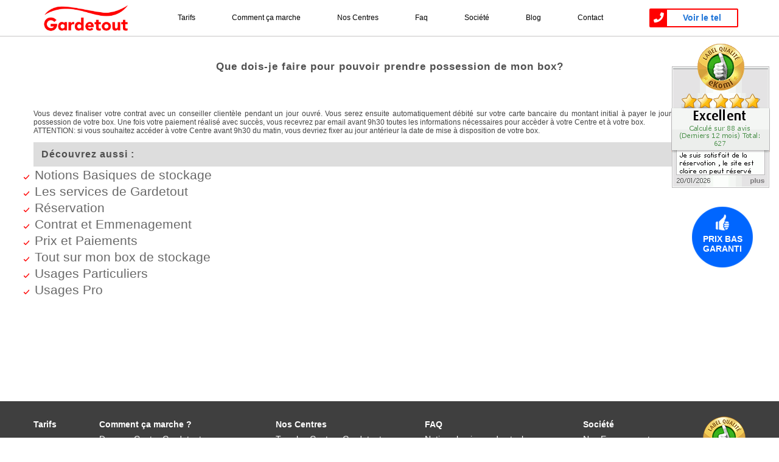

--- FILE ---
content_type: text/html; charset=utf-8
request_url: https://www.gardetout.fr/content/faq/que-dois-je-faire-pour-pouvoir-prendre-possession-de-mon-box.html
body_size: 7696
content:
<!DOCTYPE html>
<html lang="fr">
	<head>
		<!--entete.tpl-->
		<meta charset="UTF-8" />
		<!--
		<title>Que dois-je faire pour pouvoir prendre possession de mon box ?  | Gardetout </title>
		<meta name="Keywords" content="" />
		<meta name="Description" content="Vous devez finaliser votre contrat et effectuer votre paiement initial en ligne en vous assurant de laisser quelques heures durant un jour ouvré à notre équipe afin de le valider manuellement." />
		-->
		<title>Que dois-je faire pour pouvoir prendre possession de mon box ?  | Gardetout </title>
				<meta name="Keywords" content="" />
		<meta name="Description" content="Vous devez finaliser votre contrat et effectuer votre paiement initial en ligne en vous assurant de laisser quelques heures durant un jour ouvré à notre équipe afin de le valider manuellement." />
							<meta property="og:title" content="Que dois-je faire pour pouvoir prendre possession de mon box ?  | Gardetout " />
						<meta property="og:site_name" content="Gardetout.fr" />
					<meta property="og:url" content="https://www.gardetout.fr/content/faq/que-dois-je-faire-pour-pouvoir-prendre-possession-de-mon-box.html" />
												<meta name="viewport" content="width=device-width, initial-scale=0.7, maximum-scale=2.0, minimum-scale=0.2, user-scalable=1" />
		<link rel="alternate" type="application/rss+xml" title="Catalogue" href="https://www.gardetout.fr/feeds/catalogue-rss-fr.xml" />
		<link rel="alternate" type="application/atom+xml" title="Catalogue" href="https://www.gardetout.fr/feeds/catalogue-atom-fr.xml" />
		<link rel="dns-prefetch" href="https://www.googletagmanager.com">
		<link rel="dns-prefetch" href="https://www.gstatic.com">
		<link rel="dns-prefetch" href="https://www.facebook.com">
		<link rel="dns-prefetch" href="https://static.hotjar.com">
		<link rel="dns-prefetch" href="https://www.google-analytics.com">
		<link rel="dns-prefetch" href="https://designgt.net-invaders.info">
					<link rel="canonical" href="https://www.gardetout.fr/content/faq/que-dois-je-faire-pour-pouvoir-prendre-possession-de-mon-box.html" />
						<script>
    (function(f,b){
        var c;
        f.hj=f.hj||function(){(f.hj.q=f.hj.q||[]).push(arguments)};
        f._hjSettings={hjid:46071, hjsv:4};
        c=b.createElement("script");c.async=1;
        c.src="//static.hotjar.com/c/hotjar-"+f._hjSettings.hjid+".js?sv="+f._hjSettings.hjsv;
        b.getElementsByTagName("head")[0].appendChild(c); 
    })(window,document);
</script>

		
			<script>
				var google_replace_number = "04 91 69 98 41";
				(function (a, e, c, f, g, b, d) {
					var h = {ak: "971761126", cl: "I8CBCLawwmQQ5suvzwM"};
					a[c] = a[c] || function () {
						(a[c].q = a[c].q || []).push(arguments)
					};
					a[f] || (a[f] = h.ak);
					b = e.createElement(g);
					b.async = 1;
					b.src = "//www.gstatic.com/wcm/loader.js";
					d = e.getElementsByTagName(g)[0];
					d.parentNode.insertBefore(b, d);
					a._googWcmGet = function (b, d, e) {
						a[c](2, b, h, d, null, new Date, e)
					}
				})(window, document, "_googWcmImpl", "_googWcmAk", "script");
			</script>
		
		<style>#loaderTop { width: 100%; height: 100%; background-color: #FFFFFF; position: absolute; top:0px; left:0px; z-index:1000000 } #loaderTop img { display:block; width: 3%; margin-left: auto; margin-right: auto; margin-top: 20%; }</style>
		<!-- validando para GSC -->
		<meta name="google-site-verification" content="TkkKpR3jk3FVK0M1WwX6cgWsRYBhCMxpZbfsP9P81vM" />
		</head>
	<body>
		
			<!-- Google Tag Manager -->
			<noscript><iframe src="//www.googletagmanager.com/ns.html?id=GTM-WFVJ9Z"
							  height="0" width="0" style="display:none;visibility:hidden"></iframe></noscript>
			<script>(function (w, d, s, l, i) {
					w[l] = w[l] || [];
					w[l].push({'gtm.start':
								new Date().getTime(), event: 'gtm.js'});
					var f = d.getElementsByTagName(s)[0],
							j = d.createElement(s), dl = l != 'dataLayer' ? '&l=' + l : '';
					j.async = true;
					j.src =
							'//www.googletagmanager.com/gtm.js?id=' + i + dl;
					f.parentNode.insertBefore(j, f);
				})(window, document, 'script', 'dataLayer', 'GTM-WFVJ9Z');</script>
			<!-- End Google Tag Manager -->
		
		
			<!-- Facebook Pixel Code -->
			<script>
				!function (f, b, e, v, n, t, s) {
					if (f.fbq)
						return;
					n = f.fbq = function () {
						n.callMethod ?
								n.callMethod.apply(n, arguments) : n.queue.push(arguments)};if (!f._fbq)
						f._fbq = n;
					n.push = n;
					n.loaded = !0;
					n.version = '2.0';
					n.queue = [];
					t = b.createElement(e);
					t.async = !0;
					t.src = v;
					s = b.getElementsByTagName(e)[0];
					s.parentNode.insertBefore(t, s)
				}(window,
						document, 'script', 'https://connect.facebook.net/en_US/fbevents.js');

				fbq('init', '1657437687822166');
				fbq('track', "PageView");</script>
			<noscript><img height="1" width="1" style="display:none"
						   src="https://www.facebook.com/tr?id=1657437687822166&ev=PageView&noscript=1"
						   /></noscript>
			<!-- End Facebook Pixel Code -->
		

<div id="loaderTop"><img src="/template/leo-gardetout-basic-dev/pictures/loader-large.gif" alt="Loading" /></div>
<style type="text/css">
/*ESTILOS GENERALES*/
.ligneSimple {
	display: flex;
	justify-content: center;
}
header .menu {
	display: flex;
	justify-content: space-between;
	align-items: center;
}
nav.main li {
    line-height: 3rem;
    position: relative; /* esto es para poder dar a su vez position:absolut al subnivel */
}
nav.main li ul {
	position: absolute;
}
nav.main a {
    color: #000;
    display: block;
    text-decoration: none;
    padding: 0 2.5em;
    transition: .4s;
}
nav.main a:hover {
	background: rgba(0,0,0, .1);
}
/* PRIMER NIVEL */
nav.main.Navegacion > ul {
    /*display: table;*/
	display: flex;
}
nav.main > ul > li {
    /*float: left; al quitar lo de display tablet y dejarlo en flex, no es necesario este recurso de float*/
}

/* SEGUNDO NIVEL */
nav.main ul ul { /* CUALQUIER UL QUE ESTE DENTRO DE OTRO UL */
}
nav.main li li { /* CUALQUIER LI QUE ESTE DENTRO DE OTRO LI */
	background: #ececec;
	width: 225px;
	max-height: 0;
	overflow: hidden;
	transition: all .5s;
}
nav.main li:hover > ul > li {
	max-height: 900px;
	overflow: visible;
}
nav.main > ul > li > ul {
    top: 100%;
    left: 0%;
}

/* TERCER NIVEL */
nav.main ul ul ul {
    left: 100%;
    top: 0;
}
.Indent {
    margin: 0 0 0 18px;
}
</style>
<header>
    <!--<div class="options">
        <div class="options_interne">
            <div class="left">
                <a href="https://www.facebook.com/GardeTouTMarseille15eme?ref=hl" target="_blank" class="bouton first"><div class="optionsInterne"><i class="facebook icon"></i> Facebook</div></a>
            </div>
            <div class="right">
                                <a href="/inscription.php" class="bouton last"><div class="optionsInterne"><i class="phone icon"></i> 04 91 69 98 41</div></a>
                <div class="bouton connexion" onclick="alerte('connexion', 'connexion');"><div class="optionsInterne"><i class="off icon"></i> Espace Client</div></div>•·
                                
            </div>
        </div>
    </div>-->

    <div class="entete">
        <div class="entete_interne">
            <div class="ligneSimple">
                <div class="menu">
                    <a href="/" class="logo"><img src="/template/leo-gardetout-basic-dev/pictures/gardetoutfr-new-2023.png" alt="Gardetout.fr" /></a>
	                <!--
                    <a href="/" class="logo"><img src="/images/sites/1/gardetoutfr.png" alt="Gardetout.fr" /></a> -->
                    <nav class="main Navegacion">
                        <!--
                        <ul>
                            
                                                        <li id="celluleMenu1" class="navigation_tableau_case first"><a href="/reservation" class="navigation_lien" id="caseMenu1" title="Réserver un box">Tarifs</a></li>
                            
                                                        <li id="celluleMenu2" class="navigation_tableau_case first"><a href="/content/comment-ca-marche" class="navigation_lien" id="caseMenu2" title="Comment ça marche dans un Centre Gardetout">Comment ça marche dans un Centre Gardetout</a></li>
                            
                                                        <li id="celluleMenu3" class="navigation_tableau_case first"><a href="/content/location-container-chantier" class="navigation_lien" id="caseMenu3" title="Comment ça marche dans un container Livré chez Vous">Comment ça marche pour un Container Livré chez Vou</a></li>
                            
                                                        <li id="celluleMenu4" class="navigation_tableau_case first"><a href="/centres" class="navigation_lien" id="caseMenu4" title="Toutes les infos sur nos centres">Nos Centres</a></li>
                            
                                                        <li id="celluleMenu5" class="navigation_tableau_case first"><a href="/content/faq.html" class="navigation_lien" id="caseMenu5" title="Toutes les réponses à vos questions">Faq</a></li>
                            
                                                        <li id="celluleMenu6" class="navigation_tableau_case first"><a href="/content/notre-societe.html" class="navigation_lien" id="caseMenu6" title="découvrez Garde TouT">Société</a></li>
                            
                                                        <li id="celluleMenu7" class="navigation_tableau_case first"><a href="/blog" class="navigation_lien" id="caseMenu7" title="Toute l'actualité de Garde TouT">Blog</a></li>
                            
                                                        <li id="celluleMenu8" class="navigation_tableau_case first"><a href="/contacts" class="navigation_lien" id="caseMenu8" title="Contactez-nous">Contact</a></li>
                            
                            
                        </ul>-->
                        <ul>
	                        <li id="celluleMenu1" class="navigation_tableau_case first"><a href="/reservation" class="navigation_lien" id="caseMenu1" title="Voir prix, disponibilités, promos et réserver un box">Tarifs</a></li>
	                        <li id="celluleMenu2" class="navigation_tableau_case first"><a href="#" class="navigation_lien" id="caseMenu2" title="Détail du concept de Gardetout">Comment ça marche</a>
								<ul class="SubMenu">
									<li><a href="/content/comment-ca-marche.html">Dans un Centre Gardetout</a></li>
									<li><a href="/content/location-container-chantier/">Container Livré chez Vous</a></li>
								</ul>
	                        </li> 
	                        <li id="celluleMenu3" class="navigation_tableau_case first"><a href="#" class="navigation_lien" id="caseMenu3" title="Toutes les infos sur nos centres">Nos Centres</a>
								<ul class="SubMenu">
									<li><a href="/centres">Tous les Centres Gardetout</a></li>
									<li><a href="/centres/garde-meuble-gardanne-bouc-bel-air/"><span class="Indent">· Gardanne/Bouc-Bel-Air</span></a></li>
									<li><a href="/centres/garde-meuble-marseille-15eme/"><span class="Indent">· Marseille 15ème</span></a></li>
									<li><a href="/centres/garde-meuble-rognac/"><span class="Indent">· Rognac-Velaux</span></a>
										<!--<ul class="SubSubMenu">
											<li><a href="#">Test1</a></li>
											<li><a href="#">Test2</a></li>
											<li><a href="#">Test3</a></li>
											<li><a href="#">Test4</a></li>
										</ul>-->
									</li>
									<li><a href="/centres/garde-meuble-saint-martin-de-crau/"><span class="Indent">· Saint Martin de Crau</span></a></li>
									<li><a href="/content/location-container-chantier/">Container Livré chez Vous</a></li>
								</ul>
	                        </li>
	                        <li id="celluleMenu4" class="navigation_tableau_case first"><a href="/content/faq.html" class="navigation_lien" id="caseMenu4" title="Toutes les réponses à vos questions">Faq</a></li>
	                        <li id="celluleMenu5" class="navigation_tableau_case first"><a href="/content/notre-societe.html" class="navigation_lien" id="caseMenu5" title="En savoir plus sur Gardetout">Société</a></li>
	                        <li id="celluleMenu6" class="navigation_tableau_case first"><a href="/blog" class="navigation_lien" id="caseMenu6" title="Articles et actualités de Gardetout">Blog</a></li>
	                        <li id="celluleMenu7" class="navigation_tableau_case first"><a href="/contacts" class="navigation_lien IsThisWorking" id="caseMenu7" title="Contactez-nous">Contact</a></li> 
	                     </ul>
                    </nav>
                    <div class="ContendorTelText">
                        <div class="teltext">
                            <div class="telico"><i class="fas fa-phone"></i></div>
                            <div>
                                <input type="checkbox" id="btn-telephone-1">
                                <label class="TextitoVoir" for="btn-telephone-1"><span class="message" title="Clica aquí para ver el teléfono">Voir le tel</span></label>
                                <div class="callingzone-1"><a class="message2" href="tel:+330491699841">04 91 69 98 41</a></div>
                            </div>
                        </div>
					</div>	
                    <!--<div class="boutons">
                        <a href="/inscription.php" class="bouton last"><i class="phone icon"></i> 04 91 69 98 41</a>
                    </div>-->
                </div>
            </div>
        </div> 
    </div>
</header>
<div class="headerEspaceur"></div>
<div id="eKomiWidget_default"></div>

<div id="caseSuggestion" class="" style="display:none;"></div>
<div id="contenu_page">
            <div id="conteneurmenu"></div>
            <div id="page_interne">


<section class="contenuPerso">
    <div class="colonneCentrale">
                    <h1>Que dois-je faire pour pouvoir prendre possession de mon box?</h1>
                <p><p>Vous devez finaliser votre contrat avec un conseiller client&egrave;le pendant un jour ouvr&eacute;. Vous serez ensuite automatiquement d&eacute;bit&eacute; sur votre carte bancaire du montant initial &agrave; payer le jour m&ecirc;me de la prise de possession de votre box.  Une fois votre paiement r&eacute;alis&eacute; avec succ&egrave;s, vous recevrez par email avant 9h30 toutes les informations n&eacute;cessaires pour acc&egrave;der &agrave; votre Centre et &agrave; votre box.<br />
ATTENTION: si vous souhaitez acc&eacute;der &agrave; votre Centre avant 9h30 du matin, vous devriez fixer au jour ant&eacute;rieur la date de mise &agrave; disposition de votre box.</p>

<h2 class="h2Entete">D&eacute;couvrez aussi :</h2>

<ul>
	<li><a href="notions-basiques-stockage.html"><span style="color:#696969">Notions Basiques de stockage</span></a></li>
	<li><a href="services-gardetout.html"><span style="color:#696969">Les services de Gardetout</span></a></li>
	<li><a href="reservation.html"><span style="color:#696969">R&eacute;servation</span></a></li>
	<li><a href="contrat-emmenagement.html"><span style="color:#696969">Contrat et Emmenagement</span></a></li>
	<li><a href="prix-paiement.html"><span style="color:#696969">Prix et Paiements</span></a></li>
	<li><a href="tout-sur-mon-box-de-stockage.html"><span style="color:#696969">Tout sur mon box de stockage</span></a></li>
	<li><a href="usages-particuliers.html"><span style="color:#696969">Usages Particuliers</span></a></li>
	<li><a href="usages-pros.html"><span style="color:#696969">Usages Pro</span></a></li>
</ul>

<p> </p>
</p>
    </div>
</section>

</div>
</div>

<div id="conteneurmodules"></div>

<footer id="bas">
    <!-- for some reason this code is not working so will be deactivated and temporaly replaced for modulo_bas_contenu.tpl --->
    <!--
    <div id="bas_contenu">
        
                    <div class="colonneBas first">
                <a href="/reservation" class="titre" title="Réserver votre box">Tarifs</a>
                            </div>
            <div class="note" style="float:right"><div id="eKomiSeal_default"></div></div>
                
                        <div class="colonneBas">
                <a href="" class="titre" title="comment fonctionne Garde TouT">Comment ça marche ?</a>
                                    <ul>
                                                    <li><a href="/content/comment-ca-marche.html">Dans un Centre Gardetout</a></li>
                                                        <li><a href="/content/location-container-chantier">Pour un Container Livré chez Vous</a></li>
                                                        <li><a href="/content/estimateur-espace.html">Estimez votre espace</a></li>
                            
                    </ul>
                            </div>
            <div class="note" style="float:right"><div id="eKomiSeal_default"></div></div>
                
                        <div class="colonneBas">
                <a href="/centres" class="titre" title="informations sur les centres Garde TouT">Nos Centres</a>
                                    <ul>
                                                    <li><a href="/centres">Tous les Centres Gardetout</a></li>
                                                        <li><a href="/centres/garde-meuble-marseille-15eme/">Marseille 15ème</a></li>
                                                        <li><a href="/centres/garde-meuble-rognac/">Rognac</a></li>
                                                        <li><a href="/centres/garde-meuble-saint-martin-de-crau/">St Martin de Crau</a></li>
                                                        <li><a href="/content/location-container-chantier.html"> Container Livré chez Vous</a></li>
                            
                    </ul>
                            </div>
            <div class="note" style="float:right"><div id="eKomiSeal_default"></div></div>
                
                        <div class="colonneBas">
                <a href="/content/faq.html" class="titre" title="questions fréquentes">FAQ</a>
                                    <ul>
                                                    <li><a href="/content/faq/notions-basiques-stockage.html">Notions basiques de stockage</a></li>
                                                        <li><a href="/content/faq/services-gardetout.html">Les services de Gardetout					</a></li>
                                                        <li><a href="/content/faq/reservation.html">Réservation</a></li>
                                                        <li><a href="/content/faq/contrat-emmenagement.html">Contrat et emménagement						</a></li>
                                                        <li><a href="/content/faq/prix-paiement.html">Prix et paiements				</a></li>
                                                        <li><a href="/content/faq/tout-sur-mon-box-de-stockage.html">Tout sur mon box				</a></li>
                                                        <li><a href="/content/faq/usages-particuliers.html">Usages Particuliers</a></li>
                                                        <li><a href="/content/faq/usages-pros.html">Usage Pro</a></li>
                            
                    </ul>
                            </div>
            <div class="note" style="float:right"><div id="eKomiSeal_default"></div></div>
                
                        <div class="colonneBas">
                <a href="/content/notre-societe.html" class="titre" title="Garde TouT">Société</a>
                                    <ul>
                                                    <li><a href="/content/notre-societe/nos-engagements.html">Nos Engagements</a></li>
                                                        <li><a href="/content/notre-societe/lequipe.html">L'Equipe</a></li>
                            
                    </ul>
                            </div>
            <div class="note" style="float:right"><div id="eKomiSeal_default"></div></div>
                
                        <div class="colonneBas">
                <a href="/blog" class="titre" title="actualités">Blog</a>
                            </div>
            <div class="note" style="float:right"><div id="eKomiSeal_default"></div></div>
                
                        <div class="colonneBas">
                <a href="/contacts" class="titre" title="contactez-nous">Contact</a>
                            </div>
            <div class="note" style="float:right"><div id="eKomiSeal_default"></div></div>
                
            
    </div>
    -->
    <div><div id="bas_contenu">


	<div class="colonneBas first">
		<a href="/reservation" class="titre" title="RÃ©server votre box">Tarifs</a>
	</div>
	<div class="note" style="float:right">
		<div id="eKomiSeal_default"><a id="eKomiSeal_3A03AE231409687_eKomiSeal_default" href="https://www.ekomi.fr/avis-clients-gardetoutfr.html" title="Avis consommateur: "><img border="0" src="https://connect.ekomi.de/seal/3A03AE231409687-70x70.png" alt="Avis consommateur: " title="Avis consommateur: "></a></div>
	</div>

	<div class="colonneBas">
		<a href="" class="titre" title="comment fonctionne Garde TouT">Comment ça marche ?</a>
		<ul>
			<li><a href="/content/comment-ca-marche.html">Dans un Centre Gardetout</a></li>
			<li><a href="/content/location-container-chantier.html">Pour un Container Livré chez Vous</a></li>
			<li><a href="/content/estimateur-espace.html">Estimez votre espace</a></li>

		</ul>
	</div>
	<div class="note" style="float:right">
		<div id="eKomiSeal_default"></div>
	</div>

	<div class="colonneBas">
		<a href="/centres" class="titre" title="informations sur les centres Garde TouT">Nos Centres</a>
		<ul>
			<li><a href="/centres">Tous les Centres Gardetout</a></li>
			<li><a href="/centres/garde-meuble-gardanne-bouc-bel-air/">Gardanne/Bouc-Bel-Air</a></li>
			<li><a href="/centres/garde-meuble-marseille-15eme/">Marseille 15ème</a></li>
			<li><a href="/centres/garde-meuble-rognac/">Rognac/Velaux</a></li>
			<li><a href="/centres/garde-meuble-saint-martin-de-crau/">St Martin de Crau</a></li>
			<li><a href="/content/location-container-chantier.html"> Container Livré chez Vous</a></li>

		</ul>
	</div>
	<div class="note" style="float:right">
		<div id="eKomiSeal_default"></div>
	</div>

	<div class="colonneBas">
		<a href="/content/faq.html" class="titre" title="questions frÃ©quentes">FAQ</a>
		<ul>
			<li><a href="/content/faq/notions-basiques-stockage.html">Notions basiques de stockage</a></li>
			<li><a href="/content/faq/services-gardetout.html">Les services de Gardetout </a></li>
			<li><a href="/content/faq/reservation.html">Réservation</a></li>
			<li><a href="/content/faq/contrat-emmenagement.html">Contrat et emménagement </a></li>
			<li><a href="/content/faq/prix-paiement.html">Prix et paiements </a></li>
			<li><a href="/content/faq/tout-sur-mon-box-de-stockage.html">Tout sur mon box </a></li>
			<li><a href="/content/faq/usages-particuliers.html">Usages Particuliers</a></li>
			<li><a href="/content/faq/usages-pros.html">Usage Pro</a></li>

		</ul>
	</div>
	<div class="note" style="float:right">
		<div id="eKomiSeal_default"></div>
	</div>

	<div class="colonneBas">
		<a href="/content/notre-societe.html" class="titre" title="Garde TouT">Société</a>
		<ul>
			<li><a href="/content/notre-societe/nos-engagements.html">Nos Engagements</a></li>
			<li><a href="/content/notre-societe/lequipe.html">L'Equipe</a></li>

		</ul>
	</div>
	<div class="note" style="float:right">
		<div id="eKomiSeal_default"></div>
	</div>

	<div class="colonneBas">
		<a href="/blog" class="titre" title="actualitÃ©s">Blog</a>
	</div>
	<div class="note" style="float:right">
		<div id="eKomiSeal_default"></div>
	</div>

	<div class="colonneBas">
		<a href="/contacts" class="titre" title="contactez-nous">Contact</a>
	</div>
	<div class="note" style="float:right">
		<div id="eKomiSeal_default"></div>
	</div>


</div></div>
</footer>
<div id="signature">
    <div id="signature_contenu">
        <div class="copy">&copy; 2024 - Gardetout.fr - Réalisé par <a href="http://www.net-invaders.com" target="_blank" title="solutions web">Net Invaders</a></div>
        <div class="credits">
            <div class="fauxlien" onclick="alerte('mentions', 'close');">Mentions légales</div>
            <div> - </div>
            <div class="fauxlien" class="lienColonneBas" onclick="alerte('paiementSecurise', 'close');">Paiement Sécurisé</div>
        </div>
    </div>
</div>
<link href="/template/leo-gardetout-basic-dev/css-0ac/styles.css" rel="stylesheet" />
<!--<link href="/template/leo-gardetout-basic-dev/css/style-min.css?d=2024-10-21-01" media="screen and (min-width: 1601px)" rel="stylesheet" />-->
<!--<link rel="stylesheet" media="screen and (max-width: 1600px)" href="/template/leo-gardetout-basic-dev/css/smallscreen-min.css?d=2024-10-21-01" type="text/css" />-->
<link rel="stylesheet" href="https://use.fontawesome.com/releases/v5.0.7/css/all.css">
<!--<link rel="stylesheet" href="//code.jquery.com/ui/1.11.1/themes/smoothness/jquery-ui.css">-->
<link href="/template/leo-gardetout-basic-dev/css/semantic.min-min.css?d=2024-10-21-01" rel="stylesheet" />
<!-- leo stuff range slider jffiddle  script -->  <link rel="stylesheet" type="text/css" href="/scripts/jquery/css/ui-lightness/style.css"><!-- // leo stuff range slider jffiddle  script -->


<link href="/template/leo-gardetout-basic-dev/css/landing.css" rel="stylesheet" />
<!--<link href="/template/leo-gardetout-basic-dev/css/landing-min.css?d=2024-10-21-01" rel="stylesheet" />-->
<link rel="shortcut icon" href="/favicon.ico">
<meta name="format-detection" content="telephone=no">
<script src="/scripts/jquery/jquery.js"></script>

    <script>
                    $(document).ready(function () {
                        $("#loaderTop").hide();
                        $("body").css({'overflow': 'auto'});
                    });
    </script>

<script src="/scripts/jquery/jquery-migrate-1.1.0.js"></script>
<!-- leo stuff range slider jffiddle --> <script src="/scripts/jquery/jquery-ui.min.js"></script> <!-- -->
<script src="/scripts/jquery/jquery.lazyload.min.js"></script>
<script src="/scripts/jquery/bootstrap-transition.js"></script>
<script src="/scripts/script.php?d=2024-10-21-01&amp;lg=fr&amp;base_dir=/template/leo-gardetout-basic-dev&amp;cx=non&amp;nbSlider=&amp;sliderSelection=&amp;sliderBoutique=&amp;sliderResa=&amp;sliderGamme=&amp;page=contenuPerso-que-dois-je-faire-pour-pouvoir-prendre-possession-de-mon-box&amp;prefix=&amp;bonDeReduction=&amp;numMembre=2443480&amp;msg=&amp;nbArticle=&amp;pseudo=&amp;nomSite=Gardetout.fr&amp;emailParrain=&amp;urlSite=https://www.gardetout.fr"></script>
<script src="/infos/niMenu.php?d=2024-10-21-01&amp;nbSousMenu=&amp;nbSousEnsemble="></script>
<script src="/infos/niSuggestion.php?prefix="></script>


<script src="/template/leo-gardetout-basic-dev/scripts/fonctions.php?d=2024-10-21-01&amp;lg=fr&amp;prefix="></script>
<script src="/template/leo-gardetout-basic-dev/scripts/scrollbar.min.js"></script>

<!-- Axeptio -->
    
        <script>
            window.axeptioSettings = {
            clientId: "64492016ccfafd1f8f13ab13",
            };
            (function (d, s) {
            var t = d.getElementsByTagName(s)[0], e = d.createElement(s);
            e.async = true;
            e.src = "//static.axept.io/sdk.js";
            t.parentNode.insertBefore(e, t);
            })(document, "script");
        </script>
    
<!-- Axeptio -->

<script>
//ILLUSTRATION SOUS MENU
                $("ul.sousmenu .principal li.lienSousMenuCadre").bind('mouseover', function (event) {
                    $(this).stop();
                    var numCat = "";
                    var numCatSelect = $(this).attr('id');
                    numCatSelect = numCatSelect.replace("lienSousMenu_", "");

                    $("ul.sousmenu .illustration .illustrationSousMenu").each(function (index) {
                        numCat = $(this).attr('id');
                        numCat = numCat.replace("illustrationSousMenu_", "");
                        if (numCatSelect != numCat)
                        {
                            if (document.getElementById("illustrationSousMenu_" + numCat))
                            {
                                $("#illustrationSousMenu_" + numCat).hide();
                            }
                        }
                    });

                    if (document.getElementById("illustrationSousMenu_" + numCatSelect))
                    {
                        $("#illustrationSousMenu_" + numCatSelect).fadeIn('slow');
                    }
                });
</script>

<!--[if lt IE 9]><script src="http://html5shiv.googlecode.com/svn/trunk/html5.js"></script><![endif]-->



<script src="/infos/scrolleur.js"></script>
<script src="/template/leo-gardetout-basic-dev/scripts/semantic.min.js"></script>

    <!-- Code Google de la balise de remarketing --> <!-------------------------------------------------- Les balises de remarketing ne peuvent pas être associées aux informations personnelles ou placées sur des pages liées aux catégories à caractère sensible. Pour comprendre et savoir comment configurer la balise, rendez-vous sur la page http://google.com/ads/remarketingsetup. ---------------------------------------------------> <script type="text/javascript"> /* <![CDATA[ */ var google_conversion_id = 971761126; var google_custom_params = window.google_tag_params; var google_remarketing_only = true; /* ]]> */ </script> <script type="text/javascript" src="//www.googleadservices.com/pagead/conversion.js"> </script> <noscript> <div style="display:inline;"> <img height="1" width="1" style="border-style:none;" alt="" src="//googleads.g.doubleclick.net/pagead/viewthroughconversion/971761126/?value=0&amp;guid=ON&amp;script=0"/> </div> </noscript>
    


        <!-- eKomiLoader START, only needed once per page -->
        <script>
                (function () {
                    eKomiIntegrationConfig = new Array(
                            {certId: '3A03AE231409687'}
                    );
                    if (typeof eKomiIntegrationConfig != "undefined") {
                        for (var eKomiIntegrationLoop = 0; eKomiIntegrationLoop < eKomiIntegrationConfig.length; eKomiIntegrationLoop++) {
                            var eKomiIntegrationContainer = document.createElement('script');
                            eKomiIntegrationContainer.type = 'text/javascript';
                            eKomiIntegrationContainer.defer = true;
                            eKomiIntegrationContainer.src = (document.location.protocol == 'https:' ? 'https:' : 'http:') + "//connect.ekomi.de/integration_1472717816/" + eKomiIntegrationConfig[eKomiIntegrationLoop].certId + ".js";
                            document.getElementsByTagName("head")[0].appendChild(eKomiIntegrationContainer);
                        }
                    } else {
                        if ('console' in window) {
                            console.error('connectEkomiIntegration - Cannot read eKomiIntegrationConfig');
                        }
                    }
                })();
        </script>
        <!-- eKomiLoader END, only needed once per page -->


<div id="patchPrixBas" class="prixBas fauxlien" onclick="alerte('prixBasGaranti', 'close');">Prix bas garanti</div>
</body>
</html>


--- FILE ---
content_type: text/html; charset=UTF-8
request_url: https://www.gardetout.fr/executions/modules.php
body_size: 488
content:
<div id="retourHaut" style="display:none" title="">&nbsp;</div><div id="box" style="display:none">
	<div id="boxEntete">
    	<div id="boxEnteteGauche"></div>
    	<div id="boxEnteteContenu">
        	<div id="boxTitre"></div>
        </div>
        <div id="boxEnteteDroit" style="display:none"></div>
        <div id="boxEnteteDroitFermer" title="" onclick="fermerAlerte();"></div>
    </div>
    <div id="boxContenuCadre">
    	<div id="boxContenuGauche"></div>
    	<div id="boxContenu"></div>
        <div id="boxContenuDroit"></div>
    </div>
    <div style="overflow:hidden; display:none">
    	<div id="boxBasGauche"></div>
    	<div id="boxBasContenu"></div>
        <div id="boxBasDroit"></div>
    </div>
</div>

<div id="boxFond" style="display:none"></div><div id="popup" style="display:none">
	<div id="popupEntete">
    	<div id="popupEnteteGauche"></div>
    	<div id="popupEnteteContenu">
        	<div id="popupTitre"></div>
        </div>
        <div id="popupEnteteDroit" style="display:none"></div>
        <div id="popupEnteteDroitFermer" title="" onclick="fermerPopup();"></div>
    </div>
    <div id="popupContenuCadre">
    	<div id="popupContenuGauche"></div>
    	<div id="popupContenu"></div>
        <div id="popupContenuDroit"></div>
    </div>
    <div style="overflow:hidden; display:none">
    	<div id="popupBasGauche"></div>
    	<div id="popupBasContenu"></div>
        <div id="popupBasDroit"></div>
    </div>
</div>

<div id="popupFond" style="display:none"></div><div id="fondOver" style="display:none"></div>
<div id="chargementOver" style="display:none"><span class="texteChargement">...</span></div>
<div id="caseGrande" style="display:none"><img src="/template/leo-gardetout-basic-dev/pictures/spacer.gif" width="1" height="1" alt="" /></div>
<div id="caseGrandeTemp" style="display:none"><img src="/template/leo-gardetout-basic-dev/pictures/spacer.gif" width="1" height="1" alt="" /></div>
<div id="menuSlideShow" style="display:none"></div>
<div id="titreSlideShow" style="display:none"></div>

--- FILE ---
content_type: text/css
request_url: https://www.gardetout.fr/template/leo-gardetout-basic-dev/css-0ac/styles.css
body_size: 24875
content:
@import url(../css/box-min.css);
@import url(../css/popup-min.css);
@import url(../css/retourHaut-min.css);
@import url(../css/slideShow-min.css);
@import url(../css/sliderNi-min.css);
@import url(../css/configurateur-min.css);
@import url(../css/scrollbar.min.css);
@import url('../css/contenuPerso-min.css');
@import url('../scripts/cookiesNotice/style-min.css');
@font-face {
  font-family: 'Lato';
  font-style: normal;
  font-weight: 400;
  font-display: auto;
  src: local('Lato'), local('Lato-Regular'), url('../fonts/Lato-Regular.ttf') format('ttf');
}
@font-face {
  font-family: 'Lato';
  font-style: normal;
  font-weight: 300;
  font-display: auto;
  src: local('Lato Light'), local('Lato-Light'), url('../fonts/Lato-Light.ttf') format('ttf');
}
@font-face {
  font-family: 'Lato';
  font-style: normal;
  font-weight: 700;
  font-display: auto;
  src: local('Lato Bold'), local('Lato-Bold'), url('../fonts/Lato-Bold.ttf') format('ttf');
}
@font-face {
  font-family: 'Lato Black';
  font-style: normal;
  font-weight: bold;
  font-display: auto;
  src: local('Lato Black'), local('Lato-Black'), url('../fonts/Lato-Black.ttf') format('ttf');
}
body {
    height: 100%;
    margin: 0px;
    padding: 0px;
    /* background-color: #3f3f3f; */
    background-repeat: no-repeat;
    font-size: 12px;
    font-family: 'Lato', Arial, sans-serif;
    letter-spacing:0px;
    font-weight:300;
    color:#444444;
	overflow:hidden;
}
input, select, textarea {
    font-family: 'Lato', Arial, sans-serif !important;
    outline-style: none;
    font-weight:400;
}
.fauxlien {
    cursor:pointer;
}
a {
    text-decoration:none;
}
img {
    border: 0px solid;
    vertical-align: middle;
}
/*
.ligneSimple {
    overflow:hidden;
    clear:both;
}*/
h1, h2, h3, h4 {
    margin:0px;
    padding: 0px;
    font-weight: normal;
}
h1 {
    font-family: 'Lato Black', Arial, sans-serif;
}
#eKomiWidget_default {
    position:absolute;
    right: 15px;
    top: 72px;
    z-index:11;
}
.custom-combobox {
position: relative;
display: inline-block;
}
.custom-combobox-toggle {
position: absolute;
top: 0;
bottom: 0;
margin-left: -1px;
padding: 0;
}
.custom-combobox-input {
margin: 0;
padding: 5px 10px;
}
#conteneurFicheArticle h2 {
    text-transform:uppercase;
    letter-spacing:1px;
    display:block;
}
#conteneurPage {
    background-color:#FFFFFF;
    padding:20px;
    overflow:hidden;
}
.container {
    position:relative;
    overflow:hidden;
    margin-right: auto;
    margin-left: auto;
    zoom: 1;
}
.container:after {
    clear: both;
}
.texteIntroCompte {
    border: 0px  solid #DDDDDD;
    border-bottom-width: 1px;
    padding-bottom: 15px;
    padding-top: 10px;
}
/*HEADER************************************************************************************/
header {
    /*overflow:hidden;*/
    position:fixed;
    width:100%;
    z-index:12;
}
.headerEspaceur {
    height:60px;
}
header .interne {
    position:relative;
    overflow:hidden;
}
header .contenu, header .menu_interne, header .options_interne, header .entete_interne, .prefooter .interne, #bandeau .interne {
    width: 1170px;
    margin-left:auto;
    margin-right:auto;
    position:relative;
}
header .entete {
    background-color:#ffffff;
    /*overflow:hidden;*/
    padding-top: 2px;
    padding-bottom: 2px;
    border-bottom: 1px solid #c6c5c5;
}
header a.logo {
    /*display:block;
    float:left;
    overflow:hidden;*/
    width:13%;

}
header a.logo img {
    width:100%;
}
/*RECHERCHE TOP********************************************************************************/
#rechercheTop {
    float:right;
    overflow:hidden;
    height: 51px;
    padding-top: 10px;
    width: 472px;
}
#rechercheTop .cadreInterne {
    -moz-border-radius: 6px;
    -webkit-border-radius: 6px;
    -o-border-radius: 6px;
    -ms-border-radius: 6px;
    -khtml-border-radius: 6px;
    border-radius: 6px;
    overflow:hidden;
}
#rechercheTop input.caserechercheTop {
    float:left;
    background-color:transparent;
    border: 1px solid #d4d4d4;
    height: 30px;
    font-size: 22px;
    color:#3f3f3f;
    padding: 10px;
    padding-top:9px;
    width:390px;
}
#rechercheTop input.boutonrecherhceTop {
    background-color:#4c6592;
    background-image:url('../pictures/iconeSearchTop.png');
    background-repeat:no-repeat;
    display:block;
    float:left;
    width:58px;
    height:51px;
    border:0px solid;
    color:#4c6592;
    cursor:pointer;
}
/*FIN RECHERCHE TOP****************************************************************************/
/*OPTION*/
header .options {
    overflow:hidden;
    height:38px;
    background-color:#b4b4b4;
}
header .options_interne div.left {
    float:left;
    color:#FFFFFF;
    width:30%;
    overflow:hidden;
}
header .options_interne div.right {
    float:right;
    width:65%;
    overflow:hidden;
}
header .options .bouton, header .options a.bouton {
    display:block;
    background-color:transparent;
    height: 20px;
    padding: 15px;
    padding-left:0px;
    padding-top: 7px;
    padding-bottom: 10px;
    font-size: 16px;
    color: #EEEEEE;
    text-align:center;
    text-decoration:none;
    cursor:pointer;
    overflow:hidden;
}
header .options div.left .bouton, header .options div.left a.bouton {
    float:left;
    margin-left: 10px;
}
header .options .bouton.first, header .options a.bouton.first {
    margin-left: 0px;
}
header .options div.right .bouton, header .options div.right a.bouton {
    float:right;
    margin-right: 10px;
}
header .options .bouton.last, header .options a.bouton.last {
    margin-right: 0px;
    padding-right:0px;
}
header .options .bouton:hover, header .options a.bouton:hover {
    color: #FFFFFF;
}
header .messageBoutique {
    margin-top: 35px;
    margin-left: 0px;
    color: #FFFFFF;
    overflow:hidden;
    height: 80px;
}
header .messageAccueil {
    margin-top: 35px;
    margin-right: 745px;
    text-align:right;
    color: #FFFFFF;
    overflow:hidden;
    height: 80px;
}
header .messageAccueil .titre {
    font-size: 60px;
    letter-spacing: 4px;
    line-height: 50px;
}
header .messageBoutique .titre {
    font-size: 60px;
    letter-spacing: 4px;
}
header .messageAccueil .soustitre {
    font-size: 20px;
    margin-top: 8px;
    letter-spacing: 1px;
}

/*FIN OPTIONS*/

/*MENU MAIN********/

/*
header .menu {
    width:80%;
    margin-left:3%;
    /*float:right;*/				/*
    overflow:hidden;
    
    display: flex;
    justify-content: space-around;
}
header nav.main {
    overflow:hidden;
    margin-top: 0px;
    /*float:left;*/				/*
}
header .menu .boutons {
    float:right;
    padding-top: 18px;
}
header .menu .boutons a.bouton {
    color:#4a91e2;
    font-size:18px;
    font-weight:800;
}
header nav ul, header nav ul li {
    display:block;
    padding: 0px;
    margin: 0px;
    overflow:hidden;
}
header nav.main ul li .navigation_lien.accueil {
    background-image:url('../pictures/iconeHome.png');
    background-position:0px 0px;
    background-repeat:no-repeat;
    width:20px;
    height:21px;
    margin-top: 7px;
}
header nav.main ul {
    margin-top: 24px;
    display: flex;
}
header nav.main ul li {
    /*float:left;*/				/*
    margin-right: 15px;
    margin-left: 0px;
}
header nav.main ul li.first {
    margin-right: 5px;
}

header nav.main ul li div, header nav.main ul li a {
    display:block;
    background-color:transparent;
    background-image:none;
    background-repeat:repeat-x;
    color: #505050;
    font-size: 16px;
    font-weight:400;
    margin-left: 20px;
    overflow:hidden;
    text-decoration:none;
    border: 1px solid transparent;
}
header nav.main ul li div.first, header nav.main ul li a.first {
    margin-left: 0px;
}
header nav.main ul li div:hover, header nav.main ul li a:hover, header nav.main ul li div.hover, header nav.main ul li a.hover {
    color:#FF0000;
}
header nav.main ul li.active a, header nav.main ul li.active div, header nav.main ul li.active a:hover, header nav.main ul li.active div:hover {
    color:#FF0000;
}

header nav.main ul li .navigation_lien.accueil:hover {
    background-color:transparent;
}*/
.blocSeparateur {
    margin-top: 30px;
}
.blocSeparateur h3 {
    font-size: 28px;
    display:block;
    margin-bottom: 15px;
}
.boutonTelechargerDoc {
    display:block;
    float:left;
    background-image:url('../pictures/bouton_telecharger.png');
    background-repeat:no-repeat;
    width: 108px;
    height: 20px;
    color: #FFFFFF;
    font-size: 11px;
    text-align:center;
    padding-top: 6px;
    margin-top: 1px;
    text-decoration:none;
    cursor:pointer;
}
/*FIN MENU****/


/*BANDEAU TOP*********************************************************************************************************/
#cadreConfigurateur {
    position:relative;
}
#bandeauCadre {
    width:100%;
    overflow:hidden;
}
#bandeau {
    background-repeat:no-repeat;
    background-position:center;
    overflow:hidden;
    position:relative;
    padding:0px;
    background-color:#FFFFFF;
    z-index:1;
}
.fullwidthbanner ul, .tp-banner ul, .tp-banner li, .fullwidthbanner li, .tp-banner-container ul, .tp-banner-container li, .tp-simpleresponsive ul li {
    padding:0px !important;
    margin:0px !important;
    list-style-type: none !important;
    list-style: none !important;
}
#bandeau .interne .titre {
    float:left;
    color:#FFFFFF;
    font-size:44px;
    letter-spacing:1px;
    padding-top: 100px;
    text-transform:uppercase;
    width: 500px;
    font-weight:300;
}
#bandeau .interne .texte {
    background-image:url('../pictures/pixelTransparent_50.png');
    width:519px;
    margin-top: 25px;
    height:172px;
    padding: 25px;
    float:right;
    color:#FFFFFF;
    font-size:18px;
    text-align:justify;
    letter-spacing:0.5px;
    font-weight:300;
}
.texteSliderAccueil {
    text-transform:uppercase;
    font-size:26px;
    margin-top: 20px;
}
.fullscreen-container ul, .fullscreen-container li {
    padding:0px;
    margin:0px;
}
/*FIN BANDEAU TOP*****************************************************************************************************/


/*MENU HOME********/
header nav.home {
    overflow:hidden;
    margin-top: 0px;
    width: 100%;
}
header nav.home ul {
    margin-top: 64px;
}
header nav.home ul li {
    float:left;
    margin-right: 2px;
}
header nav.home ul li div, header nav.home ul li a {
    display:block;
    margin-top: 5px;
    background-color:transparent;
    width: 212px;
    height: 79px;
    color: #FFFFFF;
    font-size: 18px;
    text-decoration:none;
    letter-spacing: 0px;
    cursor:pointer;
    overflow:hidden;
    padding: 10px;
    padding-top: 30px;
    text-align:center;
}
header nav.home ul li div.mauve, header nav.home ul li a.mauve {
    background-image:url('../pictures/pixelMauve.png');
}
header nav.home ul li div.rouge, header nav.home ul li a.rouge {
    background-image:url('../pictures/pixelRouge.png');
}
header nav.home ul li div.vert, header nav.home ul li a.vert {
    background-image:url('../pictures/pixelVert.png');
}
header nav.home ul li div.orange, header nav.home ul li a.orange {
    background-image:url('../pictures/pixelOrange.png');
}
header nav.home ul li div.jaune, header nav.home ul li a.jaune {
    background-image:url('../pictures/pixelJaune.png');
}
/*FIN MENU HOME****/
/*MENU BOUTIQUE***************/
header nav.boutique {
    overflow:hidden;
    margin-top: 30px;
    width: 100%;
}
header nav.boutique .navigation_tableau {
    width: 100%;
    height: 90px;
    margin: 0px;
    padding: 0px;
    border-collapse:collapse;
    background-image:url('../pictures/menu_fond.png');
    background-repeat:repeat-x;
    border: 1px solid #333333;
    overflow:hidden;
}
header nav.boutique .navigation_tableau_case {
    background-color: transparent;
    text-align:center;
    border-left: 1px solid #c02520;
    border-right: 1px solid #040404;
    vertical-align:middle;
    padding-bottom: 13px;
    cursor:pointer;
}
header nav.boutique .navigation_tableau_case:hover {
    background-color: #97c10a;
}
header nav.boutique .navigation_tableau_case.first:hover {
    background-color: transparent;
}
header nav.boutique .navigation_tableau_case.first {
    border-left-width: 0px;
}
header nav.boutique .navigation_tableau_case.last {
    border-right-width: 0px;
}
header nav.boutique .navigation_tableau_case.active {
    background-image:url('../pictures/menuActif_fond.png');
    background-repeat:repeat-x;
    text-align:center;
    border: 0px solid #6d8277;
    border-right-width: 1px;
    vertical-align:middle;
    padding-bottom: 10px;
}
header nav.boutique .navigation_lien {
    display:block;
    background-color: transparent;
    text-align:center;
    font-size:14px;
    color: #FFFFFF;
    font-weight:normal;
    text-decoration:none;
    padding-left: 15px;
    padding-right: 15px;
}
header nav.boutique .navigation_tableau_case.active .navigation_lien {
    color: #315444;
    font-weight:400;
}
/*SOUS MENU******************************************************************************************/
#conteneurmenu {
    padding:0px;
    margin: 0px;
}
#conteneurmenu ul {
    margin: 0px;
    list-style-type:none;
}
#conteneurmenu li {
    padding: 0px;
    margin: 0px;
    list-style-type:none;
}
.fauxlien {
    cursor:pointer;
}
.sousEnsemble {
    position: absolute;
    top: 0px;
    left: 0px;
    width: 244px;
    border-width: 0px;
    background-color: #69454c;
    z-index: 4;
}
ul.sousmenu {
    position: absolute;
    top: 0px;
    left: 0px;
    padding:15px;
    width: 1142px;
    height:260px;
    overflow:hidden;
    z-index: 300000000000;
}
#contenu_page #conteneurmenu ul.sousmenu {
    background-color: #4C6592;
    border:1px solid #4C6592;
    border-top-width:0px;
}
#bandeau #conteneurmenu ul.sousmenu, #cadreConfigurateur #conteneurmenu ul.sousmenu {
    background-color: #4C6592;
}
ul.sousmenu .principal {
    float:left;
    width: 1123px;
    overflow:hidden;
}
ul.sousmenu .illustration {
    float:right;
    width:0px;
    display:none;
    margin-left: 15px;
    height:243px;
    border: 1px solid #344564;
    background-color:#445a82;
    background-image:url('../pictures/illustrationCategorieDefaut.jpg');
    overflow:hidden;
}
ul.sousmenu .illustration img {
    width:279px;
}
ul.sousmenu .principal .enteteRubrique {
    border: 0px dashed #d1d1d1;
    border-bottom-width:1px;
    padding-bottom:15px;
    margin-bottom:15px;
    text-transform:uppercase;
    font-size:18px;
    color:#EEEEEE;
    letter-spacing:1px;
}
.lienSousMenu {
    float:left;
    position:relative;
    font-size: 14px;
    padding: 6px;
    padding-left:8px;
    padding-right:8px;
    color: #FFFFFF;
    text-decoration: none;
    display:block;
    z-index: 3;
    width: 175px;
    overflow: hidden;
    margin-right: 20px;
    letter-spacing:0px;
    text-transform:uppercase;
    white-space:nowrap;
    border:1px solid #5672a4;
    background-color: #5f7eb6;
    margin-bottom: 15px;
    text-align:center;
    -moz-border-radius: 6px;
    -webkit-border-radius: 6px;
    -o-border-radius: 6px;
    -ms-border-radius: 6px;
    -khtml-border-radius: 6px;
    border-radius: 6px;
}
.lienSousMenu:hover {
    color: #FFFFFF;
    background-color: #4a77c8;
}
.lienSousEnsemble {
    position:relative;
    font-size: 12px;
    font-weight: bold;
    padding: 8px;
    color: #FFFFFF;
    text-decoration: none;
    display:block;
    z-index: 3;
    width: 244px;
    border: 0px solid #c11e1e;
    border-bottom-width: 1px;
    overflow: hidden;
    white-space:nowrap;
    background-color: #f61515;
}
.lienSousEnsemble:hover {
    color: #FFFFFF;
    background-color: #f35c5c;
}
/*FIN HEADER************************************************************************************/

/*STRUCTURE*************************************************************************************/
#contenu_page {
    min-height: 600px;
    position:relative;
    width: 100%;  
    /* background-color: #f9f9f9; */
}
#contenu_page.clair {
    background-color:#FFFFFF;
}
#page_interne {
    overflow:hidden;
    padding-top:15px;
    position:relative;
    width: 100%;
    padding-bottom: 40px;
}
#page_interne.full {
    padding-top:0px;
}
#page_interne h1 {
    color: #505050;
    font-size: 30px;
    font-weight:bold;
    letter-spacing: 1px;
    text-transform:uppercase;
}
#page_interne .ligneSeparateur {
    border-top: 1px solid #b4b4b4;
    width:100%;
}
#page_interne .colonneCentrale {
    /* overflow:hidden; */
    width: 1170px;
    margin-left:auto;
    margin-right:auto;
    position:relative; 
}
.colonneCentrale.m4tamanosHome {
    width: 100%!important;
    max-width: 1300px;
}
#page_interne .colonneCentraleNoOverflow {
    width: 1170px;
    margin-left:auto;
    margin-right:auto;
    position:relative; 
}
#page_interne .colonneCentrale > .intro,
div.mapHome p  {
    letter-spacing:0.5px;
    color:#505050;
    margin-top: -25px;
    /* padding-bottom: 40px; */
    font-size:16px;
    line-height:24px;
}
div.mapHome ul {
    display: flex;
    flex-direction: column;
    align-items: center;
    padding: 0 0 20px 0;
}
div.mapHome li {
    text-align: left;
    letter-spacing: 0.5px;
    color: #505050;
    margin-top: 10px;
    /* padding-bottom: 40px; */
    font-size: 16px;
    width: 350px;
    list-style: disc;
}
#page_interne .colonneCentrale h2 {
    font-size: 39px;
    margin-bottom:18px;
    color:#505050;
    line-height:52px;
    letter-spacing: 2.5px;
}
#page_interne .colonneCentrale h3 {
    font-size: 20px;
    color:#505050;
    letter-spacing: 1.5px;
    line-height:32px;
}
#page_interne .colonneCentrale .ccm {
    overflow:hidden;
    padding: 6%;
    padding-top: 50px;
    padding-bottom: 50px;
    text-align:center;
}
#page_interne .colonneCentrale .ccm h2 {
    margin-bottom:70px;
}
#page_interne .colonneCentrale .ccm .phase {
    width: 22%;
    margin-left:4%;
    margin-bottom:112px;
    font-size:18px;
    font-weight:bold;
}
#page_interne .colonneCentrale .ccm .phase img {
    width: 100%;
    display:block;
    margin-bottom:24px;
}
#page_interne .colonneCentrale .ccm .phase .num {
    font-size:24px;
    margin-bottom:10px;
}
#page_interne .colonneCentrale .ccm .phase.first {
    margin-left:0px;
}
#page_interne .colonneCentrale .temoignages {
    overflow:hidden;
    display: flex;
}
#page_interne .colonneCentrale .temoignages h2 {
    margin-bottom:70px;
}
#page_interne .colonneCentrale .temoignages .auteur {
    font-weight: bold;
    margin-top: 10px;
}
#page_interne .colonneCentrale .temoignages .note {
    clear: both;
    margin-left:auto;
    margin-right:auto;
    width: 198px;
    padding-top: 40px;
    font-size:14px;
}
#page_interne .colonneCentrale .temoignages .note img {
    width: 100%;
    display:block;
    margin-bottom:8px;
    
}
#page_interne .colonneCentrale .temoignages .left, #page_interne .colonneCentrale .temoignages .right {
    width: 32%;
    font-size:16px;
    height:320px;
    margin-left:5%;
    line-height:28px;
    text-align:left;
    background-repeat: no-repeat;
    background-position: 0px 10px;
    padding-left: 0px;
}
#page_interne .colonneCentrale .temoignages .left {
    float:left;
}
#page_interne .colonneCentrale .temoignages .right {
    float:right;
    margin-left:10%;
}
#page_interne .colonneCentrale .temoignages .homme {
    background-image:url('../pictures/illustrationHomme.png');
}
#page_interne .colonneCentrale .temoignages .femme {
    background-image:url('../pictures/illustrationFemme.png');
}
#page_interne .colonneCentrale .gammes {
    width: 971px;
    margin-left:auto;
    margin-right:auto;
    overflow:hidden;
    padding-top: 50px;
    padding-bottom: 150px;
    text-align:center;
}
#page_interne .colonneCentrale .gammes h2 {
    margin-bottom:25px;
}
#page_interne .colonneCentrale .gammes .poupee {
    float:left;
    height: 40px;
    background-repeat:no-repeat;
    background-position:right top;
    text-align:center;
    color:#505050;
    padding-top: 310px;
    padding-bottom: 50px;
    font-weight:700;
}
#page_interne .colonneCentrale .gammes .grand {
    background-image: url('../pictures/poupee_grand.png');
    width: 350px;
    font-size:36px;
}
#page_interne .colonneCentrale .gammes .moyen {
    background-image: url('../pictures/poupee_moyen.png');
    width: 297px;
    font-size:26px;
}
#page_interne .colonneCentrale .gammes .petit {
    background-image: url('../pictures/poupee_petit.png');
    width: 294px;
    font-size:20px;
}
#page_interne .colonneCentrale .gammes .boutons {
    width: 640px;
    clear:both;
    margin-left: auto;
    margin-right: auto;
}
#page_interne .colonneCentrale .gammes .boutons .boutonAction {
    width: 190px;
}
#page_interne .google-map {
    background: none repeat scroll 0% 0% #E5E3DF;
    height: 650px;
    margin: -35px 0px 0px;
    width: 100%;
}
#page_interne .google-map .loader {
    width:550px;
    height:50px;
    overflow:hidden;
    font-size:16px;
    text-transform:uppercase;
    text-align:left;
    padding-top: 150px;
    padding-left:32px;
    margin-left: auto;
    margin-right: auto;
    letter-spacing:1px;
    color:#222222;
    background-image:url('../pictures/loader.gif');
    background-repeat:no-repeat;
    background-position: 0px 153px;
}
#page_interne .grandTitre {
    background-color:#efefef;
    overflow:hidden;
    -moz-border-radius: 6px;
    -webkit-border-radius: 6px;
    -o-border-radius: 6px;
    -ms-border-radius: 6px;
    -khtml-border-radius: 6px;
    border-radius: 6px;
    padding:15px;
    margin-bottom:15px;
}
#page_interne .grandTitre img {
    float:left;
    margin-left: 10px;
    margin-right:30px;
}
#page_interne .grandTitre .contenu {
    float:left;
}
#page_interne .grandTitre .contenu .titre {
    font-size:38px;
    color:#4a77c8;
    padding-top:10px;
    text-transform:uppercase;
}
#page_interne .grandTitre .contenu p {
    font-size:22px;
    color:#555555;
    padding:0px;
    margin:0px;
    font-weight:normal;
    padding-left:67px;
}
#page_interne .grandTitre .contenu p strong {
    font-weight:bold;
}
#page_interne #colonnePrincipale {
    float:left;
    overflow:hidden;
    width: 845px;
    min-height: 300px;
    margin-right: 38px;
    margin-top: 22px;
    padding-bottom: 20px;
    position:relative;
}
#page_interne #colonnePrincipale .texteIntroCadre {
    border: 0px  solid #DDDDDD;
    border-bottom-width: 1px;
    padding-bottom: 15px;
    margin-top:10px;
}
#centreFiche h1 {
    text-align:center;
    margin-top:40px;
}
#centreFiche .infos {
    overflow:hidden;
    margin-top: 40px;
}
#centreFiche .infosPlus {
    overflow:hidden;
    margin-top: 15px;
}
#centreFiche .infosPlus .adresse {
    float:left;
    width: 43%;
    font-size:16px;
    background-image: url('../pictures/icone-centre_map.png');
    background-repeat: no-repeat;
    padding-left: 4%;
}
#centreFiche .infosPlus .horaires {
    width: 42.5%;
    overflow:hidden;
    float:right;
    font-size:14px;
    background-image: url('../pictures/icone-centre_horaires.png');
    background-repeat: no-repeat;
    padding-left: 4.5%;
    min-height: 35px;
}
#centreFiche .avantages {
    margin-top: 50px;
    margin-bottom: 30px;
}
#centreFiche .avantages table tbody tr td ul {
    padding-right:20px;
    font-size:14px;
}
#centreFiche .avantages table tbody tr:first-child td {
    font-weight:bold;
    font-size:16px;
    height: 80px;
    overflow:hidden;
    padding-right:0px !important;
    background-image: url('../pictures/tickBleue.png');
    background-repeat: no-repeat;
    background-position: 5px 25px;
    padding-left: 15px;
}
#centreFiche .illustration {
    width: 47%;
    height: 352px;
    overflow:hidden;
    float:right;
}
#centreFiche .illustration img {
    width: 551px;
    cursor:pointer;
}
#centreFiche .case_map {
    display:block;
    float:left;
    height: 350px;
    border:1px solid #CCCCCC;
    width: 47%;
}
#nosCentres h1 {
    text-align:center;
    margin-top:15px;
}
#page_interne #colonnePrincipale .intro {
    font-size:18px;
    color:#555555;
    text-align:justify;
    margin-top:15px;
}
#nosCentres .introCentres, #centreFiche .description {
    font-size:16px;
    color:#555555;
    text-align:justify;
    font-weight:400;
    margin-top:25px;
    margin-bottom:15px;
}
#centreFiche .descriptionLongue {
    font-size:16px;
    margin-top:25px;
    margin-bottom:15px;
}
#nosCentres .centres {
    overflow:hidden;
}
#nosCentres .centres .infos {
    overflow:hidden;
    float:left;
    width:47%;
    margin-right:2%;
}
#nosCentres .centres .infos .entete {
    color:#000000;
    margin-top:0px;
    background-color:#dcdcdc;
    padding:7px;
    padding-left: 18px;
    padding-right: 18px;
    text-align:left;
    font-size: 18px;
    font-weight:bold;
    text-transform: uppercase;
}
#nosCentres .centres .infos .ligne {
    overflow:hidden;
    margin-left: 18px;
    margin-top: 20px;
}
#nosCentres .centres .infos .ligne .nom {
    float:left;
    width:40%;
    font-size:18px;
    font-weight:bold;
    color:#0066ff;
    text-decoration:none;
}
#nosCentres .centres .infos .ligne .nom:hover {
    text-decoration:underline;
}
#nosCentres .centres .infos .ligne .adresse {
    float:right;
    width:55%;
    margin-left:5%;
    font-size:16px;
}
#nosCentres .texte {
    font-size:16px;
    margin-top: 45px;
    font-weight:400;
}
#nosCentres .centres #planInteractif {
    overflow:hidden;
    float:right;
    width:50%;
}
#page_interne #colonnePrincipale .texteIntro {
    font-size:16px;
    color:#555555;
}

#page_interne #colonneBlocks {
    padding-top: 29px;
    float:left;
    overflow:hidden;
    width: 280px;
    min-height: 500px;
    position:relative;
    margin-top: 20px;
}
#page_interne #colonneBlocks.panier {
    margin-top: 55px
}
#page_interne #colonneBlocks.arbo {
    margin-top: 27px
}
#colonnePrincipale .section_accueil {
    margin-bottom: 35px;
}
#page_interne #colonneBlocks.presentation {
    margin-top: 33px
}
#colonnePrincipale .iframeSoc {
    width:870px;
    margin-top:20px;
}
#colonnePrincipale .iframeExapaq {
    width:870px;
    margin-top:20px;
}
/*FIN STRUCTURE*********************************************************************************/

/*BLOCK*****************************************************************************************/
.block {
    margin-bottom: 20px;
    overflow:hidden;
}
.block .lienPro {
    display:block;
    text-align: center;
    color: #EEEEEE;
    font-size: 24px;
    padding: 25px;
    background-color:#4A77C8;
    text-transform: uppercase;
    text-decoration:none;
}
.block .lienPro:hover {
    color: #FFFFFF;
}
.button.max {
    width:100% !important;
}
.block .entete {
    overflow:hidden;
    background-color:#AAAAAA;
    padding: 10px;
    padding-left:15px;
    height: 22px;
}
.block_titre {
    display:inline;
    text-align:center;
    letter-spacing:0.5px;
    font-size: 18px;
    text-transform:uppercase;
    color: #FFFFFF;
    text-decoration:none;
    
}
.block_contenu .diaporama .diapo {
    float:left;
    width: 122px;
    height: 70px;
    overflow:hidden;
    border: 1px solid #CCCCCC;
    margin-right: 10px;
    margin-bottom: 10px;
    cursor:pointer;
}
.block_contenu .button {
    margin-top:10px;
}
.block_contenu .diaporama .diapo img {
    width: 122px;
}
.block_contenu_recherche {
    background-color:#FFFFFF;
    padding: 2px;
    overflow:hidden;
    border: 1px solid #DDDDDD;
}
.block_contenu_recherche input {
    float:left;
}
.block_contenu_recherche input.caseInputRecherche {
    border: 0px solid;
    background-color:transparent;
    color:#333333;
    font-size:14px;
    padding: 5px;
    width: 215px;
}
.block_contenu {
    border: 1px solid #DDDDDD;
    background-color:#FFFFFF;
    padding: 10px;
    padding-bottom: 15px;
    overflow:hidden;
}
.block_contenu .zoneBouton {
    padding: 10px;
    padding-top:0px;
    overflow:hidden;
    background-color:#EEEEEE;
}
.block_contenu.lite {
    padding: 0px;
    padding-bottom: 0px;
}
.block_contenu.selecteur {
    padding: 0px;
}
.block_contenu.lite .ligneBlock, .block_contenu.selecteur .ligneBlock {
    padding: 0px;
    border: 0px solid #e0e0e0;
    border-bottom-width: 1px;
}
.block_contenu.lite .ligneBlock.last, .block_contenu.selecteur .ligneBlock.last {
    border-bottom-width: 0px;
}
.block_contenu.selecteur .titre {
    text-transform:uppercase;
    padding: 15px;
    background-color: #f1f1f2;
    color:#727b8b;
    font-size:14px;
    letter-spacing:1px;
    background-repeat:no-repeat;
    background-image:url('../pictures/selection_fleche_fermee.png');
    background-position: 18px 17px;
    padding-left: 38px;
    cursor:pointer;
}
.block_contenu.selecteur .contenu {
    color: #222222;
    padding: 15px;
    font-size:14px;
    margin-top:0px;
    margin-bottom:10px;
    overflow:hidden;
}
.block_contenu.selecteur .contenu .navigationAlpha {
    color: #F9F9F9;
    font-size:12px;
    text-align:center;
    background-color:#555555;
    padding-top: 3px;
    width:22px;
    height:20px;
    float:left;
    margin-right: 5px;
    margin-bottom:5px;
    cursor:pointer;
}
.block_contenu.selecteur .contenu .navigationAlpha:hover {
    color: #FFFFFF;
    background-color:#000000;
}
.block_contenu.selecteur .contenu .navigationAlpha.tous {
    padding-top: 3px;
    padding-left:5px;
    padding-right:5px;
    float: none;
    width: 33px;
}
.block_contenu.selecteur .titre.ouvert {
    background-image:url('../pictures/selection_fleche_ouverte.png');
    background-position: 15px 17px;
}
.block_contenu.cadre {
    border: 1px solid #CCCCCC;
}
.block_contenu .lien, .block_contenu .lien2 {
    background-color:#F5F5F5;
    padding: 6px;
    padding-left: 8px;
    padding-right: 8px;
    display:block;
    color: #666666;
    font-size: 16px;
    letter-spacing:0.5px;
    text-decoration:none;
    cursor:pointer;
    border:0px solid #EEEEEE;
    border-bottom-width:1px;
}
.block_contenu .lien {
    background-color:#FFFFFF;
}
.block_contenu .lien:hover, .block_contenu .lien2:hover {
    background-color:#FF0000;
    color: #FFFFFF;
}
.block_contenu .lien.active, .block_contenu .lien2.active {
    background-color:#4a77c8;
    color: #FFFFFF;
}
.block_contenu .lien.icone, .block_contenu .lien2.icone {
    background-repeat:no-repeat;
    padding-left: 30px;
    background-position: 6px 8px;
}
.block_contenu_interne {
    overflow:hidden;
    padding: 10px;
}
.block_contenu_interne .titre {
    text-align:center;
    font-size: 16px;
}
.block_contenu .googleMap {
    overflow:hidden;
    width: 240px;
    height: 200px;
    border: 1px solid #CCCCCC;
    margin-bottom:10px;
}
.block_contenu .soustitre {
    color: #242f24;
    font-size: 14px;
}
.block_contenu .texte {
    color: #505850;
    font-size: 14px;
}
.block_contenu_interne .soustitre {
    text-align:center;
    color:#FF8000;
    margin-top: 5px;
}
.block_contenu .illustration img {
    width: 100%;
}
/*FIN BLOCK*************************************************************************************/

h3.SubTitle {
    text-align: left;
    font-weight: 900;
    line-height: 1.1!important;
    margin: 24px 0 0 0;
}


/*SOUS CATEGORIE BLOCK**************************************************************************/
.selecteurCategorie {
    overflow:hidden;
    margin-bottom:5px;
}
.selecteurCategorie .colonne {
    float: left;
    overflow:hidden;
    margin-top:10px;
    width:118px;
    cursor:pointer;
}
.selecteurCategorie .colonne.gauche {
    margin-right: 10px;
}
.selecteurCategorie .colonne .case {
    float:left;
    width:15px;
    background-position:0px 0px;
    background-repeat:no-repeat;
    height:15px;
    border:1px solid #999999;
    margin-right:7px
}
.selecteurCategorie .colonne.grande {
    float:none;
    clear:both;
}
.selecteurCategorie .colonne .case.cochee {
    background-image:url('../pictures/selecteurCasePetite_coche.png');
}
.selecteurCategorie .colonne .selecteur {
    float:left;
    display:block;
    font-size:12px;
    text-transform:uppercase;
    width:90px;
    overflow:hidden;
    white-space:nowrap;
    color:#444444;
    text-decoration:none;
}
.selecteurCategorie .colonne .selecteur:hover {
    color:#000000;
}
/*FIN SOUS CATEGORIE BLOCK**********************************************************************/

/*BOUTONS***************************************************************************************/
.boutonAction, .boutonOption, .boutonCommande {
    display:block;
    float:left;
    border: 0px solid;
    background-color:#FF0000;
    padding: 12px;
    overflow:hidden;
    text-align:center;
    color:#FFFFFF;
    letter-spacing:1px;
    font-size: 18px;
    padding-left: 40px;
    padding-right: 40px;
    text-decoration:none;
    margin-top: 10px;
    cursor:pointer;
    font-weight:bold;
    -moz-border-radius: 8px;
    -webkit-border-radius: 8px;
    -o-border-radius: 8px;
    -ms-border-radius: 8px;
    -khtml-border-radius: 8px;
    border-radius: 8px;
}
.boutonCommande {
    background-color:#4a77c8;
}
.boutonAction {
    color:#ffffff;
    background-color:#FF0000;
}
.boutonCommande:hover {
    background-color:#16ef34;
}
.boutonAction:hover {
    background-color:#0066ff;
}
.formulaire_bouton {
    float:right;
    margin-bottom:10px;
}
.boutonOption.pale {
    background-color:#959595;
}
.boutonOption.pale:hover {
    background-color:#000000;
}
.boutonAction.right, .boutonOption.right, .boutonCommande.right {
    float:right;
}
.boutonAction.plat, .boutonOption.plat, .boutonCommande.plat {
    margin-top: 0px !important;
}
.boutonAction.big, .boutonOption.big, .boutonCommande.gig {
    font-size: 22px;
    padding-left: 30px;
    padding-right: 30px;
    margin-top: 20px;
    letter-spacing:1px;
}
.boutonAction.small, .boutonOption.small, .boutonCommande.small {
    font-size: 14px;
    padding: 8px;
    padding-left: 15px;
    padding-right: 15px;
}
.boutonAction.max, .boutonOption.max, .boutonCommande.max {
    float:none;
}
.boutonAction.centre, .boutonOption.centre, .boutonCommande.centre {
    margin-left:auto;
    margin-right:auto;
    width:160px;
    float:none;
}
input.boutonAction.centre, input.boutonOption.centre, input.boutonCommande.centre {
    margin-left:auto;
    margin-right:auto;
    width:214px;
    float:none;
}
.boutonOption {
    background-color:#0066ff;
}
.boutonOption:hover {
    background-color:#2f82ff;
}
.boutonShare {
    background-repeat:no-repeat;
    width: 45px;
    height: 45px;
    overflow:hidden;
    float:left;
    margin-right: 15px;
    cursor:pointer;
}
.block_contenu.social {
    padding-left: 55px;
}
.boutonShare.facebook {
    background-image:url('../pictures/iconeShare_facebook.png');
}
.boutonShare.twitter {
    background-image:url('../pictures/iconeShare_twitter.png');
}
.boutonShare.google {
    background-image:url('../pictures/iconeShare_google.png');
}
/*FIN BOUTONS***********************************************************************************/

/*PRE FOOTER*****************************************************************************************************/
.prefooter {
    height:187px;
    background-image:url('../pictures/prefooter_fond.jpg');
    background-repeat:repeat-x;
    border:0px solid #BBBBBB;
    border-top-width:1px;
    overflow:hidden;
    position:relative;
}
.prefooter .interne .illustration {
    float:left;
    margin-right: 30px;
    margin-top: 5px;
    width: 263px;
}
.prefooter .interne .illustration img {
    width:230px;
}
.prefooter .interne .contenu .titre {
    font-size:46px;
    color:#444444;
    letter-spacing:1px;
    margin-top: 16px;
}
.prefooter .interne .contenu .soustitre {
    font-size:24px;
    color:#666666;
    letter-spacing:0px;
    margin-top: 5px;
}
/*FIN PRE FOOTER*************************************************************************************************/

/*BAS************************************************************************************************************/
#bas {
    background-color: #3f3f3f;
    overflow:hidden;
    min-height: 200px;
}
#bas_logo {
    width: 225px;
    height:53px;
    margin-top: 30px;
}
#bas_logo img {
    width: 225px;
    height:53px;
}
#bas_contenu {
    width: 1170px;
    margin-left:auto;
    margin-right:auto;
    overflow: hidden;
    padding-top: 25px;
    padding-bottom: 25px;
}
.colonneBas {
    float:left;
    margin-left: 6%;
    margin-top: 5px;
    overflow:hidden;
    color:#F9F9F9;
    font-size:14px;
}
.colonneBas.first {
    margin-left: 0%;
}
.colonneBas .texte {
    margin-bottom: 10px;
}
.colonneBas .button {
    font-size:16px;
    margin-top:10px;
}
.colonneBas strong {
    color:#FFFFFF;
}
#bas .titre {
    display:block;
    font-size: 14px;
    font-weight:bold;
    color: #FFFFFF;
    text-decoration:none;
    margin-bottom: 8px;
    text-decoration: none;
}
#bas ul {
    margin:0px;
    padding: 0px;
    color:#bdcff1;
    list-style-type:none;
}
#bas ul li {
    list-style-type:none;
}
#bas ul li a, #bas ul li div {
    display:block;
    margin-bottom: 8px;
    font-size: 14px;
    cursor:pointer;
    text-decoration:none;
    color:#f9f9f9;
}
#bas ul li a:hover, #bas ul li div:hover {
    text-decoration: underline;
    color:#FFFFFF;
}
.lienColonneBas:hover {
    text-decoration: underline;
}
#signature {
    background-color: #7b7b7b;
    overflow:hidden;
    height:44px;
}
#signature_contenu {
    width: 1170px;
    margin-left:auto;
    margin-right:auto;
    overflow: hidden;
    padding-top: 8px;
    height:44px;
    background-image:url('../pictures/logoPaiements.jpg');
    background-position: right 0px;
    background-repeat:no-repeat;
}
#signature .copy {
    float:left;
    color:#FFFFFF;
    padding-top: 8px;
    font-size: 14px;
}
#signature .copy a {
    color:#FFFFFF;
    text-decoration:none;
}
#signature .credits {
    float:right;
    padding-right: 160px;
    overflow: hidden;
}
#signature .credits div, #signature .credits a {
    display:block;
    color:#FFFFFF;
    padding-top: 7px;
    font-size: 14px;
    float:left;
    margin-left: 10px;
    text-decoration:none;
}
#signature .credits div.fauxlien:hover, #signature .credits a:hover {
    text-decoration:underline;
}
/*FIN BAS************************************************************************************************************/

/*NEWS***************************************************************************************************************/
.caseNews_enavant {
    overflow: hidden;
}
.caseNews_enavant_texte {
    float:left;
    width: 356px;
    color:#666666;
    text-align:justify;
    font-size: 14px;
}
.caseNews_enavant h2 {
    font-size:26px !important;
    color: #7c7f7d !important;
    display:block !important;
}
.caseNews_enavant h3 {
    font-size:18px !important;
    color: #FF8000 !important;
    display:block !important;
    margin-bottom: 10px !important;
}
.caseNews_enavant_contenu {
    margin-top: 5px;
    background-color:#FFFFFF;
    padding: 20px;
    border: 1px solid #DDDDDD;
    overflow:hidden;
}
.caseNews_enavant_illustration {
    float:left;
    width: 450px;
    margin-right: 20px;
}
/*DETAIL******************/
.caseNews {
    margin-top: 15px;
    overflow:hidden;
}
.caseNews h2 {
    font-size:18px !important;
    color: #666666 !important;
    display:block !important;
    margin-bottom: 15px !important;
    letter-spacing: 1px;
    margin-top: 5px;
    font-weight:300;
}
.caseNews_texte {
    margin-top: 15px;
    background-color:#FFFFFF;
    padding: 25px;
    border: 1px solid #DDDDDD;
    overflow:hidden;
    font-size: 14px;
    color: #333333;
    text-align:justify;
}
.caseNews_illustration {
    margin-top: 20px;
}
.caseNews_texte img.logo {
    float:left;
    margin-right: 20px;
    margin-bottom: 20px;
}
.caseNews_texte img.logo {
    max-width:300px;
    max-height:200px;
}
.caseNews_map {
    display:block;
    height: 400px;
    border:1px solid #CCCCCC;
    margin-top: 18px;
    width: 868px;
}
.caseNews_texte a.lienGros {
    background-image:url('../pictures/flecheDroite.png');
    background-repeat:no-repeat;
    padding-left: 35px;
    display:block;
    text-decoration:none;
    font-size: 20px;
    color: #555BAA;
    margin-top: 5px;
}
.caseNews_texte a.lienGros:hover {
    background-image:url('../pictures/flecheNoire_droite.png');
    text-decoration: underline;
}
.caseNews_piecejointe {
    margin-top: 25px;
    overflow:hidden;
}
.caseNews_piecejointe_contenu {
    margin-top: 10px;
    background-color:#FFFFFF;
    padding: 25px;
    border: 1px solid #DDDDDD;
    overflow:hidden;
}
.caseNews_piecejointe_contenu a.lien {
    background-repeat:no-repeat;
    padding-left: 50px;
    font-size: 16px;
    color: #333333;
    text-decoration:none;
    display:block;
    min-height: 40px;
    padding-top: 8px;
}
.caseNews_piecejointe_contenu a.lien.pdf {
    background-image:url('../pictures/iconeDoc_pdf.png');
}
.caseNews_date {
    font-size: 14px;
    margin-top: 10px;
    color: #777777;
}
/*LIGNE*******************/
.caseNews_ligne {
    margin-top: 15px;
    overflow:hidden;
}
.caseNews_ligne_date {
    text-align:left;
    color:#999999;
    font-size: 12px;
    margin-bottom:3px;
}
.caseNews_ligne_texte {
    color:#555555;
    text-align:left;
    font-size: 18px;
}
.caseNews_ligne_illustration {
    width: 100%;
    height: 300px;
    overflow:hidden;
    margin-top: 25px;
}
.caseNews_ligne_illustration img {
width:100%;
}
.separateurCouleur {
    background-image: url('../pictures/separateurCouleur.png');
    background-repeat: no-repeat;
    background-position: center center;
    width:100%;
    height:120px;
}
.caseNews_ligne h2 {
    font-size:22px !important;
    color: #111111 !important;
    display:block !important;
    font-weight: bold;
    letter-spacing: 0px !important;
}
.caseNews_ligne h3 {
    font-size:16px !important;
    color: #FF8000 !important;
    display:block !important;
    letter-spacing: 0px !important;
    margin-bottom: 10px !important;
}
.caseNews_ligne .lienSimple {
    font-size:18px;
    color:#0066ff;
}
.caseNews_ligne_contenu {
    margin-top: 5px;
    background-color:#FFFFFF;
    padding: 15px;
    border: 1px solid #DDDDDD;
    overflow:hidden;
}
/*MOZAIQUE****************/
#page_interne #colonnePrincipale .horsCadre {
    width: 920px;
    overflow:hidden;
}
#page_interne .contenuPerso {
    padding-top:25px;
    text-align:justify;
}
#page_interne .contenuPerso h1 {
    text-transform:uppercase;
    text-align:center;
    display:block;
    font-size:30px;
    color:#505050;
    margin-bottom:60px;
}
#page_interne .contenuPerso h2 {
    font-size:26px;
    line-height: 30px !important;
}
#page_interne .contenuPerso p {
    text-align:justify;
}
#page_interne .contenuPerso .illustration {
    width:557px;
    margin-left: 80px;
    margin-bottom:80px;
}
#page_interne .colonneCentrale .horsCadre {
    width: 1098px;
    margin-left:auto;
    margin-right:auto;
    overflow:hidden;
}
.caseNews_mozaique {
    float:left;
    width: 244px;
    margin-top: 15px;
    background-color:#FFFFFF;
    padding: 15px;
    border: 1px solid #DDDDDD;
    overflow:hidden;
    margin-right: 20px;
    margin-bottom: 5px;
}
.caseNews_mozaique h3 {
    font-size:16px !important;
    color: #666666 !important;
    display:block !important;
    text-align:center;
    height: 50px;
    overflow:hidden;
}
.caseNews_mozaique_illustration {
    width: 244px;
    overflow:hidden;
    height: 155px;
    margin-top: 5px;
}
.caseNews_mozaique_texte {
    text-align:center;
    margin-top: 10px;
    font-size:14px;
    color: #999999;
}
/*FIN NEWS***********************************************************************************************************/

/*GAMMES*************************************************************************************************************/
/*MOZAIQUE****************/
.caseGamme_mozaique {
    float:left;
    width: 412px;
    margin-top: 15px;
    background-color:#FFFFFF;
    border: 1px solid #DDDDDD;
    overflow:hidden;
    margin-right: 40px;
    margin-bottom: 5px;
}
.caseGamme_mozaique_interne {
    padding: 15px;
}
.caseGamme_mozaique h3 {
    font-size:24px !important;
    color: #333333 !important;
    display:block !important;
    text-align:center;
    overflow:hidden;
    height: 30px;
}
.caseGamme_mozaique_illustration {
    width: 412px;
    overflow:hidden;
    height: 200px;
}
.caseGamme_mozaique_texte {
    text-align:center;
    margin-top: 10px;
    font-size:18px;
    color: #999999;
    height: 45px;
    overflow:hidden;
}
.caseGamme_mozaique .boutonOption {
    float:none !important;
}
/*APERCU***********************/
.gammesApercu_cadre {
    overflow:hidden;
}
.gammesApercu_cadre .titre {
    font-size: 22px;
    color: #666666;
    margin-bottom: 10px;
}
.gammesApercu_cadre .bio {
    float:left;
    width: 322px;
    overflow:hidden;
}
.gammesApercu_cadre .conventionnelles {
    float:left;
    width: 530px;
    overflow:hidden;
    border: 0px solid #DDDDDD;
    border-left-width: 1px;
    padding-left: 45px;
}
.gammesApercu_cadre .gammeApercu {
    float:left;
    margin-right: 15px;
    width: 136px;
    overflow:hidden;
    margin-bottom: 15px;
    background-color:#25311c;
    cursor:pointer;
}
.gammesApercu_cadre .gammeApercu:hover {
    background-color:#3a5924;
}
.gammesApercu_cadre .gammeApercu .vignette {
    width:136px;
    height: 87px;
    overflow:hidden;
}
.gammesApercu_cadre .gammeApercu .titre {
    text-align:center;
    font-size: 14px;
    color:#FFFFFF;
    padding: 15px;
    display:block;
    text-decoration:none;
    height: 50px;
    margin-bottom: 0px !important;
}
/*FIN GAMMES*********************************************************************************************************/

/*BOUTONS PAGES**************************************************************************************************/
.boutonPage {
    background-image:url(../pictures/boutonPage.png);
    background-repeat:no-repeat;
    width: 24px;
    height: 19px;
    display: block;
    color: #FFFFFF;
    font-weight: bold;
    font-size: 11px;
    text-decoration: none;
    text-align:center;
    padding-top: 5px;
    float:left;
    margin-right: 4px;
}
.boutonPage:hover {
    background-image:url(../pictures/boutonPageSelect.png);
    background-repeat:no-repeat;
    color: #FFFFFF;
}
.boutonPage2 {
    background-image:url(../pictures/boutonPageSelect.png);
    background-repeat:no-repeat;
    width: 24px;
    height: 19px;
    display: block;
    color: #FFFFFF;
    font-weight: bold;
    font-size: 11px;
    text-decoration: none;
    text-align:center;
    padding-top: 5px;
    float:left;
    margin-right: 4px;
}
.ligneOptionsHaut {
    overflow:hidden;
    border: 0px solid #DDDDDD;
    border-bottom-width: 1px;
    padding-bottom: 15px;
    margin-bottom: 15px;
    margin-top: 0px;
}
.ligneOptionsBas {
    overflow:hidden;
    border: 0px solid #DDDDDD;
    border-top-width: 1px;
    padding-top: 10px;
    margin-top: 15px;
    margin-bottom: 10px;
}
.ligneOptionsHaut .texteOptions, .ligneOptionsBas .texteOptions {
    float:left;
    margin-right: 5px;
    padding-top: 6px;
    color: #666666;
    font-size:14px;
    text-decoration:none;
}
/*FIN BOUTONS PAGES**********************************************************************************************/

/*FORMULAIRE******************************************************************************************/
.field .rouge {
    color:#FF0000;
}
.field .vert {
    color: #090;
}
.formulaire_ligne_validation {
    border: 0px solid;
    overflow:hidden;
    margin-top: 10px;
    background-color:transparent;
}
.formulaire_ligne_validation .boutonRoseSimple {
    float:right;
}
.formulaire_ligne {
    border: 0px solid;
    overflow:hidden;
    background-color: #FFFFFF;
    margin-top: 20px;
    border: 1px solid #CCCCCC;
}
.formulaire_ligne_groupe {
    border: 0px solid;
    border-top-width: 1px;
    border-top-color: #FFFFFF;
    border-bottom-width: 1px;
    border-bottom-color: #8fa4b7;
    padding: 14px;
    overflow:hidden;
    font-size: 22px;
    color: #43596d;
    padding-left: 60px;
    background-color: #b6c1cc;
    cursor:pointer;
    background-repeat:no-repeat;
    background-position: 10px 8px;
}
.formulaire_ligne_groupe_detail {
    margin-top: 5px;
    font-size: 14px;
    letter-spacing: 0.5px;
}
#formulaire_groupe_connexion {
    background-image:url('../pictures/iconeGroupeConnexion.png');
}
#formulaire_groupe_identite {
    background-image:url('../pictures/iconeGroupeIdentite.png');
}
#formulaire_groupe_physique {
    background-image:url('../pictures/iconeGroupePhysique.png');
}
#formulaire_groupe_lieux {
    background-image:url('../pictures/iconeGroupeLieux.png');
}
.formulaire_ligne_case_select {
    background-color: #FFFFFF;
}
.formulaire_ligne_titre {
    background-image:url('../pictures/formulaire_entete_fond.png');
    background-repeat: repeat-x;
    float:left;
    width: 210px;
    overflow:hidden;
    color: #515151;
    font-size: 18px;
    letter-spacing: 0.5px;
    padding-left: 15px;
    padding-top: 15px;
    height: 41px;
}
.formulaire_ligne_titre_area {
    background-image:url('../pictures/formulaire_entete_fond.png');
    background-repeat: repeat-x;
    overflow:hidden;
    color: #515151;
    font-size: 20px;
    letter-spacing: 0.5px;
    padding-left: 15px;
    padding-top: 15px;
    height: 41px;
}
.formulaire_ligne_titre_court {
    float:left;
    width: 175px;
    overflow:hidden;
    color: #33404d;
    font-size: 18px;
    letter-spacing: 0.5px;
}
.formulaire_ligne_radio, .formulaire_ligne_select {
    margin-left: 10px;
    width: 348px;
    float:left;
}
.formulaire_ligne_radio label {
    font-size: 18px;
    color: #102437;
    padding-left: 5px;
    cursor: pointer;
}
.formulaire_ligne_indicateur {
    float:left;
    background-repeat:no-repeat;
    width: 54px;
    height: 56px;
    overflow:hidden;
}
.formulaire_ligne_indicateur_empty {
    background-image:url('../pictures/formulaire_neutre.png');
}
.formulaire_ligne_indicateur_ok {
    background-image:url('../pictures/formulaire_valid.png');
}
.formulaire_ligne_indicateur_ko {
    background-image:url('../pictures/formulaire_erreur.png');
}
.formulaire_ligne_indicateur_vide {
    background-image:url('../pictures/formulaire_vide.png');
}
.formulaire_ligne_case {
    float:left;
    background-image:url('../pictures/formulaire_case_fond.png');
    background-repeat: repeat-x;
    width: 299px;
    height: 56px;
}
.formulaire_ligne_case input {
    font-size: 20px;
    background-color:transparent;
    border: 0px solid;
    color: #102437;
    padding: 10px;
    width: 289px;
    padding-top: 14px;
}
.formulaire_ligne_case select {
    font-size: 20px;
    background-color:transparent;
    border: 0px solid;
    color: #102437;
    padding: 10px;
    width: 309px;
    padding-top: 14px;
}
.formulaire_area_haut {
    float:left;
    width: 379px;
    overflow:hidden;
}
.formulaire_area_bas {
    clear:both;
    width: 631px;
    height: 10px;
    overflow:hidden;
}
.formulaire_ligne_area {
    clear:both;
}
.formulaire_ligne_area textarea {
    font-size: 16px;
    background-color:transparent;
    border: 0px solid;
    color: #102437;
    padding: 10px;
    width: 550px;
    resize: none;
}
.formulaire_ligne_aide {
    display:none;
}
.casei {
    font-size: 12px;
    padding: 5px;
    color: #444444;
    font-weight:400;
    border: 1px solid #DDDDDD;
}
.casei:hover {
    border: 1px solid #AAAAAA;
}
.casei.normal {
    width: 600px;	
}
.caseiErreur {
    font-size: 12px;
    padding: 5px;
    color: #444444;
    font-weight:400;
    border: 1px solid #FF0000;
}
.caseiErreur:hover {
    border: 1px solid #AAAAAA;
}
.caseInputRecherche {
    font-size: 14px;
    color: #b2b2b2;
    background-color: #FFF;
    border: 1px solid #b4b4b4;
    width: 255px;
    height:  21px;
    padding-left: 5px;
}
#contenu_formulaire {
    overflow:hidden;
    background-color:#DDDDDD;
    position:relative;
}
#contenu_formulaire .zoneFormulaire {
    background-color:#EEEEEE;
    padding: 15px;
    float:left;
    width: 580px;
    padding-bottom: 300px;
    overflow:hidden;
    font-size:18px;
}
#contenu_formulaire .zoneAide {
    float:left;
    width: 260px;
    overflow:hidden;
    font-size:16px;
}
#contenu_formulaire .zoneFormulaire h2 {
    font-size: 28px;
    color: #777777;
}
#contenu_formulaire .zoneFormulaire .intro {
    font-size: 16px;
    color: #777777;
    margin-top:5px;
}
#coordonneesSociete {
    overflow:hidden;
    margin-bottom: 25px;
    background-color:#cdcfc7;
    position:relative;
    border: 1px solid #cdcfc7;
}
#coordonneesSociete .zoneTexte {
    overflow:hidden;
    padding: 15px;
    float:left;
    width: 578px;
    background-color:#FFFFFF;
    color:#6a6c63;
    min-height: 150px;
}
#coordonneesSociete .zoneAide {
    float:left;
    width: 220px;
    color: #646c64;
    padding: 20px;
    text-align:center;
}
#coordonneesSociete .zoneAide .texte {
    margin-top: 10px;
    font-size: 18px;
}
#coordonneesSociete .zoneAide .fleche {
    background-image:url('../pictures/flecheBigBas.png');
    background-repeat:no-repeat;
    display:block;
    width:67px;
    height:47px;
    margin-left:auto;
    margin-right:auto;
    margin-top: 20px;
}
#coordonneesSociete .googleMap {
    overflow:hidden;
    width: 574px;
    height: 200px;
    border: 1px solid #CCCCCC;
    margin-top:20px;
}
/*FIN FORMULAIRE*************************************************************************************************/

/*AIDE************************************************************************************************/
#contenu_aide_contenu {
    overflow:hidden;
    font-size: 14px;
    color: #777777;
    padding:10px;
    position:absolute;
    left: 635px;
    width: 218px;
    overflow:hidden;
    line-height: 18px;
}
.texteAideObligatoire {
    color: #21c538;
}
.texteAideErreur {
    color: #FF0000;
}
#contenu_aide_pointeur {
    background-image:url('../pictures/formulaire_pointeur.png');
    background-repeat:no-repeat;
    background-color:transparent;
    width: 16px;
    height: 29px;
    overflow:hidden;
    position:absolute;
    top:10px;
    left: 610px;
}

/*FIN AIDE********************************************************************************************/

/*MODULE CATEGORIE************************************************************************************/
.module_categorie {
    float:left;
    width: 273px;
    border: 1px solid #b5bdb5;
    overflow:hidden;
    background-repeat:no-repeat;
    background-position:center top;
    height: 378px;
    background-size: 273px;
    cursor:pointer;
}
.module_categorie .corps {
    background-color:#dddfda;
    padding: 15px;
    text-align:center;
    height: 144px;
    margin-top: 204px;
}
.module_categorie .ombre {
    display:block;
    background-image:url('../pictures/module_categorie_ombre.png');
    background-repeat:no-repeat;
    background-position:center top;
    height: 150px;
}
.module_categorie .corps .titre {
    color:#334e42;
    font-size: 24px;
    text-align:center;
    display:block;
    height: 55px;
    overflow:hidden;
    text-decoration:none;
}
.module_categorie .corps a.soustitre {
    color:#667e73;
    font-size: 16px;
    text-align:center;
    display:block;
    margin-top: 10px;
    height: 40px;
    overflow:hidden;
    text-decoration:none;
}
/*FIN MODULE CATEGORIE********************************************************************************/

/*ARBO************************************************************************************************/
#arbo .titre {
    font-size: 20px;
    color:#888e8a;
    margin-bottom: 5px;
    margin-top: 2px;
}
#arbo .contenu {
    padding: 0px;
    overflow:hidden;
    margin-bottom: 20px;
    height: 27px;
}
#arbo .contenu a {
    color: #222222;
    font-size: 14px;
    float:left;
    display:block;
    height: 19px;
    text-decoration:none;
    padding: 4px;
    padding-left: 10px;
    padding-right: 10px;
    background-color:#dcdcdc;
    text-transform:uppercase;
    overflow:hidden;
    margin-right:8px;
}
#arbo .contenu a:hover {
    color:#FFFFFF;
    background-color:#FF0000;
}
#arbo .contenu .separateur {
    display:none;
    float:left;
}
#arbo .contenu .separateur_fin {
    display:none;
    float:left;
}
/*FIN ARBO********************************************************************************************/

/*FICHE***********************************************************************************************/
#article_fiche {
    overflow:hidden;
}
#article_fiche .illustration {
    float:left;
    margin-right: 20px;
}
#article_fiche .illustration #photoPrincipaleArticle {
    text-align:center;
    position:relative;
    margin-bottom:15px;
    
}
#article_fiche .illustration #photoPrincipaleArticle img.vignetteArticleFiche {
    padding:6px;
    padding-top:8px;
    padding-bottom:8px;
    overflow: hidden;
    text-align:center;
    background-color:#f4f4f4;
    border: 1px solid #DDDDDD;
    -moz-border-radius: 6px;
    -webkit-border-radius: 6px;
    -o-border-radius: 6px;
    -ms-border-radius: 6px;
    -khtml-border-radius: 6px;
    border-radius: 6px;
}
#article_fiche .illustration #photoPrincipaleArticle img.vignetteArticleFiche {
    border:1px solid #e1e1e5;
    width: 280px;
}
.cloneImage {
    position:absolute;
    z-index:1000000;
    width: 280px;
}
#article_fiche .illustration .conteneurApercuDiapo {
    float:left;
    border: 1px solid #CCCCCC;
    overflow:hidden;
    width: 92px;
    height: 71px;
    padding-top:6px;
    cursor:pointer;
    background-color:#f4f4f4;
    border: 1px solid #DDDDDD;
    -moz-border-radius: 4px;
    -webkit-border-radius: 4px;
    -o-border-radius: 4px;
    -ms-border-radius: 4px;
    -khtml-border-radius: 4px;
    border-radius: 4px;
    margin-bottom: 5px;
    margin-right: 5px;
}
#article_fiche .illustration .conteneurApercuDiapoCadre {
    padding-top: 8px;
    overflow:hidden;
    clear:both;
    width: 300px;
    position:relative;
    text-align:center;
}
#article_fiche .illustration .conteneurApercuDiapo img {
    width: 90%;
}
#article_fiche .illustration .conteneurApercuDiapo.active {
    border: 1px solid #4a77c8;
}
/*SLIDER SOURIS******************************************************************/
#makeMeScrollable
{
    width:100%;
    height: 151px;
    position: relative;
}

/* Replace the last selector for the type of element you have in
   your scroller. If you have div's use #makeMeScrollable div.scrollableArea div,
   if you have links use #makeMeScrollable div.scrollableArea a and so on. */
#makeMeScrollable div.scrollableArea div
{
    position: relative;
    float: left;
    margin: 0;
    padding: 0;
    /* If you don't want the images in the scroller to be selectable, try the following
       block of code. It's just a nice feature that prevent the images from
       accidentally becoming selected/inverted when the user interacts with the scroller. */
    -webkit-user-select: none;
    -khtml-user-select: none;
    -moz-user-select: none;
    -o-user-select: none;
    user-select: none;
}
/*FIN SOURIS*********************************************************************/
#article_fiche .fiche_infos {
    overflow:hidden;
}
#article_fiche .fiche_infos .entete {
    overflow:hidden;
    background-color:#FFF;
}
#article_fiche .fiche_infos .entete .titre {
    float:left;
    padding: 7px;
    padding-left:0px;
    padding-right: 0px;
    overflow:hidden;
}
#article_fiche .fiche_infos .entete .titre.promo {
    width:73%;
}
#article_fiche .fiche_infos .entete .titre h3 {
    color:#4a70b1;
    margin:0px;
    padding:0px;
    margin-top:3px;
    text-transform: uppercase;
    letter-spacing: 1px;
    font-size:16px;
}
#article_fiche .fiche_infos .entete .titre h2, #article_fiche .fiche_infos .entete .titre h1 {
    color:#414141 !important;
    font-size: 24px !important;
    display:block;
    font-weight:300;
    line-height:28px;
    text-transform:uppercase;
    letter-spacing:0px !important;
    padding-bottom: 0px;
}
#article_fiche .fiche_infos .entete .promotion {
    float:right;
    width:20%;
    padding-left: 5%;
    overflow:hidden;
    margin-bottom: 5px;
}
#article_fiche .fiche_infos .entete .promotion .patchBig {
    background-image:url('../pictures/rond-promo.png');
    background-repeat:no-repeat;
    width:96px;
    height:96px;
    color:#FF0000;
    text-align:center;
    overflow:hidden;
}
#article_fiche .fiche_infos .entete .promotion .patchBig .titrePatchBig {
            font-size:18px;
            margin-top:18px;
}
#article_fiche .fiche_infos .entete .promotion .patchBig .prixPatchBig {
    font-size:30px;
    line-height:28px;
    font-weight:bold;
    margin-top:0px;
}
#article_fiche .fiche_infos .entete .promotion .infosPromo {
    font-size:11px;
    overflow:hidden;
    text-align:center;
    width:96px;
    padding-top:7px;
}
#article_fiche .fiche_infos .entete .reference {
    color:#8c8c8c;
    font-size: 16px;
    margin-top: 5px;
}
#article_fiche .fiche_infos .entete .reference strong {
    color:#5691f4;
    font-weight:300;
}
#article_fiche .fiche_infos .prix {
    overflow:hidden;
    background-color:#506283;
    -moz-border-radius: 6px;
    -webkit-border-radius: 6px;
    -o-border-radius: 6px;
    -ms-border-radius: 6px;
    -khtml-border-radius: 6px;
    border-radius: 6px;
    margin-top:5px;
    margin-bottom:15px;
}
#article_fiche .fiche_infos .prix .flechePrixFiche {
    background-image:url('../pictures/fleche_prix_fiche.png');
    background-repeat:no-repeat;
    width:26px;
    min-height:79px;
    float:left;
}
#article_fiche .fiche_infos .prix .prixArticle_promo {
    float:left;
    color:#EEEEEE;
    text-align:left;
    padding:14px;
    padding-top:10px;
    padding-bottom:10px;
    background-color:#272727;
    min-height:59px;
    width:45%;
}
#article_fiche .fiche_infos .prix .prixArticle_promo .titrePrix {
    font-size:14px;
    font-weight:normal;
    text-transform:uppercase;
}
#article_fiche .fiche_infos .prix .prixArticle_promo .montantPrix {
    font-size:36px;
    line-height:38px;
    text-decoration:line-through;
}
#article_fiche .fiche_infos .prix .prixArticle {
    float:right;
    color:#FFFFFF;
    text-align:right;
    padding:14px;
    padding-top:10px;
    padding-bottom:10px;
}
#article_fiche .fiche_infos .prix .prixArticle .titrePrix {
    font-size:14px;
    font-weight:normal;
    text-transform:uppercase;
}
#article_fiche .fiche_infos .prix .prixArticle .montantPrix {
    font-size:36px;
    line-height:38px;
    font-weight:400;
}
#article_fiche .fiche_infos .entete a.marque {
    display:block;
    padding-top:8px;
    float: right;
    width:190px;
    text-align:right;
}
#article_fiche .fiche_infos .entete a.marque img {
    max-height: 45px;
    max-width:180px;
}
#article_fiche .fiche_infos .panier .disponibilite .disponibiliteReduite {
    color: #FF8000;
    font-size: 14px;
    margin-top: 4px;
}
#article_fiche .fiche_infos .contenu .description {
    color:#888888;
    font-size: 16px;
    text-align:justify;
}
#article_fiche .fiche_infos .description ul {
    text-transform: lowercase;
    list-style-type:square;
}
#article_fiche .fiche_infos .description ul li:first-letter {
    text-transform: uppercase;
}
#article_fiche .fiche_infos .contenu .quantite_cadre {
    background-color:#ebebeb;
    border: 2px solid #ebebeb;
    overflow:hidden;
    width: 144px;
}
#article_fiche .fiche_infos .contenu .quantite_cadre .action {
    padding-top: 13px;
}
#article_fiche .fiche_infos .contenu .quantite_cadre .module_article_panier_moins {
    background-image:url('../pictures/quantite_moins.png');
    background-repeat:no-repeat;
    cursor:pointer;
    width:21px;
    height:21px;
    float:left;
    margin-left: 13px;
}
#article_fiche .fiche_infos .contenu .quantite_cadre .module_article_panier_plus {
    background-image:url('../pictures/quantite_plus.png');
    background-repeat:no-repeat;
    cursor:pointer;
    width:21px;
    height:21px;
    float:left;
    margin-left: 10px;
}
#article_fiche .fiche_infos .contenu .quantite_cadre .module_article_panier_moins:hover {
    background-image:url('../pictures/quantite_moins_over.png');
}
#article_fiche .fiche_infos .contenu .quantite_cadre .module_article_panier_plus:hover {
    background-image:url('../pictures/quantite_plus_over.png');
}
#article_fiche .fiche_infos .contenu .quantite_cadre input {
    display:block;
    float:left;
    background-color:#FFFFFF;
    padding: 6px;
    font-size: 26px;
    color:#fe8300;
    border: 0px solid;
    text-align:center;
    width:57px;
}
#article_fiche .fiche_infos .contenu .fiche_panier {
    margin-top: 30px;
}
#article_fiche .fiche_infos .contenu .fiche_panier .options {
    float:left;
    margin-right: 25px;
}
#article_fiche .fiche_infos .contenu .fiche_panier .action {
    float:left;
}
#article_fiche .fiche_infos .contenu .fiche_panier .declinaisons {
    border:0px solid #EEEEEE;
    border-top-width:1px;
    border-bottom-width:1px;
    padding-bottom: 20px;
    margin-bottom:20px;
    padding-top:5px;
    overflow:hidden;
}
#article_fiche .fiche_infos .contenu .fiche_panier .declinaisons select {
    color:#333333;
    font-size: 14px;
    font-weight:normal;
}
#article_fiche .fiche_infos .contenu .fiche_panier .declinaisons select option {
    color:#888888;
    font-size: 14px;
    font-weight:normal;
}
/*FIN FICHE*******************************************************************************************/

/*FICHE PRESENTATION**********************************************************************************/
#article_fiche.fichePresentation {
    margin-bottom: 15px;
}
#article_fiche.fichePresentation .illustration #photoPrincipaleArticle img.vignetteArticleFiche {
    padding:0px;
    background-color: transparent;
    border: 0px solid #DDDDDD;
}
#article_fiche.fichePresentation .illustration {
    margin-right: 25px;
}
#article_fiche.fichePresentation .illustration #photoPrincipaleArticle img.vignetteArticleFiche {
    border:0px solid #e1e1e5;
    width: 380px;
}
#article_fiche.fichePresentation .zone_onglet_contenu {
    min-height: 160px !important;
}
#article_fiche.fichePresentation .fiche_infos .entete {
    margin-bottom: 17px;
    margin-top:0px !important;
}
/*FIN FICHE PRESENTATION******************************************************************************/

/*MODULE ARTICLE BIG**********************************************************************************/
.module_article_big {
    width: 1066px;
    background-color:#DDDDDD;
    overflow: hidden;
    border: 1px solid #DDDDDD;
    -moz-border-radius: 6px;
    -webkit-border-radius: 6px;
    -o-border-radius: 6px;
    -ms-border-radius: 6px;
    -khtml-border-radius: 6px;
    border-radius: 6px;
    margin: auto;
    margin-bottom: 25px;
    position:relative;
}
.module_article_big .etatNeuf {
    text-align:center;
    margin-top: 10px;
    background-color:#f4f4f4;
    border: 1px solid #DDDDDD;
    -moz-border-radius: 6px;
    -webkit-border-radius: 6px;
    -o-border-radius: 6px;
    -ms-border-radius: 6px;
    -khtml-border-radius: 6px;
    border-radius: 6px;
    padding:8px;
    color:#333333;
    font-size:14px;
    text-transform:uppercase;
    letter-spacing: 2px;
}
.module_article_big .tarif {
    float:left;
    width:228px;
}
.module_article_big .tarif .zoneBoutonPanier {
    padding:15px;
    padding-top:21px;
}
.module_article_big .tarif .prixPublic, .module_article_big .tarif .prixBoutique {
    text-align:center;
    padding:10px;
    overflow:hidden;
}
.module_article_big .tarif .prixPublic {
    background-color:#585d62;
    padding-bottom:0px;
}
.module_article_big .tarif .prixBoutique {
    background-color:#506283;
    padding-bottom:24px;
}
.module_article_big .tarif .prixPublic .entete, .module_article_big .tarif .prixBoutique .entete {
    padding:5px;
    font-size:14px;
    font-weight:400;
    letter-spacing:1px;
    text-transform:uppercase;
}
.module_article_big .tarif .flecheBas {
    background-image:url('../pictures/flecheBas_tarif.png');
    background-repeat:no-repeat;
    background-color:#506283;
    width:100%;
    height:16px;
}
.module_article_big .tarif .prixPublic .entete {
    color:#FFFFFF;
}
.module_article_big .tarif .prixPublic .prix {
    padding:5px;
    font-size:36px;
    color:#DDDDDD;
    text-decoration:line-through;
}
.module_article_big .tarif .prixBoutique .entete {
    color:#FFFFFF;
}
.module_article_big .tarif .prixBoutique .prix {
    padding:5px;
    font-size:40px;
    font-weight:400;
    color:#FFFFFF;
}
.module_article_big .tarif .ajoutPanier {
    font-size:12px !important;
    width:100%;
    padding-top:15px;
    padding-bottom:15px;
}
.module_article_big .tarif .ajoutPanier i {
    padding-top:15px !important;
}
.module_article_big .cadreInfos {
    width:823px;
    padding:15px;
    padding-bottom:20px;
    padding-right:0px;
    float:left;
    background-color:#FFFFFF;
    overflow:hidden;
    height:100%;
}
.module_article_big .vignetteCadre {
    float:left;
    overflow:hidden;
}
.module_article_big .vignette {
    width: 200px;
    padding:5px;
    overflow:hidden;
    text-align:center;
    position:relative;
    background-color:#f4f4f4;
    border: 1px solid #DDDDDD;
    -moz-border-radius: 6px;
    -webkit-border-radius: 6px;
    -o-border-radius: 6px;
    -ms-border-radius: 6px;
    -khtml-border-radius: 6px;
    border-radius: 6px;
}
.module_article_big .vignette img {
    border: 1px solid #DDDDDD;
    width: 200px;
}
.module_article_big .detail {
    float:left;
    width:591px;
    margin-left:20px;
    padding-top:5px;
}
.module_article_big .detail .titre {
    display:block;
    font-size:20px;
    color:#5691f4;
    text-align:left;
    font-weight:400;
    text-decoration:none;
    padding-right:20px;
    height: 55px;
    overflow:hidden;
}
.module_article_big .detail .texte {
    font-size:14px;
    color:#666666;
    text-align: justify;
    margin-top:8px;
    padding-right:20px;
    margin-bottom:13px;
    height: 148px;
    overflow:hidden;
}
.module_article_big .options {
    border:0px solid #DDDDDD;
    border-top-width:1px;
    padding-top:23px;
    padding-bottom:5px;
    overflow:hidden;
}
.module_article_big .options .boutonDetail {
    float:left;
}
.module_article_big .options .boutonRush {
    float:right;
    margin-right:20px;
}

/*FIN MODULE ARTICLE BIG******************************************************************************/

/*MODULE ARTICLE MOZAIQUE*****************************************************************************/
#afficheurArticleMozaique, .afficheurArticleMozaique {
    position:relative;
}
.module_article.left, .module_article_big.left {
    float:left;
}
.module_article {
    width: 203px;
    background-color:#FFFFFF;
    overflow: hidden;
    border: 1px solid #DDDDDD;
    -moz-border-radius: 8px;
    -webkit-border-radius: 8px;
    -o-border-radius: 8px;
    -ms-border-radius: 8px;
    -khtml-border-radius: 8px;
    border-radius: 8px;
    margin-bottom: 22px;
    margin-right: 16px;
}
.module_article:hover {
    border: 1px solid #8ba4d2;
}
.module_article .titre {
    padding: 5px;
    padding-left: 10px;
    padding-right:10px;
    height:  44px;
    font-size: 12px;
    line-height:22px;
    text-align: center;
    color:#444444;
    overflow: hidden;
    background-color: #EEEEEE;
}
.module_article.serie .titre {
    height:  35px;
    font-size: 18px;
    padding-top:14px;
}
.module_article .texte {
    padding: 5px;
    margin-top:8px;
    padding-left: 10px;
    padding-right:10px;
    height: 40px;
    font-size: 10px;
    line-height:16px;
    color:#666666;
    overflow: hidden;
}
.module_article .texte.big {
    height: 88px;
}
.module_article .module_article_vignette, .module_article .module_article_vignette_carte {
    width: 203px;
    height: 136px;
    overflow:hidden;
    text-align:center;
    position:relative;
}
.module_article.serie .module_article_vignette {
    padding-top:10px;
    padding-bottom:10px;
}
.module_article .module_article_vignette img {
    border: 0px solid #EEEEEE;
    width: 100%;
}
.module_article.serie .module_article_vignette img {
    width: 70%;
}
.module_article .module_article:hover {
    border: 1px solid #5b6a95;
}
.module_article .module_article_detail {
    padding: 8px;
    margin-top:0px;
    overflow: hidden;
    color:#555555;
}
.module_article .module_article_titre:hover {
    color:#222222;
}
.module_article .module_article_panier {
    overflow:hidden;
}
.module_article .module_article_panier_add {
    float:left;
    text-align:center;
    padding: 5px;
    font-size:14px;
    padding-left: 10px;
    padding-right: 10px;
    width:119px;
    background-color:#4a6598;
    color: #FFFFFF;
    cursor:pointer;
}
.module_article .module_article_panier_add.indispo {
    background-color:#465164;
    color: #DDDDDD;
    cursor: default;
}
.module_article .module_article_panier_add:hover {
    background-color:#577bbd;
}
.module_article .module_article_panier_add.indispo:hover {
    background-color:#465164;
    color: #DDDDDD;
}
.module_article .module_article_fichePresentation {
    text-align:center;
    display:block;
    padding: 5px;
    font-size:14px;
    padding-left: 9px;
    padding-right: 9px;
    background-color:#CCCCCC;
    color: #000000;
    text-decoration: none;
    cursor:pointer;
}
.module_article .module_article_panier_fiche {
    float:right;
    display:block;
    text-align:center;
    padding: 5px;
    font-size:14px;
    padding-left: 9px;
    padding-right: 9px;
    background-color:#CCCCCC;
    color: #000000;
    text-decoration: none;
    cursor:pointer;
}
.module_article .module_article_panier_fiche:hover {
    background-color:#888888;
    color: #EEEEEE;
}
.module_article .module_article_panier input {
    float:left;
    width: 26px;
    height: 22px;
    border: 1px solid #7e8db7;
    font-size: 14px;
    margin-left: 8px;
    margin-top: 6px;
    text-align:center;
}
.module_article .module_article_texte {
    color:#8c8c8c;
    font-size: 10px;
    height: 35px;
    overflow:hidden;
    margin-top: 8px;
}
.module_article .module_article_conteneur_prix {
    background-color: #dfdfdf;
    overflow:hidden;
    margin-top: 10px;
    padding: 3px;
    padding-left: 5px;
    padding-right: 5px;
}
.module_article .module_article_prix_barre {
    float:left;
    color: #888888;
    font-size: 18px;
    font-weight:normal;
    padding-top: 3px;
    text-decoration:line-through;
}
.module_article .module_article_prix_final {
    text-align:right;
    font-size: 22px;
    color:#3d5c96;
}
.module_article .module_article_prix_final sup {
    font-size: 12px;
    padding-left: 5px
}
.module_article .module_article_prix_final .small {
    font-size: 12px;
}
/*FIn MODULE ARTICLE MOZAIQUE************************************************************************************/

/*ONGLET*****************************************************************************************/
.zone_onglet {
    position:relative;
    overflow:hidden;
    background-color:#f2f2f2;
    -moz-border-radius: 6px;
    -webkit-border-radius: 6px;
    -o-border-radius: 6px;
    -ms-border-radius: 6px;
    -khtml-border-radius: 6px;
    border-radius: 6px;
}
.zone_onglet_entete {
    position:relative;
    overflow:hidden;
    background-color:#FFFFFF;
    height:50px;
}
.zone_onglet_entete .onglets {
    overflow:hidden;
}
.zone_onglet_bouton {
    float:left;
    margin-right: 3px;
    -moz-border-radius: 6px;
    -webkit-border-radius: 6px;
    -o-border-radius: 6px;
    -ms-border-radius: 6px;
    -khtml-border-radius: 6px;
    border-radius: 6px;
    padding-bottom:40px;
}
.zone_onglet_bouton.ouvert {
    background-color:#f2f2f2;
    overflow:hidden;
    color:#5a5a5a;
    font-size: 18px;
    letter-spacing:0px;
    padding: 15px;
    padding-left: 20px;
    padding-right: 20px;
}
.zone_onglet_bouton.ferme:hover {
    color:#FFFFFF;
    background-color:#506283;
    background-image:none;
}
.zone_onglet_bouton.ferme {
    background-color:#c9c9c9;
    background-image:url('../pictures/onglet_fiche_fond.png');
    background-repeat:repeat-x;
    color:#000000;
    font-size: 16px;
    letter-spacing:0px;
    padding: 7px;
    padding-left: 17px;
    padding-right: 17px;
    height: 22px;
    margin-top: 10px;
    cursor:pointer;
}
.zone_onglet_contenu {
    background-color:#FFFFFF;
    z-index:1;
    overflow:hidden;
    border:1px solid #EEEEEE;
    min-height: 150px;
}
.zone_onglet_interne.description {
    padding: 30px;
    font-size:14px;
}
.zone_onglet .zonePanier {
    overflow:hidden;
    padding: 15px;
}
.zone_onglet .zonePanier .tailles {
    float:left;
    width:300px;
    overflow:hidden;
    padding-left: 15px;
}
.zone_onglet .zonePanier .tailles .titre {
    font-size: 18px;
    color:#000000;
    margin-bottom: 20px;
    letter-spacing:1px;
    text-transform:uppercase;
}
.zone_onglet .zonePanier .tailles .cadre {
    float:left;
    margin-right: 15px;
    cursor:pointer;
    margin-bottom: 10px;
}
.zone_onglet .zonePanier .tailles .cadre.indisponible {
    float:left;
    margin-right: 15px;
    cursor: default;
}
.zone_onglet .zonePanier .tailles .cadre .label {
    font-size: 14px;
    color:#000000;
    text-align:center;
    height: 20px;
    overflow:hidden;
}
.zone_onglet .zonePanier .tailles .cadre .label sup {
    font-size: 8px;
    color:#000000;
    text-align:center;
    padding-top:5px;
}
.zone_onglet .zonePanier .tailles .cadre.indisponible .label {
    color:#999999;
}
.zone_onglet .zonePanier .tailles .cadre .case {
    margin-top: 3px;
    width: 24px;
    height:22px;
    border:1px solid #939393;
    background-color:#FFF;
    background-repeat:no-repeat;
    background-position:center;
}
.zone_onglet .zonePanier .tailles .cadre.indisponible .case {
    border:1px solid #BBBBBB;
    background-color:#DDDDDD;
}
.zone_onglet .zonePanier .tailles .cadre .case.active {
    background-image:url('../pictures/selecteurCase_coche.png');
}
.zone_onglet .zonePanier .tailles .cadre.indisponible .case.active {
    background-image: none;
}
.zone_onglet .zonePanier .quantite {
    float:left;
}
.caseBouton {
    border:0px solid;
    width:25px;
    padding:0px;
    text-align:center;
    margin:0px;
    font-size:12px;
    height:20px;
    background-color:transparent;
}
.zone_onglet .zonePanier .panier {
    float:right;
    padding-top: 30px;
}
.zone_onglet .zonePanier .disponibilite {
    overflow:hidden;
    margin-bottom:10px;
}
.zone_onglet .zonePanier .disponibilite .titre {
    color:#323232;
    font-size:14px;
}
.zone_onglet .zonePanier .disponibilite .titre .vert {
    color:#4a77c8;
}
.zone_onglet .zonePanier .disponibilite .titre .rouge {
    color:#FF0000;
}
.zone_onglet .zonePanier .disponibilite .titre .nb {
    color:#666666;
    font-size:14px;
}
.zone_onglet .zonePanier .panier .bouton.add {
    float:right;
    width:168px;
    overflow:hidden;
    background-color:#4a77c8;
    font-size:16px;
    text-transform:uppercase;
    text-align:left;
    padding: 10px;
    padding-left: 60px;
    letter-spacing:1px;
    color:#FFFFFF;
    cursor:pointer;
    background-image:url('../pictures/boutonPanier_icone.png');
    background-repeat:no-repeat;
    background-position: 30px 12px;
}
.zone_onglet .zonePanier .panier .bouton.add:hover {
    background-color:#1ae937;
}
.zone_onglet .zonePanier .panier .bouton.loading {
    float:right;
    width:168px;
    overflow:hidden;
    background-color:#DDDDDD;
    font-size:16px;
    text-transform:uppercase;
    text-align:left;
    padding: 10px;
    padding-left: 60px;
    letter-spacing:1px;
    color:#222222;
    background-image:url('../pictures/loader.gif');
    background-repeat:no-repeat;
    background-position: 30px 12px;
}
/*COULEUR**/
.zone_onglet_interne.description .zoneCouleur {
    overflow:hidden;
    border:0px solid #d7d7d7;
    border-top-width:1px;
    margin-top: 25px;
}
.zone_onglet_interne.description .zoneCouleur .couleurs {
    overflow:hidden;
    padding: 15px;
}
.zone_onglet_interne.description .zoneCouleur .couleurs .titre {
    font-size: 18px;
    color:#000000;
    margin-bottom: 20px;
    letter-spacing:1px;
    text-transform:uppercase;
}
.zone_onglet_interne.description .zoneCouleur .couleurs .cadre {
    float:left;
    margin-right: 17px;
    margin-bottom: 20px;
}
.zone_onglet_interne.description .zoneCouleur .couleurs .cadre .label {
    font-size: 12px;
    color:#333333;
    width:70px;
    overflow:hidden;
    text-align:center;
    margin-top:5px;
    text-transform:uppercase;
}
.zone_onglet_interne.description .zoneCouleur .couleurs .cadre .case {
    width:59px;
    height:59px;
    padding: 4px;
    border:2px solid;
    border-color:#CCCCCC;
    overflow:hidden;
    cursor:pointer;
}
.zone_onglet_interne.description .zoneCouleur .couleurs .cadre.active .case {
    border-color:#000000;
}

.zone_onglet_interne.description .zoneCouleur .couleurs .cadre .case:hover {
    border-color:#BBBBBB;
}
.zone_onglet_interne.description .zoneCouleur .couleurs .cadre .case.image {
    width:59px;
    height:59px;
    overflow:hidden;
}
.zone_onglet_interne.description .zoneCouleur .couleurs .cadre .case .selecteurCouleur {
    width:59px;
    height:59px;
    overflow:hidden;
}
.zone_onglet_interne.description .zoneCouleur .couleurs .cadre .case.image img {
    width:59px;
}
.zone_onglet_interne.description .zoneCouleur .couleurs .cadre .case .texte {
    text-align:center;
    width:59px;
    height:39px;
    color: #888888;
    padding-top: 20px;
    background-color:#FFFFFF;
}
/*FIN ONGLET*************************************************************************************/

/*caracteristiques*******************************************************************************/
.zone_onglet_interne.caracteristiques {
    padding: 20px;
    overflow:hidden;
}
.zone_onglet_interne.caracteristiques .ligne {
    overflow:hidden;
    margin-bottom: 2px;
    background-color:#e9e9e9;
}
.zone_onglet_interne.caracteristiques .ligne .titre {
    float:left;
    width: 200px;
    padding: 8px;
    padding-left: 12px;
    font-size:16px;
    text-transform:uppercase;
    color:#718a80;
    text-align:left;
}
.zone_onglet_interne.caracteristiques .ligne .texte {
    background-color:#f2f2f2;
    padding: 8px;
    padding-left: 12px;
    border:0px solid #FFFFFF;
    border-left-width:2px;
    font-size:16px;
    color:#91a09a;
    margin-left: 223px;
    text-align:left;
}
/*FIN caracteristiques***************************************************************************/

/*COMMENTAIRES*********************************************************************************/
.zone_onglet_interne.commentaires {
    padding: 20px;
    overflow:hidden;
}
.zone_onglet_interne.commentaires .ligne {
    overflow:hidden;
    margin-bottom: 2px;
}
.zone_onglet_interne.commentaires .ligne .titre {
    float:left;
    width: 200px;
    background-color:#e9e9e9;
    padding: 8px;
    padding-left: 12px;
    font-size:18px;
    color:#718a80;
    text-align:left;
}
.zone_onglet_interne.commentaires .ligne .texte {
    background-color:#f2f2f2;
    padding: 8px;
    padding-left: 12px;
    font-size:18px;
    color:#91a09a;
    margin-left: 223px;
    text-align:left;
}
.zone_onglet_interne.commentaires textarea {
    width: 100%;
    margin-top: 15px;
}
.commentaire_ligne {
    border:0px solid #DDDDDD;
    border-bottom-width:1px;
    padding-bottom:10px;
    margin-bottom: 20px;
    overflow:hidden;
}
.commentaire_ligne .auteur {
    font-size: 14px;
    font-weight:400;
    color:#FF8000;
}
.commentaire_ligne .date {
    font-size: 12px;
    color:#666666;
}
.commentaire_ligne .texte {
    font-size: 14px;
    margin-top:10px;
    color:#333333;
}
/*FIN COMMENTAIRES*****************************************************************************/

/*PROMOTIONS********************************************************************************/
.patchRouge {
    background-image:url('../pictures/patchRouge.png');
    background-repeat:no-repeat;
    position:absolute;
    display:block;
    width: 65px;
    height: 46px;
    overflow:hidden;
    text-align:center;
    color: #FFFFFF;
    font-size: 20px;
    font-weight:400;
    padding-top: 19px;
    z-index:1;
    top: 10px;
    left: 125px;
    text-decoration:none;
}
.patchVert {
    background-image:url('../pictures/patchVert.png');
    background-repeat:no-repeat;
    position:absolute;
    display:block;
    width: 65px;
    height: 46px;
    overflow:hidden;
    text-align:center;
    color: #FFFFFF;
    font-size: 20px;
    font-weight:400;
    padding-top: 19px;
    z-index:1;
    top: 10px;
    left: 125px;
    text-decoration:none;
}
.patchOrange {
    background-image:url('../pictures/patchOrange.png');
    background-repeat:no-repeat;
    position:absolute;
    display:block;
    width: 65px;
    height: 46px;
    overflow:hidden;
    text-align:center;
    color: #FFFFFF;
    font-size: 20px;
    font-weight:400;
    padding-top: 19px;
    z-index:1;
    top: 10px;
    left: 125px;
    text-decoration:none;
}
.patchOrangeCoin_small, .patchVertCoin_small, .patchRougeCoin_small {
    width: 60px;
    height: 16px;
    font-size: 14px;
    font-weight:400;
    padding: 7px;
    padding-top: 32px;
    top: -41px;
    left: 109px;
}
.prixRouge {
    background-image:url('../pictures/patchRouge.png');
    background-repeat:no-repeat;
    display:block;
    width: 65px;
    height: 46px;
    overflow:hidden;
    text-align:center;
    color: #FFFFFF;
    font-size: 20px;
    font-weight:400;
    padding-top: 19px;
}
.prixVert {
    background-image:url('../pictures/patchVert.png');
    background-repeat:no-repeat;
    display:block;
    width: 65px;
    height: 46px;
    overflow:hidden;
    text-align:center;
    color: #FFFFFF;
    font-size: 20px;
    font-weight:400;
    padding-top: 19px;
}
.prixOrange {
    background-image:url('../pictures/patchOrange.png');
    background-repeat:no-repeat;
    display:block;
    width: 65px;
    height: 46px;
    overflow:hidden;
    text-align:center;
    color: #FFFFFF;
    font-size: 20px;
    font-weight:400;
    padding-top: 19px;
}
/*FIN PROMOTIONS****************************************************************************/

/*PANIER************************************************************************************/
/*BLOCK********/
.block_contenu .lignePanierMini {
    padding: 8px;
    padding-left: 10px;
    padding-right: 10px;
    background-color:transparent;
    border-top: 1px solid #FFFFFF;
    border-bottom: 1px solid #c4c4c4;
    overflow:hidden;
    clear:both;
    cursor:pointer;
}
.block_contenu .lignePanierMini:hover {
    background-color: #FFFFFF;
}
.block_contenu .vignettePanierMini {
    float:left;
    width:48px;
    overflow:hidden;
    border:1px solid #a0a8a0;
    margin-right: 10px;
}
.block_contenu .vignettePanierMini img {
    width:48px;
}
.block_contenu .detail {
    overflow:hidden;
}
.block_contenu .detail .titre {
    color:#315444;
    font-size:14px;
    clear:both;
    height: 40px;
    overflow:hidden;
    margin-bottom:5px;
}
.block_contenu .detail .texte {
    color:#146942;
    font-size:14px;
    font-weight:400;
    float:left;
}
.block_contenu .detail .prix {
    color:#146942;
    font-size:16px;
    float:right;
    font-weight:400;
}
.block_contenu .lignePanierMini.premier {
    border-top: 0px;
}
.block_contenu #lignePanierMiniTotal {
    padding: 8px;
    color:#333333;
    background-color:#EEEEEE;
    overflow:hidden;
    font-size:16px;
}
.block_contenu #lignePanierMiniTotal .titre {
    float:left;
}
.block_contenu #lignePanierMiniTotal .prix {
    float:right;
}
.block_contenu .lignePanierMini_bouton {
    overflow:hidden;
    padding: 8px;
    padding-top:0px;
    background-color:#EEEEEE;
    border:0px solid #DDDDDD;
    border-top-width:1px;
}
.block .infosPratiques {
    font-size: 14px;
}
.block .infosPratiques .horaires {
    font-size: 12px;
}
.block .infosPratiques .separateur {
    margin-top: 10px;
    padding-top:10px;
    border:0px solid #DDDDDD;
    border-top-width:1px;
}
.block.ficheProduit .vignette {
    overflow:hidden;
    text-align:center;
    padding-top:10px;
}
.block.ficheProduit .vignette img {
    width:70%;
}
/*FIN BLOCK*************/
.progressionPanier {
    overflow:hidden;
    height: 93px;
    border: 0px solid #CCCCCC;
    border-bottom-width:1px;
}
.progressionPanier .contenu {
    margin-top: 15px;
    overflow:hidden;
    border: 1px solid #CCCCCC;
    -moz-border-radius: 6px;
    -webkit-border-radius: 6px;
    -o-border-radius: 6px;
    -ms-border-radius: 6px;
    -khtml-border-radius: 6px;
    border-radius: 6px;
}
.progressionPanier .entete {
    background-color:#DDDDDD;
    float:left;
    text-align:center;
    width: 173px;
    height: 68px;
    color: #656565;
    font-size: 14px;
    padding-top: 29px;
    border: 0px solid #CCCCCC;
    border-left-width: 1px;
    text-decoration:none;
}
.progressionPanier .entete.active {
    background-color: #506283;
    color: #FFFFFF;
}
.progressionPanier .entete.debut {
    border-left-width: 0px;
}
.progressionPanier .entete.active:hover {
    background-color: #c73731;
}
.progressionPanier .entete.fin {
    width: 174px;
}
#progression_iconePanier {
    background-image:url('../pictures/iconePanier2.png');
    background-repeat: no-repeat;
    position:relative;
    top: -120px;
    z-index: 1;
    margin-bottom: -44px;
    width:36px;
    height:44px;
}
#progression_iconePanier.etape1 {
    margin-left: 63px;
}
#progression_iconePanier.etape2 {
    margin-left: 240px;
}
#progression_iconePanier.etape3 {
    margin-left: 417px;
}
#progression_iconePanier.etape4 {
    margin-left: 587px;
}
#progression_iconePanier.etape5 {
    margin-left: 771px;
}
.progressionPanier_liens {
    overflow:hidden;
    position:relative;
    top: -70px;
    z-index: 1;
    margin-bottom: -50px;
}
.progressionPanier_liens a {
    display:block;
    float:left;
    width: 146px;
    height:68px;
}
.progressionPanier_liens a.debut {
    width: 159px;
}
.progressionPanier_liens .separateur {
    background-image:url(../pictures/progressionPanier_fleche.png);
    background-repeat:no-repeat;
    float:left;
    width:28px;
    height: 28px;
    margin-top: 17px;
}
.progressionPanier_liens .separateur.valide {
    background-image:url(../pictures/progressionPanier_valide.png);
}
.lignePanier, .lignePanierEntete {
    border: 0px dotted #CCCCCC;
    border-bottom-width: 1px;
    overflow:hidden;
    padding-top: 10px;
    padding-left: 10px;
    padding-bottom: 10px;
    background-color:transparent;
}
.lignePanier.paire {
    background-color:#FFFFFF;
}
.lignePanier.impaire {
    background-color:#F9F9F9;
}
.lignePanier .description {
    float:left;
    width: 410px;
    overflow:hidden;
}
.lignePanier.court .description {
    width: 390px;
}
.lignePanier .description .titre {
    color: #333333;
    font-size: 16px;
    font-weight:400;
    overflow:hidden;
}
.lignePanier .description .texte {
    color: #555555;
    font-size: 12px;
    margin-top: 3px;
}
.lignePanier .description .options {
    color: #0A68B6;
    font-size: 11px;
    margin-top: 3px;
}
.lignePanier .description .options .lien {
    color: #0A68B6;
    font-size: 11px;
    text-decoration:underline;
    cursor:pointer;
}
.lignePanier .description .options .lien:hover {
    color: #2385F1;
}
.lignePanier .prix {
    float:left;
    width: 140px;
    overflow:hidden;
    padding-top: 0px;
    padding-right: 5px;
    text-align:right;
    color:#888888;
    font-weight:400;
    font-size:14px;
}
.lignePanier .quantite {
    float:left;
    width: 80px;
    overflow:hidden;
    margin-left: 15px;
}
.lignePanier .total {
    float:left;
    width: 80px;
    overflow:hidden;
    padding-top: 0px;
    text-align:right;
}
.lignePanierEntete {
    padding-left: 0px;
    padding-top: 0px;
    color: #999999;
    font-size: 14px;
}
.lignePanierEntete .entete {
    float:left;
    overflow:hidden;
}
.lignePanierEntete .entete.description {
    width: 540px;
}
.lignePanierEntete.court .entete.description {
    width: 520px;
}
.lignePanierEntete .entete.prix {
    width: 140px;
    text-align:right;
    padding-right: 5px;
}
.lignePanierEntete .entete.quantite {
    width: 80px;
    margin-left: 15px;
}
.lignePanierEntete .entete.total {
    width: 80px;
    text-align:right;
    padding-right: 5px;
}
.lignePanier_prix {
    color: #FF8000;
    font-size: 14px;
    font-weight: bold;
}
.lignePanier_prixEcotax {
    color:#41bb20;
    font-size: 10px;
    text-align:right;
}
.lignePanierTotal {
    background-color: #8ace2f;
    border: 0px solid #8ace2f;
    border-bottom-width: 1px;
    overflow:hidden;
    padding: 10px;
}
.lignePanierTotal .titre {
    color: #EEEEEE;
    font-weight: bold;
    font-size: 16px;
    width: 665px;
    text-align:right;
    float:left;
}
.lignePanierTotal .prix {
    color: #FFFFFF;
    font-weight: bold;
    font-size: 16px;
    float:left;
    text-align:right;
    width: 180px;
}
.lignePanierTotal.court .prix {
    width: 160px;
}
/*FRAIS*****************/
.lignePanierFraisCadre {
    background-color: #EEEEEE;
    border: 0px solid #d3d3d3;
    border-bottom-width: 1px;
    overflow:hidden;
}
.lignePanierFraisCadre .contenu {
    overflow:hidden;
    border: 0px solid #d1d1d1;
    border-bottom-width: 1px;
    padding: 10px;
}
.lignePanierFraisCadre .cadre {
    color: #666666;
    font-weight: bold;
    font-size: 14px;
    width: 675px;
    text-align:right;
    float:left;
}
.lignePanierFrais_soustitre {
    color: #FF8040;
    font-size: 12px;
}
.lignePanierFraisCadre .prix {
    color: #666666;
    font-weight: bold;
    font-size: 14px;
    float:left;
    text-align:right;
    width: 140px;
}
.lignePanierFrais {
    overflow:hidden;
    border: 0px solid #FFFFFF;
    border-top-width: 1px;
    border-bottom-width: 1px;
    border-bottom-color: #d1d1d1;
    background-color:transparent;
    cursor:pointer;
    position:relative;
}
.lignePanierFrais.active {
    background-color: #fdfbd6;
}
.lignePanierFrais:hover {
    background-color: #FFF;
}
.lignePanierFrais .transporteurDelai {
    color: #666666;
    font-weight: bold;
    font-size: 14px;
    width: 300px;
    padding-top:15px;
    float:left;
    text-align:center;
}
.lignePanierFrais .transporteurDelaiDetails {
    color: #888888;
    font-weight: normal;
    font-size: 11px;
    padding:10px;
    padding-top:3px;
}
.lignePanierFrais .transporteur {
    color: #666666;
    font-weight: bold;
    font-size: 14px;
    width: 385px;
    text-align:right;
    padding-top: 8px;
    padding-bottom: 8px;
    float:left;
}
.lignePanierFrais .transporteur img {
    max-height: 71px;
}
.lignePanierFrais .montant {
    color: #666666;
    font-weight: normal;
    font-size: 14px;
    float:left;
    text-align:right;
    width: 170px;
    padding-top: 30px;
}
.lignePanierFrais .montant.active {
    color: #333333;
    font-weight: bold;
}
.lignePanierFrais_fleche {
    position:absolute;
    left: 390px;
    top: 30px;
    background-image:url('../pictures/flecheNoire_droite.png');
    background-repeat:no-repeat;
    width: 26px;
    height: 26px;
}
.lignePanierReduction {
    background-color: #DFD;
    border: 0px solid #337811;
    border-bottom-width: 1px;
    overflow:hidden;
    padding: 10px;
}
.lignePanierReduction .titre {
    color: #060;
    font-weight: bold;
    font-size: 14px;
    width: 665px;
    text-align:right;
    float:left;
}
.lignePanierReduction .prix {
    color: #090;
    font-weight: bold;
    font-size: 14px;
    float:left;
    text-align:right;
    width: 110px;
}
.lignePanierReduction .prix2 {
    color: #090;
    font-weight: bold;
    font-size: 14px;
    float:left;
    text-align:right;
    width: 160px;
}
.lignePanierReduction.court .prix {
    width: 140px;
}
.lignePanierReduction_soustitre {
    color: #090;
    font-size: 12px;
}
.lignePanierReduction_lien {
    color: #ff9933;
    font-size: 12px;
}
.vignettePanier {
    width: 100px;
    height: 100px;
    border: 0px solid #d3d3d3;
    overflow:hidden;
    float:left;
    margin-right: 20px;
}
/*FIN PANIER********************************************************************************/

/*INSCRIPTION*************************************************************************************/
#identification_cadre {
    margin-top: 10px;
    width: 373px;
    height: 330px;
    background-color: #F9F9F9;
    border: 1px solid #DDDDDD;
    padding: 20px;
    margin-right: 40px;
    overflow:hidden;
}
.caseInscription {
    width: 360px;
    font-size: 14px;
    color: #444444;
    border: 1px solid #DDDDDD;
    padding: 5px;
}
.caseInscription:hover {
    border: 1px solid #AAAAAA;
}
.texteAlerteInscription {
    font-size: 12px;
    color: #C70C3F;
}
.titreInscription {
    font-size: 14px;
    color: #3a79df;
    font-weight:400;
    text-decoration:none;
}
.titreInscription2 {
    font-size: 14px;
    color: #060;
    font-weight:400;
    text-decoration:none;
}
.soustitreInscription {
    font-size: 14px;
    color: #666666;
    font-weight:400;
    padding-bottom: 15px;
    margin-top:10px;
}
.enteteInscription {
    font-size: 12px;
    color: #222222;
    font-weight:400;
}
.textepInscription {
    font-size: 10px;
    color: #FF8000;
}
.vignetteAdresse {
    float:left;
    border: 1px solid #CCCCCC;
    padding: 10px;
    width: 250px;
    margin-top: 10px;
    text-align:left;
    background-color: #FFFFFF;
    -moz-border-radius: 6px;
    -webkit-border-radius: 6px;
    -o-border-radius: 6px;
    -ms-border-radius: 6px;
    -khtml-border-radius: 6px;
    border-radius: 6px;
    margin-left: 55px;
}
.vignetteAdresseRelais {
    border: 1px solid #CCCCCC;
    margin-top: 10px;
    overflow:hidden;
    background-color: #FFFFFF;
    -moz-border-radius: 6px;
    -webkit-border-radius: 6px;
    -o-border-radius: 6px;
    -ms-border-radius: 6px;
    -khtml-border-radius: 6px;
    border-radius: 6px;
    margin-bottom: 15px;
}
.vignetteAdresseRelais .infos {
    float:left;
    padding: 10px;
    text-align:left;
    width:35%;
}
.vignetteAdresseRelais .map {
    float:right;
    width:60%;
    padding: 0px;
}
.vignetteAdresseRelais .map iframe {
    width:100%;
    height:230px;
    padding: 0px;
    margin: 0px !important;
}
.vignetteAdresseRelais .footer {
    overflow:hidden;
    border: 0px solid #DDDDDD;
    border-top-width: 1px;
    padding: 15px;
    margin: 0px !important;
    text-align:right;
    clear:both;
}
.formulaireAdresseReference {
    border: 0px  solid #DDDDDD;
    border-bottom-width: 1px;
    padding-bottom: 15px;
    margin-bottom:10px;
    overflow:hidden;
    width:100%;
    margin-top:10px;
}
.formulaireAdresseReference input {
    border: 1px solid #CCCCCC;
    height:18px;
    font-size:12px;
    padding:5px;
    padding-left:8px;
    -moz-border-radius: 4px;
    -webkit-border-radius: 4px;
    -o-border-radius: 4px;
    -ms-border-radius: 4px;
    -khtml-border-radius: 4px;
    border-radius: 4px;
}
.formulaireAdresseReference .detail {
    float:left;
    overflow:hidden;
    width:250px;
}
.formulaireAdresseReference .detail input {
    width:94%;
}
.formulaireAdresseReference .cp {
    float:left;
    overflow:hidden;
    margin-left:5px;
    width:80px;
}
.formulaireAdresseReference .cp input {
    width:70%;
}
.formulaireAdresseReference .validation {
    float:left;
    overflow:hidden;
    margin-left:5px;
    width:150px;
}

/***********************************************************************************************/
/*CONNEXION*************************************************************************************/
#connexion_cadre {
    margin-top: 10px;
    width: 373px;
    height: 330px;
    background-color: #FBFFFB;
    border: 1px solid #cbe2c8;
    padding: 20px;
    overflow:hidden;
}
.caseConnexion {
    width: 260px;
    font-size: 14px;
    color: #444444;
    border: 1px solid #DDDDDD;
    padding: 5px;
}
.caseConnexion:hover {
    border: 1px solid #AAAAAA;
}
.texteAlerteConnexion {
    font-size: 12px;
    color: #C70C3F;
}
.titreConnexion {
    font-size: 14px;
    color: #3a79df;
    font-weight:400;
    text-decoration:none;
}
.soustitreConnexion {
    font-size: 12px;
    color: #999999;
    font-weight:400;
}
.enteteConnexion {
    font-size: 12px;
    color: #222222;
    font-weight:400;
}
#cadrePrincipalConnexion {
    width: 300px;
    margin-left:auto;
    margin-right:auto;
    margin-top: 15px;
    padding: 20px;
}
#cadrePrincipalPopUp {
    width: 80%;
    margin-left:auto;
    margin-right:auto;
    padding: 5%;
    font-size:16px;
}
#cadrePrincipalPopUp label {
    font-weight:bold;
}
#cadrePrincipalPopUp .ligne {
    overflow:hidden;
}
#cadrePrincipalPopUp.boxesNonDispo .field.email, #cadrePrincipalPopUp.boxesNonDispo .field.tel {
    margin-top: 15px;
    float:left;
    width: 40%;
    clear:none;
    overflow:hidden;
}
#cadrePrincipalPopUp.boxesNonDispo .etou {
    margin-top: 15px;
    padding-top:28px;
    float:left;
    width: 10%;
    font-weight:bold;
    margin-left:5%;
    margin-right:5%;
    font-size:20px;
    text-align:center;
    clear:none;
    overflow:hidden;
}
#cadrePrincipalPopUp.finaliserContratTel .tel {
    margin-top: 15px;
}
#cadrePrincipalPopUp .loader {
    font-size:20px;
    text-align:center;
    width: 150px;
    margin-left:auto;
    margin-right: auto;
    background-image: url('../pictures/loader.gif');
    background-repeat: no-repeat;
    background-position: 0px 15px;
    padding-top:10px;
}
.textepConnexion {
    font-size: 10px;
    color: #FF8000;
}
a.lienConnexion {
    display:block;
    margin-top: 5px;
    color: #2E2F52;
    font-size: 12px;
}

/***********************************************************************************************/

/*PAIEMENT****************************************************************************************/
.modePaiement_cadre {
    overflow:hidden;
    margin-top:10px;
}
.modePaiement_cadre.nbMoyens_1 {
    margin-left: 340px;
}
.modePaiement_cadre.nbMoyens_2 {
    margin-left: 250px;
}
.modePaiement_cadre.nbMoyens_3 {
    margin-left: 170px;
}
.modePaiement_cadre.nbMoyens_4 {
    margin-left: 90px;
}
.vignetteModePaiement {
    border: 1px solid #BBBBBB;
    width: 421px;
    height: 94px;
    text-align:center;
    margin-top: 20px;
    margin-left:auto;
    margin-right:auto;
    overflow:hidden;
    background-color: #FFFFFF;
    cursor:pointer;
}
.vignetteModePaiement:hover {
    border: 1px solid #FF8000;
}
.vignetteModePaiementCarre {
    float:left;
    border: 1px solid #BBBBBB;
    width: 126px;
    height: 126px;
    text-align:center;
    margin-top: 20px;
    margin-left:37px;
    overflow:hidden;
    background-color: #FFFFFF;
    cursor:pointer;
}
.vignetteModePaiementCarre:hover {
    border: 1px solid #FF8000;
}
/*FIN PAIEMENT************************************************************************************/

/*TABLEAU*****************************************************************************************/
.enteteTableauFond {
    background-color:#333333;
    height: 16px;
    overflow:hidden;
    width: 864px;
    padding: 3px;
    padding-top:5px;
    padding-bottom:5px;
    margin-top: 20px;
    font-size: 11px;
    color: #CCCCCC;
    font-weight:400;
}
.enteteTableauFond div {
    float:left;
}
.enteteTableauFond div.right, .ligneTableau div.right {
    float:left;
    text-align: right;
    padding-right: 20px;
}
.enteteTableauFond.achat div.colonne1, .ligneTableau.achat div.colonne1, .enteteTableauFond.parrainages div.colonne1, .ligneTableau.parrainages div.colonne1, .enteteTableauFond.transactions div.colonne1, .ligneTableau.transactions div.colonne1, .enteteTableauFond.reductions div.colonne1, .ligneTableau.reductions div.colonne1 {
    width: 30px;
    overflow:hidden;
    padding-left: 5px;
}
.enteteTableauFond.achat div.colonne2, .ligneTableau.achat div.colonne2 {
    width: 72px;
}
.enteteTableauFond.achat div.colonne3, .ligneTableau.achat div.colonne3 {
    width: 184px;
}
.enteteTableauFond.achat div.colonne4, .ligneTableau.achat div.colonne4 {
    width: 110px;
}
.enteteTableauFond.achat div.colonne5, .ligneTableau.achat div.colonne5 {
    width: 150px;
}
.enteteTableauFond.achat div.colonne6, .ligneTableau.achat div.colonne6 {
    width: 190px;
}
.enteteTableauFond.achat div.colonne7, .ligneTableau.achat div.colonne7 {
    width: 57px;
}
.ligneTableau {
    clear:both;
    overflow:hidden;
    background-color:#FFFFFF;
}
.enteteTableauFond.support div.colonne1, .ligneTableau.support div.colonne1 {
    width: 30px;
    overflow:hidden;
    padding-left: 5px;
}
.enteteTableauFond.support div.colonne2, .ligneTableau.support div.colonne2 {
    width: 474px;
}
.enteteTableauFond.support div.colonne3, .ligneTableau.support div.colonne3 {
    width: 120px;
}
.enteteTableauFond.support div.colonne4, .ligneTableau.support div.colonne4 {
    width: 150px;
}
.enteteTableauFond.support div.colonne5, .ligneTableau.support div.colonne5 {
    width: 40px;
}
/*PARRAINAGE**/
.enteteTableauFond.parrainages div.colonne2, .ligneTableau.parrainages div.colonne2 {
    width: 72px;
}
.enteteTableauFond.parrainages div.colonne3, .ligneTableau.parrainages div.colonne3 {
    width: 184px;
}
.enteteTableauFond.parrainages div.colonne4, .ligneTableau.parrainages div.colonne4 {
    width: 217px;
}
.enteteTableauFond.parrainages div.colonne5, .ligneTableau.parrainages div.colonne5 {
    width: 190px;
}
.enteteTableauFond.parrainages div.colonne6, .ligneTableau.parrainages div.colonne6 {
    width: 100px;
}
/*TRANSACTION**/
.enteteTableauFond.transactions div.colonne2, .ligneTableau.transactions div.colonne2 {
    width: 184px;
}
.enteteTableauFond.transactions div.colonne3, .ligneTableau.transactions div.colonne3 {
    width: 82px;
}
.enteteTableauFond.transactions div.colonne4, .ligneTableau.transactions div.colonne4 {
    width: 152px;
}
.enteteTableauFond.transactions div.colonne5, .ligneTableau.transactions div.colonne5 {
    width: 155px;
}
.enteteTableauFond.transactions div.colonne6, .ligneTableau.transactions div.colonne6 {
    width: 170px;
}
.enteteTableauFond.transactions div.colonne7, .ligneTableau.transactions div.colonne7 {
    width: 60px;
}
.tableauDetail.parrainages, .tableauDetail.transactions {
    border: 1px solid #CCCCCC;
    background-color:#EEEEEE;
    border-top-width: 1px;
    padding: 10px;
    margin-bottom: 25px;
}
.ligneTableau .impaire {
    background-color:#E9E9E9;
}
.texteTableau {
    font-size: 11px;
    color: #333333;
    padding: 3px;
}
.caseTableau {
    float: left;
    padding-top: 7px;
    padding-bottom: 6px;
    overflow:hidden;
    white-space:nowrap;
}
.texteMenu {
    font-size: 12px;
    color: #666666;
    font-weight:400;
}
/*REDUCTIONS********/
.enteteTableauFond.reductions div.colonne2, .ligneTableau.reductions div.colonne2 {
    width: 122px;
}
.enteteTableauFond.reductions div.colonne3, .ligneTableau.reductions div.colonne3 {
    width: 114px;
}
.enteteTableauFond.reductions div.colonne4, .ligneTableau.reductions div.colonne4 {
    width: 160px;
}
.enteteTableauFond.reductions div.colonne5, .ligneTableau.reductions div.colonne5 {
    width: 160px;
}
.enteteTableauFond.reductions div.colonne6, .ligneTableau.reductions div.colonne6 {
    width: 150px;
}
.enteteTableauFond.reductions div.colonne7, .ligneTableau.reductions div.colonne7 {
    width: 57px;
}
.ligneTableauInfos {
    border: 0px solid #AAAAAA;
    background-color:#F4F4F4;
    border-top-width: 1px;
    padding: 10px;
    margin-bottom: 25px;
    overflow:hidden;
}
.bonReductionCaseCC {
    margin-top:10px;
    border:1px solid #BBBBBB;
    background-color:#FFFFFF;
    padding: 20px;
    padding-top: 10px;
    padding-bottom:10px;
    font-size: 40px;
    color:#444444;
    float:left;
}
.bonReductionCaseCCAction {
    display: block;
    float: left;
    margin-left: 20px;
    border:1px solid #BBBBBB;
    background-color: #00cc00;
    padding: 20px;
    padding-top: 10px;
    padding-bottom:10px;
    font-size: 30px;
    margin-top:15px;
    color:#FFFFFF;
    cursor:pointer;
}
/*FIN TABLEAU*************************************************************************************/

/*CONFIRMATION**********************************************************************************/
.confirmation_cadre {
    border: 1px  solid #DDDDDD;
    border-bottom-width: 1px;
    padding: 15px;
    margin-top: 5px;
    background-color:#F9F9F9;
    overflow:hidden;
}
.soustitreConfirmation {
    font-size: 14px;
    color: #666666;
}
.tableau_rib {
    border: 1px solid #DDDDDD;
    border-collapse:collapse;
    width: 100%;
    margin-top: 20px;
    margin-bottom: 10px;
}
.tableau_rib tr {
    border: 1px solid #DDDDDD;
    padding: 5px;
}
.tableau_rib tr td {
    border: 1px solid #DDDDDD;
    padding: 5px;
}
.tableau_rib_titre {
    background-color:#DDDDDD;
    color: #888888;
    font-size: 12px;
    font-weight:400;
}
.tableau_rib_texte {
    color: #444444;
    font-size: 12px;
    font-weight:400;
}
.tableau_rib_soustitre {
    color: #666666;
    font-size: 12px;
    font-weight:400;
}
/*FIN CONFIRMATION******************************************************************************/

/*RUBRIQUE********************************************************************************************/
.rubrique {
    overflow:hidden;
}
.rubrique div.titre {
    color:#FF0000;
    font-size: 18px;
    float:left;
}
.rubrique div.texte {
    color: #777777;
    font-size: 14px;
    padding-top: 10px;
    clear:both;
}
.rubrique .iconeRubrique {
    font-size:80px;
    padding:0px;
    margin:0px;
    line-height:40px;
    text-decoration:none;
    color:#666666;
}
/*FIN RUBRIQUE****************************************************************************************/

/*SUGGESTION*****************************************************************************************************/
#caseSuggestion {
    background-color:#4a77c8;
    position:absolute;
    top: 90px;
    left: 0px;
    width: 258px;
    max-height: 450px;
    overflow:auto;
    border:1px solid #DDDDDD;
    z-index: 9999999999999999;
    color: #FFFFFF;
}
.ligneSuggestionEntete {
    font-size: 12px;
    color: #FFFFFF;
    background-color:#4a77c8;
    padding: 5px;
    text-transform:uppercase;
    overflow: hidden;
}
.ligneSuggestion {
    font-size: 12px;
    text-transform:uppercase;
    color: #000000;
    background-color: #F8F8F8;
    border: 0px solid #CCCCCC;
    border-bottom-width: 1px;
    cursor:pointer;
    padding: 5px;
    overflow: hidden;
}
.ligneSuggestion2 {
    font-size: 12px;
    font-weight:400;
    text-transform:uppercase;
    color: #FFFFFF;
    background-color: #538cf1;
    border: 0px solid #CCCCCC;
    border-bottom-width: 1px;
    cursor:pointer;
    padding: 5px;
    overflow: hidden;
}
.suggestionIllustration {
    float:left;
    width: 50px;
    height: 50px;
    overflow:hidden;
    background-color:#FFFFFF;
    border: 1px solid #CCCCCC;
}
.suggestionIllustration img {
    width: 50px;
}
.suggestionTitre {
    font-size: 14px;
    padding-left: 70px;
    padding-top: 14px;
}
/*FIN SUGGESTION*************************************************************************************************/

/*MODULE ARTICLE BLOCK**********************************************************************/
.caseArticleModule {
    background-color:#EEEEEE;
    float:left;
    text-align:center;
    width: 121px;
    overflow:hidden;
    border: 1px solid #CCCCCC;
    -moz-border-radius: 4px;
    -webkit-border-radius: 4px;
    -o-border-radius: 4px;
    -ms-border-radius: 4px;
    -khtml-border-radius: 4px;
    border-radius: 4px;
    margin-bottom: 10px;
    color:#555555;
}
.caseArticleModule:hover {
    background-color:#506283;
    border: 1px solid #506283;
    color:#FFFFFF;
}
.caseArticleModule .titre {
    font-size: 12px;
    color: inherit;
    padding: 6px;
    display: block;
    height: 34px;
    line-height: 18px;
    text-decoration: none;
    text-align:center;
    overflow:hidden;
}
.vignetteArticleModule {
    width: 121px;
    height: 81px;
    border: 0px solid #FF0000;
    overflow:hidden;
    cursor:pointer;
    position:relative;
}
.vignetteArticleModule img {
    width: 121px;
}
.vignetteArticleModule a.paysage {
    display:block;
}
.caseArticleModule .prix {
    font-size: 20px;
    color: inherit;
    display: block;
    text-align:center;
    margin-top: 5px;
    text-decoration: none;
    overflow:hidden;
    padding: 5px;
    height: 30px;
}
.caseArticleModule .prix sup {
    font-size: 11px;
    padding-left:4px;
}
/*FIN MODULE ARTICLE BLOCK******************************************************************/

.infoCategorie_cadre {
    font-size: 16px;
    background-color:#FFFFFF;
    border:1px solid #CCCCCC;
    padding: 15px;
    margin-bottom: 20px;
    color:#333333;
    font-weight:normal;
}

.infoCategorie_cadre h1 {
    font-size: 16px !important;
    color: #333333 !important;
    font-weight:normal;
}

/*LANGAGES**********************************************************************************/
#language_select {
    top: 0px;
    left: 1020px;
    position:absolute;
    background-color:#e10203;
    width: 150px;
    height: 100px;
    padding-top: 6px;
    padding-bottom: 6px;
    overflow:hidden;
    z-index: 3;
}
#language_select .language_select_cadre {
    float:right;
    padding-right: 20px;
    padding-bottom: 5px;
}
#language_select a.titre {
    background-repeat:no-repeat;
    background-position: 3px 5px;
    padding-left: 35px;
    display:block;
    font-size: 16px;
    color: #DDDDDD;
    text-decoration:none;
    margin-top: 5px;
}
#language_select a.titre:hover {
    color: #FFFFFF;
    text-decoration: underline;
}
#language_select a.titre.fr {
    background-image:url(../pictures/flagFr.gif);
}
#language_select a.titre.en {
    background-image:url(../pictures/flagEn.gif);
}
/*FIN LANGAGES*********************************************************************************/

/*MAGAZINE*************************************************************************************/
.magazine {
    overflow:hidden;
    margin-top: 24px;
}
.magazine .slide, .magazine .slideBoutique {
    float:left;
    width: 49%;
    height: 270px;
    overflow:hidden;
    background-repeat:no-repeat;
    border: 0px solid #FF0000;
    margin-right: 2%;
    margin-bottom: 15px;
    cursor:pointer;
    opacity: 0.9;
    filter: alpha(opacity = 90);
    position:relative;
}
.magazine .slide.categorie {
    border:1px solid #CCCCCC;
}
.magazine .slide img, .magazine .slideBoutique img {
    z-index:0;
}
.magazine .slide.large, .magazine .slide.large img, .magazine .slideBoutique img {
    width: 100%;
}
.magazine .slide.small, .magazine .slide.small img {
    width: 279px;
}
.magazine .slide.small.categorie {
    width: 277px;
}
.magazine .slide.last, .magazine .slideBoutique.last {
    margin-right: 0px;
}
.magazine .slide.large a.bandeau, .magazine .slideBoutique a.bandeau {
    width: 396px;
}
.magazine .slide.small a.bandeau {
    width: 249px;
}
.magazine .slide a.bandeau, .magazine .slideBoutique a.bandeau {
    z-index:1;
    display:block;
    top: 192px;
    position:absolute;
    background-color:transparent;
    background-image:url('../pictures/pixelTransparent_40.png');
    text-align:right;
    color: #FFFFFF;
    text-decoration:none;
    text-transform:uppercase;
    letter-spacing: 0px;
    font-size:22px;
    padding: 10px;
    padding-right: 15px;
    padding-left: 15px;
    white-space:nowrap;
    overflow:hidden;
}
.magazine .slideBoutique a.bandeau {
    height: 60px;
    background-image:url('../pictures/pixelTransparent_50.png');
}
.magazine .slideBoutique a.bandeau .soustitre {
    font-size: 16px;
    margin-top: 0px;
}
/*FIn MAGAZINE*********************************************************************************/

/*MARQUES**************************************************************************************/
#afficheurMarquesMozaique {
    overflow:hidden;
    margin-top: 24px;
}
#afficheurMarquesMozaique .marqueMozaique {
    width: 125px;
    height: 80px;
    overflow:hidden;
    border: 1px solid #DDDDDD;
    background-color:#FFFFFF;
    text-align:center;
    padding: 15px;
    margin-right: 15px;
    margin-bottom: 15px;
}
#afficheurMarquesMozaique .marqueMozaique a.logo {
    display:block;
    width: 125px;
    overflow:hidden;
    vertical-align: middle;
}
#afficheurMarquesMozaique .marqueMozaique .logo img {
    max-width: 125px;
    max-height:80px;
    vertical-align:middle;
}
#afficheurMarquesMozaique .marqueMozaique a.titre {
    display:block;
    text-align:center;
    color: #666666;
    text-transform:uppercase;
    text-decoration:none;
    font-size:12px;
    margin-top: 13px;
}
#afficheurMarquesMozaique .marqueMozaique a.titre:hover {
    color: #000000;
}
#afficheurMarquesMozaique .marqueMozaique a.titre.seul {
    margin-top:45px;
    font-size:14px;
}
/*FIN MARQUES**********************************************************************************/

/*SLIDER PRIX**********************************************************************************/
.selecteurBudget {
    width: 226px;
    margin-left:10px;
    height:15px;
}
.ui-widget-header {
    color:#FF0000 !important;
}
.ui-slider-range-min {
}
.ui-slider-handle {
    color:#FF0000 !important;
    width: 20px;
    height:20px;
}
.ui-slider-range {
    color:#FF0000 !important;
}
/*FIN SLIDER PRIX******************************************************************************/

/*ZAP******************************************************************************************/
#zap {
    position:absolute;
    background-color:#E6E6E6;
    width: 113px;
    padding: 10px;
    padding-left: 30px;
    -moz-border-radius: 8px;
    -webkit-border-radius: 8px;
    -o-border-radius: 8px;
    -ms-border-radius: 8px;
    -khtml-border-radius: 8px;
    border-radius: 8px;
    min-height:200px;
}
#zap a.logo {
    display:block;
    text-align:center;
}
#zap a.logo img {
    width:105px;
}
/*FIN ZAP**************************************************************************************/

/*CASE CONTENU*******************************************************************************************************/
.caseContenu {
    overflow:hidden;
    background-color:#FFF;
    padding: 15px;
    border:1px solid #DDDDDD;
}
.caseContenu.lite {
    padding: 0px;
    background-color: transparent;
    border:0px solid #DDDDDD;
}
.caseContenu_texte {
    font-size: 14px;
    color: #222222;
}
.caseContenu_texte img[style="float: left;"], .caseContenu_texte img[style="float: left"] {
    margin-right: 15px;
    margin-bottom:15px;
}
.caseContenu_texte img[style="float: right;"], .caseContenu_texte img[style="float: right"] {
    margin-left: 15px;
    margin-bottom:15px;
}
.caseContenu_texte h1 {
    font-size: 26px !important;
}
.caseContenu_texte h2 {
    font-size: 18px;
}
.caseContenu_texte h3 {
    font-weight: normal !important;
    color: #7c7f7d !important;
    font-size: 38px !important;
    letter-spacing: 1px !important;
}
.caseContenu_texte h4 {
    font-size:22px !important;
    color: #FF8000 !important;
    display:block !important;
    margin-bottom: 10px !important;
}
.caseContenu_texte h5 {
    font-size: 18px !important;
    font-weight:normal !important;
    margin-top: 5px !important;
    margin-bottom: 3px !important;
    padding: 0px !important;
    color: #666666 !important;
}
.caseContenu_texte h6 {
    font-size: 16px !important;
    font-weight:normal !important;
    margin-top: 5px !important;
    margin-bottom: 3px !important;
    padding: 0px !important;
    color: #666666 !important;
}
/*FIN CASE CONTENU***************************************************************************************************/

/*AUTRE MOYEN DE PAIEMENT********************************************************************************************/
.autreMoyenPaiement_cadre {
    border:1px solid #DDDDDD;
}
.autreMoyenPaiement_cadre img {
    width:233px;
}
/*FIN AUTRES MOYENS**************************************************************************************************/
.zoomPreload {
}
.zoomWindow {
    width: 571px; 
    height: 500px;
}
/*VENTES*************************************************************************************************************/
.venteLigne, .venteDetail {
    border:1px solid #DDDDDD;
    padding:4px;
    background-color:#FFFFFF;
    position:relative;
    width:980px;
    margin:40px auto;
    -moz-border-radius: 6px;
    -webkit-border-radius: 6px;
    -o-border-radius: 6px;
    -ms-border-radius: 6px;
    -khtml-border-radius: 6px;
    border-radius: 6px;
}
.venteDetail {
    width:1160px;
    margin-top: 25px;
}
.venteLigne .interne, .venteDetail .interne {
    position:relative;
    overflow:hidden;
}
.venteLigne .interne a.illustration, .venteLigne .interne div.illustration {
    display:block;
    overflow:hidden;
    height: 214px;
}
.venteLigne .interne img.illustration {
    width:980px;
}
.venteDetail .interne img.illustration {
    width:1160px;
}
.venteDetail .interne img.logo {
    position:absolute;
    top:50px;
    z-index:2;
    left:60px;
    display:block;
}
.venteLigne .interne .contenu {
    position:absolute;
    text-align:center;
    z-index:2;
    width:980px;
    height: 214px;
    top: -260px;
    overflow:hidden;
    text-decoration:none;
    padding-top:25px;
    background-color: rgba(255,255,255,.90); 
}
.venteLigne .interne .contenu .titre {
    font-size:34px;
    color:#555555;
    text-decoration:none;
}
.venteLigne .interne .contenu .accroche {
    color: #4a77c8;
    font-size:20px;
    margin-top:8px;
    margin-bottom:15px;
}
.venteLigne .interne .date {
    position:absolute;
    z-index:1;
    top: 160px;
    padding:10px;
    padding-left:15px;
    padding-right:15px;
    font-size:26px;
    color:#FFFFFF;
    overflow:hidden;
    background-color: rgba(0,0,0,.40); 
    width:980px;
}
.venteDetail .interne .contenu {
    position:absolute;
    text-align:center;
    z-index:1;
    top: 70px;
    width:1160px;
    overflow:hidden;
    text-decoration:none;
    padding:10px;
    background-color: rgba(255,255,255,.85); 
}
.venteDetail .interne .contenu .titre {
    font-size:34px;
    color:#333333;
    text-decoration:none;
}
.venteDetail .interne .contenu .accroche {
    color: #4a77c8;
    font-size:20px;
    margin-top:8px;
    margin-bottom:15px;
}
/*EFFETS***********************************************************************/
.effect2
{
    position: relative;
}
.effect2:before, .effect2:after
{
    z-index: -1;
    position: absolute;
    content: "";
    bottom: 15px;
    left: 10px;
    width: 50%;
    top: 80%;
    max-width:300px;
    background: #777;
    -webkit-box-shadow: 0 15px 10px #777;
    -moz-box-shadow: 0 15px 10px #777;
    box-shadow: 0 15px 10px #777;
    -webkit-transform: rotate(-3deg);
    -moz-transform: rotate(-3deg);
    -o-transform: rotate(-3deg);
    -ms-transform: rotate(-3deg);
    transform: rotate(-3deg);
}
.effect2:after
{
    -webkit-transform: rotate(3deg);
    -moz-transform: rotate(3deg);
    -o-transform: rotate(3deg);
    -ms-transform: rotate(3deg);
    transform: rotate(3deg);
    right: 10px;
    left: auto;
}

/*==================================================
 * Effect 1
 * ===============================================*/
.effect1{
    -webkit-box-shadow: 0 10px 6px -6px #777;
    -moz-box-shadow: 0 10px 6px -6px #777;
    box-shadow: 0 10px 6px -6px #777;
}

/*FIN VENTES*********************************************************************************************************/

/*MESSAGE SUPPORT****************************************************************************************************/
.messageSupport.valide {
    background-color:#d6e7c0;
    -moz-border-radius: 6px;
    -webkit-border-radius: 6px;
    -o-border-radius: 6px;
    -ms-border-radius: 6px;
    -khtml-border-radius: 6px;
    border-radius: 6px;
    padding:20px;
    margin-top:15px;
}
.messageSupport .texte {
    font-size:18px;
}
.messageSupport .titre {
    font-size:34px;
}
.messageSupport .soustitre {
    font-size:18px;
}
.messageSupport.valide .texte, .messageSupport.valide .titre, .messageSupport.valide .soustitre {
    color:#709145;
}

/*FIN MESSAGE SUPPORT*************************************************************************************************/

/*PARRAINAGE*********************************************************************************************************/
.ligneSimple.parrainage {
    margin-top:20px;
}
.ligneSimple.parrainage .formulaire {
    float:left;
    width:50%;
    margin-right:5%;
}
.ligneSimple.parrainage .aide {
    float:left;
    width:39%;
    line-height:22px;
    color:#FFFFFF;
    font-size:14px;
    text-align:justify;
    background-color:#506283;
    -moz-border-radius: 6px;
    -webkit-border-radius: 6px;
    -o-border-radius: 6px;
    -ms-border-radius: 6px;
    -khtml-border-radius: 6px;
    border-radius: 6px;
    padding:3%;
}
#box .resultatParrainaige {
    text-align:left;
    padding:15px;
    font-size:16px;
}
#box .resultatParrainaige div {
    margin-bottom:10px;
}
#box .resultatParrainaige .ok {
    color:#090
}
#box .resultatParrainaige .ko {
    color: #B00
}
/*FIN PARRAINAGE*****************************************************************************************************/

/*RESULTATS RESERVATION********************************************************/
#pageResultatsReservation {
 
}
#pageResultatsReservation .loader {
    font-size:20px;
    text-align:center;
    width: 300px;
    margin-left:auto;
    margin-right: auto;
    background-image: url('../pictures/loader.gif');
    background-repeat: no-repeat;
    background-position: center 130px;
    padding-top:155px;
}
.progressionResa {
    height: 39px;
    overflow:hidden;
    display:table;
    margin-bottom: 15px;
    margin-top:15px
}
.progressionResa a.etape, .progressionResa div.etape {
    display:table-cell;
    text-align:center;
    padding-left: 25px;
    padding-right: 25px;
    background-color:#dcdcdc;
    color:#000000;
    width:23.5%;
    font-size:14px;
    font-weight:400;
    padding-top: 0px;
    vertical-align:middle;
}
.progressionResa a.etape.first, .progressionResa div.etape.first {
    width:25%;
}
.progressionResa a.etape.last, .progressionResa div.etape.last {
    width:21%;
}
.progressionResa a.etape {
    color:#2276d8;
    text-decoration:none;
}
.progressionResa a.etape:hover {
    text-decoration:underline;
}
.progressionResa a.etape.active, .progressionResa div.etape.active {
    color:#FFFFFF;
    background-color:#ff0000;
}
.progressionResa div.separateur {
    display:table-cell;
    width:18px;
    height:100%;
    background-repeat: no-repeat;
}
.progressionResa div.separateur.fin {
    background-image: url('../pictures/progression_end.png');
}
.progressionResa div.separateur.active.fin {
    background-image: url('../pictures/progression_active_end.png');
}
.progressionResa div.separateur.post {
    background-image: url('../pictures/progression_active_post.png');
}
.progressionResa div.separateur.ante {
    background-image: url('../pictures/progression_active_ante.png');
}
.progressionResa div.separateur.basic {
    background-image: url('../pictures/progression.png');
}
#pageResultatsReservation .infosCentre {
    margin-top: 20px;
    margin-bottom: 20px;
}
#pageResultatsReservation .infosCentre .intro {
    color:#000000;
    font-size:16px;
    letter-spacing:1px;
    font-weight:bold;
    margin-bottom: 40px;
}
#pageResultatsReservation .infosCentre .outro {
    color:#000000;
    font-size:16px;
    letter-spacing:1px;
    font-weight:bold;
    margin-top: 20px;
}
#pageResultatsReservation .infosCentre .infos {
    overflow:hidden;
}
#patchPrixBas.prixBas {
    position:absolute;
    top: 340px;
    right: 43px;
    background-image: url('../pictures/iconeResa_prixBas.png');
    background-repeat: no-repeat;
    color:#FFFFFF;
    text-align:center;
    padding-top:45px;
    font-size:14px;
    font-weight:bold;
    text-transform: uppercase;
    width:100px;
    height:55px;
    z-index: 1;
}
#pageResultatsReservation .infosCentre .infos .prixBas {
    float:left;
    margin-left:100px;
    margin-right:85px;
    background-image: url('../pictures/iconeResa_prixBas.png');
    background-repeat: no-repeat;
    color:#FFFFFF;
    text-align:center;
    padding-top:45px;
    font-size:14px;
    font-weight:bold;
    text-transform: uppercase;
    width:100px;
    height:55px;
}
#pageResultatsReservation .infosCentre .details {
    display:table;
    font-size:14px;
    padding-left:60px;
} 
#pageResultatsReservation .infosCentre .service {
    background-repeat: no-repeat;
    padding-left:30px;
    background-position: 0px 2px;
    margin-bottom: 5px;
    padding-top:0px;
    min-height: 14px;
}
#pageResultatsReservation .infosCentre .service.acces {
    background-image: url('../pictures/iconeService_acces.png');
}
#pageResultatsReservation .infosCentre .ligne {
    display:table-row;
}
#pageResultatsReservation .infosCentre .entete, #pageResultatsReservation .infosCentre .texte {
    display:table-cell;
    vertical-align: top;
} 
#pageResultatsReservation .infosCentre .entete {
    width:30%;
    font-weight: bold;
}
#pageResultatsReservation .infosCentre .texte {
    padding-bottom: 30px;
} 
#pageResultatsReservation .produit {
    margin-top: 15px;
}
#pageResultatsReservation .produit .titre {
    padding:8px;
    padding-left: 15px;
    padding-right: 15px;
    color:#000000;
    font-size:16px;
    font-weight:bold;
    margin-bottom: 25px;
    background-color:#dcdcdc;
}
#pageResultatsReservation .produit .fin {
    border-bottom: 1px solid #dcdcdc;
    padding-top:25px;
    margin-bottom: 25px;
}
#pageResultatsReservation .produit .produit_contenu {
    overflow: hidden;
}
#pageResultatsReservation .produit .produit_contenu .illustration {
    float:left;
    width: 31%;
    margin-left:2%;
    padding-top: 70px;
    text-align:center;
}
#pageResultatsReservation .produit .produit_contenu .illustration img {
    width: 70%;
}
#pageResultatsReservation .produit .produit_contenu .caracteristiques {
    float:left;
    width: 18%;
    margin-left:2%;
    padding-top: 40px;
}
#pageResultatsReservation .produit .produit_contenu .caracteristiques div {
    background-repeat: no-repeat;
    padding-left:40px;
    background-position: 0px 0px;
    font-size: 14px;
    margin-bottom: 15px;
    padding-top:2px;
}
#pageResultatsReservation .produit .produit_contenu .caracteristiques div.acces {
    background-image: url('../pictures/iconeResa_acces.png');
}
#pageResultatsReservation .produit .produit_contenu .caracteristiques div.cadenas {
    background-image: url('../pictures/iconeResa_cadenas.png');
}
#pageResultatsReservation .produit .produit_contenu .caracteristiques div.aerations {
    background-image: url('../pictures/iconeResa_aerations.png');
}
#pageResultatsReservation .produit .produit_contenu .caracteristiques div.etanche {
    background-image: url('../pictures/iconeResa_etanche.png');
}
#pageResultatsReservation .produit .produit_contenu .caracteristiques div.assurance {
    background-image: url('../pictures/iconeResa_assurance.png');
}
#pageResultatsReservation .produit .tarifs {
    float:left;
    width: 61%;
    margin-left:6%;
    padding-top: 0px;
}
#pageResultatsReservation .produit .tarifs .titreTarif {
    text-transform: uppercase;
    color:#000000;
    font-size:18px;
    font-weight: bold;
}
#pageResultatsReservation .produit .tarifs .colonnes {
    margin-top: 20px;
    clear:both;
}
#pageResultatsReservation .produit .tarifs .colonnes .tarif {
    float: left;
    width: 30%;
    margin-left:3%;
    text-align:center;
    color:#000000;
    cursor:pointer;
}
#pageResultatsReservation .produit .tarifs .colonnes .tarif.first {
    margin-left:0%;
}
#pageResultatsReservation .produit .tarifs .colonnes .tarif .selecteur {
    background-image: url('../pictures/selecteur_vide.png');
    background-position: center top;
    background-repeat: no-repeat;
    height:19px;
    width:100%;
}
#pageResultatsReservation .produit .tarifs .colonnes .tarif .selecteur.actif {
    background-image: url('../pictures/selecteur_plein.png');
}
#pageResultatsReservation .colonnes .tarif .duree {
    font-size:16px;
    font-weight:bold;
    padding-top: 10px;
    height:40px;
    position:relative;
}
#pageResultatsReservation .colonnes .tarif .duree .aideDuree {
    position: absolute;
    bottom: 0px;
    width:100%;
    height: 25px;
    background-image: url('../pictures/iconeResa_aide.png');
    background-repeat: no-repeat;
    background-position: right top;
    cursor:pointer;
}
#pageResultatsReservation .colonnes .tarif .prixBarre, #pageResultatsReservation .colonnes .tarif .prix {
    font-size:22px;
    font-weight:bold;
    margin-top:5px;
    height: 27px;
    overflow:hidden;
}
#pageResultatsReservation .colonnes .tarif .prix.reduit {
    color:#FF0000;
}
#pageResultatsReservation .colonnes .tarif .prixBarreSoustitre, #pageResultatsReservation .colonnes .tarif .prixSoustitre {
    font-size:12px;
    height: 25px;
    overflow:hidden;
}
#pageResultatsReservation .colonnes .tarif .prixSoustitre {
    height: 40px;
}
#pageResultatsReservation .colonnes .tarif .prixBarre .devise, #pageResultatsReservation .colonnes .tarif .prix .devise  {
    font-size:16px;
    font-weight:400;
    margin-top:2px;
}
#pageResultatsReservation .colonnes .tarif .prixBarre {
    text-decoration: line-through;
}
#pageResultatsReservation .colonnes .tarif .promo, #pageResultatsReservation .colonnes .tarif .promoTemp {
    height: 85px;
    background-image: url('../pictures/iconeResa_promo.png');
    background-repeat: no-repeat;
    background-position: 20px 0px;
    position:relative;
}
#pageResultatsReservation .colonnes .tarif .promoTemp {
    height: 87px;
    background-image: url('../pictures/iconeResa_promoTemp.png');
}
#pageResultatsReservation .colonnes .tarif .promo .textePromo {
    width:auto;
    white-space: nowrap;
    position:absolute;
    text-align:right;
    transform-origin: 100% 0%;
    -moz-transform-origin: 100% 0%;
    -webkit-transform-origin: 100% 0%;
    -o-transform-origin: 100% 0%;
    -ms-transform-origin: 100% 0%;
    -moz-transform:rotate(-45deg);
    -webkit-transform:rotate(-45deg);
    -o-transform:rotate(-45deg);
    -ms-transform:rotate(-45deg);
    -sand-transform:rotate(-45deg);
    transform:rotate(-45deg);
    top:14px;
    left:19px;
    color:#FFFFFF;
    font-weight:bold;
    font-size:14px;
    text-transform:uppercase;
    letter-spacing:0px;;
}
#pageResultatsReservation .colonnes .tarif .promoTemp .textePromo {
    width:auto;
    white-space: nowrap;
    position:absolute;
    text-align:center;
    transform-origin: 100% 100%;
    -moz-transform-origin: 100% 100%;
    -webkit-transform-origin: 100% 100%;
    -o-transform-origin: 100% 100%;
    -ms-transform-origin: 100% 100%;
    -moz-transform:rotate(-45deg);
    -webkit-transform:rotate(-45deg);
    -o-transform:rotate(-45deg);
    -ms-transform:rotate(-45deg);
    -sand-transform:rotate(-45deg);
    transform:rotate(-45deg);
    top:-8px;
    left:53px;
    
}
#pageResultatsReservation .colonnes .tarif .promoTemp .textePromo .valeur {
    color:#000000;
    font-weight:bold;
    font-size:20px;
    line-height:22px;
    text-transform:uppercase;
    letter-spacing:0px;
}
#pageResultatsReservation .colonnes .tarif .promoTemp .textePromo .duree {
    color:#000000;
    font-weight:bold;
    font-size:12px;
}
#pageResultatsReservation .produit .tarifs .assurance {
    padding-top: 15px;
    clear:both;
    text-align: center;
    color:#000000;
    font-weight: bold;
    font-size:16px;
}
#pageResultatsReservation .produit .tarifs .alerteDispo {
    padding-top: 15px;
    clear:both;
    text-align: center;
    color:#FF0000;
    font-weight: bold;
    font-size:18px;
}
#pageResultatsReservation .produit .tarifs .boutonAction {
    width: 100%;
    font-weight:400;
}
#pageResultatsReservation .recapitulatif .intro {
    font-size:16px;
    font-weight:bold;
    color:#000000;
    margin-top:10px;
}
#pageResultatsReservation .recapitulatif > .soustitre {
    font-size:16px;
    font-weight:400;
    color:#000000;
    margin-top:4px;
}
#pageResultatsReservation .recapitulatif .infos {
    margin-top:35px;
    overflow:hidden;
}
#pageResultatsReservation .recapitulatif .infos .paiement, #pageResultatsReservation .recapitulatif .infos .confirmation {
    float:left;
    width: 50%;
    padding-top:15px;
}
body.iframeResa .confirmation.big, #pageResultatsReservation .recapitulatif .infos .confirmation.big {
    float:none;
    width: 100%;
	height:auto;
}
body.iframeResa {
	background-color: #f9f9f9;
}
#pageResultatsReservation .recapitulatif .infos .confirmation .titre, .confirmation.big .titre {
    display:block;
    border: 0px solid;
    background-color:#0066ff;
    padding: 12px;
    overflow:hidden;
    text-align:center;
    color:#FFFFFF;
    letter-spacing:0px;
    font-size: 16px;
    font-style:italic;
    padding-left: 25px;
    padding-right: 25px;
    text-decoration:none;
    margin-top: 10px;
    margin-left:auto;
    margin-right:auto;
    width:350px;
    font-weight:bold;
    -moz-border-radius: 8px;
    -webkit-border-radius: 8px;
    -o-border-radius: 8px;
    -ms-border-radius: 8px;
    -khtml-border-radius: 8px;
    border-radius: 8px;
}
#pageResultatsReservation .recapitulatif .infos .confirmation .texte, .confirmation.big .texte  {
    border:1px solid #DDDDDD;
    background-color:#FFFFFF;
    margin-top:25px;
    margin-bottom:25px;
    padding:40px;
    text-align:center;
    line-height:26px;
    font-size:18px;
    margin-left:auto;
    margin-right:auto;
    width:320px;
    overflow:hidden;
}
#pageResultatsReservation .recapitulatif .infos .confirmation .texte .boutonAction, .confirmation.big .texte .boutonAction {
    clear:both;
    float:none;
    margin-left:auto;
    margin-right:auto;
}
#pageResultatsReservation .recapitulatif .infos .paiement .titre {
    font-size: 18px;
    font-weight: bold;
}
#pageResultatsReservation .recapitulatif .infos .paiement .soustitre {
    font-size: 14px;
}
#pageResultatsReservation .recapitulatif .infos .paiement .soustitre sup {
    font-size: 16px;
}
#pageResultatsReservation .recapitulatif .infos .paiement .ligne {
    font-size: 14px;
    font-weight: bold;
    margin-top: 20px;
    overflow:hidden;
    border:0px solid #FF0000;
}
#pageResultatsReservation .recapitulatif .infos .paiement .ligne .champ {
    float:left;
    width: 44%;
    margin-right: 5%;
}
#pageResultatsReservation .recapitulatif .infos .paiement .ligne .champ .texte {
    font-size: 18px;
    padding-top:15px;
}
#pageResultatsReservation .recapitulatif .infos .paiement .lignePaiement {
    overflow: hidden;
    margin-top: 20px;
}
#pageResultatsReservation .recapitulatif .infos .paiement .validation {
    margin-left: 33%;
    margin-top: 35px;
}
#pageResultatsReservation .recapitulatif .infos .paiement .validation.bypass {
    margin-left: 10%;
}
#pageResultatsReservation .recapitulatif .infos .paiement .validation button {
    width: 84%;
    color:#FFFFFF;
    text-align:center;
    -moz-border-radius: 6px;
    -webkit-border-radius: 6px;
    -o-border-radius: 6px;
    -ms-border-radius: 6px;
    -khtml-border-radius: 6px;
    border-radius: 6px;
    background-color:#FF0000;
    padding: 4px;
    border:0px solid;
    cursor:pointer;
    font-size: 14px;
    letter-spacing: 2px;
}
#pageResultatsReservation .recapitulatif .infos .paiement .validation button .ligne1 {
    font-size: 26px;
    line-height:28px;
    letter-spacing: 0.5px;
}
#pageResultatsReservation .recapitulatif .infos .paiement .validation .info {
    font-size: 11px;
    margin-top:8px;
    font-weight:bold;
    margin-bottom:30px;
}
#pageResultatsReservation .recapitulatif .infos .paiement .lignePaiement label {
    float: left;
    width: 30%;
    display:block;
    font-weight:bold;
    font-size:14px;
}
#pageResultatsReservation .recapitulatif .infos .paiement .lignePaiement label.rouge {
    color:#FF0000;
}
#pageResultatsReservation .recapitulatif .infos .paiement .lignePaiement input {
    float: left;
    width:60%;
    margin-left:3%;
    border:1px solid #999999;
    padding:2px;
    display:block;
}
#pageResultatsReservation .recapitulatif .infos .paiement .lignePaiement .infosArrhes {
    float: left;
    width:60%;
    margin-left:3%;
    font-weight:400;
    font-size:14px;
}
#pageResultatsReservation .recapitulatif .infos .paiement .lignePaiement select {
    float: left;
    width:14%;
    margin-left:3%;
    border:1px solid #999999;
    padding:2px;
    display:block;
}
#pageResultatsReservation .recapitulatif .infos .paiement .cgv {
    margin-top: 20px;
}
#pageResultatsReservation .recapitulatif .infos .paiement .cgv label {
    color: #0066ff;
    font-size:12px;
    font-weight:bold;
    cursor:pointer;
}
#pageResultatsReservation .recapitulatif .infos .paiement .cgv img {
    margin-top: 7px;
    cursor:pointer;
}
.recapitulatif .infos .paiement .ligne .champ.logoPaiement {
    padding-top:15px;
    margin-bottom:0px;
}
.recapitulatif .infos .paiement .ligne .champ.logoPaiement img {
    width:100%;
}
#pageResultatsReservation .recapitulatif .infos .paiement .ligne .champ input, #pageResultatsReservation .recapitulatif .infos .paiement .ligne .champ select {
    width: 100%;
    border:1px solid #999999;
    padding:2px;
    display:block;
}
#pageResultatsReservation .recapitulatif .infos .paiement .ligne .champ label {
    display:block;
    margin-bottom: 8px;
}
#pageResultatsReservation .recapitulatif .infos .colonneRecap {
    float:right;
    width: 41%;
    background-color:#FFFFFF;
    border:1px solid #DDDDDD;
    padding: 2%;
    padding-top:8px;
    padding-bottom:50px;
}
.recapitulatif .infos .colonneRecap .titre {
    color:#FF0000;
    text-align:center;
    font-size: 16px;
    font-weight:bold;
    text-transform: uppercase;
}
.recapitulatif .infos .colonneRecap .soustitre {
    color:#000000;
    margin-top:20px;
    background-color:#dcdcdc;
    padding:5px;
    padding-left: 8px;
    padding-right: 8px;
    text-align:left;
    font-size: 14px;
    font-weight:bold;
    text-transform: uppercase;
}
.recapitulatif .infos .colonneRecap .soustitre.first {
    margin-top:10px;
}
.recapitulatif .infos .colonneRecap .centre {
    margin-top: 15px;
    padding-left:8px;
    margin-bottom: 15px;
    font-size:12px;
}
.recapitulatif .infos .colonneRecap .centre .nom {
    text-transform: uppercase;
    color:#000000;
    font-weight:bold;
    font-size: 14px;
    margin-bottom: 3px;
}
.recapitulatif .infos .colonneRecap .centre .adresse {
    margin-bottom: 3px;
}
.recapitulatif .infos .colonneRecap a.lien {
    color: #0066ff;
    font-size:11px;
}
.recapitulatif .infos .colonneRecap .illustration {
    width: 45%;
    margin-left:auto;
    margin-right:auto;
    margin-top:10px;
    margin-bottom: 10px;
}
.recapitulatif .infos .colonneRecap .illustration img {
    width: 100%;
}
.recapitulatif .infos .colonneRecap .ligne, .recapitulatif .infos .colonneRecap .texteFin {
    margin-top:17px;
    overflow:hidden;
    font-size:12px;
    font-weight:bold;
}
.recapitulatif .infos .colonneRecap .entete {
    float:left;
    width: 47%;
}
.recapitulatif .infos .colonneRecap .texte {
    float:right;
    width: 40%;
}
/*FIN RESULTATS RESERVATION****************************************************/

/*MES RESERVATIONS*************************************************************/
.mesresas h1 {
    text-align:center;
}
.mesresas .tableau {
    display:table;
    width:100%;
    margin-top:25px;
    background-color:#FFFFFF;
}
.mesresas .tableau .entete, .mesresas .tableau .ligne {
    display:table-row;
    width:100%;
}
.mesresas .tableau .entete {
    background-color:#dedede;
}
.mesresas .tableau .entete .col {
    padding-top:15px;
    padding-bottom:15px;
    font-weight:bold;
    font-size:14px;
}
.mesresas .tableau .ligne {
    padding:10px;
    background-color:transparent;
    cursor:pointer;
    
}
.mesresas .tableau .ligne:hover {
    background-color:#EEEEEE;
}
.mesresas .tableau .ligne.active {
    background-color:#c8f0ff;
}
.mesresas .tableau .ligne .col {
    padding-top:12px;
    padding-bottom:14px;
    font-size:14px;
    border-bottom: 1px solid #DDDDDD;
}
.mesresas .tableau .entete .col, .mesresas .tableau .ligne .col {
    display:table-cell;
    vertical-align:middle;
    padding-left: 10px;
    padding-right: 10px;
}
.mesresas .options {
    margin-top: 50px;
    text-align:center;
}
.mesresas .options .titre {
    font-size:20px;
    font-weight:bold;
    margin-bottom:15px;
}
.mesresas .options .zoneBoutonsOption {
    display:table;
    width:auto;
    margin-left:auto;
    margin-right:auto;
    overflow:hidden;
    text-align:center;
}
.mesresas .options .zoneBoutonsOption .boutonOption {
    margin-left: 25px;
}
.mesresas .options .zoneBoutonsOption .boutonOption.first {
    margin-left: 0px;
}
.mesresas .options .soustitre {
    font-size:18px;
    font-weight:bold;
    margin-top:25px;
    margin-bottom:15px;
}
/*FIN MES RESERVATIONS*********************************************************/

.h2Entete {
    background-color:#DDDDDD;
    padding:5px !important;
    padding-left:13px !important;
    font-size:16px !important;
    letter-spacing:1px !important;
    text-align:left;
    color:#000000;
    text-decoration:none;
    font-weight:bold;
    line-height: 26px !important;
    margin-bottom: 0px !important;
}
#estimateurCadre {
    height:379px;
    margin-top:10px;
    width:99%;
    margin-left:auto;
    margin-right:auto;
    overflow:hidden;
}
#estimateurCadre.fondPoupees {
    background-image: url('../pictures/estimerFond_poupees.jpg');
    background-repeat: no-repeat;
    background-position: center 40px;
}
#estimateurCadre .selecteur {
    font-size:16px;
    width: 245px;
    margin-left:auto;
    margin-right:auto;
    font-weight:bold;
    overflow:hidden;
    -moz-border-radius: 4px;
    -webkit-border-radius: 4px;
    -o-border-radius: 4px;
    -ms-border-radius: 4px;
    -khtml-border-radius: 4px;
    border-radius: 4px;
    background-color:#e6e6e6;
    border:1px solid #b4b4b4;
    padding:10px;
    padding-top:15px;
    padding-left:40px;
    padding-bottom:15px;
    text-align:left;
    cursor:pointer;
    background-image: url('../pictures/iconSelecteurBas.png');
    background-position: 12px 19px;
    background-repeat:no-repeat;
}
#estimateurCadre .selecteur:hover {
    background-color:#f0f0f0;
}
#estimateurCadre .selecteur.phase1 {
    margin-top: 150px;
}
#estimateurCadre .progressionResa {
    padding-top:0px;
    margin-top:0px;
}
#estimateurCadre .progressionResa a.etape, #estimateurCadre .progressionResa div.etape {
    display:table-cell;
    text-align:center;
    padding-left: 8px;
    padding-right: 8px;
    background-color:#dcdcdc;
    color:#000000;
    width:30.5%;
    font-size:14px;
    font-weight:bold;
    padding-top: 0px;
    vertical-align:middle;
}
#estimateurCadre .progressionResa a.etape, #estimateurCadre .progressionResa div.etape.lien {
    color:#2276d8;
    cursor:pointer;
    text-decoration:none;
}
#estimateurCadre .progressionResa a.etape:hover, #estimateurCadre .progressionResa div.etape.lien:hover {
    text-decoration:underline;
}
#estimateurCadre .progressionResa a.etape.first, #estimateurCadre .progressionResa div.etape.first {
    width:31%;
}
#estimateurCadre .progressionResa a.etape.last, #estimateurCadre .progressionResa div.etape.last {
    width:31%;
}
#estimateurCadre .progressionResa a.etape:hover {
    text-decoration:underline;
}
#estimateurCadre .progressionResa a.etape.active, #estimateurCadre .progressionResa div.etape.active {
    color:#FFFFFF;
    background-color:#ff0000;
}
#estimateurCadre .progressionResa div.separateur {
    display:table-cell;
    width:18px;
    height:100%;
    background-repeat: no-repeat;
}
#estimateurCadre .titre {
    color:#000000;
    font-size:14px;
    font-weight:bold;
    text-align:center;
    width: 290px;
    margin-left:auto;
    margin-right:auto;
    margin-top:45px;
}
#estimateurCadre .caseDonnees {
    display:block;
    width: 120px;
    margin-left:auto;
    margin-right:auto;
    margin-top:50px;
    overflow:hidden;
}
#estimateurCadre .caseDonnees.stock {
    width: 150px;
}
#estimateurCadre .caseDonnees input {
    color:#000000;
    border:1px solid #CCCCCC;
    padding:5px;
    font-size:14px;
    font-weight:bold;
    text-align:center;
    width: 70px;
    float:left;
    display:block;
}
#estimateurCadre .caseDonnees span {
    display:block;
    float:left;
    width: 20px;
    margin-left:8px;
    padding-top:5px;
    font-size:14px;
}
#estimateurCadre .caseDonnees.stock span {
    width: 50px;
    padding-top:0px;
}
#estimateurCadre .soustitre {
    color:#000000;
    font-size:12px;
    text-align:center;
    width: 400px;
    margin-left:auto;
    margin-right:auto;
    margin-top:55px;
}
#estimateurCadre .boutonOption {
    width: 150px;
    margin-top:20px;
}
#estimateurCadre .phase3 .titre {
    font-size:18px;
    text-align:center;
    width: 620px;
    margin-top:30px;
}
#estimateurCadre .phase3 .soustitre {
    font-size:16px;
    width: 600px;
    font-weight:400;
    margin-top:2px;
}
#estimateurCadre .phase3 .illustration {
    height: 165px;
    width:100%;
    position:relative;
    text-align:center;
    margin-top:15px;
}
#estimateurCadre .phase3 .illustrationGauche,#estimateurCadre .phase3 .illustrationDroite {
    height: 160px;
    width:50%;
    position:relative;
    text-align:center;
    margin-top:15px;
}
#estimateurCadre .phase3 .illustrationGauche {
    float:left;
}
#estimateurCadre .phase3 .illustrationDroite {
    float:right;
}
#estimateurCadre .phase3 .illustration img {
    height: 100%;
}
#estimateurCadre .phase3 .illustrationGauche img, #estimateurCadre .phase3 .illustrationDroite img {
    height: 120px;
}
#estimateurCadre .phase3 .illustration .info {
    position:absolute;
    top: 70px;
    left: 450px;
    font-size:20px;
    font-weight:bold;
}
#estimateurCadre .phase3 .illustrationGauche .info, #estimateurCadre .phase3 .illustrationDroite .info {
    display:block;
    text-align:center;
    padding-top: 5px;
    font-size:20px;
    font-weight:bold;
}
#estimateurCadre .phase3 .boutonOption {
    width: 300px;
    margin-top:20px;
}
.displayNone {
    display: none;
}
.overFlowInitial {
    overflow: initial!important;
}
.colonneCentrale.mapHome {
    text-align: center;
    margin: 0 0 40px 0;
}
div.colonneCentrale.testim h2 {
    text-align: center;
}
.containerTest {
    width: 400px;
}
.containerH, .containerF {
    display: flex;
}
div.containerH .containerTest {
    text-align: left;
}
div.containerF .containerTest {
    text-align: left;
}
.homme, .femme {
    background-size: 70px;
    height: 200px;
    width: 100px;
    background-repeat: no-repeat;
}
.testim section.temoignages {
    display: flex;
    justify-content: space-around;
}
#page_interne .colonneCentrale.pageNs {
    width: 90%;
    max-width: 1100px;
    margin: auto;
}
.texteNs {
    font-family: 'Lato', Arial, sans-serif;
    font-size: 16px;
    line-height: 1.3em;
    width: 80%;
    margin-bottom: 40px;
}
.texteNs p {
    padding: 0 68px 0 0;
}
.texteNs li {
    font-size: inherit!important;
    line-height: inherit!important;
    list-style: disc;
    margin: 0 0 0 40px;
}
.pageNs div.img {
    display: flex;
    justify-content: space-evenly;
}
.pageNs div.img img {
    height: 70px;
}
.marginBottom-20 {
    margin-bottom: 20px;
}
.marginBottom-30 {
    margin-bottom: 30px;
}
.marginBottom-40 {
    margin-bottom: 40px;
}
.marginBottom-50 {
    margin-bottom: 50px;
}
.marginBottom-60 {
    margin-bottom: 60px;
}
.marginBottom-70 {
    margin-bottom: 70px;
}
.marginBottom-80 {
    margin-bottom: 80px;
}
.marginBottom-90 {
    margin-bottom: 90px;
}
/******************** STYLE APP TELEFONO CLICKABLE ********************Mar25jun6:52*/
.teltext {
	border: 1.5px solid #f00;
	display: flex;
	align-items: center;
	background: #fff;
    height: 28px;
	border-radius: 2px;
	-moz-border-radius: 2px;
	-webkit-border-radius: 2px;
	/*margin-right: 16px;*/
	justify-content: space-between;
}
.teltext:hover {
    cursor: pointer;
    background: #ff0;
}
.telico {
	background: #f00;
	/*border-radius: 100;
	-moz-border-radius: 100;
	-webkit-border-radius: 100%;*/
	display: flex;
	justify-content: center;
	align-items: center;
	position: relative;
	/*left: 1.5px;*/
	height: 28px;
	width: 28px;
}
i.fas.fa-phone {
    color: #fff;
    font-size: 1.4em;
}

.fas {
    font-weight: 900;
    font-family: "Font Awesome 5 Free";
    -moz-osx-font-smoothing: grayscale;
    -webkit-font-smoothing: antialiased;
    display: inline-block;
    font-style: normal;
    font-variant: normal;
    text-rendering: auto;
    line-height: 1;
}
input#btn-telephone-1:checked ~ .callingzone-1 {
	visibility: visible;
}
input#btn-telephone-1 {
    display: none;
}
input#btn-telephone-2:checked ~ .callingzone-2 {
	visibility: visible;
}
input#btn-telephone-2 {
    display: none;
}
input#btn-telephone-3:checked ~ .callingzone-3 {
	visibility: visible;
}
input#btn-telephone-3 {
    display: none;
}
span.message {
	top: 17px;
	/*padding: 0 5px 0 5px;
	left: 5px;*/  
}
label.TextitoVoir {
	display: flex;
	justify-content: center;
}
span.message, a.message2 {
    color: #2276D8;
    font-weight: 900;
    text-decoration: none;
    position: relative;
    font-size: 14px!important;
}
.callingzone-1, .callingzone-3, .callingzone-2 {
    visibility: hidden;
    position: relative;
    height: 32px;
    border-radius: 4px;
    -moz-border-radius: 4px;
    -webkit-border-radius: 4px;
    border: 1.5px solid #f00;
    display: flex;
    align-items: center;
    background: #fff;
    padding: 0 0px;
    z-index: 200;
    top: 22px;
    justify-content: center;
    min-width: 112px;
}
.message2 {
    font-size: 1.3em!important;
    /*padding: 0 0 0 10px;*/
}
span.message:hover {cursor: pointer;}


span.message, a.message2{
	color: #2276D8;
	font-weight: 900;
	text-decoration: none;
	position: relative;
	font-size: 15px;
}
.ContendorTelText, .ContendorTelText2 {
    /*width: 100%;*/
    display: flex;
    justify-content: center;
}
.ContendorTelText {
    align-items: center;
}
.ContendorTelText2 {
    align-items: baseline;
    height: 130px;
}
span.message3 {
    margin: 0 15px 0 0;
}
/******************** STYLE APP TELEFONO CLICKABLE *********************/


header, .megaContainer {
    background-color: #fff!important;
}
.EspacioTituloH1 {
    margin: 15px 0;
}
pl-3, .px-3 {
    padding-left: 1rem!important;
}
.pl-5, .px-5 {
    padding-left: 3rem!important;
}
article, aside, figcaption, figure, footer, header, hgroup, main, nav, section {
    display: block;
}
section {
    text-align: center;
}
.linea-horizontal {
    width: 100%;
    border-bottom: 1px solid #979797;
    margin: 16px 0;
}
.separation_zone_0 {
    width: 50%;
    border-bottom: solid 1px #979797;
    margin: 12px auto;
}
.ContenedorContendenorTxtContCadenas.DisplayFlex {
    width: 100%;
    margin: auto;
}
.ContenedorContenedoresFotos {
    margin: auto;
    display: flex;
    justify-content: space-between;
}
.pt-4, .py-4 {
    padding-top: 1.5rem!important;
}
.ContenedorTextosContenedorCadenasGt {
    min-width: 30%;
    display: flex;
    flex-direction: column;
    justify-content: center;
}
.EspacioTituloH2 {
    margin: 15px 0;
}
.pl-3, .px-3 {
    padding-left: 1rem!important;
}
.TextAlignLeft {
    text-align: left!important;
}
h2 {
    font-weight: 900!important;
    font-size: 1.8em!important;
}
ol, ul {
    margin: 0;
    padding: 0;
    list-style: none;
    }
li.liContCadenas {
    color: #000;
}
section li, section.enlaces-importantes h6 {
    font-family: 'lato' , sans-serif;
    font-size: 18px;
    font-weight: 400;
    text-align: left;
    padding: 0px 0 0px 2px;
    line-height: 1.9em;
}
section ul {
    list-style-image: url("../pictures/PositiveChecked2.svg");
}
div.ImgBkgCondenedorCadenasGt {
    background-image: url("../pictures/a062400b-ContenedorCadenas.png");
    background-position-x: center;
    background-position-y: -50px;
    background-repeat: no-repeat;
}
span.PieDeFoto {
    text-align: left;
    font-size: 21px;
    font-weight: 900;
}
.separation_zone_0 {
    width: 50%;
    border-bottom: solid 1px #979797;
    margin: 12px auto;
}
.EspacioTituloH2 {
    margin: 15px 0;
}
	img.ImgOffsite {
	width: 100%;
}


/***************.   @media *************************/
@media (max-width: 1024px) {
	div.d4, .separation_zone_0, div.c3, div.e5 {
    max-width: 470px;
    padding: 0 20px;
}
	.FotoContainer {
	    display: flex;
	    flex-direction: column;
	    margin-bottom: 26px;
	}
	div.ImgBkgCondenedorCadenasGt {
		height: 372px;
	    background-size: 362px;
	    background-position-y: -50px;
	}
	.ContenedorContenedoresFotos {
		flex-direction: column;
	}
	.ContenedorContendenorTxtContCadenas.DisplayFlex{
		flex-direction: column;
	}
	.ContendorTelText {
	    display: none;
	}
}
@media (min-width: 1025px) {
		.ContenedorContenedoresFotos {
	    flex-wrap: wrap;
	}
		div.ImgBkgCondenedorCadenasGt {
		height: 480px;
		background-size: 450px;
		background-position-y: -50px;
	}
		.FotoContainer {
	    display: flex;
	    flex-direction: column;
	    flex: 0 1 30%;
	}
		.JustifyContentCenter {
		justify-content: center;
	}
		div.contenedorCadenasGt {
		width: 120%;
	}
		.JustifyContentSpaceBetWeen {
		justify-content: space-between;
	}
		.DisplayFlex {
		display: flex;
	}
		section li, section.enlaces-importantes h6 {
		font-size: 1.3rem!important;
		padding: 0px 0 0px 2px!important;
		line-height: 1.3em!important;
	}
	.ContendorTelText2 {
	    display: none;
	}
}


/* COMIENZA LO QUE HABÍA EN css/style_leo_stuffs.css */

/**********************************
 zona flecha pasos
*********************************/

#zona-pasos {
    width: 100%;
    height: 39px;
    background: #c7c7c7;
    display: flex;
    flex-direction: row;
    justify-content: space-around;
    align-content: center;
}
/*
@media all and (max-width:479px){
	#zona-pasos{
		display: none;
	}
	#zona-pasos-resp-1{
		display: none;
	}	
}*/

#zona-pasos div a {
	color:#2276d8;
	text-decoration: none;
}
	.pad1 {
		flex: 1 1 33.33%;
		font-family:'Lato', Arial, sans-serif;
		font-weight:normal;
		font-style:normal;
		font-size: 1.2em;
		text-align: center;
		line-height: 38px;
		padding: 0px 2px 0px 0px;
	}
	.pad1_25 {
		flex: 1 1 25%;
		font-family:'Lato', Arial, sans-serif;
		font-weight:normal;
		font-style:normal;
		font-size: 1.2em;
		text-align: center;
		line-height: 38px;
		padding: 0px 2px 0px 0px;
	}
	.pad2 {
		flex: 1 1 33.33%;
		font-family:'Lato', Arial, sans-serif;
		font-weight:normal;
		font-style:normal;
		font-size: 1.2em;
		text-align: center;
		line-height: 38px;
		padding: 0px 2px 0px 0px;
	}
	.pad2_25 {
		flex: 1 1 25%;
		font-family:'Lato', Arial, sans-serif;
		font-weight:normal;
		font-style:normal;
		font-size: 1.2em;
		text-align: center;
		line-height: 38px;
		padding: 0px 2px 0px 0px;
	}
	.resp1{
		display: none
		/*  V EXCLUSIVO STEP 1  V 
		position: relative;
		top:-35px; */
	}
		@media all and (max-width:920px){
			.resp0{display: none;}
			.resp1{display: block;}
			.pad1, .pad1_25{flex: 1 1 80%;}
			.pad2, .pad2_25{flex: 1 1 10%;}
	}		
	.activo {
		background: #f00;
	}	
	.basico {
    	background-image: url('../pictures/zona_pasos/progression.png');
	    background-repeat: no-repeat;
	    background-position: right center;
}
	.basico_active {
	    background-image: url('../pictures/zona_pasos/progression_active_post.png');
	    background-repeat: no-repeat;
	    background-position: right center;
	    color: #fff;
}
	.basico_active_ante {
    background-image: url('../pictures/zona_pasos/progression_active_ante.png');
    background-repeat: no-repeat;
    background-position: right center;
}
	.basico_active_end {
    background-image: url('../pictures/zona_pasos/progression_active_end.png');
    background-repeat: no-repeat;
    background-position: right center;
    color: #fff;
}
	.basico_end {
    background-image: url('../pictures/zona_pasos/progression_end.png');
    background-repeat: no-repeat;
    background-position: right center;
}

/* range slider jsfiddle */
#ageInput {
	margin: 10px 0px 10px 0px
}
/*#ageInput > .ui-slider-handle {
	text-decoration: none;
	width: 12px;
	text-align: center;
}*/
.amountsec {
    display: flex;
    justify-content: space-between;
}
span.bolbold {
    font-weight: bold;
}
span.lightlight {
    font-weight: lighter;
}
.txt_rslider {
    font-size: 0.9em;
    font-weight: lighter;
}
.ui-slider .ui-slider-handle {
	z-index:1;
}
#ageInput > .ui-slider-handle {
    background: red;
    border: 1px solid #ffffff;
    cursor: pointer;
    display: inline-block;
    width: 17px;
    height: 17px;
    position: absolute;
    background-image: url([data-uri]…Igd2lkdGg9IjEwMCUiIGhlaWdodD0iMTAwJSIgZmlsbD0idXJsKCNncmFkKSIgLz48L3N2Zz4g);
    background-size: 100%;
    background-image: -webkit-gradient(linear, 50% 0%, 50% 100%, color-stop(0%, rgba(255, 255, 255, 0)), color-stop(100%, rgba(0, 0, 0, 0.1)));
    background-image: -moz-linear-gradient(rgba(255, 255, 255, 0), rgba(0, 0, 0, 0.1));
    background-image: -webkit-linear-gradient(rgba(255, 255, 255, 0), rgba(0, 0, 0, 0.1));
    background-image: linear-gradient(rgba(255, 255, 255, 0), rgba(0, 0, 0, 0.1));
    -moz-box-shadow: 0 0 8px rgba(0, 0, 0, 0.3);
    -webkit-box-shadow: 0 0 8px rgba(0, 0, 0, 0.3);
    box-shadow: 0 0 8px rgba(0, 0, 0, 0.3);
    -moz-border-radius: 50%;
    -webkit-border-radius: 50%;
    border-radius: 50%;
}                   
/* leo stuffs */
.ligne1 {
    padding-top: 0.5em;
    padding-bottom: 0.5em;
}
iframe {
    height: 89em!important;
}
/* // leo stuffs */

.res_background {
  /* The image used */
  background-image: url("../pictures/background-reservation.jpg");

  /* Full height */
  height: 100%;

  /* Center and scale the image nicely */
  background-position: center;
  background-repeat: no-repeat;
  background-size: cover;
}

--- FILE ---
content_type: text/css
request_url: https://www.gardetout.fr/template/leo-gardetout-basic-dev/css/semantic.min-min.css?d=2024-10-21-01
body_size: 34711
content:
.ui.breadcrumb{margin:1em 0;display:inline-block;vertical-align:middle}.ui.breadcrumb:first-child{margin-top:0}.ui.breadcrumb:last-child{margin-bottom:0}.ui.breadcrumb .divider{display:inline-block;opacity:.5;margin:0 .15em;font-size:1em;color:rgba(0,0,0,.3)}.ui.breadcrumb a.section{cursor:pointer}.ui.breadcrumb .section{display:inline-block;margin:0;padding:0}.ui.breadcrumb.segment{display:inline-block;padding:.5em 1em}.ui.breadcrumb .active.section{font-weight:700}.ui.small.breadcrumb{font-size:.75em}.ui.large.breadcrumb{font-size:1.1em}.ui.huge.breadcrumb{font-size:1.3em}.ui.form{position:relative;max-width:100%}.ui.form:first-child{margin-top:0}.ui.form:last-child{margin-bottom:0}.ui.form>p{margin:1em 0}.ui.form .field{clear:both;margin:0 0 1em}.ui.form .field>label{margin:0 0 .3em;display:block;color:#555;font-size:.875em}.ui.form textarea,.ui.form input[type=text],.ui.form input[type=email],.ui.form input[type=date],.ui.form input[type=password],.ui.form input[type=number],.ui.form input[type=url],.ui.form input[type=tel],.ui.form .ui.input{width:100%}.ui.form textarea,.ui.form input[type=text],.ui.form input[type=email],.ui.form input[type=date],.ui.form input[type=password],.ui.form input[type=number],.ui.form input[type=url],.ui.form input[type=tel]{margin:0;padding:.85em 1.2em;font-size:.875em;background-color:#FFF;border:1px solid rgba(0,0,0,.15);outline:0;color:rgba(0,0,0,.7);border-radius:.3125em;-webkit-transition:background-color .3s ease-out,-webkit-box-shadow .2s ease,border-color .2s ease;transition:background-color .3s ease-out,box-shadow .2s ease,border-color .2s ease;-webkit-box-shadow:0 0 rgba(0,0,0,.3) inset;box-shadow:0 0 rgba(0,0,0,.3) inset;-webkit-appearance:none;-webkit-tap-highlight-color:rgba(255,255,255,0);-webkit-box-sizing:border-box;-moz-box-sizing:border-box;-ms-box-sizing:border-box;box-sizing:border-box}.ui.textarea,.ui.form textarea{line-height:1.33;min-height:8em;height:12em;max-height:24em;resize:vertical}.ui.form textarea,.ui.form input[type=checkbox]{vertical-align:top}.ui.form .divider{clear:both;margin:1em 0}.ui.form .info.message,.ui.form .warning.message,.ui.form .error.message{display:none}.ui.form .message:first-child{margin-top:0}.ui.form .field .prompt.label{white-space:nowrap}.ui.form .inline.field .prompt{margin-top:0;margin-left:1em}.ui.form .inline.field .prompt:before{margin-top:-.3em;bottom:auto;right:auto;top:50%;left:0}.ui.form input[type=text]:focus,.ui.form input[type=email]:focus,.ui.form input[type=date]:focus,.ui.form input[type=password]:focus,.ui.form input[type=number]:focus,.ui.form input[type=url]:focus,.ui.form input[type=tel]:focus,.ui.form textarea:focus{color:rgba(0,0,0,.85);border-color:rgba(0,0,0,.2);border-bottom-left-radius:0;border-top-left-radius:0;-webkit-appearance:none;-webkit-box-shadow:.3em 0 0 0 rgba(0,0,0,.2) inset;box-shadow:.3em 0 0 0 rgba(0,0,0,.2) inset}.ui.form.warning .warning.message{display:block}.ui.form.error .error.message{display:block}.ui.form .fields.error .field label,.ui.form .field.error label,.ui.form .fields.error .field .input,.ui.form .field.error .input{color:#D95C5C}.ui.form .fields.error .field .corner.label,.ui.form .field.error .corner.label{border-color:#D95C5C;color:#FFF}.ui.form .fields.error .field textarea,.ui.form .fields.error .field input[type=text],.ui.form .fields.error .field input[type=email],.ui.form .fields.error .field input[type=date],.ui.form .fields.error .field input[type=password],.ui.form .fields.error .field input[type=number],.ui.form .fields.error .field input[type=url],.ui.form .fields.error .field input[type=tel],.ui.form .field.error textarea,.ui.form .field.error input[type=text],.ui.form .field.error input[type=email],.ui.form .field.error input[type=date],.ui.form .field.error input[type=password],.ui.form .field.error input[type=number],.ui.form .field.error input[type=url],.ui.form .field.error input[type=tel]{background-color:snow;border-color:#E7BEBE;border-left:0;color:#D95C5C;padding-left:1.2em;border-bottom-left-radius:0;border-top-left-radius:0;-webkit-box-shadow:.3em 0 0 0 #D95C5C inset;box-shadow:.3em 0 0 0 #D95C5C inset}.ui.form .field.error textarea:focus,.ui.form .field.error input[type=text]:focus,.ui.form .field.error input[type=email]:focus,.ui.form .field.error input[type=date]:focus,.ui.form .field.error input[type=password]:focus,.ui.form .field.error input[type=number]:focus,.ui.form .field.error input[type=url]:focus,.ui.form .field.error input[type=tel]:focus{border-color:#ff5050;color:#ff5050;-webkit-appearance:none;-webkit-box-shadow:.3em 0 0 0 #FF5050 inset;box-shadow:.3em 0 0 0 #FF5050 inset}.ui.form::-webkit-input-placeholder{color:#AAA}.ui.form::-moz-placeholder{color:#AAA}.ui.form:focus::-webkit-input-placeholder{color:#999}.ui.form:focus::-moz-placeholder{color:#999}.ui.form .error::-webkit-input-placeholder{color:rgba(255,80,80,.4)}.ui.form .error::-moz-placeholder{color:rgba(255,80,80,.4)}.ui.form .error:focus::-webkit-input-placeholder{color:rgba(255,80,80,.7)}.ui.form .error:focus::-moz-placeholder{color:rgba(255,80,80,.7)}.ui.form .field:disabled,.ui.form .field.disabled{opacity:.5}.ui.form .field.disabled label{opacity:.5}.ui.form .field.disabled:disabled{opacity:1}.ui.form.loading{position:relative}.ui.form.loading:after{position:absolute;top:0;left:0;content:'';width:100%;height:100%;background:rgba(255,255,255,.8) url(../images/loader-large.gif) no-repeat 50% 50%;visibility:visible}.ui.form.fluid{width:100%;-webkit-box-sizing:border-box;-moz-box-sizing:border-box;-ms-box-sizing:border-box;box-sizing:border-box}.ui.form input.attached{width:auto}.ui.form .date.field>label{position:relative}.ui.form .date.field>label:after{position:absolute;top:2em;right:.5em;font-family:Icons;content:'\f133';font-size:1.2em;font-weight:400;color:#CCC}.ui.inverted.form label{color:#FFF}.ui.inverted.form .field.error textarea,.ui.inverted.form .field.error input[type=text],.ui.inverted.form .field.error input[type=email],.ui.inverted.form .field.error input[type=date],.ui.inverted.form .field.error input[type=password],.ui.inverted.form .field.error input[type=number],.ui.inverted.form .field.error input[type=url],.ui.inverted.form .field.error input[type=tel]{background-color:#FCC}.ui.form .grouped.fields{margin:0 0 1em}.ui.form .grouped.fields .field{display:block;float:none;margin:.5em 0;padding:0}.ui.form .fields{clear:both}.ui.form .fields:after{content:' ';display:block;clear:both;visibility:hidden;line-height:0;height:0}.ui.form .fields>.field{clear:none;float:left;-webkit-box-sizing:border-box;-moz-box-sizing:border-box;-ms-box-sizing:border-box;box-sizing:border-box}.ui.form .fields>.field:first-child{border-left:0;-webkit-box-shadow:none;box-shadow:none}.ui.form .two.fields>.fields,.ui.form .two.fields>.field{width:50%;padding-left:1%;padding-right:1%}.ui.form .three.fields>.fields,.ui.form .three.fields>.field{width:33.333%;padding-left:1%;padding-right:1%}.ui.form .four.fields>.fields,.ui.form .four.fields>.field{width:25%;padding-left:1%;padding-right:1%}.ui.form .five.fields>.fields,.ui.form .five.fields>.field{width:20%;padding-left:1%;padding-right:1%}@media only screen and (max-width:767px){.ui.form .two.fields>.fields,.ui.form .two.fields>.field,.ui.form .three.fields>.fields,.ui.form .three.fields>.field,.ui.form .four.fields>.fields,.ui.form .four.fields>.field,.ui.form .five.fields>.fields,.ui.form .five.fields>.field{width:100%;padding-left:0;padding-right:0}}.ui.form .fields .field:first-child{padding-left:0}.ui.form .fields .field:last-child{padding-right:0}.ui.form .inline.fields .field{min-height:1.3em;margin-right:.5em}.ui.form .inline.fields .field>label,.ui.form .inline.fields .field>p,.ui.form .inline.fields .field>input,.ui.form .inline.field>label,.ui.form .inline.field>p,.ui.form .inline.field>input{display:inline-block;width:auto;margin-top:0;margin-bottom:0;vertical-align:middle;font-size:1em}.ui.form .inline.fields .field>input,.ui.form .inline.field>input{font-size:.875em}.ui.form .inline.fields .field>:first-child,.ui.form .inline.field>:first-child{margin:0 .5em 0 0}.ui.form .inline.fields .field>:only-child,.ui.form .inline.field>:only-child{margin:0}.ui.small.form{font-size:.875em}.ui.small.form textarea,.ui.small.form input[type=text],.ui.small.form input[type=email],.ui.small.form input[type=date],.ui.small.form input[type=password],.ui.small.form input[type=number],.ui.small.form input[type=url],.ui.small.form input[type=tel],.ui.small.form label{font-size:1em}.ui.large.form{font-size:1.125em}.ui.grid{display:block;text-align:left;font-size:0;margin:0 -1.5%;padding:0;-webkit-box-sizing:border-box;-moz-box-sizing:border-box;box-sizing:border-box}body>.ui.grid{margin-left:0!important;margin-right:0!important}.ui.grid:after,.ui.row:after{content:".";display:block;height:0;clear:both;visibility:hidden}.ui.grid>.column,.ui.grid>.row>.column{display:inline-block;text-align:left;font-size:1rem;width:6.25%;padding-left:1.5%;padding-right:1.5%;-webkit-box-sizing:border-box;-moz-box-sizing:border-box;box-sizing:border-box;vertical-align:top}.ui.grid>.column{margin-top:1rem;margin-bottom:1rem}.ui.grid>.row{display:block;width:100%!important;margin-top:1.5%;padding:1rem 0 0;font-size:0rem}.ui.grid>.row:first-child{padding-top:0rem;margin-top:0rem}.ui.grid>.row>img,.ui.grid>.row>.column>img{max-width:100%}.ui.grid .column>.ui.segment:only-child{margin:0}.ui.page.grid{min-width:320px;margin-left:0;margin-right:0}@media only screen and (max-width:991px){.ui.page.grid{padding:0 4%}}@media only screen and (min-width:992px){.ui.page.grid{padding:0 8%}}@media only screen and (min-width:1500px){.ui.page.grid{padding:0 13%}}@media only screen and (min-width:1750px){.ui.page.grid{padding:0 18%}}@media only screen and (min-width:2000px){.ui.page.grid{padding:0 23%}}.ui.grid>.row>.one.wide.column,.ui.grid>.column.row>.one.wide.column,.ui.grid>.one.wide.column,.ui.column.grid>.one.wide.column{width:6.25%}.ui.grid>.row>.two.wide.column,.ui.grid>.column.row>.two.wide.column,.ui.grid>.two.wide.column,.ui.column.grid>.two.wide.column{width:12.5%}.ui.grid>.row>.three.wide.column,.ui.grid>.column.row>.three.wide.column,.ui.grid>.three.wide.column,.ui.column.grid>.three.wide.column{width:18.75%}.ui.grid>.row>.four.wide.column,.ui.grid>.column.row>.four.wide.column,.ui.grid>.four.wide.column,.ui.column.grid>.four.wide.column{width:25%}.ui.grid>.row>.five.wide.column,.ui.grid>.column.row>.five.wide.column,.ui.grid>.five.wide.column,.ui.column.grid>.five.wide.column{width:31.25%}.ui.grid>.row>.six.wide.column,.ui.grid>.column.row>.six.wide.column,.ui.grid>.six.wide.column,.ui.column.grid>.six.wide.column{width:37.5%}.ui.grid>.row>.seven.wide.column,.ui.grid>.column.row>.seven.wide.column,.ui.grid>.seven.wide.column,.ui.column.grid>.seven.wide.column{width:43.75%}.ui.grid>.row>.eight.wide.column,.ui.grid>.column.row>.eight.wide.column,.ui.grid>.eight.wide.column,.ui.column.grid>.eight.wide.column{width:50%}.ui.grid>.row>.nine.wide.column,.ui.grid>.column.row>.nine.wide.column,.ui.grid>.nine.wide.column,.ui.column.grid>.nine.wide.column{width:56.25%}.ui.grid>.row>.ten.wide.column,.ui.grid>.column.row>.ten.wide.column,.ui.grid>.ten.wide.column,.ui.column.grid>.ten.wide.column{width:62.5%}.ui.grid>.row>.eleven.wide.column,.ui.grid>.column.row>.eleven.wide.column,.ui.grid>.eleven.wide.column,.ui.column.grid>.eleven.wide.column{width:68.75%}.ui.grid>.row>.twelve.wide.column,.ui.grid>.column.row>.twelve.wide.column,.ui.grid>.twelve.wide.column,.ui.column.grid>.twelve.wide.column{width:75%}.ui.grid>.row>.thirteen.wide.column,.ui.grid>.column.row>.thirteen.wide.column,.ui.grid>.thirteen.wide.column,.ui.column.grid>.thirteen.wide.column{width:81.25%}.ui.grid>.row>.fourteen.wide.column,.ui.grid>.column.row>.fourteen.wide.column,.ui.grid>.fourteen.wide.column,.ui.column.grid>.fourteen.wide.column{width:87.5%}.ui.grid>.row>.fifteen.wide.column,.ui.grid>.column.row>.fifteen.wide.column,.ui.grid>.fifteen.wide.column,.ui.column.grid>.fifteen.wide.column{width:93.75%}.ui.grid>.row>.sixteen.wide.column,.ui.grid>.column.row>.sixteen.wide.column,.ui.grid>.sixteen.wide.column,.ui.column.grid>.sixteen.wide.column{width:100%}.ui.one.column.grid>.row>.column,.ui.one.column.grid>.column,.ui.grid>.one.column.row>.column{width:100%}.ui.two.column.grid>.row>.column,.ui.two.column.grid>.column,.ui.grid>.two.column.row>.column{width:50%}.ui.three.column.grid>.row>.column,.ui.three.column.grid>.column,.ui.grid>.three.column.row>.column{width:33.3333%}.ui.four.column.grid>.row>.column,.ui.four.column.grid>.column,.ui.grid>.four.column.row>.column{width:25%}.ui.five.column.grid>.row>.column,.ui.five.column.grid>.column,.ui.grid>.five.column.row>.column{width:20%}.ui.six.column.grid>.row>.column,.ui.six.column.grid>.column,.ui.grid>.six.column.row>.column{width:16.66667%}.ui.seven.column.grid>.row>.column,.ui.seven.column.grid>.column,.ui.grid>.seven.column.row>.column{width:14.2857%}.ui.eight.column.grid>.row>.column,.ui.eight.column.grid>.column,.ui.grid>.eight.column.row>.column{width:12.5%}.ui.nine.column.grid>.row>.column,.ui.nine.column.grid>.column,.ui.grid>.nine.column.row>.column{width:11.1111%}.ui.ten.column.grid>.row>.column,.ui.ten.column.grid>.column,.ui.grid>.ten.column.row>.column{width:10%}.ui.eleven.column.grid>.row>.column,.ui.eleven.column.grid>.column,.ui.grid>.eleven.column.row>.column{width:9.0909%}.ui.twelve.column.grid>.row>.column,.ui.twelve.column.grid>.column,.ui.grid>.twelve.column.row>.column{width:8.3333%}.ui.thirteen.column.grid>.row>.column,.ui.thirteen.column.grid>.column,.ui.grid>.thirteen.column.row>.column{width:7.6923%}.ui.fourteen.column.grid>.row>.column,.ui.fourteen.column.grid>.column,.ui.grid>.fourteen.column.row>.column{width:7.1428%}.ui.fifteen.column.grid>.row>.column,.ui.fifteen.column.grid>.column,.ui.grid>.fifteen.column.row>.column{width:6.6666%}.ui.sixteen.column.grid>.row>.column,.ui.sixteen.column.grid>.column,.ui.grid>.sixteen.column.row>.column{width:6.25%}.ui.grid>.column:only-child,.ui.grid>.row>.column:only-child{width:100%}.ui.relaxed.grid{margin:0 -2.5%}.ui.relaxed.grid>.column,.ui.relaxed.grid>.row>.column{padding-left:2.5%;padding-right:2.5%}.ui.grid .left.floated.column{float:left}.ui.grid .right.floated.column{float:right}.ui.divided.grid,.ui.divided.grid>.row{display:table;width:100%;margin-left:0!important;margin-right:0!important}.ui.divided.grid>.column:not(.row),.ui.divided.grid>.row>.column{display:table-cell;-webkit-box-shadow:-1px 0 0 0 rgba(0,0,0,.1),-2px 0 0 0 rgba(255,255,255,.8);box-shadow:-1px 0 0 0 rgba(0,0,0,.1),-2px 0 0 0 rgba(255,255,255,.8)}.ui.divided.grid>.column.row{display:table}.ui.divided.grid>.column:first-child,.ui.divided.grid>.row>.column:first-child{-webkit-box-shadow:none;box-shadow:none}.ui.vertically.divided.grid>.row{-webkit-box-shadow:0 -1px 0 0 rgba(0,0,0,.1),0 -2px 0 0 rgba(255,255,255,.8)!important;box-shadow:0 -1px 0 0 rgba(0,0,0,.1),0 -2px 0 0 rgba(255,255,255,.8)!important}.ui.vertically.divided.grid>.row>.column,.ui.vertically.divided.grid>.column:not(.row),.ui.vertically.divided.grid>.row:first-child{-webkit-box-shadow:none!important;box-shadow:none!important}.ui.celled.grid{display:table;width:100%;margin-left:0!important;margin-right:0!important;-webkit-box-shadow:0 0 0 1px #DFDFDF;box-shadow:0 0 0 1px #DFDFDF}.ui.celled.grid>.row,.ui.celled.grid>.column.row,.ui.celled.grid>.column.row:first-child{display:table;width:100%;margin-top:0;padding-top:0;-webkit-box-shadow:0 -1px 0 0 #dfdfdf;box-shadow:0 -1px 0 0 #dfdfdf}.ui.celled.grid>.column:not(.row),.ui.celled.grid>.row>.column{display:table-cell;padding:.75em;-webkit-box-shadow:-1px 0 0 0 #dfdfdf;box-shadow:-1px 0 0 0 #dfdfdf}.ui.celled.grid>.column:first-child,.ui.celled.grid>.row>.column:first-child{-webkit-box-shadow:none;box-shadow:none}.ui.celled.page.grid{-webkit-box-shadow:none;box-shadow:none}.ui.left.aligned.grid,.ui.left.aligned.grid>.row>.column,.ui.left.aligned.grid>.column,.ui.grid .left.aligned.column,.ui.grid>.left.aligned.row>.column{text-align:left}.ui.center.aligned.grid,.ui.center.aligned.grid>.row>.column,.ui.center.aligned.grid>.column,.ui.grid .center.aligned.column,.ui.grid>.center.aligned.row>.column{text-align:center}.ui.right.aligned.grid,.ui.right.aligned.grid>.row>.column,.ui.right.aligned.grid>.column,.ui.grid .right.aligned.column,.ui.grid>.right.aligned.row>.column{text-align:right}.ui.justified.grid,.ui.justified.grid>.row>.column,.ui.justified.grid>.column,.ui.grid .justified.column,.ui.grid>.justified.row>.column{text-align:justify;-webkit-hyphens:auto;-moz-hyphens:auto;-ms-hyphens:auto;hyphens:auto}.ui.top.aligned.grid,.ui.top.aligned.grid>.row>.column,.ui.top.aligned.grid>.column,.ui.grid .top.aligned.column,.ui.grid>.top.aligned.row>.column{vertical-align:top}.ui.middle.aligned.grid,.ui.middle.aligned.grid>.row>.column,.ui.middle.aligned.grid>.column,.ui.grid .middle.aligned.column,.ui.grid>.middle.aligned.row>.column{vertical-align:middle}.ui.bottom.aligned.grid,.ui.bottom.aligned.grid>.row>.column,.ui.bottom.aligned.grid>.column,.ui.grid .bottom.aligned.column,.ui.grid>.bottom.aligned.row>.column{vertical-align:bottom}.ui.grid>.equal.height.row{display:table;width:100%}.ui.grid>.equal.height.row>.column{display:table-cell}@media only screen and (max-width:767px){.ui.mobile.only.grid,.ui.grid>.mobile.only.row{display:block!important}.ui.grid>.row>.mobile.only.column{display:inline-block!important}.ui.divided.mobile.only.grid,.ui.celled.mobile.only.grid,.ui.divided.mobile.only.grid .row,.ui.celled.mobile.only.grid .row,.ui.divided.grid .mobile.only.row,.ui.celled.grid .mobile.only.row,.ui.grid .mobile.only.equal.height.row,.ui.mobile.only.grid .equal.height.row{display:table!important}.ui.divided.grid>.row>.mobile.only.column,.ui.celled.grid>.row>.mobile.only.column,.ui.divided.mobile.only.grid>.row>.column,.ui.celled.mobile.only.grid>.row>.column,.ui.divided.mobile.only.grid>.column,.ui.celled.mobile.only.grid>.column{display:table-cell!important}}@media only screen and (min-width:768px){.ui.mobile.only.grid,.ui.grid>.mobile.only.row,.ui.grid>.mobile.only.column,.ui.grid>.row>.mobile.only.column{display:none}}@media only screen and (min-width:768px) and (max-width:991px){.ui.tablet.only.grid,.ui.grid>.tablet.only.row{display:block!important}.ui.grid>.row>.tablet.only.column{display:inline-block!important}.ui.divided.tablet.only.grid,.ui.celled.tablet.only.grid,.ui.divided.tablet.only.grid .row,.ui.celled.tablet.only.grid .row,.ui.divided.grid .tablet.only.row,.ui.celled.grid .tablet.only.row,.ui.grid .tablet.only.equal.height.row,.ui.tablet.only.grid .equal.height.row{display:table!important}.ui.divided.grid>.row>.tablet.only.column,.ui.celled.grid>.row>.tablet.only.column,.ui.divided.tablet.only.grid>.row>.column,.ui.celled.tablet.only.grid>.row>.column,.ui.divided.tablet.only.grid>.column,.ui.celled.tablet.only.grid>.column{display:table-cell!important}}@media only screen and (max-width:767px),(min-width:992px){.ui.tablet.only.grid,.ui.grid>.tablet.only.row,.ui.grid>.tablet.only.column,.ui.grid>.row>.tablet.only.column{display:none}}@media only screen and (min-width:992px){.ui.computer.only.grid,.ui.grid>.computer.only.row{display:block!important}.ui.grid>.row>.computer.only.column{display:inline-block!important}.ui.divided.computer.only.grid,.ui.celled.computer.only.grid,.ui.divided.computer.only.grid .row,.ui.celled.computer.only.grid .row,.ui.divided.grid .computer.only.row,.ui.celled.grid .computer.only.row,.ui.grid .computer.only.equal.height.row,.ui.computer.only.grid .equal.height.row{display:table!important}.ui.divided.grid>.row>.computer.only.column,.ui.celled.grid>.row>.computer.only.column,.ui.divided.computer.only.grid>.row>.column,.ui.celled.computer.only.grid>.row>.column,.ui.divided.computer.only.grid>.column,.ui.celled.computer.only.grid>.column{display:table-cell!important}}@media only screen and (max-width:991px){.ui.computer.only.grid,.ui.grid>.computer.only.row,.ui.grid>.computer.only.column,.ui.grid>.row>.computer.only.column{display:none}}@media only screen and (max-width:767px){.ui.two.column.doubling.grid>.row>.column,.ui.two.column.doubling.grid>.column,.ui.grid>.two.column.doubling.row>.column{width:100%}.ui.three.column.doubling.grid>.row>.column,.ui.three.column.doubling.grid>.column,.ui.grid>.three.column.doubling.row>.column{width:100%}.ui.four.column.doubling.grid>.row>.column,.ui.four.column.doubling.grid>.column,.ui.grid>.four.column.doubling.row>.column{width:100%}.ui.five.column.doubling.grid>.row>.column,.ui.five.column.doubling.grid>.column,.ui.grid>.five.column.doubling.row>.column{width:100%}.ui.six.column.doubling.grid>.row>.column,.ui.six.column.doubling.grid>.column,.ui.grid>.six.column.doubling.row>.column{width:50%}.ui.seven.column.doubling.grid>.row>.column,.ui.seven.column.doubling.grid>.column,.ui.grid>.seven.column.doubling.row>.column{width:50%}.ui.eight.column.doubling.grid>.row>.column,.ui.eight.column.doubling.grid>.column,.ui.grid>.eight.column.doubling.row>.column{width:50%}.ui.nine.column.doubling.grid>.row>.column,.ui.nine.column.doubling.grid>.column,.ui.grid>.nine.column.doubling.row>.column{width:50%}.ui.ten.column.doubling.grid>.row>.column,.ui.ten.column.doubling.grid>.column,.ui.grid>.ten.column.doubling.row>.column{width:50%}.ui.twelve.column.doubling.grid>.row>.column,.ui.twelve.column.doubling.grid>.column,.ui.grid>.twelve.column.doubling.row>.column{width:33.3333333333333%}.ui.fourteen.column.doubling.grid>.row>.column,.ui.fourteen.column.doubling.grid>.column,.ui.grid>.fourteen.column.doubling.row>.column{width:33.3333333333333%}.ui.sixteen.column.doubling.grid>.row>.column,.ui.sixteen.column.doubling.grid>.column,.ui.grid>.sixteen.column.doubling.row>.column{width:25%}}@media only screen and (min-width:768px) and (max-width:991px){.ui.two.column.doubling.grid>.row>.column,.ui.two.column.doubling.grid>.column,.ui.grid>.two.column.doubling.row>.column{width:100%}.ui.three.column.doubling.grid>.row>.column,.ui.three.column.doubling.grid>.column,.ui.grid>.three.column.doubling.row>.column{width:50%}.ui.four.column.doubling.grid>.row>.column,.ui.four.column.doubling.grid>.column,.ui.grid>.four.column.doubling.row>.column{width:50%}.ui.five.column.doubling.grid>.row>.column,.ui.five.column.doubling.grid>.column,.ui.grid>.five.column.doubling.row>.column{width:33.3333333%}.ui.six.column.doubling.grid>.row>.column,.ui.six.column.doubling.grid>.column,.ui.grid>.six.column.doubling.row>.column{width:33.3333333%}.ui.eight.column.doubling.grid>.row>.column,.ui.eight.column.doubling.grid>.column,.ui.grid>.eight.column.doubling.row>.column{width:33.3333333%}.ui.eight.column.doubling.grid>.row>.column,.ui.eight.column.doubling.grid>.column,.ui.grid>.eight.column.doubling.row>.column{width:25%}.ui.nine.column.doubling.grid>.row>.column,.ui.nine.column.doubling.grid>.column,.ui.grid>.nine.column.doubling.row>.column{width:25%}.ui.ten.column.doubling.grid>.row>.column,.ui.ten.column.doubling.grid>.column,.ui.grid>.ten.column.doubling.row>.column{width:20%}.ui.twelve.column.doubling.grid>.row>.column,.ui.twelve.column.doubling.grid>.column,.ui.grid>.twelve.column.doubling.row>.column{width:16.6666666%}.ui.fourteen.column.doubling.grid>.row>.column,.ui.fourteen.column.doubling.grid>.column,.ui.grid>.fourteen.column.doubling.row>.column{width:14.28571428571429%}.ui.sixteen.column.doubling.grid>.row>.column,.ui.sixteen.column.doubling.grid>.column,.ui.grid>.sixteen.column.doubling.row>.column{width:12.5%}}@media only screen and (max-width:767px){.ui.stackable.grid{display:block!important;padding:0;margin:0}.ui.stackable.grid>.row>.column,.ui.stackable.grid>.column{display:block!important;width:auto!important;margin:1em 0 0!important;padding:1em 0 0!important;-webkit-box-shadow:none!important;box-shadow:none!important}.ui.stackable.divided.grid .column,.ui.stackable.celled.grid .column{border-top:1px dotted rgba(0,0,0,.1)}.ui.stackable.grid>.row:first-child>.column:first-child,.ui.stackable.grid>.column:first-child{margin-top:0!important;padding-top:0!important}.ui.stackable.divided.grid>.row:first-child>.column:first-child,.ui.stackable.celled.grid>.row:first-child>.column:first-child,.ui.stackable.divided.grid>.column:first-child,.ui.stackable.celled.grid>.column:first-child{border-top:0!important}.ui.stackable.page.grid>.row>.column,.ui.stackable.page.grid>.column{padding-left:1em!important;padding-right:1em!important}.ui.stackable.grid .vertical.pointing.menu .item:after{display:none}}.ui.menu{margin:1rem 0rem;background-color:#FFF;font-size:0;font-weight:400;-webkit-box-shadow:0 0 0 1px rgba(0,0,0,.1);box-shadow:0 0 0 1px rgba(0,0,0,.1);border-radius:.1875rem}.ui.menu:first-child{margin-top:0rem}.ui.menu:last-child{margin-bottom:0rem}.ui.menu:after{content:".";display:block;height:0;clear:both;visibility:hidden}.ui.menu>.item:first-child{border-radius:.1875em 0 0 .1875em}.ui.menu>.item:last-child{border-radius:0 .1875em .1875em 0}.ui.menu .item{-webkit-user-select:none;-moz-user-select:none;-ms-user-select:none;user-select:none;-webkit-tap-highlight-color:rgba(0,0,0,0);vertical-align:middle;line-height:1;text-decoration:none;-webkit-box-sizing:border-box;-moz-box-sizing:border-box;-ms-box-sizing:border-box;box-sizing:border-box;-webkit-transition:opacity .2s ease,background .2s ease,-webkit-box-shadow .2s ease;transition:opacity .2s ease,background .2s ease,box-shadow .2s ease}.ui.menu .item,.ui.menu .item>a:not(.button){color:rgba(0,0,0,.75)}.ui.menu .item .item,.ui.menu .item .item>a:not(.button){color:rgba(30,30,30,.7)}.ui.menu .item .item .item,.ui.menu .item .item .item>a:not(.button){color:rgba(30,30,30,.6)}.ui.menu .dropdown .menu .item,.ui.menu .dropdown .menu .item a:not(.button){color:rgba(0,0,0,.75)}.ui.menu .item .menu a.item:hover,.ui.menu .item .menu .link.item:hover{color:rgba(0,0,0,.85)}.ui.menu .dropdown .menu .item a:not(.button):hover{color:rgba(0,0,0,.85)}.ui.menu .active.item,.ui.menu .active.item a:not(.button){color:rgba(0,0,0,.85);border-radius:0}.ui.menu .item{position:relative;display:inline-block;padding:.83em .95em;border-top:0 solid rgba(0,0,0,0);-webkit-tap-highlight-color:rgba(0,0,0,0);-moz-user-select:-moz-none;-khtml-user-select:none;-webkit-user-select:none;-ms-user-select:none;user-select:none}.ui.menu .menu{margin:0}.ui.menu .item.left,.ui.menu .menu.left{float:left}.ui.menu .item.right,.ui.menu .menu.right{float:right}.ui.menu .item:before{position:absolute;content:'';top:0;left:0;width:1px;height:100%;background-image:-webkit-gradient(linear,left top,left bottom,from(rgba(0,0,0,.05)),color-stop(50%,rgba(0,0,0,.1)),to(rgba(0,0,0,.05)));background-image:-webkit-linear-gradient(rgba(0,0,0,.05) 0,rgba(0,0,0,.1) 50%,rgba(0,0,0,.05) 100%);background-image:linear-gradient(rgba(0,0,0,.05) 0,rgba(0,0,0,.1) 50%,rgba(0,0,0,.05) 100%)}.ui.menu>.menu:not(.right):first-child>.item:first-child:before,.ui.menu .item:first-child:before{display:none}.ui.menu .menu.right .item:before,.ui.menu .item.right:before{right:auto;left:0}.ui.menu .text.item>*,.ui.menu .item>p:only-child{-webkit-user-select:text;-moz-user-select:text;-ms-user-select:text;user-select:text;line-height:1.3;color:rgba(0,0,0,.6)}.ui.menu .item>p:first-child{margin-top:0}.ui.menu .item>p:last-child{margin-bottom:0}.ui.menu:not(.vertical) .item>.button{position:relative;top:-.05em;margin:-.55em 0;padding-bottom:.55em;padding-top:.55em;font-size:.875em}.ui.menu:not(.vertical) .item>.input{margin-top:-.85em;margin-bottom:-.85em;padding-top:.3em;padding-bottom:.3em;width:100%;vertical-align:top}.ui.menu .item>.input input{padding-top:.5em;padding-bottom:.5em}.ui.vertical.menu .item>.input input{margin:0;padding-top:.63em;padding-bottom:.63em}.ui.vertical.menu .ui.input>.icon{padding-top:.63em}.ui.menu:not(.vertical) .item>.button.labeled>.icon{padding-top:.6em}.ui.menu:not(.vertical) .item .action.input>.button{font-size:.8em;padding:.55em .8em}.ui.small.menu:not(.vertical) .item>.input input{padding-top:.4em;padding-bottom:.4em}.ui.large.menu:not(.vertical) .item>.input input{top:-.125em;padding-bottom:.6em;padding-top:.6em}.ui.large.menu:not(.vertical) .item .action.input>.button{font-size:.8em;padding:.9em}.ui.large.menu:not(.vertical) .item .action.input>.button>.icon{padding-top:.8em}.ui.menu .header.item{background-color:rgba(0,0,0,.04);margin:0}.ui.vertical.menu .header.item{font-weight:700}.ui.menu .dropdown .menu .item .icon{float:none;margin:0 .75em 0 0}.ui.menu .dropdown.item .menu{left:1px;margin:0;min-width:-webkit-calc(99%);min-width:calc(99%);-webkit-box-shadow:0 1px 1px 1px rgba(0,0,0,.1);box-shadow:0 1px 1px 1px rgba(0,0,0,.1)}.ui.secondary.menu .dropdown.item .menu{left:0;min-width:100%}.ui.menu .pointing.dropdown.item .menu{margin-top:.75em}.ui.menu .simple.dropdown.item .menu{margin:0!important}.ui.menu .dropdown.item .menu .item{width:100%;color:rgba(0,0,0,.75)}.ui.menu .dropdown.item .menu .active.item{-webkit-box-shadow:none!important;box-shadow:none!important}.ui.menu .ui.dropdown .menu .item:before{display:none}.ui.menu .item>.label{background-color:rgba(0,0,0,.35);color:#FFF;margin:-.15em 0 -.15em .5em;padding:.3em .8em;vertical-align:baseline}.ui.menu .item>.floating.label{padding:.3em .8em}.ui.menu .item>img:only-child{display:block;max-width:100%;margin:0 auto}.ui.link.menu .item:hover,.ui.menu .link.item:hover,.ui.menu a.item:hover,.ui.menu .ui.dropdown .menu .item:hover{cursor:pointer;background-color:rgba(0,0,0,.02)}.ui.menu .ui.dropdown.item.active{background-color:rgba(0,0,0,.02);-webkit-box-shadow:none;box-shadow:none;border-bottom-right-radius:0;border-bottom-left-radius:0}.ui.link.menu .item:active,.ui.menu .link.item:active,.ui.menu a.item:active,.ui.menu .ui.dropdown .menu .item:active{background-color:rgba(0,0,0,.05)}.ui.menu .active.item{background-color:rgba(0,0,0,.01);color:rgba(0,0,0,.95);-webkit-box-shadow:0 .2em 0 inset;box-shadow:0 .2em 0 inset}.ui.vertical.menu .active.item{border-radius:0;-webkit-box-shadow:.2em 0 0 inset;box-shadow:.2em 0 0 inset}.ui.vertical.menu>.active.item:first-child{border-radius:0 .1875em 0 0}.ui.vertical.menu>.active.item:last-child{border-radius:0 0 .1875em}.ui.vertical.menu>.active.item:only-child{border-radius:0 .1875em .1875em 0}.ui.vertical.menu .active.item .menu .active.item{border-left:0}.ui.vertical.menu .active.item .menu .active.item{padding-left:1.5rem}.ui.vertical.menu .item .menu .active.item{background-color:rgba(0,0,0,.03);-webkit-box-shadow:none;box-shadow:none}.ui.menu .item.disabled,.ui.menu .item.disabled:hover{cursor:default;color:rgba(0,0,0,.2);background-color:transparent!important}.ui.menu.loading{position:relative}.ui.menu.loading:after{position:absolute;top:0;left:0;content:'';width:100%;height:100%;background:rgba(255,255,255,.8) url(../images/loader-large.gif) no-repeat 50% 50%;visibility:visible}.ui.vertical.menu .item{display:block;height:auto!important;border-top:0;border-left:0 solid rgba(0,0,0,0);border-right:0}.ui.vertical.menu>.item:first-child{border-radius:.1875em .1875em 0 0}.ui.vertical.menu>.item:last-child{border-radius:0 0 .1875em .1875em}.ui.vertical.menu .item>.label{float:right;text-align:center}.ui.vertical.menu .item>i.icon{float:right;width:1.22em;margin:0 0 0 .5em}.ui.vertical.menu .item>.label+i.icon{float:none;margin:0 .25em 0 0}.ui.vertical.menu .item:before{position:absolute;content:'';top:0;left:0;width:100%;height:1px;background-image:-webkit-linear-gradient(left,rgba(0,0,0,.03) 0,rgba(0,0,0,.1) 1.5em,rgba(0,0,0,.03) 100%);background-image:-webkit-gradient(linear,left top,right top,from(rgba(0,0,0,.03)),color-stop(1.5em,rgba(0,0,0,.1)),to(rgba(0,0,0,.03)));background-image:linear-gradient(to right,rgba(0,0,0,.03) 0,rgba(0,0,0,.1) 1.5em,rgba(0,0,0,.03) 100%)}.ui.vertical.menu .item:first-child:before{background-image:none!important}.ui.vertical.menu .dropdown.item>i{float:right;content:"\f0da"}.ui.vertical.menu .dropdown.item .menu{top:0!important;left:100%;margin:0 0 0 1px;-webkit-box-shadow:0 0 1px 1px #DDD;box-shadow:0 0 1px 1px #DDD}.ui.vertical.menu .dropdown.item.active{border-top-right-radius:0;border-bottom-right-radius:0}.ui.vertical.menu .dropdown.item .menu .item{font-size:1rem}.ui.vertical.menu .dropdown.item .menu .item i.icon{margin-right:0}.ui.vertical.menu .dropdown.item.active{-webkit-box-shadow:none;box-shadow:none}.ui.vertical.menu .item>.menu{margin:.5em -.95em 0}.ui.vertical.menu .item>.menu>.item{padding:.5rem 1.5rem;font-size:.875em}.ui.vertical.menu .item>.menu>.item:before{display:none}.ui.tiered.menu>.sub.menu>.item{color:rgba(0,0,0,.4)}.ui.tiered.menu>.menu>.item:hover{color:rgba(0,0,0,.8)}.ui.tiered.menu .item.active{color:rgba(0,0,0,.8)}.ui.tiered.menu>.menu .item.active:after{position:absolute;content:'';margin-top:-1px;top:100%;left:0;width:100%;height:2px;background-color:#FBFBFB}.ui.tiered.menu .sub.menu{background-color:rgba(0,0,0,.01);border-radius:0;border-top:1px solid rgba(0,0,0,.1);-webkit-box-shadow:none;box-shadow:none;color:#FFF}.ui.tiered.menu .sub.menu .item{font-size:.875rem}.ui.tiered.menu .sub.menu .item:before{background-image:none}.ui.tiered.menu .sub.menu .active.item{padding-top:.83em;background-color:transparent;border-radius:0;border-top:medium none;-webkit-box-shadow:none;box-shadow:none;color:rgba(0,0,0,.7)!important}.ui.tiered.menu .sub.menu .active.item:after{display:none}.ui.inverted.tiered.menu>.menu>.item{color:rgba(255,255,255,.5)}.ui.inverted.tiered.menu .sub.menu{background-color:rgba(0,0,0,.2)}.ui.inverted.tiered.menu .sub.menu .item{color:rgba(255,255,255,.6)}.ui.inverted.tiered.menu>.menu>.item:hover{color:rgba(255,255,255,.9)}.ui.inverted.tiered.menu .active.item:after{display:none}.ui.inverted.tiered.menu>.sub.menu>.active.item,.ui.inverted.tiered.menu>.menu>.active.item{color:#fff!important;-webkit-box-shadow:none;box-shadow:none}.ui.pointing.tiered.menu>.menu>.item:after{display:none}.ui.pointing.tiered.menu>.sub.menu>.item:after{display:block}.ui.tabular.menu{background-color:transparent;border-bottom:1px solid #DCDDDE;border-radius:0;-webkit-box-shadow:none!important;box-shadow:none!important}.ui.tabular.menu .item{background-color:transparent;border-left:1px solid transparent;border-right:1px solid transparent;border-top:1px solid transparent;padding-left:1.4em;padding-right:1.4em;color:rgba(0,0,0,.6)}.ui.tabular.menu .item:before{display:none}.ui.tabular.menu .item:hover{background-color:transparent;color:rgba(0,0,0,.8)}.ui.tabular.menu .active.item{position:relative;background-color:#FFF;color:rgba(0,0,0,.8);border-color:#DCDDDE;font-weight:700;margin-bottom:-1px;border-bottom:1px solid #FFF;-webkit-box-shadow:none;box-shadow:none;border-radius:5px 5px 0 0}.ui.attached.tabular.menu{position:relative;z-index:2}.ui.tabular.menu~.bottom.attached.segment{margin:1px 0 0 1px}.ui.pagination.menu{margin:0;display:inline-block;vertical-align:middle}.ui.pagination.menu .item{min-width:3em;text-align:center}.ui.pagination.menu .icon.item i.icon{vertical-align:top}.ui.pagination.menu.floated{display:block}.ui.pagination.menu .active.item{border-top:0;padding-top:.83em;background-color:rgba(0,0,0,.05);-webkit-box-shadow:none;box-shadow:none}.ui.secondary.menu{background-color:transparent;border-radius:0;-webkit-box-shadow:none;box-shadow:none}.ui.secondary.menu>.menu>.item,.ui.secondary.menu>.item{-webkit-box-shadow:none;box-shadow:none;border:0;height:auto!important;margin:0 .25em;padding:.5em 1em;border-radius:.3125em}.ui.secondary.menu>.menu>.item:before,.ui.secondary.menu>.item:before{display:none!important}.ui.secondary.menu .item>.input input{background-color:transparent;border:0}.ui.secondary.menu .link.item,.ui.secondary.menu a.item{opacity:.8;-webkit-transition:none;transition:none}.ui.secondary.menu .header.item{border-right:.1em solid rgba(0,0,0,.1);background-color:transparent;border-radius:0}.ui.secondary.menu .link.item:hover,.ui.secondary.menu a.item:hover{opacity:1}.ui.secondary.menu>.menu>.active.item,.ui.secondary.menu>.active.item{background-color:rgba(0,0,0,.08);opacity:1;-webkit-box-shadow:none;box-shadow:none}.ui.secondary.vertical.menu>.active.item{border-radius:.3125em}.ui.secondary.inverted.menu .link.item,.ui.secondary.inverted.menu a.item{color:rgba(255,255,255,.5)}.ui.secondary.inverted.menu .link.item:hover,.ui.secondary.inverted.menu a.item:hover{color:rgba(255,255,255,.9)}.ui.secondary.inverted.menu .active.item{background-color:rgba(255,255,255,.1)}.ui.secondary.item.menu>.item{margin:0}.ui.secondary.attached.menu{-webkit-box-shadow:none;box-shadow:none}.ui.secondary.pointing.menu{border-bottom:3px solid rgba(0,0,0,.1)}.ui.secondary.pointing.menu>.menu>.item,.ui.secondary.pointing.menu>.item{margin:0 0 -3px;padding:.6em .95em;border-bottom:3px solid rgba(0,0,0,0);border-radius:0;-webkit-transition:color .2s;transition:color .2s}.ui.secondary.pointing.menu .header.item{margin-bottom:-3px;background-color:transparent!important;border-right-width:0!important;font-weight:700!important;color:rgba(0,0,0,.8)!important}.ui.secondary.pointing.menu .text.item{-webkit-box-shadow:none!important;box-shadow:none!important}.ui.secondary.pointing.menu>.menu>.item:after,.ui.secondary.pointing.menu>.item:after{display:none}.ui.secondary.pointing.menu>.menu>.link.item:hover,.ui.secondary.pointing.menu>.link.item:hover,.ui.secondary.pointing.menu>.menu>a.item:hover,.ui.secondary.pointing.menu>a.item:hover{background-color:transparent;color:rgba(0,0,0,.7)}.ui.secondary.pointing.menu>.menu>.link.item:active,.ui.secondary.pointing.menu>.link.item:active,.ui.secondary.pointing.menu>.menu>a.item:active,.ui.secondary.pointing.menu>a.item:active{background-color:transparent;border-color:rgba(0,0,0,.2)}.ui.secondary.pointing.menu>.menu>.item.active,.ui.secondary.pointing.menu>.item.active{background-color:transparent;border-color:rgba(0,0,0,.4);-webkit-box-shadow:none;box-shadow:none}.ui.secondary.vertical.pointing.menu{border:0;border-right:3px solid rgba(0,0,0,.1)}.ui.secondary.vertical.menu>.item{border:0;margin:0 0 .3em;padding:.6em .8em;border-radius:.1875em}.ui.secondary.vertical.menu>.header.item{border-radius:0}.ui.secondary.vertical.pointing.menu>.item{margin:0 -3px 0 0;border-bottom:0;border-right:3px solid transparent;border-radius:0}.ui.secondary.vertical.pointing.menu>.item:hover{background-color:transparent;color:rgba(0,0,0,.7)}.ui.secondary.vertical.pointing.menu>.item:active{background-color:transparent;border-color:rgba(0,0,0,.2)}.ui.secondary.vertical.pointing.menu>.item.active{background-color:transparent;border-color:rgba(0,0,0,.4);color:rgba(0,0,0,.85)}.ui.secondary.inverted.menu{background-color:transparent}.ui.secondary.inverted.pointing.menu{border-bottom:3px solid rgba(255,255,255,.1)}.ui.secondary.inverted.pointing.menu>.item{color:rgba(255,255,255,.7)}.ui.secondary.inverted.pointing.menu>.header.item{color:#FFF!important}.ui.secondary.inverted.pointing.menu>.menu>.item:hover,.ui.secondary.inverted.pointing.menu>.item:hover{color:rgba(255,255,255,.85)}.ui.secondary.inverted.pointing.menu>.menu>.item:active,.ui.secondary.inverted.pointing.menu>.item:active{border-color:rgba(255,255,255,.4)}.ui.secondary.inverted.pointing.menu>.menu>.item.active,.ui.secondary.inverted.pointing.menu>.item.active{border-color:rgba(255,255,255,.8);color:#fff}.ui.secondary.inverted.vertical.pointing.menu{border-right:3px solid rgba(255,255,255,.1);border-bottom:0}.ui.text.menu{background-color:transparent;margin:1rem -1rem;border-radius:0;-webkit-box-shadow:none;box-shadow:none}.ui.text.menu>.item{opacity:.8;margin:0 1em;padding:0;height:auto!important;border-radius:0;-webkit-box-shadow:none;box-shadow:none;-webkit-transition:opacity .2s ease;transition:opacity .2s ease}.ui.text.menu>.item:before{display:none!important}.ui.text.menu .header.item{background-color:transparent;opacity:1;color:rgba(50,50,50,.8);font-size:.875rem;padding:0;text-transform:uppercase;font-weight:700}.ui.text.item.menu .item{margin:0}.ui.vertical.text.menu{margin:1rem 0}.ui.vertical.text.menu:first-child{margin-top:0rem}.ui.vertical.text.menu:last-child{margin-bottom:0rem}.ui.vertical.text.menu .item{float:left;clear:left;margin:.5em 0}.ui.vertical.text.menu .item>i.icon{float:none;margin:0 .83em 0 0}.ui.vertical.text.menu .header.item{margin:.8em 0}.ui.text.menu .item:hover{opacity:1;background-color:transparent}.ui.text.menu .active.item{background-color:transparent;padding:0;border:0;opacity:1;font-weight:700;-webkit-box-shadow:none;box-shadow:none}.ui.text.pointing.menu .active.item:after{-webkit-box-shadow:none;box-shadow:none}.ui.text.attached.menu{-webkit-box-shadow:none;box-shadow:none}.ui.inverted.text.menu,.ui.inverted.text.menu .item,.ui.inverted.text.menu .item:hover,.ui.inverted.text.menu .item.active{background-color:transparent}.ui.icon.menu,.ui.vertical.icon.menu{width:auto;display:inline-block;height:auto}.ui.icon.menu>.item{height:auto;text-align:center;color:rgba(60,60,60,.7)}.ui.icon.menu>.item>.icon{display:block;float:none!important;opacity:1;margin:0 auto!important}.ui.icon.menu .icon:before{opacity:1}.ui.menu .icon.item .icon{margin:0}.ui.vertical.icon.menu{float:none}.ui.inverted.icon.menu .item{color:rgba(255,255,255,.8)}.ui.inverted.icon.menu .icon{color:#fff}.ui.labeled.icon.menu{text-align:center}.ui.labeled.icon.menu>.item>.icon{display:block;font-size:1.5em!important;margin:0 auto .3em!important}.ui.menu .green.active.item,.ui.green.menu .active.item{border-color:#A1CF64!important;color:#A1CF64!important}.ui.menu .red.active.item,.ui.red.menu .active.item{border-color:#D95C5C!important;color:#D95C5C!important}.ui.menu .blue.active.item,.ui.blue.menu .active.item{border-color:#6ECFF5!important;color:#6ECFF5!important}.ui.menu .purple.active.item,.ui.purple.menu .active.item{border-color:#564F8A!important;color:#564F8A!important}.ui.menu .orange.active.item,.ui.orange.menu .active.item{border-color:#F05940!important;color:#F05940!important}.ui.menu .teal.active.item,.ui.teal.menu .active.item{border-color:#00B5AD!important;color:#00B5AD!important}.ui.inverted.menu{background-color:#333;-webkit-box-shadow:none;box-shadow:none}.ui.inverted.menu .header.item{margin:0;background-color:rgba(0,0,0,.3);-webkit-box-shadow:none;box-shadow:none}.ui.inverted.menu .item,.ui.inverted.menu .item>a{color:#FFF}.ui.inverted.menu .item .item,.ui.inverted.menu .item .item>a{color:rgba(255,255,255,.8)}.ui.inverted.menu .dropdown .menu .item,.ui.inverted.menu .dropdown .menu .item a{color:rgba(0,0,0,.75)!important}.ui.inverted.menu .item.disabled,.ui.inverted.menu .item.disabled:hover{color:rgba(255,255,255,.2)}.ui.inverted.menu .item:before{background-image:-webkit-linear-gradient(rgba(255,255,255,.03) 0,rgba(255,255,255,.1) 50%,rgba(255,255,255,.03) 100%);background-image:-webkit-gradient(linear,left top,left bottom,from(rgba(255,255,255,.03)),color-stop(50%,rgba(255,255,255,.1)),to(rgba(255,255,255,.03)));background-image:linear-gradient(rgba(255,255,255,.03) 0,rgba(255,255,255,.1) 50%,rgba(255,255,255,.03) 100%)}.ui.vertical.inverted.menu .item:before{background-image:-webkit-linear-gradient(left,rgba(255,255,255,.03) 0,rgba(255,255,255,.1) 50%,rgba(255,255,255,.03) 100%);background-image:-webkit-gradient(linear,left top,right top,from(rgba(255,255,255,.03)),color-stop(50%,rgba(255,255,255,.1)),to(rgba(255,255,255,.03)));background-image:linear-gradient(to right,rgba(255,255,255,.03) 0,rgba(255,255,255,.1) 50%,rgba(255,255,255,.03) 100%)}.ui.link.inverted.menu .item:hover,.ui.inverted.menu .link.item:hover,.ui.inverted.menu a.item:hover,.ui.inverted.menu .dropdown.item:hover{background-color:rgba(255,255,255,.1)}.ui.inverted.menu a.item:hover,.ui.inverted.menu .item>a:hover,.ui.inverted.menu .item .menu a.item:hover,.ui.inverted.menu .item .menu .link.item:hover{color:#fff}.ui.inverted.menu a.item:active,.ui.inverted.menu .dropdown.item:active,.ui.inverted.menu .link.item:active,.ui.inverted.menu a.item:active{background-color:rgba(255,255,255,.15)}.ui.inverted.menu .active.item{-webkit-box-shadow:none!important;box-shadow:none!important;background-color:rgba(255,255,255,.2)}.ui.inverted.menu .active.item,.ui.inverted.menu .active.item a{color:#fff!important}.ui.inverted.vertical.menu .item .menu .active.item{background-color:rgba(255,255,255,.2);color:#fff}.ui.inverted.pointing.menu .active.item:after{background-color:#5B5B5B;-webkit-box-shadow:none;box-shadow:none}.ui.inverted.pointing.menu .active.item:hover:after{background-color:#4A4A4A}.ui.selection.menu>.item{color:rgba(0,0,0,.4)}.ui.selection.menu>.item:hover{color:rgba(0,0,0,.6)}.ui.selection.menu>.item.active{color:rgba(0,0,0,.85)}.ui.inverted.selection.menu>.item{color:rgba(255,255,255,.4)}.ui.inverted.selection.menu>.item:hover{color:rgba(255,255,255,.9)}.ui.inverted.selection.menu>.item.active{color:#FFF}.ui.floated.menu{float:left;margin:0rem .5rem 0rem 0rem}.ui.right.floated.menu{float:right;margin:0rem 0rem 0rem .5rem}.ui.grey.menu{background-color:#F0F0F0}.ui.inverted.green.menu{background-color:#A1CF64}.ui.inverted.green.pointing.menu .active.item:after{background-color:#A1CF64}.ui.inverted.red.menu{background-color:#D95C5C}.ui.inverted.red.pointing.menu .active.item:after{background-color:#F16883}.ui.inverted.blue.menu{background-color:#6ECFF5}.ui.inverted.blue.pointing.menu .active.item:after{background-color:#6ECFF5}.ui.inverted.purple.menu{background-color:#564F8A}.ui.inverted.purple.pointing.menu .active.item:after{background-color:#564F8A}.ui.inverted.orange.menu{background-color:#F05940}.ui.inverted.orange.pointing.menu .active.item:after{background-color:#F05940}.ui.inverted.teal.menu{background-color:#00B5AD}.ui.inverted.teal.pointing.menu .active.item:after{background-color:#00B5AD}.ui.fitted.menu .item,.ui.fitted.menu .item .menu .item,.ui.menu .fitted.item{padding:0}.ui.horizontally.fitted.menu .item,.ui.horizontally.fitted.menu .item .menu .item,.ui.menu .horizontally.fitted.item{padding-top:.83em;padding-bottom:.83em}.ui.vertically.fitted.menu .item,.ui.vertically.fitted.menu .item .menu .item,.ui.menu .vertically.fitted.item{padding-left:.95em;padding-right:.95em}.ui.borderless.menu .item:before,.ui.borderless.menu .item .menu .item:before,.ui.menu .borderless.item:before{background-image:none}.ui.compact.menu{display:inline-block;margin:0;vertical-align:middle}.ui.compact.vertical.menu{width:auto!important}.ui.compact.vertical.menu .item:last-child::before{display:block}.ui.menu.fluid,.ui.vertical.menu.fluid{display:block;width:100%!important}.ui.item.menu,.ui.item.menu .item{width:100%;padding-left:0!important;padding-right:0!important;text-align:center}.ui.menu.two.item .item{width:50%}.ui.menu.three.item .item{width:33.333%}.ui.menu.four.item .item{width:25%}.ui.menu.five.item .item{width:20%}.ui.menu.six.item .item{width:16.666%}.ui.menu.seven.item .item{width:14.285%}.ui.menu.eight.item .item{width:12.5%}.ui.menu.nine.item .item{width:11.11%}.ui.menu.ten.item .item{width:10%}.ui.menu.eleven.item .item{width:9.09%}.ui.menu.twelve.item .item{width:8.333%}.ui.menu.fixed{position:fixed;z-index:999;margin:0;border:0;width:100%}.ui.menu.fixed,.ui.menu.fixed .item:first-child,.ui.menu.fixed .item:last-child{border-radius:0!important}.ui.menu.fixed.top{top:0;left:0;right:auto;bottom:auto}.ui.menu.fixed.right{top:0;right:0;left:auto;bottom:auto;width:auto;height:100%}.ui.menu.fixed.bottom{bottom:0;left:0;top:auto;right:auto}.ui.menu.fixed.left{top:0;left:0;right:auto;bottom:auto;width:auto;height:100%}.ui.fixed.menu+.ui.grid{padding-top:2.75rem}.ui.pointing.menu .active.item:after{position:absolute;bottom:-.3em;left:50%;content:"";margin-left:-.3em;width:.6em;height:.6em;border:0;border-bottom:1px solid rgba(0,0,0,.1);border-right:1px solid rgba(0,0,0,.1);background-image:none;-webkit-transform:rotate(45deg);-ms-transform:rotate(45deg);transform:rotate(45deg);z-index:2;-webkit-transition:background .2s ease;transition:background .2s ease}.ui.pointing.menu .active.item .menu .active.item:after{display:none}.ui.vertical.pointing.menu .active.item:after{position:absolute;top:50%;margin-top:-.3em;right:-.4em;bottom:auto;left:auto;border:0;border-top:1px solid rgba(0,0,0,.1);border-right:1px solid rgba(0,0,0,.1)}.ui.pointing.menu .active.item:after{background-color:#FCFCFC}.ui.pointing.menu .active.item:hover:after{background-color:#FAFAFA}.ui.vertical.pointing.menu .menu .active.item:after{background-color:#F4F4F4}.ui.pointing.menu a.active.item:active:after{background-color:#F0F0F0}.ui.menu.attached{margin:0rem;border-radius:0;-webkit-box-shadow:0 0 0 1px #DDD;box-shadow:0 0 0 1px #DDD}.ui.top.attached.menu{border-radius:.1875em .1875em 0 0}.ui.menu.bottom.attached{border-radius:0 0 .1875em .1875em}.ui.small.menu .item{font-size:.875rem}.ui.small.vertical.menu{width:13rem}.ui.menu .item{font-size:1rem}.ui.vertical.menu{width:15rem}.ui.large.menu .item{font-size:1.125rem}.ui.large.menu .item .item{font-size:.875rem}.ui.large.menu .dropdown .item{font-size:1rem}.ui.large.vertical.menu{width:18rem}.ui.message{position:relative;min-height:18px;margin:1em 0;height:auto;background-color:#EFEFEF;padding:1em;line-height:1.33;color:rgba(0,0,0,.6);-webkit-transition:opacity .1s ease,color .1s ease,background .1s ease,-webkit-box-shadow .1s ease;transition:opacity .1s ease,color .1s ease,background .1s ease,box-shadow .1s ease;-webkit-box-sizing:border-box;-moz-box-sizing:border-box;-ms-box-sizing:border-box;box-sizing:border-box;border-radius:.325em}.ui.message:first-child{margin-top:0}.ui.message:last-child{margin-bottom:0}.ui.message .header{margin:0;font-size:1.33em;font-weight:700}.ui.message p{opacity:.85;margin:1em 0}.ui.message p:first-child{margin-top:0}.ui.message p:last-child{margin-bottom:0}.ui.message .header+p{margin-top:.3em}.ui.message>:first-child{margin-top:0}.ui.message>:last-child{margin-bottom:0}.ui.message ul.list{opacity:.85;list-style-position:inside;margin:.2em 0;padding:0}.ui.message ul.list li{position:relative;list-style-type:none;margin:0 0 .3em 1em;padding:0}.ui.message ul.list li:before{position:absolute;content:'\2022';top:-.05em;left:-.8em;height:100%;vertical-align:baseline;opacity:.5}.ui.message ul.list li:first-child{margin-top:0}.ui.message>.close.icon{cursor:pointer;position:absolute;top:1em;right:.5em;opacity:.7;-webkit-transition:opacity .1s linear;transition:opacity .1s linear}.ui.message>.close.icon:hover{opacity:1}.ui.message.visible,.ui.header.visible{display:block!important}.ui.message.hidden,.ui.header.hidden{display:none}.ui.compact.message{display:inline-block}.ui.attached.message{margin-left:-1px;margin-right:-1px;margin-bottom:-1px;border-radius:.325em .325em 0 0;-webkit-box-shadow:0 0 0 1px rgba(0,0,0,.1) inset;box-shadow:0 0 0 1px rgba(0,0,0,.1) inset}.ui.attached+.ui.attached.message:not(.top):not(.bottom){margin-top:-1px;border-radius:0}.ui.bottom.attached.message{margin-top:-1px;border-radius:0 0 .325em .325em}.ui.bottom.attached.message:not(:last-child){margin-bottom:1em}.ui.attached.icon.message{display:block;width:auto}.ui.icon.message{display:table;width:100%}.ui.icon.message>.icon:not(.close){display:table-cell;vertical-align:middle;font-size:3.8em;opacity:.5}.ui.icon.message>.icon+.content{padding-left:1em}.ui.icon.message>.content{display:table-cell;vertical-align:middle}.ui.inverted.message{background-color:rgba(255,255,255,.05);color:rgba(255,255,255,.95)}.ui.floating.message{-webkit-box-shadow:0 1px 3px 0 rgba(0,0,0,.1),0 0 0 1px rgba(0,0,0,.05) inset;box-shadow:0 1px 3px 0 rgba(0,0,0,.1),0 0 0 1px rgba(0,0,0,.05) inset}.ui.black.message{background-color:#333;color:rgba(255,255,255,.95)}.ui.blue.message,.ui.info.message{background-color:#E6F4F9;color:#4D8796}.ui.green.message{background-color:#DEFCD5;color:#52A954}.ui.yellow.message,.ui.warning.message{background-color:#F6F3D5;color:#96904D}.ui.red.message{background-color:#F1D7D7;color:#A95252}.ui.success.message,.ui.positive.message{background-color:#DEFCD5;color:#52A954}.ui.error.message,.ui.negative.message{background-color:#F1D7D7;color:#A95252}.ui.small.message{font-size:.875em}.ui.message{font-size:1em}.ui.large.message{font-size:1.125em}.ui.huge.message{font-size:1.5em}.ui.massive.message{font-size:2em}.ui.table{width:100%;border-collapse:collapse}.ui.table th,.ui.table tr,.ui.table td{border-collapse:collapse;-webkit-box-sizing:border-box;-moz-box-sizing:border-box;-ms-box-sizing:border-box;box-sizing:border-box;-webkit-transition:all .1s ease-out;transition:all .1s ease-out}.ui.table thead{border-bottom:1px solid rgba(0,0,0,.03)}.ui.table tfoot th{background-color:rgba(0,0,0,.03)}.ui.table th{cursor:auto;background-color:rgba(0,0,0,.05);text-align:left;color:rgba(0,0,0,.8);padding:.5em .7em;vertical-align:middle}.ui.table thead th:first-child{border-radius:5px 0 0}.ui.table thead th:last-child{border-radius:0 5px 0 0}.ui.table tfoot th:first-child{border-radius:0 0 0 5px}.ui.table tfoot th:last-child{border-radius:0 0 5px}.ui.table td{padding:.4em .7em;vertical-align:middle}.ui.table tfoot{border-top:1px solid rgba(0,0,0,.03)}.ui.table tfoot th{font-weight:400;font-style:italic}.ui.table tbody tr:nth-child(2n){background-color:rgba(0,0,50,.02)}.ui.table>.icon{vertical-align:baseline}.ui.table>.icon:only-child{margin:0}.ui.table.segment:after{display:none}.ui.table.segment.stacked:after{display:block}@media only screen and (max-width:768px){.ui.table{display:block;padding:0}.ui.table thead,.ui.table tfoot{display:none}.ui.table tbody{display:block}.ui.table tr{display:block}.ui.table tr>td{width:100%!important;display:block;border:0!important;padding:.25em .75em;-webkit-box-shadow:0 1px 0 0 rgba(0,0,0,.05)!important;box-shadow:0 1px 0 0 rgba(0,0,0,.05)!important}.ui.table td:first-child{font-weight:700;padding-top:1em}.ui.table td:last-child{-webkit-box-shadow:0 -1px 0 0 rgba(0,0,0,.1) inset!important;box-shadow:0 -1px 0 0 rgba(0,0,0,.1) inset!important;padding-bottom:1em}.ui.table tr>td.warning,.ui.table tr>td.error,.ui.table tr>td.active,.ui.table tr>td.positive,.ui.table tr>td.negative{background-color:transparent!important}}.ui.sortable.table th.disabled:hover{cursor:auto;text-align:left;font-weight:700;color:#333;color:rgba(0,0,0,.8)}.ui.sortable.table thead th:hover{background-color:rgba(0,0,0,.13);color:rgba(0,0,0,.8)}.ui.inverted.sortable.table thead th:hover{background-color:rgba(255,255,255,.13);color:#fff}.ui.table tr.positive,.ui.table td.positive{-webkit-box-shadow:2px 0 0 #119000 inset;box-shadow:2px 0 0 #119000 inset}.ui.table tr.positive td,.ui.table td.positive{background-color:#F2F8F0!important;color:#119000!important}.ui.celled.table tr.positive:hover td,.ui.celled.table tr:hover td.positive,.ui.table tr.positive:hover td,.ui.table td:hover.positive,.ui.table th:hover.positive{background-color:#ECF5E9!important;color:#119000!important}.ui.table tr.negative,.ui.table td.negative{-webkit-box-shadow:2px 0 0 #CD2929 inset;box-shadow:2px 0 0 #CD2929 inset}.ui.table tr.negative td,.ui.table td.negative{background-color:#F9F4F4;color:#CD2929!important}.ui.celled.table tr.negative:hover td,.ui.celled.table tr:hover td.negative,.ui.table tr.negative:hover td,.ui.table td:hover.negative,.ui.table th:hover.negative{background-color:#F2E8E8;color:#CD2929}.ui.table tr.error,.ui.table td.error{-webkit-box-shadow:2px 0 0 #CD2929 inset;box-shadow:2px 0 0 #CD2929 inset}.ui.table tr.error td,.ui.table td.error,.ui.table th.error{background-color:#F9F4F4;color:#CD2929}.ui.celled.table tr.error:hover td,.ui.celled.table tr:hover td.error,.ui.table tr.error:hover td,.ui.table td:hover.error,.ui.table th:hover.error{background-color:#F2E8E8;color:#CD2929}.ui.table tr.warning,.ui.table td.warning{-webkit-box-shadow:2px 0 0 #7D6C00 inset;box-shadow:2px 0 0 #7D6C00 inset}.ui.table tr.warning td,.ui.table td.warning,.ui.table th.warning{background-color:#FBF6E9;color:#7D6C00}.ui.celled.table tr.warning:hover td,.ui.celled.table tr:hover td.warning,.ui.table tr.warning:hover td,.ui.table td:hover.warning,.ui.table th:hover.warning{background-color:#F3EDDC;color:#7D6C00}.ui.table tr.active,.ui.table td.active{-webkit-box-shadow:2px 0 0 rgba(50,50,50,.9) inset;box-shadow:2px 0 0 rgba(50,50,50,.9) inset}.ui.table tr.active td,.ui.table tr td.active{background-color:#E0E0E0;color:rgba(50,50,50,.9)}.ui.table tr.disabled td,.ui.table tr td.disabled,.ui.table tr.disabled:hover td,.ui.table tr:hover td.disabled{color:rgba(150,150,150,.3)}.ui.two.column.table td{width:50%}.ui.three.column.table td{width:33.3333%}.ui.four.column.table td{width:25%}.ui.five.column.table td{width:20%}.ui.six.column.table td{width:16.66667%}.ui.seven.column.table td{width:14.2857%}.ui.eight.column.table td{width:12.5%}.ui.nine.column.table td{width:11.1111%}.ui.ten.column.table td{width:10%}.ui.eleven.column.table td{width:9.0909%}.ui.twelve.column.table td{width:8.3333%}.ui.thirteen.column.table td{width:7.6923%}.ui.fourteen.column.table td{width:7.1428%}.ui.fifteen.column.table td{width:6.6666%}.ui.sixteen.column.table td{width:6.25%}.ui.table th.one.wide,.ui.table td.one.wide{width:6.25%}.ui.table th.two.wide,.ui.table td.two.wide{width:12.5%}.ui.table th.three.wide,.ui.table td.three.wide{width:18.75%}.ui.table th.four.wide,.ui.table td.four.wide{width:25%}.ui.table th.five.wide,.ui.table td.five.wide{width:31.25%}.ui.table th.six.wide,.ui.table td.six.wide{width:37.5%}.ui.table th.seven.wide,.ui.table td.seven.wide{width:43.75%}.ui.table th.eight.wide,.ui.table td.eight.wide{width:50%}.ui.table th.nine.wide,.ui.table td.nine.wide{width:56.25%}.ui.table th.ten.wide,.ui.table td.ten.wide{width:62.5%}.ui.table th.eleven.wide,.ui.table td.eleven.wide{width:68.75%}.ui.table th.twelve.wide,.ui.table td.twelve.wide{width:75%}.ui.table th.thirteen.wide,.ui.table td.thirteen.wide{width:81.25%}.ui.table th.fourteen.wide,.ui.table td.fourteen.wide{width:87.5%}.ui.table th.fifteen.wide,.ui.table td.fifteen.wide{width:93.75%}.ui.table th.sixteen.wide,.ui.table td.sixteen.wide{width:100%}.ui.celled.table{color:rgba(0,0,0,.8)}.ui.celled.table tbody tr,.ui.celled.table tfoot tr{border:0}.ui.celled.table th,.ui.celled.table td{border:1px solid rgba(0,0,0,.1)}.ui.celled.table.segment th:first-child,.ui.celled.table.segment td:first-child{border-left:0}.ui.celled.table.segment th:last-child,.ui.celled.table.segment td:last-child{border-right:0}.ui.sortable.table thead th{cursor:pointer;white-space:nowrap}.ui.sortable.table thead th.sorted,.ui.sortable.table thead th.sorted:hover{-webkit-user-select:none;-moz-user-select:none;-ms-user-select:none;user-select:none}.ui.sortable.table thead th:after{display:inline-block;content:'';width:1em;opacity:.8;margin:0 0 0 .5em;font-family:Icons;font-style:normal;font-weight:400;text-decoration:inherit}.ui.sortable.table thead th.ascending:after{content:'\25b4'}.ui.sortable.table thead th.descending:after{content:'\25be'}.ui.inverted.table td{color:rgba(255,255,255,.9)}.ui.inverted.table th{background-color:rgba(0,0,0,.15);color:rgba(255,255,255,.9)}.ui.inverted.table tbody tr:nth-child(2n){background-color:rgba(255,255,255,.06)}.ui.definition.table td:first-child{font-weight:700}.ui.collapsing.table{width:auto}.ui.basic.table th{background-color:transparent;padding:.5em}.ui.basic.table tbody tr{border-bottom:1px solid rgba(0,0,0,.03)}.ui.basic.table td{padding:.8em .5em}.ui.basic.table tbody tr:nth-child(2n){background-color:transparent!important}.ui.padded.table th,.ui.padded.table td{padding:.8em 1em}.ui.compact.table th{padding:.3em .5em}.ui.compact.table td{padding:.2em .5em}.ui.small.table{font-size:.875em}.ui.table{font-size:1em}.ui.large.table{font-size:1.1em}@font-face{font-family:'Basic Icons';src:url(../fonts/basic.icons.eot);src:url(../fonts/basic.icons.eot?#iefix) format('embedded-opentype'),url(../fonts/basic.icons.svg#basic.icons) format('svg'),url(../fonts/basic.icons.woff) format('woff'),url(../fonts/basic.icons.ttf) format('truetype');font-display:auto;font-style:normal;font-weight:400;font-variant:normal;text-decoration:inherit;text-transform:none}i.basic.icon{display:inline-block;opacity:.75;margin:0 .25em 0 0;width:1.23em;height:1em;font-family:'Basic Icons';font-style:normal;line-height:1;font-weight:400;text-decoration:inherit;text-align:center;speak:none;-webkit-box-sizing:border-box;-moz-box-sizing:border-box;-ms-box-sizing:border-box;box-sizing:border-box;-webkit-font-smoothing:antialiased;-moz-font-smoothing:antialiased;font-smoothing:antialiased}i.basic.icon.circle.attention:before{content:'\2757'}i.basic.icon.circle.help:before{content:'\e704'}i.basic.icon.circle.info:before{content:'\e705'}i.basic.icon.add:before{content:'\2795'}i.basic.icon.chart:before{content:'📈'}i.basic.icon.chart.bar:before{content:'📊'}i.basic.icon.chart.pie:before{content:'\e7a2'}i.basic.icon.resize.full:before{content:'\e744'}i.basic.icon.resize.horizontal:before{content:'\2b0d'}i.basic.icon.resize.small:before{content:'\e746'}i.basic.icon.resize.vertical:before{content:'\2b0c'}i.basic.icon.down:before{content:'\2193'}i.basic.icon.down.triangle:before{content:'\25be'}i.basic.icon.down.arrow:before{content:'\e75c'}i.basic.icon.left:before{content:'\2190'}i.basic.icon.left.triangle:before{content:'\25c2'}i.basic.icon.left.arrow:before{content:'\e75d'}i.basic.icon.right:before{content:'\2192'}i.basic.icon.right.triangle:before{content:'\25b8'}i.basic.icon.right.arrow:before{content:'\e75e'}i.basic.icon.up:before{content:'\2191'}i.basic.icon.up.triangle:before{content:'\25b4'}i.basic.icon.up.arrow:before{content:'\e75f'}i.basic.icon.folder:before{content:'\e810'}i.basic.icon.open.folder:before{content:'📂'}i.basic.icon.globe:before{content:'𝌍'}i.basic.icon.desk.globe:before{content:'🌐'}i.basic.icon.star:before{content:'\e801'}i.basic.icon.star.empty:before{content:'\e800'}i.basic.icon.star.half:before{content:'\e701'}i.basic.icon.lock:before{content:'🔒'}i.basic.icon.unlock:before{content:'🔓'}i.basic.icon.layout.grid:before{content:'\e80c'}i.basic.icon.layout.block:before{content:'\e708'}i.basic.icon.layout.list:before{content:'\e80b'}i.basic.icon.heart.empty:before{content:'\2661'}i.basic.icon.heart:before{content:'\2665'}i.basic.icon.asterisk:before{content:'\2731'}i.basic.icon.attachment:before{content:'📎'}i.basic.icon.attention:before{content:'\26a0'}i.basic.icon.trophy:before{content:'🏉'}i.basic.icon.barcode:before{content:'\e792'}i.basic.icon.cart:before{content:'\e813'}i.basic.icon.block:before{content:'🚫'}i.basic.icon.book:before{content:'📖'}i.basic.icon.bookmark:before{content:'🔖'}i.basic.icon.calendar:before{content:'📅'}i.basic.icon.cancel:before{content:'\2716'}i.basic.icon.close:before{content:'\e80d'}i.basic.icon.color:before{content:'\e794'}i.basic.icon.chat:before{content:'\e720'}i.basic.icon.check:before{content:'\2611'}i.basic.icon.time:before{content:'🕔'}i.basic.icon.cloud:before{content:'\2601'}i.basic.icon.code:before{content:'\e714'}i.basic.icon.email:before{content:'\40'}i.basic.icon.settings:before{content:'\26ef'}i.basic.icon.setting:before{content:'\2699'}i.basic.icon.comment:before{content:'\e802'}i.basic.icon.clockwise.counter:before{content:'\27f2'}i.basic.icon.clockwise:before{content:'\27f3'}i.basic.icon.cube:before{content:'\e807'}i.basic.icon.direction:before{content:'\27a2'}i.basic.icon.doc:before{content:'📄'}i.basic.icon.docs:before{content:'\e736'}i.basic.icon.dollar:before{content:'💵'}i.basic.icon.paint:before{content:'\e7b5'}i.basic.icon.edit:before{content:'\270d'}i.basic.icon.eject:before{content:'\2ecf'}i.basic.icon.export:before{content:'\e715'}i.basic.icon.hide:before{content:'\e80f'}i.basic.icon.unhide:before{content:'\e70b'}i.basic.icon.facebook:before{content:'\f301'}i.basic.icon.fast-forward:before{content:'\e804'}i.basic.icon.fire:before{content:'🔥'}i.basic.icon.flag:before{content:'\2691'}i.basic.icon.lightning:before{content:'\26a1'}i.basic.icon.lab:before{content:'\68'}i.basic.icon.flight:before{content:'\2708'}i.basic.icon.forward:before{content:'\27a6'}i.basic.icon.gift:before{content:'🎁'}i.basic.icon.github:before{content:'\f308'}i.basic.icon.globe:before{content:'\e817'}i.basic.icon.headphones:before{content:'🎧'}i.basic.icon.question:before{content:'\2753'}i.basic.icon.home:before{content:'\2302'}i.basic.icon.i:before{content:'\2139'}i.basic.icon.idea:before{content:'💡'}i.basic.icon.open:before{content:'🔗'}i.basic.icon.content:before{content:'\e782'}i.basic.icon.location:before{content:'\e724'}i.basic.icon.mail:before{content:'\2709'}i.basic.icon.mic:before{content:'🎤'}i.basic.icon.minus:before{content:'\2d'}i.basic.icon.money:before{content:'💰'}i.basic.icon.off:before{content:'\e78e'}i.basic.icon.pause:before{content:'\e808'}i.basic.icon.photos:before{content:'\e812'}i.basic.icon.photo:before{content:'🌄'}i.basic.icon.pin:before{content:'📌'}i.basic.icon.play:before{content:'\e809'}i.basic.icon.plus:before{content:'\2b'}i.basic.icon.print:before{content:'\e716'}i.basic.icon.rss:before{content:'\e73a'}i.basic.icon.search:before{content:'🔍'}i.basic.icon.shuffle:before{content:'\e803'}i.basic.icon.tag:before{content:'\e80a'}i.basic.icon.tags:before{content:'\e70d'}i.basic.icon.terminal:before{content:'\e7ac'}i.basic.icon.thumbs.down:before{content:'👎'}i.basic.icon.thumbs.up:before{content:'👍'}i.basic.icon.to-end:before{content:'\e806'}i.basic.icon.to-start:before{content:'\e805'}i.basic.icon.top.list:before{content:'🏆'}i.basic.icon.trash:before{content:'\e729'}i.basic.icon.twitter:before{content:'\f303'}i.basic.icon.upload:before{content:'\e711'}i.basic.icon.user.add:before{content:'\e700'}i.basic.icon.user:before{content:'👤'}i.basic.icon.community:before{content:'\e814'}i.basic.icon.users:before{content:'👥'}i.basic.icon.id:before{content:'\e722'}i.basic.icon.url:before{content:'🔗'}i.basic.icon.zoom.in:before{content:'\e750'}i.basic.icon.zoom.out:before{content:'\e751'}i.dropdown.basic.icon{margin:0 0 0 .5em}i.basic.icon.star{width:auto;margin:0}i.basic.icon.left,i.basic.icon.left,i.basic.icon.left{width:auto;margin:0 .5em 0 0}i.basic.icon.search,i.basic.icon.up,i.basic.icon.down,i.basic.icon.right{width:auto;margin:0 0 0 .5em}i.basic.icon.delete:before{content:'\e80d'}i.basic.icon.dropdown:before{content:'\25be'}i.basic.icon.help:before{content:'\e704'}i.basic.icon.info:before{content:'\e705'}i.basic.icon.error:before{content:'\e80d'}i.basic.icon.dislike:before{content:'\2661'}i.basic.icon.like:before{content:'\2665'}i.basic.icon.eye:before{content:'\e80f'}i.basic.icon.eye.hidden:before{content:'\e70b'}i.basic.icon.date:before{content:'📅'}i.basic.icon.hover{opacity:1}i.basic.icon.active{opacity:1}i.emphasized.basic.icon{opacity:1}i.basic.icon.disabled{opacity:.3}i.link.basic.icon{cursor:pointer;opacity:.7;-webkit-transition:opacity .3s ease-out;transition:opacity .3s ease-out}.link.basic.icon:hover{opacity:1!important}i.circular.basic.icon{border-radius:500px!important;padding:.5em 0!important;-webkit-box-shadow:0 0 0 .1em rgba(0,0,0,.1) inset;box-shadow:0 0 0 .1em rgba(0,0,0,.1) inset;line-height:1!important;width:2em!important;height:2em!important}i.circular.inverted.basic.icon{border:0;-webkit-box-shadow:none;box-shadow:none}i.vertically.flipped.basic.icon{-webkit-transform:scale(1,-1);-ms-transform:scale(1,-1);transform:scale(1,-1)}i.horizontally.flipped.basic.icon{-webkit-transform:scale(-1,1);-ms-transform:scale(-1,1);transform:scale(-1,1)}i.left.rotated.basic.icon{-webkit-transform:rotate(-90deg);-ms-transform:rotate(-90deg);transform:rotate(-90deg)}i.right.rotated.basic.icon{-webkit-transform:rotate(90deg);-ms-transform:rotate(90deg);transform:rotate(90deg)}i.square.basic.icon{width:2em;height:2em;padding:.5em .35em!important;-webkit-box-shadow:0 0 0 .1em rgba(0,0,0,.1) inset;box-shadow:0 0 0 .1em rgba(0,0,0,.1) inset;vertical-align:baseline}i.square.basic.icon:before{vertical-align:middle}i.square.inverted.basic.icon{border:0;-webkit-box-shadow:none;box-shadow:none}i.inverted.basic.icon{background-color:#222;color:#FFF}i.blue.basic.icon{color:#6ECFF5!important}i.black.basic.icon{color:#5C6166!important}i.green.basic.icon{color:#A1CF64!important}i.red.basic.icon{color:#D95C5C!important}i.purple.basic.icon{color:#564F8A!important}i.teal.basic.icon{color:#00B5AD!important}i.inverted.black.basic.icon{background-color:#5C6166!important;color:#FFF!important}i.inverted.blue.basic.icon{background-color:#6ECFF5!important;color:#FFF!important}i.inverted.green.basic.icon{background-color:#A1CF64!important;color:#FFF!important}i.inverted.red.basic.icon{background-color:#D95C5C!important;color:#FFF!important}i.inverted.purple.basic.icon{background-color:#564F8A!important;color:#FFF!important}i.inverted.teal.basic.icon{background-color:#00B5AD!important;color:#FFF!important}i.small.basic.icon{font-size:.875em}i.basic.icon{font-size:1em}i.large.basic.icon{font-size:1.5em;margin-right:.2em;vertical-align:middle}i.big.basic.icon{font-size:2em;margin-right:.5em;vertical-align:middle}i.huge.basic.icon{font-size:4em;margin-right:.75em;vertical-align:middle}i.massive.basic.icon{font-size:8em;margin-right:1em;vertical-align:middle}.ui.button{cursor:pointer;display:inline-block;vertical-align:middle;min-height:1em;outline:0;border:0;background-color:#FAFAFA;color:gray;margin:0;padding:.8em 1.5em;font-size:1rem;text-transform:uppercase;line-height:1;font-weight:700;font-style:normal;text-align:center;text-decoration:none;background-image:-webkit-gradient(linear,left top,left bottom,from(rgba(0,0,0,0)),to(rgba(0,0,0,.05)));background-image:-webkit-linear-gradient(rgba(0,0,0,0),rgba(0,0,0,.05));background-image:linear-gradient(rgba(0,0,0,0),rgba(0,0,0,.05));border-radius:.25em;-webkit-box-shadow:0 0 0 1px rgba(0,0,0,.08) inset;box-shadow:0 0 0 1px rgba(0,0,0,.08) inset;-webkit-user-select:none;-moz-user-select:none;-ms-user-select:none;user-select:none;-webkit-box-sizing:border-box;-moz-box-sizing:border-box;-ms-box-sizing:border-box;box-sizing:border-box;-webkit-tap-highlight-color:rgba(0,0,0,0);-webkit-transition:opacity .25s ease,background-color .25s ease,color .25s ease,background .25s ease,-webkit-box-shadow .25s ease;transition:opacity .25s ease,background-color .25s ease,color .25s ease,background .25s ease,box-shadow .25s ease}.ui.buttons .active.button,.ui.active.button{background-color:#EAEAEA;background-image:none;-webkit-box-shadow:0 0 0 1px rgba(0,0,0,.05) inset!important;box-shadow:0 0 0 1px rgba(0,0,0,.05) inset!important;color:rgba(0,0,0,.7)}.ui.button:hover{background-image:-webkit-gradient(linear,left top,left bottom,from(rgba(0,0,0,0)),to(rgba(0,0,0,.08)));background-image:-webkit-linear-gradient(rgba(0,0,0,0),rgba(0,0,0,.08));background-image:linear-gradient(rgba(0,0,0,0),rgba(0,0,0,.08));color:rgba(0,0,0,.7)}.ui.button.active:hover{background-image:none}.ui.button:hover .icon,.ui.button.hover .icon{opacity:.85}.ui.button:active,.ui.active.button:active{background-color:#F1F1F1;color:rgba(0,0,0,.7);-webkit-box-shadow:0 0 0 1px rgba(0,0,0,.05) inset!important;box-shadow:0 0 0 1px rgba(0,0,0,.05) inset!important}.ui.loading.button{position:relative;cursor:default;background-color:#FFF!important;color:transparent!important;-webkit-transition:all 0s linear;transition:all 0s linear}.ui.loading.button:after{position:absolute;top:0;left:0;width:100%;height:100%;content:'';background:transparent url(../images/loader-mini.gif) no-repeat 50% 50%}.ui.labeled.icon.loading.button .icon{background-color:transparent;-webkit-box-shadow:none;box-shadow:none}.ui.disabled.button,.ui.disabled.button:hover,.ui.disabled.button.active{background-color:#DDD!important;cursor:default;color:rgba(0,0,0,.5)!important;opacity:.3!important;background-image:none!important;-webkit-box-shadow:none!important;box-shadow:none!important}.ui.animated.button{position:relative;overflow:hidden}.ui.animated.button .visible.content{position:relative}.ui.animated.button .hidden.content{position:absolute;width:100%}.ui.animated.button .visible.content,.ui.animated.button .hidden.content{-webkit-transition:right .3s ease 0s;transition:right .3s ease 0s}.ui.animated.button .visible.content{left:auto;right:0}.ui.animated.button .hidden.content{top:50%;left:auto;right:-100%;margin-top:-.55em}.ui.animated.button:hover .visible.content{left:auto;right:200%}.ui.animated.button:hover .hidden.content{left:auto;right:0}.ui.vertical.animated.button .visible.content,.ui.vertical.animated.button .hidden.content{-webkit-transition:top .3s ease 0s,-webkit-transform .3s ease 0s;transition:top .3s ease 0s,transform .3s ease 0s}.ui.vertical.animated.button .visible.content{-webkit-transform:translateY(0%);-ms-transform:translateY(0%);transform:translateY(0%);right:auto}.ui.vertical.animated.button .hidden.content{top:-100%;left:0;right:auto}.ui.vertical.animated.button:hover .visible.content{-webkit-transform:translateY(200%);-ms-transform:translateY(200%);transform:translateY(200%);right:auto}.ui.vertical.animated.button:hover .hidden.content{top:50%;right:auto}.ui.fade.animated.button .visible.content,.ui.fade.animated.button .hidden.content{-webkit-transition:opacity .3s ease 0s,-webkit-transform .3s ease 0s;transition:opacity .3s ease 0s,transform .3s ease 0s}.ui.fade.animated.button .visible.content{left:auto;right:auto;opacity:1;-webkit-transform:scale(1);-ms-transform:scale(1);transform:scale(1)}.ui.fade.animated.button .hidden.content{opacity:0;left:0;right:auto;-webkit-transform:scale(1.2);-ms-transform:scale(1.2);transform:scale(1.2)}.ui.fade.animated.button:hover .visible.content{left:auto;right:auto;opacity:0;-webkit-transform:scale(0.7);-ms-transform:scale(0.7);transform:scale(0.7)}.ui.fade.animated.button:hover .hidden.content{left:0;right:auto;opacity:1;-webkit-transform:scale(1);-ms-transform:scale(1);transform:scale(1)}.ui.primary.buttons .button,.ui.primary.button{background-color:#D95C5C;color:#FFF}.ui.primary.buttons .button:hover,.ui.primary.button:hover,.ui.primary.buttons .active.button,.ui.primary.button.active{background-color:#E75859;color:#FFF}.ui.primary.buttons .button:active,.ui.primary.button:active{background-color:#D24B4C;color:#FFF}.ui.secondary.buttons .button,.ui.secondary.button{background-color:#00B5AD;color:#FFF}.ui.secondary.buttons .button:hover,.ui.secondary.button:hover,.ui.secondary.buttons .active.button,.ui.secondary.button.active{background-color:#009A93;color:#FFF}.ui.secondary.buttons .button:active,.ui.secondary.button:active{background-color:#00847E;color:#FFF}.ui.facebook.button{background-color:#3B579D;color:#FFF}.ui.facebook.button:hover{background-color:#3A59A9;color:#FFF}.ui.facebook.button:active{background-color:#334F95;color:#FFF}.ui.twitter.button{background-color:#4092CC;color:#FFF}.ui.twitter.button:hover{background-color:#399ADE;color:#FFF}.ui.twitter.button:active{background-color:#3283BC;color:#FFF}.ui.google.plus.button{background-color:#D34836;color:#FFF}.ui.google.plus.button:hover{background-color:#E3432E;color:#FFF}.ui.google.plus.button:active{background-color:#CA3A27;color:#FFF}.ui.linkedin.button{background-color:#1F88BE;color:#FFF}.ui.linkedin.button:hover{background-color:#1394D6;color:#FFF}.ui.linkedin.button:active{background-color:#1179AE;color:#FFF}.ui.youtube.button{background-color:#CC181E;color:#FFF}.ui.youtube.button:hover{background-color:#DF0209;color:#FFF}.ui.youtube.button:active{background-color:#A50006;color:#FFF}.ui.instagram.button{background-color:#49769C;color:#FFF}.ui.instagram.button:hover{background-color:#4781B1;color:#FFF}.ui.instagram.button:active{background-color:#38658A;color:#FFF}.ui.pinterest.button{background-color:#00ACED;color:#FFF}.ui.pinterest.button:hover{background-color:#00B9FF;color:#FFF}.ui.pinterest.button:active{background-color:#009EDA;color:#FFF}.ui.vk.button{background-color:#4D7198;color:#FFF}.ui.vk.button:hover{background-color:#537AA5;color:#FFF}.ui.vk.button:active{background-color:#405E7E;color:#FFF}.ui.button>.icon{margin-right:.6em;line-height:1;-webkit-transition:opacity .1s ease;transition:opacity .1s ease}.ui.left.floated.buttons,.ui.left.floated.button{float:left;margin-right:.25em}.ui.right.floated.buttons,.ui.right.floated.button{float:right;margin-left:.25em}.ui.buttons .button,.ui.button{font-size:1rem}.ui.mini.buttons .button,.ui.mini.buttons .or,.ui.mini.button{font-size:.8rem}.ui.mini.buttons .button,.ui.mini.button{padding:.6em .8em}.ui.mini.icon.buttons .button,.ui.mini.buttons .icon.button{padding:.6em}.ui.tiny.buttons .button,.ui.tiny.buttons .or,.ui.tiny.button{font-size:.875em}.ui.tiny.buttons .button,.ui.tiny.buttons .button,.ui.tiny.button{padding:.6em .8em}.ui.tiny.icon.buttons .button,.ui.tiny.buttons .icon.button{padding:.6em}.ui.small.buttons .button,.ui.small.buttons .or,.ui.small.button{font-size:.875rem}.ui.large.buttons .button,.ui.large.buttons .or,.ui.large.button{font-size:1.125rem}.ui.big.buttons .button,.ui.big.buttons .or,.ui.big.button{font-size:1.25rem}.ui.huge.buttons .button,.ui.huge.buttons .or,.ui.huge.button{font-size:1.375rem}.ui.massive.buttons .button,.ui.massive.buttons .or,.ui.massive.button{font-size:1.5rem;font-weight:700}.ui.tiny.buttons .or:before,.ui.mini.buttons .or:before{width:1.45em;height:1.55em;line-height:1.4;margin-left:-.725em;margin-top:-.25em}.ui.tiny.buttons .or:after,.ui.mini.buttons .or:after{height:1.45em}.ui.huge.loading.button:after{background-image:url(../images/loader-small.gif)}.ui.massive.buttons .loading.button:after,.ui.gigantic.buttons .loading.button:after,.ui.massive.loading.button:after,.ui.gigantic.loading.button:after{background-image:url(../images/loader-medium.gif)}.ui.huge.loading.button:after,.ui.huge.loading.button.active:after{background-image:url(../images/loader-small.gif)}.ui.massive.buttons .loading.button:after,.ui.gigantic.buttons .loading.button:after,.ui.massive.loading.button:after,.ui.gigantic.loading.button:after,.ui.massive.buttons .loading.button.active:after,.ui.gigantic.buttons .loading.button.active:after,.ui.massive.loading.button.active:after,.ui.gigantic.loading.button.active:after{background-image:url(../images/loader-medium.gif)}.ui.icon.buttons .button,.ui.icon.button{padding:.8em}.ui.icon.buttons .button>.icon,.ui.icon.button>.icon{opacity:.9;margin:0;vertical-align:top}.ui.basic.buttons .button,.ui.basic.button{background-color:transparent!important;background-image:none;color:gray!important;font-weight:400;text-transform:none;-webkit-box-shadow:0 0 0 1px rgba(0,0,0,.1) inset;box-shadow:0 0 0 1px rgba(0,0,0,.1) inset}.ui.basic.buttons{-webkit-box-shadow:0 0 0 1px rgba(0,0,0,.1) inset;box-shadow:0 0 0 1px rgba(0,0,0,.1) inset;border-radius:.25em}.ui.basic.buttons .button:hover,.ui.basic.button:hover{background-image:none;color:#7F7F7F!important;-webkit-box-shadow:0 0 0 1px rgba(0,0,0,.18) inset;box-shadow:0 0 0 1px rgba(0,0,0,.18) inset}.ui.basic.buttons .button:active,.ui.basic.button:active{background-color:rgba(0,0,0,.02)!important;color:#7F7F7F!important;-webkit-box-shadow:0 0 0 1px rgba(0,0,0,.1) inset;box-shadow:0 0 0 1px rgba(0,0,0,.1) inset}.ui.basic.buttons .button.active,.ui.basic.button.active{background-color:rgba(0,0,0,.05);color:#7F7F7F;-webkit-box-shadow:0 0 0 1px #BDBDBD inset;box-shadow:0 0 0 1px #BDBDBD inset}.ui.basic.buttons .button.active:hover,.ui.basic.button.active:hover{background-color:rgba(0,0,0,.1)}.ui.basic.inverted.buttons .button,.ui.basic.inverted.button{color:#FAFAFA!important;-webkit-box-shadow:0 0 0 1px rgba(255,255,255,.3) inset;box-shadow:0 0 0 1px rgba(255,255,255,.3) inset}.ui.basic.inverted.buttons .button:hover,.ui.basic.inverted.button:hover{background-image:none;color:#FFF!important;-webkit-box-shadow:0 0 0 1px rgba(255,255,255,.5) inset;box-shadow:0 0 0 1px rgba(255,255,255,.5) inset}.ui.basic.inverted.buttons .button:active,.ui.basic.inverted.button:active{background-color:rgba(255,255,255,.05)!important;color:#FFF!important;-webkit-box-shadow:0 0 0 1px rgba(255,255,255,.8) inset!important;box-shadow:0 0 0 1px rgba(255,255,255,.8) inset!important}.ui.basic.inverted.buttons .button.active,.ui.basic.inverted.button.active{background-color:rgba(255,255,255,.5);color:#FFF;-webkit-box-shadow:none;box-shadow:none}.ui.basic.inverted.buttons .button.active:hover,.ui.basic.inverted.button.active:hover{background-color:rgba(0,0,0,.1)}.ui.basic.buttons .button{border-left:1px solid rgba(0,0,0,.1);-webkit-box-shadow:none;box-shadow:none}.ui.basic.buttons .button:hover,.ui.basic.buttons .button:active{-webkit-box-shadow:none;box-shadow:none}.ui.basic.buttons .button.active,.ui.basic.buttons .button.active:hover{-webkit-box-shadow:0 0 0 1px rgba(0,0,0,.2) inset;box-shadow:0 0 0 1px rgba(0,0,0,.2) inset}.ui.labeled.icon.buttons .button,.ui.labeled.icon.button{position:relative;padding-left:4em!important;padding-right:1.4em!important}.ui.labeled.icon.buttons>.button>.icon,.ui.labeled.icon.button>.icon{position:absolute;top:0;left:0;-webkit-box-sizing:border-box;-moz-box-sizing:border-box;-ms-box-sizing:border-box;box-sizing:border-box;width:2.75em;height:100%;padding-top:.8em;background-color:rgba(0,0,0,.05);text-align:center;border-radius:.25em 0 0 .25em;line-height:1;-webkit-box-shadow:-1px 0 0 0 rgba(0,0,0,.05) inset;box-shadow:-1px 0 0 0 rgba(0,0,0,.05) inset}.ui.labeled.icon.buttons .button>.icon{border-radius:0}.ui.labeled.icon.buttons .button:first-child>.icon{border-top-left-radius:.25em;border-bottom-left-radius:.25em}.ui.labeled.icon.buttons .button:last-child>.icon{border-top-right-radius:.25em;border-bottom-right-radius:.25em}.ui.vertical.labeled.icon.buttons .button:first-child>.icon{border-radius:0;border-top-left-radius:.25em}.ui.vertical.labeled.icon.buttons .button:last-child>.icon{border-radius:0;border-bottom-left-radius:.25em}.ui.right.labeled.icon.button{padding-left:1.4em!important;padding-right:4em!important}.ui.left.fluid.labeled.icon.button,.ui.right.fluid.labeled.icon.button{padding-left:1.4em!important;padding-right:1.4em!important}.ui.right.labeled.icon.button .icon{left:auto;right:0;border-radius:0 .25em .25em 0;-webkit-box-shadow:1px 0 0 0 rgba(0,0,0,.05) inset;box-shadow:1px 0 0 0 rgba(0,0,0,.05) inset}.ui.toggle.buttons .active.button,.ui.buttons .button.toggle.active,.ui.button.toggle.active{background-color:#5BBD72!important;color:#FFF!important;-webkit-box-shadow:none!important;box-shadow:none!important}.ui.button.toggle.active:hover{background-color:#58CB73!important;color:#FFF!important;-webkit-box-shadow:none!important;box-shadow:none!important}.ui.circular.button{border-radius:10em}.ui.attached.button{display:block;-webkit-box-shadow:0 0 0 1px rgba(0,0,0,.1)!important;box-shadow:0 0 0 1px rgba(0,0,0,.1)!important}.ui.attached.top.button{border-radius:.25em .25em 0 0}.ui.attached.bottom.button{border-radius:0 0 .25em .25em}.ui.attached.left.button{display:inline-block;border-left:0;padding-right:.75em;text-align:right;border-radius:.25em 0 0 .25em}.ui.attached.right.button{display:inline-block;padding-left:.75em;text-align:left;border-radius:0 .25em .25em 0}.ui.buttons .or{position:relative;float:left;width:.3em;height:1.1em;z-index:3}.ui.buttons .or:before{position:absolute;top:50%;left:50%;content:'or';background-color:#FFF;margin-top:-.1em;margin-left:-.9em;width:1.8em;height:1.8em;line-height:1.55;color:#AAA;font-style:normal;font-weight:400;text-align:center;border-radius:500px;-webkit-box-shadow:0 0 0 1px rgba(0,0,0,.1);box-shadow:0 0 0 1px rgba(0,0,0,.1);-webkit-box-sizing:border-box;-moz-box-sizing:border-box;-ms-box-sizing:border-box;box-sizing:border-box}.ui.buttons .or[data-text]:before{content:attr(data-text)}.ui.buttons .or:after{position:absolute;top:0;left:0;content:' ';width:.3em;height:1.7em;background-color:transparent;border-top:.5em solid #FFF;border-bottom:.5em solid #FFF}.ui.fluid.buttons .or{width:0!important}.ui.fluid.buttons .or:after{display:none}.attached.ui.buttons{margin:0;border-radius:4px 4px 0 0}.attached.ui.buttons .button:first-child{border-radius:4px 0 0}.attached.ui.buttons .button:last-child{border-radius:0 4px 0 0}.bottom.attached.ui.buttons{margin-top:-1px;border-radius:0 0 4px 4px}.bottom.attached.ui.buttons .button:first-child{border-radius:0 0 0 4px}.bottom.attached.ui.buttons .button:last-child{border-radius:0 0 4px}.left.attached.ui.buttons{margin-left:-1px;border-radius:0 4px 4px 0}.left.attached.ui.buttons .button:first-child{margin-left:-1px;border-radius:0 4px 0 0}.left.attached.ui.buttons .button:last-child{margin-left:-1px;border-radius:0 0 4px}.right.attached.ui.buttons,.right.attached.ui.buttons .button{margin-right:-1px;border-radius:4px 0 0 4px}.right.attached.ui.buttons .button:first-child{margin-left:-1px;border-radius:4px 0 0}.right.attached.ui.buttons .button:last-child{margin-left:-1px;border-radius:0 0 0 4px}.ui.fluid.buttons,.ui.button.fluid,.ui.fluid.buttons>.button{display:block;width:100%}.ui.\32.buttons>.button,.ui.two.buttons>.button{width:50%}.ui.\33.buttons>.button,.ui.three.buttons>.button{width:33.333%}.ui.\34.buttons>.button,.ui.four.buttons>.button{width:25%}.ui.\35.buttons>.button,.ui.five.buttons>.button{width:20%}.ui.\36.buttons>.button,.ui.six.buttons>.button{width:16.666%}.ui.\37.buttons>.button,.ui.seven.buttons>.button{width:14.285%}.ui.\38.buttons>.button,.ui.eight.buttons>.button{width:12.5%}.ui.\39.buttons>.button,.ui.nine.buttons>.button{width:11.11%}.ui.\31\30.buttons>.button,.ui.ten.buttons>.button{width:10%}.ui.\31\31.buttons>.button,.ui.eleven.buttons>.button{width:9.09%}.ui.\31\32.buttons>.button,.ui.twelve.buttons>.button{width:8.3333%}.ui.fluid.vertical.buttons,.ui.fluid.vertical.buttons>.button{display:block;width:auto;-webkit-box-sizing:border-box;-moz-box-sizing:border-box;-ms-box-sizing:border-box;box-sizing:border-box}.ui.\32.vertical.buttons>.button,.ui.two.vertical.buttons>.button{height:50%}.ui.\33.vertical.buttons>.button,.ui.three.vertical.buttons>.button{height:33.333%}.ui.\34.vertical.buttons>.button,.ui.four.vertical.buttons>.button{height:25%}.ui.\35.vertical.buttons>.button,.ui.five.vertical.buttons>.button{height:20%}.ui.\36.vertical.buttons>.button,.ui.six.vertical.buttons>.button{height:16.666%}.ui.\37.vertical.buttons>.button,.ui.seven.vertical.buttons>.button{height:14.285%}.ui.\38.vertical.buttons>.button,.ui.eight.vertical.buttons>.button{height:12.5%}.ui.\39.vertical.buttons>.button,.ui.nine.vertical.buttons>.button{height:11.11%}.ui.\31\30.vertical.buttons>.button,.ui.ten.vertical.buttons>.button{height:10%}.ui.\31\31.vertical.buttons>.button,.ui.eleven.vertical.buttons>.button{height:9.09%}.ui.\31\32.vertical.buttons>.button,.ui.twelve.vertical.buttons>.button{height:8.3333%}.ui.black.buttons .button,.ui.black.button{background-color:#5C6166;color:#FFF}.ui.black.buttons .button:hover,.ui.black.button:hover{background-color:#4C4C4C;color:#FFF}.ui.black.buttons .button:active,.ui.black.button:active{background-color:#333;color:#FFF}.ui.green.buttons .button,.ui.green.button{background-color:#5BBD72;color:#FFF}.ui.green.buttons .button:hover,.ui.green.button:hover,.ui.green.buttons .active.button,.ui.green.button.active{background-color:#58cb73;color:#FFF}.ui.green.buttons .button:active,.ui.green.button:active{background-color:#4CB164;color:#FFF}.ui.red.buttons .button,.ui.red.button{background-color:#D95C5C;color:#FFF}.ui.red.buttons .button:hover,.ui.red.button:hover,.ui.red.buttons .active.button,.ui.red.button.active{background-color:#E75859;color:#FFF}.ui.red.buttons .button:active,.ui.red.button:active{background-color:#D24B4C;color:#FFF}.ui.orange.buttons .button,.ui.orange.button{background-color:#E96633;color:#FFF}.ui.orange.buttons .button:hover,.ui.orange.button:hover,.ui.orange.buttons .active.button,.ui.orange.button.active{background-color:#FF7038;color:#FFF}.ui.orange.buttons .button:active,.ui.orange.button:active{background-color:#DA683B;color:#FFF}.ui.blue.buttons .button,.ui.blue.button{background-color:#6ECFF5;color:#FFF}.ui.blue.buttons .button:hover,.ui.blue.button:hover,.ui.blue.buttons .active.button,.ui.blue.button.active{background-color:#1AB8F3;color:#FFF}.ui.blue.buttons .button:active,.ui.blue.button:active{background-color:#0AA5DF;color:#FFF}.ui.purple.buttons .button,.ui.purple.button{background-color:#564F8A;color:#FFF}.ui.purple.buttons .button:hover,.ui.purple.button:hover,.ui.purple.buttons .active.button,.ui.purple.button.active{background-color:#3E3773;color:#FFF}.ui.purple.buttons .button:active,.ui.purple.button:active{background-color:#2E2860;color:#FFF}.ui.teal.buttons .button,.ui.teal.button{background-color:#00B5AD;color:#FFF}.ui.teal.buttons .button:hover,.ui.teal.button:hover,.ui.teal.buttons .active.button,.ui.teal.button.active{background-color:#009A93;color:#FFF}.ui.teal.buttons .button:active,.ui.teal.button:active{background-color:#00847E;color:#FFF}.ui.positive.buttons .button,.ui.positive.button{background-color:#5BBD72!important;color:#FFF}.ui.positive.buttons .button:hover,.ui.positive.button:hover,.ui.positive.buttons .active.button,.ui.positive.button.active{background-color:#58CB73!important;color:#FFF}.ui.positive.buttons .button:active,.ui.positive.button:active{background-color:#4CB164!important;color:#FFF}.ui.negative.buttons .button,.ui.negative.button{background-color:#D95C5C!important;color:#FFF}.ui.negative.buttons .button:hover,.ui.negative.button:hover,.ui.negative.buttons .active.button,.ui.negative.button.active{background-color:#E75859!important;color:#FFF}.ui.negative.buttons .button:active,.ui.negative.button:active{background-color:#D24B4C!important;color:#FFF}.ui.buttons{display:inline-block;vertical-align:middle}.ui.buttons:after{content:".";display:block;height:0;clear:both;visibility:hidden}.ui.buttons .button:first-child{border-left:0}.ui.buttons .button{float:left;border-radius:0}.ui.buttons .button:first-child{margin-left:0;border-top-left-radius:.25em;border-bottom-left-radius:.25em}.ui.buttons .button:last-child{border-top-right-radius:.25em;border-bottom-right-radius:.25em}.ui.vertical.buttons{display:inline-block}.ui.vertical.buttons .button{display:block;float:none;-webkit-box-shadow:0 0 0 1px rgba(0,0,0,.1) inset;box-shadow:0 0 0 1px rgba(0,0,0,.1) inset}.ui.vertical.buttons .button:first-child,.ui.vertical.buttons .mini.button:first-child,.ui.vertical.buttons .tiny.button:first-child,.ui.vertical.buttons .small.button:first-child,.ui.vertical.buttons .massive.button:first-child,.ui.vertical.buttons .huge.button:first-child{margin-top:0;border-radius:.25em .25em 0 0}.ui.vertical.buttons .button:last-child,.ui.vertical.buttons .mini.button:last-child,.ui.vertical.buttons .tiny.button:last-child,.ui.vertical.buttons .small.button:last-child,.ui.vertical.buttons .massive.button:last-child,.ui.vertical.buttons .huge.button:last-child,.ui.vertical.buttons .gigantic.button:last-child{border-radius:0 0 .25em .25em}.ui.divider{margin:1rem 0rem;border-top:1px solid rgba(0,0,0,.1);border-bottom:1px solid rgba(255,255,255,.8);line-height:1;height:0;-webkit-box-sizing:border-box;-moz-box-sizing:border-box;-ms-box-sizing:border-box;box-sizing:border-box;-webkit-user-select:none;-moz-user-select:none;-ms-user-select:none;user-select:none;-webkit-tap-highlight-color:rgba(0,0,0,0)}.ui.vertical.divider,.ui.horizontal.divider{position:absolute;border:0;height:0;margin:0;background-color:transparent;font-size:.875rem;font-weight:700;text-align:center;text-transform:uppercase;color:rgba(0,0,0,.8)}.ui.vertical.divider{position:absolute;z-index:2;top:50%;left:50%;margin:0 0 0 -3%;width:6%;height:50%;line-height:0;padding:0}.ui.vertical.divider:before,.ui.vertical.divider:after{position:absolute;left:50%;content:" ";z-index:3;border-left:1px solid rgba(0,0,0,.1);border-right:1px solid rgba(255,255,255,.8);width:0;height:80%}.ui.vertical.divider:before{top:-100%}.ui.vertical.divider:after{top:auto;bottom:0}.ui.horizontal.divider{position:relative;top:0;left:0;margin:1rem 1.5rem;height:auto;padding:0;line-height:1}.ui.horizontal.divider:before,.ui.horizontal.divider:after{position:absolute;content:" ";z-index:3;width:50%;top:50%;height:0;border-top:1px solid rgba(0,0,0,.1);border-bottom:1px solid rgba(255,255,255,.8)}.ui.horizontal.divider:before{left:0;margin-left:-1.5rem}.ui.horizontal.divider:after{left:auto;right:0;margin-right:-1.5rem}.ui.divider>.icon{margin:0;font-size:1rem;vertical-align:middle}.ui.divider.inverted{color:#fff}.ui.vertical.inverted.divider,.ui.horizontal.inverted.divider{color:rgba(255,255,255,.9)}.ui.divider.inverted,.ui.divider.inverted:after,.ui.divider.inverted:before{border-top-color:rgba(0,0,0,.15);border-bottom-color:rgba(255,255,255,.15);border-left-color:rgba(0,0,0,.15);border-right-color:rgba(255,255,255,.15)}.ui.fitted.divider{margin:0}.ui.clearing.divider{clear:both}.ui.section.divider{margin-top:2rem;margin-bottom:2rem}.ui.header{border:0;margin:1em 0 1rem;padding:0;font-size:1.33em;font-weight:700;line-height:1.33}.ui.header .sub.header{font-size:1rem;font-weight:400;margin:0;padding:0;line-height:1.2;color:rgba(0,0,0,.5)}.ui.header .icon{display:table-cell;vertical-align:middle;padding-right:.5em}.ui.header .icon:only-child{display:inline-block;vertical-align:baseline}.ui.header .content{display:inline-block;vertical-align:top}.ui.header .icon+.content{padding-left:.5em;display:table-cell}.ui.header:first-child{margin-top:0}.ui.header:last-child{margin-bottom:0}.ui.header+p{margin-top:0}h1.ui.header{min-height:1rem;line-height:1.33;font-size:2rem}h2.ui.header{line-height:1.33;font-size:1.75rem}h3.ui.header{line-height:1.33;font-size:1.33rem}h4.ui.header{line-height:1.33;font-size:1.1rem}h5.ui.header{line-height:1.2;font-size:1rem}.ui.huge.header{min-height:1em;font-size:2em}.ui.large.header{font-size:1.75em}.ui.medium.header{font-size:1.33em}.ui.small.header{font-size:1.1em}.ui.tiny.header{font-size:1em}.ui.icon.header{display:inline-block;text-align:center}.ui.icon.header .icon{float:none;display:block;font-size:3em;margin:0 auto .2em;padding:0}.ui.icon.header .content{display:block}.ui.icon.header .circular.icon,.ui.icon.header .square.icon{font-size:2em}.ui.block.icon.header .icon{margin-bottom:0}.ui.icon.header.aligned{margin-left:auto;margin-right:auto;display:block}.ui.disabled.header{opacity:.5}.ui.blue.header{color:#6ECFF5!important}.ui.black.header{color:#5C6166!important}.ui.green.header{color:#A1CF64!important}.ui.red.header{color:#D95C5C!important}.ui.purple.header{color:#564F8A!important}.ui.teal.header{color:#00B5AD!important}.ui.blue.dividing.header{border-bottom:3px solid #6ECFF5}.ui.black.dividing.header{border-bottom:3px solid #5C6166}.ui.green.dividing.header{border-bottom:3px solid #A1CF64}.ui.red.dividing.header{border-bottom:3px solid #D95C5C}.ui.purple.dividing.header{border-bottom:3px solid #564F8A}.ui.teal.dividing.header{border-bottom:3px solid #00B5AD}.ui.inverted.header{color:#FFF}.ui.inverted.header .sub.header{color:rgba(255,255,255,.85)}.ui.inverted.black.header{background-color:#5C6166!important;color:#FFF!important}.ui.inverted.blue.header{background-color:#6ECFF5!important;color:#FFF!important}.ui.inverted.green.header{background-color:#A1CF64!important;color:#FFF!important}.ui.inverted.red.header{background-color:#D95C5C!important;color:#FFF!important}.ui.inverted.purple.header{background-color:#564F8A!important;color:#FFF!important}.ui.inverted.teal.header{background-color:#00B5AD!important;color:#FFF!important}.ui.inverted.block.header{border-bottom:0}.ui.left.aligned.header{text-align:left}.ui.right.aligned.header{text-align:right}.ui.center.aligned.header{text-align:center}.ui.justified.header{text-align:justify}.ui.justified.header:after{display:inline-block;content:'';width:100%}.ui.floated.header,.ui.left.floated.header{float:left;margin-top:0;margin-right:.5em}.ui.right.floated.header{float:right;margin-top:0;margin-left:.5em}.ui.fitted.header{padding:0}.ui.dividing.header{padding-bottom:.2rem;border-bottom:1px solid rgba(0,0,0,.1)}.ui.dividing.header .sub.header{padding-bottom:.5em}.ui.dividing.header .icon{margin-bottom:.2em}.ui.block.header{background-color:rgba(0,0,0,.05);padding:.5em 1em}.ui.attached.header{background-color:#E0E0E0;padding:.5em 1rem;-webkit-box-shadow:0 0 0 1px rgba(0,0,0,.1);box-shadow:0 0 0 1px rgba(0,0,0,.1)}.ui.top.attached.header{margin-bottom:0;border-radius:.3125em .3125em 0 0}.ui.bottom.attached.header{margin-top:0;border-radius:0 0 .3125em .3125em}@font-face{font-family:Icons;src:url(../fonts/icons.eot);src:url(../fonts/icons.eot?#iefix) format('embedded-opentype'),url(../fonts/icons.svg#icons) format('svg'),url(../fonts/icons.woff) format('woff'),url(../fonts/icons.ttf) format('truetype');font-style:normal;font-weight:400;font-variant:normal;text-decoration:inherit;text-transform:none}i.icon{display:inline-block;opacity:.75;margin:0 .25em 0 0;width:1.23em;height:1em;font-family:Icons;font-style:normal;line-height:1;font-weight:400;text-decoration:inherit;text-align:center;speak:none;-webkit-box-sizing:border-box;-moz-box-sizing:border-box;-ms-box-sizing:border-box;box-sizing:border-box;-webkit-font-smoothing:antialiased;-moz-font-smoothing:antialiased;font-smoothing:antialiased}i.icon.left:before{content:"\f060"}i.icon.right:before{content:"\f061"}i.icon.add.sign.box:before{content:"\f0fe"}i.icon.add.sign:before{content:"\f055"}i.icon.add:before{content:"\f067"}i.icon.adjust:before{content:"\f042"}i.icon.adn:before{content:"\f170"}i.icon.align.center:before{content:"\f037"}i.icon.align.justify:before{content:"\f039"}i.icon.align.left:before{content:"\f036"}i.icon.align.right:before{content:"\f038"}i.icon.ambulance:before{content:"\f0f9"}i.icon.anchor:before{content:"\f13d"}i.icon.android:before{content:"\f17b"}i.icon.angle.down:before{content:"\f107"}i.icon.angle.left:before{content:"\f104"}i.icon.angle.right:before{content:"\f105"}i.icon.angle.up:before{content:"\f106"}i.icon.apple:before{content:"\f179"}i.icon.archive:before{content:"\f187"}i.icon.arrow.down:before{content:"\f078"}i.icon.arrow.left:before{content:"\f053"}i.icon.arrow.right:before{content:"\f054"}i.icon.arrow.sign.down:before{content:"\f13a"}i.icon.arrow.sign.left:before{content:"\f137"}i.icon.arrow.sign.right:before{content:"\f138"}i.icon.arrow.sign.up:before{content:"\f139"}i.icon.arrow.up:before{content:"\f077"}i.icon.asterisk:before{content:"\f069"}i.icon.attachment:before{content:"\f0c6"}i.icon.attention:before{content:"\f06a"}i.icon.backward:before{content:"\f04a"}i.icon.ban.circle:before{content:"\f05e"}i.icon.bar.chart:before{content:"\f080"}i.icon.barcode:before{content:"\f02a"}i.icon.beer:before{content:"\f0fc"}i.icon.bell.outline:before{content:"\f0a2"}i.icon.bell:before{content:"\f0f3"}i.icon.bitbucket.sign:before{content:"\f172"}i.icon.bitbucket:before{content:"\f171"}i.icon.bitcoin:before{content:"\f15a"}i.icon.bold:before{content:"\f032"}i.icon.bolt:before{content:"\f0e7"}i.icon.book:before{content:"\f02d"}i.icon.bookmark.empty:before{content:"\f097"}i.icon.bookmark:before{content:"\f02e"}i.icon.box.arrow.down:before{content:"\f150"}i.icon.box.arrow.right:before{content:"\f152"}i.icon.box.arrow.up:before{content:"\f151"}i.icon.briefcase:before{content:"\f0b1"}i.icon.browser:before{content:"\f022"}i.icon.bug:before{content:"\f188"}i.icon.building:before{content:"\f0f7"}i.icon.bullhorn:before{content:"\f0a1"}i.icon.bullseye:before{content:"\f140"}i.icon.calendar.empty:before{content:"\f133"}i.icon.calendar:before{content:"\f073"}i.icon.camera.retro:before{content:"\f083"}i.icon.camera:before{content:"\f030"}i.icon.triangle.down:before{content:"\f0d7"}i.icon.triangle.left:before{content:"\f0d9"}i.icon.triangle.right:before{content:"\f0da"}i.icon.triangle.up:before{content:"\f0d8"}i.icon.cart:before{content:"\f07a"}i.icon.certificate:before{content:"\f0a3"}i.icon.chat.outline:before{content:"\f0e6"}i.icon.chat:before{content:"\f086"}i.icon.checkbox.empty:before{content:"\f096"}i.icon.checkbox.minus:before{content:"\f147"}i.icon.checked.checkbox:before{content:"\f046"}i.icon.checkmark.sign:before{content:"\f14a"}i.icon.checkmark:before{content:"\f00c"}i.icon.circle.blank:before{content:"\f10c"}i.icon.circle.down:before{content:"\f0ab"}i.icon.circle.left:before{content:"\f0a8"}i.icon.circle.right:before{content:"\f0a9"}i.icon.circle.up:before{content:"\f0aa"}i.icon.circle:before{content:"\f111"}i.icon.cloud.download:before{content:"\f0ed"}i.icon.cloud.upload:before{content:"\f0ee"}i.icon.cloud:before{content:"\f0c2"}i.icon.code.fork:before{content:"\f126"}i.icon.code:before{content:"\f121"}i.icon.coffee:before{content:"\f0f4"}i.icon.collapse:before{content:"\f117"}i.icon.comment.outline:before{content:"\f0e5"}i.icon.comment:before{content:"\f075"}i.icon.copy:before{content:"\f0c5"}i.icon.crop:before{content:"\f125"}i.icon.css3:before{content:"\f13c"}i.icon.cut:before{content:"\f0c4"}i.icon.dashboard:before{content:"\f0e4"}i.icon.desktop:before{content:"\f108"}i.icon.doctor:before{content:"\f0f0"}i.icon.dollar:before{content:"\f155"}i.icon.double.angle.down:before{content:"\f103"}i.icon.double.angle.left:before{content:"\f100"}i.icon.double.angle.right:before{content:"\f101"}i.icon.double.angle.up:before{content:"\f102"}i.icon.down:before{content:"\f063"}i.icon.download.disk:before{content:"\f019"}i.icon.download:before{content:"\f01a"}i.icon.dribbble:before{content:"\f17d"}i.icon.dropbox:before{content:"\f16b"}i.icon.edit.sign:before{content:"\f14b"}i.icon.edit:before{content:"\f044"}i.icon.eject:before{content:"\f052"}i.icon.ellipsis.horizontal:before{content:"\f141"}i.icon.ellipsis.vertical:before{content:"\f142"}i.icon.eraser:before{content:"\f12d"}i.icon.euro:before{content:"\f153"}i.icon.exchange:before{content:"\f0ec"}i.icon.exclamation:before{content:"\f12a"}i.icon.expand:before{content:"\f116"}i.icon.external.url.sign:before{content:"\f14c"}i.icon.external.url:before{content:"\f08e"}i.icon.facebook.sign:before{content:"\f082"}i.icon.facebook:before{content:"\f09a"}i.icon.facetime.video:before{content:"\f03d"}i.icon.fast.backward:before{content:"\f049"}i.icon.fast.forward:before{content:"\f050"}i.icon.female:before{content:"\f182"}i.icon.fighter.jet:before{content:"\f0fb"}i.icon.file.outline:before{content:"\f016"}i.icon.file.text.outline:before{content:"\f0f6"}i.icon.file.text:before{content:"\f15c"}i.icon.file:before{content:"\f15b"}i.icon.filter:before{content:"\f0b0"}i.icon.fire.extinguisher:before{content:"\f134"}i.icon.fire:before{content:"\f06d"}i.icon.flag.checkered:before{content:"\f11e"}i.icon.flag.empty:before{content:"\f11d"}i.icon.flag:before{content:"\f024"}i.icon.flickr:before{content:"\f16e"}i.icon.folder.open.outline:before{content:"\f115"}i.icon.folder.open:before{content:"\f07c"}i.icon.folder.outline:before{content:"\f114"}i.icon.folder:before{content:"\f07b"}i.icon.font:before{content:"\f031"}i.icon.food:before{content:"\f0f5"}i.icon.forward.mail:before{content:"\f064"}i.icon.forward:before{content:"\f04e"}i.icon.foursquare:before{content:"\f180"}i.icon.frown:before{content:"\f119"}i.icon.fullscreen:before{content:"\f0b2"}i.icon.gamepad:before{content:"\f11b"}i.icon.gift:before{content:"\f06b"}i.icon.github.alternate:before{content:"\f09b"}i.icon.github.sign:before{content:"\f092"}i.icon.github:before{content:"\f113"}i.icon.gittip:before{content:"\f184"}i.icon.glass:before{content:"\f000"}i.icon.globe:before{content:"\f0ac"}i.icon.google.plus.sign:before{content:"\f0d4"}i.icon.google.plus:before{content:"\f0d5"}i.icon.h.sign:before{content:"\f0fd"}i.icon.hand.down:before{content:"\f0a7"}i.icon.hand.left:before{content:"\f0a5"}i.icon.hand.right:before{content:"\f0a4"}i.icon.hand.up:before{content:"\f0a6"}i.icon.hdd:before{content:"\f0a0"}i.icon.headphones:before{content:"\f025"}i.icon.heart.empty:before{content:"\f08a"}i.icon.heart:before{content:"\f004"}i.icon.help:before{content:"\f059"}i.icon.hide:before{content:"\f070"}i.icon.home:before{content:"\f015"}i.icon.hospital:before{content:"\f0f8"}i.icon.html5:before{content:"\f13b"}i.icon.inbox:before{content:"\f01c"}i.icon.indent.left:before{content:"\f03b"}i.icon.indent.right:before{content:"\f03c"}i.icon.info.letter:before{content:"\f129"}i.icon.info:before{content:"\f05a"}i.icon.instagram:before{content:"\f16d"}i.icon.italic:before{content:"\f033"}i.icon.key:before{content:"\f084"}i.icon.keyboard:before{content:"\f11c"}i.icon.lab:before{content:"\f0c3"}i.icon.laptop:before{content:"\f109"}i.icon.layout.block:before{content:"\f009"}i.icon.layout.column:before{content:"\f0db"}i.icon.layout.grid:before{content:"\f00a"}i.icon.layout.list:before{content:"\f00b"}i.icon.leaf:before{content:"\f06c"}i.icon.legal:before{content:"\f0e3"}i.icon.lemon:before{content:"\f094"}i.icon.level.down:before{content:"\f149"}i.icon.level.up:before{content:"\f148"}i.icon.lightbulb:before{content:"\f0eb"}i.icon.linkedin.sign:before{content:"\f08c"}i.icon.linkedin:before{content:"\f0e1"}i.icon.linux:before{content:"\f17c"}i.icon.list.ordered:before{content:"\f0cb"}i.icon.list.unordered:before{content:"\f0ca"}i.icon.list:before{content:"\f03a"}i.icon.loading:before{content:"\f110"}i.icon.location:before{content:"\f124"}i.icon.lock:before{content:"\f023"}i.icon.long.arrow.down:before{content:"\f175"}i.icon.long.arrow.left:before{content:"\f177"}i.icon.long.arrow.right:before{content:"\f178"}i.icon.long.arrow.up:before{content:"\f176"}i.icon.magic:before{content:"\f0d0"}i.icon.magnet:before{content:"\f076"}i.icon.mail.outline:before{content:"\f003"}i.icon.mail.reply:before{content:"\f112"}i.icon.mail:before{content:"\f0e0"}i.icon.male:before{content:"\f183"}i.icon.map.marker:before{content:"\f041"}i.icon.map:before{content:"\f14e"}i.icon.maxcdn:before{content:"\f136"}i.icon.medkit:before{content:"\f0fa"}i.icon.meh:before{content:"\f11a"}i.icon.minus.sign.alternate:before{content:"\f146"}i.icon.minus.sign:before{content:"\f056"}i.icon.minus:before{content:"\f068"}i.icon.mobile:before{content:"\f10b"}i.icon.money:before{content:"\f0d6"}i.icon.moon:before{content:"\f186"}i.icon.move:before{content:"\f047"}i.icon.music:before{content:"\f001"}i.icon.mute:before{content:"\f131"}i.icon.off:before{content:"\f011"}i.icon.ok.circle:before{content:"\f05d"}i.icon.ok.sign:before{content:"\f058"}i.icon.paste:before{content:"\f0ea"}i.icon.pause:before{content:"\f04c"}i.icon.payment:before{content:"\f09d"}i.icon.pencil:before{content:"\f040"}i.icon.phone.sign:before{content:"\f098"}i.icon.phone:before{content:"\f095"}i.icon.photo:before{content:"\f03e"}i.icon.pin:before{content:"\f08d"}i.icon.pinterest.sign:before{content:"\f0d3"}i.icon.pinterest:before{content:"\f0d2"}i.icon.plane:before{content:"\f072"}i.icon.play.circle:before{content:"\f01d"}i.icon.play.sign:before{content:"\f144"}i.icon.play:before{content:"\f04b"}i.icon.pound:before{content:"\f154"}i.icon.print:before{content:"\f02f"}i.icon.puzzle.piece:before{content:"\f12e"}i.icon.qr.code:before{content:"\f029"}i.icon.question:before{content:"\f128"}i.icon.quote.left:before{content:"\f10d"}i.icon.quote.right:before{content:"\f10e"}i.icon.refresh:before{content:"\f021"}i.icon.remove.circle:before{content:"\f05c"}i.icon.remove.sign:before{content:"\f057"}i.icon.remove:before{content:"\f00d"}i.icon.renren:before{content:"\f18b"}i.icon.reorder:before{content:"\f0c9"}i.icon.repeat:before{content:"\f01e"}i.icon.reply.all.mail:before{content:"\f122"}i.icon.resize.full:before{content:"\f065"}i.icon.resize.horizontal:before{content:"\f07e"}i.icon.resize.small:before{content:"\f066"}i.icon.resize.vertical:before{content:"\f07d"}i.icon.retweet:before{content:"\f079"}i.icon.road:before{content:"\f018"}i.icon.rocket:before{content:"\f135"}i.icon.rss.sign:before{content:"\f143"}i.icon.rss:before{content:"\f09e"}i.icon.rupee:before{content:"\f156"}i.icon.save:before{content:"\f0c7"}i.icon.screenshot:before{content:"\f05b"}i.icon.search:before{content:"\f002"}i.icon.setting:before{content:"\f013"}i.icon.settings:before{content:"\f085"}i.icon.share.sign:before{content:"\f14d"}i.icon.share:before{content:"\f045"}i.icon.shield:before{content:"\f132"}i.icon.shuffle:before{content:"\f074"}i.icon.sign.in:before{content:"\f090"}i.icon.sign.out:before{content:"\f08b"}i.icon.sign:before{content:"\f0c8"}i.icon.signal:before{content:"\f012"}i.icon.sitemap:before{content:"\f0e8"}i.icon.skype:before{content:"\f17e"}i.icon.smile:before{content:"\f118"}i.icon.sort.ascending:before{content:"\f0de"}i.icon.sort.descending:before{content:"\f0dd"}i.icon.sort.alphabet.descending:before{content:"\f15e"}i.icon.sort.alphabet:before{content:"\f15d"}i.icon.sort.attributes.descending:before{content:"\f161"}i.icon.sort.attributes:before{content:"\f160"}i.icon.sort.order.descending:before{content:"\f163"}i.icon.sort.order:before{content:"\f162"}i.icon.sort:before{content:"\f0dc"}i.icon.stackexchange:before{content:"\f16c"}i.icon.star.empty:before{content:"\f006"}i.icon.star.half.empty:before{content:"\f123"}i.icon.star.half.full:before,i.icon.star.half:before{content:"\f089"}i.icon.star:before{content:"\f005"}i.icon.step.backward:before{content:"\f048"}i.icon.step.forward:before{content:"\f051"}i.icon.stethoscope:before{content:"\f0f1"}i.icon.stop:before{content:"\f04d"}i.icon.strikethrough:before{content:"\f0cc"}i.icon.subscript:before{content:"\f12c"}i.icon.suitcase:before{content:"\f0f2"}i.icon.sun:before{content:"\f185"}i.icon.superscript:before{content:"\f12b"}i.icon.table:before{content:"\f0ce"}i.icon.tablet:before{content:"\f10a"}i.icon.tag:before{content:"\f02b"}i.icon.tags:before{content:"\f02c"}i.icon.tasks:before{content:"\f0ae"}i.icon.terminal:before{content:"\f120"}i.icon.text.height:before{content:"\f034"}i.icon.text.width:before{content:"\f035"}i.icon.thumbs.down.outline:before{content:"\f088"}i.icon.thumbs.down:before{content:"\f165"}i.icon.thumbs.up.outline:before{content:"\f087"}i.icon.thumbs.up:before{content:"\f164"}i.icon.ticket:before{content:"\f145"}i.icon.time:before{content:"\f017"}i.icon.tint:before{content:"\f043"}i.icon.trash:before{content:"\f014"}i.icon.trello:before{content:"\f181"}i.icon.trophy:before{content:"\f091"}i.icon.truck:before{content:"\f0d1"}i.icon.tumblr.sign:before{content:"\f174"}i.icon.tumblr:before{content:"\f173"}i.icon.twitter.sign:before{content:"\f081"}i.icon.twitter:before{content:"\f099"}i.icon.umbrella:before{content:"\f0e9"}i.icon.underline:before{content:"\f0cd"}i.icon.undo:before{content:"\f0e2"}i.icon.unhide:before{content:"\f06e"}i.icon.unlink:before{content:"\f127"}i.icon.unlock.alternate:before{content:"\f13e"}i.icon.unlock:before{content:"\f09c"}i.icon.unmute:before{content:"\f130"}i.icon.up:before{content:"\f062"}i.icon.upload.disk:before{content:"\f093"}i.icon.upload:before{content:"\f01b"}i.icon.url:before{content:"\f0c1"}i.icon.user:before{content:"\f007"}i.icon.users:before{content:"\f0c0"}i.icon.video:before{content:"\f008"}i.icon.vk:before{content:"\f189"}i.icon.volume.down:before{content:"\f027"}i.icon.volume.off:before{content:"\f026"}i.icon.volume.up:before{content:"\f028"}i.icon.warning:before{content:"\f071"}i.icon.weibo:before{content:"\f18a"}i.icon.windows:before{content:"\f17a"}i.icon.won:before{content:"\f159"}i.icon.wrench:before{content:"\f0ad"}i.icon.xing.sign:before{content:"\f169"}i.icon.xing:before{content:"\f168"}i.icon.yen:before{content:"\f157"}i.icon.youtube.play:before{content:"\f16a"}i.icon.youtube.sign:before{content:"\f166"}i.icon.youtube:before{content:"\f167"}i.icon.yuan:before{content:"\f158"}i.icon.zoom.in:before{content:"\f00e"}i.icon.zoom.out:before{content:"\f010"}i.icon.check:before{content:"\f00c"}i.icon.close:before{content:"\f00d"}i.icon.delete:before{content:"\f00d"}i.icon.like:before{content:"\f004"}i.icon.plus:before{content:"\f067"}i.icon.signup:before{content:"\f044"}i.icon.star{width:auto;margin:0}i.icon.left{width:auto;margin:0 .5em 0 0}i.icon.search,i.icon.right{width:auto;margin:0 0 0 .5em}i.icon.loading{-webkit-animation:icon-loading 2s linear infinite;-ms-animation:icon-loading 2s linear infinite;animation:icon-loading 2s linear infinite}@keyframes icon-loading{from{-webkit-transform:rotate(0deg);-ms-transform:rotate(0deg);transform:rotate(0deg)}to{-webkit-transform:rotate(360deg);-ms-transform:rotate(360deg);transform:rotate(360deg)}}@-webkit-keyframes icon-loading{from{-webkit-transform:rotate(0deg);transform:rotate(0deg)}to{-webkit-transform:rotate(360deg);transform:rotate(360deg)}}@-ms-keyframes icon-loading{from{-ms-transform:rotate(0deg);transform:rotate(0deg)}to{-ms-transform:rotate(360deg);transform:rotate(360deg)}}i.icon.hover{opacity:1}i.icon.active{opacity:1}i.emphasized.icon{opacity:1}i.icon.disabled{opacity:.3}i.link.icon{cursor:pointer;opacity:.7;-webkit-transition:opacity .3s ease-out;transition:opacity .3s ease-out}i.link.icon:hover{opacity:1!important}i.circular.icon{border-radius:500em!important;padding:.5em .35em!important;-webkit-box-shadow:0 0 0 .1em rgba(0,0,0,.1) inset;box-shadow:0 0 0 .1em rgba(0,0,0,.1) inset;line-height:1!important;width:2em!important;height:2em!important}i.circular.inverted.icon{border:0;-webkit-box-shadow:none;box-shadow:none}i.flipped.icon,i.horizontally.flipped.icon{-webkit-transform:scale(-1,1);-ms-transform:scale(-1,1);transform:scale(-1,1)}i.vertically.flipped.icon{-webkit-transform:scale(1,-1);-ms-transform:scale(1,-1);transform:scale(1,-1)}i.rotated.icon,i.right.rotated.icon,i.clockwise.rotated.icon{-webkit-transform:rotate(90deg);-ms-transform:rotate(90deg);transform:rotate(90deg)}i.left.rotated.icon,i.counterclockwise.rotated.icon{-webkit-transform:rotate(-90deg);-ms-transform:rotate(-90deg);transform:rotate(-90deg)}i.square.icon{width:2em;height:2em;padding:.5em .35em!important;-webkit-box-shadow:0 0 0 .1em rgba(0,0,0,.1) inset;box-shadow:0 0 0 .1em rgba(0,0,0,.1) inset;vertical-align:baseline}i.square.inverted.icon{border:0;-webkit-box-shadow:none;box-shadow:none}i.inverted.icon{background-color:#222;color:#FFF}i.blue.icon{color:#6ECFF5!important}i.black.icon{color:#5C6166!important}i.green.icon{color:#A1CF64!important}i.red.icon{color:#D95C5C!important}i.purple.icon{color:#564F8A!important}i.teal.icon{color:#00B5AD!important}i.inverted.black.icon{background-color:#5C6166!important;color:#FFF!important}i.inverted.blue.icon{background-color:#6ECFF5!important;color:#FFF!important}i.inverted.green.icon{background-color:#A1CF64!important;color:#FFF!important}i.inverted.red.icon{background-color:#D95C5C!important;color:#FFF!important}i.inverted.purple.icon{background-color:#564F8A!important;color:#FFF!important}i.inverted.teal.icon{background-color:#00B5AD!important;color:#FFF!important}i.small.icon{font-size:.875em}i.icon{font-size:1em}i.large.icon{font-size:1.5em;vertical-align:middle}i.big.icon{font-size:2em;vertical-align:middle}i.huge.icon{font-size:4em;vertical-align:middle}i.massive.icon{font-size:8em;vertical-align:middle}.ui.image{position:relative;display:inline-block;vertical-align:middle;max-width:100%;background-color:rgba(0,0,0,.05)}img.ui.image{display:block;background:0 0}.ui.image img{display:block;max-width:100%;height:auto}.ui.disabled.image{cursor:default;opacity:.3}.ui.rounded.images .image,.ui.rounded.images img,.ui.rounded.image img,.ui.rounded.image{border-radius:.3125em}.ui.circular.images .image,.ui.circular.images img,.ui.circular.image img,.ui.circular.image{border-radius:500rem}.ui.fluid.images,.ui.fluid.image,.ui.fluid.images img,.ui.fluid.image img{display:block;width:100%}.ui.avatar.images .image,.ui.avatar.images img,.ui.avatar.image img,.ui.avatar.image{margin-right:.5em;display:inline-block;width:2em;height:2em;border-radius:500rem}.ui.floated.image,.ui.floated.images{float:left;margin-right:1em;margin-bottom:1em}.ui.right.floated.images,.ui.right.floated.image{float:right;margin-bottom:1em;margin-left:1em}.ui.tiny.images .image,.ui.tiny.images img,.ui.tiny.image{width:20px;font-size:.7rem}.ui.mini.images .image,.ui.mini.images img,.ui.mini.image{width:35px;font-size:.8rem}.ui.small.images .image,.ui.small.images img,.ui.small.image{width:80px;font-size:.9rem}.ui.medium.images .image,.ui.medium.images img,.ui.medium.image{width:300px;font-size:1rem}.ui.large.images .image,.ui.large.images img,.ui.large.image{width:450px;font-size:1.1rem}.ui.huge.images .image,.ui.huge.images img,.ui.huge.image{width:600px;font-size:1.2rem}.ui.images{font-size:0;margin:0 -.25rem 0rem}.ui.images .image,.ui.images img{display:inline-block;margin:0 .25em .5em}.ui.input{display:inline-block;position:relative;color:rgba(0,0,0,.7)}.ui.input input{width:100%;font-family:"Helvetica Neue",Helvetica,Arial;margin:0;padding:.85em 1.2em;font-size:.875em;background-color:#FFF;border:1px solid rgba(0,0,0,.15);outline:0;color:rgba(0,0,0,.7);border-radius:.3125em;-webkit-transition:background-color .3s ease-out,-webkit-box-shadow .2s ease,border-color .2s ease;transition:background-color .3s ease-out,box-shadow .2s ease,border-color .2s ease;-webkit-tap-highlight-color:rgba(255,255,255,0);-webkit-box-sizing:border-box;-moz-box-sizing:border-box;-ms-box-sizing:border-box;box-sizing:border-box}.ui.input::-webkit-input-placeholder{color:#BBB}.ui.input::-moz-placeholder{color:#BBB}.ui.input input:active,.ui.input.down input{border-color:rgba(0,0,0,.3);background-color:#FAFAFA}.ui.loading.input>.icon{background:url(../images/loader-mini.gif) no-repeat 50% 50%}.ui.loading.input>.icon:before,.ui.loading.input>.icon:after{display:none}.ui.input.focus input,.ui.input input:focus{border-color:rgba(0,0,0,.2);color:rgba(0,0,0,.85)}.ui.input.focus input input::-webkit-input-placeholder,.ui.input input:focus input::-webkit-input-placeholder{color:#AAA}.ui.input.focus input input::-moz-placeholder,.ui.input input:focus input::-moz-placeholder{color:#AAA}.ui.input.error input{background-color:snow;border-color:#E7BEBE;color:#D95C5C}.ui.input.error input::-webkit-input-placeholder{color:rgba(255,80,80,.4)}.ui.input.error input::-moz-placeholder{color:rgba(255,80,80,.4)}.ui.input.error input:focus::-webkit-input-placeholder{color:rgba(255,80,80,.7)}.ui.input.error input:focus::-moz-placeholder{color:rgba(255,80,80,.7)}.ui.transparent.input input{border:0;background-color:transparent}.ui.icon.input>.icon{cursor:default;position:absolute;opacity:.5;top:0;right:0;margin:0;width:2.6em;height:100%;padding-top:.82em;text-align:center;border-radius:0 .3125em .3125em 0;-webkit-box-sizing:border-box;-moz-box-sizing:border-box;-ms-box-sizing:border-box;box-sizing:border-box;-webkit-transition:opacity .3s ease-out;transition:opacity .3s ease-out}.ui.icon.input>.link.icon{cursor:pointer}.ui.icon.input input{padding-right:3em!important}.ui.icon.input>.circular.icon{top:.35em;right:.5em}.ui.left.icon.input>.icon{right:auto;left:1px;border-radius:.3125em 0 0 .3125em}.ui.left.icon.input>.circular.icon{right:auto;left:.5em}.ui.left.icon.input>input{padding-left:3em!important;padding-right:1.2em!important}.ui.icon.input>input:focus~.icon{opacity:1}.ui.labeled.input .corner.label{font-size:.7em;border-top-right-radius:.3125em}.ui.labeled.input input{padding-right:2.5em!important}.ui.labeled.icon.input:not(.left)>input{padding-right:3.25em!important}.ui.labeled.icon.input:not(.left)>.icon{margin-right:1.25em}.ui.action.input{display:table}.ui.action.input>input{display:table-cell;border-top-right-radius:0!important;border-bottom-right-radius:0!important;border-right:0}.ui.action.input>.button,.ui.action.input>.buttons{display:table-cell;border-top-left-radius:0;border-bottom-left-radius:0;white-space:nowrap}.ui.action.input>.button>.icon,.ui.action.input>.buttons>.button>.icon{display:inline;vertical-align:top}.ui.fluid.action.input{display:table;width:100%}.ui.fluid.action.input>.button{width:.01%}.ui.fluid.input{display:block}.ui.mini.input{font-size:.8125rem}.ui.small.input{font-size:.875rem}.ui.input{font-size:1rem}.ui.large.input{font-size:1.125rem}.ui.big.input{font-size:1.25rem}.ui.huge.input{font-size:1.375rem}.ui.massive.input{font-size:1.5rem}.ui.label{display:inline-block;vertical-align:middle;margin:-.25em .25em 0;background-color:#E8E8E8;border-color:#E8E8E8;padding:.5em .8em;color:rgba(0,0,0,.65);text-transform:uppercase;font-weight:400;border-radius:.325em;-webkit-box-sizing:border-box;-moz-box-sizing:border-box;-ms-box-sizing:border-box;box-sizing:border-box;-webkit-transition:background .1s linear;transition:background .1s linear}.ui.label:first-child{margin-left:0}.ui.label:last-child{margin-right:0}a.ui.label{cursor:pointer}.ui.label a{cursor:pointer;color:inherit;opacity:.8;-webkit-transition:.2s opacity ease;transition:.2s opacity ease}.ui.label a:hover{opacity:1}.ui.label .detail{display:inline-block;margin-left:.5em;font-weight:700;opacity:.8}.ui.label .icon{width:auto}.ui.label .delete.icon{cursor:pointer;margin:0 0 0 .5em;opacity:.7;-webkit-transition:background .1s linear;transition:background .1s linear}.ui.label .delete.icon:hover{opacity:.99}.ui.segment>.attached.label:first-child+*{margin-top:2.5em}.ui.segment>.bottom.attached.label:first-child~:last-child{margin-top:0;margin-bottom:2.5em}.ui.image.label{width:auto!important;margin-top:0;margin-bottom:0;padding-top:.4em;padding-bottom:.4em;line-height:1.5em;vertical-align:baseline;text-transform:none;-webkit-box-shadow:0 0 0 1px rgba(0,0,0,.1) inset;box-shadow:0 0 0 1px rgba(0,0,0,.1) inset}.ui.image.label img{display:inline-block;height:2.25em;margin:-.4em .8em -.4em -.8em;vertical-align:top;border-radius:.325em 0 0 .325em}.ui.label.disabled{opacity:.5}a.ui.labels .label:hover,a.ui.label:hover{background-color:#E0E0E0;border-color:#E0E0E0;color:rgba(0,0,0,.7)}.ui.labels a.label:hover:before,a.ui.label:hover:before{background-color:#E0E0E0;color:rgba(0,0,0,.7)}.ui.labels.visible .label,.ui.label.visible{display:inline-block!important}.ui.labels.hidden .label,.ui.label.hidden{display:none!important}.ui.tag.labels .label,.ui.tag.label{margin-left:1em;position:relative;padding:.33em 1.3em .33em 1.4em;border-radius:0 3px 3px 0}.ui.tag.labels .label:before,.ui.tag.label:before{position:absolute;top:.3em;left:.3em;content:'';margin-left:-1em;background-image:none;width:1.5em;height:1.5em;-webkit-transform:rotate(45deg);-ms-transform:rotate(45deg);transform:rotate(45deg);-webkit-transition:background .1s linear;transition:background .1s linear}.ui.tag.labels .label:after,.ui.tag.label:after{position:absolute;content:'';top:50%;left:-.25em;margin-top:-.3em;background-color:#FFF;width:.55em;height:.55em;-webkit-box-shadow:0 -1px 1px 0 rgba(0,0,0,.3);box-shadow:0 -1px 1px 0 rgba(0,0,0,.3);border-radius:100px}.ui.ribbon.label{position:relative;margin:0 .2em;left:-2rem;padding-left:2rem;border-radius:0 4px 4px 0;border-color:rgba(0,0,0,.15)}.ui.ribbon.label:after{position:absolute;content:"";top:100%;left:0;border-top:0 solid transparent;border-right-width:1em;border-right-color:inherit;border-right-style:solid;border-bottom:1em solid transparent;border-left:0 solid transparent;width:0;height:0}.ui.top.attached.label,.ui.attached.label{width:100%;position:absolute;margin:0;top:0;left:0;padding:.75em 1em;border-radius:4px 4px 0 0}.ui.bottom.attached.label{top:auto;bottom:0;border-radius:0 0 4px 4px}.ui.top.left.attached.label{width:auto;margin-top:0!important;border-radius:4px 0}.ui.top.right.attached.label{width:auto;left:auto;right:0;border-radius:0 4px}.ui.bottom.left.attached.label{width:auto;top:auto;bottom:0;border-radius:4px 0 0 4px}.ui.bottom.right.attached.label{top:auto;bottom:0;left:auto;right:0;width:auto;border-radius:4px 0}.ui.corner.label{background-color:transparent;position:absolute;top:0;right:0;z-index:10;margin:0;width:3em;height:3em;padding:0;text-align:center;-webkit-transition:color .2s ease;transition:color .2s ease}.ui.corner.label:after{position:absolute;content:"";right:0;top:0;z-index:-1;width:0;height:0;border-top:0 solid transparent;border-right:3em solid transparent;border-bottom:3em solid transparent;border-left:0 solid transparent;border-right-color:inherit;-webkit-transition:border-color .2s ease;transition:border-color .2s ease}.ui.corner.label .icon{font-size:.875em;margin:.5em 0 0 1.25em}.ui.corner.label .text{display:inline-block;font-weight:700;margin:.5em 0 0 1em;width:2.5em;font-size:.875em;text-align:center;-webkit-transform:rotate(45deg);-ms-transform:rotate(45deg);transform:rotate(45deg)}.ui.rounded.image>.ui.corner.label,.ui.input>.ui.corner.label,.ui.segment>.ui.corner.label{overflow:hidden}.ui.segment>.ui.corner.label{top:-1px;right:-1px}.ui.segment>.ui.left.corner.label{right:auto;left:-1px}.ui.input>.ui.corner.label{top:1px;right:1px}.ui.input>.ui.right.corner.label{right:auto;left:1px}.ui.left.corner.label,.ui.left.corner.label:after{right:auto;left:0}.ui.left.corner.label:after{border-top:3em solid transparent;border-right:3em solid transparent;border-bottom:0 solid transparent;border-left:0 solid transparent;border-top-color:inherit}.ui.left.corner.label .icon{margin:.5em 0 0 -1em}.ui.left.corner.label .text{margin:.5em 0 0 -1em;-webkit-transform:rotate(-45deg);-ms-transform:rotate(-45deg);transform:rotate(-45deg)}.ui.corner.label:hover{background-color:transparent}.ui.label.fluid,.ui.fluid.labels>.label{width:100%;-webkit-box-sizing:border-box;-moz-box-sizing:border-box;-ms-box-sizing:border-box;box-sizing:border-box}.ui.inverted.labels .label,.ui.inverted.label{color:#FFF!important}.ui.black.labels .label,.ui.black.label{background-color:#5C6166!important;border-color:#5C6166!important;color:#FFF!important}.ui.labels .black.label:before,.ui.black.labels .label:before,.ui.black.label:before{background-color:#5C6166!important}a.ui.black.labels .label:hover,a.ui.black.label:hover{background-color:#333!important;border-color:#333!important}.ui.labels a.black.label:hover:before,.ui.black.labels a.label:hover:before,a.ui.black.label:hover:before{background-color:#333!important}.ui.black.corner.label,.ui.black.corner.label:hover{background-color:transparent!important}.ui.black.ribbon.label{border-color:#333!important}.ui.green.labels .label,.ui.green.label{background-color:#A1CF64!important;border-color:#A1CF64!important;color:#FFF!important}.ui.labels .green.label:before,.ui.green.labels .label:before,.ui.green.label:before{background-color:#A1CF64!important}a.ui.green.labels .label:hover,a.ui.green.label:hover{background-color:#89B84C!important;border-color:#89B84C!important}.ui.labels a.green.label:hover:before,.ui.green.labels a.label:hover:before,a.ui.green.label:hover:before{background-color:#89B84C!important}.ui.green.corner.label,.ui.green.corner.label:hover{background-color:transparent!important}.ui.green.ribbon.label{border-color:#89B84C!important}.ui.red.labels .label,.ui.red.label{background-color:#D95C5C!important;border-color:#D95C5C!important;color:#FFF!important}.ui.labels .red.label:before,.ui.red.labels .label:before,.ui.red.label:before{background-color:#D95C5C!important}.ui.red.corner.label,.ui.red.corner.label:hover{background-color:transparent!important}a.ui.red.labels .label:hover,a.ui.red.label:hover{background-color:#DE3859!important;border-color:#DE3859!important;color:#FFF!important}.ui.labels a.red.label:hover:before,.ui.red.labels a.label:hover:before,a.ui.red.label:hover:before{background-color:#DE3859!important}.ui.red.ribbon.label{border-color:#DE3859!important}.ui.blue.labels .label,.ui.blue.label{background-color:#6ECFF5!important;border-color:#6ECFF5!important;color:#FFF!important}.ui.labels .blue.label:before,.ui.blue.labels .label:before,.ui.blue.label:before{background-color:#6ECFF5!important}a.ui.blue.labels .label:hover,.ui.blue.labels a.label:hover,a.ui.blue.label:hover{background-color:#1AB8F3!important;border-color:#1AB8F3!important;color:#FFF!important}.ui.labels a.blue.label:hover:before,.ui.blue.labels a.label:hover:before,a.ui.blue.label:hover:before{background-color:#1AB8F3!important}.ui.blue.corner.label,.ui.blue.corner.label:hover{background-color:transparent!important}.ui.blue.ribbon.label{border-color:#1AB8F3!important}.ui.purple.labels .label,.ui.purple.label{background-color:#564F8A!important;border-color:#564F8A!important;color:#FFF!important}.ui.labels .purple.label:before,.ui.purple.labels .label:before,.ui.purple.label:before{background-color:#564F8A!important}a.ui.purple.labels .label:hover,.ui.purple.labels a.label:hover,a.ui.purple.label:hover{background-color:#3E3773!important;border-color:#3E3773!important;color:#FFF!important}.ui.labels a.purple.label:hover:before,.ui.purple.labels a.label:hover:before,a.ui.purple.label:hover:before{background-color:#3E3773!important}.ui.purple.corner.label,.ui.purple.corner.label:hover{background-color:transparent!important}.ui.purple.ribbon.label{border-color:#3E3773!important}.ui.orange.labels .label,.ui.orange.label{background-color:#F05940!important;border-color:#F05940!important;color:#FFF!important}.ui.labels .orange.label:before,.ui.orange.labels .label:before,.ui.orange.label:before{background-color:#F05940!important}a.ui.orange.labels .label:hover,.ui.orange.labels a.label:hover,a.ui.orange.label:hover{background-color:#FF4121!important;border-color:#FF4121!important;color:#FFF!important}.ui.labels a.orange.label:hover:before,.ui.orange.labels a.label:hover:before,a.ui.orange.label:hover:before{background-color:#FF4121!important}.ui.orange.corner.label,.ui.orange.corner.label:hover{background-color:transparent!important}.ui.orange.ribbon.label{border-color:#FF4121!important}.ui.teal.labels .label,.ui.teal.label{background-color:#00B5AD!important;border-color:#00B5AD!important;color:#FFF!important}.ui.labels .teal.label:before,.ui.teal.labels .label:before,.ui.teal.label:before{background-color:#00B5AD!important}a.ui.teal.labels .label:hover,.ui.teal.labels a.label:hover,a.ui.teal.label:hover{background-color:#009A93!important;border-color:#009A93!important;color:#FFF!important}.ui.labels a.teal.label:hover:before,.ui.teal.labels a.label:hover:before,a.ui.teal.label:hover:before{background-color:#009A93!important}.ui.teal.corner.label,.ui.teal.corner.label:hover{background-color:transparent!important}.ui.teal.ribbon.label{border-color:#009A93!important}.ui.horizontal.labels .label,.ui.horizontal.label{margin:-.125em .5em -.125em 0;padding:.35em 1em;min-width:6em;text-align:center}.ui.circular.labels .label,.ui.circular.label{min-height:1em;max-height:2em;padding:.5em!important;line-height:1em;text-align:center;border-radius:500rem}.ui.pointing.label{position:relative}.ui.attached.pointing.label{position:absolute}.ui.pointing.label:before{position:absolute;content:"";width:.6em;height:.6em;background-image:none;-webkit-transform:rotate(45deg);-ms-transform:rotate(45deg);transform:rotate(45deg);z-index:2;-webkit-transition:background .1s linear;transition:background .1s linear}.ui.pointing.label:before{background-color:#E8E8E8}.ui.pointing.label,.ui.pointing.above.label{margin-top:1em}.ui.pointing.label:before,.ui.pointing.above.label:before{margin-left:-.3em;top:-.3em;left:50%}.ui.pointing.below.label{margin-top:0;margin-bottom:1em}.ui.pointing.below.label:before{margin-left:-.3em;top:auto;right:auto;bottom:-.3em;left:50%}.ui.pointing.left.label{margin-top:0;margin-left:1em}.ui.pointing.left.label:before{margin-top:-.3em;bottom:auto;right:auto;top:50%;left:0}.ui.pointing.right.label{margin-top:0;margin-right:1em}.ui.pointing.right.label:before{margin-top:-.3em;right:-.3em;top:50%;bottom:auto;left:auto}.ui.floating.label{position:absolute;z-index:100;top:-1em;left:100%;margin:0 0 0 -1.5em!important}.ui.small.labels .label,.ui.small.label{font-size:.75rem}.ui.label{font-size:.8125rem}.ui.large.labels .label,.ui.large.label{font-size:.875rem}.ui.huge.labels .label,.ui.huge.label{font-size:1rem}.ui.loader{display:none;position:absolute;top:50%;left:50%;margin:0;z-index:1000;-webkit-transform:translateX(-50%) translateY(-50%);-ms-transform:translateX(-50%) translateY(-50%);transform:translateX(-50%) translateY(-50%)}.ui.dimmer .loader{display:block}.ui.text.loader{width:auto!important;height:auto!important;text-align:center;font-style:normal}.ui.mini.text.loader{min-width:16px;padding-top:2em;font-size:.875em}.ui.small.text.loader{min-width:24px;padding-top:2.5em;font-size:.875em}.ui.text.loader{min-width:32px;font-size:1em;padding-top:3em}.ui.large.text.loader{min-width:64px;padding-top:5em;font-size:1.2em}.ui.loader.active,.ui.loader.visible{display:block}.ui.loader.disabled,.ui.loader.hidden{display:none}.ui.dimmer .ui.text.loader,.ui.inverted.text.loader{color:rgba(255,255,255,.8)}.ui.inverted.dimmer .ui.text.loader{color:rgba(0,0,0,.8)}.ui.dimmer .mini.ui.loader,.ui.inverted .mini.ui.loader{background-image:url(../images/loader-mini-inverted.gif)}.ui.dimmer .small.ui.loader,.ui.inverted .small.ui.loader{background-image:url(../images/loader-small-inverted.gif)}.ui.dimmer .ui.loader,.ui.inverted.loader{background-image:url(../images/loader-medium-inverted.gif)}.ui.dimmer .large.ui.loader,.ui.inverted .large.ui.loader{background-image:url(../images/loader-large-inverted.gif)}.ui.inverted.dimmer .ui.mini.loader,.ui.mini.loader{width:16px;height:16px;background-image:url(../images/loader-mini.gif)}.ui.inverted.dimmer .ui.small.loader,.ui.small.loader{width:24px;height:24px;background-image:url(../images/loader-small.gif)}.ui.inverted.dimmer .ui.loader,.ui.loader{width:32px;height:32px;background:url(../images/loader-medium.gif) no-repeat;background-position:48% 0}.ui.inverted.dimmer .ui.loader.large,.ui.loader.large{width:64px;height:64px;background-image:url(../images/loader-large.gif)}.ui.inline.loader{position:static;vertical-align:middle;margin:0;-webkit-transform:none;-ms-transform:none;transform:none}.ui.inline.loader.active,.ui.inline.loader.visible{display:inline-block}.ui.progress{border:1px solid rgba(0,0,0,.1);width:100%;height:35px;background-color:#FAFAFA;padding:5px;border-radius:.3125em;-webkit-box-sizing:border-box;-moz-box-sizing:border-box;-ms-box-sizing:border-box;box-sizing:border-box}.ui.progress .bar{display:inline-block;height:100%;background-color:#CCC;border-radius:3px;-webkit-transition:width 1s ease-in-out,background-color 1s ease-out;transition:width 1s ease-in-out,background-color 1s ease-out}.ui.successful.progress .bar{background-color:#73E064!important}.ui.successful.progress .bar,.ui.successful.progress .bar::after{-webkit-animation:none!important;animation:none!important}.ui.warning.progress .bar{background-color:#E96633!important}.ui.warning.progress .bar,.ui.warning.progress .bar::after{-webkit-animation:none!important;animation:none!important}.ui.failed.progress .bar{background-color:#DF9BA4!important}.ui.failed.progress .bar,.ui.failed.progress .bar::after{-webkit-animation:none!important;animation:none!important}.ui.active.progress .bar{position:relative}.ui.active.progress .bar::after{content:'';opacity:0;position:absolute;top:0;left:0;right:0;bottom:0;background:#FFF;border-radius:3px;-webkit-animation:progress-active 2s ease-out infinite;animation:progress-active 2s ease-out infinite}@-webkit-keyframes progress-active{0%{opacity:0;width:0}50%{opacity:.3}100%{opacity:0;width:95%}}@keyframes progress-active{0%{opacity:0;width:0}50%{opacity:.3}100%{opacity:0;width:100%}}.ui.disabled.progress{opacity:.35}.ui.disabled.progress .bar,.ui.disabled.progress .bar::after{-webkit-animation:none!important;animation:none!important}.ui.progress.attached{position:relative;border:0}.ui.progress.attached,.ui.progress.attached .bar{display:block;height:3px;padding:0;overflow:hidden;border-radius:0 0 .3125em .3125em}.ui.progress.attached .bar{border-radius:0}.ui.progress.top.attached,.ui.progress.top.attached .bar{top:-2px;border-radius:.3125em .3125em 0 0}.ui.progress.top.attached .bar{border-radius:0}.ui.blue.progress .bar{background-color:#6ECFF5}.ui.black.progress .bar{background-color:#5C6166}.ui.green.progress .bar{background-color:#A1CF64}.ui.red.progress .bar{background-color:#EF4D6D}.ui.purple.progress .bar{background-color:#564F8A}.ui.teal.progress .bar{background-color:#00B5AD}.ui.progress.striped .bar{-webkit-background-size:30px 30px;background-size:30px 30px;background-image:-webkit-gradient(linear,left top,right bottom,color-stop(0.25,rgba(255,255,255,.15)),color-stop(0.25,transparent),color-stop(0.5,transparent),color-stop(0.5,rgba(255,255,255,.15)),color-stop(0.75,rgba(255,255,255,.15)),color-stop(0.75,transparent),to(transparent));background-image:-webkit-linear-gradient(135deg,rgba(255,255,255,.15) 25%,transparent 25%,transparent 50%,rgba(255,255,255,.15) 50%,rgba(255,255,255,.15) 75%,transparent 75%,transparent);background-image:-webkit-linear-gradient(315deg,rgba(255,255,255,.15) 25%,transparent 25%,transparent 50%,rgba(255,255,255,.15) 50%,rgba(255,255,255,.15) 75%,transparent 75%,transparent);background-image:linear-gradient(135deg,rgba(255,255,255,.15) 25%,transparent 25%,transparent 50%,rgba(255,255,255,.15) 50%,rgba(255,255,255,.15) 75%,transparent 75%,transparent)}.ui.progress.active.striped .bar:after{-webkit-animation:none;-ms-animation:none;animation:none}.ui.progress.active.striped .bar{-webkit-animation:progress-striped 3s linear infinite;animation:progress-striped 3s linear infinite}@-webkit-keyframes progress-striped{0%{background-position:0 0}100%{background-position:60px 0}}@keyframes progress-striped{0%{background-position:0 0}100%{background-position:60px 0}}.ui.small.progress .bar{height:14px}.ui.reveal{display:inline-block;position:relative!important;z-index:2!important;font-size:0!important}.ui.reveal>.content{font-size:1rem!important}.ui.reveal>.visible.content{-webkit-transition:all .8s cubic-bezier(0.175,.885,.32,1) .15s;transition:all .8s cubic-bezier(0.175,.885,.32,1) .15s}.ui.reveal>.visible.content{position:absolute!important;top:0!important;left:0!important;z-index:4!important;-webkit-transition:all .8s cubic-bezier(0.175,.885,.32,1) .15s;transition:all .8s cubic-bezier(0.175,.885,.32,1) .15s}.ui.reveal>.hidden.content{position:relative!important;z-index:3!important}.ui.reveal.button{overflow:hidden}.ui.slide.reveal{position:relative!important;display:block;overflow:hidden!important;white-space:nowrap}.ui.slide.reveal>.content{display:block;float:left;-webkit-box-sizing:border-box;-moz-box-sizing:border-box;-ms-box-sizing:border-box;box-sizing:border-box;margin:0;-webkit-transition:top .8s cubic-bezier(0.175,.885,.32,1) .15s,left .8s cubic-bezier(0.175,.885,.32,1) .15s,right .8s cubic-bezier(0.175,.885,.32,1) .15s,bottom .8s cubic-bezier(0.175,.885,.32,1) .15s;transition:top .8s cubic-bezier(0.175,.885,.32,1) .15s,left .8s cubic-bezier(0.175,.885,.32,1) .15s,right .8s cubic-bezier(0.175,.885,.32,1) .15s,bottom .8s cubic-bezier(0.175,.885,.32,1) .15s}.ui.slide.reveal>.visible.content{position:relative!important}.ui.slide.reveal>.hidden.content{position:absolute!important;left:100%!important;width:100%!important}.ui.slide.reveal:hover>.visible.content{left:-100%!important}.ui.slide.reveal:hover>.hidden.content{left:0!important}.ui.right.slide.reveal>.visible.content{left:0}.ui.right.slide.reveal>.hidden.content{left:auto!important;right:100%!important}.ui.right.slide.reveal:hover>.visible.content{left:100%!important;right:auto!important}.ui.right.slide.reveal:hover>.hidden.content{left:auto!important;right:0!important}.ui.up.slide.reveal>.visible.content{top:0!important;left:0!important;right:auto!important;bottom:auto!important}.ui.up.slide.reveal>.hidden.content{top:100%!important;left:0!important;right:auto!important;bottom:auto!important}.ui.slide.up.reveal:hover>.visible.content{top:-100%!important;left:0!important}.ui.slide.up.reveal:hover>.hidden.content{top:0!important;left:0!important}.ui.down.slide.reveal>.visible.content{top:auto!important;right:auto!important;bottom:auto!important;bottom:0!important}.ui.down.slide.reveal>.hidden.content{top:auto!important;right:auto!important;bottom:100%!important;left:0!important}.ui.slide.down.reveal:hover>.visible.content{left:0!important;bottom:-100%!important}.ui.slide.down.reveal:hover>.hidden.content{left:0!important;bottom:0!important}.ui.fade.reveal>.visible.content{opacity:1}.ui.fade.reveal:hover>.visible.content{opacity:0}.ui.move.reveal>.visible.content,.ui.move.left.reveal>.visible.content{left:auto!important;top:auto!important;bottom:auto!important;right:0!important}.ui.move.reveal:hover>.visible.content,.ui.move.left.reveal:hover>.visible.content{right:100%!important}.ui.move.right.reveal>.visible.content{right:auto!important;top:auto!important;bottom:auto!important;left:0!important}.ui.move.right.reveal:hover>.visible.content{left:100%!important}.ui.move.up.reveal>.visible.content{right:auto!important;left:auto!important;top:auto!important;bottom:0!important}.ui.move.up.reveal:hover>.visible.content{bottom:100%!important}.ui.move.down.reveal>.visible.content{right:auto!important;left:auto!important;top:0!important;bottom:auto!important}.ui.move.down.reveal:hover>.visible.content{top:100%!important}.ui.rotate.reveal>.visible.content{-webkit-transition-duration:.8s;transition-duration:.8s;-webkit-transform:rotate(0deg);-ms-transform:rotate(0deg);transform:rotate(0deg)}.ui.rotate.reveal>.visible.content,.ui.rotate.right.reveal>.visible.content{-webkit-transform-origin:bottom right;-ms-transform-origin:bottom right;transform-origin:bottom right}.ui.rotate.reveal:hover>.visible.content,.ui.rotate.right.reveal:hover>.visible.content{-webkit-transform:rotate(110deg);-ms-transform:rotate(110deg);transform:rotate(110deg)}.ui.rotate.left.reveal>.visible.content{-webkit-transform-origin:bottom left;-ms-transform-origin:bottom left;transform-origin:bottom left}.ui.rotate.left.reveal:hover>.visible.content{-webkit-transform:rotate(-110deg);-ms-transform:rotate(-110deg);transform:rotate(-110deg)}.ui.disabled.reveal{opacity:1!important}.ui.disabled.reveal>.content{-webkit-transition:none!important;transition:none!important}.ui.disabled.reveal:hover>.visible.content{position:static!important;display:block!important;opacity:1!important;top:0!important;left:0!important;right:auto!important;bottom:auto!important;-webkit-transform:none!important;-ms-transform:none!important;transform:none!important}.ui.disabled.reveal:hover>.hidden.content{display:none!important}.ui.masked.reveal{overflow:hidden}.ui.instant.reveal>.content{-webkit-transition-delay:0s!important;transition-delay:0s!important}.ui.segment{position:relative;background-color:#FFF;-webkit-box-shadow:0 0 0 1px rgba(0,0,0,.1);box-shadow:0 0 0 1px rgba(0,0,0,.1);margin:1em 0;padding:1em;border-radius:5px;-webkit-box-sizing:border-box;-moz-box-sizing:border-box;-ms-box-sizing:border-box;box-sizing:border-box}.ui.segment:first-child{margin-top:0}.ui.segment:last-child{margin-bottom:0}.ui.segment:after{content:'';display:block;height:0;clear:both;visibility:hidden}.ui.vertical.segment{margin:0;padding-left:0;padding-right:0;background-color:transparent;border-radius:0;-webkit-box-shadow:0 1px 0 rgba(0,0,0,.1);box-shadow:0 1px 0 rgba(0,0,0,.1)}.ui.vertical.segment:first-child{padding-top:0}.ui.horizontal.segment{margin:0;padding-top:0;padding-bottom:0;background-color:transparent;border-radius:0;-webkit-box-shadow:1px 0 0 rgba(0,0,0,.1);box-shadow:1px 0 0 rgba(0,0,0,.1)}.ui.horizontal.segment:first-child{padding-left:0}.ui.pointing.menu+.ui.attached.segment{top:1px}.ui.page.grid.segment .ui.grid .ui.segment.column{padding-top:2rem;padding-bottom:2rem}.ui.grid.segment,.ui.grid .ui.segment.row,.ui.grid .ui.segment.column{border-radius:0;-webkit-box-shadow:none;box-shadow:none;border:0}.ui.segment>:first-child{margin-top:0}.ui.segment>:last-child{margin-bottom:0}.ui.piled.segment{margin:2em 0;-webkit-box-shadow:0 0 1px 1px rgba(0,0,0,.15);-ms-box-shadow:0 0 1px 1px rgba(0,0,0,.15);-o-box-shadow:0 0 1px 1px rgba(0,0,0,.15);box-shadow:0 0 1px 1px rgba(0,0,0,.15)}.ui.piled.segment:first-child{margin-top:0}.ui.piled.segment:last-child{margin-bottom:0}.ui.piled.segment:after,.ui.piled.segment:before{background-color:#FFF;visibility:visible;content:"";display:block;height:100%;left:-1px;position:absolute;width:100%;-webkit-box-shadow:0 0 1px 1px rgba(0,0,0,.1);box-shadow:0 0 1px 1px rgba(0,0,0,.1)}.ui.piled.segment:after{-webkit-transform:rotate(1.2deg);-ms-transform:rotate(1.2deg);transform:rotate(1.2deg);top:0;z-index:-1}.ui.piled.segment:before{-webkit-transform:rotate(-1.2deg);-ms-transform:rotate(-1.2deg);transform:rotate(-1.2deg);top:0;z-index:-2}.ui.stacked.segment{padding-bottom:1.7em}.ui.stacked.segment:after,.ui.stacked.segment:before{content:'';position:absolute;bottom:-3px;left:0;border-top:1px solid rgba(0,0,0,.1);background-color:rgba(0,0,0,.02);width:100%;height:5px;visibility:visible}.ui.stacked.segment:before{bottom:0}.ui.stacked.inverted.segment:after,.ui.stacked.inverted.segment:before{background-color:rgba(255,255,255,.1);border-top:1px solid rgba(255,255,255,.35)}.ui.circular.segment{display:table-cell;padding:2em;text-align:center;vertical-align:middle;border-radius:500em}.ui.raised.segment{-webkit-box-shadow:0 1px 2px 1px rgba(0,0,0,.1);box-shadow:0 1px 2px 1px rgba(0,0,0,.1)}.ui.disabled.segment{opacity:.8;color:#DDD}.ui.basic.segment{position:relative;background-color:transparent;-webkit-box-shadow:none;box-shadow:none;border-radius:0}.ui.basic.segment:first-child{padding-top:0}.ui.basic.segment:last-child{padding-bottom:0}.ui.fitted.segment{padding:0}.ui.blue.segment{border-top:.2em solid #6ECFF5}.ui.green.segment{border-top:.2em solid #A1CF64}.ui.red.segment{border-top:.2em solid #D95C5C}.ui.orange.segment{border-top:.2em solid #F05940}.ui.purple.segment{border-top:.2em solid #564F8A}.ui.teal.segment{border-top:.2em solid #00B5AD}.ui.inverted.black.segment{background-color:#5C6166!important;color:#FFF!important}.ui.inverted.blue.segment{background-color:#6ECFF5!important;color:#FFF!important}.ui.inverted.green.segment{background-color:#A1CF64!important;color:#FFF!important}.ui.inverted.red.segment{background-color:#D95C5C!important;color:#FFF!important}.ui.inverted.orange.segment{background-color:#F05940!important;color:#FFF!important}.ui.inverted.purple.segment{background-color:#564F8A!important;color:#FFF!important}.ui.inverted.teal.segment{background-color:#00B5AD!important;color:#FFF!important}.ui.left.aligned.segment{text-align:left}.ui.right.aligned.segment{text-align:right}.ui.center.aligned.segment{text-align:center}.ui.justified.segment{text-align:justify;-webkit-hyphens:auto;-moz-hyphens:auto;-ms-hyphens:auto;hyphens:auto}.ui.floated.segment,.ui.left.floated.segment{float:left}.ui.right.floated.segment{float:right}.ui.inverted.segment{border:0;-webkit-box-shadow:none;box-shadow:none}.ui.inverted.segment .segment{color:rgba(0,0,0,.7)}.ui.inverted.segment .inverted.segment{color:#FFF}.ui.inverted.segment,.ui.primary.inverted.segment{background-color:#222;color:#FFF}.ui.primary.segment{background-color:#FFF;color:#555}.ui.secondary.segment{background-color:#FAF9FA;color:#777}.ui.tertiary.segment{background-color:#EBEBEB;color:#B0B0B0}.ui.secondary.inverted.segment{background-color:#555;background-image:-webkit-gradient(linear,0 0,0 100%,from(rgba(255,255,255,.3)),to(rgba(255,255,255,.3)));background-image:-webkit-linear-gradient(rgba(255,255,255,.3) 0,rgba(255,255,255,.3) 100%);background-image:-webkit-gradient(linear,left top,left bottom,from(rgba(255,255,255,.3)),to(rgba(255,255,255,.3)));background-image:linear-gradient(rgba(255,255,255,.3) 0,rgba(255,255,255,.3) 100%);color:#FAFAFA}.ui.tertiary.inverted.segment{background-color:#555;background-image:-webkit-gradient(linear,0 0,0 100%,from(rgba(255,255,255,.6)),to(rgba(255,255,255,.6)));background-image:-webkit-linear-gradient(rgba(255,255,255,.6) 0,rgba(255,255,255,.6) 100%);background-image:-webkit-gradient(linear,left top,left bottom,from(rgba(255,255,255,.6)),to(rgba(255,255,255,.6)));background-image:linear-gradient(rgba(255,255,255,.6) 0,rgba(255,255,255,.6) 100%);color:#EEE}.ui.segment.attached{top:-1px;bottom:-1px;border-radius:0;margin:0;-webkit-box-shadow:0 0 0 1px #DDD;box-shadow:0 0 0 1px #DDD}.ui.top.attached.segment{top:0;bottom:-1px;margin-top:1em;margin-bottom:0;border-radius:5px 5px 0 0}.ui.segment.top.attached:first-child{margin-top:0}.ui.segment.bottom.attached{top:-1px;bottom:0;margin-top:0;margin-bottom:1em;border-radius:0 0 5px 5px}.ui.segment.bottom.attached:last-child{margin-bottom:0}.ui.step,.ui.steps .step{display:inline-block;position:relative;padding:1em 2em 1em 3em;vertical-align:top;background-color:#FFF;color:#888;-webkit-box-sizing:border-box;-moz-box-sizing:border-box;-ms-box-sizing:border-box;box-sizing:border-box}.ui.step:after,.ui.steps .step:after{position:absolute;z-index:2;content:'';top:0;right:-1.45em;border-bottom:1.5em solid transparent;border-left:1.5em solid #FFF;border-top:1.5em solid transparent;width:0;height:0}.ui.step,.ui.steps .step,.ui.steps .step:after{-webkit-transition:opacity .1s ease,color .1s ease,-webkit-box-shadow .1s ease;transition:opacity .1s ease,color .1s ease,box-shadow .1s ease}.ui.steps{cursor:pointer;display:inline-block;font-size:0;-webkit-box-shadow:0 0 0 1px rgba(0,0,0,.1);box-shadow:0 0 0 1px rgba(0,0,0,.1);line-height:1;-webkit-box-sizing:border-box;-moz-box-sizing:border-box;-ms-box-sizing:border-box;box-sizing:border-box;border-radius:.3125rem}.ui.steps .step:first-child{padding-left:1.35em;border-radius:.3125em 0 0 .3125em}.ui.steps .step:last-child{border-radius:0 .3125em .3125em 0}.ui.steps .step:only-child{border-radius:.3125em}.ui.steps .step:last-child{margin-right:0}.ui.steps .step:last-child:after{display:none}.ui.step:hover,.ui.step.hover{background-color:#F7F7F7;color:rgba(0,0,0,.8)}.ui.steps .step.hover:after,.ui.steps .step:hover:after,.ui.step:hover,.ui.step.hover::after{border-left-color:#F7F7F7}.ui.steps .step.down,.ui.steps .step:active,.ui.step.down,.ui.step:active{background-color:#F0F0F0}.ui.steps .step.down:after,.ui.steps .step:active:after,.ui.steps.down::after,.ui.steps:active::after{border-left-color:#F0F0F0}.ui.steps .step.active,.ui.active.step{cursor:auto;background-color:#555;color:#FFF;font-weight:700}.ui.steps .step.active:after,.ui.active.steps:after{border-left-color:#555}.ui.steps .disabled.step,.ui.disabled.step{cursor:auto;background-color:#FFF;color:#CBCBCB}.ui.disabled.step:after{border:0;background-color:#FFF;top:.42em;right:-1em;width:2.15em;height:2.15em;-webkit-transform:rotate(-45deg);-ms-transform:rotate(-45deg);transform:rotate(-45deg);-webkit-box-shadow:-1px -1px 0 0 rgba(0,0,0,.1) inset;box-shadow:-1px -1px 0 0 rgba(0,0,0,.1) inset}.attached.ui.steps{margin:0;border-radius:.3125em .3125em 0 0}.attached.ui.steps .step:first-child{border-radius:.3125em 0 0}.attached.ui.steps .step:last-child{border-radius:0 .3125em 0 0}.bottom.attached.ui.steps{margin-top:-1px;border-radius:0 0 .3125em .3125em}.bottom.attached.ui.steps .step:first-child{border-radius:0 0 0 .3125em}.bottom.attached.ui.steps .step:last-child{border-radius:0 0 .3125em}.ui.one.steps,.ui.two.steps,.ui.three.steps,.ui.four.steps,.ui.five.steps,.ui.six.steps,.ui.seven.steps,.ui.eight.steps{display:block}.ui.one.steps>.step{width:100%}.ui.two.steps>.step{width:50%}.ui.three.steps>.step{width:33.333%}.ui.four.steps>.step{width:25%}.ui.five.steps>.step{width:20%}.ui.six.steps>.step{width:16.666%}.ui.seven.steps>.step{width:14.285%}.ui.eight.steps>.step{width:12.5%}.ui.small.step,.ui.small.steps .step{font-size:.8rem}.ui.step,.ui.steps .step{font-size:1rem}.ui.large.step,.ui.large.steps .step{font-size:1.25rem}.ui.accordion,.ui.accordion .accordion{width:600px;max-width:100%;font-size:1rem;border-radius:.3125em;background-color:#FFF;-webkit-box-shadow:0 0 0 1px rgba(0,0,0,.1);box-shadow:0 0 0 1px rgba(0,0,0,.1)}.ui.accordion>.title,.ui.accordion .accordion>.title{cursor:pointer;margin:0;padding:.75em 1em;color:rgba(0,0,0,.6);border-top:1px solid rgba(0,0,0,.05);-webkit-transition:background-color .2s ease-out;transition:background-color .2s ease-out}.ui.accordion>.title:first-child,.ui.accordion .accordion>.title:first-child{border-top:0}.ui.accordion>.content,.ui.accordion .accordion>.content{display:none;margin:0;padding:1.3em 1em}.ui.accordion>.title .dropdown.icon,.ui.accordion .accordion>.title .dropdown.icon{display:inline-block;float:none;margin:0 .5em 0 0;-webkit-transition:-webkit-transform .2s ease,opacity .2s ease;transition:transform .2s ease,opacity .2s ease;-webkit-transform:rotate(0deg);-ms-transform:rotate(0deg);transform:rotate(0deg)}.ui.accordion>.title .dropdown.icon:before,.ui.accordion .accordion>.title .dropdown.icon:before{content:'\f0da'}.ui.basic.accordion.menu{background-color:#FFF;-webkit-box-shadow:0 0 0 1px rgba(0,0,0,.1);box-shadow:0 0 0 1px rgba(0,0,0,.1)}.ui.basic.accordion.menu>.title,.ui.basic.accordion.menu>.content{padding:0}.ui.basic.accordion{background-color:transparent;-webkit-box-shadow:none;box-shadow:none}.ui.basic.accordion>.title,.ui.basic.accordion .accordion>.title{background-color:transparent;border-top:0;padding-left:0;padding-right:0}.ui.basic.accordion>.content,.ui.basic.accordion .accordion>.content{padding:.5em 0}.ui.basic.accordion>.active.title,.ui.basic.accordion .accordion>.active.title{background-color:transparent}.ui.accordion>.title:hover,.ui.accordion>.active.title,.ui.accordion .accordion>.title:hover,.ui.accordion .accordion>.active.title{color:rgba(0,0,0,.8)}.ui.accordion>.active.title,.ui.accordion .accordion>.active.title{background-color:rgba(0,0,0,.1);color:rgba(0,0,0,.8)}.ui.accordion>.active.title .dropdown.icon,.ui.accordion .accordion>.active.title .dropdown.icon{-webkit-transform:rotate(90deg);-ms-transform:rotate(90deg);transform:rotate(90deg)}.ui.accordion>.active.content,.ui.accordion .accordion>.active.content{display:block}.ui.fluid.accordion,.ui.fluid.accordion .accordion{width:100%}.ui.chatroom{background-color:#F8F8F8;width:330px;height:370px;padding:0}.ui.chatroom .room{position:relative;background-color:#FFF;overflow:hidden;height:286px;border:1px solid rgba(0,0,0,.1);border-top:0;border-bottom:0}.ui.chatroom .room .loader{display:none;margin:-25px 0 0 -25px}.ui.chatroom .actions{overflow:hidden;background-color:#EEE;padding:4px;border:1px solid rgba(0,0,0,.1);border-radius:5px 5px 0 0}.ui.chatroom .actions .button{float:right;margin-left:3px}.ui.chatroom .actions .message{float:left;margin-left:6px;font-size:11px;color:#AAA;text-shadow:0 -1px 0 rgba(255,255,255,.8);line-height:28px}.ui.chatroom .actions .message .loader{display:inline-block;margin-right:8px}.ui.chatroom .log{float:left;overflow:auto;overflow-x:hidden;overflow-y:auto}.ui.chatroom .log .message{padding:3px 0;border-top:1px dotted #DADADA}.ui.chatroom .log .message:first-child{border-top:0}.ui.chatroom .status{padding:5px 0;color:#AAA;font-size:12px;font-style:italic;line-height:1.33;border-top:1px dotted #DADADA}.ui.chatroom .log .status:first-child{border-top:0}.ui.chatroom .log .flag{float:left}.ui.chatroom .log p{margin-left:0}.ui.chatroom .log .author{font-weight:700;-webkit-transition:color .3s ease-out;transition:color .3s ease-out}.ui.chatroom .log a.author:hover{opacity:.8}.ui.chatroom .log .message.admin p{font-weight:700;margin:1px 0 0 23px}.ui.chatroom .log .divider{margin:-1px 0;font-size:11px;padding:10px 0;border-top:1px solid #F8F8F8;border-bottom:1px solid #F8F8F8}.ui.chatroom .log .divider .rule{top:50%;width:15%}.ui.chatroom .log .divider .label{color:#777;margin:0}.ui.chatroom .room .list{position:relative;overflow:auto;overflow-x:hidden;overflow-y:auto;float:left;background-color:#EEE;border-left:1px solid #DDD}.ui.chatroom .room .list .user{display:table;padding:3px 7px;border-bottom:1px solid #DDD}.ui.chatroom .room .list .user:hover{background-color:#F8F8F8}.ui.chatroom .room .list .image{display:table-cell;vertical-align:middle;width:20px}.ui.chatroom .room .list .image img{width:20px;height:20px;vertical-align:middle}.ui.chatroom .room .list p{display:table-cell;vertical-align:middle;padding-left:7px;padding-right:14px;font-size:11px;line-height:1.2;font-weight:700}.ui.chatroom .room .list a:hover{opacity:.8}.ui.chatroom.loading .loader{display:block}.ui.chatroom .talk{border:1px solid rgba(0,0,0,.1);padding:5px 0 0;background-color:#EEE;border-radius:0 0 5px 5px}.ui.chatroom .talk .avatar,.ui.chatroom .talk input,.ui.chatroom .talk .button{float:left}.ui.chatroom .talk .avatar img{display:block;width:30px;height:30px;margin-right:4px;border-radius:500rem}.ui.chatroom .talk input{border:1px solid #CCC;margin:0;width:196px;height:14px;padding:8px 5px;font-size:12px;color:#555}.ui.chatroom .talk input.focus{border:1px solid #AAA}.ui.chatroom .send{width:80px;height:32px;margin-left:-1px;padding:4px 12px;font-size:12px;line-height:23px;-webkit-box-shadow:0 0 0 1px rgba(0,0,0,.1) inset;box-shadow:0 0 0 1px rgba(0,0,0,.1) inset;border-radius:0 5px 5px 0}.ui.chatroom .talk .log-in.button{display:block;float:none;margin-top:-6px;height:22px;border-radius:0 0 4px 4px}.ui.chatroom .talk .log-in.button i{vertical-align:text-top}.ui.chatroom .log .team.flag{width:18px}.ui.chatroom.loading .loader{display:block}.ui.chatroom{width:330px;height:370px}.ui.chatroom .room .container{width:3000px}.ui.chatroom .log{width:314px;height:278px;padding:4px 7px}.ui.chatroom .room .list{width:124px;height:278px;padding:4px 0}.ui.chatroom .room .list .user{width:110px}.ui.chatroom .talk{height:40px}.ui.checkbox{position:relative;display:inline-block;min-width:1em;height:1.25em;line-height:1em;outline:0;vertical-align:middle}.ui.checkbox input{position:absolute;top:0;left:0;opacity:0;outline:0}.ui.checkbox .box,.ui.checkbox label{cursor:pointer;padding-left:2em;outline:0}.ui.checkbox .box:before,.ui.checkbox label:before{position:absolute;top:0;line-height:1;width:1em;height:1em;left:0;content:'';border-radius:4px;background:#FFF;-webkit-transition:background-color .3s ease,-webkit-box-shadow .3s ease;transition:background-color .3s ease,box-shadow .3s ease;-webkit-box-shadow:0 0 0 1px rgba(0,0,0,.2);box-shadow:0 0 0 1px rgba(0,0,0,.2)}.ui.checkbox .box:after,.ui.checkbox label:after{-ms-filter:"alpha(Opacity=0)";filter:alpha(opacity=0);opacity:0;content:'';position:absolute;background:transparent;border:.2em solid #333;border-top:0;border-right:0;-webkit-transform:rotate(-45deg);-ms-transform:rotate(-45deg);transform:rotate(-45deg)}.ui.checkbox .box:after,.ui.checkbox label:after{top:.275em;left:.2em;width:.45em;height:.15em}.ui.checkbox label{color:rgba(0,0,0,.6);-webkit-transition:color .2s ease;transition:color .2s ease}.ui.checkbox label:hover{color:rgba(0,0,0,.8)}.ui.checkbox input:focus+label{color:rgba(0,0,0,.8)}.ui.checkbox+label{cursor:pointer;opacity:.85;vertical-align:middle}.ui.checkbox+label:hover{opacity:1}.ui.checkbox .box:hover::before,.ui.checkbox label:hover::before{-webkit-box-shadow:0 0 0 1px rgba(0,0,0,.3);box-shadow:0 0 0 1px rgba(0,0,0,.3)}.ui.checkbox .box:active::before,.ui.checkbox label:active::before{background-color:#F5F5F5}.ui.checkbox input:focus+.box:before,.ui.checkbox input:focus+label:before{-webkit-box-shadow:0 0 0 1px rgba(0,0,0,.3);box-shadow:0 0 0 1px rgba(0,0,0,.3)}.ui.checkbox input:checked+.box:after,.ui.checkbox input:checked+label:after{-ms-filter:"alpha(Opacity=100)";filter:alpha(opacity=100);opacity:1}.ui.disabled.checkbox+.box:after,.ui.checkbox input[disabled]+.box:after,.ui.disabled.checkbox label,.ui.checkbox input[disabled]+label{opacity:.4;color:rgba(0,0,0,.3)}.ui.radio.checkbox .box:before,.ui.radio.checkbox label:before{min-width:1em;height:1em;border-radius:500px;-webkit-transform:none;-ms-transform:none;transform:none}.ui.radio.checkbox .box:after,.ui.radio.checkbox label:after{border:0;top:.2em;left:.2em;width:.6em;height:.6em;background-color:#555;-webkit-transform:none;-ms-transform:none;transform:none;border-radius:500px}.ui.slider.checkbox{cursor:pointer;min-width:3em}.ui.slider.checkbox:after{position:absolute;top:.5em;left:0;content:'';width:3em;height:2px;background-color:rgba(0,0,0,.1)}.ui.slider.checkbox .box,.ui.slider.checkbox label{padding-left:4em}.ui.slider.checkbox .box:before,.ui.slider.checkbox label:before{cursor:pointer;display:block;position:absolute;top:-.25em;left:0;z-index:1;width:1.5em;height:1.5em;-webkit-transform:none;-ms-transform:none;transform:none;-webkit-box-shadow:0 0 0 1px rgba(0,0,0,.1) inset;box-shadow:0 0 0 1px rgba(0,0,0,.1) inset;border-radius:50rem;-webkit-transition:left .3s ease 0s;transition:left .3s ease 0s}.ui.slider.checkbox .box:after,.ui.slider.checkbox label:after{opacity:1;position:absolute;content:'';top:.15em;left:0;z-index:2;margin-left:.375em;border:0;width:.75em;height:.75em;border-radius:50rem;-webkit-transform:none;-ms-transform:none;transform:none;-webkit-transition:background .3s ease 0s,left .3s ease 0s;transition:background .3s ease 0s,left .3s ease 0s}.ui.slider.checkbox input:checked+.box:before,.ui.slider.checkbox input:checked+label:before,.ui.slider.checkbox input:checked+.box:after,.ui.slider.checkbox input:checked+label:after{left:1.75em}.ui.slider.checkbox .box:after,.ui.slider.checkbox label:after{background-color:#D95C5C}.ui.slider.checkbox input:checked+.box:after,.ui.slider.checkbox input:checked+label:after{background-color:#89B84C}.ui.toggle.checkbox{cursor:pointer}.ui.toggle.checkbox .box,.ui.toggle.checkbox label{padding-left:4em}.ui.toggle.checkbox .box:before,.ui.toggle.checkbox label:before{cursor:pointer;display:block;position:absolute;content:'';top:-.25em;left:0;z-index:1;background-color:#FFF;width:3em;height:1.5em;-webkit-transform:none;-ms-transform:none;transform:none;-webkit-box-shadow:0 0 0 1px rgba(0,0,0,.1) inset;box-shadow:0 0 0 1px rgba(0,0,0,.1) inset;border-radius:50rem}.ui.toggle.checkbox .box:after,.ui.toggle.checkbox label:after{opacity:1;background-color:transparent;-webkit-box-shadow:none;box-shadow:none;content:'';position:absolute;top:.15em;left:.5em;z-index:2;border:0;width:.75em;height:.75em;background-color:#D95C5C;border-radius:50rem;-webkit-transition:background .3s ease 0s,left .3s ease 0s;transition:background .3s ease 0s,left .3s ease 0s}.ui.toggle.checkbox:active .box:before,.ui.toggle.checkbox:active label:before{background-color:#F5F5F5}.ui.toggle.checkbox input:checked+.box:after,.ui.toggle.checkbox input:checked+label:after{left:1.75em;background-color:#89B84C}.ui.checkbox{font-size:1em}.ui.large.checkbox{font-size:1.25em}.ui.huge.checkbox{font-size:1.5em}.ui.dimmable{position:relative}.ui.dimmer{display:none;position:absolute;top:0!important;left:0!important;width:0;height:0;text-align:center;vertical-align:middle;background-color:rgba(0,0,0,.85);opacity:0;line-height:1;-webkit-animation-fill-mode:both;animation-fill-mode:both;-webkit-animation-duration:.5s;animation-duration:.5s;-webkit-transition:background-color .5s linear;transition:background-color .5s linear;-webkit-user-select:none;-moz-user-select:none;-ms-user-select:none;user-select:none;-webkit-box-sizing:border-box;-moz-box-sizing:border-box;box-sizing:border-box;z-index:1000}.ui.dimmer>.content{width:100%;height:100%;display:table;-webkit-user-select:text;-moz-user-select:text;-ms-user-select:text;user-select:text}.ui.dimmer>.content>div{display:table-cell;vertical-align:middle;color:#FFF}.ui.segment>.ui.dimmer{border-radius:5px}.ui.horizontal.segment>.ui.dimmer,.ui.vertical.segment>.ui.dimmer{border-radius:5px}.ui.dimmed.dimmable:not(body){overflow:hidden}.ui.dimmed.dimmable>.ui.animating.dimmer,.ui.dimmed.dimmable>.ui.visible.dimmer,.ui.active.dimmer{display:block;width:100%;height:100%;opacity:1}.ui.disabled.dimmer{width:0!important;height:0!important}.ui.page.dimmer{position:fixed;-webkit-transform-style:preserve-3d;-ms-transform-style:preserve-3d;transform-style:preserve-3d;-webkit-perspective:2000px;-ms-perspective:2000px;perspective:2000px;-webkit-transform-origin:center center;-ms-transform-origin:center center;transform-origin:center center}.ui.scrolling.dimmable>.dimmer,.ui.scrolling.page.dimmer{position:absolute}.ui.dimmer>.top.aligned.content>*{vertical-align:top}.ui.dimmer>.bottom.aligned.content>*{vertical-align:bottom}.ui.inverted.dimmer{background-color:rgba(255,255,255,.85)}.ui.inverted.dimmer>.content>*{color:rgba(0,0,0,.8)}.ui.simple.dimmer{display:block;overflow:hidden;opacity:1;z-index:-100;background-color:rgba(0,0,0,0)}.ui.dimmed.dimmable>.ui.simple.dimmer{overflow:visible;opacity:1;width:100%;height:100%;background-color:rgba(0,0,0,.85);z-index:1}.ui.simple.inverted.dimmer{background-color:rgba(255,255,255,0)}.ui.dimmed.dimmable>.ui.simple.inverted.dimmer{background-color:rgba(255,255,255,.85)}.ui.dropdown{cursor:pointer;position:relative;display:inline-block;line-height:1;-webkit-transition:border-radius .1s ease,width .2s ease;transition:border-radius .1s ease,width .2s ease;-webkit-tap-highlight-color:rgba(0,0,0,0);-moz-tap-highlight-color:rgba(0,0,0,0);tap-highlight-color:rgba(0,0,0,0)}.ui.dropdown .menu{cursor:auto;position:absolute;display:none;top:100%;margin:0;background-color:#FFF;min-width:100%;white-space:nowrap;font-size:.875em;text-shadow:none;-webkit-box-shadow:0 0 1px 1px rgba(0,0,0,.1);box-shadow:0 0 1px 1px rgba(0,0,0,.1);border-radius:0 0 .325em .325em;-webkit-transition:opacity .2s ease;transition:opacity .2s ease;z-index:11}.ui.dropdown>.dropdown.icon{width:auto;margin:0 0 0 1em}.ui.dropdown>.dropdown.icon:before{content:"\f0d7"}.ui.dropdown .menu .item .dropdown.icon{width:auto;float:right;margin:0 0 0 .5em}.ui.dropdown .menu .item .dropdown.icon:before{content:"\f0da"}.ui.dropdown>.text{display:inline-block;-webkit-transition:color .2s ease;transition:color .2s ease}.ui.dropdown .menu{left:0}.ui.dropdown .menu .menu{top:0!important;left:100%!important;margin:0!important;border-radius:0 .325em .325em 0!important}.ui.dropdown .menu .menu:after{display:none}.ui.dropdown .menu .item{cursor:pointer;border:0;border-top:1px solid rgba(0,0,0,.05);height:auto;font-size:.875em;display:block;color:rgba(0,0,0,.75);padding:.85em 1em!important;font-size:.875rem;text-transform:none;font-weight:400;text-align:left;-webkit-touch-callout:none}.ui.dropdown .menu .item:before{display:none}.ui.dropdown .menu .item .icon{margin-right:.75em}.ui.dropdown .menu .item:first-child{border-top:0}.ui.menu .right.menu .dropdown:last-child .menu,.ui.buttons>.ui.dropdown:last-child .menu{left:auto;right:0}.ui.vertical.menu .dropdown.item>.dropdown.icon:before{content:"\f0da"}.ui.dropdown.icon.button>.dropdown.icon{margin:0}.ui.visible.dropdown>.menu{display:block}.ui.dropdown .menu .item:hover{background-color:rgba(0,0,0,.02);z-index:12}.ui.dropdown .menu .active.item{background-color:rgba(0,0,0,.06)!important;border-left:0;border-color:transparent!important;-webkit-box-shadow:none;-moz-shadow:none;box-shadow:none;z-index:12}.ui.dropdown>.default.text,.ui.default.dropdown>.text{color:rgba(0,0,0,.5)}.ui.dropdown:hover>.default.text,.ui.default.dropdown:hover>.text{color:rgba(0,0,0,.8)}.ui.simple.dropdown .menu:before,.ui.simple.dropdown .menu:after{display:none}.ui.simple.dropdown .menu{display:block;overflow:hidden;top:-9999px!important;position:absolute;opacity:0;width:0;height:0;-webkit-transition:opacity .2s ease-out;transition:opacity .2s ease-out}.ui.simple.active.dropdown,.ui.simple.dropdown:hover{border-bottom-left-radius:0!important;border-bottom-right-radius:0!important}.ui.simple.active.dropdown>.menu,.ui.simple.dropdown:hover>.menu{overflow:visible;width:auto;height:auto;top:100%!important;opacity:1}.ui.simple.dropdown>.menu .item:active>.menu,.ui.simple.dropdown:hover>.menu .item:hover>.menu{overflow:visible;width:auto;height:auto;top:0!important;left:100%!important;opacity:1}.ui.simple.disabled.dropdown:hover .menu{display:none;height:0;width:0;overflow:hidden}.ui.selection.dropdown{cursor:pointer;display:inline-block;word-wrap:break-word;white-space:normal;background-color:#FFF;padding:.5em 1em;line-height:1.33;color:rgba(0,0,0,.8);-webkit-box-shadow:0 0 0 1px rgba(0,0,0,.1)!important;box-shadow:0 0 0 1px rgba(0,0,0,.1)!important;border-radius:.3125em!important}.ui.selection.dropdown select{display:none}.ui.selection.dropdown>.dropdown.icon{opacity:.7;margin:.2em 0 .2em 1.25em;-webkit-transition:opacity .2s ease-out;transition:opacity .2s ease-out}.ui.selection.dropdown,.ui.selection.dropdown .menu{top:100%;-webkit-transition:-webkit-box-shadow .2s ease-out;transition:box-shadow .2s ease-out}.ui.selection.dropdown .menu{max-height:312px;overflow-x:hidden;overflow-y:auto;-webkit-box-shadow:0 1px 0 1px #E0E0E0;box-shadow:0 1px 0 1px #E0E0E0;border-radius:0 0 .325em .325em}.ui.selection.dropdown .menu:after,.ui.selection.dropdown .menu:before{display:none}.ui.selection.dropdown .menu img{height:2.5em;display:inline-block;vertical-align:middle;margin-right:.5em}.ui.selection.dropdown:hover{-webkit-box-shadow:0 0 0 1px rgba(0,0,0,.2)!important;box-shadow:0 0 0 1px rgba(0,0,0,.2)!important}.ui.selection.dropdown:hover .menu{-webkit-box-shadow:0 1px 0 1px #D3D3D3;box-shadow:0 1px 0 1px #D3D3D3}.ui.selection.dropdown:hover>.dropdown.icon{opacity:1}.ui.visible.selection.dropdown{border-bottom-left-radius:0!important;border-bottom-right-radius:0!important}.ui.active.selection.dropdown{border-radius:.3125em .3125em 0 0!important}.ui.active.selection.dropdown>.dropdown.icon{opacity:1}.ui.fluid.dropdown{display:block}.ui.fluid.dropdown>.dropdown.icon{float:right}.ui.inline.dropdown{cursor:pointer;display:inline-block;color:inherit}.ui.inline.dropdown .dropdown.icon{margin:0 .5em 0 .25em}.ui.inline.dropdown .text{font-weight:700}.ui.inline.dropdown .menu{cursor:auto;margin-top:.25em;border-radius:.325em}.ui.floating.dropdown .menu{left:0;right:auto;margin-top:.5em!important;border-radius:.325em}.ui.pointing.dropdown .menu{top:100%;margin-top:.75em;border-radius:.325em}.ui.pointing.dropdown .menu:after{display:block;position:absolute;pointer-events:none;content:" ";visibility:visible;width:.5em;height:.5em;-webkit-box-shadow:-1px -1px 0 1px rgba(0,0,0,.05);box-shadow:-1px -1px 0 1px rgba(0,0,0,.05);background-image:none;background-color:#FFF;-webkit-transform:rotate(45deg);-ms-transform:rotate(45deg);transform:rotate(45deg);z-index:2}.ui.pointing.dropdown .menu .active.item:first-child{background:transparent -webkit-linear-gradient(transparent,rgba(0,0,0,.03));background:transparent-webkit-gradient(linear,left top,left bottom,from(transparent),to(rgba(0,0,0,.03)));background:transparent linear-gradient(transparent,rgba(0,0,0,.03))}.ui.pointing.dropdown .menu:after{top:-.25em;left:50%;margin:0 0 0 -.25em}.ui.top.left.pointing.dropdown .menu{top:100%;bottom:auto;left:0;right:auto;margin:.75em 0 0}.ui.top.left.pointing.dropdown .menu:after{top:-.25em;left:1.25em;right:auto;margin:0;-webkit-transform:rotate(45deg);-ms-transform:rotate(45deg);transform:rotate(45deg)}.ui.top.right.pointing.dropdown .menu{top:100%;bottom:auto;right:0;left:auto;margin:.75em 0 0}.ui.top.right.pointing.dropdown .menu:after{top:-.25em;left:auto;right:1.25em;margin:0;-webkit-transform:rotate(45deg);-ms-transform:rotate(45deg);transform:rotate(45deg)}.ui.left.pointing.dropdown .menu{top:0;left:100%;right:auto;margin:0 0 0 .75em}.ui.left.pointing.dropdown .menu:after{top:1em;left:-.25em;margin:0;-webkit-transform:rotate(-45deg);-ms-transform:rotate(-45deg);transform:rotate(-45deg)}.ui.right.pointing.dropdown .menu{top:0;left:auto;right:100%;margin:0 .75em 0 0}.ui.right.pointing.dropdown .menu:after{top:1em;left:auto;right:-.25em;margin:0;-webkit-transform:rotate(135deg);-ms-transform:rotate(135deg);transform:rotate(135deg)}.ui.modal{display:none;position:fixed;z-index:1001;top:50%;left:50%;text-align:left;width:90%;margin-left:-45%;background-color:#FFF;border:1px solid #DDD;border-radius:5px;-webkit-user-select:text;-moz-user-select:text;-ms-user-select:text;user-select:text}.ui.modal>.close{cursor:pointer;position:absolute;z-index:1;opacity:.8;font-size:1.25em;top:-1.75em;right:-1.75em;color:#FFF}.ui.modal>.close:hover{opacity:1}.ui.modal>.header{margin:0;padding:1.5rem 2rem;font-size:1.6em;font-weight:700;border-radius:.325em .325em 0 0}.ui.modal>.content{display:table;width:100%;position:relative;padding:2em;background-color:#F4F4F4;-webkit-box-sizing:border-box;-moz-box-sizing:border-box;-ms-box-sizing:border-box;box-sizing:border-box}.ui.modal>.content>.left:not(.ui){display:table-cell;padding-right:1.5%;min-width:25%}.ui.modal>.content>.right:not(.ui){display:table-cell;padding-left:1.5%;vertical-align:top}.ui.modal>.content>.left:not(.ui)>i.icon{font-size:8em;margin:0}.ui.modal>.content p{line-height:1.6}.ui.modal .actions{padding:1rem 2rem;text-align:right}.ui.modal .actions>.button{margin-left:.75em}@media only screen and (max-width:768px){.ui.modal .content>.left:not(.ui){display:block;padding:0 0 1em}.ui.modal .content>.right:not(.ui){display:block;padding:1em 0 0;-webkit-box-shadow:none;box-shadow:none}.ui.modal .content .image{width:auto!important;max-width:100%}.ui.modal .actions{padding-bottom:0}.ui.modal .actions>.buttons,.ui.modal .actions>.button{margin-bottom:1em}}@media only screen and (max-width:998px){.ui.modal{width:92%;margin-left:-46%}.ui.modal>.close{color:rgba(0,0,0,.8);top:1.5rem;right:1rem}}@media only screen and (min-width:998px){.ui.modal{width:74%;margin-left:-37%}}@media only screen and (min-width:1500px){.ui.modal{width:56%;margin-left:-28%}}@media only screen and (min-width:1750px){.ui.modal{width:42%;margin-left:-21%}}@media only screen and (min-width:2000px){.ui.modal{width:36%;margin-left:-18%}}.ui.basic.modal{background-color:transparent;border:0;color:#FFF}.ui.basic.modal>.close{top:1.5rem;right:1rem}.ui.basic.modal .content{background-color:transparent}.ui.modal.scrolling{position:absolute;margin-top:10px}.ui.active.modal{display:block}.ui.small.modal>.header{font-size:1.3em}@media only screen and (min-width:998px){.ui.small.modal{width:58%;margin-left:-29%}}@media only screen and (min-width:1500px){.ui.small.modal{width:40%;margin-left:-20%}}@media only screen and (min-width:1750px){.ui.small.modal{width:26%;margin-left:-13%}}@media only screen and (min-width:2000px){.ui.small.modal{width:20%;margin-left:-10%}}@media only screen and (min-width:998px){.ui.large.modal{width:74%;margin-left:-37%}}@media only screen and (min-width:1500px){.ui.large.modal{width:64%;margin-left:-32%}}@media only screen and (min-width:1750px){.ui.large.modal{width:54%;margin-left:-27%}}@media only screen and (min-width:2000px){.ui.large.modal{width:44%;margin-left:-22%}}.ui.nag{display:none;opacity:.95;position:relative;top:0;left:0;z-index:101;min-height:0;width:100%;-webkit-box-sizing:border-box;-moz-box-sizing:border-box;-ms-box-sizing:border-box;box-sizing:border-box;margin:0;line-height:3em;padding:0 1em;background-color:#555;-webkit-box-shadow:0 1px 2px 0 rgba(0,0,0,.2);box-shadow:0 1px 2px 0 rgba(0,0,0,.2);font-size:1em;text-align:center;color:rgba(255,255,255,.8);border-radius:0 0 5px 5px;-webkit-transition:.2s background;transition:.2s background}a.ui.nag{cursor:pointer}.ui.nag>.title{display:inline-block;margin:0 .5em;color:#FFF}.ui.nag>.close.icon{cursor:pointer;opacity:.4;position:absolute;top:50%;right:1em;margin-top:-.5em;color:#FFF;-webkit-transition:.1s opacity;transition:.1s opacity}.ui.nag:hover{opacity:1}.ui.nag .close:hover{opacity:1}.ui.overlay.nag{position:absolute;display:block}.ui.fixed.nag{position:fixed}.ui.bottom.nag{border-radius:5px 5px 0 0}.ui.fixed.bottom.nags,.ui.fixed.bottom.nag{top:auto;bottom:0}.ui.white.nags .nag,.ui.white.nag{background-color:#F1F1F1;text-shadow:0 1px 0 rgba(255,255,255,.8);color:#ACACAC}.ui.white.nags .nag .close,.ui.white.nags .nag .title,.ui.white.nag .close,.ui.white.nag .title{color:#333}.ui.nags .nag{border-radius:0}.ui.popup{display:none;position:absolute;top:0;right:0;z-index:900;border:1px solid rgba(0,0,0,.1);max-width:250px;background-color:#FFF;padding:.8em 1.2em;font-size:.875rem;font-weight:400;font-style:normal;color:rgba(0,0,0,.7);border-radius:.2em;-webkit-box-shadow:0 1px 2px rgba(0,0,0,.1);box-shadow:0 1px 2px rgba(0,0,0,.1)}.ui.popup .header{padding:0 0 .5em;font-size:1.125em;line-height:1.2;font-weight:700}.ui.popup:before{position:absolute;content:"";width:.75em;height:.75rem;background-image:none;background-color:#FFF;-webkit-transform:rotate(45deg);-ms-transform:rotate(45deg);transform:rotate(45deg);z-index:2;-webkit-box-sizing:border-box;-moz-box-sizing:border-box;-ms-box-sizing:border-box;box-sizing:border-box;-webkit-box-shadow:1px 1px 1px rgba(0,0,0,.1);box-shadow:1px 1px 1px rgba(0,0,0,.1)}.ui.popup .ui.button{width:100%}.ui.popup{margin:0}.ui.popup.bottom{margin:.75em 0 0}.ui.popup.top{margin:0 0 .75em}.ui.popup.left.center{margin:0 .75em 0 0}.ui.popup.right.center{margin:0 0 0 .75em}.ui.popup.center{margin-left:-1.25em}.ui.bottom.center.popup:before{margin-left:-.4em;top:-.4em;left:50%;right:auto;bottom:auto;-webkit-box-shadow:-1px -1px 1px rgba(0,0,0,.2);box-shadow:-1px -1px 1px rgba(0,0,0,.2)}.ui.bottom.left.popup{margin-right:-2em}.ui.bottom.left.popup:before{top:-.4em;right:1em;bottom:auto;left:auto;margin-left:0;-webkit-box-shadow:-1px -1px 1px rgba(0,0,0,.2);box-shadow:-1px -1px 1px rgba(0,0,0,.2)}.ui.bottom.right.popup{margin-left:-2em}.ui.bottom.right.popup:before{top:-.4em;left:1em;right:auto;bottom:auto;margin-left:0;-webkit-box-shadow:-1px -1px 1px rgba(0,0,0,.2);box-shadow:-1px -1px 1px rgba(0,0,0,.2)}.ui.top.center.popup:before{top:auto;right:auto;bottom:-.4em;left:50%;margin-left:-.4em}.ui.top.left.popup{margin-right:-2em}.ui.top.left.popup:before{bottom:-.4em;right:1em;top:auto;left:auto;margin-left:0}.ui.top.right.popup{margin-left:-2em}.ui.top.right.popup:before{bottom:-.4em;left:1em;top:auto;right:auto;margin-left:0}.ui.left.center.popup:before{top:50%;right:-.35em;bottom:auto;left:auto;margin-top:-.4em;-webkit-box-shadow:1px -1px 1px rgba(0,0,0,.2);box-shadow:1px -1px 1px rgba(0,0,0,.2)}.ui.right.center.popup:before{top:50%;left:-.35em;bottom:auto;right:auto;margin-top:-.4em;-webkit-box-shadow:-1px 1px 1px rgba(0,0,0,.2);box-shadow:-1px 1px 1px rgba(0,0,0,.2)}.ui.loading.popup{display:block;visibility:hidden}.ui.animating.popup,.ui.visible.popup{display:block}.ui.small.popup{font-size:.75rem}.ui.large.popup{font-size:1rem}.ui.inverted.popup{background-color:#333;border:0;color:#FFF;-webkit-box-shadow:none;box-shadow:none}.ui.inverted.popup .header{background-color:rgba(0,0,0,.2);color:#FFF}.ui.inverted.popup:before{background-color:#333;-webkit-box-shadow:none;box-shadow:none}.ui.rating{display:inline-block;font-size:0;vertical-align:middle;margin:0 .5rem 0 0}.ui.rating:last-child{margin-right:0}.ui.rating:before{display:block;content:'';visibility:hidden;clear:both;height:0}.ui.rating .icon{cursor:pointer;margin:0;width:1em;height:auto;padding:0;color:rgba(0,0,0,.15);font-weight:400;font-style:normal}.ui.rating .icon:before{content:"\2605";-webkit-transition:color .3s ease,opacity .3s ease;transition:color .3s ease,opacity .3s ease}.ui.star.rating .icon{width:1.2em}.ui.star.rating .icon:before{content:'\f006';font-family:Icons}.ui.star.rating .active.icon:before{content:'\f005';font-family:Icons}.ui.heart.rating .icon{width:1.2em}.ui.heart.rating .icon:before{content:'\f08a';font-family:Icons}.ui.heart.rating .active.icon:before{content:'\f004';font-family:Icons}.ui.heart.rating .active.icon{color:#EF404A!important}.ui.heart.rating .hover.icon,.ui.heart.rating .active.hover.icon{color:#FF2733!important}.ui.disabled.rating .icon{cursor:default}.ui.rating .active.icon{color:#FFCB08!important}.ui.rating.hover .active.icon{opacity:.5}.ui.rating .icon.hover,.ui.rating .icon.hover.active{opacity:1;color:#FFB70A!important}.ui.small.rating .icon{font-size:.75rem}.ui.rating .icon{font-size:1rem}.ui.large.rating .icon{font-size:1.5rem;vertical-align:middle}.ui.huge.rating .icon{font-size:2rem;vertical-align:middle}.ui.search{position:relative;text-shadow:none;font-style:normal;font-weight:400}.ui.search input{border-radius:500rem}.ui.search>.button{position:relative;z-index:2;float:right;margin:0 0 0 -15px;padding:6px 15px 7px;border-radius:0 15px 15px 0;-webkit-box-shadow:none;box-shadow:none}.ui.search .results{display:none;position:absolute;z-index:999;top:100%;left:0;overflow:hidden;background-color:#FFF;margin-top:.5em;width:380px;font-size:.875em;line-height:1.2;color:#555;border-radius:3px;-webkit-box-shadow:0 0 1px 1px rgba(0,0,0,.1),0 -2px 0 0 rgba(0,0,0,.1) inset;box-shadow:0 0 1px 1px rgba(0,0,0,.1),0 -2px 0 0 rgba(0,0,0,.1) inset}.ui.search .result{cursor:pointer;overflow:hidden;padding:.5em 1em}.ui.search .result:first-child{border-top:0}.ui.search .result .image{background:#F0F0F0;margin-right:10px;float:left;overflow:hidden;border-radius:3px;width:38px;height:38px}.ui.search .result .image img{display:block;width:38px;height:38px}.ui.search .result .image~.info{float:none;margin-left:50px}.ui.search .result .info{float:left}.ui.search .result .title{font-weight:700;color:rgba(0,0,0,.8)}.ui.search .result .description{color:rgba(0,0,0,.6)}.ui.search .result .price{float:right;color:#5BBD72;font-weight:700}.ui.search .message{padding:1em}.ui.search .message .text .title{margin:0 0 .5rem;font-size:1.25rem;font-weight:700;color:rgba(0,0,0,.8)}.ui.search .message .text .description{margin:0;font-size:1rem;color:rgba(0,0,0,.5)}.ui.search .results .category{background-color:#FAFAFA;border-top:1px solid rgba(0,0,0,.1);-webkit-transition:background .2s ease-in;transition:background .2s ease-in}.ui.search .results .category:first-child{border-top:0}.ui.search .results .category>.name{float:left;padding:12px 0 0 8px;font-weight:700;color:#777;text-shadow:0 1px 0 rgba(255,255,255,.8)}.ui.search .results .category .result{background-color:#FFF;margin-left:80px;border-left:1px solid rgba(0,0,0,.1)}.ui.search .all{display:block;border-top:1px solid rgba(0,0,0,.1);background-color:#FAFAFA;height:2em;line-height:2em;color:rgba(0,0,0,.6);font-weight:700;text-align:center}.ui.search .result:hover,.ui.search .category .result:hover{background-color:#F8F8F8}.ui.search .all:hover{background-color:#F0F0F0}.ui.search.loading .input .icon{background:url(../images/loader-mini.gif) no-repeat 50% 50%}.ui.search.loading .input .icon:before,.ui.search.loading .input .icon:after{display:none}.ui.search .results .category.active{background-color:#F1F1F1}.ui.search .results .category.active>.name{color:#333}.ui.search .result.active,.ui.search .category .result.active{background-color:#FBFBFB}.ui.search .result.active .title{color:#000}.ui.search .result.active .description{color:#555}.ui.search .large.result .image,.ui.search .large.result .image img{width:50px;height:50px}.ui.search .large.results .indented.info{margin-left:65px}.ui.search .large.results .info .title{font-size:16px}.ui.search .large.results .info .description{font-size:11px}.ui.shape{display:inline-block;position:relative;-webkit-perspective:2000px;-ms-perspective:2000px;perspective:2000px;-webkit-box-sizing:border-box;-moz-box-sizing:border-box;-ms-box-sizing:border-box;box-sizing:border-box}.ui.shape .sides{-webkit-transform-style:preserve-3d;-ms-transform-style:preserve-3d;transform-style:preserve-3d}.ui.shape .side{opacity:1;width:100%;margin:0!important;-webkit-backface-visibility:hidden;-ms-backface-visibility:hidden;backface-visibility:hidden;-webkit-box-sizing:border-box;-moz-box-sizing:border-box;-ms-box-sizing:border-box;box-sizing:border-box}.ui.shape .side{display:none}.ui.cube.shape .side{min-width:15em;height:15em;padding:2em;background-color:#E6E6E6;color:rgba(0,0,0,.6);-webkit-box-shadow:0 0 2px rgba(0,0,0,.3);box-shadow:0 0 2px rgba(0,0,0,.3)}.ui.cube.shape .side>.content{width:100%;height:100%;display:table;text-align:center;-webkit-user-select:text;-moz-user-select:text;-ms-user-select:text;user-select:text}.ui.cube.shape .side>.content>div{display:table-cell;vertical-align:middle;font-size:2em}.ui.text.shape.animating .sides{position:static}.ui.text.shape .side{white-space:nowrap}.ui.text.shape .side>*{white-space:normal}.ui.loading.shape{position:absolute;top:-9999px;left:-9999px}.ui.shape .animating.side{position:absolute;top:0;left:0;z-index:100}.ui.shape .hidden.side{opacity:.4}.ui.shape.animating{-webkit-transition:all .6s ease-in-out;transition:all .6s ease-in-out}.ui.shape.animating .sides{position:absolute}.ui.shape.animating .sides{-webkit-transition:all .6s ease-in-out;transition:all .6s ease-in-out}.ui.shape.animating .side{-webkit-transition:opacity .6s ease-in-out;transition:opacity .6s ease-in-out}.ui.shape .active.side{display:block}body{-webkit-transition:margin .3s ease,-webkit-transform .3s ease;transition:margin .3s ease,transform .3s ease}.ui.sidebar{position:fixed;margin:0!important;height:100%!important;border-radius:0!important;-webkit-box-sizing:border-box;-moz-box-sizing:border-box;-ms-box-sizing:border-box;box-sizing:border-box;-ms-overflow-y:auto;overflow-y:auto;top:0;left:0;z-index:999;-webkit-transition:margin-left .3s ease,margin-top .3s ease;transition:margin-left .3s ease,margin-top .3s ease}body.pushed.scrolling.ui.dimmable{position:static}.ui.right.very.thin.sidebar,.ui.right.thin.sidebar,.ui.right.sidebar,.ui.right.wide.sidebar,.ui.right.very.wide.sidebar{left:100%;margin:0!important}.ui.top.sidebar{width:100%!important}.ui.bottom.sidebar{width:100%!important;top:100%;margin:0!important}.ui.active.sidebar{margin-left:0!important}.ui.active.top.sidebar,.ui.active.bottom.sidebar{margin-top:0!important}.ui.styled.sidebar{padding:1em 1.5em;background-color:#FFF;-webkit-box-shadow:1px 0 0 rgba(0,0,0,.1);box-shadow:1px 0 0 rgba(0,0,0,.1)}.ui.styled.very.thin.sidebar{padding:.5em}.ui.styled.thin.sidebar{padding:1em}.ui.floating.sidebar{-webkit-box-shadow:2px 0 2px rgba(0,0,0,.2);box-shadow:2px 0 2px rgba(0,0,0,.2)}.ui.right.floating.sidebar{-webkit-box-shadow:-2px 0 2px rgba(0,0,0,.2);box-shadow:-2px 0 2px rgba(0,0,0,.2)}.ui.top.floating.sidebar{-webkit-box-shadow:0 4px 4px rgba(0,0,0,.2);box-shadow:0 4px 4px rgba(0,0,0,.2)}.ui.bottom.floating.sidebar{-webkit-box-shadow:0 -4px 4px rgba(0,0,0,.2);box-shadow:0 -4px 4px rgba(0,0,0,.2)}.ui.very.thin.sidebar{width:60px!important;margin-left:-60px!important}.ui.active.very.thin.sidebar{margin-left:0!important}.ui.active.right.very.thin.sidebar{margin-left:-60px!important}.ui.thin.sidebar{width:200px!important;margin-left:-200px!important}.ui.active.thin.sidebar{margin-left:0!important}.ui.active.right.thin.sidebar{margin-left:-200px!important}.ui.sidebar{width:275px!important;margin-left:-275px!important}.ui.active.sidebar{margin-left:0!important}.ui.active.right.sidebar{margin-left:-275px!important}.ui.wide.sidebar{width:350px!important;margin-left:-350px!important}.ui.active.wide.sidebar{margin-left:0!important}.ui.active.right.wide.sidebar{margin-left:-350px!important}.ui.very.wide.sidebar{width:475px!important;margin-left:-475px!important}.ui.active.very.wide.sidebar{margin-left:0!important}.ui.active.right.very.wide.sidebar{margin-left:-475px!important}.ui.top.sidebar{margin:-40px 0 0 0!important}.ui.top.sidebar,.ui.bottom.sidebar{height:40px!important}.ui.active.bottom.sidebar{margin-top:-40px!important}.ui.tab{display:none}.ui.tab.active,.ui.tab.open{display:block}.ui.tab.loading{position:relative;overflow:hidden;display:block;min-height:250px;text-indent:-10000px}.ui.tab.loading *{position:relative!important;left:-10000px!important}.ui.tab.loading:after{position:absolute;top:50px;left:50%;content:'Loading...';margin-left:-32px;text-indent:5px;color:rgba(0,0,0,.4);width:100%;height:100%;padding-top:75px;background:url(../images/loader-large.gif) no-repeat 0 0;visibility:visible}.ui.transition{-webkit-animation-iteration-count:1;animation-iteration-count:1;-webkit-animation-duration:1s;animation-duration:1s;-webkit-animation-timing-function:ease;animation-timing-function:ease;-webkit-animation-fill-mode:both;animation-fill-mode:both}.ui.animating.transition{display:block;-webkit-backface-visibility:hidden;-ms-backface-visibility:hidden;backface-visibility:hidden;-webkit-transform:translateZ(0);-ms-transform:translateZ(0);transform:translateZ(0)}.ui.loading.transition{position:absolute;top:-999999px;left:-99999px}.ui.hidden.transition{display:none}.ui.visible.transition{display:block;visibility:visible}.ui.disabled.transition{-webkit-animation-play-state:paused;animation-play-state:paused}.ui.looping.transition{-webkit-animation-iteration-count:infinite;animation-iteration-count:infinite}.ui.flash.transition{-webkit-animation-name:flash;animation-name:flash}.ui.shake.transition{-webkit-animation-name:shake;animation-name:shake}.ui.bounce.transition{-webkit-animation-name:bounce;animation-name:bounce}.ui.tada.transition{-webkit-animation-name:tada;animation-name:tada}.ui.pulse.transition{-webkit-animation-name:pulse;animation-name:pulse}.ui.flip.transition.in,.ui.flip.transition.out{-webkit-perspective:2000px;-ms-perspective:2000px;perspective:2000px}.ui.horizontal.flip.transition.in,.ui.horizontal.flip.transition.out{-webkit-animation-name:horizontalFlip;animation-name:horizontalFlip}.ui.horizontal.flip.transition.out{-webkit-animation-name:horizontalFlipOut;animation-name:horizontalFlipOut}.ui.vertical.flip.transition.in,.ui.vertical.flip.transition.out{-webkit-animation-name:verticalFlip;animation-name:verticalFlip}.ui.vertical.flip.transition.out{-webkit-animation-name:verticalFlipOut;animation-name:verticalFlipOut}.ui.fade.transition.in{-webkit-animation-name:fade;animation-name:fade}.ui.fade.transition.out{-webkit-animation-name:fadeOut;animation-name:fadeOut}.ui.fade.up.transition.in{-webkit-animation-name:fadeUp;animation-name:fadeUp}.ui.fade.up.transition.out{-webkit-animation-name:fadeUpOut;animation-name:fadeUpOut}.ui.fade.down.transition.in{-webkit-animation-name:fadeDown;animation-name:fadeDown}.ui.fade.down.transition.out{-webkit-animation-name:fadeDownOut;animation-name:fadeDownOut}.ui.scale.transition.in{-webkit-animation-name:scale;animation-name:scale}.ui.scale.transition.out{-webkit-animation-name:scaleOut;animation-name:scaleOut}.ui.slide.down.transition.in{-webkit-animation-name:slide;animation-name:slide;transform-origin:50% 0;-ms-transform-origin:50% 0;-webkit-transform-origin:50% 0}.ui.slide.down.transition.out{-webkit-animation-name:slideOut;animation-name:slideOut;-webkit-transform-origin:50% 0;-ms-transform-origin:50% 0;transform-origin:50% 0}.ui.slide.up.transition.in{-webkit-animation-name:slide;animation-name:slide;-webkit-transform-origin:50% 100%;-ms-transform-origin:50% 100%;transform-origin:50% 100%}.ui.slide.up.transition.out{-webkit-animation-name:slideOut;animation-name:slideOut;-webkit-transform-origin:50% 100%;-ms-transform-origin:50% 100%;transform-origin:50% 100%}@-webkit-keyframes slide{0%{opacity:0;-webkit-transform:scaleY(0);transform:scaleY(0)}100%{opacity:1;-webkit-transform:scaleY(1);transform:scaleY(1)}}@keyframes slide{0%{opacity:0;-webkit-transform:scaleY(0);-ms-transform:scaleY(0);transform:scaleY(0)}100%{opacity:1;-webkit-transform:scaleY(1);-ms-transform:scaleY(1);transform:scaleY(1)}}@-webkit-keyframes slideOut{0%{opacity:1;-webkit-transform:scaleY(1);transform:scaleY(1)}100%{opacity:0;-webkit-transform:scaleY(0);transform:scaleY(0)}}@keyframes slideOut{0%{opacity:1;-webkit-transform:scaleY(1);-ms-transform:scaleY(1);transform:scaleY(1)}100%{opacity:0;-webkit-transform:scaleY(0);-ms-transform:scaleY(0);transform:scaleY(0)}}@-webkit-keyframes flash{0%,50%,100%{opacity:1}25%,75%{opacity:0}}@keyframes flash{0%,50%,100%{opacity:1}25%,75%{opacity:0}}@-webkit-keyframes shake{0%,100%{-webkit-transform:translateX(0);transform:translateX(0)}10%,30%,50%,70%,90%{-webkit-transform:translateX(-10px);transform:translateX(-10px)}20%,40%,60%,80%{-webkit-transform:translateX(10px);transform:translateX(10px)}}@keyframes shake{0%,100%{-webkit-transform:translateX(0);-ms-transform:translateX(0);transform:translateX(0)}10%,30%,50%,70%,90%{-webkit-transform:translateX(-10px);-ms-transform:translateX(-10px);transform:translateX(-10px)}20%,40%,60%,80%{-webkit-transform:translateX(10px);-ms-transform:translateX(10px);transform:translateX(10px)}}@-webkit-keyframes bounce{0%,20%,50%,80%,100%{-webkit-transform:translateY(0);transform:translateY(0)}40%{-webkit-transform:translateY(-30px);transform:translateY(-30px)}60%{-webkit-transform:translateY(-15px);transform:translateY(-15px)}}@keyframes bounce{0%,20%,50%,80%,100%{-webkit-transform:translateY(0);-ms-transform:translateY(0);transform:translateY(0)}40%{-webkit-transform:translateY(-30px);-ms-transform:translateY(-30px);transform:translateY(-30px)}60%{-webkit-transform:translateY(-15px);-ms-transform:translateY(-15px);transform:translateY(-15px)}}@-webkit-keyframes tada{0%{-webkit-transform:scale(1);transform:scale(1)}10%,20%{-webkit-transform:scale(0.9) rotate(-3deg);transform:scale(0.9) rotate(-3deg)}30%,50%,70%,90%{-webkit-transform:scale(1.1) rotate(3deg);transform:scale(1.1) rotate(3deg)}40%,60%,80%{-webkit-transform:scale(1.1) rotate(-3deg);transform:scale(1.1) rotate(-3deg)}100%{-webkit-transform:scale(1) rotate(0);transform:scale(1) rotate(0)}}@keyframes tada{0%{-webkit-transform:scale(1);-ms-transform:scale(1);transform:scale(1)}10%,20%{-webkit-transform:scale(0.9) rotate(-3deg);-ms-transform:scale(0.9) rotate(-3deg);transform:scale(0.9) rotate(-3deg)}30%,50%,70%,90%{-webkit-transform:scale(1.1) rotate(3deg);-ms-transform:scale(1.1) rotate(3deg);transform:scale(1.1) rotate(3deg)}40%,60%,80%{-webkit-transform:scale(1.1) rotate(-3deg);-ms-transform:scale(1.1) rotate(-3deg);transform:scale(1.1) rotate(-3deg)}100%{-webkit-transform:scale(1) rotate(0);-ms-transform:scale(1) rotate(0);transform:scale(1) rotate(0)}}@-webkit-keyframes pulse{0%{-webkit-transform:scale(1);transform:scale(1);opacity:1}50%{-webkit-transform:scale(0.9);transform:scale(0.9);opacity:.7}100%{-webkit-transform:scale(1);transform:scale(1);opacity:1}}@keyframes pulse{0%{-webkit-transform:scale(1);-ms-transform:scale(1);transform:scale(1);opacity:1}50%{-webkit-transform:scale(0.9);-ms-transform:scale(0.9);transform:scale(0.9);opacity:.7}100%{-webkit-transform:scale(1);-ms-transform:scale(1);transform:scale(1);opacity:1}}@-webkit-keyframes horizontalFlip{0%{-webkit-transform:rotateY(-90deg);transform:rotateY(-90deg);opacity:0}100%{-webkit-transform:rotateY(0deg);transform:rotateY(0deg);opacity:1}}@keyframes horizontalFlip{0%{-webkit-transform:rotateY(-90deg);-ms-transform:rotateY(-90deg);transform:rotateY(-90deg);opacity:0}100%{-webkit-transform:rotateY(0deg);-ms-transform:rotateY(0deg);transform:rotateY(0deg);opacity:1}}@-webkit-keyframes horizontalFlipOut{0%{-webkit-transform:rotateY(0deg);transform:rotateY(0deg);opacity:1}100%{-webkit-transform:rotateY(90deg);transform:rotateY(90deg);opacity:0}}@keyframes horizontalFlipOut{0%{-webkit-transform:rotateY(0deg);-ms-transform:rotateY(0deg);transform:rotateY(0deg);opacity:1}100%{-webkit-transform:rotateY(90deg);-ms-transform:rotateY(90deg);transform:rotateY(90deg);opacity:0}}@-webkit-keyframes verticalFlip{0%{-webkit-transform:rotateX(-90deg);transform:rotateX(-90deg);opacity:0}100%{-webkit-transform:rotateX(0deg);transform:rotateX(0deg);opacity:1}}@keyframes verticalFlip{0%{-webkit-transform:rotateX(-90deg);-ms-transform:rotateX(-90deg);transform:rotateX(-90deg);opacity:0}100%{-webkit-transform:rotateX(0deg);-ms-transform:rotateX(0deg);transform:rotateX(0deg);opacity:1}}@-webkit-keyframes verticalFlipOut{0%{-webkit-transform:rotateX(0deg);transform:rotateX(0deg);opacity:1}100%{-webkit-transform:rotateX(-90deg);transform:rotateX(-90deg);opacity:0}}@keyframes verticalFlipOut{0%{-webkit-transform:rotateX(0deg);-ms-transform:rotateX(0deg);transform:rotateX(0deg);opacity:1}100%{-webkit-transform:rotateX(-90deg);-ms-transform:rotateX(-90deg);transform:rotateX(-90deg);opacity:0}}@-webkit-keyframes fade{0%{opacity:0}100%{opacity:1}}@keyframes fade{0%{opacity:0}100%{opacity:1}}@-webkit-keyframes fadeOut{0%{opacity:1}100%{opacity:0}}@keyframes fadeOut{0%{opacity:1}100%{opacity:0}}@-webkit-keyframes fadeUp{0%{opacity:0;-webkit-transform:translateY(20px);transform:translateY(20px)}100%{opacity:1;-webkit-transform:translateY(0);transform:translateY(0)}}@keyframes fadeUp{0%{opacity:0;-webkit-transform:translateY(20px);-ms-transform:translateY(20px);transform:translateY(20px)}100%{opacity:1;-webkit-transform:translateY(0);-ms-transform:translateY(0);transform:translateY(0)}}@-webkit-keyframes fadeUpOut{0%{opacity:1;-webkit-transform:translateY(0);transform:translateY(0)}100%{opacity:0;-webkit-transform:translateY(20px);transform:translateY(20px)}}@keyframes fadeUpOut{0%{opacity:1;-webkit-transform:translateY(0);-ms-transform:translateY(0);transform:translateY(0)}100%{opacity:0;-webkit-transform:translateY(20px);-ms-transform:translateY(20px);transform:translateY(20px)}}@-webkit-keyframes fadeDown{0%{opacity:0;-webkit-transform:translateY(-20px);transform:translateY(-20px)}100%{opacity:1;-webkit-transform:translateY(0);transform:translateY(0)}}@keyframes fadeDown{0%{opacity:0;-webkit-transform:translateY(-20px);-ms-transform:translateY(-20px);transform:translateY(-20px)}100%{opacity:1;-webkit-transform:translateY(0);-ms-transform:translateY(0);transform:translateY(0)}}@-webkit-keyframes fadeDownOut{0%{opacity:1;-webkit-transform:translateY(0);transform:translateY(0)}100%{opacity:0;-webkit-transform:translateY(-20px);transform:translateY(-20px)}}@keyframes fadeDownOut{0%{opacity:1;-webkit-transform:translateY(0);-ms-transform:translateY(0);transform:translateY(0)}100%{opacity:0;-webkit-transform:translateY(-20px);-ms-transform:translateY(-20px);transform:translateY(-20px)}}@-webkit-keyframes scale{0%{opacity:0;-webkit-transform:scale(0.7);transform:scale(0.7)}100%{opacity:1;-webkit-transform:scale(1);transform:scale(1)}}@keyframes scale{0%{opacity:0;-webkit-transform:scale(0.7);-ms-transform:scale(0.7);transform:scale(0.7)}100%{opacity:1;-webkit-transform:scale(1);-ms-transform:scale(1);transform:scale(1)}}@-webkit-keyframes scaleOut{0%{opacity:1;-webkit-transform:scale(1);transform:scale(1)}100%{opacity:0;-webkit-transform:scale(0.7);transform:scale(0.7)}}@keyframes scaleOut{0%{opacity:1;-webkit-transform:scale(1);-ms-transform:scale(1);transform:scale(1)}100%{opacity:0;-webkit-transform:scale(0.7);-ms-transform:scale(0.7);transform:scale(0.7)}}.ui.video{position:relative;max-width:100%}.ui.video .placeholder{background-color:#333}.ui.video .play{cursor:pointer;position:absolute;top:0;left:0;z-index:10;width:100%;height:100%;-ms-filter:"alpha(Opacity=60)";filter:alpha(opacity=60);opacity:.6;-webkit-transition:opacity .3s;transition:opacity .3s}.ui.video .play.icon:before{position:absolute;top:50%;left:50%;z-index:11;font-size:6rem;margin:-3rem 0 0 -3rem;color:#FFF;text-shadow:0 3px 3px rgba(0,0,0,.4)}.ui.video .placeholder{display:block;width:100%;height:100%}.ui.video .embed{display:none}.ui.video .play:hover{opacity:1}.ui.video.active .play,.ui.video.active .placeholder{display:none}.ui.video.active .embed{display:block}.ui.comments a{cursor:pointer}.ui.comments .comment{position:relative;margin-top:.5em;padding-top:.5em}.ui.comments .comment:first-child{margin-top:0;padding-top:0}.ui.comments .comment .avatar{display:block;float:left;width:4em}.ui.comments .comment .avatar img{display:block;margin:0 auto;width:3em;height:3em;border-radius:500px}.ui.comments .comment>.content,.ui.comments .comment>.avatar{display:block}.ui.comments .comment .avatar~.content{padding:0 1em}.ui.comments .comment>.avatar~.content{padding-top:.25em;margin-left:3.5em}.ui.comments .comment .metadata{display:inline-block;margin-left:.3em;color:rgba(0,0,0,.4)}.ui.comments .comment .metadata>*{display:inline-block;margin:0 .3em 0 0}.ui.comments .comment .text{margin:.25em 0 .5em;word-wrap:break-word}.ui.comments .comment .actions{font-size:.9em}.ui.comments .comment .actions a{display:inline-block;margin:0 .3em 0 0;color:rgba(0,0,0,.3)}.ui.comments .comment .actions a.active,.ui.comments .comment .actions a:hover{color:rgba(0,0,0,.6)}.ui.comments .reply.form{margin-top:.75em;width:100%;max-width:30em}.ui.comments .comment .reply.form{margin-left:2em}.ui.comments>.reply.form{margin-top:1.5em;max-width:40em}.ui.comments .reply.form textarea{height:12em}.ui.comments .comment .comments{margin-top:.5em;padding-top:.5em;padding-bottom:1em}.ui.comments .comment .comments:before{position:absolute;top:0;left:0}.ui.comments>.comment .comments{margin-left:2em}.ui.comments>.comment>.comments>.comment>.comments{margin-left:1.75em}.ui.comments>.comment>.comments>.comment>.comments>.comment>.comments{margin-left:1.5em}.ui.comments>.comment>.comments>.comment>.comments>.comment>.comments>.comment .comments{margin-left:.5em}.ui.threaded.comments .comment .comments{margin-left:2em!important;padding-left:2em!important;-webkit-box-shadow:-1px 0 0 rgba(0,0,0,.05);box-shadow:-1px 0 0 rgba(0,0,0,.05)}.ui.minimal.comments .comment .actions{opacity:0;-webkit-transition:opacity .1s ease-out;transition:opacity .1s ease-out;-webkit-transition-delay:.1s;transition-delay:.1s}.ui.minimal.comments .comment>.content:hover>.actions{opacity:1}.ui.small.comments{font-size:.875em}.ui.feed a{cursor:pointer}.ui.feed,.ui.feed .event,.ui.feed .label,.ui.feed .content,.ui.feed .extra{-webkit-box-sizing:border-box;-moz-box-sizing:border-box;-ms-box-sizing:border-box;box-sizing:border-box}.ui.feed .event{width:100%;display:table;padding:1em}.ui.feed .event:first-child{border-top:0}.ui.feed .event:last-child{margin-bottom:1em}.ui.feed .label{width:3em;display:table-cell;vertical-align:top;text-align:left}.ui.feed .label .icon{font-size:1.5em;padding:.5em;margin:0}.ui.feed .label img{width:3em;margin:0;border-radius:50em}.ui.feed .label+.content{padding:.75em 1em 0}.ui.feed .content{display:table-cell;vertical-align:top;text-align:left;word-wrap:break-word}.ui.feed .content .date{float:right;padding-left:1em;color:rgba(0,0,0,.4)}.ui.feed .content .summary{color:rgba(0,0,0,.75)}.ui.feed .content .summary img{display:inline-block;margin-right:.25em;width:4em;border-radius:500px}.ui.feed .content .extra{margin:1em 0 0;padding:.5em 0 0;color:rgba(0,0,0,.5)}.ui.feed .content .extra.images img{display:inline-block;margin-right:.25em;width:6em}.ui.feed .content .extra.text{padding:.5em 1em;border-left:.2em solid rgba(0,0,0,.1)}.ui.small.feed{font-size:.875em}.ui.small.feed .label img{width:2.5em}.ui.small.feed .label .icon{font-size:1.25em}.ui.feed .event{padding:.75em 0}.ui.small.feed .label+.content{padding:.5em .5em 0}.ui.small.feed .content .extra.images img{width:5em}.ui.small.feed .content .extra{margin:.5em 0 0}.ui.small.feed .content .extra.text{padding:.25em .5em}.ui.items{margin:1em 0 0}.ui.items:first-child{margin-top:0}.ui.items:last-child{margin-bottom:-1em}.ui.items:after{display:block;content:' ';height:0;clear:both;overflow:hidden;visibility:hidden}.ui.items>.row>.item,.ui.items>.item{display:block;float:left;position:relative;top:0;width:316px;min-height:375px;margin:0 .5em 2.5em;padding:0;background-color:#FFF;line-height:1.2;font-size:1em;-webkit-box-shadow:0 0 0 1px rgba(0,0,0,.1);box-shadow:0 0 0 1px rgba(0,0,0,.1);border-bottom:.2em solid rgba(0,0,0,.2);border-radius:.33em;-webkit-transition:-webkit-box-shadow .2s ease;transition:box-shadow .2s ease;padding:.5em}.ui.items a.item,.ui.items .item a{cursor:pointer}.ui.items .item,.ui.items .item>.image,.ui.items .item>.image .overlay,.ui.items .item>.content,.ui.items .item>.content>.meta,.ui.items .item>.content>.extra{-webkit-box-sizing:border-box;-moz-box-sizing:border-box;-ms-box-sizing:border-box;box-sizing:border-box}.ui.items .item>.image{display:block;position:relative;background-color:rgba(0,0,0,.05);-webkit-box-sizing:border-box;-moz-box-sizing:border-box;-ms-box-sizing:border-box;box-sizing:border-box;border-radius:.2em}.ui.items .item>.image>img{display:block;width:100%}.ui.items .item>.content{padding:.75em .5em}.ui.items .item>.content>.name{display:block;font-size:1.25em;font-weight:700;margin-bottom:.2em;color:rgba(0,0,0,.7)}.ui.items .item>.content>.description{clear:both;margin:0;color:rgba(0,0,0,.45)}.ui.items .item>.content>.description p{margin:0 0 .2em}.ui.items .item>.content>.description p:last-child{margin-bottom:0}.ui.items .item .meta{float:right;color:rgba(0,0,0,.35)}.ui.items .item>.content>.meta+.name{float:left}.ui.items .item .star.label:hover::after{border-right-color:#F6EFC3}.ui.items .item .star.label:hover::after{border-top-color:#F6EFC3}.ui.items .item .star.label:hover .icon{color:#ac9400}.ui.items .item .star.label.active::after{border-right-color:#F6EFC3}.ui.items .item .star.label.active::after{border-top-color:#F6EFC3}.ui.items .item .star.label.active .icon{color:#ac9400}.ui.items .item .like.label:hover::after{border-right-color:#F5E1E2}.ui.items .item .like.label.active::after{border-top-color:#F5E1E2}.ui.items .item .like.label:hover .icon{color:#ef404a}.ui.items .item .like.label.active::after{border-right-color:#F5E1E2}.ui.items .item .like.label.active::after{border-top-color:#F5E1E2}.ui.items .item .like.label.active .icon{color:#ef404a}.ui.items .item .extra{position:absolute;width:100%;padding:0 .5em;bottom:-2em;left:0;height:1.5em;color:rgba(0,0,0,.25);-webkit-transition:color .2s ease;transition:color .2s ease}.ui.items .item .extra>img{display:inline-block;border-radius:500px;margin-right:.25em;vertical-align:middle;width:2em}.ui.items .item .extra .left{float:left}.ui.items .item .extra .right{float:right}.ui.items .item:hover{cursor:pointer;z-index:5;-webkit-box-shadow:0 0 0 1px rgba(0,0,0,.2);box-shadow:0 0 0 1px rgba(0,0,0,.2)}.ui.items .item:hover .extra{color:rgba(0,0,0,.5)}.ui.items .item:nth-of-type(6n+1):hover{border-bottom-color:#6ECFF5!important}.ui.items .item:nth-of-type(6n+2):hover{border-bottom-color:#5C6166!important}.ui.items .item:nth-of-type(6n+3):hover{border-bottom-color:#A1CF64!important}.ui.items .item:nth-of-type(6n+4):hover{border-bottom-color:#D95C5C!important}.ui.items .item:nth-of-type(6n+5):hover{border-bottom-color:#00B5AD!important}.ui.items .item:nth-of-type(6n+6):hover{border-bottom-color:#564F8A!important}.ui.connected.items{display:table;width:100%;margin-left:0!important;margin-right:0!important}.ui.connected.items>.row>.item,.ui.connected.items>.item{float:none;display:table-cell;vertical-align:top;height:auto;border-radius:0;margin:0;width:33.33%}.ui.connected.items>.row{display:table;margin:.5em 0}.ui.connected.items>.row:first-child{margin-top:0}.ui.connected.items>.item,.ui.connected.items>.row:last-child>.item{border-bottom:.2em solid rgba(0,0,0,.2)}.ui.connected.items>.row:last-child>.item:first-child,.ui.connected.items>.item:first-child{border-radius:0 0 0 .33em}.ui.connected.items>.row:last-child>.item:last-child,.ui.connected.items>.item:last-child{border-radius:0 0 .33em}.ui.connected.items .item:hover{border-bottom-width:.2em}.ui.one.connected.items>.row>.item,.ui.one.connected.items>.item{width:50%;padding-left:2%;padding-right:2%}.ui.two.connected.items>.row>.item,.ui.two.connected.items>.item{width:50%;padding-left:1%;padding-right:1%}.ui.three.connected.items>.row>.item,.ui.three.connected.items>.item{width:33.333%;padding-left:1%;padding-right:1%}.ui.four.connected.items>.row>.item,.ui.four.connected.items>.item{width:25%;padding-left:.5%;padding-right:.5%}.ui.five.connected.items>.row>.item,.ui.five.connected.items>.item{width:20%;padding-left:.5%;padding-right:.5%}.ui.six.connected.items>.row>.item,.ui.six.connected.items>.item{width:16.66%;padding-left:.5%;padding-right:.5%}.ui.seven.connected.items>.row>.item,.ui.seven.connected.items>.item{width:14.28%;padding-left:.5%;padding-right:.5%}.ui.eight.connected.items>.row>.item,.ui.eight.connected.items>.item{width:12.5%;padding-left:.25%;padding-right:.25%}.ui.nine.connected.items>.row>.item,.ui.nine.connected.items>.item{width:11.11%;padding-left:.25%;padding-right:.25%}.ui.ten.connected.items>.row>.item,.ui.ten.connected.items>.item{width:10%;padding-left:.2%;padding-right:.2%}.ui.eleven.connected.items>.row>.item,.ui.eleven.connected.items>.item{width:9.09%;padding-left:.2%;padding-right:.2%}.ui.twelve.connected.items>.row>.item,.ui.twelve.connected.items>.item{width:8.3333%;padding-left:.1%;padding-right:.1%}@media only screen and (max-width:768px){.ui.stackable.items{display:block!important}.ui.stackable.items>.item,.ui.stackable.items>.row>.item{display:block!important;height:auto!important;width:auto!important;padding:0!important}}.ui.horizontal.items>.item,.ui.items>.horizontal.item{display:table}.ui.horizontal.items>.item>.image,.ui.items>.horizontal.item>.image{display:table-cell;width:50%}.ui.horizontal.items>.item>.image+.content,.ui.items>.horizontal.item>.image+.content{width:50%;display:table-cell}.ui.horizontal.items>.item>.content,.ui.items>.horizontal.item>.content{padding:1% 1.7% 11% 3%;vertical-align:top}.ui.horizontal.items>.item>.meta,.ui.items>.horizontal.item>.meta{position:absolute;padding:0;bottom:7%;left:3%;width:94%}.ui.horizontal.items>.item>.image+.content+.meta,.ui.items>.horizontal.item>.image+.content+.meta{bottom:7%;left:53%;width:44%}.ui.horizontal.items>.item .avatar,.ui.items>.horizontal.item .avatar{width:11.5%}.ui.items>.item .avatar{max-width:25px}.ui.one.items{margin-left:-2%;margin-right:-2%}.ui.one.items>.item{width:100%;margin-left:2%;margin-right:2%}.ui.two.items{margin-left:-1%;margin-right:-1%}.ui.two.items>.item{width:48%;margin-left:1%;margin-right:1%}.ui.two.items>.item:nth-child(2n+1){clear:left}.ui.three.items{margin-left:-1%;margin-right:-1%}.ui.three.items>.item{width:31.333%;margin-left:1%;margin-right:1%}.ui.three.items>.item:nth-child(3n+1){clear:left}.ui.four.items{margin-left:-.5%;margin-right:-.5%}.ui.four.items>.item{width:24%;margin-left:.5%;margin-right:.5%}.ui.four.items>.item:nth-child(4n+1){clear:left}.ui.five.items{margin-left:-.5%;margin-right:-.5%}.ui.five.items>.item{width:19%;margin-left:.5%;margin-right:.5%}.ui.five.items>.item:nth-child(5n+1){clear:left}.ui.six.items{margin-left:-.5%;margin-right:-.5%}.ui.six.items>.item{width:15.66%;margin-left:.5%;margin-right:.5%}.ui.six.items>.item:nth-child(6n+1){clear:left}.ui.seven.items{margin-left:-.5%;margin-right:-.5%}.ui.seven.items>.item{width:13.28%;margin-left:.5%;margin-right:.5%;font-size:11px}.ui.seven.items>.item:nth-child(7n+1){clear:left}.ui.eight.items{margin-left:-.25%;margin-right:-.25%}.ui.eight.items>.item{width:12%;margin-left:.25%;margin-right:.25%;font-size:11px}.ui.eight.items>.item:nth-child(8n+1){clear:left}.ui.nine.items{margin-left:-.25%;margin-right:-.25%}.ui.nine.items>.item{width:10.61%;margin-left:.25%;margin-right:.25%;font-size:10px}.ui.nine.items>.item:nth-child(9n+1){clear:left}.ui.ten.items{margin-left:-.2%;margin-right:-.2%}.ui.ten.items>.item{width:9.6%;margin-left:.2%;margin-right:.2%;font-size:10px}.ui.ten.items>.item:nth-child(10n+1){clear:left}.ui.eleven.items{margin-left:-.2%;margin-right:-.2%}.ui.eleven.items>.item{width:8.69%;margin-left:.2%;margin-right:.2%;font-size:9px}.ui.eleven.items>.item:nth-child(11n+1){clear:left}.ui.twelve.items{margin-left:-.1%;margin-right:-.1%}.ui.twelve.items>.item{width:8.1333%;margin-left:.1%;margin-right:.1%;font-size:9px}.ui.twelve.items>.item:nth-child(12n+1){clear:left}ul.ui.list,ol.ui.list,.ui.list{list-style-type:none;margin:1em 0;padding:0}ul.ui.list ul,ol.ui.list ol,.ui.list .list{margin:0;padding:.5em 0 .5em 1em}ul.ui.list:first-child,ol.ui.list:first-child,.ui.list:first-child{margin-top:0}ul.ui.list:last-child,ol.ui.list:last-child,.ui.list:last-child{margin-bottom:0}ul.ui.list li,ol.ui.list li,.ui.list .item{display:list-item;list-style-type:none;list-style-position:inside;padding:.3em 0;line-height:1.2}.ui.list .item:after{content:'';display:block;height:0;clear:both;visibility:hidden}.ui.list .list{clear:both}.ui.list .item>.icon{display:block;float:left;margin:0 1em 0 0;padding:.1em 0 0}.ui.list .item>.icon:only-child{display:inline-block}.ui.horizontal.list .item>.icon{margin:0;padding:0 .25em 0 0}.ui.horizontal.list .item>.icon,.ui.horizontal.list .item>.icon+.content{float:none;display:inline-block}.ui.list .item>img{display:block;float:left;margin-right:1em;vertical-align:middle}.ui.list .item>.content{display:inline-block;vertical-align:middle;line-height:1.2}.ui.list .item>.icon+.content{display:table-cell;vertical-align:top}.ui.list a{cursor:pointer}.ui.list a .icon{color:rgba(0,0,0,.6);-webkit-transition:color .2s ease;transition:color .2s ease}.ui.list .header{font-weight:700}.ui.list .description{color:rgba(0,0,0,.5)}.ui.list .item>.left.floated{margin-right:1em;float:left}.ui.list .item>.right.floated{margin-left:1em;float:right}.ui.horizontal.list{display:inline-block;font-size:0}.ui.horizontal.list>.item{display:inline-block;margin-left:1em;font-size:1rem}.ui.horizontal.list>.item:first-child{margin-left:0}.ui.horizontal.list .list{padding-left:0;padding-bottom:0}.ui.list a:hover .icon{color:rgba(0,0,0,.8)}.ui.inverted.list a .icon{color:rgba(255,255,255,.6)}.ui.inverted.list .description{color:rgba(255,255,255,.8)}.ui.inverted.link.list .item{color:rgba(255,255,255,.4)}.ui.link.list .item{color:rgba(0,0,0,.3)}.ui.link.list a.item,.ui.link.list .item a{color:rgba(0,0,0,.5)}.ui.link.list a.item:hover,.ui.link.list .item a:hover{color:rgba(0,0,0,.8)}.ui.link.list a.item:active,.ui.link.list .item a:active{color:rgba(0,0,0,.8)}.ui.link.list a.active.item,.ui.link.list .active.item a{color:rgba(0,0,0,.8)}.ui.inverted.link.list a.item,.ui.inverted.link.list .item a{color:rgba(255,255,255,.6)}.ui.inverted.link.list a.item:hover,.ui.inverted.link.list .item a:hover{color:rgba(255,255,255,.8)}.ui.inverted.link.list a.item:active,.ui.inverted.link.list .item a:active{color:rgba(255,255,255,.9)}.ui.inverted.link.list a.active.item,.ui.inverted.link.list .active.item a{color:rgba(255,255,255,.8)}.ui.selection.list .item{cursor:pointer;color:rgba(0,0,0,.4);padding:.5em;-webkit-transition:.2s color ease,.2s padding-left ease,.2s background-color ease;transition:.2s color ease,.2s padding-left ease,.2s background-color ease}.ui.selection.list .item:hover{background-color:rgba(0,0,0,.02);color:rgba(0,0,0,.7)}.ui.selection.list .item:active{background-color:rgba(0,0,0,.05);color:rgba(0,0,0,.7)}.ui.selection.list .item.active{background-color:rgba(0,0,0,.04);color:rgba(0,0,0,.7)}.ui.animated.list .item{-webkit-transition:.2s color ease,.2s padding-left ease,.2s background-color ease;transition:.2s color ease,.2s padding-left ease,.2s background-color ease}.ui.animated.list:not(.horizontal) .item:hover{padding-left:1em}.ui.animated.list:not(.horizontal) .item:hover .item:hover{padding-left:.5em}.ui.inverted.selection.list .item{color:rgba(255,255,255,.6)}.ui.inverted.selection.list .item:hover{background-color:rgba(255,255,255,.04);color:rgba(255,255,255,.8)}.ui.inverted.selection.list .item:active{background-color:rgba(255,255,255,.1);color:rgba(255,255,255,.7)}.ui.inverted.selection.list .item.active{background-color:rgba(255,255,255,.08);color:#FFF}ul.ui.list,.ui.bulleted.list{margin-left:1.5em}ul.ui.list li,.ui.bulleted.list .item{position:relative}ul.ui.list li:before,.ui.bulleted.list .item:before{position:absolute;left:-1.5em;content:'•';line-height:1.2rem;vertical-align:top}ul.ui.list ul,.ui.bulleted.list .list{padding-left:1.5em}ul.ui.horizontal.bulleted.list,.ui.horizontal.bulleted.list{margin-left:0}ul.ui.horizontal.bulleted.list li,.ui.horizontal.bulleted.list .item{margin-left:1.5em}ul.ui.horizontal.bulleted.list li:before,.ui.horizontal.bulleted.list .item:before{left:-.9em}ul.ui.horizontal.bulleted.list li:first-child,.ui.horizontal.bulleted.list .item:first-child{margin-left:0}ul.ui.horizontal.bulleted.list li:first-child::before,.ui.horizontal.bulleted.list .item:first-child::before{display:none}ol.ui.list,.ui.ordered.list{counter-reset:ordered;margin-left:2em;list-style-type:none}ol.ui.list li,.ui.ordered.list .item{list-style-type:none;position:relative}ol.ui.list li:before,.ui.ordered.list .item:before{position:absolute;left:-2em;counter-increment:ordered;content:counters(ordered,".");text-align:right;vertical-align:top;opacity:.75}ol.ui.list ol,.ui.ordered.list .list{counter-reset:ordered;padding-left:2.5em}ol.ui.list ol li:before,.ui.ordered.list .list .item:before{left:-2.5em}ol.ui.horizontal.list,.ui.ordered.horizontal.list{margin-left:0}ol.ui.horizontal.list li:before,.ui.ordered.horizontal.list .item:before{position:static;margin:0 .5em 0 0}.ui.divided.list>.item,.ui.divided.list:not(.horizontal)>.list{border-top:1px solid rgba(0,0,0,.1);padding-left:.5em;padding-right:.5em}.ui.divided.list .item .menu .item{border-width:0}.ui.divided.list .item:first-child{border-top-width:0}.ui.divided.list:not(.horizontal) .list{margin-left:-.5em;margin-right:-.5em}.ui.divided.list:not(.horizontal) .list .item{padding-left:1em;padding-right:1em}.ui.divided.list:not(.horizontal) .list .item:first-child{border-top-width:1px}.ui.divided.bulleted.list{margin-left:0}.ui.divided.bulleted.list .item{padding-left:1.5em}.ui.divided.bulleted.list .item:before{left:.5em}.ui.divided.ordered.list{margin-left:0}.ui.divided.ordered.list>.item{padding-left:2em;padding-right:2em}.ui.divided.ordered.list>.item:before{left:.5em}.ui.divided.ordered.list .item .list{margin-left:-2em;margin-right:-2em}.ui.divided.horizontal.list{margin-left:0}.ui.divided.horizontal.list>.item{border-top:0;border-left:1px solid rgba(0,0,0,.1);margin:0;padding-left:.75em;padding-right:.75em;line-height:.6}.ui.horizontal.divided.list>.item:first-child{border-left:0;padding-left:0}.ui.divided.inverted.list>.item,.ui.divided.inverted.list>.list{border-color:rgba(255,255,255,.2)}.ui.divided.inverted.horizontal.list .item{border-color:rgba(255,255,255,.2)}.ui.celled.list>.item,.ui.celled.list>.list{border-top:1px solid rgba(0,0,0,.1);padding-left:.5em;padding-right:.5em}.ui.celled.list>.item:last-child{border-bottom:1px solid rgba(0,0,0,.1)}.ui.celled.list .item .list{margin-left:-.5em;margin-right:-.5em}.ui.celled.list .item .list .item{border-width:0}.ui.celled.list .list .item:first-child{border-top-width:0}.ui.celled.bulleted.list{margin-left:0}.ui.celled.bulleted.list>.item{padding-left:1.5em}.ui.celled.bulleted.list>.item:before{left:.5em}.ui.celled.ordered.list{margin-left:0}.ui.celled.ordered.list .item{padding-left:2em;padding-right:2em}.ui.celled.ordered.list .item:before{left:.5em}.ui.celled.ordered.list .item .list{margin-left:-2em;margin-right:-2em}.ui.horizontal.celled.list{margin-left:0}.ui.horizontal.celled.list .item{border-top:0;border-left:1px solid rgba(0,0,0,.1);margin:0;padding-left:.75em;padding-right:.75em;line-height:.6}.ui.horizontal.celled.list .item:last-child{border-bottom:0;border-right:1px solid rgba(0,0,0,.1)}.ui.celled.inverted.list>.item,.ui.celled.inverted.list>.list{border-color:rgba(255,255,255,.2)}.ui.celled.inverted.horizontal.list .item{border-color:rgba(255,255,255,.2)}.ui.relaxed.list:not(.horizontal) .item{padding-top:.5em;padding-bottom:.5em}.ui.relaxed.list .header{margin-bottom:.25em}.ui.horizontal.relaxed.list .item{padding-left:1.25em;padding-right:1.25em}.ui.very.relaxed.list:not(.horizontal) .item{padding-top:1em;padding-bottom:1em}.ui.very.relaxed.list .header{margin-bottom:.5em}.ui.horizontal.very.relaxed.list .item{padding-left:2em;padding-right:2em}.ui.mini.list .item{font-size:.7rem}.ui.tiny.list .item{font-size:.8125rem}.ui.small.list .item{font-size:.875rem}.ui.list .item{font-size:1em}.ui.large.list .item{font-size:1.125rem}.ui.big.list .item{font-size:1.25rem}.ui.huge.list .item{font-size:1.375rem}.ui.massive.list .item{font-size:1.5rem}.ui.statistic{text-align:center}.ui.statistic>.number{font-size:4em;font-weight:700;color:rgba(0,0,0,.7)}.ui.statistic>.description{opacity:.8}

--- FILE ---
content_type: text/css
request_url: https://www.gardetout.fr/template/leo-gardetout-basic-dev/css/landing.css
body_size: 1784
content:


/* css lr ******* **
style="height:221px; margin-bottom:20px; margin-top:20px; width:332px"

*/


/* intervenciones */
#page_interne h1 {
    color: #505050;
    font-size: 17px!important;
    font-weight: 700;
    letter-spacing: 1px;
    text-transform: none!important;
}

/* // intervenciones */

.lr_cntndr_pdr_0  {
    display: flex;
    flex-direction: column;
    flex-wrap: nowrap;
    justify-content: space-around;
    align-content: stretch;
    /*align-items: center;*/
}
.lr_cntndr_pdr_0 p {padding: 0 20px 0 30px}
.lr_cntndr_pdr_1  {
    display: flex;
    flex-direction: column;
    flex-wrap: nowrap;
    justify-content: space-around;
    align-content: stretch;
}
.lr_cntndr_pdr_1 h2{
	font-weight: bold;
	text-align: center;
	padding-bottom: 20px;
}
.lr_cntndr_pdr_1 h3{
	color: red!important;
	font-size: 1.3em!important;
    font-weight: bold;
    text-align: center;
    padding-top: 20px;
}

.lr_hj{
	order: 0;
    flex: 0 1 auto;
    align-self: auto;
}
.lr_hj h4 {
    font-size: 1.4em;
    font-weight: bold;
}
.lr_cntndr_hj{
	order: 0;
    flex: 0 1 auto;
    align-self: auto;	
    display: flex;
    flex-direction: row;
    flex-wrap: nowrap;
    justify-content: flex-start;
    align-content: flex-start;
    align-items: flex-start;
}
.lr_nie_a {
	order: 0;
    flex: 1 2 20%;
    align-self: auto;
}
.lr_nie_b {
    order: 0;
    flex: 1 1 30%;
    align-self: auto;
}
.lr_nie_a p,.lr_nie_b p {
    text-align: left;
    font-size: 1.1em!important;
    padding-left: 1.3em;
    line-height: 0.9em;
}
.lr_nie_a p span,.lr_nie_b p span {
	text-align: left;
	font-weight: bold;
}
.lr_hj_hr{
	order: 0;
    flex: 0 1 auto;
    align-self: stretch;
}
.lr_hj_span{
	order: 0;
    flex: 0 1 auto;
    align-self: auto;
}
.lr_hj h3{
    color: red!important;
    font-size: 1.7em!important;
    font-weight: bold;
    letter-spacing: 0px!important;
    }
.lr_hj p{color: black; font-size: 1.3em!important;}
.lr_hj_span span{color: #000; font-size: 0.9em!important;text-align: center;}      
.lr_hj img{padding: 0 0 10px 0;}
.lr_hj_hr hr{margin: 30px 0;}

/* prueba del hodido modal */
/* html, body{
  width:100%;
  height:100%;
  margin:0;
}*/

span.longText1 {
    font-size: 0.76em;
}

.page-wrapper1,.page-wrapper2,.page-wrapper3,.page-wrapper4,.page-wrapper5,.page-wrapper6{
  width:100%;
  height:100%;
 /*background:url(https://i.imgur.com/2ZgHKbQ.jpg) center no-repeat;*/
  background-size:cover;
}

.blur{
  -webkit-filter: blur(5px);
  -moz-filter: blur(5px);
  -o-filter: blur(5px);
  -ms-filter: blur(5px);
  filter: blur(5px);
}

a.link_modal{
  /*width:150px;*/
  display:block;
  /*margin:-25px 0 0 -75px;*/
  padding:1em 0;
  /*position:relative;*/
  /*top:50%; left:50%;*/
  font:'Arial', sans-serif;
  font-weight:400;
  text-align:center;
  font-size: 1.4em;
  text-decoration:none;
  color:#2276d8;
  /*background:rgba(255, 0, 0, 1);*/
}
a.btn, a.btn2{
  /*width:150px;*/
  display:block;
  /*margin:-25px 0 0 -75px;*/
  padding:1em 2em;
  /*position:relative;*/
  /*top:50%; left:50%;*/
  font:'Arial', sans-serif;
  font-weight:700;
  text-align:center;
  text-decoration:none;
  font-size: 1.1em;
  color:#fff;
  border-radius:5px;
}
a.btn {
	  background:rgba(255, 0, 0, 1);
}
a.btn2 {
	  background-color:#2276d8;
}

.modal-wrapper1,.modal-wrapper2,.modal-wrapper3,.modal-wrapper4,.modal-wrapper5,.modal-wrapper6{
  width:100%;
  height:100%;
  position:fixed;
  top:0; left:0;
  background:rgba(45,45,45,0.75);
  visibility:hidden;
  opacity:0;
  -webkit-transition: all 0.25s ease-in-out;
  -moz-transition: all 0.25s ease-in-out;
  -o-transition: all 0.25s ease-in-out;
  transition: all 0.25s ease-in-out;
}

.modal-wrapper1.open,.modal-wrapper2.open,.modal-wrapper3.open,.modal-wrapper4.open,.modal-wrapper5.open,.modal-wrapper6.open{
  opacity:1;
  visibility:visible;
}

.modal{
  width:90%;
  height:75%;
  display:block;
  /*margin:5 0 0 -300px;*/
  position:relative;
  top:50%; left:5%;
  background:#fff;
  opacity:0;
  -webkit-transition: all 0.5s ease-in-out;
  -moz-transition: all 0.5s ease-in-out;
  -o-transition: all 0.5s ease-in-out;
  transition: all 0.5s ease-in-out;
}

.modal-wrapper1.open .modal,.modal-wrapper2.open .modal,.modal-wrapper3.open .modal,.modal-wrapper4.open .modal,.modal-wrapper5.open .modal,.modal-wrapper6.open .modal{
  margin-top:-40%;
  opacity:1;
}
.modalTitulo1,.modalContenido1{
    font-size: 0.8em;
}
.modalTitulo1 {
    font-weight: bold;	
}
.modalContenido1{
    font-weight: 300!important;
}

.head{
  /*width:90%;*/
  height:24px;
  overflow:hidden;
  background:#2276d8;
}

.link_modal-close{
  width:32px;
  height:32px;
  display:block;
  float:right;
}

.link_modal-close::before, .link_modal-close::after{
  content:'';
  width:22px;
  height:3px;
  display:block;
  background:#fff;
}

.link_modal-close::before{
  margin-top:12px;
  -webkit-transform:rotate(45deg);
  -moz-transform:rotate(45deg);
  -o-transform:rotate(45deg);
  transform:rotate(45deg);
}

.link_modal-close::after{
  margin-top:-3px;
  -webkit-transform:rotate(-45deg);
  -moz-transform:rotate(-45deg);
  -o-transform:rotate(-45deg);
  transform:rotate(-45deg);
}

.content{
  padding:5%;
}
/* //prueba del hodido modal */




/* //css lr *******/



.discount1, .discount2 {
    height: 90px!important;
    background-repeat: no-repeat!important;
    background-position: 0!important;
    position: relative!important;
    background-size: 110px!important;
    left: -12px!important;
    width: 130px!important;
}
.discount1 {
    background-image: url('../images/promo-smiley-2.png')!important;
}
.discount2 {
    background-image: url('../images/promo-smiley-3.png')!important;
}
#pageResultatsReservation .colonnes .tarif .promo .textePromo {
    width: auto!important;
    white-space: nowrap!important;
    position: absolute!important;
    transform-origin: 100% 0%!important;
    -moz-transform-origin: 100% 0%!important;
    -webkit-transform-origin: 100% 0%!important;
    -o-transform-origin: 100% 0%!important;
    -ms-transform-origin: 100% 0%!important;
    -moz-transform: rotate(0deg)!important;
    -webkit-transform: rotate(0deg)!important;
    -o-transform: rotate(0deg)!important;
    -ms-transform: rotate(0deg)!important;
    -sand-transform: rotate(0deg)!important;
    transform: rotate(0deg)!important;
    top: 1.9em!important;
    left: 6.2em!important;
    line-height: 1!important;
    color:#000!important;
    font-size:9px!important;
    text-align: center!important;
    text-transform: none!important;
     
}
.discount1 span, .discount2 span {
    font-size: 1.6em;
    font-weight: 900;
    color: #38bb84;
}
.discount1 .textePromo, .discount2 .textePromo {}


--- FILE ---
content_type: text/css
request_url: https://www.gardetout.fr/template/leo-gardetout-basic-dev/css/box-min.css
body_size: 966
content:
#box{position:fixed;z-index:7001;width:316px;height:150px;top:0px;left:0px;}.boxBouton{display:block;float:left;border:1px solid #CCCCCC;margin-left:10px;padding:5px;text-align:center;font-size:12px;font-weight:bold;color:#000000;cursor:pointer;text-decoration:none;}.boxBouton:hover{border:1px solid #FFFFFF;color:#FFFFFF;background-color:#2f2525;}.boxBouton2{display:block;float:left;border:1px solid #CCCCCC;margin-left:10px;margin-top:0px;padding:5px;text-align:center;font-size:12px;font-weight:bold;color:#000000;cursor:pointer;text-decoration:none;}.boxBouton2:hover{border:1px solid #FFFFFF;color:#FFFFFF;background-color:#2f2525;}#boxContenuGauche{float:left;width:8px;}#boxConteneurBouton{margin-left:auto;margin-right:auto;overflow:hidden;}.boxContenuLoading{padding:10px;text-align:center;margin-bottom:10px;overflow:hidden;margin-top:40px;}.boxBoutonOui, .boutonOui, .boxBoutonOuiGrand{background-color:#58b76e;width:80px;font-size:12px;color:#FFFFFF;padding-top:8px;padding-bottom:8px;text-align:center;cursor:pointer;float:left;display:block;text-decoration:none;}.boxBoutonOui:hover, .boutonOui:hover, .boxBoutonOuiGrand:hover, .boutonOuiGrand:hover{background-color:#67d380;}.boxBoutonNon, .boutonNon, .boxBoutonNonGrand, .boutonNonGrand{background-color:#DDDDDD;width:80px;font-size:12px;color:#666666;padding-top:8px;padding-bottom:8px;text-align:center;cursor:pointer;float:left;display:block;text-decoration:none;}.boxBoutonNon:hover, .boutonNon:hover, .boxBoutonNonGrand:hover, .boutonNonGrand:hover{color:#000000;}.boxBoutonOuiGrand, .boutonOuiGrand, .boxBoutonNonGrand, .boutonNonGrand{width:133px;}#boxContenuDroit{float:left;width:8px;}#boxContenuCadre{background-color:#FFFFFF; overflow:hidden;}#boxContenu{float:left;width:auto;overflow:auto;}#boxContenuHtml{padding:10px;text-align:center;margin-bottom:10px;overflow:hidden;}.texteBox{font-size:14px;color:#444444;}#boxEntete{height:39px;width:100%;overflow:hidden;background-color:#505050;}#boxTitre{font-size:16px;font-weight:bold;text-align:center;text-transform:uppercase;color:#FFFFFF;padding-top:10px;}#boxFond{position:fixed;z-index:7000;top:0px;left:0px;background-color:#000000;}#boxEnteteGauche{float:left;height:39px;width:17px;}#boxEnteteDroit{float:right;height:39px;width:40px;}#boxEnteteDroitFermer{float:right;background-image:url(../images/boxHautDroit.png);background-repeat:no-repeat;background-position:13px 12px;height:39px;width:40px;opacity:0.5;filter:alpha(opacity = 50);cursor:pointer;}#boxEnteteDroitFermer:hover{opacity:1;filter:alpha(opacity = 100);}#boxEnteteContenu{float:left;height:39px;width:250px;}#boxBasGauche{float:left;height:15px;width:17px;}#boxBasDroit{float:right;background-image:url(../images/boxBasDroit.png);background-repeat:no-repeat;height:15px;width:17px;cursor:pointer;}#boxBasContenu{float:left;background-image:url(../images/boxBasFond.png);background-repeat:repeat-x;height:15px;width:250px;}#cadrePrincipalBox{padding:15px;}#cadrePrincipalBox .texteContenu{border:1px solid #CCCCCC;height:310px;width:100%;overflow:auto;padding:10px;}#cadrePrincipalConnexion{width:300px;margin-left:auto;margin-right:auto;margin-top:15px;padding:20px;}#cadrePrincipalConnexion .caseConnexion{width:287px;font-size:14px;color:#444444;border:1px solid #DDDDDD;padding:5px;}#cadrePrincipalConnexion .caseConnexion:hover{border:1px solid #AAAAAA;}#cadrePrincipalConnexion .texteAlerteConnexion{font-size:12px;color:#C70C3F;}#cadrePrincipalConnexion .titreConnexion{font-size:14px;color:#3a79df;font-weight:400;text-decoration:none;}#cadrePrincipalConnexion .soustitreConnexion{font-size:12px;color:#999999;font-weight:400;}#cadrePrincipalConnexion .enteteConnexion{font-size:12px;color:#222222;font-weight:400;}#cadrePrincipalConnexion .textepConnexion{font-size:10px;color:#FF8000;}#cadrePrincipalConnexion a.lienConnexion{display:block;margin-top:5px;color:#2E2F52;font-size:12px;}

--- FILE ---
content_type: text/css
request_url: https://www.gardetout.fr/template/leo-gardetout-basic-dev/css/popup-min.css
body_size: 1177
content:
#popup{position:fixed;z-index:6001;width:316px;height:150px;top:0px;left:0px;}.popupBouton{display:block;float:left;border:1px solid #CCCCCC;margin-left:10px;padding:5px;text-align:center;font-size:12px;font-weight:bold;color:#000000;cursor:pointer;text-decoration:none;}.popupBouton:hover{border:1px solid #FFFFFF;color:#FFFFFF;background-color:#2f2525;}.popupBouton2{display:block;float:left;border:1px solid #CCCCCC;margin-left:10px;margin-top:0px;padding:5px;text-align:center;font-size:12px;font-weight:bold;color:#000000;cursor:pointer;text-decoration:none;}.popupBouton2:hover{border:1px solid #FFFFFF;color:#FFFFFF;background-color:#2f2525;}#popupContenuGauche{float:left;width:8px;}#popupConteneurBouton{margin-left:auto;margin-right:auto;overflow:hidden;}.popupContenuLoading{padding:10px;text-align:center;margin-bottom:10px;overflow:hidden;margin-top:40px;}#popup .loader{font-size:20px; text-align:center; margin-left:auto; margin-right:auto; width:130px; background-image:url('../images/loader.gif'); background-repeat:no-repeat; background-position:0px 5px; padding-left:20px;}.popupBoutonOui{background-image:url(../images/boutonOui.png);background-repeat:no-repeat;width:80px;height:20px;font-size:12px;color:#DDDDDD;padding-top:5px;text-align:center;cursor:pointer;float:left;display:block;text-decoration:none;}.popupBoutonOui:hover{color:#FFFFFF;}.popupBoutonNon{background-image:url(../images/boutonNon.png);background-repeat:no-repeat;width:80px;height:20px;font-size:12px;color:#444444;padding-top:5px;text-align:center;cursor:pointer;float:left;display:block;text-decoration:none;}.popupBoutonNon:hover{color:#000000;}.popupBoutonOuiGrand{background-image:url(../images/boutonOuiGrand.png);background-repeat:no-repeat;width:133px;height:20px;font-size:12px;color:#DDDDDD;padding-top:5px;text-align:center;cursor:pointer;float:left;display:block;text-decoration:none;}.popupBoutonOuiGrand:hover{color:#FFFFFF;}.popupBoutonNonGrand{background-image:url(../images/boutonNonGrand.png);background-repeat:no-repeat;width:133px;height:20px;font-size:12px;color:#444444;padding-top:5px;text-align:center;cursor:pointer;float:left;display:block;text-decoration:none;}.popupBoutonNonGrand:hover{color:#000000;}#popupContenuDroit{float:left;width:8px;}#popupContenuCadre{background-color:#FFFFFF; overflow:hidden;}#popupContenu{float:left;width:auto;overflow:auto;}#popupContenuHtml{padding:10px;text-align:center;margin-bottom:10px;overflow:hidden;}.textePopup{font-size:12px;color:#444444;}#popupEntete{height:39px;width:100%;overflow:hidden;background-color:#505050;}#popupTitre{font-size:16px;font-weight:bold;text-align:center;text-transform:uppercase;color:#FFFFFF;padding-top:10px;}#popupFond{position:fixed;z-index:6000;top:0px;left:0px;background-color:#000000;}#popupEnteteGauche{float:left;height:39px;width:17px;}#popupEnteteDroit{float:right;height:39px;width:40px;}#popupEnteteDroitFermer{float:right;background-image:url(../images/boxHautDroit.png);background-repeat:no-repeat;background-position:13px 12px;height:39px;width:40px;opacity:0.5;filter:alpha(opacity = 50);cursor:pointer;}#popupEnteteDroitFermer:hover{opacity:1;filter:alpha(opacity = 100);}#popupEnteteContenu{float:left;height:39px;width:250px;}#popupBasGauche{float:left;background-image:url(../images/boxBasGauche.png);background-repeat:no-repeat;height:15px;width:17px;}#popupBasDroit{float:right;background-image:url(../images/boxBasDroit.png);background-repeat:no-repeat;height:15px;width:17px;cursor:pointer;}#popupBasContenu{float:left;background-image:url(../images/boxBasFond.png);background-repeat:repeat-x;height:15px;width:250px;}#popup .popup{position:absolute; z-index:1; background-color:#FFFFFF; border:1px solid #b4b4b4; padding-top:13px; padding-bottom:5px; -webkit-box-shadow:8px 8px 8px #777; -moz-box-shadow:8px 8px 8px #777; box-shadow:8px 8px 8px #777;}#popup .popup.phase1{top:238px; left:184px;}#popup .popup .choix{float:left; width:286px;}#popup .popup .description{width:103px; margin-left:286px; padding-left:36px; padding-right:30px; padding-top:6px; line-height:22px;}#popup .popup .infosTextes{clear:both; padding-left:25px; overflow:hidden;}#popup .popup .infosTextes .court{float:left; width:27%; margin-right:8%; font-size:16px; line-height:26px; font-weight:bold;}#popup .popup .infosTextes .long{float:left; padding-top:4px; width:63%; font-size:12px;}#popup .popup .infosTextes .long table td{padding-right:10px; padding-bottom:10px; vertical-align:top;}#popup .popup .choix .liste{border-right:1px solid #b4b4b4;}#popup .popup .choix .liste div{padding:8px; text-align:center; color:#000000; font-weight:bold; font-size:14px; background-color:transparent; cursor:pointer;}#popup .popup .choix .liste div.active{color:#FFFFFF; background-color:#0066ff;}#popup .popup .choix .liste div:hover{background-color:#cccccc;}#popup .popup .choix a{display:block; padding-top:10px; padding-left:25%; color:#0066ff; text-transform:uppercase; font-size:12px; text-decoration:none;}#popup .popup .choix a:hover{text-decoration:underline;}

--- FILE ---
content_type: text/css
request_url: https://www.gardetout.fr/template/leo-gardetout-basic-dev/css/slideShow-min.css
body_size: 322
content:
.texteChargement{font-family:Helvetica, Arial, Sans serif;font-size:11px;color:#FFFFFF;}#fondOver{position:fixed;z-index:6000;top:0px;left:0px;background-color:#000000;}.grandeVignette{border:2px solid #000000;}#caseGrande{position:fixed;z-index:6001;top:0px;left:0px;border:1px solid #999999;}#titreSlideShow{position:fixed;z-index:6001;top:0px;left:0px;height:20px;}.titreSlideShow{font-family:Helvetica, Arial, Sans serif;font-size:12px;color:#FFFFFF;font-weight:bold;}.descriptionSlideShow{font-family:Helvetica, Arial, Sans serif;font-size:12px;color:#DDDDDD;}#descriptionSlideShow{background-color:#FFFFFF; position:fixed; z-index:6001; font-size:18px;}#descriptionSlideShow .descriptionSlideShowInterne{padding:20px;}#menuSlideShow{position:fixed;z-index:6001;top:0px;left:0px;height:30px;}#chargementOver{position:fixed;z-index:6002;top:0px;left:0px;padding:10px;}

--- FILE ---
content_type: text/css
request_url: https://www.gardetout.fr/template/leo-gardetout-basic-dev/css/sliderNi-min.css
body_size: 818
content:
#sliderPub ul, #sliderPub li, #sliderArticle ul, #sliderArticle li, #sliderResa ul, #sliderResa li{margin:0px;padding:0px;list-style:none;}#sliderResa{width:100%;height:750px;}#sliderResa li{width:2000px;height:750px;}#sliderResa ul, #sliderResa li{margin:0px;padding:0px;display:block;overflow:hidden;}#sliderBoutique{margin-top:0px;margin-left:2px;}#sliderBoutique li{width:551px;height:352px;}#sliderBoutique ul, #sliderBoutique li{margin:0px;padding:0px;display:block;overflow:hidden;}#sliderArticle{margin-top:0px;margin-left:2px;float:left;}#sliderArticle li{width:916px;height:960px;}#sliderArticle ul, #sliderArticle li, #sliderPub ul, #sliderPub li{margin:0px;padding:0px;display:block;overflow:hidden;}#sliderPub_cadre{width:870px;position:relative;overflow:hidden;}#sliderPub_cadre_interne{width:870px;height:575px;overflow:hidden;display:block;}#sliderPub{width:868px;border:1px solid #c4c8cb;overflow:hidden;display:block;}#sliderPub li{width:868px;height:575px;}#sliderPub .cadre{position:relative;overflow:hidden;}#sliderPub .cadre .infos{position:absolute;top:395px;left:0px;background-image:url('../images/sliderInfosFond.png');height:160px;overflow:hidden;padding:10px;padding-left:25px;padding-right:25px;color:#FFFFFF;text-align:right;width:820px;}#sliderPub .cadre .infos .titre{font-size:40px;letter-spacing:1px;}#sliderPub .cadre .infos .texte{font-size:22px;}#sliderPub_controleur{width:868px;height:59px;overflow:hidden;background-color:#DDDDDD;border:1px solid #BBBBBB;border-top-width:0px;}#sliderPub_controleur_titre{float:left;padding-top:8px;padding-left:15px;font-size:34px;color:#707070;letter-spacing:0.5px;}#sliderPub_controleur_options{float:right;overflow:hidden;height:49px;padding-right:15px;}#sliderPub_controleur_back{float:left;background-image:url('../images/flechePub_gauche.png');background-repeat:no-repeat;width:24px;height:24px;margin-top:17px;margin-right:10px;cursor:pointer;}#sliderPub_controleur_page{float:left;padding-top:9px;}#sliderPub_controleur_page li{list-style:none;margin:0px;margin-right:10px;float:left;width:38px;height:38px;border:1px solid #AAAAAA;}#sliderPub_controleur_page li a{display:block;float:left;text-decoration:none;text-align:center;padding-top:7px;width:38px;height:31px;background-color:#FFF;font-size:20px;color:#484848;font-weight:normal;list-style:none;margin:0px;}#sliderPub_controleur_page li.current{border-color:#FF8000;}#sliderPub_controleur_next{float:left;background-image:url('../images/flechePub_droite.png');background-repeat:no-repeat;width:24px;height:24px;margin-top:17px;cursor:pointer;}#sliderArticle_controleur_options{float:right;overflow:hidden;height:49px;padding-right:0px;}#sliderArticle_controleur_back{float:left;background-image:url('../images/flechePub_gauche.png');background-repeat:no-repeat;width:26px;height:26px;margin-top:17px;margin-right:10px;cursor:pointer;}#sliderArticle_controleur_page{float:left;padding-top:9px;}#sliderArticle_controleur_page li{list-style:none;margin:0px;margin-right:10px;float:left;width:38px;height:38px;border:1px solid #BBBBBB;}#sliderArticle_controleur_page li a{display:block;float:left;text-decoration:none;text-align:center;padding-top:6px;width:38px;height:32px;background-color:#EEEEEE;font-size:20px;color:#484848;list-style:none;margin:0px;}#sliderArticle_controleur_page li a:hover{background-color:#BBBBBB;color:#FFFFFF;}#sliderArticle_controleur_page li.current{border-color:#FF8000;}#sliderArticle_controleur_next{float:left;background-image:url('../images/flechePub_droite.png');background-repeat:no-repeat;width:26px;height:26px;margin-top:17px;cursor:pointer;}

--- FILE ---
content_type: text/css
request_url: https://www.gardetout.fr/template/leo-gardetout-basic-dev/css/configurateur-min.css
body_size: 925
content:
#configurateurCadre{position:relative; display:block; width:1170px; margin-left:auto; margin-right:auto; height:288px; margin-top:0px !important; padding-top:0px !important; border:1px solid transparent;}#configurateurCadre .onglet{position:absolute; top:25px; left:0px; font-size:16px; letter-spacing:1px; padding:7px; padding-left:18px; padding-right:18px; color:#FFFFFF; background-color:#465575; -moz-border-radius:8px; -webkit-border-radius:8px; -o-border-radius:8px; -ms-border-radius:8px; -khtml-border-radius:8px; border-radius:8px; height:32px; overflow:hidden; width:auto; z-index:2;}#configurateurCadre.configurateurModule{background-color:#465575 !important; padding:10px !important; width:auto !important; height:auto !important;}#configurateurCadre.configurateurModule .ligneSelecteur{width:100%;}#configurateurCadre.configurateurModule .ligneSelecteur .ui-widget{margin-top:5px; margin-bottom:5px;}#configurateurCadre .configurateur{position:absolute; top:59px; left:0px; background-color:#465575; -moz-border-radius:8px; -webkit-border-radius:8px; -o-border-radius:8px; -ms-border-radius:8px; -khtml-border-radius:8px; border-radius:8px; width:100%; height:184px; z-index:1;}#configurateurCadre .ombre{position:relative; top:34px; left:0px; -moz-border-radius:6px; -webkit-border-radius:6px; -o-border-radius:6px; -ms-border-radius:6px; -khtml-border-radius:6px; border-radius:6px; width:96%; height:144px; z-index:0; margin:40px auto;}#configurateurCadre .configurateur .contenu{float:left; padding:10px; padding-top:34px; color:#FFFFFF; padding-left:2%; padding-right:5%; width:65%; height:184px; background-image:url('../images/fleche_configurateur.png'); background-repeat:no-repeat; background-position:right -2px;}#configurateurCadre .configurateur .contenu .dropdown .menu{max-height:170px; overflow:auto;}#configurateurCadre .configurateur .contenu .selecteur{font-size:16px; color:#222222; max-width:135px; min-width:135px; float:left;}#configurateurCadre .configurateur .contenu .separateur{color:#FFFFFF; border-color:#6176a1;}#configurateurCadre .configurateur .contenu .ligneSelecteur, #configurateurCadre .configurateur .contenu .ligneAction{width:100%;}.clear:before,.clear:after{content:" "; display:table;}.clear:after{clear:both;}#configurateurCadre .configurateur .contenu .ligneSelecteur .num{float:left; font-size:18px; padding:5px; color:#FFFFFF; margin-right:5px;}#configurateurCadre .configurateur .contenu .ligneSelecteur .colonne1{float:left; width:34%; margin-right:1%;}#configurateurCadre .configurateur .contenu .ligneSelecteur .colonne2{float:left; width:32%; margin-right:1%;}#configurateurCadre .configurateur .contenu .ligneSelecteur .colonne3{float:left; width:32%;}#configurateurCadre .configurateur .contenu .ligneAction .colonne1{float:left; width:67%; margin-right:3%;}#configurateurCadre .configurateur .contenu .ligneAction .colonne2{float:left; width:28%;}#configurateurCadre .configurateur .infos{float:right; padding:15px; padding-left:2%; padding-right:2%; width:24%; height:154px; background-color:#4a77c8;}#configurateurCadre .configurateur .infos .titre{font-size:18px; color:#FFFFFF; font-weight:bold; text-align:right; text-transform:uppercase;}#configurateurCadre .configurateur .infos .texte{font-size:14px; color:#d3dcef; text-align:right; margin-top:10px; line-height:24px; text-transform:uppercase;}#configurateurCadre span.custom-combobox{width:70%;}ul.ui-autocomplete{max-height:350px; overflow:auto;}#configurateurCadre input.custom-combobox-input{width:70% !important;}#configurateurCadre.configurateurModule span.custom-combobox{width:88%;}#configurateurCadre.configurateurModule input.custom-combobox-input{width:88% !important;}

--- FILE ---
content_type: text/css
request_url: https://www.gardetout.fr/template/leo-gardetout-basic-dev/css/contenuPerso-min.css
body_size: 584
content:
.cpNumBig, .cpFinal{color:#FF0000; font-size:38px; font-weight:bold;}.cpSoustitre{color:#000000; font-size:20px; font-weight:bold; line-height:28px; font-style:italic;}.cpSautdeligne{line-height:14px; font-size:14px;}.cpSeparateurDroit, .cpSeparateurGauche, .cpSeparateurDoubleDroit{background-repeat:no-repeat; background-position:center center; font-size:12px; color:#ff0000; text-align:center; width:181px; margin-left:auto; margin-right:auto; padding-top:100px; min-height:142px; font-weight:bold;}.cpSeparateurDroit{background-image:url('../images/ccmSeparateur_droite.png');}.cpSeparateurGauche{background-image:url('../images/ccmSeparateur_gauche.png');}.cpSeparateurDoubleDroit{background-image:url('../images/ccmSeparateurDouble_droite.png'); padding-top:60px; min-height:182px;}.cpFinal{background-image:url('../images/ccmFin.png'); background-repeat:no-repeat; background-position:right center; text-align:left; padding-right:144px; width:200px; font-size:28px;}a{color:#2276d8;}.lienEstimateur{color:#2276d8; text-decoration:underline; cursor:pointer;}.lienEstimateur:hover{color:#52a2ff;}.cpBoutonAction{display:block; float:left; border:0px solid; background-color:#FF0000; padding:15px; overflow:hidden; text-align:center; color:#FFFFFF; letter-spacing:1px; font-size:16px; padding-left:20px; padding-right:20px; text-decoration:none; margin-top:0px; cursor:pointer; font-weight:bold; -moz-border-radius:8px; -webkit-border-radius:8px; -o-border-radius:8px; -ms-border-radius:8px; -khtml-border-radius:8px; border-radius:8px;}.cpBoutonAction a{color:#FFFFFF; text-decoration:none;}

--- FILE ---
content_type: text/css
request_url: https://www.gardetout.fr/template/leo-gardetout-basic-dev/scripts/cookiesNotice/style-min.css
body_size: 306
content:
#cookiesNotice{position:fixed; z-index:2000; top:0px; left:0px; overflow:hidden; width:300px; height:200px;}#cookiesNotice .cadreNotice{position:relative; overflow:hidden; width:300px; height:200px;}#cookiesNotice .cadreNotice .contenuNotice{position:absolute; z-index:2; top:0px; left:0px; color:#FFFFFF; font-size:10px; padding:5%; padding-right:16%; text-align:justify;}#cookiesNotice .cadreNotice .contenuNotice a{color:#FFF000;}#cookiesNotice .cadreNotice .fermerNotice{position:absolute; z-index:3; top:0px; left:0px; width:6%; cursor:pointer;}#cookiesNotice .cadreNotice .fermerNotice img{width:100%;}#cookiesNotice .cadreNotice .fondNotice{position:absolute; z-index:1; background-color:#000000; opacity:0.6; filter:alpha(opacity = 60); top:0px; left:0px; width:100%; height:100%;}

--- FILE ---
content_type: application/javascript
request_url: https://www.gardetout.fr/infos/scrolleur.js
body_size: 336
content:

var scrolling = function(){
    var speed     = 2000;
    jQuery('a[href^="#"]').bind('click',function(){
        var id = jQuery(this).attr('href');
        if(id == '#')
            goTo('body');
        else
            goTo(id);
        return(false);
     void(0);
    });
    function goTo(ancre){jQuery('html,body').animate({scrollTop:jQuery(ancre).offset().top},speed,'swing',function(){
          if(ancre != 'body')
                window.location.hash = ancre;
          else
              window.location.hash = '#';
          jQuery(ancre).attr('tabindex','-1');
          jQuery(ancre).focus();
          jQuery(ancre).removeAttr('tabindex');
      });
    }
};
jQuery(function(){
    scrolling();
});

--- FILE ---
content_type: application/javascript
request_url: https://www.gardetout.fr/infos/niSuggestion.php?prefix=
body_size: 1176
content:
var current_nbr = 0; function suggestion(caseRecherche,event){var value = caseRecherche.val(); var caseLeft = caseRecherche.offset().left; var caseTop = caseRecherche.offset().top; var caseWidth = caseRecherche.width(); caseTop = caseTop + caseRecherche.height() + 20; caseWidth = caseWidth + 20; $("#caseSuggestion").css({"top":caseTop+"px", "left":caseLeft+"px", "width":caseWidth+"px"}); switch (event.which){case 40:if (current_id_focus > 9){document.getElementById('caseSuggestion').scrollTop = current_id_focus * 20;}else{document.getElementById('caseSuggestion').scrollTop = 0;}if ( current_id_focus > 0 && current_id_focus < current_nbr){loose_focus_style(current_id_focus);}if ( current_id_focus < current_nbr ){give_focus_style(current_id_focus+1); current_id_focus++;}break; case 38:if (current_id_focus > 9){document.getElementById('caseSuggestion').scrollTop = current_id_focus * 20;}else{document.getElementById('caseSuggestion').scrollTop = 0;}if ( current_id_focus >= 1 ){loose_focus_style(current_id_focus); if ( current_id_focus >= 2 ) give_focus_style(current_id_focus-1); this.current_id_focus--;}break; case 37:break; case 39:break; case 13:if ( current_id_focus >= 1 ){envoiSuggestion(current_id_focus);  hide_list();}default:if ( value == '' ){current_id_focus = 0;  current_nbr = 0;  hide_list();}else if (value.length > 2){affichageSuggestion(value);}break;}}function give_focus_style(id,control){if ( id != 0 && id != current_id_focus){surlignerSuggestion('in',id);}if ( control == 1 && id != current_id_focus){loose_focus_style(current_id_focus); current_id_focus = id;}}function loose_focus_style(id){if ( current_id_focus != 0 ){surlignerSuggestion('out',id);}}function redirect(){if (document.getElementById('formSearch').q.value.length < 2){alerte("<br />Your search is too short","ok"); return false;}else if (current_id_focus < 1){return true;}else{return false;}}function affichageSuggestion(value){this.current_id_focus = 0; document.getElementById('caseSuggestion').scrollTop = 0; document.getElementById('caseSuggestion').innerHTML = "<div style=\"margin-top:20px; width:100px; margin-left:auto; margin-right:auto; margin-top:5px; margin-bottom:5px\"><span class=\"loader textegris\">Chargement</span></div>"; $("#caseSuggestion").fadeIn('slow'); var url = "/executions/suggestion.php"; var parametres = "recherche="+value; $.ajax({type:"POST", url:url, data:parametres, success:function(data){afficheReponseSuggestion(data);}});}function afficheReponseSuggestion(doc){if (doc == "rien"){$("#caseSuggestion").fadeOut();}else if (doc == "aucun"){$("#caseSuggestion").fadeOut();}else{var tableauResultat = doc.split("|||"); current_nbr = tableauResultat[0]; var codeHtml = tableauResultat[1];  document.getElementById('caseSuggestion').innerHTML = codeHtml;}}function surlignerSuggestion(mode,id){if (mode == "in"){document.getElementById("ligneSuggestion"+id).className = "ligneSuggestion2";  if (document.getElementById("soustitreSuggestion"+id)){document.getElementById("soustitreSuggestion"+id).className = "suggestionSoustitre2";}if (document.getElementById("optionSuggestion"+id)){document.getElementById("optionSuggestion"+id).className = "suggestionOption2";}}else{document.getElementById("ligneSuggestion"+id).className = "ligneSuggestion";  if (document.getElementById("soustitreSuggestion"+id)){document.getElementById("soustitreSuggestion"+id).className = "suggestionSoustitre";}if (document.getElementById("optionSuggestion"+id)){document.getElementById("optionSuggestion"+id).className = "suggestionOption";}}}function envoiSuggestion(id){var url = document.getElementById('infosSuggestion'+id).value; location.href = url;}function focus_on(){focus = true;}function focus_off(){focus = false;}document.onclick = function (){if ( focus == false ) hide_list();}; function hide_list(){$("#caseSuggestion").fadeOut();}function suggestionOld(value,event){this.current_search = document.getElementById('formSearch').q.value; switch (event.which){case 40:if (current_id_focus > 9){document.getElementById('caseSuggestion').scrollTop = current_id_focus * 20;}else{document.getElementById('caseSuggestion').scrollTop = 0;}if ( current_id_focus > 0 && current_id_focus < current_nbr){loose_focus_style(current_id_focus);}if ( current_id_focus < current_nbr ){give_focus_style(current_id_focus+1); current_id_focus++;}break; case 38:if (current_id_focus > 9){document.getElementById('caseSuggestion').scrollTop = current_id_focus * 20;}else{document.getElementById('caseSuggestion').scrollTop = 0;}if ( current_id_focus >= 1 ){loose_focus_style(current_id_focus); if ( current_id_focus >= 2 ) give_focus_style(current_id_focus-1); this.current_id_focus--;}break; case 37:break; case 39:break; case 13:if ( current_id_focus >= 1 ){envoiSuggestion(current_id_focus);  hide_list();}default:if ( value == '' ){current_id_focus = 0;  current_nbr = 0;  hide_list();}else if (value.length > 2){affichageSuggestion(value);}break;}}

--- FILE ---
content_type: application/javascript
request_url: https://www.gardetout.fr/template/leo-gardetout-basic-dev/scripts/fonctions.php?d=2024-10-21-01&lg=fr&prefix=
body_size: 4268
content:
 $(document).ready(function(event){$('img.vignetteArticleFiche').error(function(event){$(this).attr('src', '/images/language/fr/photonondispo.jpg');}); $('.module_article_vignette a img').error(function(event){$(this).attr('src', '/images/language/fr/photonondispo_mini.jpg');}); $('.vignetteArticleModule a img').error(function(event){$(this).attr('src', '/images/language/fr/photonondispo_thumb.jpg');}); var timerHoverArticle; var timerOutArticle; if ($('.ui.checkbox').length > 0){$('.ui.checkbox') .checkbox() ;}if ($('.ui.selection.dropdown').length > 0){$('.ui.selection.dropdown') .dropdown() ;}var idCentreSelect = 0; var idEtapeSelect = 0; var idTailleSelect = 0; $("#reservationEtape1 .choix .liste div").bind('mouseover', function(event){var idPrincipale = $(this).attr('id'); idCentreSelect = idPrincipale.replace("centreSelecteur_",""); $("#reservationEtape1 .centreInfos").each(function( index ){var idTest = $(this).attr('id'); idReelleTest = idTest.replace("centreInfos_",""); if ((idReelleTest != idCentreSelect) && ($(this).is(':visible'))){$(this).hide();}else if (idReelleTest == idCentreSelect){$(this).show();}});  event.stopPropagation();}); $(".lienEstimateur").bind('click', function(event){afficherEstimateur(1);  event.stopPropagation();});  $("#reservationEtape1 .choix .liste div").bind('click', function(event){$("#reservationEtape2 .choix .liste div").each(function( index ){$(this).removeClass('active');}); $(this).addClass('active'); var idPrincipale = $(this).attr('id'); idCentreSelect = idPrincipale.replace("centreSelecteur_","");  var titreCentre = $(this).html();  $("#reservationSelecteurEtape1").html(titreCentre); $("#reservationEtape1").hide(); $("#numCentreMemoire").val(idCentreSelect); var chargement = '<div class="loader">Chargement</div>'; $("#reservationEtape2").html(chargement);  var url = "/executions/chargementProduits.php"; var parametres = "numBoutique="+idCentreSelect; parametres += "&source=popupResa"; $.ajax({type:"POST", url:url, data:parametres, success:function(data){ afficheReponseChargementProduitResa(data);}});  event.stopPropagation();});  $("#cadreReservation .etape .selecteur").bind('click', function(event){var idPrincipale = $(this).attr('id'); idEtapeSelect = idPrincipale.replace("reservationSelecteurEtape","");  $("#cadreReservation .etape .popup").each(function( index ){var idTest = $(this).attr('id'); idReelleTest = idTest.replace("reservationEtape",""); if ((idReelleTest != idEtapeSelect) && ($(this).is(':visible'))){$(this).hide();}else if (idReelleTest == idEtapeSelect){if ($(this).is(':visible')){$(this).hide();}else{var allumer = "non";  if (idTest == "reservationEtape2"){if ($("#numCentreMemoire").val() > 0){allumer = "oui";}else{alerte("<br />Vous devez d'abord choisir un centre","ok");}}else{allumer = "oui";} if (allumer == "oui"){$(this).show();}}}});  event.stopPropagation();}); $("#colonneBlocks").bind('mouseover', function(event){$(this).stop(); clearTimeout(timerHoverArticle); var idTest; var idReelleTest;  $("#afficheurArticleMozaique .module_article").each(function( index ){idTest = $(this).attr('id'); idReelleTest = idTest.replace("moduleArticle_",""); if (($("#infosModuleArticle_"+idReelleTest).length != 0) && ($("#infosModuleArticle_"+idReelleTest).is(':visible'))){$("#infosModuleArticle_"+idReelleTest).hide();}}); event.stopPropagation();}); $(".selecteur .ligneBlock .titre").bind('click', function(event){$(this).stop(); var id = $(this).attr('id');  if ($("#"+id+"_contenu").is(':hidden')){$(this).addClass('ouvert'); $("#"+id+"_contenu").slideDown('slow');}else{$(this).removeClass('ouvert'); $("#"+id+"_contenu").slideUp('slow');}event.stopPropagation();}); $(".zoomPad").bind('click', function(event){window.alert("ok");  event.stopPropagation();}); $(".conteneurApercuDiapo").bind('click', function(event){$(this).stop(); var id = $(this).attr('id'); var idReelle = id.replace("petitePhotoArticle","");  changerPhotoArticle(idReelle); event.stopPropagation();}); $(".selecteurTaille").bind('click', function(event){$(this).stop(); var id = $(this).attr('id'); var idReelle = id.replace("selecteurTaille",""); var catId = document.getElementById("taillesCatId").value; var idSelect = id; $(this).children(".case").addClass('active'); document.getElementById("article_declinaison_"+catId).value = idReelle;  $(".selecteurTaille").each(function( index ){id = $(this).attr('id'); if (idSelect != id){$(this).children(".case").removeClass('active');}}); event.stopPropagation();}); $("#selecteurCategorie_contenu .colonne, #selecteurSousCategorie_contenu .colonne").bind('click', function(event){$(this).stop(); $("#selecteurCategorie_contenu .colonne, #selecteurSousCategorie_contenu .colonne").each(function( index ){$(this).children(".case").removeClass('cochee');}); $(this).children(".case").addClass('cochee'); saveSession("navigationIsotope"); event.stopPropagation();}); $("#selecteurRefModele_contenu .colonne").bind('click', function(event){$(this).stop(); $("#selecteurRefModele_contenu .colonne").each(function( index ){$(this).children(".case").removeClass('cochee');}); $(this).children(".case").addClass('cochee'); saveSession("navigationIsotope"); event.stopPropagation();}); $("#selecteurMarques_contenu .colonne").bind('click', function(event){$(this).stop(); $("#selecteurMarques_contenu .colonne").each(function( index ){$(this).children(".case").removeClass('cochee');}); $(this).children(".case").addClass('cochee'); saveSession("navigationIsotope");  event.stopPropagation();}); $(".module_article_panier_moins").bind('click', function(event){var id = this.id; id = id.replace("panier_moins_","");  var quantite = parseInt(document.getElementById('quantite_'+id).value) - 1;  if (quantite < 1){quantite = 1;}document.getElementById('quantite_'+id).value = quantite;  miseajourPrixQuantiteArticle(id,quantite);}); $(".module_article_panier_plus").bind('click', function(event){var id = this.id; id = id.replace("panier_plus_","");  var quantite = parseInt(document.getElementById('quantite_'+id).value) + 1;  document.getElementById('quantite_'+id).value = quantite; miseajourPrixQuantiteArticle(id,quantite);}); $(".selecteurCouleur").bind('click', function(event){$(this).stop(); var id = $(this).attr('id'); var idReelle = id.replace("couleur",""); var catId = document.getElementById("couleursCatId").value; var idSelect = id; $(this).addClass('active'); document.getElementById("article_declinaison_"+catId).value = idReelle; if ($("#makeMeScrollable_"+idReelle).length == 0){}else{$(".conteneurApercuDiapoInterne").hide(); $("#makeMeScrollable_"+idReelle).show();}$(".photoDeclinaison"+idReelle).each(function( index ){if ($(this).is(':hidden')){var idPhoto = $(this).attr('id');  idPhoto = idPhoto.replace("photoArticle","");  changerPhotoArticle(idPhoto);  return false;}});  $(".selecteurCouleur").each(function( index ){id = $(this).attr('id'); if (idSelect != id){$(this).removeClass('active');}}); event.stopPropagation();}); $(".selecteurCouleur").bind('mouseover', function(event){$(this).stop(); var id = $(this).attr('id'); id = id.replace("couleur",""); id = parseInt(id); verifDispoModele(id);  event.stopPropagation();}); $(".selecteurCouleur").bind('mouseleave', function(event){$(this).stop(); verifDispoModele(0);  event.stopPropagation();});  $(".slide, .slideBoutique").bind('mouseover', function(event){$(this).stop(); $(this).animate({opacity:1}, 600, function(event){}); event.stopPropagation();}); $(".slide, .slideBoutique").bind('mouseleave', function(event){$(this).stop(); $(this).animate({opacity:0.90}, 600, function(event){}); event.stopPropagation();}); $(".boutonOuvrirCommentaire").bind('click', function(event){$("#afficheurCommentaires").hide(); $("#formulaireAjoutCommentaire").show();}); $("nav.home ul li a").bind('mouseover', function(event){$(this).animate({marginTop:0}, 300, function(event){}); event.stopPropagation();}); $("nav.home ul li a").bind('mouseleave', function(event){$(this).stop(); $(this).animate({ marginTop:5 }, 200, function(event){});  event.stopPropagation();}); $(".module_article").bind('mouseover', function(event){if ($(window).width() < 1601){var newTop = 180;}else{var newTop = 237;}$(this).children(".module_article_detail").stop(); $(this).children(".module_article_detail").animate({top:newTop}, 500, function(event){});  event.stopPropagation();}); $(".module_article").bind('mouseleave', function(event){$(this).children(".module_article_detail").stop(); $(this).children(".module_article_detail").animate({ top:'325' }, 200, function(event){});  event.stopPropagation();}); $(".quantiteFinalArticle").bind('keyup', function(event){var id = $(this).attr('id'); id = id.replace("quantite_",""); var quantite = document.getElementById('quantite_'+id).value; if ((quantite < 1) || (quantite == "")){var quantiteFinal = 1; document.getElementById('quantite_'+id).value = 1;}else{var quantiteFinal = parseInt(quantite);}if (quantiteFinal < 1){quantiteFinal = 1; document.getElementById('quantite_'+id).value = 1;}miseajourPrixQuantiteArticle(id,quantiteFinal);}); $("div.zone_onglet_bouton").bind('click', function(event){$(this).removeClass('ferme'); $(this).addClass('ouvert'); $("div.zone_onglet_interne").stop(); var idBouton = $(this).attr('id'); var numBouton = idBouton.replace("zone_onglet_bouton_",""); $("div.zone_onglet_interne").hide(); $("#zone_onglet_"+numBouton).fadeIn('slow'); $(this).prevAll("div.zone_onglet_bouton").removeClass('ouvert'); $(this).nextAll("div.zone_onglet_bouton").removeClass('ouvert'); $(this).prevAll("div.zone_onglet_bouton").addClass('ferme'); $(this).nextAll("div.zone_onglet_bouton").addClass('ferme');}); var timerSousMenuGamme; $("nav.main ul li a").bind('mouseover', function(event){if ($(this).attr('id') != "menuMain_gamme"){masquerSousMenuGamme();}}); $("#menuMain_gamme").bind('mouseover', function(event){clearTimeout(timerSousMenuGamme); if (!$('#sousMenuGamme').length){$('<div class="conteneurSup"><div id="sousMenuGamme" style="display:none"><div class="chargement">Chargement</div></div></div>').prependTo('body');}$("#sousMenuGamme").fadeIn('slow'); var url = "/executions/chargementGammes.php"; $.ajax({ type:"POST",  url:url,  async:true,  success:function(data){ afficheReponseChargementGammes(data);}});}); $("#sousMenuGamme").live('mouseover', function(event){clearTimeout(timerSousMenuGamme);}); $("#sousMenuGamme").live('mouseleave', function(event){timerSousMenuGamme = setTimeout('masquerSousMenuGamme()',400);  event.stopPropagation();}); $("#menuMain_gamme").bind('mouseleave', function(event){timerSousMenuGamme = setTimeout('masquerSousMenuGamme()',400);  event.stopPropagation();}); $("#formSearchConfigurateur .custom-combobox-input").change(function(event){$(this).removeClass('active'); var valeur = $(this).val(); window.alert("valeur:"+valeur);  var name = $(this).attr('name'); if (name != "modele"){if ((valeur != "0") && (valeur != "") && (valeur != undefined) && (valeur != "undefined")){var url = "/executions/chargementCategorie.php";  var parametres = "numCatMere="+valeur;  parametres += "&source="+name;  window.alert("parametres:"+parametres);  $.ajax({ type:"POST",  url:url,  data:parametres,  success:function(data){ afficheReponseConfigurateur(data);}});}}}); $("#select_typeCompte").bind('click', function(event){$(this).removeClass('active'); var valeur = $(this).children('input').val(); if ((valeur != "0") && (valeur != "") && (valeur != undefined) && (valeur != "undefined")){if (valeur == "particulier"){if ($("#cadeTypePro").is(':visible')){$("#cadeTypePro").slideUp('slow');}}else if (valeur == "pro"){if ($("#cadeTypePro").is(':hidden')){$("#cadeTypePro").slideDown('slow');}}}}); $(".mesresas .tableau .ligne").bind('click', function(event){$(".mesresas .tableau .ligne").each(function( index ){$(this).removeClass('active');});  $(this).addClass('active');  $(this).children(".col").children("input[type=radio]").prop("checked", true);  var numResa = $(this).children(".col").children("input[type=radio]").val(); $("#resaSelectFinal").val(numResa); event.stopPropagation();});}); function actionTableauMesResa(action){var numResa = $("#resaSelectFinal").val(); if ((numResa != 0) && (numResa != "0") && (numResa != "")){if (action == "payerarrhes"){if (($("#etatResa"+numResa).val() == 4) || ($("#etatResa"+numResa).val() == 1) || ($("#etatResa"+numResa).val() == 2)){location.href='/reservation/recapitulatif/?numResa='+numResa;}else{alerte("<br />L'état de cette réservation ne permet pas cette opération:veuillez nous contacter au 04-91-69-98-41 ou nous envoyer un email à web (arobase) gardetout.fr en dehors de ces horaires.","ok");}}}else{alerte("<br />Vous devez sélectionner une réservation","ok");}}function afficheReponseChargementProduitResa(doc){if (doc.etat == "ok"){if (doc.nb > 0){$("#reservationEtape2").html(doc.html); $("#reservationEtape2 .choix .liste div").bind('mouseover', function(event){var idPrincipale = $(this).attr('id');  idTailleSelect = idPrincipale.replace("tailleSelecteur_","");  $("#reservationEtape2 .tailleInfos").each(function( index ){var idTest = $(this).attr('id');  idReelleTest = idTest.replace("tailleInfos_","");  if ((idReelleTest != idTailleSelect) && ($(this).is(':visible'))){$(this).hide();}else if (idReelleTest == idTailleSelect){$(this).show();}});   $("#reservationEtape2 .tailleInfosTexte").each(function( index ){var idTest = $(this).attr('id');  idReelleTest = idTest.replace("tailleInfosTexte_","");  if ((idReelleTest != idTailleSelect) && ($(this).is(':visible'))){$(this).hide();}else if (idReelleTest == idTailleSelect){$(this).show();}});  event.stopPropagation();});   $("#reservationEtape2 .choix .liste div").bind('click', function(event){ $("#reservationEtape2 .choix .liste div").each(function( index ){$(this).removeClass('active'); });   $(this).addClass('active');  var idPrincipale = $(this).attr('id');   idTailleSelect = idPrincipale.replace("tailleSelecteur_","");  var titreTaille = $(this).html();  $("#reservationSelecteurEtape2").html(titreTaille);  $("#reservationEtape2").hide();  $("#numTailleMemoire").val(idTailleSelect);  event.stopPropagation();});}else{alerte("<br>Désolé, aucun Box n'est disponible pour ce centre","ok"); $("#reservationSelecteurEtape1").html('Choisir un centre'); $("#numCentreMemoire").val(0);  $("#reservationEtape1 .choix .liste div").each(function( index ){$(this).removeClass('active');});}}else{envoiErreurAdmin('afficheReponseChargementProduitResa',doc.etat);}}function cacherTest(id){$("#infosModuleArticle_"+id).hide();}function showZap(){var newTop = $(window).scrollTop() + 100; var newLeft = -20;  if ($("#zap").is(':hidden')){var leftDepart = -150; $("#zap").css({"top":newTop+"px", "left":leftDepart+"px"});  $("#zap").show(); $("#zap").animate({left:newLeft+'px'}, 2000, function(event){});}else{$("#zap").animate({top:newTop+'px'}, 20, function(event){});}}function changerApercuArticle(numArticle,photo){var idTest; var idReelleTest; $("#moduleArticle_"+numArticle+" .module_article_vignette img").attr('src', photo); $("#afficheurArticleMozaique .module_article").each(function( index ){idTest = $(this).attr('id'); idReelleTest = idTest.replace("moduleArticle_","");  if (idReelleTest != numArticle){if ($("#infosModuleArticle_"+idReelleTest).length != 0){$("#infosModuleArticle_"+idReelleTest+" .contenu").animate({ marginLeft:'95px' }, 200, function(event){$("#infosModuleArticle_"+idReelleTest).hide(); });}}});}function afficheChargementPhotosApercu(doc){if ((doc.etat == "ok") && (doc.numArticle > 0)){if (doc.nbPhotos > 0){$("#infosModuleArticle_"+doc.numArticle+" .contenu").removeClass('loader'); $("#infosModuleArticle_"+doc.numArticle+" .contenu").html(doc.contenu);}else{$("#infosModuleArticle_"+doc.numArticle+" .contenu").animate({ marginLeft:'95px' }, 200, function(event){});}}else{window.alert(doc.etat);}}function selecteurOrdreAlpha(id){$("#"+id).isotope({sortBy:'name', sortAscending:true});}function selecteurOrdreAlphaDesc(id){$("#"+id).isotope({sortBy:'name', sortAscending:false});}function selecteurOrdrePrix(id){$("#"+id).isotope({sortBy:'prix', sortAscending:true});}function selecteurOrdrePrixDesc(id){$("#"+id).isotope({sortBy:'prix', sortAscending:false});}function selecteurAlpha(id,selecteur,classe){if ((selecteur == "tous") || (selecteur == "lettretous")){$("#"+id).isotope({filter:"."+classe});}else{$("#"+id).isotope({filter:"."+classe+"."+selecteur});}}function selecteurBudget(id,minPrice,maxPrice,classe){var filters = []; for (i=minPrice; i<=maxPrice; i++){filters.push( '.'+i );}filters = filters.join(', '); $("#"+id).isotope({filter:filters});}function changerPhotoArticle(id){var idSelect = ""; $("#photoArticle"+id).show(); $(".conteneurApercuDiapo").each(function( index ){idSelect = $(this).attr('id'); idSelect = idSelect.replace("petitePhotoArticle",""); if (idSelect != id){$("#photoArticle"+idSelect).hide(); $("#petitePhotoArticle"+idSelect).removeClass("active");}}); $("#petitePhotoArticle"+id).addClass("active");}function selectionModeleCouleurDefaut(){if (document.getElementById('couleursCatId')){var catId = document.getElementById('couleursCatId').value; idCouleur = $(".selecteurCouleur.active").attr('id'); idCouleur = idCouleur.replace("couleur",""); idCouleur = parseInt(idCouleur);  document.getElementById("article_declinaison_"+catId).value = idCouleur; verifDispoModele(idCouleur);}}function verifDispoModele(idCouleur){if (document.getElementById('couleursCatId')){var presenceCouleur = "oui";}else{var presenceCouleur = "non";}if (document.getElementById('taillesCatId')){var presenceTaille = "oui";}else{var presenceTaille = "non";}if (presenceCouleur == "oui"){var couleursCatId = document.getElementById('couleursCatId').value; if (idCouleur == 0){idCouleur = $(".selecteurCouleur.active").attr('id'); idCouleur = idCouleur.replace("couleur",""); idCouleur = parseInt(idCouleur);}}if (presenceTaille == "oui"){var taillesCatId = document.getElementById('taillesCatId').value; var idTaille = 0;}if ((presenceTaille == "oui") && (presenceCouleur == "oui")){for (m=0; m<tableauModeleFiche.length; m++){if (tableauModeleFiche[m][couleursCatId] == idCouleur){idTaille = tableauModeleFiche[m][taillesCatId];  $("#selecteurTaille"+idTaille).removeClass('indisponible');   if (tableauModeleFiche[m]['stock'] <= 0){$("#selecteurTaille"+idTaille).addClass('indisponible');}}}}else if (presenceTaille == "oui"){for (m=0; m<tableauModeleFiche.length; m++){idTaille = tableauModeleFiche[m][taillesCatId]; $("#selecteurTaille"+idTaille).removeClass('indisponible');  if (tableauModeleFiche[m]['stock'] <= 0){$("#selecteurTaille"+idTaille).addClass('indisponible');}}}}function masquerSousMenuGamme(){$("#sousMenuGamme").fadeOut('slow');}function afficheReponseChargementGammes(doc){if (doc != "aucun"){document.getElementById('sousMenuGamme').innerHTML = doc;}}function miseajourPrixQuantiteArticle(id,quantite){if (document.getElementById('prixMonnaieInterne_'+id)){var prix = parseInt(document.getElementById('prixMonnaieInterne_'+id).value); var newPrix = prix * quantite; document.getElementById('prixFinal_'+id).innerHTML = newPrix+" Rushs";}else{var prix = parseFloat(document.getElementById('prix_'+id).value); var newPrix = prix * quantite; newPrix = newPrix.toFixed(2); document.getElementById('prixFinal_'+id).innerHTML = newPrix+"&euro;"; if (document.getElementById('prixOrigine_'+id).value > 0){var prixOrigine = parseFloat(document.getElementById('prixOrigine_'+id).value); var newPrixOrigine = prixOrigine * quantite; newPrixOrigine = newPrixOrigine.toFixed(2); document.getElementById('prixOrigineFinal_'+id).innerHTML = newPrixOrigine+"&euro;";}}}

--- FILE ---
content_type: application/javascript
request_url: https://www.gardetout.fr/template/leo-gardetout-basic-dev/scripts/semantic.min.js
body_size: 32635
content:
/** # Semantic UI
* Version: 0.13.0
* http://github.com/jlukic/semantic-ui
*
*
* Copyright 2014 Contributors
* Released under the MIT license
* http://opensource.org/licenses/MIT
*
* Release Date: 02/20/2014
*/
!function(a,b,c,d){a.fn.accordion=function(b){var c,e=a(this),f=(new Date).getTime(),g=[],h=arguments[0],i="string"==typeof h,j=[].slice.call(arguments,1);return e.each(function(){var k,l=a.isPlainObject(b)?a.extend(!0,{},a.fn.accordion.settings,b):a.extend({},a.fn.accordion.settings),m=l.className,n=l.namespace,o=l.selector,p=(l.error,"."+n),q="module-"+n,r=e.selector||"",s=a(this),t=s.find(o.title),u=s.find(o.content),v=this,w=s.data(q);k={initialize:function(){k.debug("Initializing accordion with bound events",s),t.on("click"+p,k.event.click),k.instantiate()},instantiate:function(){w=k,s.data(q,k)},destroy:function(){k.debug("Destroying previous accordion for",s),s.removeData(q),t.off(p)},event:{click:function(){k.verbose("Title clicked",this);var b=a(this),c=t.index(b);k.toggle(c)},resetDisplay:function(){a(this).css("display",""),""==a(this).attr("style")&&a(this).attr("style","").removeAttr("style")},resetOpacity:function(){a(this).css("opacity",""),""==a(this).attr("style")&&a(this).attr("style","").removeAttr("style")}},toggle:function(a){k.debug("Toggling content content at index",a);var b=t.eq(a),c=b.next(u),d=c.is(":visible");d?l.collapsible?k.close(a):k.debug("Cannot close accordion content collapsing is disabled"):k.open(a)},open:function(b){var c=t.eq(b),d=c.next(u),e=c.siblings(o.title).filter("."+m.active),f=e.next(t),g=e.size()>0;d.is(":animated")||(k.debug("Opening accordion content",c),l.exclusive&&g&&(e.removeClass(m.active),f.stop().children().stop().animate({opacity:0},l.duration,k.event.resetOpacity).end().slideUp(l.duration,l.easing,function(){f.removeClass(m.active).children(),a.proxy(k.event.resetDisplay,this)()})),c.addClass(m.active),d.stop().children().stop().animate({opacity:1},l.duration).end().slideDown(l.duration,l.easing,function(){d.addClass(m.active),a.proxy(k.event.resetDisplay,this)(),a.proxy(l.onOpen,d)(),a.proxy(l.onChange,d)()}))},close:function(b){var c=t.eq(b),d=c.next(u);k.debug("Closing accordion content",d),c.removeClass(m.active),d.removeClass(m.active).show().stop().children().stop().animate({opacity:0},l.duration,k.event.resetOpacity).end().slideUp(l.duration,l.easing,function(){a.proxy(k.event.resetDisplay,this)(),a.proxy(l.onClose,d)(),a.proxy(l.onChange,d)()})},setting:function(b,c){if(a.isPlainObject(b))a.extend(!0,l,b);else{if(c===d)return l[b];l[b]=c}},internal:function(b,c){return k.debug("Changing internal",b,c),c===d?k[b]:void(a.isPlainObject(b)?a.extend(!0,k,b):k[b]=c)},debug:function(){l.debug&&(l.performance?k.performance.log(arguments):(k.debug=Function.prototype.bind.call(console.info,console,l.name+":"),k.debug.apply(console,arguments)))},verbose:function(){l.verbose&&l.debug&&(l.performance?k.performance.log(arguments):(k.verbose=Function.prototype.bind.call(console.info,console,l.name+":"),k.verbose.apply(console,arguments)))},error:function(){k.error=Function.prototype.bind.call(console.error,console,l.name+":"),k.error.apply(console,arguments)},performance:{log:function(a){var b,c,d;l.performance&&(b=(new Date).getTime(),d=f||b,c=b-d,f=b,g.push({Element:v,Name:a[0],Arguments:[].slice.call(a,1)||"","Execution Time":c})),clearTimeout(k.performance.timer),k.performance.timer=setTimeout(k.performance.display,100)},display:function(){var b=l.name+":",c=0;f=!1,clearTimeout(k.performance.timer),a.each(g,function(a,b){c+=b["Execution Time"]}),b+=" "+c+"ms",r&&(b+=" '"+r+"'"),(console.group!==d||console.table!==d)&&g.length>0&&(console.groupCollapsed(b),console.table?console.table(g):a.each(g,function(a,b){console.log(b.Name+": "+b["Execution Time"]+"ms")}),console.groupEnd()),g=[]}},invoke:function(b,e,f){var g,h,i,k=w;return e=e||j,f=v||f,"string"==typeof b&&k!==d&&(b=b.split(/[\. ]/),g=b.length-1,a.each(b,function(c,e){var f=c!=g?e+b[c+1].charAt(0).toUpperCase()+b[c+1].slice(1):b;if(a.isPlainObject(k[f])&&c!=g)k=k[f];else{if(k[f]!==d)return h=k[f],!1;if(!a.isPlainObject(k[e])||c==g)return k[e]!==d?(h=k[e],!1):!1;k=k[e]}})),a.isFunction(h)?i=h.apply(f,e):h!==d&&(i=h),a.isArray(c)?c.push(i):c!==d?c=[c,i]:i!==d&&(c=i),h}},i?(w===d&&k.initialize(),k.invoke(h)):(w!==d&&k.destroy(),k.initialize())}),c!==d?c:this},a.fn.accordion.settings={name:"Accordion",namespace:"accordion",debug:!0,verbose:!0,performance:!0,exclusive:!0,collapsible:!0,duration:500,easing:"easeInOutQuint",onOpen:function(){},onClose:function(){},onChange:function(){},error:{method:"The method you called is not defined"},className:{active:"active"},selector:{title:".title",content:".content"}},a.extend(a.easing,{easeInOutQuint:function(a,b,c,d,e){return(b/=e/2)<1?d/2*b*b*b*b*b+c:d/2*((b-=2)*b*b*b*b+2)+c}})}(jQuery,window,document),function(a,b,c,d){a.api=a.fn.api=function(c){var e,f,g=a.extend(!0,{},a.api.settings,c),h="function"!=typeof this?this:a("<div/>"),i=a(g.stateContext?g.stateContext:h),j="object"==typeof this?a(h):i,k=this,l=(new Date).getTime(),m=[],n=j.selector||"",o=g.namespace+"-module",p=g.className,q=g.metadata,r=g.error,s=j.data(o),t=arguments[0],u=s!==d&&"string"==typeof t,v=[].slice.call(arguments,1);return e={initialize:function(){var c,f,h,k,l,m,n=(new Date).getTime(),o={},s={};return g.serializeForm&&a(this).toJSON()!==d&&(o=e.get.formData(),e.debug("Adding form data to API Request",o),a.extend(!0,g.data,o)),c=a.proxy(g.beforeSend,j)(g),c===d||c?(k=e.get.url(e.get.templateURL()))?(h=a.Deferred().always(function(){g.stateContext&&i.removeClass(p.loading),a.proxy(g.complete,j)()}).done(function(b){e.debug("API request successful"),"json"==g.dataType?b.error!==d?a.proxy(g.failure,i)(b.error,g,j):a.isArray(b.errors)?a.proxy(g.failure,i)(b.errors[0],g,j):a.proxy(g.success,i)(b,g,j):a.proxy(g.success,i)(b,g,j)}).fail(function(b,c,f){var h,j=g.error[c]!==d?g.error[c]:f;if(b!==d)if(b.readyState!==d&&4==b.readyState){if(200!=b.status&&f!==d&&""!==f)e.error(k.statusMessage+f);else if("error"==c&&"json"==g.dataType)try{h=a.parseJSON(b.responseText),h&&h.error!==d&&(j=h.error)}catch(k){e.error(k.JSONParse)}i.removeClass(p.loading).addClass(p.error),g.errorLength>0&&setTimeout(function(){i.removeClass(p.error)},g.errorLength),e.debug("API Request error:",j),a.proxy(g.failure,i)(j,g,this)}else e.debug("Request Aborted (Most likely caused by page change)")}),a.extend(!0,s,g,{success:function(){},failure:function(){},complete:function(){},type:g.method||g.type,data:l,url:k,beforeSend:g.beforeXHR}),g.stateContext&&i.addClass(p.loading),g.progress&&(e.verbose("Adding progress events"),a.extend(!0,s,{xhr:function(){var c=new b.XMLHttpRequest;return c.upload.addEventListener("progress",function(b){var c;b.lengthComputable&&(c=Math.round(b.loaded/b.total*1e4)/100+"%",a.proxy(g.progress,i)(c,b))},!1),c.addEventListener("progress",function(b){var c;b.lengthComputable&&(c=Math.round(b.loaded/b.total*1e4)/100+"%",a.proxy(g.progress,i)(c,b))},!1),c}})),e.verbose("Creating AJAX request with settings: ",s),m=a.ajax(s).always(function(){f=g.loadingLength-((new Date).getTime()-n),g.loadingDelay=0>f?0:f}).done(function(a){var b=this;setTimeout(function(){h.resolveWith(b,[a])},g.loadingDelay)}).fail(function(a,b,c){var d=this;"abort"!=b?setTimeout(function(){h.rejectWith(d,[a,b,c])},g.loadingDelay):i.removeClass(p.error).removeClass(p.loading)}),void(g.stateContext&&j.data(q.promise,h).data(q.xhr,m))):(e.error(r.missingURL),void e.reset()):(e.error(r.beforeSend),void e.reset())},get:{formData:function(){return j.closest("form").toJSON()},templateURL:function(){var a,b=j.data(g.metadata.action)||g.action||!1;return b&&(e.debug("Creating url for: ",b),g.api[b]!==d?a=g.api[b]:e.error(r.missingAction)),g.url&&(a=g.url,e.debug("Getting url",a)),a},url:function(b,c){var f;return b&&(f=b.match(g.regExpTemplate),c=c||g.urlData,f&&(e.debug("Looking for URL variables",f),a.each(f,function(g,h){var i=h.substr(2,h.length-3),k=a.isPlainObject(c)&&c[i]!==d?c[i]:j.data(i)!==d?j.data(i):c[i];if(e.verbose("Looking for variable",i,j,j.data(i),c[i]),k===!1)e.debug("Removing variable from URL",f),b=b.replace("/"+h,"");else{if(k===d||!k)return e.error(r.missingParameter+i),b=!1,!1;b=b.replace(h,k)}}))),b}},reset:function(){j.data(q.promise,!1).data(q.xhr,!1),i.removeClass(p.error).removeClass(p.loading)},setting:function(b,c){if(a.isPlainObject(b))a.extend(!0,g,b);else{if(c===d)return g[b];g[b]=c}},internal:function(b,c){if(a.isPlainObject(b))a.extend(!0,e,b);else{if(c===d)return e[b];e[b]=c}},debug:function(){g.debug&&(g.performance?e.performance.log(arguments):(e.debug=Function.prototype.bind.call(console.info,console,g.name+":"),e.debug.apply(console,arguments)))},verbose:function(){g.verbose&&g.debug&&(g.performance?e.performance.log(arguments):(e.verbose=Function.prototype.bind.call(console.info,console,g.name+":"),e.verbose.apply(console,arguments)))},error:function(){e.error=Function.prototype.bind.call(console.error,console,g.name+":"),e.error.apply(console,arguments)},performance:{log:function(a){var b,c,d;g.performance&&(b=(new Date).getTime(),d=l||b,c=b-d,l=b,m.push({Element:k,Name:a[0],Arguments:[].slice.call(a,1)||"","Execution Time":c})),clearTimeout(e.performance.timer),e.performance.timer=setTimeout(e.performance.display,100)},display:function(){var b=g.name+":",c=0;l=!1,clearTimeout(e.performance.timer),a.each(m,function(a,b){c+=b["Execution Time"]}),b+=" "+c+"ms",n&&(b+=" '"+n+"'"),(console.group!==d||console.table!==d)&&m.length>0&&(console.groupCollapsed(b),console.table?console.table(m):a.each(m,function(a,b){console.log(b.Name+": "+b["Execution Time"]+"ms")}),console.groupEnd()),m=[]}},invoke:function(b,c,e){var g,h,i,j=s;return c=c||v,e=k||e,"string"==typeof b&&j!==d&&(b=b.split(/[\. ]/),g=b.length-1,a.each(b,function(c,e){var f=c!=g?e+b[c+1].charAt(0).toUpperCase()+b[c+1].slice(1):b;if(a.isPlainObject(j[f])&&c!=g)j=j[f];else{if(j[f]!==d)return h=j[f],!1;if(!a.isPlainObject(j[e])||c==g)return j[e]!==d?(h=j[e],!1):!1;j=j[e]}})),a.isFunction(h)?i=h.apply(e,c):h!==d&&(i=h),a.isArray(f)?f.push(i):f!==d?f=[f,i]:i!==d&&(f=i),h}},u?(s===d&&e.initialize(),e.invoke(t)):(s!==d&&e.destroy(),e.initialize()),f!==d?f:this},a.fn.apiButton=function(b){return a(this).each(function(){var c,d=a(this),e=a(this).selector||"",f=a.isFunction(b)?a.extend(!0,{},a.api.settings,a.fn.apiButton.settings,{stateContext:this,success:b}):a.extend(!0,{},a.api.settings,a.fn.apiButton.settings,{stateContext:this},b);c={initialize:function(){f.context&&""!==e?a(f.context).on(e,"click."+f.namespace,c.click):d.on("click."+f.namespace,c.click)},click:function(){f.filter&&0!==a(this).filter(f.filter).size()||a.proxy(a.api,this)(f)}},c.initialize()}),this},a.api.settings={name:"API",namespace:"api",debug:!0,verbose:!0,performance:!0,api:{},beforeSend:function(a){return a},beforeXHR:function(){},success:function(){},complete:function(){},failure:function(){},progress:!1,error:{missingAction:"API action used but no url was defined",missingURL:"URL not specified for the API action",missingParameter:"Missing an essential URL parameter: ",timeout:"Your request timed out",error:"There was an error with your request",parseError:"There was an error parsing your request",JSONParse:"JSON could not be parsed during error handling",statusMessage:"Server gave an error: ",beforeSend:"The before send function has aborted the request",exitConditions:"API Request Aborted. Exit conditions met"},className:{loading:"loading",error:"error"},metadata:{action:"action",promise:"promise",xhr:"xhr"},regExpTemplate:/\{\$([A-z]+)\}/g,action:!1,url:!1,urlData:!1,serializeForm:!1,stateContext:!1,method:"get",data:{},dataType:"json",cache:!0,loadingLength:200,errorLength:2e3},a.fn.apiButton.settings={filter:".disabled, .loading",context:!1,stateContext:!1}}(jQuery,window,document),function(a,b,c,d){a.fn.colorize=function(b){var c=a.extend(!0,{},a.fn.colorize.settings,b),e=arguments||!1;return a(this).each(function(b){var f,g,h,i,j,k,l,m,n=a(this),o=a("<canvas />")[0],p=a("<canvas />")[0],q=a("<canvas />")[0],r=new Image,s=c.colors,t=(c.paths,c.namespace),u=c.error,v=n.data("module-"+t);return m={checkPreconditions:function(){return m.debug("Checking pre-conditions"),!a.isPlainObject(s)||a.isEmptyObject(s)?(m.error(u.undefinedColors),!1):!0},async:function(a){c.async?setTimeout(a,0):a()},getMetadata:function(){m.debug("Grabbing metadata"),i=n.data("image")||c.image||d,j=n.data("name")||c.name||b,k=c.width||n.width(),l=c.height||n.height(),(0===k||0===l)&&m.error(u.undefinedSize)},initialize:function(){m.debug("Initializing with colors",s),m.checkPreconditions()&&m.async(function(){m.getMetadata(),m.canvas.create(),m.draw.image(function(){m.draw.colors(),m.canvas.merge()}),n.data("module-"+t,m)})},redraw:function(){m.debug("Redrawing image"),m.async(function(){m.canvas.clear(),m.draw.colors(),m.canvas.merge()})},change:{color:function(a,b){return m.debug("Changing color",a),s[a]===d?(m.error(u.missingColor),!1):(s[a]=b,void m.redraw())}},canvas:{create:function(){m.debug("Creating canvases"),o.width=k,o.height=l,p.width=k,p.height=l,q.width=k,q.height=l,f=o.getContext("2d"),g=p.getContext("2d"),h=q.getContext("2d"),n.append(o),f=n.children("canvas")[0].getContext("2d")},clear:function(){m.debug("Clearing canvas"),h.fillStyle="#FFFFFF",h.fillRect(0,0,k,l)},merge:function(){return a.isFunction(f.blendOnto)?(f.putImageData(g.getImageData(0,0,k,l),0,0),void h.blendOnto(f,"multiply")):void m.error(u.missingPlugin)}},draw:{image:function(a){m.debug("Drawing image"),a=a||function(){},i?(r.src=i,r.onload=function(){g.drawImage(r,0,0),a()}):(m.error(u.noImage),a())},colors:function(){m.debug("Drawing color overlays",s),a.each(s,function(a,b){c.onDraw(h,j,a,b)})}},debug:function(a,b){c.debug&&(b!==d?console.info(c.name+": "+a,b):console.info(c.name+": "+a))},error:function(a){console.warn(c.name+": "+a)},invoke:function(b,e,f){var g;return f=f||Array.prototype.slice.call(arguments,2),"string"==typeof b&&v!==d&&(b=b.split("."),a.each(b,function(b,d){return a.isPlainObject(v[d])?(v=v[d],!0):a.isFunction(v[d])?(g=v[d],!0):(m.error(c.error.method),!1)})),a.isFunction(g)?g.apply(e,f):!1}},v!==d&&e?("invoke"==e[0]&&(e=Array.prototype.slice.call(e,1)),m.invoke(e[0],this,Array.prototype.slice.call(e,1))):void m.initialize()}),this},a.fn.colorize.settings={name:"Image Colorizer",debug:!0,namespace:"colorize",onDraw:function(){},async:!0,colors:{},metadata:{image:"image",name:"name"},error:{noImage:"No tracing image specified",undefinedColors:"No default colors specified.",missingColor:"Attempted to change color that does not exist",missingPlugin:"Blend onto plug-in must be included",undefinedHeight:"The width or height of image canvas could not be automatically determined. Please specify a height."}}}(jQuery,window,document),function(a,b,c,d){a.fn.form=function(b,e){var f,g=a(this),h=a.extend(!0,{},a.fn.form.settings,e),i=a.extend({},a.fn.form.settings.defaults,b),j=h.namespace,k=h.metadata,l=h.selector,m=h.className,n=(h.error,"."+j),o="module-"+j,p=g.selector||"",q=(new Date).getTime(),r=[],s=arguments[0],t="string"==typeof s,u=[].slice.call(arguments,1);return g.each(function(){var b,e=a(this),j=a(this).find(l.field),v=a(this).find(l.group),w=a(this).find(l.message),x=(a(this).find(l.prompt),a(this).find(l.submit)),y=[],z=this,A=e.data(o);b={initialize:function(){b.verbose("Initializing form validation",e,i,h),b.bindEvents(),b.instantiate()},instantiate:function(){b.verbose("Storing instance of module",b),A=b,e.data(o,b)},destroy:function(){b.verbose("Destroying previous module",A),b.removeEvents(),e.removeData(o)},refresh:function(){b.verbose("Refreshing selector cache"),j=e.find(l.field)},submit:function(){b.verbose("Submitting form",e),e.submit()},bindEvents:function(){h.keyboardShortcuts&&j.on("keydown"+n,b.event.field.keydown),e.on("submit"+n,b.validate.form),j.on("blur"+n,b.event.field.blur),x.on("click"+n,b.submit),j.each(function(){var c=a(this).prop("type"),d=b.get.changeEvent(c);1==h.inline,a(this).on(d+n,b.event.field.change)})},removeEvents:function(){e.off(n),j.off(n),x.off(n),j.off(n)},event:{field:{keydown:function(c){var d=a(this),e=c.which,f={enter:13,escape:27};return e==f.escape&&(b.verbose("Escape key pressed blurring field"),d.blur()),!c.ctrlKey&&e==f.enter&&d.is(l.input)?(b.debug("Enter key pressed, submitting form"),x.addClass(m.down),d.one("keyup"+n,b.event.field.keyup),c.preventDefault(),!1):void 0},keyup:function(){b.verbose("Doing keyboard shortcut form submit"),x.removeClass(m.down),b.submit()},blur:function(){var c=a(this),d=c.closest(v);d.hasClass(m.error)?(b.debug("Revalidating field",c,b.get.validation(c)),b.validate.field(b.get.validation(c))):("blur"==h.on||"change"==h.on)&&b.validate.field(b.get.validation(c))},change:function(){var c=a(this),d=c.closest(v);("change"==h.on||d.hasClass(m.error)&&h.revalidate)&&(clearTimeout(b.timer),b.timer=setTimeout(function(){b.debug("Revalidating field",c,b.get.validation(c)),b.validate.field(b.get.validation(c))},h.delay))}}},get:{changeEvent:function(a){return"checkbox"==a||"radio"==a?"change":c.createElement("input").oninput!==d?"input":c.createElement("input").onpropertychange!==d?"propertychange":"keyup"},field:function(c){return b.verbose("Finding field with identifier",c),j.filter("#"+c).size()>0?j.filter("#"+c):j.filter('[name="'+c+'"]').size()>0?j.filter('[name="'+c+'"]'):j.filter("[data-"+k.validate+'="'+c+'"]').size()>0?j.filter("[data-"+k.validate+'="'+c+'"]'):a("<input/>")},validation:function(c){var d;return a.each(i,function(a,e){b.get.field(e.identifier).get(0)==c.get(0)&&(d=e)}),d||!1}},has:{field:function(a){return b.verbose("Checking for existence of a field with identifier",a),j.filter("#"+a).size()>0?!0:j.filter('[name="'+a+'"]').size()>0?!0:j.filter("[data-"+k.validate+'="'+a+'"]').size()>0?!0:!1}},add:{prompt:function(c,f){var g=b.get.field(c),i=g.closest(v),j=i.find(l.prompt),k=0!==j.size();f="string"==typeof f?[f]:f,b.verbose("Adding field error state",c),i.addClass(m.error),h.inline&&(k||(j=h.templates.prompt(f),j.appendTo(i)),j.html(f[0]),k?b.verbose("Inline errors are disabled, no inline error added",c):h.transition&&a.fn.transition!==d&&e.transition("is supported")?(b.verbose("Displaying error with css transition",h.transition),j.transition(h.transition+" in",h.duration)):(b.verbose("Displaying error with fallback javascript animation"),j.fadeIn(h.duration)))},errors:function(a){b.debug("Adding form error messages",a),w.html(h.templates.error(a))}},remove:{prompt:function(c){var f=b.get.field(c.identifier),g=f.closest(v),i=g.find(l.prompt);g.removeClass(m.error),h.inline&&i.is(":visible")&&(b.verbose("Removing prompt for field",c),h.transition&&a.fn.transition!==d&&e.transition("is supported")?i.transition(h.transition+" out",h.duration,function(){i.remove()}):i.fadeOut(h.duration,function(){i.remove()}))}},validate:{form:function(c){var d=!0;return y=[],a.each(i,function(a,c){b.validate.field(c)||(d=!1)}),d?(b.debug("Form has no validation errors, submitting"),e.removeClass(m.error).addClass(m.success),a.proxy(h.onSuccess,this)(c)):(b.debug("Form has errors"),e.addClass(m.error),h.inline||b.add.errors(y),a.proxy(h.onFailure,this)(y))},field:function(c){var e=b.get.field(c.identifier),f=!0,g=[];return c.rules!==d&&a.each(c.rules,function(a,d){b.has.field(c.identifier)&&!b.validate.rule(c,d)&&(b.debug("Field is invalid",c.identifier,d.type),g.push(d.prompt),f=!1)}),f?(b.remove.prompt(c,g),a.proxy(h.onValid,e)(),!0):(y=y.concat(g),b.add.prompt(c.identifier,g),a.proxy(h.onInvalid,e)(g),!1)},rule:function(c,f){var g,i,j=b.get.field(c.identifier),k=f.type,l=a.trim(j.val()+""),m=/\[(.*?)\]/i,n=m.exec(k),o=!0;return n!==d&&null!==n?(g=""+n[1],i=k.replace(n[0],""),o=a.proxy(h.rules[i],e)(l,g)):o=a.proxy(h.rules[k],j)(l),o}},setting:function(b,c){if(a.isPlainObject(b))a.extend(!0,h,b);else{if(c===d)return h[b];h[b]=c}},internal:function(c,e){if(a.isPlainObject(c))a.extend(!0,b,c);else{if(e===d)return b[c];b[c]=e}},debug:function(){h.debug&&(h.performance?b.performance.log(arguments):(b.debug=Function.prototype.bind.call(console.info,console,h.name+":"),b.debug.apply(console,arguments)))},verbose:function(){h.verbose&&h.debug&&(h.performance?b.performance.log(arguments):(b.verbose=Function.prototype.bind.call(console.info,console,h.name+":"),b.verbose.apply(console,arguments)))},error:function(){b.error=Function.prototype.bind.call(console.error,console,h.name+":"),b.error.apply(console,arguments)},performance:{log:function(a){var c,d,e;h.performance&&(c=(new Date).getTime(),e=q||c,d=c-e,q=c,r.push({Element:z,Name:a[0],Arguments:[].slice.call(a,1)||"","Execution Time":d})),clearTimeout(b.performance.timer),b.performance.timer=setTimeout(b.performance.display,100)},display:function(){var c=h.name+":",e=0;q=!1,clearTimeout(b.performance.timer),a.each(r,function(a,b){e+=b["Execution Time"]}),c+=" "+e+"ms",p&&(c+=" '"+p+"'"),g.size()>1&&(c+=" ("+g.size()+")"),(console.group!==d||console.table!==d)&&r.length>0&&(console.groupCollapsed(c),console.table?console.table(r):a.each(r,function(a,b){console.log(b.Name+": "+b["Execution Time"]+"ms")}),console.groupEnd()),r=[]}},invoke:function(b,c,e){var g,h,i,j=A;return c=c||u,e=z||e,"string"==typeof b&&j!==d&&(b=b.split(/[\. ]/),g=b.length-1,a.each(b,function(c,e){var f=c!=g?e+b[c+1].charAt(0).toUpperCase()+b[c+1].slice(1):b;if(a.isPlainObject(j[f])&&c!=g)j=j[f];else{if(j[f]!==d)return h=j[f],!1;if(!a.isPlainObject(j[e])||c==g)return j[e]!==d?(h=j[e],!1):!1;j=j[e]}})),a.isFunction(h)?i=h.apply(e,c):h!==d&&(i=h),a.isArray(f)?f.push(i):f!==d?f=[f,i]:i!==d&&(f=i),h}},t?(A===d&&b.initialize(),b.invoke(s)):(A!==d&&b.destroy(),b.initialize())}),f!==d?f:this},a.fn.form.settings={name:"Form",namespace:"form",debug:!0,verbose:!0,performance:!0,keyboardShortcuts:!0,on:"submit",inline:!1,delay:200,revalidate:!0,transition:"scale",duration:150,onValid:function(){},onInvalid:function(){},onSuccess:function(){return!0},onFailure:function(){return!1},metadata:{validate:"validate"},selector:{message:".error.message",field:"input, textarea, select",group:".field",input:"input",prompt:".prompt",submit:".submit"},className:{error:"error",success:"success",down:"down",label:"ui label prompt"},error:{method:"The method you called is not defined."},templates:{error:function(b){var c='<ul class="list">';return a.each(b,function(a,b){c+="<li>"+b+"</li>"}),c+="</ul>",a(c)},prompt:function(b){return a("<div/>").addClass("ui red pointing prompt label").html(b[0])}},rules:{checked:function(){return a(this).filter(":checked").size()>0},empty:function(a){return!(a===d||""===a)},email:function(a){var b=new RegExp("[a-z0-9!#$%&'*+/=?^_`{|}~-]+(?:\\.[a-z0-9!#$%&'*+/=?^_`{|}~-]+)*@(?:[a-z0-9](?:[a-z0-9-]*[a-z0-9])?\\.)+[a-z0-9](?:[a-z0-9-]*[a-z0-9])?","i");return b.test(a)},length:function(a,b){return a!==d?a.length>=b:!1},not:function(a,b){return a!=b},contains:function(a,b){return b=b.replace(/[\-\[\]\/\{\}\(\)\*\+\?\.\\\^\$\|]/g,"\\$&"),-1!==a.search(b)},is:function(a,b){return a==b},maxLength:function(a,b){return a!==d?a.length<=b:!1},match:function(b,c){var e,f=a(this);return f.find("#"+c).size()>0?e=f.find("#"+c).val():f.find("[name="+c+"]").size()>0?e=f.find("[name="+c+"]").val():f.find('[data-validate="'+c+'"]').size()>0&&(e=f.find('[data-validate="'+c+'"]').val()),e!==d?b.toString()==e.toString():!1},url:function(a){var b=/(ftp|http|https):\/\/(\w+:{0,1}\w*@)?(\S+)(:[0-9]+)?(\/|\/([\w#!:.?+=&%@!\-\/]))?/;return b.test(a)}}}}(jQuery,window,document),function(a,b,c,d){a.fn.state=function(b){var c,e=a(this),f=a.extend(!0,{},a.fn.state.settings,b),g=e.selector||"",h=(new Date).getTime(),i=[],j=arguments[0],k="string"==typeof j,l=[].slice.call(arguments,1),m=(f.error,f.metadata),n=f.className,o=f.namespace,p=f.states,q=f.text,r="."+o,s=o+"-module";return e.each(function(){var o,t=a(this),u=this,v=t.data(s);o={initialize:function(){o.verbose("Initializing module"),f.automatic&&o.add.defaults(),f.context&&""!==g?(o.allows("hover")&&a(u,f.context).on(g,"mouseenter"+r,o.enable.hover).on(g,"mouseleave"+r,o.disable.hover),o.allows("down")&&a(u,f.context).on(g,"mousedown"+r,o.enable.down).on(g,"mouseup"+r,o.disable.down),o.allows("focus")&&a(u,f.context).on(g,"focus"+r,o.enable.focus).on(g,"blur"+r,o.disable.focus),a(f.context).on(g,"mouseenter"+r,o.change.text).on(g,"mouseleave"+r,o.reset.text).on(g,"click"+r,o.toggle.state)):(o.allows("hover")&&t.on("mouseenter"+r,o.enable.hover).on("mouseleave"+r,o.disable.hover),o.allows("down")&&t.on("mousedown"+r,o.enable.down).on("mouseup"+r,o.disable.down),o.allows("focus")&&t.on("focus"+r,o.enable.focus).on("blur"+r,o.disable.focus),t.on("mouseenter"+r,o.change.text).on("mouseleave"+r,o.reset.text).on("click"+r,o.toggle.state)),o.instantiate()},instantiate:function(){o.verbose("Storing instance of module",o),v=o,t.data(s,o)},destroy:function(){o.verbose("Destroying previous module",v),t.off(r).removeData(s)},refresh:function(){o.verbose("Refreshing selector cache"),t=a(u)},add:{defaults:function(){var c=b&&a.isPlainObject(b.states)?b.states:{};a.each(f.defaults,function(b,e){o.is[b]!==d&&o.is[b]()&&(o.verbose("Adding default states",b,u),a.extend(f.states,e,c))})}},is:{active:function(){return t.hasClass(n.active)},loading:function(){return t.hasClass(n.loading)},inactive:function(){return!t.hasClass(n.active)},enabled:function(){return!t.is(f.filter.active)},disabled:function(){return t.is(f.filter.active)},textEnabled:function(){return!t.is(f.filter.text)},button:function(){return t.is(".button:not(a, .submit)")},input:function(){return t.is("input")}},allow:function(a){o.debug("Now allowing state",a),p[a]=!0},disallow:function(a){o.debug("No longer allowing",a),p[a]=!1},allows:function(a){return p[a]||!1},enable:{state:function(a){o.allows(a)&&t.addClass(n[a])},focus:function(){t.addClass(n.focus)},hover:function(){t.addClass(n.hover)},down:function(){t.addClass(n.down)}},disable:{state:function(a){o.allows(a)&&t.removeClass(n[a])},focus:function(){t.removeClass(n.focus)},hover:function(){t.removeClass(n.hover)},down:function(){t.removeClass(n.down)}},toggle:{state:function(){var a=t.data(m.promise);o.allows("active")&&o.is.enabled()&&(o.refresh(),a!==d?o.listenTo(a):o.change.state())}},listenTo:function(b){o.debug("API request detected, waiting for state signal",b),b?(q.loading&&o.update.text(q.loading),a.when(b).then(function(){"resolved"==b.state()?(o.debug("API request succeeded"),f.activateTest=function(){return!0},f.deactivateTest=function(){return!0}):(o.debug("API request failed"),f.activateTest=function(){return!1},f.deactivateTest=function(){return!1}),o.change.state()})):(f.activateTest=function(){return!1},f.deactivateTest=function(){return!1})},change:{state:function(){o.debug("Determining state change direction"),o.is.inactive()?o.activate():o.deactivate(),f.sync&&o.sync(),a.proxy(f.onChange,u)()},text:function(){o.is.textEnabled()&&(o.is.active()?q.hover?(o.verbose("Changing text to hover text",q.hover),o.update.text(q.hover)):q.disable&&(o.verbose("Changing text to disable text",q.disable),o.update.text(q.disable)):q.hover?(o.verbose("Changing text to hover text",q.disable),o.update.text(q.hover)):q.enable&&(o.verbose("Changing text to enable text",q.enable),o.update.text(q.enable)))}},activate:function(){a.proxy(f.activateTest,u)()&&(o.debug("Setting state to active"),t.addClass(n.active),o.update.text(q.active)),a.proxy(f.onActivate,u)()},deactivate:function(){a.proxy(f.deactivateTest,u)()&&(o.debug("Setting state to inactive"),t.removeClass(n.active),o.update.text(q.inactive)),a.proxy(f.onDeactivate,u)()},sync:function(){o.verbose("Syncing other buttons to current state"),e.not(t).state(o.is.active()?"activate":"deactivate")},get:{text:function(){return f.selector.text?t.find(f.selector.text).text():t.html()},textFor:function(a){return q[a]||!1}},flash:{text:function(a,b){var c=o.get.text();o.debug("Flashing text message",a,b),a=a||f.text.flash,b=b||f.flashDuration,o.update.text(a),setTimeout(function(){o.update.text(c)},b)}},reset:{text:function(){var a=q.active||t.data(m.storedText),b=q.inactive||t.data(m.storedText);o.is.textEnabled()&&(o.is.active()&&a?(o.verbose("Resetting active text",a),o.update.text(a)):b&&(o.verbose("Resetting inactive text",a),o.update.text(b)))}},update:{text:function(a){var b=o.get.text();a&&a!==b?(o.debug("Updating text",a),f.selector.text?t.data(m.storedText,a).find(f.selector.text).text(a):t.data(m.storedText,a).html(a)):o.debug("Text is already sane, ignoring update",a)}},setting:function(b,c){return o.debug("Changing setting",b,c),c===d?f[b]:void(a.isPlainObject(b)?a.extend(!0,f,b):f[b]=c)},internal:function(b,c){return o.debug("Changing internal",b,c),c===d?o[b]:void(a.isPlainObject(b)?a.extend(!0,o,b):o[b]=c)},debug:function(){f.debug&&(f.performance?o.performance.log(arguments):(o.debug=Function.prototype.bind.call(console.info,console,f.name+":"),o.debug.apply(console,arguments)))},verbose:function(){f.verbose&&f.debug&&(f.performance?o.performance.log(arguments):(o.verbose=Function.prototype.bind.call(console.info,console,f.name+":"),o.verbose.apply(console,arguments)))},error:function(){o.error=Function.prototype.bind.call(console.error,console,f.name+":"),o.error.apply(console,arguments)},performance:{log:function(a){var b,c,d;f.performance&&(b=(new Date).getTime(),d=h||b,c=b-d,h=b,i.push({Element:u,Name:a[0],Arguments:[].slice.call(a,1)||"","Execution Time":c})),clearTimeout(o.performance.timer),o.performance.timer=setTimeout(o.performance.display,100)},display:function(){var b=f.name+":",c=0;h=!1,clearTimeout(o.performance.timer),a.each(i,function(a,b){c+=b["Execution Time"]}),b+=" "+c+"ms",g&&(b+=" '"+g+"'"),e.size()>1&&(b+=" ("+e.size()+")"),(console.group!==d||console.table!==d)&&i.length>0&&(console.groupCollapsed(b),console.table?console.table(i):a.each(i,function(a,b){console.log(b.Name+": "+b["Execution Time"]+"ms")}),console.groupEnd()),i=[]}},invoke:function(b,e,f){var g,h,i,j=v;return e=e||l,f=u||f,"string"==typeof b&&j!==d&&(b=b.split(/[\. ]/),g=b.length-1,a.each(b,function(c,e){var f=c!=g?e+b[c+1].charAt(0).toUpperCase()+b[c+1].slice(1):b;if(a.isPlainObject(j[f])&&c!=g)j=j[f];else{if(j[f]!==d)return h=j[f],!1;if(!a.isPlainObject(j[e])||c==g)return j[e]!==d?(h=j[e],!1):!1;j=j[e]}})),a.isFunction(h)?i=h.apply(f,e):h!==d&&(i=h),a.isArray(c)?c.push(i):c!==d?c=[c,i]:i!==d&&(c=i),h}},k?(v===d&&o.initialize(),o.invoke(j)):(v!==d&&o.destroy(),o.initialize())}),c!==d?c:this},a.fn.state.settings={name:"State",debug:!0,verbose:!0,namespace:"state",performance:!0,onActivate:function(){},onDeactivate:function(){},onChange:function(){},activateTest:function(){return!0},deactivateTest:function(){return!0},automatic:!0,sync:!1,flashDuration:3e3,filter:{text:".loading, .disabled",active:".disabled"},context:!1,error:{method:"The method you called is not defined."},metadata:{promise:"promise",storedText:"stored-text"},className:{focus:"focus",hover:"hover",down:"down",active:"active",loading:"loading"},selector:{text:!1},defaults:{input:{hover:!0,focus:!0,down:!0,loading:!1,active:!1},button:{hover:!0,focus:!1,down:!0,active:!0,loading:!0}},states:{hover:!0,focus:!0,down:!0,loading:!1,active:!1},text:{flash:!1,hover:!1,active:!1,inactive:!1,enable:!1,disable:!1}}}(jQuery,window,document),function(a,b,c,d){a.fn.chatroom=function(b){var c,e=a(this),f=e.selector||"",g=(new Date).getTime(),h=[],i=arguments[0],j="string"==typeof i,k=[].slice.call(arguments,1);return a(this).each(function(){var c,e,l,m,n,o,p,q=a.extend(!0,{},a.fn.chatroom.settings,b),r=q.className,s=q.namespace,t=q.selector,u=q.error,v=a(this),w=v.find(t.expandButton),x=v.find(t.userListButton),y=v.find(t.userList),z=(v.find(t.room),v.find(t.userCount)),A=v.find(t.log),B=(v.find(t.message),v.find(t.messageInput)),C=v.find(t.messageButton),D=v.data("module"),E=this,F="",G={};p={width:{log:A.width(),userList:y.outerWidth()},initialize:function(){return Pusher===d&&p.error(u.pusher),q.key===d||q.channelName===d?(p.error(u.key),!1):q.endpoint.message||q.endpoint.authentication?(o=new Pusher(q.key),Pusher.channel_auth_endpoint=q.endpoint.authentication,c=o.subscribe(q.channelName),c.bind("pusher:subscription_succeeded",p.user.list.create),c.bind("pusher:subscription_error",p.error),c.bind("pusher:member_added",p.user.joined),c.bind("pusher:member_removed",p.user.left),c.bind("update_messages",p.message.receive),a.each(q.customEvents,function(a,b){c.bind(a,b)
}),x.on("click."+s,p.event.toggleUserList),w.on("click."+s,p.event.toggleExpand),B.on("keydown."+s,p.event.input.keydown).on("keyup."+s,p.event.input.keyup),C.on("mouseenter."+s,p.event.hover).on("mouseleave."+s,p.event.hover).on("click."+s,p.event.submit),A.animate({scrollTop:A.prop("scrollHeight")},400),void v.data("module",p).addClass(r.loading)):(p.error(u.endpoint),!1)},refresh:function(){x.removeClass(r.active),p.width={log:A.width(),userList:y.outerWidth()},x.hasClass(r.active)&&p.user.list.hide(),v.data("module",p)},user:{updateCount:function(){q.userCount&&(G=v.data("users"),m=0,a.each(G,function(){m++}),z.html(q.templates.userCount(m)))},joined:function(b){G=v.data("users"),"anonymous"!=b.id&&G[b.id]===d&&(G[b.id]=b.info,q.randomColor&&b.info.color===d&&(b.info.color=q.templates.color(b.id)),F=q.templates.userList(b.info),b.info.isAdmin?a(F).prependTo(y):a(F).appendTo(y),q.partingMessages&&(A.append(q.templates.joined(b.info)),p.message.scroll.test()),p.user.updateCount())},left:function(a){G=v.data("users"),a!==d&&"anonymous"!==a.id&&(delete G[a.id],v.data("users",G),y.find("[data-id="+a.id+"]").remove(),q.partingMessages&&(A.append(q.templates.left(a.info)),p.message.scroll.test()),p.user.updateCount())},list:{create:function(b){G={},b.each(function(a){"anonymous"!==a.id&&"undefined"!==a.id&&(q.randomColor&&a.info.color===d&&(a.info.color=q.templates.color(a.id)),F=a.info.isAdmin?q.templates.userList(a.info)+F:F+q.templates.userList(a.info),G[a.id]=a.info)}),v.data("users",G).data("user",G[b.me.id]).removeClass(r.loading),y.html(F),p.user.updateCount(),a.proxy(q.onJoin,y.children())()},show:function(){A.animate({width:p.width.log-p.width.userList},{duration:q.speed,easing:q.easing,complete:p.message.scroll.move})},hide:function(){A.stop().animate({width:p.width.log},{duration:q.speed,easing:q.easing,complete:p.message.scroll.move})}}},message:{scroll:{test:function(){n=A.prop("scrollHeight")-A.height(),Math.abs(A.scrollTop()-n)<q.scrollArea&&p.message.scroll.move()},move:function(){n=A.prop("scrollHeight")-A.height(),A.scrollTop(n)}},send:function(b){p.utils.emptyString(b)||a.api({url:q.endpoint.message,method:"POST",data:{message:{content:b,timestamp:(new Date).getTime()}}})},receive:function(a){l=a.data,G=v.data("users"),e=v.data("user"),G[l.userID]!==d&&(e===d||e.id!=l.userID)&&(l.user=G[l.userID],p.message.display(l))},display:function(b){A.append(q.templates.message(b)),p.message.scroll.test(),a.proxy(q.onMessage,A.children().last())()}},expand:function(){v.addClass(r.expand),a.proxy(q.onExpand,v)(),p.refresh()},contract:function(){v.removeClass(r.expand),a.proxy(q.onContract,v)(),p.refresh()},event:{input:{keydown:function(a){13==a.which&&C.addClass(r.down)},keyup:function(a){13==a.which&&(C.removeClass(r.down),p.event.submit())}},submit:function(){var a=B.val(),b=v.data("user");b===d||p.utils.emptyString(a)||(p.message.send(a),p.message.display({user:b,text:a}),p.message.scroll.move(),B.val(""))},toggleExpand:function(){v.hasClass(r.expand)?(w.removeClass(r.active),p.contract()):(w.addClass(r.active),p.expand())},toggleUserList:function(){A.is(":animated")||(x.hasClass(r.active)?(x.removeClass("active"),p.user.list.hide()):(x.addClass(r.active),p.user.list.show()))}},utils:{emptyString:function(a){return"string"==typeof a?-1==a.search(/\S/):!1}},setting:function(b,c){return c===d?q[b]:void(a.isPlainObject(b)?a.extend(!0,q,b):q[b]=c)},internal:function(b,c){if(a.isPlainObject(b))a.extend(!0,p,b);else{if(c===d)return p[b];p[b]=c}},debug:function(){q.debug&&(q.performance?p.performance.log(arguments):(p.debug=Function.prototype.bind.call(console.info,console,q.name+":"),p.debug.apply(console,arguments)))},verbose:function(){q.verbose&&q.debug&&(q.performance?p.performance.log(arguments):(p.verbose=Function.prototype.bind.call(console.info,console,q.name+":"),p.verbose.apply(console,arguments)))},error:function(){p.error=Function.prototype.bind.call(console.error,console,q.name+":"),p.error.apply(console,arguments)},performance:{log:function(a){var b,c,d;q.performance&&(b=(new Date).getTime(),d=g||b,c=b-d,g=b,h.push({Element:E,Name:a[0],Arguments:[].slice.call(a,1)||"","Execution Time":c})),clearTimeout(p.performance.timer),p.performance.timer=setTimeout(p.performance.display,100)},display:function(){var b=q.name+":",c=0;g=!1,clearTimeout(p.performance.timer),a.each(h,function(a,b){c+=b["Execution Time"]}),b+=" "+c+"ms",f&&(b+=" '"+f+"'"),(console.group!==d||console.table!==d)&&h.length>0&&(console.groupCollapsed(b),console.table?console.table(h):a.each(h,function(a,b){console.log(b.Name+": "+b["Execution Time"]+"ms")}),console.groupEnd()),h=[]}},invoke:function(b,c,e){var f,g;return c=c||k,e=E||e,"string"==typeof b&&D!==d&&(b=b.split(/[\. ]/),f=b.length-1,a.each(b,function(c,e){a.isPlainObject(D[e])&&c!=f?D=D[e]:D[e]!==d?g=D[e]:p.error(u.method,b)})),a.isFunction(g)?g.apply(e,c):g||!1}},j?(D===d&&p.initialize(),p.invoke(i)):(D!==d&&p.destroy(),p.initialize())}),c?c:this},a.fn.chatroom.settings={name:"Chat",debug:!1,namespace:"chat",channel:"present-chat",onJoin:function(){},onMessage:function(){},onExpand:function(){},onContract:function(){},customEvents:{},partingMessages:!1,userCount:!0,randomColor:!0,speed:300,easing:"easeOutQuint",scrollArea:9999,endpoint:{message:!1,authentication:!1},error:{method:"The method you called is not defined",endpoint:"Please define a message and authentication endpoint.",key:"You must specify a pusher key and channel.",pusher:"You must include the Pusher library."},className:{expand:"expand",active:"active",hover:"hover",down:"down",loading:"loading"},selector:{userCount:".actions .message",userListButton:".actions .list.button",expandButton:".actions .expand.button",room:".room",userList:".room .list",log:".room .log",message:".room .log .message",author:".room log .message .author",messageInput:".talk input",messageButton:".talk .send.button"},templates:{userCount:function(a){return a+" users in chat"},color:function(){var a=["#000000","#333333","#666666","#999999","#CC9999","#CC6666","#CC3333","#993333","#663333","#CC6633","#CC9966","#CC9933","#999966","#CCCC66","#99CC66","#669933","#669966","#33A3CC","#336633","#33CCCC","#339999","#336666","#336699","#6666CC","#9966CC","#333399","#663366","#996699","#993366","#CC6699"];return a[Math.floor(Math.random()*a.length)]},message:function(a){var b="";return a.user.isAdmin?(a.user.color="#55356A",b+='<div class="admin message">',b+='<span class="quirky ui flag team"></span>'):b+='<div class="message">',b+="<p>",b+=a.user.color!==d?'<span class="author" style="color: '+a.user.color+';">'+a.user.name+"</span>: ":'<span class="author">'+a.user.name+"</span>: ",b+=""+a.text+" </p></div>"},joined:function(a){return typeof a.name!==d?'<div class="status">'+a.name+" has joined the chat.</div>":!1},left:function(a){return typeof a.name!==d?'<div class="status">'+a.name+" has left the chat.</div>":!1},userList:function(a){var b="";return a.isAdmin&&(a.color="#55356A"),b+='<div class="user" data-id="'+a.id+'"> <div class="image">   <img src="'+a.avatarURL+'"> </div>',b+=a.color!==d?' <p><a href="/users/'+a.id+'" target="_blank" style="color: '+a.color+';">'+a.name+"</a></p>":' <p><a href="/users/'+a.id+'" target="_blank">'+a.name+"</a></p>",b+="</div>"}}}}(jQuery,window,document),function(a,b,c,d){a.fn.checkbox=function(b){var c,e=a(this),f=e.selector||"",g=(new Date).getTime(),h=[],i=arguments[0],j="string"==typeof i,k=[].slice.call(arguments,1);return e.each(function(){var e,l=a.extend(!0,{},a.fn.checkbox.settings,b),m=l.className,n=l.namespace,o=(l.error,"."+n),p="module-"+n,q=a(this),r=a(this).next(l.selector.label).first(),s=a(this).find(l.selector.input),t=q.selector||"",u=q.data(p),v=this;e={initialize:function(){e.verbose("Initializing checkbox",l),l.context&&""!==t?(e.verbose("Adding delegated events"),a(v,l.context).on(t,"click"+o,e.toggle).on(t+" + "+l.selector.label,"click"+o,e.toggle)):(q.on("click"+o,e.toggle).data(p,e),r.on("click"+o,e.toggle)),e.instantiate()},instantiate:function(){e.verbose("Storing instance of module",e),u=e,q.data(p,e)},destroy:function(){e.verbose("Destroying previous module"),q.off(o).removeData(p)},is:{radio:function(){return q.hasClass(m.radio)},enabled:function(){return s.prop("checked")!==d&&s.prop("checked")},disabled:function(){return!e.is.enabled()}},can:{disable:function(){return"boolean"==typeof l.required?l.required:!e.is.radio()}},enable:function(){e.debug("Enabling checkbox",s),s.prop("checked",!0).trigger("change"),a.proxy(l.onChange,s.get())(),a.proxy(l.onEnable,s.get())()},disable:function(){e.debug("Disabling checkbox"),s.prop("checked",!1).trigger("change"),a.proxy(l.onChange,s.get())(),a.proxy(l.onDisable,s.get())()},toggle:function(){e.verbose("Determining new checkbox state"),e.is.disabled()?e.enable():e.is.enabled()&&e.can.disable()&&e.disable()},setting:function(b,c){if(a.isPlainObject(b))a.extend(!0,l,b);else{if(c===d)return l[b];l[b]=c}},internal:function(b,c){if(a.isPlainObject(b))a.extend(!0,e,b);else{if(c===d)return e[b];e[b]=c}},debug:function(){l.debug&&(l.performance?e.performance.log(arguments):(e.debug=Function.prototype.bind.call(console.info,console,l.name+":"),e.debug.apply(console,arguments)))},verbose:function(){l.verbose&&l.debug&&(l.performance?e.performance.log(arguments):(e.verbose=Function.prototype.bind.call(console.info,console,l.name+":"),e.verbose.apply(console,arguments)))},error:function(){e.error=Function.prototype.bind.call(console.error,console,l.name+":"),e.error.apply(console,arguments)},performance:{log:function(a){var b,c,d;l.performance&&(b=(new Date).getTime(),d=g||b,c=b-d,g=b,h.push({Element:v,Name:a[0],Arguments:[].slice.call(a,1)||"","Execution Time":c})),clearTimeout(e.performance.timer),e.performance.timer=setTimeout(e.performance.display,100)},display:function(){var b=l.name+":",c=0;g=!1,clearTimeout(e.performance.timer),a.each(h,function(a,b){c+=b["Execution Time"]}),b+=" "+c+"ms",f&&(b+=" '"+f+"'"),(console.group!==d||console.table!==d)&&h.length>0&&(console.groupCollapsed(b),console.table?console.table(h):a.each(h,function(a,b){console.log(b.Name+": "+b["Execution Time"]+"ms")}),console.groupEnd()),h=[]}},invoke:function(b,e,f){var g,h,i,j=u;return e=e||k,f=v||f,"string"==typeof b&&j!==d&&(b=b.split(/[\. ]/),g=b.length-1,a.each(b,function(c,e){var f=c!=g?e+b[c+1].charAt(0).toUpperCase()+b[c+1].slice(1):b;if(a.isPlainObject(j[f])&&c!=g)j=j[f];else{if(j[f]!==d)return h=j[f],!1;if(!a.isPlainObject(j[e])||c==g)return j[e]!==d?(h=j[e],!1):!1;j=j[e]}})),a.isFunction(h)?i=h.apply(f,e):h!==d&&(i=h),a.isArray(c)?c.push(i):c!==d?c=[c,i]:i!==d&&(c=i),h}},j?(u===d&&e.initialize(),e.invoke(i)):(u!==d&&e.destroy(),e.initialize())}),c!==d?c:this},a.fn.checkbox.settings={name:"Checkbox",namespace:"checkbox",verbose:!0,debug:!0,performance:!0,context:!1,required:"auto",onChange:function(){},onEnable:function(){},onDisable:function(){},error:{method:"The method you called is not defined."},selector:{input:"input[type=checkbox], input[type=radio]",label:"label"},className:{radio:"radio"}}}(jQuery,window,document),function(a,b,c,d){a.fn.dimmer=function(b){var e,f=a(this),g=(new Date).getTime(),h=[],i=arguments[0],j="string"==typeof i,k=[].slice.call(arguments,1);return f.each(function(){var l,m,n,o=a.isPlainObject(b)?a.extend(!0,{},a.fn.dimmer.settings,b):a.extend({},a.fn.dimmer.settings),p=o.selector,q=o.namespace,r=o.className,s=(o.error,"."+q),t="module-"+q,u=f.selector||"",v="ontouchstart"in c.documentElement?"touchstart":"click",w=a(this),x=this,y=w.data(t);n={preinitialize:function(){n.is.dimmer()?(m=w.parent(),l=w):(m=w,l=n.has.dimmer()?m.children(p.dimmer).first():n.create())},initialize:function(){n.debug("Initializing dimmer",o),"hover"==o.on?m.on("mouseenter"+s,n.show).on("mouseleave"+s,n.hide):"click"==o.on&&m.on(v+s,n.toggle),n.is.page()&&(n.debug("Setting as a page dimmer",m),n.set.pageDimmer()),o.closable&&(n.verbose("Adding dimmer close event",l),l.on(v+s,n.event.click)),n.set.dimmable(),n.instantiate()},instantiate:function(){n.verbose("Storing instance of module",n),y=n,w.data(t,y)},destroy:function(){n.verbose("Destroying previous module",l),w.removeData(t),m.off(s),l.off(s)},event:{click:function(b){n.verbose("Determining if event occured on dimmer",b),(0===l.find(b.target).size()||a(b.target).is(p.content))&&(n.hide(),b.stopImmediatePropagation())}},addContent:function(b){var c=a(b);n.debug("Add content to dimmer",c),c.parent()[0]!==l[0]&&c.detach().appendTo(l)},create:function(){return a(o.template.dimmer()).appendTo(m)},animate:{show:function(b){b=a.isFunction(b)?b:function(){},n.set.dimmed(),"hover"!=o.on&&o.useCSS&&a.fn.transition!==d&&l.transition("is supported")?l.transition({animation:o.transition+" in",queue:!0,duration:n.get.duration(),complete:function(){n.set.active(),b()}}):(n.verbose("Showing dimmer animation with javascript"),l.stop().css({opacity:0,width:"100%",height:"100%"}).fadeTo(n.get.duration(),1,function(){l.removeAttr("style"),n.set.active(),b()}))},hide:function(b){b=a.isFunction(b)?b:function(){},"hover"!=o.on&&o.useCSS&&a.fn.transition!==d&&l.transition("is supported")?(n.verbose("Hiding dimmer with css"),l.transition({animation:o.transition+" out",duration:n.get.duration(),queue:!0,complete:function(){n.remove.dimmed(),n.remove.active(),b()}})):(n.verbose("Hiding dimmer with javascript"),l.stop().fadeOut(n.get.duration(),function(){l.removeAttr("style"),n.remove.dimmed(),n.remove.active(),b()}))}},get:{dimmer:function(){return l},duration:function(){return"object"==typeof o.duration?n.is.active()?o.duration.hide:o.duration.show:o.duration}},has:{dimmer:function(){return w.children(p.dimmer).size()>0}},is:{active:function(){return l.hasClass(r.active)},animating:function(){return l.is(":animated")||l.hasClass(r.transition)},dimmer:function(){return w.is(p.dimmer)},dimmable:function(){return w.is(p.dimmable)},dimmed:function(){return m.hasClass(r.dimmed)},disabled:function(){return m.hasClass(r.disabled)},enabled:function(){return!n.is.disabled()},page:function(){return m.is("body")},pageDimmer:function(){return l.hasClass(r.pageDimmer)}},can:{show:function(){return!l.hasClass(r.disabled)}},set:{active:function(){n.set.dimmed(),l.removeClass(r.transition).addClass(r.active)},dimmable:function(){m.addClass(r.dimmable)},dimmed:function(){m.addClass(r.dimmed)},pageDimmer:function(){l.addClass(r.pageDimmer)},disabled:function(){l.addClass(r.disabled)}},remove:{active:function(){l.removeClass(r.transition).removeClass(r.active)},dimmed:function(){m.removeClass(r.dimmed)},disabled:function(){l.removeClass(r.disabled)}},show:function(b){b=a.isFunction(b)?b:function(){},n.debug("Showing dimmer",l,o),!n.is.active()&&n.is.enabled()?(n.animate.show(b),a.proxy(o.onShow,x)(),a.proxy(o.onChange,x)()):n.debug("Dimmer is already shown or disabled")},hide:function(b){b=a.isFunction(b)?b:function(){},n.is.active()||n.is.animating()?(n.debug("Hiding dimmer",l),n.animate.hide(b),a.proxy(o.onHide,x)(),a.proxy(o.onChange,x)()):n.debug("Dimmer is not visible")},toggle:function(){n.verbose("Toggling dimmer visibility",l),n.is.dimmed()?n.hide():n.show()},setting:function(b,c){if(a.isPlainObject(b))a.extend(!0,o,b);else{if(c===d)return o[b];o[b]=c}},internal:function(b,c){if(a.isPlainObject(b))a.extend(!0,n,b);else{if(c===d)return n[b];n[b]=c}},debug:function(){o.debug&&(o.performance?n.performance.log(arguments):(n.debug=Function.prototype.bind.call(console.info,console,o.name+":"),n.debug.apply(console,arguments)))},verbose:function(){o.verbose&&o.debug&&(o.performance?n.performance.log(arguments):(n.verbose=Function.prototype.bind.call(console.info,console,o.name+":"),n.verbose.apply(console,arguments)))},error:function(){n.error=Function.prototype.bind.call(console.error,console,o.name+":"),n.error.apply(console,arguments)},performance:{log:function(a){var b,c,d;o.performance&&(b=(new Date).getTime(),d=g||b,c=b-d,g=b,h.push({Element:x,Name:a[0],Arguments:[].slice.call(a,1)||"","Execution Time":c})),clearTimeout(n.performance.timer),n.performance.timer=setTimeout(n.performance.display,100)},display:function(){var b=o.name+":",c=0;g=!1,clearTimeout(n.performance.timer),a.each(h,function(a,b){c+=b["Execution Time"]}),b+=" "+c+"ms",u&&(b+=" '"+u+"'"),f.size()>1&&(b+=" ("+f.size()+")"),(console.group!==d||console.table!==d)&&h.length>0&&(console.groupCollapsed(b),console.table?console.table(h):a.each(h,function(a,b){console.log(b.Name+": "+b["Execution Time"]+"ms")}),console.groupEnd()),h=[]}},invoke:function(b,c,f){var g,h,i,j=y;return c=c||k,f=x||f,"string"==typeof b&&j!==d&&(b=b.split(/[\. ]/),g=b.length-1,a.each(b,function(c,e){var f=c!=g?e+b[c+1].charAt(0).toUpperCase()+b[c+1].slice(1):b;if(a.isPlainObject(j[f])&&c!=g)j=j[f];else{if(j[f]!==d)return h=j[f],!1;if(!a.isPlainObject(j[e])||c==g)return j[e]!==d?(h=j[e],!1):!1;j=j[e]}})),a.isFunction(h)?i=h.apply(f,c):h!==d&&(i=h),a.isArray(e)?e.push(i):e!==d?e=[e,i]:i!==d&&(e=i),h}},n.preinitialize(),j?(y===d&&n.initialize(),n.invoke(i)):(y!==d&&n.destroy(),n.initialize())}),e!==d?e:this},a.fn.dimmer.settings={name:"Dimmer",namespace:"dimmer",debug:!0,verbose:!0,performance:!0,transition:"fade",useCSS:!0,on:!1,closable:!0,duration:{show:500,hide:500},onChange:function(){},onShow:function(){},onHide:function(){},error:{method:"The method you called is not defined."},selector:{dimmable:".ui.dimmable",dimmer:".ui.dimmer",content:".ui.dimmer > .content, .ui.dimmer > .content > .center"},template:{dimmer:function(){return a("<div />").attr("class","ui dimmer")}},className:{active:"active",dimmable:"ui dimmable",dimmed:"dimmed",disabled:"disabled",pageDimmer:"page",hide:"hide",show:"show",transition:"transition"}}}(jQuery,window,document),function(a,b,c,d){a.fn.dropdown=function(b){var e,f=a(this),g=a(c),h=f.selector||"",i="ontouchstart"in c.documentElement,j=(new Date).getTime(),k=[],l=arguments[0],m="string"==typeof l,n=[].slice.call(arguments,1);return f.each(function(){var c,o=a.isPlainObject(b)?a.extend(!0,{},a.fn.dropdown.settings,b):a.extend({},a.fn.dropdown.settings),p=o.className,q=o.metadata,r=o.namespace,s=o.selector,t=o.error,u="."+r,v="module-"+r,w=a(this),x=w.find(s.item),y=w.find(s.text),z=w.find(s.input),A=w.children(s.menu),B=this,C=w.data(v);c={initialize:function(){c.debug("Initializing dropdown",o),c.save.defaults(),c.set.selected(),i&&c.bind.touchEvents(),c.bind.mouseEvents(),c.instantiate()},instantiate:function(){c.verbose("Storing instance of dropdown",c),C=c,w.data(v,c)},destroy:function(){c.verbose("Destroying previous dropdown for",w),x.off(u),w.off(u).removeData(v)},bind:{touchEvents:function(){c.debug("Touch device detected binding touch events"),w.on("touchstart"+u,c.event.test.toggle),x.on("touchstart"+u,c.event.item.mouseenter).on("touchstart"+u,c.event.item.click)},mouseEvents:function(){c.verbose("Mouse detected binding mouse events"),"click"==o.on?w.on("click"+u,c.event.test.toggle):"hover"==o.on?w.on("mouseenter"+u,c.delay.show).on("mouseleave"+u,c.delay.hide):w.on(o.on+u,c.toggle),x.on("mouseenter"+u,c.event.item.mouseenter).on("mouseleave"+u,c.event.item.mouseleave).on("click"+u,c.event.item.click)},intent:function(){c.verbose("Binding hide intent event to document"),i&&g.on("touchstart"+u,c.event.test.touch).on("touchmove"+u,c.event.test.touch),g.on("click"+u,c.event.test.hide)}},unbind:{intent:function(){c.verbose("Removing hide intent event from document"),i&&g.off("touchstart"+u).off("touchmove"+u),g.off("click"+u)}},event:{test:{toggle:function(a){c.determine.intent(a,c.toggle)&&a.preventDefault()},touch:function(a){c.determine.intent(a,function(){"touchstart"==a.type?c.timer=setTimeout(c.hide,o.delay.touch):"touchmove"==a.type&&clearTimeout(c.timer)}),a.stopPropagation()},hide:function(a){c.determine.intent(a,c.hide)}},item:{mouseenter:function(b){var d=a(this).find(s.menu),e=a(this).siblings(s.item).children(s.menu);d.size()>0&&(clearTimeout(c.itemTimer),c.itemTimer=setTimeout(function(){c.animate.hide(!1,e),c.verbose("Showing sub-menu",d),c.animate.show(!1,d)},2*o.delay.show),b.preventDefault())},mouseleave:function(){var b=a(this).find(s.menu);b.size()>0&&(clearTimeout(c.itemTimer),c.itemTimer=setTimeout(function(){c.verbose("Hiding sub-menu",b),c.animate.hide(!1,b)},o.delay.hide))},click:function(b){var e=a(this),f=e.data(q.text)!==d?e.data(q.text):e.text(),g=e.data(q.value)!==d?e.data(q.value):f.toLowerCase(),h=function(){c.determine.selectAction(f,g),a.proxy(o.onChange,B)(g,f)};0===e.find(s.menu).size()&&("touchstart"==b.type?e.one("click",h):h())}},resetStyle:function(){a(this).removeAttr("style")}},determine:{selectAction:function(b,d){c.verbose("Determining action",o.action),a.isFunction(c.action[o.action])?(c.verbose("Triggering preset action",o.action,b,d),c.action[o.action](b,d)):a.isFunction(o.action)?(c.verbose("Triggering user action",o.action,b,d),o.action(b,d)):c.error(t.action,o.action)},intent:function(b,d){return c.debug("Determining whether event occurred in dropdown",b.target),d=d||function(){},0===a(b.target).closest(A).size()?(c.verbose("Triggering event",d),d(),!0):(c.verbose("Event occurred in dropdown, canceling callback"),!1)}},action:{nothing:function(){},hide:function(){c.hide()},activate:function(a,b){b=b!==d?b:a,c.set.selected(b),c.set.value(b),c.hide()},auto:function(a,b){b=b!==d?b:a,c.set.selected(b),c.set.value(b),c.hide()},changeText:function(a,b){b=b!==d?b:a,c.set.selected(b),c.hide()},updateForm:function(a,b){b=b!==d?b:a,c.set.selected(b),c.set.value(b),c.hide()}},get:{text:function(){return y.text()},value:function(){return z.size()>0?z.val():w.data(q.value)},item:function(b){var e=!1;return b=b!==d?b:c.get.value()!==d?c.get.value():c.get.text(),b!==d?x.each(function(){var c=a(this),f=c.data(q.text)!==d?c.data(q.text):c.text(),g=c.data(q.value)!==d?c.data(q.value):f.toLowerCase();g==b?e=a(this):e||f!=b||(e=a(this))}):b=c.get.text(),e||!1}},restore:{defaults:function(){c.restore.defaultText(),c.restore.defaultValue()},defaultText:function(){var a=w.data(q.defaultText);c.debug("Restoring default text",a),c.set.text(a)},defaultValue:function(){var a=w.data(q.defaultValue);a!==d&&(c.debug("Restoring default value",a),c.set.selected(a),c.set.value(a))}},save:{defaults:function(){c.save.defaultText(),c.save.defaultValue()},defaultValue:function(){w.data(q.defaultValue,c.get.value())},defaultText:function(){w.data(q.defaultText,y.text())}},set:{text:function(a){c.debug("Changing text",a,y),y.removeClass(p.placeholder),y.text(a)},value:function(a){c.debug("Adding selected value to hidden input",a,z),z.size()>0?z.val(a):w.data(q.value,a)},active:function(){w.addClass(p.active)},visible:function(){w.addClass(p.visible)},selected:function(a){var b,e=c.get.item(a);e&&(c.debug("Setting selected menu item to",e),b=e.data(q.text)!==d?e.data(q.text):e.text(),x.removeClass(p.active),e.addClass(p.active),c.set.text(b))}},remove:{active:function(){w.removeClass(p.active)},visible:function(){w.removeClass(p.visible)}},is:{selection:function(){return w.hasClass(p.selection)},animated:function(a){return a?a.is(":animated")||a.transition("is animating"):A.is(":animated")||A.transition("is animating")},visible:function(a){return a?a.is(":visible"):A.is(":visible")},hidden:function(a){return a?a.is(":not(:visible)"):A.is(":not(:visible)")}},can:{click:function(){return i||"click"==o.on},show:function(){return!w.hasClass(p.disabled)}},animate:{show:function(b,e){var f=e||A;b=b||function(){},c.is.hidden(f)&&(c.verbose("Doing menu show animation",f),"none"==o.transition?b():a.fn.transition!==d&&w.transition("is supported")?f.transition({animation:o.transition+" in",duration:o.duration,complete:b,queue:!1}):"slide down"==o.transition?f.hide().clearQueue().children().clearQueue().css("opacity",0).delay(50).animate({opacity:1},o.duration,"easeOutQuad",c.event.resetStyle).end().slideDown(100,"easeOutQuad",function(){a.proxy(c.event.resetStyle,this)(),b()}):"fade"==o.transition?f.hide().clearQueue().fadeIn(o.duration,function(){a.proxy(c.event.resetStyle,this)(),b()}):c.error(t.transition,o.transition))},hide:function(b,e){var f=e||A;b=b||function(){},c.is.visible(f)&&(c.verbose("Doing menu hide animation",f),a.fn.transition!==d&&w.transition("is supported")?f.transition({animation:o.transition+" out",duration:o.duration,complete:b,queue:!1}):"none"==o.transition?b():"slide down"==o.transition?f.show().clearQueue().children().clearQueue().css("opacity",1).animate({opacity:0},100,"easeOutQuad",c.event.resetStyle).end().delay(50).slideUp(100,"easeOutQuad",function(){a.proxy(c.event.resetStyle,this)(),b()}):"fade"==o.transition?f.show().clearQueue().fadeOut(150,function(){a.proxy(c.event.resetStyle,this)(),b()}):c.error(t.transition))}},show:function(){c.debug("Checking if dropdown can show"),c.is.hidden()&&(c.hideOthers(),c.set.active(),c.animate.show(function(){c.can.click()&&c.bind.intent(),c.set.visible()}),a.proxy(o.onShow,B)())},hide:function(){!c.is.animated()&&c.is.visible()&&(c.debug("Hiding dropdown"),c.can.click()&&c.unbind.intent(),c.remove.active(),c.animate.hide(c.remove.visible),a.proxy(o.onHide,B)())},delay:{show:function(){c.verbose("Delaying show event to ensure user intent"),clearTimeout(c.timer),c.timer=setTimeout(c.show,o.delay.show)},hide:function(){c.verbose("Delaying hide event to ensure user intent"),clearTimeout(c.timer),c.timer=setTimeout(c.hide,o.delay.hide)}},hideOthers:function(){c.verbose("Finding other dropdowns to hide"),f.not(w).has(s.menu+":visible").dropdown("hide")},toggle:function(){c.verbose("Toggling menu visibility"),c.is.hidden()?c.show():c.hide()},setting:function(b,c){if(a.isPlainObject(b))a.extend(!0,o,b);else{if(c===d)return o[b];o[b]=c}},internal:function(b,e){if(a.isPlainObject(b))a.extend(!0,c,b);else{if(e===d)return c[b];c[b]=e}},debug:function(){o.debug&&(o.performance?c.performance.log(arguments):(c.debug=Function.prototype.bind.call(console.info,console,o.name+":"),c.debug.apply(console,arguments)))},verbose:function(){o.verbose&&o.debug&&(o.performance?c.performance.log(arguments):(c.verbose=Function.prototype.bind.call(console.info,console,o.name+":"),c.verbose.apply(console,arguments)))},error:function(){c.error=Function.prototype.bind.call(console.error,console,o.name+":"),c.error.apply(console,arguments)},performance:{log:function(a){var b,d,e;o.performance&&(b=(new Date).getTime(),e=j||b,d=b-e,j=b,k.push({Element:B,Name:a[0],Arguments:[].slice.call(a,1)||"","Execution Time":d})),clearTimeout(c.performance.timer),c.performance.timer=setTimeout(c.performance.display,100)},display:function(){var b=o.name+":",e=0;j=!1,clearTimeout(c.performance.timer),a.each(k,function(a,b){e+=b["Execution Time"]}),b+=" "+e+"ms",h&&(b+=" '"+h+"'"),(console.group!==d||console.table!==d)&&k.length>0&&(console.groupCollapsed(b),console.table?console.table(k):a.each(k,function(a,b){console.log(b.Name+": "+b["Execution Time"]+"ms")}),console.groupEnd()),k=[]}},invoke:function(b,f,g){var h,i,j,k=C;return f=f||n,g=B||g,"string"==typeof b&&k!==d&&(b=b.split(/[\. ]/),h=b.length-1,a.each(b,function(e,f){var g=e!=h?f+b[e+1].charAt(0).toUpperCase()+b[e+1].slice(1):b;if(a.isPlainObject(k[g])&&e!=h)k=k[g];else{if(k[g]!==d)return i=k[g],!1;if(!a.isPlainObject(k[f])||e==h)return k[f]!==d?(i=k[f],!1):(c.error(t.method,b),!1);k=k[f]}})),a.isFunction(i)?j=i.apply(g,f):i!==d&&(j=i),a.isArray(e)?e.push(j):e!==d?e=[e,j]:j!==d&&(e=j),i}},m?(C===d&&c.initialize(),c.invoke(l)):(C!==d&&c.destroy(),c.initialize())}),e?e:this},a.fn.dropdown.settings={name:"Dropdown",namespace:"dropdown",verbose:!0,debug:!0,performance:!0,on:"click",action:"activate",delay:{show:200,hide:300,touch:50},transition:"slide down",duration:250,onChange:function(){},onShow:function(){},onHide:function(){},error:{action:"You called a dropdown action that was not defined",method:"The method you called is not defined.",transition:"The requested transition was not found"},metadata:{defaultText:"defaultText",defaultValue:"defaultValue",text:"text",value:"value"},selector:{menu:".menu",item:".menu > .item",text:"> .text",input:'> input[type="hidden"]'},className:{active:"active",placeholder:"default",disabled:"disabled",visible:"visible",selection:"selection"}},a.extend(a.easing,{easeOutQuad:function(a,b,c,d,e){return-d*(b/=e)*(b-2)+c}})}(jQuery,window,document),function(a,b,c,d){a.fn.modal=function(e){var f,g=a(this),h=a(b),i=a(c),j=a("body"),k=(new Date).getTime(),l=[],m=arguments[0],n="string"==typeof m,o=[].slice.call(arguments,1);return g.each(function(){var p,q,r,s,t,u,v=a.isPlainObject(e)?a.extend(!0,{},a.fn.modal.settings,e):a.extend({},a.fn.modal.settings),w=v.selector,x=v.className,y=v.namespace,z=v.error,A="."+y,B="module-"+y,C=g.selector||"",D=a(this),E=a(v.context),F=D.find(w.close),G=this,H=D.data(B);u={initialize:function(){return u.verbose("Initializing dimmer",E),typeof a.fn.dimmer===d?void u.error(z.dimmer):(s=E.dimmer({closable:!1,useCSS:!0,duration:{show:.9*v.duration,hide:1.1*v.duration}}),v.detachable&&s.dimmer("add content",D),t=s.dimmer("get dimmer"),q=D.siblings(w.modal),p=q.add(D),u.verbose("Attaching close events",F),F.on("click"+A,u.event.close),h.on("resize"+A,function(){u.event.debounce(u.refresh,50)}),void u.instantiate())},instantiate:function(){u.verbose("Storing instance of modal"),H=u,D.data(B,H)},destroy:function(){u.verbose("Destroying previous modal"),D.removeData(B).off(A),F.off(A),E.dimmer("destroy")},refresh:function(){u.remove.scrolling(),u.cacheSizes(),u.set.screenHeight(),u.set.type(),u.set.position()},attachEvents:function(b,c){var d=a(b);c=a.isFunction(u[c])?u[c]:u.toggle,d.size()>0?(u.debug("Attaching modal events to element",b,c),d.off(A).on("click"+A,c)):u.error(z.notFound)},event:{close:function(){u.verbose("Closing element pressed"),a(this).is(w.approve)?a.proxy(v.onApprove,G)()!==!1?u.hide():u.verbose("Approve callback returned false cancelling hide"):a(this).is(w.deny)?a.proxy(v.onDeny,G)()!==!1?u.hide():u.verbose("Deny callback returned false cancelling hide"):u.hide()},click:function(b){0===a(b.target).closest(w.modal).size()&&(u.debug("Dimmer clicked, hiding all modals"),v.allowMultiple?u.hide():u.hideAll(),b.stopImmediatePropagation())},debounce:function(a,b){clearTimeout(u.timer),u.timer=setTimeout(a,b)},keyboard:function(a){var b=a.which,c=27;b==c&&(v.closable?(u.debug("Escape key pressed hiding modal"),u.hide()):u.debug("Escape key pressed, but closable is set to false"),a.preventDefault())},resize:function(){s.dimmer("is active")&&u.refresh()}},toggle:function(){u.is.active()?u.hide():u.show()},show:function(b){b=a.isFunction(b)?b:function(){},u.showDimmer(),u.showModal(b)},showModal:function(b){b=a.isFunction(b)?b:function(){},u.is.active()?u.debug("Modal is already visible"):(u.cacheSizes(),u.set.position(),u.set.screenHeight(),u.set.type(),q.filter(":visible").size()>0&&!v.allowMultiple?(u.debug("Other modals visible, queueing show animation"),u.hideOthers(u.showModal)):(v.transition&&a.fn.transition!==d&&D.transition("is supported")?(u.debug("Showing modal with css animations"),D.transition(v.transition+" in",v.duration,function(){u.set.active(),b()})):(u.debug("Showing modal with javascript"),D.fadeIn(v.duration,v.easing,function(){u.set.active(),b()})),a.proxy(v.onShow,G)()))},showDimmer:function(){s.dimmer("is active")?u.debug("Dimmer already visible"):(u.debug("Showing dimmer"),s.dimmer("show"))},hide:function(b){b=a.isFunction(b)?b:function(){},p.filter(":visible").size()<=1&&u.hideDimmer(),u.hideModal(b)},hideDimmer:function(){return u.is.active()?(u.debug("Hiding dimmer"),v.closable&&t.off("click"+A),void s.dimmer("hide",function(){v.transition&&a.fn.transition!==d&&D.transition("is supported")&&(D.transition("reset"),u.remove.screenHeight()),u.remove.active()})):void u.debug("Dimmer is not visible cannot hide")},hideModal:function(b){return b=a.isFunction(b)?b:function(){},u.is.active()?(u.debug("Hiding modal"),u.remove.keyboardShortcuts(),v.transition&&a.fn.transition!==d&&D.transition("is supported")?D.transition(v.transition+" out",v.duration,function(){u.remove.active(),u.restore.focus(),b()
}):D.fadeOut(v.duration,v.easing,function(){u.remove.active(),u.restore.focus(),b()}),void a.proxy(v.onHide,G)()):void u.debug("Cannot hide modal it is not active")},hideAll:function(b){b=a.isFunction(b)?b:function(){},p.is(":visible")&&(u.debug("Hiding all visible modals"),u.hideDimmer(),p.filter(":visible").modal("hide modal",b))},hideOthers:function(b){b=a.isFunction(b)?b:function(){},q.is(":visible")&&(u.debug("Hiding other modals"),q.filter(":visible").modal("hide modal",b))},add:{keyboardShortcuts:function(){u.verbose("Adding keyboard shortcuts"),i.on("keyup"+A,u.event.keyboard)}},save:{focus:function(){r=a(c.activeElement).blur()}},restore:{focus:function(){r&&r.size()>0&&r.focus()}},remove:{active:function(){D.removeClass(x.active)},screenHeight:function(){u.cache.height>u.cache.pageHeight&&(u.debug("Removing page height"),j.css("height",""))},keyboardShortcuts:function(){u.verbose("Removing keyboard shortcuts"),i.off("keyup"+A)},scrolling:function(){s.removeClass(x.scrolling),D.removeClass(x.scrolling)}},cacheSizes:function(){u.cache={pageHeight:j.outerHeight(),height:D.outerHeight()+v.offset+parseInt(D.css("marginTop"),10),contextHeight:"body"==v.context?a(b).height():s.height()},u.debug("Caching modal and container sizes",u.cache)},can:{fit:function(){return u.cache.height<u.cache.contextHeight}},is:{active:function(){return D.hasClass(x.active)},modernBrowser:function(){return!(b.ActiveXObject||"ActiveXObject"in b)}},set:{screenHeight:function(){u.cache.height>u.cache.pageHeight&&(u.debug("Modal is taller than page content, resizing page height"),j.css("height",u.cache.height+v.padding))},active:function(){u.add.keyboardShortcuts(),u.save.focus(),D.addClass(x.active),v.closable&&t.off("click"+A).on("click"+A,u.event.click)},scrolling:function(){s.addClass(x.scrolling),D.addClass(x.scrolling)},type:function(){u.can.fit()?(u.verbose("Modal fits on screen"),u.remove.scrolling()):(u.verbose("Modal cannot fit on screen setting to scrolling"),u.set.scrolling())},position:function(){u.verbose("Centering modal on page",u.cache,u.cache.height/2),D.css(u.can.fit()?{top:"",marginTop:-(u.cache.height/2)}:{marginTop:"1em",top:i.scrollTop()})}},setting:function(b,c){if(a.isPlainObject(b))a.extend(!0,v,b);else{if(c===d)return v[b];v[b]=c}},internal:function(b,c){if(a.isPlainObject(b))a.extend(!0,u,b);else{if(c===d)return u[b];u[b]=c}},debug:function(){v.debug&&(v.performance?u.performance.log(arguments):(u.debug=Function.prototype.bind.call(console.info,console,v.name+":"),u.debug.apply(console,arguments)))},verbose:function(){v.verbose&&v.debug&&(v.performance?u.performance.log(arguments):(u.verbose=Function.prototype.bind.call(console.info,console,v.name+":"),u.verbose.apply(console,arguments)))},error:function(){u.error=Function.prototype.bind.call(console.error,console,v.name+":"),u.error.apply(console,arguments)},performance:{log:function(a){var b,c,d;v.performance&&(b=(new Date).getTime(),d=k||b,c=b-d,k=b,l.push({Element:G,Name:a[0],Arguments:[].slice.call(a,1)||"","Execution Time":c})),clearTimeout(u.performance.timer),u.performance.timer=setTimeout(u.performance.display,100)},display:function(){var b=v.name+":",c=0;k=!1,clearTimeout(u.performance.timer),a.each(l,function(a,b){c+=b["Execution Time"]}),b+=" "+c+"ms",C&&(b+=" '"+C+"'"),(console.group!==d||console.table!==d)&&l.length>0&&(console.groupCollapsed(b),console.table?console.table(l):a.each(l,function(a,b){console.log(b.Name+": "+b["Execution Time"]+"ms")}),console.groupEnd()),l=[]}},invoke:function(b,c,e){var g,h,i,j=H;return c=c||o,e=G||e,"string"==typeof b&&j!==d&&(b=b.split(/[\. ]/),g=b.length-1,a.each(b,function(c,e){var f=c!=g?e+b[c+1].charAt(0).toUpperCase()+b[c+1].slice(1):b;if(a.isPlainObject(j[f])&&c!=g)j=j[f];else{if(j[f]!==d)return h=j[f],!1;if(!a.isPlainObject(j[e])||c==g)return j[e]!==d?(h=j[e],!1):!1;j=j[e]}})),a.isFunction(h)?i=h.apply(e,c):h!==d&&(i=h),a.isArray(f)?f.push(i):f!==d?f=[f,i]:i!==d&&(f=i),h}},n?(H===d&&u.initialize(),u.invoke(m)):(H!==d&&u.destroy(),u.initialize())}),f!==d?f:this},a.fn.modal.settings={name:"Modal",namespace:"modal",debug:!0,verbose:!0,performance:!0,allowMultiple:!0,detachable:!0,closable:!0,context:"body",duration:500,easing:"easeOutExpo",offset:0,transition:"scale",padding:30,onShow:function(){},onHide:function(){},onApprove:function(){return!0},onDeny:function(){return!0},selector:{close:".close, .actions .button",approve:".actions .positive, .actions .approve, .actions .ok",deny:".actions .negative, .actions .deny, .actions .cancel",modal:".ui.modal"},error:{dimmer:"UI Dimmer, a required component is not included in this page",method:"The method you called is not defined."},className:{active:"active",scrolling:"scrolling"}}}(jQuery,window,document),function(a,b,c,d){a.fn.nag=function(c){var e,f=a(this),g=f.selector||"",h=(new Date).getTime(),i=[],j=arguments[0],k="string"==typeof j,l=[].slice.call(arguments,1);return a(this).each(function(){var m,n,o,p,q,r,s,t,u,v=a.extend(!0,{},a.fn.nag.settings,c),w=v.className,x=v.selector,y=v.error,z=v.namespace,A="."+z,B=z+"-module",C=a(this),D=C.find(x.close),E=a(v.context),F=this,G=C.data(B),H=b.requestAnimationFrame||b.mozRequestAnimationFrame||b.webkitRequestAnimationFrame||b.msRequestAnimationFrame||function(a){setTimeout(a,0)};u={initialize:function(){u.verbose("Initializing element"),m=C.offset(),n=C.outerHeight(),o=E.outerWidth(),p=E.outerHeight(),q=E.offset(),C.data(B,u),D.on("click"+A,u.dismiss),v.context==b&&"fixed"==v.position&&C.addClass(w.fixed),v.sticky&&(u.verbose("Adding scroll events"),"absolute"==v.position?E.on("scroll"+A,u.event.scroll).on("resize"+A,u.event.scroll):a(b).on("scroll"+A,u.event.scroll).on("resize"+A,u.event.scroll),a.proxy(u.event.scroll,this)()),v.displayTime>0&&setTimeout(u.hide,v.displayTime),u.should.show()?C.is(":visible")||u.show():u.hide()},destroy:function(){u.verbose("Destroying instance"),C.removeData(B).off(A),v.sticky&&E.off(A)},refresh:function(){u.debug("Refreshing cached calculations"),m=C.offset(),n=C.outerHeight(),o=E.outerWidth(),p=E.outerHeight(),q=E.offset()},show:function(){u.debug("Showing nag",v.animation.show),"fade"==v.animation.show?C.fadeIn(v.duration,v.easing):C.slideDown(v.duration,v.easing)},hide:function(){u.debug("Showing nag",v.animation.hide),"fade"==v.animation.show?C.fadeIn(v.duration,v.easing):C.slideUp(v.duration,v.easing)},onHide:function(){u.debug("Removing nag",v.animation.hide),C.remove(),v.onHide&&v.onHide()},stick:function(){if(u.refresh(),"fixed"==v.position){var c=a(b).prop("pageYOffset")||a(b).scrollTop(),d=C.hasClass(w.bottom)?q.top+(p-n)-c:q.top-c;C.css({position:"fixed",top:d,left:q.left,width:o-v.scrollBarWidth})}else C.css({top:s})},unStick:function(){C.css({top:""})},dismiss:function(a){v.storageMethod&&u.storage.set(v.storedKey,v.storedValue),u.hide(),a.stopImmediatePropagation(),a.preventDefault()},should:{show:function(){return v.persist?(u.debug("Persistent nag is set, can show nag"),!0):u.storage.get(v.storedKey)!=v.storedValue?(u.debug("Stored value is not set, can show nag",u.storage.get(v.storedKey)),!0):(u.debug("Stored value is set, cannot show nag",u.storage.get(v.storedKey)),!1)},stick:function(){return r=E.prop("pageYOffset")||E.scrollTop(),s=C.hasClass(w.bottom)?p-C.outerHeight()+r:r,s>m.top?!0:"fixed"==v.position?!0:!1}},storage:{set:function(c,e){u.debug("Setting stored value",c,e,v.storageMethod),"local"==v.storageMethod&&b.store!==d?b.store.set(c,e):a.cookie!==d?a.cookie(c,e):u.error(y.noStorage)},get:function(c){return u.debug("Getting stored value",c,v.storageMethod),"local"==v.storageMethod&&b.store!==d?b.store.get(c):a.cookie!==d?a.cookie(c):void u.error(y.noStorage)}},event:{scroll:function(){t!==d&&clearTimeout(t),t=setTimeout(function(){u.should.stick()?H(u.stick):u.unStick()},v.lag)}},setting:function(b,c){if(a.isPlainObject(b))a.extend(!0,v,b);else{if(c===d)return v[b];v[b]=c}},internal:function(b,c){return u.debug("Changing internal",b,c),c===d?u[b]:void(a.isPlainObject(b)?a.extend(!0,u,b):u[b]=c)},debug:function(){v.debug&&(v.performance?u.performance.log(arguments):(u.debug=Function.prototype.bind.call(console.info,console,v.name+":"),u.debug.apply(console,arguments)))},verbose:function(){v.verbose&&v.debug&&(v.performance?u.performance.log(arguments):(u.verbose=Function.prototype.bind.call(console.info,console,v.name+":"),u.verbose.apply(console,arguments)))},error:function(){u.error=Function.prototype.bind.call(console.error,console,v.name+":"),u.error.apply(console,arguments)},performance:{log:function(a){var b,c,d;v.performance&&(b=(new Date).getTime(),d=h||b,c=b-d,h=b,i.push({Element:F,Name:a[0],Arguments:[].slice.call(a,1)||"","Execution Time":c})),clearTimeout(u.performance.timer),u.performance.timer=setTimeout(u.performance.display,100)},display:function(){var b=v.name+":",c=0;h=!1,clearTimeout(u.performance.timer),a.each(i,function(a,b){c+=b["Execution Time"]}),b+=" "+c+"ms",g&&(b+=" '"+g+"'"),f.size()>1&&(b+=" ("+f.size()+")"),(console.group!==d||console.table!==d)&&i.length>0&&(console.groupCollapsed(b),console.table?console.table(i):a.each(i,function(a,b){console.log(b.Name+": "+b["Execution Time"]+"ms")}),console.groupEnd()),i=[]}},invoke:function(b,c,f){var g,h,i,j=G;return c=c||l,f=F||f,"string"==typeof b&&j!==d&&(b=b.split(/[\. ]/),g=b.length-1,a.each(b,function(c,e){var f=c!=g?e+b[c+1].charAt(0).toUpperCase()+b[c+1].slice(1):b;if(a.isPlainObject(j[f])&&c!=g)j=j[f];else{if(j[f]!==d)return h=j[f],!1;if(!a.isPlainObject(j[e])||c==g)return j[e]!==d?(h=j[e],!1):!1;j=j[e]}})),a.isFunction(h)?i=h.apply(f,c):h!==d&&(i=h),a.isArray(e)?e.push(i):e!==d?e=[e,i]:i!==d&&(e=i),h}},k?(G===d&&u.initialize(),u.invoke(j)):(G!==d&&u.destroy(),u.initialize())}),e!==d?e:this},a.fn.nag.settings={name:"Nag",verbose:!0,debug:!0,performance:!0,namespace:"Nag",persist:!1,displayTime:0,animation:{show:"slide",hide:"slide"},position:"fixed",scrollBarWidth:18,storageMethod:"cookie",storedKey:"nag",storedValue:"dismiss",sticky:!1,lag:0,context:b,error:{noStorage:"Neither $.cookie or store is defined. A storage solution is required for storing state",method:"The method you called is not defined."},className:{bottom:"bottom",fixed:"fixed"},selector:{close:".icon.close"},speed:500,easing:"easeOutQuad",onHide:function(){}}}(jQuery,window,document),function(a,b,c,d){a.fn.popup=function(e){var f,g=a(this),h=a(c),i=g.selector||"",j=(new Date).getTime(),k=[],l=arguments[0],m="string"==typeof l,n=[].slice.call(arguments,1);return g.each(function(){var c,g=a.isPlainObject(e)?a.extend(!0,{},a.fn.popup.settings,e):a.extend({},a.fn.popup.settings),o=g.selector,p=g.className,q=g.error,r=g.metadata,s=g.namespace,t="."+g.namespace,u="module-"+s,v=a(this),w=a(g.context),x=g.target?a(g.target):v,y=a(b),z=g.inline?x.offsetParent():y,A=g.inline?x.next(g.selector.popup):y.children(g.selector.popup).last(),B=0,C=this,D=v.data(u);c={initialize:function(){c.debug("Initializing module",v),"click"==g.on?v.on("click",c.toggle):v.on(c.get.startEvent()+t,c.event.start).on(c.get.endEvent()+t,c.event.end),g.target&&c.debug("Target set to element",x),y.on("resize"+t,c.event.resize),c.instantiate()},instantiate:function(){c.verbose("Storing instance of module",c),D=c,v.data(u,D)},refresh:function(){g.inline?(A=x.next(o.popup),z=x.offsetParent()):A=y.children(o.popup).last()},destroy:function(){c.debug("Destroying previous module"),y.off(t),A.remove(),v.off(t).removeData(u)},event:{start:function(){c.timer=setTimeout(function(){c.is.hidden()&&c.show()},g.delay)},end:function(){clearTimeout(c.timer),c.is.visible()&&c.hide()},resize:function(){c.is.visible()&&c.set.position()}},create:function(){c.debug("Creating pop-up html");var b=v.data(r.html)||g.html,d=v.data(r.variation)||g.variation,e=v.data(r.title)||g.title,f=v.data(r.content)||v.attr("title")||g.content;b||f||e?(b||(b=g.template({title:e,content:f})),A=a("<div/>").addClass(p.popup).addClass(d).html(b),g.inline?(c.verbose("Inserting popup element inline",A),A.data(u,D).insertAfter(v)):(c.verbose("Appending popup element to body",A),A.data(u,D).appendTo(w)),a.proxy(g.onCreate,A)()):c.error(q.content)},toggle:function(){c.debug("Toggling pop-up"),c.is.hidden()?(c.debug("Popup is hidden, showing pop-up"),c.unbind.close(),c.hideAll(),c.show()):(c.debug("Popup is visible, hiding pop-up"),c.hide())},show:function(a){a=a||function(){},c.debug("Showing pop-up",g.transition),g.preserve||c.refresh(),c.exists()||c.create(),c.save.conditions(),c.set.position(),c.animate.show(a)},hide:function(a){a=a||function(){},v.removeClass(p.visible),c.restore.conditions(),c.unbind.close(),c.is.visible()&&c.animate.hide(a)},hideAll:function(){a(o.popup).filter(":visible").popup("hide")},hideGracefully:function(b){b&&0===a(b.target).closest(o.popup).size()?(c.debug("Click occurred outside popup hiding popup"),c.hide()):c.debug("Click was inside popup, keeping popup open")},exists:function(){return g.inline?0!==A.size():A.parent(w).size()},remove:function(){c.debug("Removing popup"),A.remove()},save:{conditions:function(){c.cache={title:v.attr("title")},c.cache.title&&v.removeAttr("title"),c.verbose("Saving original attributes",c.cache.title)}},restore:{conditions:function(){return c.cache&&c.cache.title&&(v.attr("title",c.cache.title),c.verbose("Restoring original attributes",c.cache.title)),!0}},animate:{show:function(b){b=b||function(){},v.addClass(p.visible),g.transition&&a.fn.transition!==d&&v.transition("is supported")?A.transition(g.transition+" in",g.duration,function(){c.bind.close(),a.proxy(b,C)()}):A.stop().fadeIn(g.duration,g.easing,function(){c.bind.close(),a.proxy(b,C)()}),a.proxy(g.onShow,C)()},hide:function(b){b=b||function(){},c.debug("Hiding pop-up"),g.transition&&a.fn.transition!==d&&v.transition("is supported")?A.transition(g.transition+" out",g.duration,function(){c.reset(),b()}):A.stop().fadeOut(g.duration,g.easing,function(){c.reset(),b()}),a.proxy(g.onHide,C)()}},get:{startEvent:function(){return"hover"==g.on?"mouseenter":"focus"==g.on?"focus":void 0},endEvent:function(){return"hover"==g.on?"mouseleave":"focus"==g.on?"blur":void 0},offstagePosition:function(){var d={top:a(b).scrollTop(),bottom:a(b).scrollTop()+a(b).height(),left:0,right:a(b).width()},e={width:A.width(),height:A.outerHeight(),position:A.offset()},f={},g=[];return e.position&&(f={top:e.position.top<d.top,bottom:e.position.top+e.height>d.bottom,right:e.position.left+e.width>d.right,left:e.position.left<d.left}),c.verbose("Checking if outside viewable area",e.position),a.each(f,function(a,b){b&&g.push(a)}),g.length>0?g.join(" "):!1},nextPosition:function(a){switch(a){case"top left":a="bottom left";break;case"bottom left":a="top right";break;case"top right":a="bottom right";break;case"bottom right":a="top center";break;case"top center":a="bottom center";break;case"bottom center":a="right center";break;case"right center":a="left center";break;case"left center":a="top center"}return a}},set:{position:function(d,e){var f,h,i=(a(b).width(),a(b).height(),x.outerWidth()),j=x.outerHeight(),k=A.width(),l=A.outerHeight(),m=z.outerWidth(),n=z.outerHeight(),o=g.distanceAway,s=g.inline?x.position():x.offset();switch(d=d||v.data(r.position)||g.position,e=e||v.data(r.offset)||g.offset,g.inline&&("left center"==d||"right center"==d?(e+=parseInt(b.getComputedStyle(C).getPropertyValue("margin-top"),10),o+=-parseInt(b.getComputedStyle(C).getPropertyValue("margin-left"),10)):(e+=parseInt(b.getComputedStyle(C).getPropertyValue("margin-left"),10),o+=parseInt(b.getComputedStyle(C).getPropertyValue("margin-top"),10))),c.debug("Calculating offset for position",d),d){case"top left":f={bottom:n-s.top+o,right:m-s.left-e,top:"auto",left:"auto"};break;case"top center":f={bottom:n-s.top+o,left:s.left+i/2-k/2+e,top:"auto",right:"auto"};break;case"top right":f={top:"auto",bottom:n-s.top+o,left:s.left+i+e,right:"auto"};break;case"left center":f={top:s.top+j/2-l/2+e,right:m-s.left+o,left:"auto",bottom:"auto"};break;case"right center":f={top:s.top+j/2-l/2+e,left:s.left+i+o,bottom:"auto",right:"auto"};break;case"bottom left":f={top:s.top+j+o,right:m-s.left-e,left:"auto",bottom:"auto"};break;case"bottom center":f={top:s.top+j+o,left:s.left+i/2-k/2+e,bottom:"auto",right:"auto"};break;case"bottom right":f={top:s.top+j+o,left:s.left+i+e,bottom:"auto",right:"auto"}}return A.css(f).removeClass(p.position).addClass(d).addClass(p.loading),h=c.get.offstagePosition(),h?(c.debug("Element is outside boundaries",h),B<g.maxSearchDepth?(d=c.get.nextPosition(d),B++,c.debug("Trying new position",d),c.set.position(d)):(c.error(q.recursion),B=0,c.reset(),A.removeClass(p.loading),!1)):(c.debug("Position is on stage",d),B=0,A.removeClass(p.loading),!0)}},bind:{close:function(){"click"==g.on&&g.closable&&(c.verbose("Binding popup close event to document"),h.on("click"+t,function(b){c.verbose("Pop-up clickaway intent detected"),a.proxy(c.hideGracefully,this)(b)}))}},unbind:{close:function(){"click"==g.on&&g.closable&&(c.verbose("Removing close event from document"),h.off("click"+t))}},is:{animating:function(){return A.is(":animated")||A.hasClass(p.animating)},visible:function(){return A.is(":visible")},hidden:function(){return!c.is.visible()}},reset:function(){A.attr("style","").removeAttr("style"),g.preserve||c.remove()},setting:function(b,c){if(a.isPlainObject(b))a.extend(!0,g,b);else{if(c===d)return g[b];g[b]=c}},internal:function(b,e){if(a.isPlainObject(b))a.extend(!0,c,b);else{if(e===d)return c[b];c[b]=e}},debug:function(){g.debug&&(g.performance?c.performance.log(arguments):(c.debug=Function.prototype.bind.call(console.info,console,g.name+":"),c.debug.apply(console,arguments)))},verbose:function(){g.verbose&&g.debug&&(g.performance?c.performance.log(arguments):(c.verbose=Function.prototype.bind.call(console.info,console,g.name+":"),c.verbose.apply(console,arguments)))},error:function(){c.error=Function.prototype.bind.call(console.error,console,g.name+":"),c.error.apply(console,arguments)},performance:{log:function(a){var b,d,e;g.performance&&(b=(new Date).getTime(),e=j||b,d=b-e,j=b,k.push({Element:C,Name:a[0],Arguments:[].slice.call(a,1)||"","Execution Time":d})),clearTimeout(c.performance.timer),c.performance.timer=setTimeout(c.performance.display,100)},display:function(){var b=g.name+":",e=0;j=!1,clearTimeout(c.performance.timer),a.each(k,function(a,b){e+=b["Execution Time"]}),b+=" "+e+"ms",i&&(b+=" '"+i+"'"),(console.group!==d||console.table!==d)&&k.length>0&&(console.groupCollapsed(b),console.table?console.table(k):a.each(k,function(a,b){console.log(b.Name+": "+b["Execution Time"]+"ms")}),console.groupEnd()),k=[]}},invoke:function(b,c,e){var g,h,i,j=D;return c=c||n,e=C||e,"string"==typeof b&&j!==d&&(b=b.split(/[\. ]/),g=b.length-1,a.each(b,function(c,e){var f=c!=g?e+b[c+1].charAt(0).toUpperCase()+b[c+1].slice(1):b;if(a.isPlainObject(j[f])&&c!=g)j=j[f];else{if(j[f]!==d)return h=j[f],!1;if(!a.isPlainObject(j[e])||c==g)return j[e]!==d?(h=j[e],!1):!1;j=j[e]}})),a.isFunction(h)?i=h.apply(e,c):h!==d&&(i=h),a.isArray(f)?f.push(i):f!==d?f=[f,i]:i!==d&&(f=i),h}},m?(D===d&&c.initialize(),c.invoke(l)):(D!==d&&c.destroy(),c.initialize())}),f!==d?f:this},a.fn.popup.settings={name:"Popup",debug:!0,verbose:!0,performance:!0,namespace:"popup",onCreate:function(){},onShow:function(){},onHide:function(){},variation:"",content:!1,html:!1,title:!1,on:"hover",target:!1,closable:!0,context:"body",position:"top center",delay:150,inline:!1,preserve:!1,duration:250,easing:"easeOutQuint",transition:"scale",distanceAway:0,offset:0,maxSearchDepth:10,error:{content:"Your popup has no content specified",method:"The method you called is not defined.",recursion:"Popup attempted to reposition element to fit, but could not find an adequate position."},metadata:{content:"content",html:"html",offset:"offset",position:"position",title:"title",variation:"variation"},className:{animating:"animating",loading:"loading",popup:"ui popup",position:"top left center bottom right",visible:"visible"},selector:{popup:".ui.popup"},template:function(a){var b="";return typeof a!==d&&(typeof a.title!==d&&a.title&&(b+='<div class="header">'+a.title+'</div class="header">'),typeof a.content!==d&&a.content&&(b+='<div class="content">'+a.content+"</div>")),b}}}(jQuery,window,document),function(a,b,c,d){a.fn.rating=function(b){var c,e=a(this),f=e.selector||"",g=(new Date).getTime(),h=[],i=arguments[0],j="string"==typeof i,k=[].slice.call(arguments,1);return e.each(function(){var l,m=a.isPlainObject(b)?a.extend(!0,{},a.fn.rating.settings,b):a.extend({},a.fn.rating.settings),n=m.namespace,o=m.className,p=m.metadata,q=m.selector,r=(m.error,"."+n),s="module-"+n,t=this,u=a(this).data(s),v=a(this),w=v.find(q.icon);l={initialize:function(){l.verbose("Initializing rating module",m),m.interactive?l.enable():l.disable(),m.initialRating&&(l.debug("Setting initial rating"),l.setRating(m.initialRating)),v.data(p.rating)&&(l.debug("Rating found in metadata"),l.setRating(v.data(p.rating))),l.instantiate()},instantiate:function(){l.verbose("Instantiating module",m),u=l,v.data(s,l)},destroy:function(){l.verbose("Destroying previous instance",u),v.removeData(s),w.off(r)},event:{mouseenter:function(){var b=a(this);b.nextAll().removeClass(o.hover),v.addClass(o.hover),b.addClass(o.hover).prevAll().addClass(o.hover)},mouseleave:function(){v.removeClass(o.hover),w.removeClass(o.hover)},click:function(){var b=a(this),c=l.getRating(),d=w.index(b)+1;m.clearable&&c==d?l.clearRating():l.setRating(d)}},clearRating:function(){l.debug("Clearing current rating"),l.setRating(0)},getRating:function(){var a=w.filter("."+o.active).size();return l.verbose("Current rating retrieved",a),a},enable:function(){l.debug("Setting rating to interactive mode"),w.on("mouseenter"+r,l.event.mouseenter).on("mouseleave"+r,l.event.mouseleave).on("click"+r,l.event.click),v.removeClass(o.disabled)},disable:function(){l.debug("Setting rating to read-only mode"),w.off(r),v.addClass(o.disabled)},setRating:function(b){var c=b-1>=0?b-1:0,d=w.eq(c);v.removeClass(o.hover),w.removeClass(o.hover).removeClass(o.active),b>0&&(l.verbose("Setting current rating to",b),d.addClass(o.active).prevAll().addClass(o.active)),a.proxy(m.onRate,t)(b)},setting:function(b,c){if(a.isPlainObject(b))a.extend(!0,m,b);else{if(c===d)return m[b];m[b]=c}},internal:function(b,c){if(a.isPlainObject(b))a.extend(!0,l,b);else{if(c===d)return l[b];l[b]=c}},debug:function(){m.debug&&(m.performance?l.performance.log(arguments):(l.debug=Function.prototype.bind.call(console.info,console,m.name+":"),l.debug.apply(console,arguments)))},verbose:function(){m.verbose&&m.debug&&(m.performance?l.performance.log(arguments):(l.verbose=Function.prototype.bind.call(console.info,console,m.name+":"),l.verbose.apply(console,arguments)))},error:function(){l.error=Function.prototype.bind.call(console.error,console,m.name+":"),l.error.apply(console,arguments)},performance:{log:function(a){var b,c,d;m.performance&&(b=(new Date).getTime(),d=g||b,c=b-d,g=b,h.push({Element:t,Name:a[0],Arguments:[].slice.call(a,1)||"","Execution Time":c})),clearTimeout(l.performance.timer),l.performance.timer=setTimeout(l.performance.display,100)},display:function(){var b=m.name+":",c=0;g=!1,clearTimeout(l.performance.timer),a.each(h,function(a,b){c+=b["Execution Time"]}),b+=" "+c+"ms",f&&(b+=" '"+f+"'"),e.size()>1&&(b+=" ("+e.size()+")"),(console.group!==d||console.table!==d)&&h.length>0&&(console.groupCollapsed(b),console.table?console.table(h):a.each(h,function(a,b){console.log(b.Name+": "+b["Execution Time"]+"ms")}),console.groupEnd()),h=[]}},invoke:function(b,e,f){var g,h,i,j=u;return e=e||k,f=t||f,"string"==typeof b&&j!==d&&(b=b.split(/[\. ]/),g=b.length-1,a.each(b,function(c,e){var f=c!=g?e+b[c+1].charAt(0).toUpperCase()+b[c+1].slice(1):b;if(a.isPlainObject(j[f])&&c!=g)j=j[f];else{if(j[f]!==d)return h=j[f],!1;if(!a.isPlainObject(j[e])||c==g)return j[e]!==d?(h=j[e],!1):!1;j=j[e]}})),a.isFunction(h)?i=h.apply(f,e):h!==d&&(i=h),a.isArray(c)?c.push(i):c!==d?c=[c,i]:i!==d&&(c=i),h}},j?(u===d&&l.initialize(),l.invoke(i)):(u!==d&&l.destroy(),l.initialize())}),c!==d?c:this},a.fn.rating.settings={name:"Rating",namespace:"rating",verbose:!0,debug:!0,performance:!0,initialRating:0,interactive:!0,clearable:!1,onRate:function(){},error:{method:"The method you called is not defined"},metadata:{rating:"rating"},className:{active:"active",disabled:"disabled",hover:"hover",loading:"loading"},selector:{icon:".icon"}}}(jQuery,window,document),function(a,b,c,d){a.fn.search=function(c,e){var f,g=a(this),h=g.selector||"",i=(new Date).getTime(),j=[],k=arguments[0],l="string"==typeof k,m=[].slice.call(arguments,1);return a(this).each(function(){var n,o=a.extend(!0,{},a.fn.search.settings,e),p=o.className,q=o.selector,r=o.error,s=o.namespace,t="."+s,u=s+"-module",v=a(this),w=v.find(q.prompt),x=v.find(q.searchButton),y=v.find(q.results),z=(v.find(q.result),v.find(q.category),this),A=v.data(u);n={initialize:function(){n.verbose("Initializing module");var a=w[0],b=a.oninput!==d?"input":a.onpropertychange!==d?"propertychange":"keyup";w.on("focus"+t,n.event.focus).on("blur"+t,n.event.blur).on("keydown"+t,n.handleKeyboard),o.automatic&&w.on(b+t,n.search.throttle),x.on("click"+t,n.search.query),y.on("click"+t,q.result,n.results.select),n.instantiate()},instantiate:function(){n.verbose("Storing instance of module",n),A=n,v.data(u,n)},destroy:function(){n.verbose("Destroying instance"),v.removeData(u)},event:{focus:function(){v.addClass(p.focus),n.results.show()},blur:function(){n.search.cancel(),v.removeClass(p.focus),n.results.hide()}},handleKeyboard:function(b){var c,d=v.find(q.result),e=v.find(q.category),f=b.which,g={backspace:8,enter:13,escape:27,upArrow:38,downArrow:40},h=p.active,i=d.index(d.filter("."+h)),j=d.size();if(f==g.escape&&(n.verbose("Escape key pressed, blurring search field"),w.trigger("blur")),y.filter(":visible").size()>0)if(f==g.enter){if(n.verbose("Enter key pressed, selecting active result"),d.filter("."+h).exists())return a.proxy(n.results.select,d.filter("."+h))(),b.preventDefault(),!1}else f==g.upArrow?(n.verbose("Up key pressed, changing active result"),c=0>i-1?i:i-1,e.removeClass(h),d.removeClass(h).eq(c).addClass(h).closest(e).addClass(h),b.preventDefault()):f==g.downArrow&&(n.verbose("Down key pressed, changing active result"),c=i+1>=j?i:i+1,e.removeClass(h),d.removeClass(h).eq(c).addClass(h).closest(e).addClass(h),b.preventDefault());else f==g.enter&&(n.verbose("Enter key pressed, executing query"),n.search.query(),x.addClass(p.down),w.one("keyup",function(){x.removeClass(p.down)}))},search:{cancel:function(){var a=v.data("xhr")||!1;a&&"resolved"!=a.state()&&(n.debug("Cancelling last search"),a.abort())},throttle:function(){var a=w.val(),b=a.length;clearTimeout(n.timer),b>=o.minCharacters?n.timer=setTimeout(n.search.query,o.searchThrottle):n.results.hide()},query:function(){var b=w.val(),d=n.search.cache.read(b);d?(n.debug("Reading result for '"+b+"' from cache"),n.results.add(d)):(n.debug("Querying for '"+b+"'"),"object"==typeof c?n.search.local(b):n.search.remote(b),a.proxy(o.onSearchQuery,v)(b))},local:function(b){var d,e=[],f=[],g=a.isArray(o.searchFields)?o.searchFields:[o.searchFields],h=new RegExp("(?:s|^)"+b,"i"),i=new RegExp(b,"i");v.addClass(p.loading),a.each(g,function(b,d){a.each(c,function(b,c){"string"==typeof c[d]&&-1==a.inArray(c,e)&&-1==a.inArray(c,f)&&(h.test(c[d])?e.push(c):i.test(c[d])&&f.push(c))})}),d=n.results.generate({results:a.merge(e,f)}),v.removeClass(p.loading),n.search.cache.write(b,d),n.results.add(d)},remote:function(b){var d,e={stateContext:v,url:c,urlData:{query:b},success:function(a){d=n.results.generate(a),n.search.cache.write(b,d),n.results.add(d)},failure:n.error};n.search.cancel(),n.debug("Executing search"),a.extend(!0,e,o.apiSettings),a.api(e)},cache:{read:function(a){var b=v.data("cache");return o.cache&&"object"==typeof b&&b[a]!==d?b[a]:!1},write:function(a,b){var c=v.data("cache")!==d?v.data("cache"):{};c[a]=b,v.data("cache",c)}}},results:{generate:function(b){n.debug("Generating html from response",b);var c=o.templates[o.type],d="";return a.isPlainObject(b.results)&&!a.isEmptyObject(b.results)||a.isArray(b.results)&&b.results.length>0?(o.maxResults>0&&(b.results=a.makeArray(b.results).slice(0,o.maxResults)),b.results.length>0&&(a.isFunction(c)?d=c(b):n.error(r.noTemplate,!1))):d=n.message(r.noResults,"empty"),a.proxy(o.onResults,v)(b),d},add:function(b){("default"==o.onResultsAdd||"default"==a.proxy(o.onResultsAdd,y)(b))&&y.html(b),n.results.show()},show:function(){0===y.filter(":visible").size()&&w.filter(":focus").size()>0&&""!==y.html()&&(y.stop().fadeIn(200),a.proxy(o.onResultsOpen,y)())},hide:function(){y.filter(":visible").size()>0&&(y.stop().fadeOut(200),a.proxy(o.onResultsClose,y)())},select:function(c){n.debug("Search result selected");var d=a(this),e=d.find(".title"),f=e.html();if("default"==o.onSelect||"default"==a.proxy(o.onSelect,this)(c)){var g=d.find("a[href]").eq(0),h=g.attr("href")||!1,i=g.attr("target")||!1;n.results.hide(),w.val(f),h&&("_blank"==i||c.ctrlKey?b.open(h):b.location.href=h)}}},setting:function(b,c){if(a.isPlainObject(b))a.extend(!0,o,b);else{if(c===d)return o[b];o[b]=c}},internal:function(b,c){if(a.isPlainObject(b))a.extend(!0,n,b);else{if(c===d)return n[b];n[b]=c}},debug:function(){o.debug&&(o.performance?n.performance.log(arguments):(n.debug=Function.prototype.bind.call(console.info,console,o.name+":"),n.debug.apply(console,arguments)))},verbose:function(){o.verbose&&o.debug&&(o.performance?n.performance.log(arguments):(n.verbose=Function.prototype.bind.call(console.info,console,o.name+":"),n.verbose.apply(console,arguments)))},error:function(){n.error=Function.prototype.bind.call(console.error,console,o.name+":"),n.error.apply(console,arguments)},performance:{log:function(a){var b,c,d;o.performance&&(b=(new Date).getTime(),d=i||b,c=b-d,i=b,j.push({Element:z,Name:a[0],Arguments:[].slice.call(a,1)||"","Execution Time":c})),clearTimeout(n.performance.timer),n.performance.timer=setTimeout(n.performance.display,100)},display:function(){var b=o.name+":",c=0;i=!1,clearTimeout(n.performance.timer),a.each(j,function(a,b){c+=b["Execution Time"]}),b+=" "+c+"ms",h&&(b+=" '"+h+"'"),g.size()>1&&(b+=" ("+g.size()+")"),(console.group!==d||console.table!==d)&&j.length>0&&(console.groupCollapsed(b),console.table?console.table(j):a.each(j,function(a,b){console.log(b.Name+": "+b["Execution Time"]+"ms")}),console.groupEnd()),j=[]}},invoke:function(b,c,e){var g,h,i,j=A;return c=c||m,e=z||e,"string"==typeof b&&j!==d&&(b=b.split(/[\. ]/),g=b.length-1,a.each(b,function(c,e){var f=c!=g?e+b[c+1].charAt(0).toUpperCase()+b[c+1].slice(1):b;if(a.isPlainObject(j[f])&&c!=g)j=j[f];else{if(j[f]!==d)return h=j[f],!1;if(!a.isPlainObject(j[e])||c==g)return j[e]!==d?(h=j[e],!1):!1;j=j[e]}})),a.isFunction(h)?i=h.apply(e,c):h!==d&&(i=h),a.isArray(f)?f.push(i):f!==d?f=[f,i]:i!==d&&(f=i),h}},l?(A===d&&n.initialize(),n.invoke(k)):(A!==d&&n.destroy(),n.initialize())}),f!==d?f:this},a.fn.search.settings={name:"Search Module",namespace:"search",debug:!0,verbose:!0,performance:!0,onSelect:"default",onResultsAdd:"default",onSearchQuery:function(){},onResults:function(){},onResultsOpen:function(){},onResultsClose:function(){},automatic:"true",type:"simple",minCharacters:3,searchThrottle:300,maxResults:7,cache:!0,searchFields:["title","description"],apiSettings:{},className:{active:"active",down:"down",focus:"focus",empty:"empty",loading:"loading"},error:{noResults:"Your search returned no results",logging:"Error in debug logging, exiting.",noTemplate:"A valid template name was not specified.",serverError:"There was an issue with querying the server.",method:"The method you called is not defined."},selector:{prompt:".prompt",searchButton:".search.button",results:".results",category:".category",result:".result"},templates:{message:function(a,b){var c="";return a!==d&&b!==d&&(c+='<div class="message '+b+'">',c+="empty"==b?'<div class="header">No Results</div class="header"><div class="description">'+a+'</div class="description">':' <div class="description">'+a+"</div>",c+="</div>"),c
},categories:function(b){var c="";return b.results!==d?(a.each(b.results,function(b,e){e.results!==d&&e.results.length>0&&(c+='<div class="category"><div class="name">'+e.name+"</div>",a.each(e.results,function(a,b){c+='<div class="result">',c+='<a href="'+b.url+'"></a>',b.image!==d&&(c+='<div class="image"> <img src="'+b.image+'"></div>'),c+='<div class="info">',b.price!==d&&(c+='<div class="price">'+b.price+"</div>"),b.title!==d&&(c+='<div class="title">'+b.title+"</div>"),b.description!==d&&(c+='<div class="description">'+b.description+"</div>"),c+="</div></div>"}),c+="</div>")}),b.resultPage&&(c+='<a href="'+b.resultPage.url+'" class="all">'+b.resultPage.text+"</a>"),c):!1},simple:function(b){var c="";return b.results!==d?(a.each(b.results,function(a,b){c+='<a class="result" href="'+b.url+'">',b.image!==d&&(c+='<div class="image"> <img src="'+b.image+'"></div>'),c+='<div class="info">',b.price!==d&&(c+='<div class="price">'+b.price+"</div>"),b.title!==d&&(c+='<div class="title">'+b.title+"</div>"),b.description!==d&&(c+='<div class="description">'+b.description+"</div>"),c+="</div></a>"}),b.resultPage&&(c+='<a href="'+b.resultPage.url+'" class="all">'+b.resultPage.text+"</a>"),c):!1}}}}(jQuery,window,document),function(a,b,c,d){a.fn.shape=function(b){var e,f=a(this),g=a("body"),h=(new Date).getTime(),i=[],j=arguments[0],k="string"==typeof j,l=[].slice.call(arguments,1);return f.each(function(){var m,n,o,p=f.selector||"",q=a.extend(!0,{},a.fn.shape.settings,b),r=q.namespace,s=q.selector,t=q.error,u=q.className,v="."+r,w="module-"+r,x=a(this),y=x.find(s.sides),z=x.find(s.side),A=!1,B=this,C=x.data(w);o={initialize:function(){o.verbose("Initializing module for",B),o.set.defaultSide(),o.instantiate()},instantiate:function(){o.verbose("Storing instance of module",o),C=o,x.data(w,C)},destroy:function(){o.verbose("Destroying previous module for",B),x.removeData(w).off(v)},refresh:function(){o.verbose("Refreshing selector cache for",B),x=a(B),y=a(this).find(s.shape),z=a(this).find(s.side)},repaint:function(){o.verbose("Forcing repaint event");{var a=y.get(0)||c.createElement("div");a.offsetWidth}},animate:function(b,c){o.verbose("Animating box with properties",b),c=c||function(a){o.verbose("Executing animation callback"),a!==d&&a.stopPropagation(),o.reset(),o.set.active()},a.proxy(q.beforeChange,n[0])(),o.get.transitionEvent()?(o.verbose("Starting CSS animation"),x.addClass(u.animating),o.repaint(),x.addClass(u.animating),m.addClass(u.hidden),y.css(b).one(o.get.transitionEvent(),c),o.set.duration(q.duration)):c()},queue:function(a){o.debug("Queueing animation of",a),y.one(o.get.transitionEvent(),function(){o.debug("Executing queued animation"),setTimeout(function(){x.shape(a)},0)})},reset:function(){o.verbose("Animating states reset"),x.removeClass(u.animating).attr("style","").removeAttr("style"),y.attr("style","").removeAttr("style"),z.attr("style","").removeAttr("style").removeClass(u.hidden),n.removeClass(u.animating).attr("style","").removeAttr("style")},is:{animating:function(){return x.hasClass(u.animating)}},set:{defaultSide:function(){m=x.find("."+q.className.active),n=m.next(s.side).size()>0?m.next(s.side):x.find(s.side).first(),A=!1,o.verbose("Active side set to",m),o.verbose("Next side set to",n)},duration:function(a){a=a||q.duration,a="number"==typeof a?a+"ms":a,o.verbose("Setting animation duration",a),y.add(z).css({"-webkit-transition-duration":a,"-moz-transition-duration":a,"-ms-transition-duration":a,"-o-transition-duration":a,"transition-duration":a})},stageSize:function(){var a=x.clone().addClass(u.loading),b=a.find("."+q.className.active),c=A?a.find(A):b.next(s.side).size()>0?b.next(s.side):a.find(s.side).first(),d={};b.removeClass(u.active),c.addClass(u.active),a.prependTo(g),d={width:c.outerWidth(),height:c.outerHeight()},a.remove(),x.css(d),o.verbose("Resizing stage to fit new content",d)},nextSide:function(a){A=a,n=x.find(a),0===n.size()&&o.error(t.side),o.verbose("Next side manually set to",n)},active:function(){o.verbose("Setting new side to active",n),z.removeClass(u.active),n.addClass(u.active),a.proxy(q.onChange,n[0])(),o.set.defaultSide()}},flip:{up:function(){o.debug("Flipping up",n),o.is.animating()?o.queue("flip up"):(o.set.stageSize(),o.stage.above(),o.animate(o.get.transform.up()))},down:function(){o.debug("Flipping down",n),o.is.animating()?o.queue("flip down"):(o.set.stageSize(),o.stage.below(),o.animate(o.get.transform.down()))},left:function(){o.debug("Flipping left",n),o.is.animating()?o.queue("flip left"):(o.set.stageSize(),o.stage.left(),o.animate(o.get.transform.left()))},right:function(){o.debug("Flipping right",n),o.is.animating()?o.queue("flip right"):(o.set.stageSize(),o.stage.right(),o.animate(o.get.transform.right()))},over:function(){o.debug("Flipping over",n),o.is.animating()?o.queue("flip over"):(o.set.stageSize(),o.stage.behind(),o.animate(o.get.transform.over()))},back:function(){o.debug("Flipping back",n),o.is.animating()?o.queue("flip back"):(o.set.stageSize(),o.stage.behind(),o.animate(o.get.transform.back()))}},get:{transform:{up:function(){var a={y:-((m.outerHeight()-n.outerHeight())/2),z:-(m.outerHeight()/2)};return{transform:"translateY("+a.y+"px) translateZ("+a.z+"px) rotateX(-90deg)"}},down:function(){var a={y:-((m.outerHeight()-n.outerHeight())/2),z:-(m.outerHeight()/2)};return{transform:"translateY("+a.y+"px) translateZ("+a.z+"px) rotateX(90deg)"}},left:function(){var a={x:-((m.outerWidth()-n.outerWidth())/2),z:-(m.outerWidth()/2)};return{transform:"translateX("+a.x+"px) translateZ("+a.z+"px) rotateY(90deg)"}},right:function(){var a={x:-((m.outerWidth()-n.outerWidth())/2),z:-(m.outerWidth()/2)};return{transform:"translateX("+a.x+"px) translateZ("+a.z+"px) rotateY(-90deg)"}},over:function(){var a={x:-((m.outerWidth()-n.outerWidth())/2)};return{transform:"translateX("+a.x+"px) rotateY(180deg)"}},back:function(){var a={x:-((m.outerWidth()-n.outerWidth())/2)};return{transform:"translateX("+a.x+"px) rotateY(-180deg)"}}},transitionEvent:function(){var a,b=c.createElement("element"),e={transition:"transitionend",OTransition:"oTransitionEnd",MozTransition:"transitionend",WebkitTransition:"webkitTransitionEnd"};for(a in e)if(b.style[a]!==d)return e[a]},nextSide:function(){return m.next(s.side).size()>0?m.next(s.side):x.find(s.side).first()}},stage:{above:function(){var a={origin:(m.outerHeight()-n.outerHeight())/2,depth:{active:n.outerHeight()/2,next:m.outerHeight()/2}};o.verbose("Setting the initial animation position as above",n,a),m.css({transform:"rotateY(0deg) translateZ("+a.depth.active+"px)"}),n.addClass(u.animating).css({display:"block",top:a.origin+"px",transform:"rotateX(90deg) translateZ("+a.depth.next+"px)"})},below:function(){var a={origin:(m.outerHeight()-n.outerHeight())/2,depth:{active:n.outerHeight()/2,next:m.outerHeight()/2}};o.verbose("Setting the initial animation position as below",n,a),m.css({transform:"rotateY(0deg) translateZ("+a.depth.active+"px)"}),n.addClass(u.animating).css({display:"block",top:a.origin+"px",transform:"rotateX(-90deg) translateZ("+a.depth.next+"px)"})},left:function(){var a={origin:(m.outerWidth()-n.outerWidth())/2,depth:{active:n.outerWidth()/2,next:m.outerWidth()/2}};o.verbose("Setting the initial animation position as left",n,a),m.css({transform:"rotateY(0deg) translateZ("+a.depth.active+"px)"}),n.addClass(u.animating).css({display:"block",left:a.origin+"px",transform:"rotateY(-90deg) translateZ("+a.depth.next+"px)"})},right:function(){var a={origin:(m.outerWidth()-n.outerWidth())/2,depth:{active:n.outerWidth()/2,next:m.outerWidth()/2}};o.verbose("Setting the initial animation position as left",n,a),m.css({transform:"rotateY(0deg) translateZ("+a.depth.active+"px)"}),n.addClass(u.animating).css({display:"block",left:a.origin+"px",transform:"rotateY(90deg) translateZ("+a.depth.next+"px)"})},behind:function(){var a={origin:(m.outerWidth()-n.outerWidth())/2,depth:{active:n.outerWidth()/2,next:m.outerWidth()/2}};o.verbose("Setting the initial animation position as behind",n,a),m.css({transform:"rotateY(0deg)"}),n.addClass(u.animating).css({display:"block",left:a.origin+"px",transform:"rotateY(-180deg)"})}},setting:function(b,c){if(a.isPlainObject(b))a.extend(!0,q,b);else{if(c===d)return q[b];q[b]=c}},internal:function(b,c){if(a.isPlainObject(b))a.extend(!0,o,b);else{if(c===d)return o[b];o[b]=c}},debug:function(){q.debug&&(q.performance?o.performance.log(arguments):(o.debug=Function.prototype.bind.call(console.info,console,q.name+":"),o.debug.apply(console,arguments)))},verbose:function(){q.verbose&&q.debug&&(q.performance?o.performance.log(arguments):(o.verbose=Function.prototype.bind.call(console.info,console,q.name+":"),o.verbose.apply(console,arguments)))},error:function(){o.error=Function.prototype.bind.call(console.error,console,q.name+":"),o.error.apply(console,arguments)},performance:{log:function(a){var b,c,d;q.performance&&(b=(new Date).getTime(),d=h||b,c=b-d,h=b,i.push({Element:B,Name:a[0],Arguments:[].slice.call(a,1)||"","Execution Time":c})),clearTimeout(o.performance.timer),o.performance.timer=setTimeout(o.performance.display,100)},display:function(){var b=q.name+":",c=0;h=!1,clearTimeout(o.performance.timer),a.each(i,function(a,b){c+=b["Execution Time"]}),b+=" "+c+"ms",p&&(b+=" '"+p+"'"),f.size()>1&&(b+=" ("+f.size()+")"),(console.group!==d||console.table!==d)&&i.length>0&&(console.groupCollapsed(b),console.table?console.table(i):a.each(i,function(a,b){console.log(b.Name+": "+b["Execution Time"]+"ms")}),console.groupEnd()),i=[]}},invoke:function(b,c,f){var g,h,i,j=C;return c=c||l,f=B||f,"string"==typeof b&&j!==d&&(b=b.split(/[\. ]/),g=b.length-1,a.each(b,function(c,e){var f=c!=g?e+b[c+1].charAt(0).toUpperCase()+b[c+1].slice(1):b;if(a.isPlainObject(j[f])&&c!=g)j=j[f];else{if(j[f]!==d)return h=j[f],!1;if(!a.isPlainObject(j[e])||c==g)return j[e]!==d?(h=j[e],!1):!1;j=j[e]}})),a.isFunction(h)?i=h.apply(f,c):h!==d&&(i=h),a.isArray(e)?e.push(i):e!==d?e=[e,i]:i!==d&&(e=i),h}},k?(C===d&&o.initialize(),o.invoke(j)):(C!==d&&o.destroy(),o.initialize())}),e!==d?e:this},a.fn.shape.settings={name:"Shape",debug:!0,verbose:!0,performance:!0,namespace:"shape",beforeChange:function(){},onChange:function(){},duration:700,error:{side:"You tried to switch to a side that does not exist.",method:"The method you called is not defined"},className:{animating:"animating",hidden:"hidden",loading:"loading",active:"active"},selector:{sides:".sides",side:".side"}}}(jQuery,window,document),function(a,b,c,d){a.fn.sidebar=function(b){var e,f=a(this),g=a("body"),h=a("head"),i=f.selector||"",j=(new Date).getTime(),k=[],l=arguments[0],m="string"==typeof l,n=[].slice.call(arguments,1);return f.each(function(){var o,p=a.isPlainObject(b)?a.extend(!0,{},a.fn.sidebar.settings,b):a.extend({},a.fn.sidebar.settings),q=p.selector,r=p.className,s=p.namespace,t=p.error,u="."+s,v="module-"+s,w=a(this),x=a("style[title="+s+"]"),y=this,z=w.data(v);o={initialize:function(){o.debug("Initializing sidebar",w),o.instantiate()},instantiate:function(){o.verbose("Storing instance of module",o),z=o,w.data(v,o)},destroy:function(){o.verbose("Destroying previous module for",w),w.off(u).removeData(v)},refresh:function(){o.verbose("Refreshing selector cache"),x=a("style[title="+s+"]")},attachEvents:function(b,c){var d=a(b);c=a.isFunction(o[c])?o[c]:o.toggle,d.size()>0?(o.debug("Attaching sidebar events to element",b,c),d.off(u).on("click"+u,c)):o.error(t.notFound)},show:function(b){b=a.isFunction(b)?b:function(){},o.debug("Showing sidebar",b),o.is.closed()?(p.overlay||(p.exclusive&&o.hideAll(),o.pushPage()),o.set.active(),b(),a.proxy(p.onChange,y)(),a.proxy(p.onShow,y)()):o.debug("Sidebar is already visible")},hide:function(b){b=a.isFunction(b)?b:function(){},o.debug("Hiding sidebar",b),o.is.open()&&(p.overlay||(o.pullPage(),o.remove.pushed()),o.remove.active(),b(),a.proxy(p.onChange,y)(),a.proxy(p.onHide,y)())},hideAll:function(){a(q.sidebar).filter(":visible").sidebar("hide")},toggle:function(){o.is.closed()?o.show():o.hide()},pushPage:function(){var a=o.get.direction(),b=o.is.vertical()?w.outerHeight():w.outerWidth();p.useCSS?(o.debug("Using CSS to animate body"),o.add.bodyCSS(a,b),o.set.pushed()):o.animatePage(a,b,o.set.pushed)},pullPage:function(){var a=o.get.direction();p.useCSS?(o.debug("Resetting body position css"),o.remove.bodyCSS()):(o.debug("Resetting body position using javascript"),o.animatePage(a,0)),o.remove.pushed()},animatePage:function(a,b){var c={};c["padding-"+a]=b,o.debug("Using javascript to animate body",c),g.animate(c,p.duration,o.set.pushed)},add:{bodyCSS:function(a,b){var c;a!==r.bottom&&(c='<style title="'+s+'">body.pushed {  margin-'+a+": "+b+"px !important;}</style>"),h.append(c),o.debug("Adding body css to head",x)}},remove:{bodyCSS:function(){o.debug("Removing body css styles",x),o.refresh(),x.remove()},active:function(){w.removeClass(r.active)},pushed:function(){o.verbose("Removing body push state",o.get.direction()),g.removeClass(r[o.get.direction()]).removeClass(r.pushed)}},set:{active:function(){w.addClass(r.active)},pushed:function(){o.verbose("Adding body push state",o.get.direction()),g.addClass(r[o.get.direction()]).addClass(r.pushed)}},get:{direction:function(){return w.hasClass(r.top)?r.top:w.hasClass(r.right)?r.right:w.hasClass(r.bottom)?r.bottom:r.left},transitionEvent:function(){var a,b=c.createElement("element"),e={transition:"transitionend",OTransition:"oTransitionEnd",MozTransition:"transitionend",WebkitTransition:"webkitTransitionEnd"};for(a in e)if(b.style[a]!==d)return e[a]}},is:{open:function(){return w.is(":animated")||w.hasClass(r.active)},closed:function(){return!o.is.open()},vertical:function(){return w.hasClass(r.top)}},setting:function(b,c){if(a.isPlainObject(b))a.extend(!0,p,b);else{if(c===d)return p[b];p[b]=c}},internal:function(b,c){if(a.isPlainObject(b))a.extend(!0,o,b);else{if(c===d)return o[b];o[b]=c}},debug:function(){p.debug&&(p.performance?o.performance.log(arguments):(o.debug=Function.prototype.bind.call(console.info,console,p.name+":"),o.debug.apply(console,arguments)))},verbose:function(){p.verbose&&p.debug&&(p.performance?o.performance.log(arguments):(o.verbose=Function.prototype.bind.call(console.info,console,p.name+":"),o.verbose.apply(console,arguments)))},error:function(){o.error=Function.prototype.bind.call(console.error,console,p.name+":"),o.error.apply(console,arguments)},performance:{log:function(a){var b,c,d;p.performance&&(b=(new Date).getTime(),d=j||b,c=b-d,j=b,k.push({Element:y,Name:a[0],Arguments:[].slice.call(a,1)||"","Execution Time":c})),clearTimeout(o.performance.timer),o.performance.timer=setTimeout(o.performance.display,100)},display:function(){var b=p.name+":",c=0;j=!1,clearTimeout(o.performance.timer),a.each(k,function(a,b){c+=b["Execution Time"]}),b+=" "+c+"ms",i&&(b+=" '"+i+"'"),f.size()>1&&(b+=" ("+f.size()+")"),(console.group!==d||console.table!==d)&&k.length>0&&(console.groupCollapsed(b),console.table?console.table(k):a.each(k,function(a,b){console.log(b.Name+": "+b["Execution Time"]+"ms")}),console.groupEnd()),k=[]}},invoke:function(b,c,f){var g,h,i,j=z;return c=c||n,f=y||f,"string"==typeof b&&j!==d&&(b=b.split(/[\. ]/),g=b.length-1,a.each(b,function(c,e){var f=c!=g?e+b[c+1].charAt(0).toUpperCase()+b[c+1].slice(1):b;if(a.isPlainObject(j[f])&&c!=g)j=j[f];else{if(j[f]!==d)return h=j[f],!1;if(!a.isPlainObject(j[e])||c==g)return j[e]!==d?(h=j[e],!1):!1;j=j[e]}})),a.isFunction(h)?i=h.apply(f,c):h!==d&&(i=h),a.isArray(e)?e.push(i):e!==d?e=[e,i]:i!==d&&(e=i),h}},m?(z===d&&o.initialize(),o.invoke(l)):(z!==d&&o.destroy(),o.initialize())}),e!==d?e:this},a.fn.sidebar.settings={name:"Sidebar",namespace:"sidebar",verbose:!0,debug:!0,performance:!0,useCSS:!0,exclusive:!0,overlay:!1,duration:300,onChange:function(){},onShow:function(){},onHide:function(){},className:{active:"active",pushed:"pushed",top:"top",left:"left",right:"right",bottom:"bottom"},selector:{sidebar:".ui.sidebar"},error:{method:"The method you called is not defined.",notFound:"There were no elements that matched the specified selector"}}}(jQuery,window,document),function(a,b,c,d){a.fn.tab=function(c){var e,f,g,h,i,j=a.extend(!0,{},a.fn.tab.settings,c),k=a(this),l=a(j.context).find(j.selector.tabs),m=k.selector||"",n={},o=!0,p=0,q=this,r=(new Date).getTime(),s=[],t=j.className,u=j.metadata,v=j.error,w="."+j.namespace,x="module-"+j.namespace,y=k.data(x),z=arguments[0],A=y!==d&&"string"==typeof z,B=[].slice.call(arguments,1);return h={initialize:function(){if(h.debug("Initializing Tabs",k),j.auto&&(h.verbose("Setting up automatic tab retrieval from server"),j.apiSettings={url:j.path+"/{$tab}"}),j.history){if(h.debug("Initializing page state"),a.address===d)return h.error(v.state),!1;if("hash"==j.historyType&&h.debug("Using hash state change to manage state"),"html5"==j.historyType){if(h.debug("Using HTML5 to manage state"),j.path===!1)return h.error(v.path),!1;a.address.history(!0).state(j.path)}a.address.unbind("change").bind("change",h.event.history.change)}a.isWindow(q)||(h.debug("Attaching tab activation events to element",k),k.on("click"+w,h.event.click)),h.instantiate()},instantiate:function(){h.verbose("Storing instance of module",h),k.data(x,h)},destroy:function(){h.debug("Destroying tabs",k),k.removeData(x).off(w)},event:{click:function(b){var c=a(this).data(u.tab);c!==d?(j.history?(h.verbose("Updating page state",b),a.address.value(c)):(h.verbose("Changing tab without state management",b),h.changeTab(c)),b.preventDefault()):h.debug("No tab specified")},history:{change:function(b){var c=b.pathNames.join("/")||h.get.initialPath(),e=j.templates.determineTitle(c)||!1;h.debug("History change event",c,b),g=b,c!==d&&h.changeTab(c),e&&a.address.title(e)}}},refresh:function(){e&&(h.debug("Refreshing tab",e),h.changeTab(e))},cache:{read:function(a){return a!==d?n[a]:!1},add:function(a,b){a=a||e,h.debug("Adding cached content for",a),n[a]=b},remove:function(a){a=a||e,h.debug("Removing cached content for",a),delete n[a]}},set:{state:function(b){a.address.value(b)}},changeTab:function(c){var d=b.history&&b.history.pushState,i=d&&j.ignoreFirstLoad&&o,k=j.auto||a.isPlainObject(j.apiSettings),l=k&&!i?h.utilities.pathToArray(c):h.get.defaultPathArray(c);c=h.utilities.arrayToPath(l),h.deactivate.all(),a.each(l,function(b,d){var m,n,p,q=l.slice(0,b+1),r=h.utilities.arrayToPath(q),s=h.is.tab(r),t=b+1==l.length,u=h.get.tabElement(r);return h.verbose("Looking for tab",d),s?(h.verbose("Tab was found",d),e=r,f=h.utilities.filterArray(l,q),t?p=!0:(m=l.slice(0,b+2),n=h.utilities.arrayToPath(m),p=!h.is.tab(n),p&&h.verbose("Tab parameters found",m)),p&&k?(i?(h.debug("Ignoring remote content on first tab load",r),o=!1,h.cache.add(c,u.html()),h.activate.all(r),a.proxy(j.onTabInit,u)(r,f,g),a.proxy(j.onTabLoad,u)(r,f,g)):(h.activate.navigation(r),h.content.fetch(r,c)),!1):(h.debug("Opened local tab",r),h.activate.all(r),h.cache.read(r)||(h.cache.add(r,!0),h.debug("First time tab loaded calling tab init"),a.proxy(j.onTabInit,u)(r,f,g)),a.proxy(j.onTabLoad,u)(r,f,g),void 0)):(h.error(v.missingTab,d),!1)})},content:{fetch:function(b,c){var i,k,l=h.get.tabElement(b),m={dataType:"html",stateContext:l,success:function(d){h.cache.add(c,d),h.content.update(b,d),b==e?(h.debug("Content loaded",b),h.activate.tab(b)):h.debug("Content loaded in background",b),a.proxy(j.onTabInit,l)(b,f,g),a.proxy(j.onTabLoad,l)(b,f,g)},urlData:{tab:c}},n=l.data(u.promise)||!1,o=n&&"pending"===n.state();c=c||b,k=h.cache.read(c),j.cache&&k?(h.debug("Showing existing content",c),h.content.update(b,k),h.activate.tab(b),a.proxy(j.onTabLoad,l)(b,f,g)):o?(h.debug("Content is already loading",c),l.addClass(t.loading)):a.api!==d?(console.log(j.apiSettings),i=a.extend(!0,{headers:{"X-Remote":!0}},j.apiSettings,m),h.debug("Retrieving remote content",c,i),a.api(i)):h.error(v.api)},update:function(a,b){h.debug("Updating html for",a);var c=h.get.tabElement(a);c.html(b)}},activate:{all:function(a){h.activate.tab(a),h.activate.navigation(a)},tab:function(a){var b=h.get.tabElement(a);h.verbose("Showing tab content for",b),b.addClass(t.active)},navigation:function(a){var b=h.get.navElement(a);h.verbose("Activating tab navigation for",b,a),b.addClass(t.active)}},deactivate:{all:function(){h.deactivate.navigation(),h.deactivate.tabs()},navigation:function(){k.removeClass(t.active)},tabs:function(){l.removeClass(t.active+" "+t.loading)}},is:{tab:function(a){return a!==d?h.get.tabElement(a).size()>0:!1}},get:{initialPath:function(){return k.eq(0).data(u.tab)||l.eq(0).data(u.tab)},path:function(){return a.address.value()},defaultPathArray:function(a){return h.utilities.pathToArray(h.get.defaultPath(a))},defaultPath:function(a){var b=k.filter("[data-"+u.tab+'^="'+a+'/"]').eq(0),c=b.data(u.tab)||!1;if(c){if(h.debug("Found default tab",c),p<j.maxDepth)return p++,h.get.defaultPath(c);h.error(v.recursion)}else h.debug("No default tabs found for",a,l);return p=0,a},navElement:function(a){return a=a||e,k.filter("[data-"+u.tab+'="'+a+'"]')},tabElement:function(a){var b,c,d,f;return a=a||e,d=h.utilities.pathToArray(a),f=h.utilities.last(d),b=l.filter("[data-"+u.tab+'="'+f+'"]'),c=l.filter("[data-"+u.tab+'="'+a+'"]'),b.size()>0?b:c},tab:function(){return e}},utilities:{filterArray:function(b,c){return a.grep(b,function(b){return-1==a.inArray(b,c)})},last:function(b){return a.isArray(b)?b[b.length-1]:!1},pathToArray:function(a){return a===d&&(a=e),"string"==typeof a?a.split("/"):[a]},arrayToPath:function(b){return a.isArray(b)?b.join("/"):!1}},setting:function(b,c){if(a.isPlainObject(b))a.extend(!0,j,b);else{if(c===d)return j[b];j[b]=c}},internal:function(b,c){if(a.isPlainObject(b))a.extend(!0,h,b);else{if(c===d)return h[b];h[b]=c}},debug:function(){j.debug&&(j.performance?h.performance.log(arguments):(h.debug=Function.prototype.bind.call(console.info,console,j.name+":"),h.debug.apply(console,arguments)))},verbose:function(){j.verbose&&j.debug&&(j.performance?h.performance.log(arguments):(h.verbose=Function.prototype.bind.call(console.info,console,j.name+":"),h.verbose.apply(console,arguments)))},error:function(){h.error=Function.prototype.bind.call(console.error,console,j.name+":"),h.error.apply(console,arguments)},performance:{log:function(a){var b,c,d;j.performance&&(b=(new Date).getTime(),d=r||b,c=b-d,r=b,s.push({Element:q,Name:a[0],Arguments:[].slice.call(a,1)||"","Execution Time":c})),clearTimeout(h.performance.timer),h.performance.timer=setTimeout(h.performance.display,100)},display:function(){var b=j.name+":",c=0;r=!1,clearTimeout(h.performance.timer),a.each(s,function(a,b){c+=b["Execution Time"]}),b+=" "+c+"ms",m&&(b+=" '"+m+"'"),(console.group!==d||console.table!==d)&&s.length>0&&(console.groupCollapsed(b),console.table?console.table(s):a.each(s,function(a,b){console.log(b.Name+": "+b["Execution Time"]+"ms")}),console.groupEnd()),s=[]}},invoke:function(b,c,e){var f,g,h,j=y;return c=c||B,e=q||e,"string"==typeof b&&j!==d&&(b=b.split(/[\. ]/),f=b.length-1,a.each(b,function(c,e){var h=c!=f?e+b[c+1].charAt(0).toUpperCase()+b[c+1].slice(1):b;if(a.isPlainObject(j[h])&&c!=f)j=j[h];else{if(j[h]!==d)return g=j[h],!1;if(!a.isPlainObject(j[e])||c==f)return j[e]!==d?(g=j[e],!1):!1;j=j[e]}})),a.isFunction(g)?h=g.apply(e,c):g!==d&&(h=g),a.isArray(i)?i.push(h):i!==d?i=[i,h]:h!==d&&(i=h),g}},A?(y===d&&h.initialize(),h.invoke(z)):(y!==d&&h.destroy(),h.initialize()),i!==d?i:this},a.tab=function(c){a(b).tab(c)},a.fn.tab.settings={name:"Tab",verbose:!0,debug:!0,performance:!0,namespace:"tab",onTabInit:function(){},onTabLoad:function(){},templates:{determineTitle:function(){}},auto:!1,history:!0,historyType:"hash",path:!1,context:"body",maxDepth:25,ignoreFirstLoad:!1,alwaysRefresh:!1,cache:!0,apiSettings:!1,error:{api:"You attempted to load content without API module",method:"The method you called is not defined",missingTab:"Tab cannot be found",noContent:"The tab you specified is missing a content url.",path:"History enabled, but no path was specified",recursion:"Max recursive depth reached",state:"The state library has not been initialized"},metadata:{tab:"tab",loaded:"loaded",promise:"promise"},className:{loading:"loading",active:"active"},selector:{tabs:".ui.tab"}}}(jQuery,window,document),function(a,b,c,d){a.fn.transition=function(){{var e,f=a(this),g=f.selector||"",h=(new Date).getTime(),i=[],j=arguments,k=j[0],l=[].slice.call(arguments,1),m="string"==typeof k;b.requestAnimationFrame||b.mozRequestAnimationFrame||b.webkitRequestAnimationFrame||b.msRequestAnimationFrame||function(a){setTimeout(a,0)}}return f.each(function(){var b,n,o,p,q,r,s,t,u,v,w=a(this),x=this;v={initialize:function(){b=v.get.settings.apply(x,j),v.verbose("Converted arguments into settings object",b),o=b.error,p=b.className,t=b.namespace,q=b.metadata,u="module-"+t,r=v.get.animationEvent(),s=v.get.animationName(),n=w.data(u)||v,m&&(m=v.invoke(k)),m===!1&&v.animate(),v.instantiate()},instantiate:function(){v.verbose("Storing instance of module",v),w.data(u,n)},destroy:function(){v.verbose("Destroying previous module for",x),w.removeData(u)},refresh:function(){v.verbose("Refreshing display type on next animation"),delete n.displayType},forceRepaint:function(){v.verbose("Forcing element repaint");var a=w.parent(),b=w.next();0===b.size()?w.detach().appendTo(a):w.detach().insertBefore(b)},repaint:function(){v.verbose("Repainting element");x.offsetWidth},animate:function(a){return b=a||b,v.is.supported()?(v.debug("Preparing animation",b.animation),v.is.animating()&&b.queue?(!b.allowRepeats&&v.has.direction()&&v.is.occuring()&&n.queuing!==!0?v.error(o.repeated):v.queue(b.animation),!1):void(v.can.animate?v.set.animating(b.animation):v.error(o.noAnimation,b.animation))):(v.error(o.support),!1)},reset:function(){v.debug("Resetting animation to beginning conditions"),w.off(r),v.restore.conditions(),v.hide(),v.remove.animating()},queue:function(a){v.debug("Queueing animation of",a),n.queuing=!0,w.one(r,function(){n.queuing=!1,v.repaint(),v.animate.apply(this,b)})},complete:function(){v.verbose("CSS animation complete",b.animation),v.is.looping()||(v.is.outward()?(v.verbose("Animation is outward, hiding element"),v.restore.conditions(),v.remove.display(),v.hide(),a.proxy(b.onHide,this)()):v.is.inward()?(v.verbose("Animation is outward, showing element"),v.restore.conditions(),v.show(),a.proxy(b.onShow,this)()):v.restore.conditions(),v.remove.duration(),v.remove.animating()),a.proxy(b.complete,this)()},has:{direction:function(a){return a=a||b.animation,-1!==a.search(p.inward)||-1!==a.search(p.outward)?(v.debug("Direction already set in animation"),!0):!1}},set:{animating:function(a){a=a||b.animation,v.save.conditions(),v.can.transition()&&!v.has.direction()&&v.set.direction(),v.remove.hidden(),v.set.display(),w.addClass(p.animating).addClass(p.transition).addClass(a).one(r,v.complete),v.set.duration(b.duration),v.debug("Starting tween",b.animation,w.attr("class"))},display:function(){var a=v.get.displayType();"block"!==a&&(v.verbose("Setting final visibility to",a),w.css({display:a}))},direction:function(){w.is(":visible")?(v.debug("Automatically determining the direction of animation","Outward"),w.removeClass(p.inward).addClass(p.outward)):(v.debug("Automatically determining the direction of animation","Inward"),w.removeClass(p.outward).addClass(p.inward))},looping:function(){v.debug("Transition set to loop"),w.addClass(p.looping)},duration:function(a){a=a||b.duration,a="number"==typeof a?a+"ms":a,v.verbose("Setting animation duration",a),w.css({"-webkit-animation-duration":a,"-moz-animation-duration":a,"-ms-animation-duration":a,"-o-animation-duration":a,"animation-duration":a})},hidden:function(){w.addClass(p.transition).addClass(p.hidden)},visible:function(){w.addClass(p.transition).addClass(p.visible)}},save:{displayType:function(a){n.displayType=a},transitionExists:function(b,c){a.fn.transition.exists[b]=c,v.verbose("Saving existence of transition",b,c)},conditions:function(){n.cache={className:w.attr("class"),style:w.attr("style")},v.verbose("Saving original attributes",n.cache)}},restore:{conditions:function(){return n.cache===d?!1:(n.cache.className?w.attr("class",n.cache.className):w.removeAttr("class"),n.cache.style?w.attr("style",n.cache.style):"block"===v.get.displayType()&&w.removeAttr("style"),v.is.looping()&&v.remove.looping(),void v.verbose("Restoring original attributes",n.cache))}},remove:{animating:function(){w.removeClass(p.animating)},display:function(){n.displayType!==d&&w.css("display","")},duration:function(){w.css({"-webkit-animation-duration":"","-moz-animation-duration":"","-ms-animation-duration":"","-o-animation-duration":"","animation-duration":""})},hidden:function(){w.removeClass(p.hidden)},visible:function(){w.removeClass(p.visible)},looping:function(){v.debug("Transitions are no longer looping"),w.removeClass(p.looping),v.forceRepaint()}},get:{settings:function(b,c,d){return"object"==typeof b?a.extend(!0,{},a.fn.transition.settings,b):"function"==typeof d?a.extend({},a.fn.transition.settings,{animation:b,complete:d,duration:c}):"string"==typeof c||"number"==typeof c?a.extend({},a.fn.transition.settings,{animation:b,duration:c}):"object"==typeof c?a.extend({},a.fn.transition.settings,c,{animation:b}):"function"==typeof c?a.extend({},a.fn.transition.settings,{animation:b,complete:c}):a.extend({},a.fn.transition.settings,{animation:b})},displayType:function(){return n.displayType===d&&v.can.transition(),n.displayType},transitionExists:function(b){return a.fn.transition.exists[b]},animationName:function(){var a,b=c.createElement("div"),e={animation:"animationName",OAnimation:"oAnimationName",MozAnimation:"mozAnimationName",WebkitAnimation:"webkitAnimationName"};for(a in e)if(b.style[a]!==d)return v.verbose("Determined animation vendor name property",e[a]),e[a];return!1},animationEvent:function(){var a,b=c.createElement("div"),e={animation:"animationend",OAnimation:"oAnimationEnd",MozAnimation:"mozAnimationEnd",WebkitAnimation:"webkitAnimationEnd"};for(a in e)if(b.style[a]!==d)return v.verbose("Determined animation vendor end event",e[a]),e[a];return!1}},can:{animate:function(){return"none"!==w.css(b.animation)?(v.debug("CSS definition found",w.css(b.animation)),!0):(v.debug("Unable to find css definition",w.attr("class")),!1)},transition:function(){var c,e,f,g,h=w.attr("class"),i=b.animation,j=v.get.transitionExists(b.animation);return(j===d||n.displayType===d)&&(v.verbose("Determining whether animation exists"),c=a("<div>").addClass(h).appendTo(a("body")),e=c.removeClass(p.inward).removeClass(p.outward).addClass(p.animating).addClass(p.transition).addClass(i).css(s),f=c.addClass(p.inward).css(s),g=c.attr("class",h).show().css("display"),v.verbose("Determining final display state",g),e!=f?(v.debug("Transition exists for animation",i),j=!0):(v.debug("Static animation found",i,g),j=!1),c.remove(),v.save.displayType(g),v.save.transitionExists(i,j)),j}},is:{animating:function(){return w.hasClass(p.animating)},inward:function(){return w.hasClass(p.inward)},outward:function(){return w.hasClass(p.outward)},looping:function(){return w.hasClass(p.looping)},occuring:function(a){return a=a||b.animation,w.hasClass(a)},visible:function(){return w.is(":visible")},supported:function(){return s!==!1&&r!==!1}},hide:function(){v.verbose("Hiding element"),v.remove.visible(),v.set.hidden(),v.repaint()},show:function(a){v.verbose("Showing element",a),v.remove.hidden(),v.set.visible(),v.repaint()},start:function(){v.verbose("Starting animation"),w.removeClass(p.disabled)},stop:function(){v.debug("Stopping animation"),w.addClass(p.disabled)},toggle:function(){v.debug("Toggling play status"),w.toggleClass(p.disabled)},setting:function(c,e){if(a.isPlainObject(c))a.extend(!0,b,c);else{if(e===d)return b[c];b[c]=e}},internal:function(b,c){if(a.isPlainObject(b))a.extend(!0,v,b);else{if(c===d)return v[b];v[b]=c}},debug:function(){b.debug&&(b.performance?v.performance.log(arguments):(v.debug=Function.prototype.bind.call(console.info,console,b.name+":"),v.debug.apply(console,arguments)))},verbose:function(){b.verbose&&b.debug&&(b.performance?v.performance.log(arguments):(v.verbose=Function.prototype.bind.call(console.info,console,b.name+":"),v.verbose.apply(console,arguments)))
},error:function(){v.error=Function.prototype.bind.call(console.error,console,b.name+":"),v.error.apply(console,arguments)},performance:{log:function(a){var c,d,e;b.performance&&(c=(new Date).getTime(),e=h||c,d=c-e,h=c,i.push({Element:x,Name:a[0],Arguments:[].slice.call(a,1)||"","Execution Time":d})),clearTimeout(v.performance.timer),v.performance.timer=setTimeout(v.performance.display,100)},display:function(){var c=b.name+":",e=0;h=!1,clearTimeout(v.performance.timer),a.each(i,function(a,b){e+=b["Execution Time"]}),c+=" "+e+"ms",g&&(c+=" '"+g+"'"),f.size()>1&&(c+=" ("+f.size()+")"),(console.group!==d||console.table!==d)&&i.length>0&&(console.groupCollapsed(c),console.table?console.table(i):a.each(i,function(a,b){console.log(b.Name+": "+b["Execution Time"]+"ms")}),console.groupEnd()),i=[]}},invoke:function(b,c,f){var g,h,i,j=n;return c=c||l,f=x||f,"string"==typeof b&&j!==d&&(b=b.split(/[\. ]/),g=b.length-1,a.each(b,function(c,e){var f=c!=g?e+b[c+1].charAt(0).toUpperCase()+b[c+1].slice(1):b;if(a.isPlainObject(j[f])&&c!=g)j=j[f];else{if(j[f]!==d)return h=j[f],!1;if(!a.isPlainObject(j[e])||c==g)return j[e]!==d?(h=j[e],!1):!1;j=j[e]}})),a.isFunction(h)?i=h.apply(f,c):h!==d&&(i=h),a.isArray(e)?e.push(i):e!==d?e=[e,i]:i!==d&&(e=i),h||!1}},v.initialize()}),e!==d?e:this},a.fn.transition.exists={},a.fn.transition.settings={name:"Transition",debug:!1,verbose:!0,performance:!0,namespace:"transition",complete:function(){},onShow:function(){},onHide:function(){},allowRepeats:!1,animation:"fade",duration:"700ms",queue:!0,className:{animating:"animating",disabled:"disabled",hidden:"hidden",inward:"in",loading:"loading",looping:"looping",outward:"out",transition:"ui transition",visible:"visible"},error:{noAnimation:"There is no css animation matching the one you specified.",repeated:"That animation is already occurring, cancelling repeated animation",method:"The method you called is not defined",support:"This browser does not support CSS animations"}}}(jQuery,window,document),function(a,b,c,d){a.fn.video=function(b){var c,e=a(this),f=e.selector||"",g=(new Date).getTime(),h=[],i=arguments[0],j="string"==typeof i,k=[].slice.call(arguments,1);return e.each(function(){var l,m=a.isPlainObject(b)?a.extend(!0,{},a.fn.video.settings,b):a.extend({},a.fn.video.settings),n=m.selector,o=m.className,p=m.error,q=m.metadata,r=m.namespace,s="."+r,t="module-"+r,u=a(this),v=u.find(n.placeholder),w=u.find(n.playButton),x=u.find(n.embed),y=this,z=u.data(t);l={initialize:function(){l.debug("Initializing video"),v.on("click"+s,l.play),w.on("click"+s,l.play),l.instantiate()},instantiate:function(){l.verbose("Storing instance of module",l),z=l,u.data(t,l)},destroy:function(){l.verbose("Destroying previous instance of video"),u.removeData(t).off(s),v.off(s),w.off(s)},change:function(a,b,c){l.debug("Changing video to ",a,b,c),u.data(q.source,a).data(q.id,b).data(q.url,c),m.onChange()},reset:function(){l.debug("Clearing video embed and showing placeholder"),u.removeClass(o.active),x.html(" "),v.show(),m.onReset()},play:function(){l.debug("Playing video");var a=u.data(q.source)||!1,b=u.data(q.url)||!1,c=u.data(q.id)||!1;x.html(l.generate.html(a,c,b)),u.addClass(o.active),m.onPlay()},generate:{html:function(a,b,c){l.debug("Generating embed html");var d,e="auto"==m.width?u.width():m.width,f="auto"==m.height?u.height():m.height;return a&&b?"vimeo"==a?d='<iframe src="http://player.vimeo.com/video/'+b+"?="+l.generate.url(a)+'" width="'+e+'" height="'+f+'" frameborder="0" webkitAllowFullScreen mozallowfullscreen allowFullScreen></iframe>':"youtube"==a&&(d='<iframe src="http://www.youtube.com/embed/'+b+"?="+l.generate.url(a)+'" width="'+e+'" height="'+f+'" frameborder="0" webkitAllowFullScreen mozallowfullscreen allowFullScreen></iframe>'):c?d='<iframe src="'+c+'" width="'+e+'" height="'+f+'" frameborder="0" webkitAllowFullScreen mozallowfullscreen allowFullScreen></iframe>':l.error(p.noVideo),d},url:function(a){var b=m.api?1:0,c=m.autoplay?1:0,d=m.hd?1:0,e=m.showUI?1:0,f=m.showUI?0:1,g="";return"vimeo"==a&&(g="api="+b+"&amp;title="+e+"&amp;byline="+e+"&amp;portrait="+e+"&amp;autoplay="+c,m.color&&(g+="&amp;color="+m.color)),"ustream"==a?(g="autoplay="+c,m.color&&(g+="&amp;color="+m.color)):"youtube"==a&&(g="enablejsapi="+b+"&amp;autoplay="+c+"&amp;autohide="+f+"&amp;hq="+d+"&amp;modestbranding=1",m.color&&(g+="&amp;color="+m.color)),g}},setting:function(b,c){if(a.isPlainObject(b))a.extend(!0,m,b);else{if(c===d)return m[b];m[b]=c}},internal:function(b,c){if(a.isPlainObject(b))a.extend(!0,l,b);else{if(c===d)return l[b];l[b]=c}},debug:function(){m.debug&&(m.performance?l.performance.log(arguments):(l.debug=Function.prototype.bind.call(console.info,console,m.name+":"),l.debug.apply(console,arguments)))},verbose:function(){m.verbose&&m.debug&&(m.performance?l.performance.log(arguments):(l.verbose=Function.prototype.bind.call(console.info,console,m.name+":"),l.verbose.apply(console,arguments)))},error:function(){l.error=Function.prototype.bind.call(console.error,console,m.name+":"),l.error.apply(console,arguments)},performance:{log:function(a){var b,c,d;m.performance&&(b=(new Date).getTime(),d=g||b,c=b-d,g=b,h.push({Element:y,Name:a[0],Arguments:[].slice.call(a,1)||"","Execution Time":c})),clearTimeout(l.performance.timer),l.performance.timer=setTimeout(l.performance.display,100)},display:function(){var b=m.name+":",c=0;g=!1,clearTimeout(l.performance.timer),a.each(h,function(a,b){c+=b["Execution Time"]}),b+=" "+c+"ms",f&&(b+=" '"+f+"'"),e.size()>1&&(b+=" ("+e.size()+")"),(console.group!==d||console.table!==d)&&h.length>0&&(console.groupCollapsed(b),console.table?console.table(h):a.each(h,function(a,b){console.log(b.Name+": "+b["Execution Time"]+"ms")}),console.groupEnd()),h=[]}},invoke:function(b,e,f){var g,h,i,j=z;return e=e||k,f=y||f,"string"==typeof b&&j!==d&&(b=b.split(/[\. ]/),g=b.length-1,a.each(b,function(c,e){var f=c!=g?e+b[c+1].charAt(0).toUpperCase()+b[c+1].slice(1):b;if(a.isPlainObject(j[f])&&c!=g)j=j[f];else{if(j[f]!==d)return h=j[f],!1;if(!a.isPlainObject(j[e])||c==g)return j[e]!==d?(h=j[e],!1):!1;j=j[e]}})),a.isFunction(h)?i=h.apply(f,e):h!==d&&(i=h),a.isArray(c)?c.push(i):c!==d?c=[c,i]:i!==d&&(c=i),h}},j?(z===d&&l.initialize(),l.invoke(i)):(z!==d&&l.destroy(),l.initialize())}),c!==d?c:this},a.fn.video.settings={name:"Video",namespace:"video",debug:!0,verbose:!0,performance:!0,metadata:{source:"source",id:"id",url:"url"},onPlay:function(){},onReset:function(){},onChange:function(){},onPause:function(){},onStop:function(){},width:"auto",height:"auto",autoplay:!1,color:"#442359",hd:!0,showUI:!1,api:!0,error:{noVideo:"No video specified",method:"The method you called is not defined"},className:{active:"active"},selector:{embed:".embed",placeholder:".placeholder",playButton:".play"}}}(jQuery,window,document);

--- FILE ---
content_type: application/javascript
request_url: https://www.gardetout.fr/scripts/script.php?d=2024-10-21-01&lg=fr&base_dir=/template/leo-gardetout-basic-dev&cx=non&nbSlider=&sliderSelection=&sliderBoutique=&sliderResa=&sliderGamme=&page=contenuPerso-que-dois-je-faire-pour-pouvoir-prendre-possession-de-mon-box&prefix=&bonDeReduction=&numMembre=2443480&msg=&nbArticle=&pseudo=&nomSite=Gardetout.fr&emailParrain=&urlSite=https://www.gardetout.fr
body_size: 39289
content:
var actionBoutonEnter = ""; var lg = "fr"; var urlActuelle = document.location.href; var hauteurBox = 195; var largeurBox = 340; var hauteurPopup = 195; var largeurPopup = 340; document.onkeypress = verifToucheEntree; var dimension_detect=function(){var d={'viewW':0,'viewH':0,'docH':0,'docW':0,'left':0,'top':0}; if (document.body.scrollHeight>document.body.offsetHeight){d.docW=document.body.scrollWidth; d.docH=document.body.scrollHeight;}else{d.docW=document.body.offsetWidth; d.docH=document.body.offsetHeight;}if (self.innerWidth){d.viewW=self.innerWidth; d.viewH=self.innerHeight; d.left=window.pageXOffset; d.top=window.pageYOffset;}else{var ie=(document.compatMode&&document.compatMode!='BackCompat')?document.documentElement:document.body; d.viewW=ie.clientWidth; d.viewH=ie.clientHeight; d.left=ie.scrollLeft; d.top=ie.scrollTop;}return d;}; $(window).resize(function(){calage();}); function saveSession(action){var valeur; if (action == "etat-menu-side"){if ($("#cl-wrapper").hasClass('sb-collapsed')){valeur = "ouvert";}else{valeur = "mini";}}else if (action == "navigationIsotope"){var idCatSelect = 0; var idMarqueSelect = 0;  $("#selecteurMarques_contenu .colonne").each(function( index ){var idMarque = $(this).attr('id'); var idMarqueReelle = idMarque.replace("marque_",""); if ($(this).children(".case").hasClass('cochee')){if (idMarqueReelle != "tous"){idMarqueSelect = idMarqueReelle;}}});  $("#selecteurCategorie_contenu .colonne").each(function( index ){var idCategorie = $(this).attr('id'); var idCategorieReelle = idCategorie.replace("souscat_","");  if ($(this).children(".case").hasClass('cochee')){if (idCategorieReelle != "tous"){idCatSelect = idCategorieReelle;}}});  valeur = "urlActuelle="+urlActuelle+"|numMarque="+idMarqueSelect+"|numCat="+idCatSelect;}var url = "/executions/saveSession.php"; var parametres = "action="+action; parametres += "&valeur="+valeur; $.ajax({type:"POST", url:url, data:parametres});}function checkAffiliation(){var urlHash = window.location.hash; if ((urlHash != "") && (urlHash != undefined)){var url = "/executions/checkAffiliation.php"; var parametres = "hash="+urlHash;  $.ajax({type:"POST", url:url, data:parametres});}}function calage(){calageBox(); calagePopup(); $("#retourHaut").css({'top':(($(window).height() - $("#retourHaut").height() - 15)), 'left':(($(window).width() - $("#retourHaut").width() - 15))});}function actionMenu(id,type,couleur){if (type == "over"){$("#menuGeneral"+id).css({'background-image':'none', 'background-color':'#'+couleur+''});}else{$("#menuGeneral"+id).css({'background-image':'url(/template/leo-gardetout-basic-dev/images/transparent.png)', 'background-color':'transparent'});}}$(window).load(function(){checkAffiliation(); }); function initialisationFormulaire(idForm,id){document.getElementById(idForm).elements[id].focus();}$(window).bind('click', function(){verifBody()}); $(document).ready(function(){chargementSousMenu(); chargementModules();  $("#boutonInscriptionNewsletter").bind('click', function(){verifEnvoiNewsletter();}); $("#newsletter_case").bind('keypress', function(event){var code = event.keyCode ? event.keyCode:event.which; if (code == 13){verifEnvoiNewsletter();}});}); function verifEnvoiNewsletter(){var testEmail = document.getElementById('newsletter_case').value; var reg = /^\w+([\.-]?\w+)*@\w+([\.-]?\w+)*(\.\w{2,})+$/; if (reg.test(testEmail)==false){alerte("<br />Votre e-mail est invalide","ok","bloquerentree"); document.getElementById('newsletter_case').focus();}else{var url = "/executions/validAddNewsletter.php"; var parametres = "email="+document.getElementById('newsletter_case').value;  $.ajax({type:"POST", url:url, data:parametres, success:function(data){ afficheReponseAddNewsletter(data);}});}}function verifAddCommentaire(idForm){if ((document.getElementById(idForm).txt_texte.value.length < 5) || (document.getElementById(idForm).txt_texte.value == "")){alerte("<br />Vous devez saisir votre message","ok"); return false;}else{return true;}}function afficheReponseAddNewsletter(doc){if (doc == "ok"){alerte("Vous êtes maintenant abonné à la newsletter.<br />Si vous souhaitez vous désabonner utiliser le lien que vous trouverez en bas de la prochaine newsletter que vous recevrez.","ok","bloquerentree");}else if (doc == "emaildoublon"){alerte("<br />Cet email fait déjà parti des inscrits à la newsletter.","ok","bloquerentree");}else{envoiErreurAdmin('afficheReponseAddNewsletter',doc);}}function chargementSousMenu(){var url = "/executions/menu.php"; $.ajax({type:"POST", url:url, success:function(data){afficheReponseChargementSousMenu(data);}});}function afficheReponseChargementSousMenu(doc){$("#conteneurmenu").html(doc);}function chargementModules(){var url = "/executions/modules.php"; $.ajax({type:"POST", url:url, success:function(data){afficheReponseChargementModules(data);}});}function afficheReponseChargementModules(doc){$("#conteneurmodules").html(doc); retourHaut();  messageAlerte('');}function messageAlerte(msg){if (msg == "indispo"){alerte("<br />Le box sélectionné ne sera pas encore disponible dans ce Centre pour la date que vous avez choisie.<br />Vous allez être redirigé vers la page de sélection du Centre et taille de box afin de pouvoir choisir un box disponible à la date souhaitée d'une autre taille ou dans un autre Centre .<br />Si vous préférez attendre pour pouvoir disposer du box que vous aviez choisi, contactez-nous au 04 91 69 98 41 afin de pouvoir vous informer de la possible disponibilité de cette taille à une date postérieure.","reload","/reservation");}else if (msg == "erreurIdentification"){alerte("<br />Erreur ! Vos identification de connexion ne sont pas corrects","erreurIdentification");}else if (msg == "erreurCardNumber"){alerte("<br />Le numéro de carte saisi est incorrect","ok");}else if (msg == "erreurCvc"){alerte("<br />Le code de vérification est incorrect.","ok");}else if (msg == "addCommentOk"){alerte("<br />Votre commentaire à bien été pris en compte.<br />Il sera mis en ligne dès que notre service de modération l'aura validé.<br />Merci pour votre participation.","ok");}else if (msg == "erreurPaysBloque"){alerte("Le pays de votre adresse de livraison n'est pas disponible pour nos transporteurs.<br />Merci de choisir une adresse de livraison pour un autre pays.","ok");}else if (msg == "erreur"){alerte("<br />Une erreur s'est produite","ok");}else if (msg == "envoiOk"){alerte("<br />Nous vous remercions pour votre message, nous nous engageons à vous répondre dans les plus brefs délais","ok");}else if (msg == "envoiContactOk"){alerte("<br />Nous vous remercions pour votre message, nous nous engageons à vous répondre dans les plus brefs délais","reload","/blog");}else if (msg == "erreurVille"){alerte("<br />Vous devez sélectionner votre ville","ok");}else if (msg == "inconnu"){alerte("<br />Aucun membre n'a été trouvé","ok");}else if (msg == "sendPw"){alerte("<br />Votre nouveau mot de passe vient de vous être envoyé sur votre email","ok");}else if (msg == "erreurcode"){alerte("<br />Le code de vérification est incorrect","ok");}else if (msg == "desinscriptionOk"){alerte("<br />Désinscription effectuée. Vous ne recevrez plus de newsletter de notre part.","ok");}else if (msg == "erreuremail"){alerte("<br />Votre email est incorrect","ok");}else if (msg == "erreurdoublonemail"){alerte("<br />L'email que vous avez saisi est déjà l'email d'un autre membre","ok");}else if (msg == "doublonemailResa"){alerte("L'e-mail que vous avez saisie est déjà l'e-mail d'un membre du site.<br />Si vous avez déjà un compte merci de vous connecter grâce au bouton ci-dessous:","connexionDirecte");}else if (msg == "erreurModif"){alerte("Une erreur s'est produite lors de la modification de vos infos","ok");}else if (msg == "ajoutOk"){alerte("<br />Ajout effectu&eacute;","ok");}else if (msg == "modifOk"){alerte("<br />Modification de vos informations effectu&eacute;e","ok");}else if (msg == "panierstock"){alerte("Cet article n'est plus disponible, veuillez nous en excuser","ok");}else if (msg == "paniertaille"){alerte("Cet article n'est plus disponible dans la taille que vous avez s&eacute;lectionn&eacute;","ok");}else if (msg == "panierok"){alerte("Cet article a &eacute;t&eacute; ajout&eacute; dans votre panier","ok");}else if (msg == "panierko"){alerte("Une erreur s'est produite, veuillez recommencer l'op&eacute;ration","ok");}else if (msg == "supprimOk"){alerte("Suppression effectu&eacute;e","ok");}else if (msg == "supprimKo"){alerte("Erreur lors de la suppression","ok");}else if (msg == "tempsDepasse"){alerte("Temps limite d&eacute;pass&eacute; !","ok");}else if (msg == "envoi"){alerte("Nous vous remercions pour votre message,\nnous nous engageons &agrave; vous r&eacute;pondre dans les plus brefs d&eacute;lais","ok");}else if (msg == "erreurMp"){alerte("Le mot de passe que vous avez saisi est incorrect","ok");}else if (msg == "mpOk"){alerte("Votre mot de passe a bien &eacute;t&eacute; chang&eacute;","ok");}else if (msg == "mpOk"){alerte("Votre mot de passe a bien &eacute;t&eacute; chang&eacute;","ok");}else if (msg == "erreurConnexion"){alerte("Les informations saisies sont incorrectes","ok");}else if (msg == "connexion"){alerte(" bienvenue sur Gardetout.fr !","ok");}else if (msg == "inscriptionok"){alerte("<br />Votre inscription a bien &eacute;t&eacute; valid&eacute;e !","ok");}else if (msg == "email"){alerte("L'e-mail que vous avez saisi est d&eacute;j&agrave; attribu&eacute; &agrave; un membre de Gardetout.fr","ok");}else if (msg == "emailNonValide"){alerte("Le format de l'email que vous avez saisi n'est pas valide","ok");}else if (msg == "emailDeja"){alerte("Le propi&eacute;taire de l'email &agrave; d&eacute;j&agrave; re&ccedil;u une invitation","ok");}else if (msg == "emailEnvoye"){alerte("Une invitation a &eacute;t&eacute; envoy&eacute;e &agrave; ","ok");}else if (msg == "emailOk"){alerte("Votre e-mail a bien &eacute;t&eacute; pris en compte","ok");}else if (msg == "insert"){alerte("Une erreur s'est produite lors de l'enregistrement de vos donn&eacute;es","ok");}else if (msg == "compteSupp"){alerte("Compte Supprim&eacute;","ok");}}function retourHaut(){$("#retourHaut").css({'top':(($(window).height() - $("#retourHaut").height() - 15)), 'left':(($(window).width() - $("#retourHaut").width() - 15))}); $(window).scroll(function (){if ($(this).scrollTop() > 100){$("#retourHaut").fadeIn('slow');}else{$("#retourHaut").fadeOut('slow');}}); $("#retourHaut").bind('click', function(){$('body,html').animate({scrollTop:0}, 800); return false;});}function verifResetPassword(idForm){if (document.getElementById(idForm).txt_email.value == ""){document.getElementById('texteAlerteLoginRecover').innerHTML = "Vous devez saisir votre e-mail"; $("#caseAlerteLoginRecover").slideDown('slow');}else{var testEmail = document.getElementById(idForm).txt_email.value; var reg = /^\w+([\.-]?\w+)*@\w+([\.-]?\w+)*(\.\w{2,})+$/;  if (reg.test(testEmail)==false){document.getElementById('texteAlerteLoginRecover').innerHTML = "Votre e-mail est invalide"; $("#caseAlerteLoginRecover").slideDown('slow');}else{document.getElementById(idForm).submit();}}}function infoBulle(zone){var topCode = 0; if ($("#infoBulle").is(':hidden')){$("#infoBulle").fadeIn('slow');}if (zone == "prenom"){document.getElementById("infoBulle").innerHTML = "Saisissez votre pr&eacute;nom, cette information restera confidenteille."; $('#infoBulle').animate({top:'18'}, 500, function(){});}else if (zone == "nom"){document.getElementById("infoBulle").innerHTML = "Saisissez votre nom de famille, cette information restera confidenteille."; $('#infoBulle').animate({top:'84'}, 500, function(){});}else if (zone == "email"){document.getElementById("infoBulle").innerHTML = "ATTENTION ! l'e-mail que vous allez saisir doit &ecirc;tre valide pour que nous puissions vous joindre et vous envoyer vos factures."; $('#infoBulle').animate({top:'150'}, 500, function(){});}else if (zone == "mp"){document.getElementById("infoBulle").innerHTML = "Choissez un mot de passe comportant au minimum 6 caract&egrave;res."; $('#infoBulle').animate({top:'216'}, 500, function(){});}else if (zone == "mp2"){document.getElementById("infoBulle").innerHTML = "Merci de ressaisir le m&ecirc;me mot de passe afin d'effectuer une comparaison et ainsi &eacute;viter les erreurs de saisie."; $('#infoBulle').animate({top:'282'}, 500, function(){});}else if (zone == "adresse"){document.getElementById("infoBulle").innerHTML = "Merci de saisir votre adresse de facturation. Cette adresse pourra &ecirc;tre utilis&eacute;e comme adresse de livraison."; $('#infoBulle').animate({top:'368'}, 500, function(){});}else if (zone == "cp"){document.getElementById("infoBulle").innerHTML = "Merci de saisir votre code postal."; $('#infoBulle').animate({top:'464'}, 500, function(){});}else if (zone == "ville"){document.getElementById("infoBulle").innerHTML = "Merci de saisir votre ville de r&eacute;sidence."; $('#infoBulle').animate({top:'530'}, 500, function(){});}else if (zone == "pays"){document.getElementById("infoBulle").innerHTML = "Merci de s&eacute;lectionner votre pays de r&eacute;sidence."; $('#infoBulle').animate({top:'596'}, 500, function(){});}else if (zone == "tel"){document.getElementById("infoBulle").innerHTML = "Merci de saisir votre t&eacute;l&eacute;phone. Ce num&eacute;ro sera utile pour vous joindre en cas de difficult&eacute; de livraison de votre commande."; $('#infoBulle').animate({top:'664'}, 500, function(){});}else if (zone == "code"){document.getElementById("infoBulle").innerHTML = "Pour valider votre inscription vous devez saisir le code de v&eacute;rification dans la case ci-contre."; $('#infoBulle').animate({top:'732'}, 500, function(){});}else if (zone == "prenomLivraison"){document.getElementById("infoBulle").innerHTML = "Saisissez le pr&eacute;nom du destinataire de cette commande."; $('#infoBulle').animate({top:'18'}, 500, function(){});}else if (zone == "nomLivraison"){document.getElementById("infoBulle").innerHTML = "Saisissez le nom du destinataire de cette commande."; $('#infoBulle').animate({top:'85'}, 500, function(){});}else if (zone == "adresseLivraison"){document.getElementById("infoBulle").innerHTML = "Saisissez l'adresse postale du destinataire de cette commande."; $('#infoBulle').animate({top:'173'}, 500, function(){});}else if (zone == "cpLivraison"){document.getElementById("infoBulle").innerHTML = "Saisissez le code postal de la ville du destinataire de cette commande."; $('#infoBulle').animate({top:'268'}, 500, function(){});}else if (zone == "villeLivraison"){document.getElementById("infoBulle").innerHTML = "Merci de saisir votre ville de destination de cette commande."; $('#infoBulle').animate({top:'334'}, 500, function(){});}else if (zone == "paysLivraison"){document.getElementById("infoBulle").innerHTML = "Merci de s&eacute;lectionner votre pays de destination de cette commande."; $('#infoBulle').animate({top:'400'}, 500, function(){});}else if (zone == "telLivraison"){document.getElementById("infoBulle").innerHTML = "Merci de saisir le t&eacute;l&eacute;phone du destinatire de cette commande. Ce num&eacute;ro sera utile pour joindre le destinataire en cas de difficult&eacute; de livraison."; $('#infoBulle').animate({top:'466'}, 500, function(){});}else if (zone == "prenomInformation"){document.getElementById("infoBulle").innerHTML = "Votre pr&eacute;nom est utilis&eacute; pour l'adresse de facturation de vos futures commandes, cette information restera confidenteille."; $('#infoBulle').animate({top:'18'}, 500, function(){});}else if (zone == "nomInformation"){document.getElementById("infoBulle").innerHTML = "Votre nom est utilis&eacute; pour l'adresse de facturation de vos futures commandes, cette information restera confidenteille."; $('#infoBulle').animate({top:'85'}, 500, function(){});}else if (zone == "emailInformation"){document.getElementById("infoBulle").innerHTML = "ATTENTION ! le changement de cet email entrainera une demande de reconnexion etant donn&eacute; que votre email vous sert de login de connexion."; $('#infoBulle').animate({top:'153'}, 500, function(){});}else if (zone == "adresseInformation"){document.getElementById("infoBulle").innerHTML = "Cette adresse est utilis&eacute;e pour l'adresse de facturation de vos futures commandes."; $('#infoBulle').animate({top:'240'}, 500, function(){});}else if (zone == "cpInformation"){document.getElementById("infoBulle").innerHTML = "Ce code postal est utilis&eacute; pour l'adresse de facturation de vos futures commandes."; $('#infoBulle').animate({top:'336'}, 500, function(){});}else if (zone == "paysInformation"){document.getElementById("infoBulle").innerHTML = "Ce pays est utilis&eacute; pour l'adresse de facturation de vos futures commandes."; $('#infoBulle').animate({top:'404'}, 500, function(){});}else if (zone == "depInformation"){document.getElementById("infoBulle").innerHTML = "Ce d&eacute;partement est utilis&eacute; pour l'adresse de facturation de vos futures commandes."; $('#infoBulle').animate({top:'474'}, 500, function(){});}else if (zone == "villeInformation"){topCode = 476;  if ($("#ligneDepInscription").is(':visible')){topCode = topCode + 68;}document.getElementById("infoBulle").innerHTML = "Cette ville est utilis&eacute;e pour l'adresse de facturation de vos futures commandes."; $('#infoBulle').animate({top:topCode}, 500, function(){});}else if (zone == "telInformation"){topCode = 476;  if ($("#ligneDepInscription").is(':visible')){topCode = topCode + 68;}if ($("#ligneVilleInscription").is(':visible')){topCode = topCode + 68;}document.getElementById("infoBulle").innerHTML = "Ce num&eacute;ro sera utile pour vous joindre en cas de difficult&eacute; de livraison de votre commande."; $('#infoBulle').animate({top:topCode}, 500, function(){});}}function ouvrirLigne(id){if ($("#boutonOuvrir"+id).is(':hidden')){$("#infos"+id).slideUp("slow"); document.getElementById("boutonFermer"+id).style.display = "none"; document.getElementById("boutonOuvrir"+id).style.display = "block";}else{$("#infos"+id).slideDown("slow"); document.getElementById("boutonOuvrir"+id).style.display = "none"; document.getElementById("boutonFermer"+id).style.display = "block";}}function ouvrirAuto(id){$("#"+id).slideToggle('slow');}function verifEnvoiMessage(idForm){if (document.getElementById(idForm).txt_email){var testEmail = document.getElementById(idForm).txt_email.value; var reg = /^\w+([\.-]?\w+)*@\w+([\.-]?\w+)*(\.\w{2,})+$/;}if ((document.getElementById(idForm).txt_nom) && (document.getElementById(idForm).txt_nom.value == "")){alerte("<br />Vous devez saisir votre nom","ok"); document.getElementById(idForm).txt_nom.style.borderColor = '#FF0000'; document.getElementById(idForm).txt_nom.focus(); return false;}else if ((document.getElementById(idForm).txt_email) && (document.getElementById(idForm).txt_email.value == "")){alerte("<br />Vous devez saisir votre e-mail","ok"); document.getElementById(idForm).txt_email.style.borderColor = '#FF0000'; document.getElementById(idForm).txt_email.focus(); return false;}else if ((document.getElementById(idForm).txt_email) && (reg.test(testEmail)==false)){alerte("<br />Votre e-mail est invalide","ok"); document.getElementById(idForm).txt_email.style.borderColor = '#FF0000'; document.getElementById(idForm).txt_email.focus(); return false;}else if (document.getElementById(idForm).txt_sujet.value == ""){alerte("<br />Vous devez saisir le sujet de votre message","ok"); document.getElementById(idForm).txt_sujet.style.borderColor = '#FF0000'; document.getElementById(idForm).txt_sujet.focus(); return false;}else if (document.getElementById(idForm).txt_sujet.value.length < 3){alerte("<br />Vous devez saisir le sujet de votre message","ok"); document.getElementById(idForm).txt_sujet.style.borderColor = '#FF0000'; document.getElementById(idForm).txt_sujet.focus(); return false;}else if ((document.getElementById(idForm).txt_message.value.length < 3) || (document.getElementById(idForm).txt_message.value == "")){alerte("<br />Vous devez saisir votre message","ok"); document.getElementById(idForm).txt_message.style.borderColor = '#FF0000'; document.getElementById(idForm).txt_message.focus(); return false;}else if ((document.getElementById(idForm).txt_code) && (document.getElementById(idForm).txt_code.value == "")){alerte("<br />Vous devez saisir le code de vérification","ok"); document.getElementById(idForm).txt_code.style.borderColor = '#FF0000'; document.getElementById(idForm).txt_code.focus(); return false;}else{return true;}}function verifEnvoiQuestion(idForm){if (document.getElementById(idForm).txt_question.value == ""){alerte("<br />Vous devez saisir votre question","ok"); document.getElementById(idForm).txt_question.style.borderColor = '#FF0000'; document.getElementById(idForm).txt_question.focus(); return false;}else if (document.getElementById(idForm).txt_code.value == ""){alerte("<br />Vous devez saisir le code de vérification","ok"); document.getElementById(idForm).txt_code.style.borderColor = '#FF0000'; document.getElementById(idForm).txt_code.focus(); return false;}else{return true;}}function verifInscription(idForm,mode){var testEmail = document.getElementById(idForm).txt_caseemail.value; var reg = /^\w+([\.-]?\w+)*@\w+([\.-]?\w+)*(\.\w{2,})+$/; if (($("#"+idForm+" input[name='select_typeCompte']").length > 0) && ((document.getElementById(idForm).select_typeCompte.value == "") || (document.getElementById(idForm).select_typeCompte.value == "0"))){alerte("<br />Vous devez sélectionner le type de compte que vous souhaitez créer","ok"); modifetatDonneeFormulaire("civilite","ko"); document.getElementById(idForm).select_typeCompte.focus(); return false;}else if ((document.getElementById(idForm).select_typeCompte.value == "pro") && (document.getElementById(idForm).txt_caseraisonsociale.value == "")){alerte("<br />Vous devez saisir la raison sociale de votre société","ok"); modifetatDonneeFormulaire("caseraisonsociale","ko"); document.getElementById(idForm).txt_caseraisonsociale.focus(); return false;}else if ((document.getElementById(idForm).select_typeCompte.value == "pro") && ((document.getElementById(idForm).txt_casesiret.value == "") || (document.getElementById(idForm).txt_casesiret.value.length < 14))){alerte("<br />Vous devez saisir le numéro de siret de votre société","ok"); modifetatDonneeFormulaire("casesiret","ko"); document.getElementById(idForm).txt_casesiret.focus(); return false;}else if ((document.getElementById(idForm).select_typeCompte.value == "pro") && ((document.getElementById(idForm).txt_casenumerotva.value == "") || (document.getElementById(idForm).txt_casenumerotva.value.length < 6))){alerte("<br />Vous devez saisir le numéro de TVA de votre société","ok"); modifetatDonneeFormulaire("casenumerotva","ko"); document.getElementById(idForm).txt_casenumerotva.focus(); return false;}else if ((document.getElementById(idForm).select_civilite.value == "") || (document.getElementById(idForm).select_civilite.value == "0")){alerte("<br />Vous devez sélectionner votre civilité","ok"); modifetatDonneeFormulaire("civilite","ko"); document.getElementById(idForm).select_civilite.focus(); return false;}else if (document.getElementById(idForm).txt_caseprenom.value == ""){alerte("<br />Vous devez saisir votre prénom","ok"); modifetatDonneeFormulaire("caseprenom","ko"); document.getElementById(idForm).txt_caseprenom.focus();  if (mode == "form"){return false;}}else if (document.getElementById(idForm).txt_casenom.value == ""){alerte("<br />Vous devez saisir votre nom","ok"); modifetatDonneeFormulaire("casenom","ko"); document.getElementById(idForm).txt_casenom.focus();  if (mode == "form"){return false;}}else if (reg.test(testEmail)==false){alerte("<br />Votre e-mail est invalide","ok"); modifetatDonneeFormulaire("caseemail","ko"); document.getElementById(idForm).txt_caseemail.focus();  if (mode == "form"){return false;}}else if (document.getElementById(idForm).txt_casemp.value == ""){alerte("<br />Vous devez saisir votre mot de passe","ok"); modifetatDonneeFormulaire("casemp","ko"); document.getElementById(idForm).txt_casemp.focus();  if (mode == "form"){return false;}}else if (document.getElementById(idForm).txt_casemp.value.length < 6){alerte("<br />Votre mot de passe doit contenir au moins 6 caractères","ok"); modifetatDonneeFormulaire("casemp","ko"); document.getElementById(idForm).txt_casemp.focus();  if (mode == "form"){return false;}}else if (document.getElementById(idForm).txt_casemp2.value == ""){alerte("<br />Vous devez confirmer votre mot de passe","ok"); modifetatDonneeFormulaire("casemp2","ko"); document.getElementById(idForm).txt_casemp2.focus();  if (mode == "form"){return false;}}else if (document.getElementById(idForm).txt_casemp2.value != document.getElementById(idForm).txt_casemp.value){alerte("<br />Votre confirmation ne correspond pas à votre mot de passe","ok"); modifetatDonneeFormulaire("casemp2","ko"); document.getElementById(idForm).txt_casemp2.focus();  if (mode == "form"){return false;}}else if (document.getElementById(idForm).txt_caseadresse.value == ""){alerte("<br />Vous devez saisir votre adresse","ok"); modifetatDonneeFormulaire("caseadresse","ko"); document.getElementById(idForm).txt_caseadresse.focus();  if (mode == "form"){return false;}}else if (document.getElementById(idForm).txt_casecodepostal.value == ""){alerte("<br />Vous devez saisir votre code postal","ok"); modifetatDonneeFormulaire("casecodepostal","ko"); document.getElementById(idForm).txt_casecodepostal.focus();  if (mode == "form"){return false;}}else if (document.getElementById(idForm).txt_caseville.value == ""){alerte("<br />Vous devez saisir votre ville","ok"); modifetatDonneeFormulaire("caseville","ko"); document.getElementById(idForm).txt_caseville.focus();  if (mode == "form"){return false;}}else if ((document.getElementById(idForm).select_pays.value == "") || (document.getElementById(idForm).select_pays.value == "0")){alerte("<br />Vous devez sélectionner votre pays","ok"); modifetatDonneeFormulaire("pays","ko"); document.getElementById(idForm).select_pays.focus(); return false;}else if (document.getElementById(idForm).txt_casetel.value == ""){alerte("<br />Vous devez saisir votre téléphone","ok"); modifetatDonneeFormulaire("casetel","ko"); document.getElementById(idForm).txt_casetel.focus();  if (mode == "form"){return false;}}else if ((document.getElementById(idForm).txt_casecode.value == "") || (document.getElementById(idForm).txt_casecode.length < 6)){alerte("<br />Vous devez saisir le code de vérification","ok"); modifetatDonneeFormulaire("casecode","ko"); document.getElementById(idForm).txt_casecode.focus();  if (mode == "form"){return false;}}else{if (mode == "direct"){document.getElementById(idForm).submit();}else if (mode == "form"){return true;}}}function verifHeureRetrait(idForm,mode){var optionSelectionne = document.getElementById(idForm).select_heureRetrait.selectedIndex; var numHeureRetrait = document.getElementById(idForm).select_heureRetrait.options[optionSelectionne].value; if (numHeureRetrait == 0){alerte("<br />Vous devez sélectionner l'heure à laquelle vous souhaitez venir retirer votre commande","ok"); modifetatDonneeFormulaire("heureRetrait","ko"); document.getElementById(idForm).select_heureRetrait.focus();  if (mode == "form"){return false;}}else{if (mode == "direct"){document.getElementById(idForm).submit();}else if (mode == "form"){return true;}}}function verifLivraison(idForm,mode){if (document.getElementById(idForm).txt_caseprenom.value == ""){alerte("<br />Vous devez saisir votre prénom","ok"); modifetatDonneeFormulaire("caseprenom","ko"); document.getElementById(idForm).txt_caseprenom.focus();  if (mode == "form"){return false;}}else if (document.getElementById(idForm).txt_casenom.value == ""){alerte("<br />Vous devez saisir votre nom","ok"); modifetatDonneeFormulaire("casenom","ko"); document.getElementById(idForm).txt_casenom.focus();  if (mode == "form"){return false;}}else if (document.getElementById(idForm).txt_caseadresse.value == ""){alerte("<br />Vous devez saisir votre adresse","ok"); modifetatDonneeFormulaire("caseadresse","ko"); document.getElementById(idForm).txt_adresse.focus();  if (mode == "form"){return false;}}else if (document.getElementById(idForm).txt_casecodepostal.value == ""){alerte("<br />Vous devez saisir votre code postal","ok"); modifetatDonneeFormulaire("casecodepostal","ko"); document.getElementById(idForm).txt_casecodepostal.focus();  if (mode == "form"){return false;}}else if ((document.getElementById(idForm).select_pays.value == "") || (document.getElementById(idForm).select_pays.value == "0")){alerte("<br />Vous devez sélectionner votre pays","ok"); modifetatDonneeFormulaire("pays","ko"); document.getElementById(idForm).select_pays.focus();  if (mode == "form"){return false;}}else if (document.getElementById(idForm).txt_caseville.value == ""){alerte("<br />Vous devez saisir votre téléphone","ok"); modifetatDonneeFormulaire("caseville","ko"); document.getElementById(idForm).txt_caseville.focus();  if (mode == "form"){return false;}}else if (document.getElementById(idForm).txt_casetel.value == ""){alerte("<br />Vous devez saisir votre téléphone","ok"); modifetatDonneeFormulaire("casetel","ko"); document.getElementById(idForm).txt_casetel.focus();  if (mode == "form"){return false;}}else{if (mode == "direct"){document.getElementById(idForm).submit();}else if (mode == "form"){return true;}}}function verifInformation(idForm,mode){var testEmail = document.getElementById(idForm).txt_caseemail.value; var reg = /^\w+([\.-]?\w+)*@\w+([\.-]?\w+)*(\.\w{2,})+$/; if (document.getElementById(idForm).txt_caseprenom.value == ""){alerte("<br />Vous devez saisir votre prénom","ok"); modifetatDonneeFormulaire("caseprenom","ko"); document.getElementById(idForm).txt_caseprenom.focus();  if (mode == "form"){return false;}}else if (document.getElementById(idForm).txt_casenom.value == ""){alerte("<br />Vous devez saisir votre nom","ok"); modifetatDonneeFormulaire("casenom","ko"); document.getElementById(idForm).txt_casenom.focus();  if (mode == "form"){return false;}}else if (reg.test(testEmail)==false){alerte("<br />Votre e-mail est invalide","ok"); modifetatDonneeFormulaire("caseemail","ko"); document.getElementById(idForm).txt_caseemail.focus();  if (mode == "form"){return false;}}else if (document.getElementById(idForm).txt_caseadresse.value == ""){alerte("<br />Vous devez saisir votre adresse","ok"); modifetatDonneeFormulaire("caseadresse","ko"); document.getElementById(idForm).txt_caseadresse.focus();  if (mode == "form"){return false;}}else if (document.getElementById(idForm).txt_casecodepostal.value == ""){alerte("<br />Vous devez saisir votre code postal","ok"); modifetatDonneeFormulaire("casecodepostal","ko"); document.getElementById(idForm).txt_casecodepostal.focus();  if (mode == "form"){return false;}}else if (document.getElementById(idForm).txt_caseville.value == ""){alerte("<br />Vous devez saisir votre ville","ok"); modifetatDonneeFormulaire("caseville","ko"); document.getElementById(idForm).txt_caseville.focus();  if (mode == "form"){return false;}}else if ((document.getElementById(idForm).select_pays.value == "") || (document.getElementById(idForm).select_pays.value == "0")){alerte("<br />Vous devez sélectionner votre pays","ok"); modifetatDonneeFormulaire("pays","ko"); document.getElementById(idForm).select_pays.focus(); return false;}else if (document.getElementById(idForm).txt_casetel.value == ""){alerte("<br />Vous devez saisir votre téléphone","ok"); modifetatDonneeFormulaire("casetel","ko"); document.getElementById(idForm).txt_casetel.focus();  if (mode == "form"){return false;}}else{if (mode == "direct"){document.getElementById(idForm).submit();}else if (mode == "form"){return true;}}}function verifIndentification(idForm){var testEmail = document.getElementById(idForm).emailConnexion.value; var reg = /^\w+([\.-]?\w+)*@\w+([\.-]?\w+)*(\.\w{2,})+$/; if (document.getElementById(idForm).emailConnexion.value == ""){document.getElementById('texteAlerteEmail'+idForm).innerHTML = "Vous devez saisir votre e-mail"; $("#caseAlerteEmail"+idForm).slideDown('slow'); return false;}else if (reg.test(testEmail)==false){document.getElementById('texteAlerteEmail'+idForm).innerHTML = "Votre e-mail est invalide"; $("#caseAlerteEmail"+idForm).slideDown('slow'); return false;}else if ((document.getElementById(idForm).mpConnexion) && (document.getElementById(idForm).mpConnexion.value == "")){document.getElementById('textePassword'+idForm).innerHTML = "Vous devez saisir votre mot de passe"; $("#caseAlertePassword"+idForm).slideDown('slow'); return false;}else{return true;}}function verifIndentificationHome(idForm){var testEmail = document.getElementById(idForm).emailConnexion.value; var reg = /^\w+([\.-]?\w+)*@\w+([\.-]?\w+)*(\.\w{2,})+$/; if (document.getElementById(idForm).emailConnexion.value == ""){alerte("<br />Vous devez saisir votre e-mail","ok"); return false;}else if (reg.test(testEmail)==false){alerte("<br />Votre e-mail est invalide","ok"); return false;}else if ((document.getElementById(idForm).mpConnexion) && (document.getElementById(idForm).mpConnexion.value == "")){alerte("<br />Vous devez saisir votre mot de passe","ok"); return false;}else{return true;}}function verifChangeMp(idForm){if (document.getElementById(idForm).oldMp.value == ""){document.getElementById('texteAlerteOldMpChangeMp').innerHTML = "Vous devez saisir votre mot de passe actuel"; $("#caseAlerteOldMpChangeMp").slideDown('slow');}else if (document.getElementById(idForm).newMp.value == ""){document.getElementById('texteAlerteNewMpChangeMp').innerHTML = "Vous devez saisir votre nouveau mot de passe"; $("#caseAlerteNewMpChangeMp").slideDown('slow');}else if (document.getElementById(idForm).newMp.value.length < 6){document.getElementById('texteAlerteNewMpChangeMp').innerHTML = "Votre mot de passe doit contenir au moins 6 caractères"; $("#caseAlerteNewMpChangeMp").slideDown('slow');}else if (document.getElementById(idForm).confirmNewMp.value == ""){document.getElementById('texteAlerteConfirmNewMpChangeMp').innerHTML = "Vous devez confirmer votre nouveau mot de passe"; $("#caseAlerteConfirmNewMpChangeMp").slideDown('slow');}else if (document.getElementById(idForm).newMp.value != document.getElementById(idForm).confirmNewMp.value){document.getElementById('texteAlerteConfirmNewMpChangeMp').innerHTML = "Votre confirmation ne correspond pas à votre mot de passe"; $("#caseAlerteConfirmNewMpChangeMp").slideDown('slow');}else{document.getElementById(idForm).submit(); return true;}}function clearCaseSearch(id,couleur){if (document.getElementById(id).value == "Rechercher..."){document.getElementById(id).value = ""; document.getElementById(id).style.color = "#"+couleur;}else if (document.getElementById(id).value == "Votre e-mail..."){document.getElementById(id).value = ""; document.getElementById(id).style.color = "#"+couleur;}}function verifBody(){if ($("#caseSuggestion").is(':hidden')){}else{$("#caseSuggestion").fadeOut('slow');}}function envoiErreurAdmin(source,doc){var url = "/executions/envoiErreurAdmin.php"; var parametres = "erreur="+doc; parametres += "&source="+source; $.ajax({type:"POST", url:url, data:parametres, success:function(data){afficheReponseErreurAdmin(data);}});}function afficheReponseErreurAdmin(doc){alerte("Une erreur s'est produite !<br />Elle nous a bien été transmise.<br />Nous allons intervenir dans les plus brefs délais","ok");}function verifToucheEntree(event){var code = event.keyCode ? event.keyCode:event.which; if (code == 13){if ((actionBoutonEnter == "fermerAlerte") && ($("#box").is(':visible'))){actionBoutonEnter = ""; fermerAlerte();}else if ((actionBoutonEnter == "reload") && ($("#box").is(':visible'))){actionBoutonEnter = ""; location.reload();}}}function verifToucheEntree2(event,mode){var code = event.keyCode ? event.keyCode:event.which; if (code == 13){if (mode == "verifBonDeReduction"){verifBonDeReduction();}}}function validPanier(){location.href='/panier/identification.php';}function verifBonDeReduction(){var codeBon = document.getElementById("txt_bonDeReduction").value; if (codeBon == ""){alerte("Saisissez dans la case le code de votre bon de réduction","ok");}else{var presenceReductionPanier = document.getElementById("presenceReductionSurPanier").value;  if (presenceReductionPanier == "oui"){alerte("<br />Il est impossible de cumuler un bon de réduction avec un produit en promotion.","ok");}else{var montantTotalPanier = document.getElementById("txt_montantTotalPanier").value; var montantFraisPanier = document.getElementById("txt_montantFraisPanier").value; var numPaysLivraison = document.getElementById("numPaysLivraison").value; var numTransporteur = document.getElementById("numTransporteur").value;  var url = "/executions/verifBonDeReduction.php";  var parametres = "codeBon="+codeBon; parametres += "&montantTotalPanier="+montantTotalPanier; parametres += "&montantFraisPanier="+montantFraisPanier; parametres += "&numPaysLivraison="+numPaysLivraison; parametres += "&numTransporteur="+numTransporteur;  $.ajax({ type:"POST",  url:url,  data:parametres,  success:function(data){ afficheReponseVerifBonDeReduction(data);}});}}}function afficheReponseVerifBonDeReduction(doc){var tableauResultat = doc.split("|"); var retour = tableauResultat[0]; if (retour == "inconnu"){var montantPanierNew = tableauResultat[1]; alerte("<br />Le code saisi ne correspond à aucun bon de réduction valide","ok");  $('#lignePanierReduction_prix').fadeOut('slow', function(){document.getElementById('lignePanierReduction_prix').innerHTML = "0&euro;"; $('#lignePanierReduction_prix').fadeIn('slow');});  $('#lignePanierTotal_prix').fadeOut('slow', function(){document.getElementById('lignePanierTotal_prix').innerHTML = montantPanierNew+"&euro;"; $('#lignePanierTotal_prix').fadeIn('slow');});}else if (retour == "pays"){var montantPanierNew = tableauResultat[1]; alerte("<br />Ce bon de réduction n'est pas valable pour ce pays de livraison","ok");  $('#lignePanierReduction_prix').fadeOut('slow', function(){document.getElementById('lignePanierReduction_prix').innerHTML = "0&euro;"; $('#lignePanierReduction_prix').fadeIn('slow');});  $('#lignePanierTotal_prix').fadeOut('slow', function(){document.getElementById('lignePanierTotal_prix').innerHTML = montantPanierNew+"&euro;"; $('#lignePanierTotal_prix').fadeIn('slow');});}else if ((retour == "minimum") || (retour == "onlyMembers") || (retour == "onlyPros")){var achatMinimumReduction = tableauResultat[1]; var montantPanierNew = tableauResultat[2];  if (retour == "minimum"){alerte("<br /> Ce bon de réduction n'est valable que pour une commande d'un montant minimum de:"+achatMinimumReduction+"&euro;","ok");}else if (retour == "onlyMembers"){alerte("<br /> Cette réduction n'est pas disponible pour les professionnels","ok");}else if (retour == "onlyPros"){alerte("<br /> Cette réduction n'est disponible que pour les professionnels","ok");}$('#lignePanierReduction_prix').fadeOut('slow', function(){document.getElementById('lignePanierReduction_prix').innerHTML = "0&euro;"; $('#lignePanierReduction_prix').fadeIn('slow');});  $('#lignePanierTotal_prix').fadeOut('slow', function(){document.getElementById('lignePanierTotal_prix').innerHTML = montantPanierNew+"&euro;"; $('#lignePanierTotal_prix').fadeIn('slow');});}else if (retour == "ok"){var valeurReduction = tableauResultat[1]; var typeReduction = tableauResultat[2]; var montantPanierNew = tableauResultat[3]; var numTransporteurOffert = tableauResultat[4];  if (typeReduction == "valeur"){var type = "&euro;";}else if (typeReduction == "monnaieInterne"){var type = "s";}else{var type = "%";}$('#lignePanierReduction_prix').fadeOut('slow', function(){if (typeReduction == "monnaieInterne"){document.getElementById('lignePanierReduction_prix').innerHTML = "+"+valeurReduction+" "+type;}else{document.getElementById('lignePanierReduction_prix').innerHTML = "-"+valeurReduction+type;}$('#lignePanierReduction_prix').fadeIn('slow');});  $('#lignePanierTotal_prix').fadeOut('slow', function(){document.getElementById('lignePanierTotal_prix').innerHTML = montantPanierNew+"&euro;"; $('#lignePanierTotal_prix').fadeIn('slow');});  if (montantPanierNew == "0.00"){$("#conteneurFicheArticle").fadeOut('slow', function(){document.getElementById('conteneurFicheArticle').innerHTML = "<div class=\"ui labeled icon button green\" style=\"margin-top:50px; margin-left:auto; margin-right:auto\" onclick=\"verifValidPaiement('formPaiement',6)\"><i class=\"checkmark icon\"></i> Valider ma commande</div>"; $("#conteneurFicheArticle").fadeIn('slow');});}if (numTransporteurOffert > 0){document.getElementById("ligneTransporteur"+numTransporteurOffert+"_montant").innerHTML = "Offert"; var idTransporteurFleche = "ligneTransporteur"+numTransporteurOffert+"_fleche";  $(".lignePanierFrais_fleche").each(function( index ){ if ($(this).attr('id') != idTransporteurFleche){$(this).fadeOut('slow');}}); $("#"+idTransporteurFleche).fadeIn('slow');}}else{envoiErreurAdmin('afficheReponseVerifBonDeReduction',doc);}}function verifToucheEntree(event){var code = event.keyCode ? event.keyCode:event.which; if (code == 13){if ((actionBoutonEnter == "fermerAlerte") && ($("#box").is(':visible'))){actionBoutonEnter = ""; fermerAlerte();}else if ((actionBoutonEnter == "reload") && ($("#box").is(':visible'))){actionBoutonEnter = ""; location.reload();}else if ((actionBoutonEnter == "panier") && ($("#box").is(':visible'))){actionBoutonEnter = ""; location.href="/panier/";}else if ((actionBoutonEnter == "connexion") && ($("#box").is(':visible'))){actionBoutonEnter = ""; alerte('connexion','connexion');}}}function alerte(message,bouton,option1,option2,option3,option4,option5,option6){var titreBox = "Alerte"; var messageEntete = ""; actionBoutonEnter = ""; if (option1 == "fancyBox"){titreBox = "Information";}if (bouton == "o-n-addTransaction"){titreBox = "Warning";}if (message == "fancyBox"){hauteurBox = 300; largeurBox = 460;  titreBox = "Information";  if (option1 == "FancyBoxInfosPromo"){message = "<br />Vous verrez sur la page suivante -sur laquelle se trouvent nos tarifs- que les boxes qui sont en Promo en ce moment ont une étiquette verte indiquant le nombre mois pendant lesquels vous bénéficierez d'un rabais de jusqu'à 50% sur la redevance mensuelle du box, SANS AUCUN ENGAGEMENT DE PERMANENCE.<br />Tant que vous n'avez pas réservé un box, CES PROMOS PEUVENT CHANGER A TOUT MOMENT en fonction de nos disponibilités. Dépêchez-vous et RESERVEZ UN BOX DES MAINTENANT !";}var codeHtml = "<div id=\"boxContenuHtml\"><span class=\"texteBox\">"+message+"</span></div>";  document.getElementById('boxEnteteDroit').style.display = "none"; document.getElementById('boxEnteteDroitFermer').style.display = "block";}else if (message == "session"){hauteurBox = 180; largeurBox = 340;  titreBox = "Session problem"; messageEntete = "<br />Your session has expired. Thank you to relog on";  document.getElementById('boxEnteteDroit').style.display = "none"; document.getElementById('boxEnteteDroitFermer').style.display = "block";}else if (message == "ajoutPanier"){hauteurBox = 180; largeurBox = 400;  titreBox = "Panier"; var codeHtml = "<div id=\"boxContenuHtml\"><span class=\"texteBox\"><br />Cet article a bien été ajouté dans votre panier.</span></div>";  document.getElementById('boxEnteteDroit').style.display = "none"; document.getElementById('boxEnteteDroitFermer').style.display = "block";}else if (message == "bonPanierVide"){hauteurBox = 220; largeurBox = 380;  var codeHtml = "<div id=\"boxContenuHtml\"><span class=\"texteBox\"><br />Votre panier est vide, remplissez votre panier avant d'utiliser votre bon de réduction.</span></div>";  document.getElementById('boxEnteteDroit').style.display = "none"; document.getElementById('boxEnteteDroitFermer').style.display = "block";}else if (message == "alerteDispo"){hauteurBox = 220; largeurBox = 380;  if ((option1 != "") && (option1 != "inconnue") && (option1 != "inconue")){var codeHtml = "<div id=\"boxContenuHtml\"><span class=\"texteBox\"><br />Attention cet article sera disponible à partir du:<br />"+option1+".</span></div>";}else{var codeHtml = "<div id=\"boxContenuHtml\"><span class=\"texteBox\"><br />Attention cet article est momentanément indisponible. Vous pouvez nous contacter pour connaître la disponibilité.</span></div>";}document.getElementById('boxEnteteDroit').style.display = "none"; document.getElementById('boxEnteteDroitFermer').style.display = "block";}else if (message == "demandeDispo"){hauteurBox = 250; largeurBox = 460;  var codeHtml = '<div id="boxContenuHtml" class="ui form" style="padding-left:25px; padding-right:25px;">';  codeHtml += '<div class="texteBox"><br />Voulez-vous recevoir un e-mail dès que ce produit sera disponible ?</div>';  codeHtml += '<div class="ui left labeled icon input" style="margin-top:15px">';  codeHtml += '<input type="text" id="case_email_dispoArticle" placeholder="Votre email...">';  codeHtml += '<i class="mail icon"></i>';  codeHtml += '<div class="ui corner label">';  codeHtml += '<i id="indicateur_case_dispoArticle" class="icon"></i>';  codeHtml += '</div>';  codeHtml += '</div>'; codeHtml += '</div>';  document.getElementById('boxEnteteDroit').style.display = "none"; document.getElementById('boxEnteteDroitFermer').style.display = "block";}else if (message == "modifPhoto"){hauteurBox = 354; largeurBox = 400;  var codeHtml = "<div class=\"boxContenuLoading\"><span class=\"loader textegris\">Chargement</span></div>";}else if (message == "progression"){titreBox = "Upload en cours..."; messageEntete = option1+"%";  hauteurBox = 154; largeurBox = 320; var codeHtml = "<div style=\"text-align:center; height:15px; margin-top:25px\">"; codeHtml += "<span class=\"texteBox\" id=\"barreProgressionTauxBox\">"+messageEntete+"</span>"; codeHtml += "</div>";  codeHtml += "<div style=\"text-align:center; height:15px; margin-top:5px; margin-left:10px\">"; codeHtml += "<div class=\"barreProgressionFond\"><div id=\"barreProgressionBox\"></div></div>"; codeHtml += "</div>";  document.getElementById('boxEnteteDroitFermer').style.display = "none"; document.getElementById('boxEnteteDroit').style.display = "block";}else if (message == "choixForme"){hauteurBox = 610; largeurBox = 650;  titreBox = "Calcul de la surface";  var codeHtml = "<div class=\"boxContenuLoading\" style=\"margin-top:150px\"><span class=\"loader textegris\">Chargement</span></div>";}else if (message == "connexion"){hauteurBox = 480; largeurBox = 480;  titreBox = "Identification";  codeHtml = "<form action=\"\/index.php\" method=\"post\" id=\"formIdentification\" onsubmit=\"return verifIndentification('formIdentification');\">\r\n\t<input type=\"hidden\" name=\"forwardUrl\" value=\"XXXURLACTUELLEXXX\" \/>\r\n <div id=\"cadrePrincipalConnexion\" class=\"ui form\">\r\n <div>\r\n <span class=\"titreConnexion\">Fomulaire d'identification:<\/span>\r\n <\/div>\r\n \r\n \r\n <div style=\"margin-top:4px; line-height:20px\">\r\n <span class=\"soustitreConnexion\">Merci de saisir vos informations ci-dessous afin de vous connecter.<\/span>\r\n <\/div>\r\n <a href=\"\/inscription.php\" class=\"textepConnexion\">Cr\u00e9er un compte<\/a>\r\n \r\n <div class=\"field\" style=\"margin-top:15px\">\r\n <label>Votre e-mail<\/label>\r\n <div class=\"ui left labeled icon input\">\r\n <input type=\"text\" name=\"emailConnexion\" value=\"\">\r\n <i class=\"user icon\"><\/i>\r\n <div class=\"ui corner label\">\r\n <i class=\"icon asterisk\"><\/i>\r\n <\/div>\r\n <\/div>\r\n <\/div> \r\n \r\n <div id=\"caseAlerteEmailformIdentification\" style=\"display:none; margin-top:3px\">\r\n \t<span id=\"texteAlerteEmailformIdentification\" class=\"texteAlerteConnexion\"><\/span>\r\n <\/div>\r\n \r\n\r\n <div class=\"field\" style=\"margin-top:15px\">\r\n <label>Mot de passe<\/label>\r\n <div class=\"ui left labeled icon input\">\r\n <input type=\"password\" name=\"mpConnexion\" value=\"\">\r\n <i class=\"lock icon\"><\/i>\r\n <div class=\"ui corner label\">\r\n <i class=\"icon asterisk\"><\/i>\r\n <\/div>\r\n <\/div>\r\n <\/div> \r\n \r\n <div id=\"caseAlertePasswordformIdentification\" style=\"display:none; margin-top:3px\">\r\n \t<span id=\"textePasswordformIdentification\" class=\"texteAlerteConnexion\"><\/span>\r\n <\/div>\r\n <div style=\"margin-top:4px\">\r\n <span class=\"textepConnexion fauxlien\" onclick=\"alerte('password','password');\">Mot de passe oubli\u00e9 ?<\/span>\r\n <\/div>\r\n \r\n <div style=\"margin-top:15px; overflow:hidden\">\r\n \t<div style=\"float:left; padding-top:8px\">\r\n \t<input type=\"checkbox\" name=\"remember\" id=\"remember\" value=\"oui\" \/><label for=\"remember\" class=\"soustitreConnexion fauxlien\">&nbsp;Se souvenir de moi<\/label>\r\n <\/div>\r\n <div style=\"float:right;\">\r\n <button type=\"submit\" class=\"green ui animated button small\" name=\"login\">\r\n <div class=\"visible content\">Connexion<\/div>\r\n <div class=\"hidden content\">\r\n  <i class=\"sign in icon\"><\/i>\r\n <\/div>\r\n <\/button>\r\n <\/div>\r\n <\/div>\r\n \r\n <\/div>\r\n \r\n <\/form>";  codeHtml = codeHtml.replace("XXXURLACTUELLEXXX",urlActuelle); if ((option1 != "") && (option1 != "undefined") && (option1 != undefined)){codeHtml = codeHtml.replace('<input type="text" name="emailConnexion"','<input type="text" name="emailConnexion" value="'+option1+'"');}document.getElementById('boxEnteteDroitFermer').style.display = "block"; document.getElementById('boxEnteteDroit').style.display = "none";}else if (message == "password"){hauteurBox = 340; largeurBox = 440;  titreBox = "Mot de passe oublié"; codeHtml = "<form action=\"\/executions\/resetPassword.php\" method=\"post\" id=\"formRecover\">\r\n\r\n <div id=\"cadrePrincipalConnexion\" class=\"ui form\">\r\n <div>\r\n <span class=\"titreConnexion\">Reg\u00e9n\u00e9ration du mot de passe<\/span>\r\n <\/div>\r\n \r\n <div style=\"margin-top:4px; line-height:20px\">\r\n <span class=\"soustitreConnexion\">Pour que nous puissions vous envoyer votre nouveau mot de passe, merci de saisir votre email ci-dessous.<\/span>\r\n <\/div>\r\n \r\n\r\n <div class=\"field\" style=\"margin-top:15px\">\r\n <label>Votre e-mail<\/label>\r\n <div class=\"ui left labeled icon input\">\r\n <input type=\"text\" name=\"txt_email\" value=\"\">\r\n <i class=\"user icon\"><\/i>\r\n <div class=\"ui corner label\">\r\n <i class=\"icon asterisk\"><\/i>\r\n <\/div>\r\n <\/div>\r\n <\/div> \r\n\r\n <div id=\"caseAlerteLoginRecover\" style=\"display:none; margin-top:3px\">\r\n \t<span id=\"texteAlerteLoginRecover\" class=\"texteAlerteConnexion\"><\/span>\r\n <\/div>\r\n \r\n <div style=\"margin-top:15px; text-align:right\">\r\n <div onclick=\"verifResetPassword('formRecover');\" class=\"green ui animated button small\">\r\n <div class=\"visible content\">Envoyer<\/div>\r\n <div class=\"hidden content\">\r\n  <i class=\"setting icon\"><\/i>\r\n <\/div>\r\n <\/div>\r\n <\/div>\r\n \r\n <\/div>\r\n \r\n <\/form>";  document.getElementById('boxEnteteDroitFermer').style.display = "block"; document.getElementById('boxEnteteDroit').style.display = "none";}else if (message == "rechercheAutreDispo"){hauteurBox = 500; largeurBox = 700;  titreBox = "Consultez nos disponibilités futures"; codeHtml = "\r\n<div id=\"cadrePrincipalPopUp\" class=\"ui form boxesNonDispo\">\r\n <div>\r\n <span class=\"titreConnexion\">[POPUP-TITRE]<\/span>\r\n <\/div>\r\n\r\n <div style=\"margin-top:4px; line-height:20px\">\r\n <span class=\"soustitreConnexion\">Pour consulter les disponibilit\u00e9s futures, APPELEZ-NOUS AU 04-91-69-98-41 ou laissez nous ci-dessous votre e-mail ou t\u00e9l\u00e9phone portable.<\/span>\r\n <\/div>\r\n <input type=\"hidden\" id=\"boxesNonDispoCentre\" value=\"[POPUP-CENTRE-NOM]\" \/>\r\n <input type=\"hidden\" id=\"boxesNonDispoTaille\" value=\"[POPUP-TAILLE]\" \/>\r\n\r\n <div class=\"ligne\">\r\n <div class=\"field email\">\r\n <label>Votre e-mail<\/label>\r\n <div class=\"ui left labeled icon input\">\r\n <input type=\"text\" name=\"txt_email\" id=\"boxesNonDispoEmail\" value=\"\">\r\n <i class=\"user icon\"><\/i>\r\n <div class=\"ui corner label\">\r\n <i class=\"icon asterisk\"><\/i>\r\n <\/div>\r\n <\/div>\r\n <\/div>\r\n <div class=\"etou\">Et\/Ou<\/div>\r\n <div class=\"field tel\">\r\n <label>Votre t\u00e9l\u00e9phone<\/label>\r\n <div class=\"ui left labeled icon input\">\r\n <input type=\"text\" name=\"txt_tel\" id=\"boxesNonDispoTel\" value=\"\">\r\n <i class=\"phone icon\"><\/i>\r\n <div class=\"ui corner label\">\r\n <i class=\"icon asterisk\"><\/i>\r\n <\/div>\r\n <\/div>\r\n <\/div>\r\n <\/div>\r\n \r\n <div id=\"caseAlerteBoxesNonDispo\" style=\"display:none; margin-top:3px\">\r\n <span id=\"texteAlerteBoxesNonDispo\" class=\"texteAlerteConnexion\"><\/span>\r\n <\/div>\r\n\r\n <div class=\"field\" style=\"margin-top:15px;\">\r\n <label>Commentaire<\/label>\r\n <div class=\"ui left labeled icon input\">\r\n <textarea name=\"txt_commentaire\" rows=\"2\" id=\"boxesNonDispoCommentaire\" placeholder=\"dites-nous quel type de box (taille et \u00e9tage) vous recherchez\" style=\"height:100px\"><\/textarea>\r\n <\/div>\r\n <\/div>\r\n\r\n <div id=\"boxesNonDispoBoutons\" style=\"margin-top:15px; overflow:hidden;\">\r\n <div onclick=\"fermerAlerte();\" class=\"red ui animated button small\" style=\"float:left; width:40%; clear:none\">\r\n <div class=\"visible content\">Fermer<\/div>\r\n <div class=\"hidden content\">\r\n <i class=\"close icon\"><\/i>\r\n <\/div>\r\n <\/div>\r\n <div onclick=\"verifBoxesNonDispo()\" class=\"green ui animated button small\" style=\"float:right; width:40%; clear:none\">\r\n <div class=\"visible content\">Envoyer<\/div>\r\n <div class=\"hidden content\">\r\n <i class=\"setting icon\"><\/i>\r\n <\/div>\r\n <\/div>\r\n <\/div>\r\n \r\n <div id=\"boxesNonDispoChargement\" style=\"margin-top:15px; overflow:hidden; display:none\">\r\n <div class=\"loader\">Chargement<\/div>\r\n <\/div>\r\n<\/div>";  codeHtml = codeHtml.replace("[POPUP-TITRE]",option1); codeHtml = codeHtml.replace("[POPUP-CENTRE-NOM]",option2); codeHtml = codeHtml.replace("[POPUP-TAILLE]",option3);  document.getElementById('boxEnteteDroitFermer').style.display = "block"; document.getElementById('boxEnteteDroit').style.display = "none";}else if (message == "finaliserContratTel"){hauteurBox = 350; largeurBox = 500;  titreBox = "Finaliser le contrat par téléphone"; codeHtml = "\r\n<div id=\"cadrePrincipalPopUp\" class=\"ui form finaliserContratTel\">\r\n <div>\r\n <span class=\"titreConnexion\">Finaliser le contrat par t\u00e9l\u00e9phone<\/span>\r\n <\/div>\r\n\r\n <div style=\"margin-top:4px; line-height:20px\">\r\n <span class=\"soustitreConnexion\">Pour finaliser le contrat appelez-nous au <strong>04 91 69 98 41<\/strong> ou bien renseignez votre num\u00e9ro de t\u00e9l\u00e9phone dans la case ci-dessous afin d'\u00eatre rappel\u00e9 (du lundi au vendredi de 9h30 \u00e0 18h)<\/span>\r\n <\/div>\r\n \r\n <div class=\"ligne\">\r\n <div class=\"field tel\">\r\n <label>Votre t\u00e9l\u00e9phone<\/label>\r\n <div class=\"ui left labeled icon input\">\r\n <input type=\"text\" name=\"txt_tel\" id=\"boxesNonDispoTel\" value=\"\">\r\n <i class=\"phone icon\"><\/i>\r\n <div class=\"ui corner label\">\r\n <i class=\"icon asterisk\"><\/i>\r\n <\/div>\r\n <\/div>\r\n <\/div>\r\n <\/div>\r\n \r\n <div id=\"caseAlerteFinaliserContratTel\" style=\"display:none; margin-top:3px\">\r\n <span id=\"texteAlerteFinaliserContratTel\" class=\"texteAlerteConnexion\"><\/span>\r\n <\/div>\r\n\r\n <div id=\"boxesNonDispoBoutons\" style=\"margin-top:15px; overflow:hidden;\">\r\n <div onclick=\"fermerAlerte();\" class=\"red ui animated button small\" style=\"float:left; width:40%; clear:none\">\r\n <div class=\"visible content\">Fermer<\/div>\r\n <div class=\"hidden content\">\r\n <i class=\"close icon\"><\/i>\r\n <\/div>\r\n <\/div>\r\n <div onclick=\"verifFinaliserContratTel()\" class=\"green ui animated button small\" style=\"float:right; width:40%; clear:none\">\r\n <div class=\"visible content\">Envoyer<\/div>\r\n <div class=\"hidden content\">\r\n <i class=\"setting icon\"><\/i>\r\n <\/div>\r\n <\/div>\r\n <\/div>\r\n \r\n <div id=\"finaliserContratTelChargement\" style=\"margin-top:15px; overflow:hidden; display:none\">\r\n <div class=\"loader\">Chargement<\/div>\r\n <\/div>\r\n<\/div>"; document.getElementById('boxEnteteDroitFermer').style.display = "block"; document.getElementById('boxEnteteDroit').style.display = "none";}else if (message == "changeMp"){hauteurBox = 450; largeurBox = 420;  titreBox = "Changement de mot de passe"; codeHtml = "<form action=\"\/executions\/validChangePassword.php\" method=\"post\" id=\"formChangeMp\" onsubmit=\"return verifChangeMp('formChangeMp');\">\r\n\r\n <div id=\"cadrePrincipalConnexion\" style=\"margin-top:0px\">\r\n <div>\r\n <span class=\"titreConnexion\">Pour changer votre mot de passe:<\/span>\r\n <\/div>\r\n \r\n <div style=\"margin-top:4px; line-height:20px\">\r\n <span class=\"soustitreConnexion\">Merci de compl\u00e9ter ce formulaire<\/span>\r\n <\/div>\r\n \r\n <div style=\"margin-top:15px\">\r\n <span class=\"enteteConnexion\">Votre mot de passe actuel<\/span>\r\n <\/div>\r\n <div style=\"margin-top:4px\">\r\n <input type=\"password\" name=\"oldMp\" onfocus=\"this.style.borderColor = '#3a79df'\" onblur=\"this.style.borderColor = '#DDDDDD'\" class=\"caseConnexion\" \/>\r\n <\/div>\r\n <div id=\"caseAlerteOldMpChangeMp\" style=\"display:none; margin-top:3px\">\r\n <span id=\"texteAlerteOldMpChangeMp\" class=\"texteAlerteConnexion\"><\/span>\r\n <\/div>\r\n \r\n <div style=\"margin-top:15px\">\r\n <span class=\"enteteConnexion\">Votre nouveau mot de passe<\/span>\r\n <\/div>\r\n <div style=\"margin-top:4px\">\r\n <input type=\"password\" name=\"newMp\" onfocus=\"this.style.borderColor = '#3a79df'\" onblur=\"this.style.borderColor = '#DDDDDD'\" class=\"caseConnexion\" \/>\r\n <\/div>\r\n <div id=\"caseAlerteNewMpChangeMp\" style=\"display:none; margin-top:3px\">\r\n \t<span id=\"texteAlerteNewMpChangeMp\" class=\"texteAlerteConnexion\"><\/span>\r\n <\/div>\r\n \r\n <div style=\"margin-top:15px\">\r\n <span class=\"enteteConnexion\">Confirmer votre nouveau mot de passe<\/span>\r\n <\/div>\r\n <div style=\"margin-top:4px\">\r\n <input type=\"password\" name=\"confirmNewMp\" onfocus=\"this.style.borderColor = '#3a79df'\" onblur=\"this.style.borderColor = '#DDDDDD'\" class=\"caseConnexion\" \/>\r\n <\/div>\r\n <div id=\"caseAlerteConfirmNewMpChangeMp\" style=\"display:none; margin-top:3px\">\r\n \t<span id=\"texteAlerteConfirmNewMpChangeMp\" class=\"texteAlerteConnexion\"><\/span>\r\n <\/div>\r\n \r\n <div style=\"margin-top:20px; overflow:hidden\">\r\n \t<div style=\"float:left\">\r\n \t<div class=\"boutonNon\" onclick=\"fermerAlerte();\">Annuler<\/div>\r\n <\/div>\r\n <div style=\"float:right\">\r\n \t<div class=\"boutonOui\" onclick=\"verifChangeMp('formChangeMp');\">Confirmer<\/div>\r\n <\/div>\r\n <\/div>\r\n \r\n <\/div>\r\n \r\n <\/form>";  document.getElementById('boxEnteteDroitFermer').style.display = "block"; document.getElementById('boxEnteteDroit').style.display = "none";}else if (message == "paiementSecurise"){hauteurBox = 470; largeurBox = 670;  titreBox = "Paiement Sécurisé"; codeHtml = "\r\n<div id=\"cadrePrincipalBox\" style=\"width:90%\">\r\n\t<div class=\"caseTexte texteContenu\"><strong>Moyens de paiement accept&eacute;s <\/strong>:<br \/>\r\nNous acceptons pour l'instant les cartes bancaires traditionnelles:Carte Bleue, Visa, Visa Electron, MasterCard et American Express.<br \/>\r\n<br \/>\r\n<strong>S&eacute;curit&eacute; des r&egrave;glements par carte bancaire<\/strong><br \/>\r\nLors d'un r&egrave;glement par carte bancaire, en fin de r&eacute;servation d'un box vous serez redirig&eacute; vers le serveur s&eacute;curis&eacute; de STRIPE (Passerelle de paiements am&eacute;ricaine, leader mondial en paiements r&eacute;currents) qui utilise les m&eacute;thodes suivantes de s&eacute;curisation de ses pages de paiement:\r\n<ul>\r\n\t<li><span style=\"background-color:rgb(255, 255, 255)\">Tous les num&eacute;ros de carte sont chiffr&eacute;s sur disque avec AES-256.<\/span><\/li>\r\n\t<li><span style=\"background-color:rgb(255, 255, 255)\">L&rsquo;infrastructure de Stripe pour le stockage, le d&eacute;chiffrage et la transmission des num&eacute;ros de carte s&rsquo;ex&eacute;cute de mani&egrave;re ind&eacute;pendante, sans partager aucune information sensible avec les services principaux de Stripe.<\/span><\/li>\r\n<\/ul>\r\n<span style=\"background-color:rgb(255, 255, 255)\">La s&eacute;curit&eacute; chez Stripe, ce sont aussi les certifications et licences suivantes:<\/span>\r\n\r\n<ul>\r\n\t<li><span style=\"background-color:rgb(255, 255, 255)\">Certification PCI DSS de niveau 1<\/span><\/li>\r\n\t<li><span style=\"background-color:rgb(255, 255, 255)\">License de transfert mon&eacute;taire aux Etats-Unis<\/span><\/li>\r\n\t<li><span style=\"background-color:rgb(255, 255, 255)\">Conforme &agrave; la directive europ&eacute;enne DSP2 et &agrave; l'authentification forte du client<\/span><\/li>\r\n\t<li><span style=\"background-color:rgb(255, 255, 255)\">Rapports SSAE18\/ SOC 1 Type 1 et 2<\/span><\/li>\r\n\t<li><span style=\"background-color:rgb(255, 255, 255)\">Licence E-money en Europe<\/span><\/li>\r\n<\/ul>\r\n<br \/>\r\nSource:<a href=\"http:\/\/www.payline.com\">https:\/\/stripe.com\/fr<\/a> <\/div>\r\n<\/div>";  document.getElementById('boxEnteteDroitFermer').style.display = "block"; document.getElementById('boxEnteteDroit').style.display = "none";}else if (message == "prixBasGaranti"){hauteurBox = 470; largeurBox = 670;  titreBox = "Prix bas garanti"; codeHtml = "\r\n<div id=\"cadrePrincipalBox\" style=\"width:90%\">\r\n\t<div class=\"caseTexte texteContenu\">Nous sommes convaincus que notre rapport qualit\u00e9\/prix est imbattable:<br \/>Si vous trouvez une solution de self-stockage moins ch\u00e8re aux caract\u00e9ristiques \u00e9quivalentes (taille, \u00e9tage, horaires d'acc\u00e8s et s\u00e9curit\u00e9), nous vous offrons les m\u00eames conditions tarifaires que notre concurrent et une remise de 50% sur votre premier mois de stockage.<br \/>Cette offre est valable pour tout nouveau contrat, sous r\u00e9serve de disponibilit\u00e9 et sur pr\u00e9sentation d'un devis concurrent \u00e9crit, datant de moins d'un mois. Elle est applicable sur le Centre Gardetout le plus proche du Centre concurrent \u00e0 l'origine de la proposition, dans un rayon de 3kms sur Marseille 15\u00e8me et de 8kms sur nos autres Centres.<\/div>\r\n<\/div>";  document.getElementById('boxEnteteDroitFermer').style.display = "block"; document.getElementById('boxEnteteDroit').style.display = "none";}else if (message == "qsn"){hauteurBox = 470; largeurBox = 670;  titreBox = "Qui sommes-nous ?"; codeHtml = "\r\n<div id=\"cadrePrincipalBox\" style=\"width:90%\">\r\n\t<div class=\"caseTexte texteContenu\" style=\"height:290px;\"><h2>Historique:<\/h2>\r\n\r\n<p>Gardetout.fr a &eacute;t&eacute; fond&eacute;e en d&eacute;but 2011 par 3 entrepreneurs (1 Fran&ccedil;ais des Bouches du Rh&ocirc;ne et 2 Scandinaves) qui cumulent 57 ans d&rsquo;exp&eacute;rience en self-stockage dans 8 pays Europ&eacute;ens. En 4 ans, nous avons ouvert 3 centres de self-stockage de haute s&eacute;curit&eacute; dans les Bouches du Rh&ocirc;ne, et continuons &agrave; chercher de nouveaux emplacements de proximit&eacute; pour tous ceux qui n'ont pas la chance d'avoir un Centre de self-stockage dans leur commune, pr&egrave;s de chez eux.<br \/>\r\n<br \/>\r\nNous sommes passionn&eacute;s par les avantages que procurent les services de self stockage de Gardetout.fr &agrave; nos clients:<\/p>\r\n\r\n<ul>\r\n\t<li>gagner de l'espace dans leur domicile ou dans leur entreprise, car vivre ou travailler au large, c'est vivre ou travailler plus libre<\/li>\r\n\t<li>gagner du temps gr&acirc;ce &agrave; des emplacements pr&ocirc;ches de nos clients et faciles d'acc&egrave;s, gr&acirc;ce &agrave; des boxes en acc&egrave;s direct pour charger et d&eacute;charger en un clin d'oeil, et gr&acirc;ce &agrave; notre syst&egrave;me -unique en France- de r&eacute;servation et souscription de son box de stockage en ligne, sans avoir &agrave; se d&eacute;placer<\/li>\r\n\t<li>gagner de la tranquilit&eacute; d'esprit car nos boxes de stockage offrent un niveau de s&eacute;curit&eacute; physique in&eacute;gal&eacute;:plus de soucis d'effraction ou de vol, d'innondation ou d'humidit&eacute; ni d'incendie. vous pouvez dormir sur vos 2 oreilles<\/li>\r\n<\/ul>\r\n\r\n<p>De plus, nous recherchons constamment de nouveaux concepts, et innovons en permanence afin d&rsquo;am&eacute;liorer la qualit&eacute; du service &agrave; nos clients et d&rsquo;optimiser leurs co&ucirc;ts.<\/p>\r\n\r\n<h2>Nos Valeurs:<\/h2>\r\n\r\n<ul>\r\n\t<li>la libert&eacute; d'entreprendre, d'innover, d'agir et de r&eacute;ussir<\/li>\r\n\t<li>l'apprentissage et l'am&eacute;lioration continue gr&agrave;ce &agrave; nos exp&eacute;riences et &agrave; celles de nos clients<\/li>\r\n\t<li>la prise de risque afin de construire notre propre futur et de r&eacute;aliser nos r&ecirc;ves<\/li>\r\n\t<li>la concentration dans ce qui nous passionne afin d'y exceller<\/li>\r\n\t<li>le respect des objectifs de nos employ&eacute;s et de nos clients<\/li>\r\n<\/ul>\r\n\r\n<h2><br \/>\r\nNos autres Entreprises de self-stockage en France et en Europe:<\/h2>\r\nLes associ&eacute;s fondateurs de Gardetout.fr sont &eacute;galement fondateurs et propri&eacute;taires des soci&eacute;t&eacute;s suivantes de self-stockage ou location de boxes de stockage en conteneurs maritimes ou en b&acirc;timents industriels (Eurobox Minilager seulement):<br \/>\r\nSi vous avez besoin d'un espace de stockage s&eacute;curis&eacute; et tr&egrave;s facile d'acc&egrave;s &agrave; Nice, &agrave; Barcelone (Espagne), au Royaume-Uni ou en Norv&egrave;ge, cliquez sur les logos suivants:<br \/>\r\n<br \/>\r\n<br \/>\r\n<a href=\"http:\/\/www.trastering.es\" target=\"_blank\"><img alt=\"Trastering\" src=\"\/images\/contenu\/logotipo TRASTERING-V Finale-22042015.jpg\" style=\"height:90px; width:243px\" \/><\/a><a href=\"http:\/\/www.storebox.co.uk\" target=\"_blank\"><img alt=\"Storebox\" src=\"\/images\/contenu\/Storebox3.png\" style=\"height:90px; width:200px\" \/><\/a><a href=\"http:\/\/www.euroboxfrance.fr\" target=\"_blank\"><img alt=\"Eurobox France\" src=\"\/images\/contenu\/eurobox_selfstorage_logo.jpg\" style=\"height:90px; width:195px\" \/><\/a><a href=\"http:\/\/euroboxminilager.no\" target=\"_blank\"><img alt=\"Eurobox Minilager\" src=\"\/images\/contenu\/EuroBox Minilager_logo.png\" style=\"height:90px; width:230px\" \/><\/a><br \/>\r\n<br \/>\r\n<strong>Trastering Storebox Eurobox France Eurobox Minilager<\/strong><br \/>\r\nBarcelone (Espagne) Royaume-Uni Nice (France) Norv&egrave;ge<\/div>\r\n<\/div>";  document.getElementById('boxEnteteDroitFermer').style.display = "block"; document.getElementById('boxEnteteDroit').style.display = "none";}else if (message == "cgv"){hauteurBox = 470; largeurBox = 670;  titreBox = "Conditions Générales de Vente"; codeHtml = "\r\n<div id=\"cadrePrincipalBox\" style=\"width:90%\">\r\n\t<div class=\"caseTexte texteContenu\" style=\"height:290px\"><div style=\"text-align:center\">\r\n<div style=\"text-align:center\"><strong>Conditions g&eacute;n&eacute;rales de mise &agrave; disposition de Box<\/strong><\/div>\r\n<br \/>\r\n<strong>1- OBJET <\/strong><br \/>\r\nLes pr&eacute;sentes conditions g&eacute;n&eacute;rales r&eacute;gissent les r&eacute;servations, par tout client (le &laquo; Client &raquo;), par Internet et la mise &agrave; disposition subs&eacute;quente de Box par Garde Tout SAS (&laquo; GT &raquo;). Elles repr&eacute;sentent, avec le R&egrave;glement Int&eacute;rieur applicable au Centre de stockage de GT o&ugrave; est situ&eacute; le Box (&laquo; Centre &raquo;), l&rsquo;int&eacute;gralit&eacute; de l&rsquo;accord entre les parties (le &laquo; Contrat &raquo;).\r\n<ol>\r\n\t<li>L&rsquo;acceptation par le Client des pr&eacute;sentes conditions g&eacute;n&eacute;rales et du R&egrave;glement Int&eacute;rieur applicable est mat&eacute;rialis&eacute;e par un clic d&rsquo;acceptation pr&eacute;vu &agrave; cet effet avant la validation de la r&eacute;servation du Client comme indiqu&eacute; ci-apr&egrave;s. Les pr&eacute;sentes conditions g&eacute;n&eacute;rales et le R&egrave;glement Int&eacute;rieur sont disponibles et consultables sur la page de validation de la r&eacute;servation du Site Internet <a href=\"http:\/\/www.gardetout.fr\/\">www.gardetout.fr<\/a> (&laquo; Site Internet &raquo;).<\/li>\r\n\t<li>Pendant la dur&eacute;e du Contrat, GT met &agrave; la disposition du Client &agrave; titre pr&eacute;caire pour une dur&eacute;e ind&eacute;termin&eacute;e, un espace d&eacute;nomm&eacute; Box, destin&eacute; &agrave; ranger, stocker ou archiver ses biens ou les choses dont le Client a la garde. En contrepartie, le Client s&rsquo;engage &agrave; payer une redevance mensuelle et &agrave; respecter les dispositions du Contrat.<\/li>\r\n\t<li>Le Client reconna&icirc;t express&eacute;ment que le Contrat n&rsquo;est soumis ni au r&eacute;gime des baux commerciaux (articles L 145-1 et suivants du Code de commerce), ni &agrave; celui des conventions de d&eacute;p&ocirc;t (articles 1915 et suivants du Code civil). GT n&rsquo;est ainsi nullement tenue &agrave; une quelconque obligation de garde, d&rsquo;entretien, de conservation ou de restitution des biens entrepos&eacute;s.<\/li>\r\n\t<li>L&rsquo;entreposage des biens par le Client se fait &agrave; ses seuls risques et p&eacute;rils. Il demeure seul gardien des biens qu&rsquo;il entrepose dans le Box. Tout dommage caus&eacute; par ces biens &agrave; des tiers ou &agrave; d&rsquo;autres biens, ainsi que toute perte d&rsquo;exploitation du Client caus&eacute;e directement ou indirectement par un sinistre des biens qu&rsquo;il entrepose dans le Box sera de sa responsabilit&eacute; exclusive.<\/li>\r\n\t<li>Le Contrat ne peut faire l&rsquo;objet d&rsquo;aucune s&ucirc;ret&eacute;, cession ou transmission quelconque, m&ecirc;me &agrave; titre temporaire. Le Client ne peut pas davantage sous louer le Box ou le mettre &agrave; disposition, en tout ou partie, au profit d&rsquo;un tiers, que ce soit &agrave; titre on&eacute;reux ou &agrave; titre gratuit.<\/li>\r\n<\/ol>\r\n<strong>2- RESERVATION <\/strong>\r\n\r\n<ol>\r\n\t<li>Le Contrat est conclu, sur le Site Internet, selon la proc&eacute;dure d&eacute;crite ci-apr&egrave;s.<\/li>\r\n\t<li>Un &eacute;tat r&eacute;capitulatif de la r&eacute;servation indique les choix effectu&eacute;s, ainsi que le tarif mensuel du Box, la dur&eacute;e minimum facturable choisie par le Client, le montant du d&eacute;p&ocirc;t de garantie pr&eacute;vu &agrave; l&rsquo;article 7 ci-apr&egrave;s et le montant initial &agrave; r&eacute;gler lors de l&rsquo;ex&eacute;cution du Contrat. En cliquant sur les hyperliens correspondants, le Client peut alors changer ses choix ou bien, s&rsquo;il est d&rsquo;accord avec le R&eacute;capitulatif de sa r&eacute;servation, accepter les pr&eacute;sentes conditions g&eacute;n&eacute;rales et le R&egrave;glement Int&eacute;rieur en cliquant sur le bouton de r&eacute;servation ou pr&eacute;-r&eacute;servation. Dans la section de la page contr&ocirc;l&eacute;e et s&eacute;curis&eacute;e par l&rsquo;Interm&eacute;diaire de paiement (www.stripe.com), le Client devra remplir les donn&eacute;es de sa carte bancaire et cliquer sur le bouton &laquo; J&rsquo;enregistre ma carte&raquo; afin que GT puisse d&eacute;biter de mani&egrave;re automatique sur celle-ci les paiements associ&eacute;s &agrave; sa r&eacute;servation et &agrave; son Contrat.<\/li>\r\n\t<li>La derni&egrave;re &eacute;tape du processus de r&eacute;servation consiste en la confirmation par l&rsquo;Interm&eacute;diaire de paiement que la carte bancaire a bien &eacute;t&eacute; valid&eacute;e et enregistr&eacute;e, et par GT que le type de Box choisi a &eacute;t&eacute; r&eacute;serv&eacute; ou pr&eacute;-r&eacute;serv&eacute;. GT adressera ensuite au Client par courriel une confirmation de sa r&eacute;servation ou pr&eacute;-r&eacute;servation, avec le R&eacute;capitulatif des Conditions de celle-ci et les instructions pour finaliser sa r&eacute;servation et son Contrat.<\/li>\r\n\t<li>La r&eacute;servation garantit au Client la disponibilit&eacute; du Box choisi ou d&rsquo;un Box de taille sup&eacute;rieure (aux conditions tarifaires indiqu&eacute;es dans sa r&eacute;servation) pour le jour choisi de mise &agrave; disposition de celui-ci. La pr&eacute;-r&eacute;servation ne garantit pas imm&eacute;diatement au Client la disponibilit&eacute; du Box choisi, mais lui garanti le tarif choisi en cas de disponibilit&eacute;.<\/li>\r\n\t<li>Avant la date de mise &agrave; disposition, le Client devra communiquer &agrave; GT par email ou sur son Espace Client internet les informations et documents requis pour l&rsquo;ex&eacute;cution de son Contrat (notamment les donn&eacute;es de sa carte bancaire si elles n&rsquo;ont pas &eacute;t&eacute; enregistr&eacute;es auparavant, une copie de sa carte nationale d&rsquo;identit&eacute;, son adresse postale, les informations relatives &agrave; une personne de confiance &agrave; contacter, le montant choisi &agrave; asurer et les num&eacute;ros de t&eacute;l&eacute;phone autoris&eacute;s pour acc&eacute;der au Centre de stockage).<\/li>\r\n\t<li>A d&eacute;faut d&rsquo;avoir valid&eacute; rempli int&eacute;gralement ces conditions au plus tard le dernier jour ouvr&eacute; de la mise &agrave; disposition de son Box, et r&eacute;gl&eacute; le montant initial &agrave; payer le jour de la mise &agrave; disposition, le Contrat sera consid&eacute;r&eacute; comme rompu, et GT pourra d&eacute;biter de la carte bancaire du client, en date pr&eacute;vue de mise &agrave; disposition du Box, les &eacute;ventuels frais d&rsquo;annulation d&eacute;taill&eacute;s dans l&rsquo;article 4.4 ci-dessous.<\/li>\r\n\t<li>Une fois ces conditions remplies et le paiement initial effectu&eacute; avec succ&egrave;s, GT enverra au Client par courriel le num&eacute;ro de son Box ainsi que les informations lui permettant d&rsquo;acc&eacute;der &agrave; son Centre et &agrave; son Box. Le Client pourra ensuite se rendre, aux heures d&rsquo;ouverture du Centre de GT indiqu&eacute;es sur le R&egrave;glement Int&eacute;rieur, dans le Centre o&ugrave; le Box a &eacute;t&eacute; r&eacute;serv&eacute; afin d&rsquo;en prendre possession dans les conditions pr&eacute;vues &agrave; l&rsquo;article 9 ci-apr&egrave;s.<\/li>\r\n<\/ol>\r\noe3- <strong>REDEVANCE<\/strong>\r\n\r\n<ol>\r\n\t<li>Les redevances applicables sont celles indiqu&eacute;es sur le Site Internet lors de la r&eacute;servation du Client. Elles sont exprim&eacute;es en Euros TTC.<\/li>\r\n\t<li>GT peut proposer &agrave; ses Clients diff&eacute;rents tarifs ou plans (&laquo; Plans &raquo;), qui correspondent &agrave; des redevances diff&eacute;rentes qui d&eacute;pendent de l&rsquo;engagement de dur&eacute;e minimum du Contrat choisi par le Client. Pendant toute la dur&eacute;e de validit&eacute; de la r&eacute;servation avant l&rsquo;ex&eacute;cution du Contrat, le Client pourra changer sans aucun frais le Plan qu&rsquo;il souhaite choisir.<\/li>\r\n<\/ol>\r\n<strong>4- MODIFICATIONS ET ANNULATION DE LA RESERVATION AVANT EXECUTION DU CONTRAT<\/strong>\r\n\r\n<ol>\r\n\t<li>Si le Client d&eacute;cide de modifier le Centre, le Type, l&rsquo;Etage du Box et\/ou le Plan choisis, dans la limite des disponibilit&eacute;s et avant l&rsquo;ex&eacute;cution du Contrat, aucun frais suppl&eacute;mentaire ne sera d&ucirc;.<\/li>\r\n\t<li>Le Client pourra &eacute;galement ajouter au Contrat, s&rsquo;il le souhaite, des services suppl&eacute;mentaires tels qu&rsquo;une couverture d&rsquo;assurance suppl&eacute;mentaire ou tout autre service propos&eacute; par GT.<\/li>\r\n\t<li><strong>Si le Client d&eacute;cide d&rsquo;annuler sa r&eacute;servation ou ne la finalise pas, sauf dans le cas particulier d&eacute;taill&eacute; dans la clause 4.5, les frais suivants lui seront factur&eacute;s et d&eacute;bit&eacute;s:2 semaines de redevance du Box (avant &eacute;ventuelle promotion) si le Client annule sa r&eacute;servation entre 1 et 14 jours avant la date de mise &agrave; disposition du box (ou ne la finalise pas):1 semaine de redevance du Box (avant &eacute;ventuelle promotion) si le Client annule sa r&eacute;servation entre 15 et 28 jours avant la date de mise &agrave; disposition du Box; aucun frais, si le Client annule sa r&eacute;servation avec plus de 28 jours avant la date de mise &agrave; disposition du Box<\/strong><\/li>\r\n\t<li>Afin de modifier sa r&eacute;servation, le Client devra se mettre en contact avec GT par t&eacute;l&eacute;phone ou par email<\/li>\r\n\t<li>Lorsque le Client est un consommateur, &agrave; savoir une personne physique qui agit &agrave; des fins qui n'entrent pas dans le cadre de son activit&eacute; commerciale, industrielle, artisanale ou lib&eacute;rale, il dispose d&rsquo;un d&eacute;lai l&eacute;gal de quatorze jours &agrave; compter de la date de confirmation de la r&eacute;servation par GT pour se r&eacute;tracter, et ainsi annuler sans frais ni p&eacute;nalit&eacute;s sa r&eacute;servation. Pour se r&eacute;tracter, le Client devra envoyer sa demande de r&eacute;siliation par courrier recommand&eacute; &agrave; l&rsquo;adresse du domicile social de GT, en pr&eacute;cisant obligatoirement son nom, pr&eacute;nom, t&eacute;l&eacute;phone, type de Box et de Tarif choisis, date pr&eacute;vue de mise &agrave; disposition et n&ordm; de r&eacute;servation.<\/li>\r\n\t<li>Si GT d&eacute;cide d&rsquo;annuler la r&eacute;servation d'un Client, il devra verser au Client la somme correspondant au double de celle qu&rsquo;aurait d&ucirc; payer le Client s&rsquo;il avait annul&eacute; sa r&eacute;servation &agrave; la m&ecirc;me date.<\/li>\r\n<\/ol>\r\n<strong>5- DUREE<\/strong>\r\n\r\n<ol>\r\n\t<li>Le Contrat est conclu pour la <span style=\"color:#FF0000\"><strong>dur&eacute;e minimale d&rsquo;engagement de la part du Client<\/strong> <strong>choisie par ce dernier lors de sa r&eacute;servation ou bien post&eacute;rieurement modifi&eacute;e avant l&rsquo;ex&eacute;cution du Contrat<\/strong> (<strong>par d&eacute;faut, 1 mois<\/strong>).<\/span><\/li>\r\n\t<li>Si le Client d&eacute;cide de mettre fin au Contrat avant la fin de cette dur&eacute;e minimale d&rsquo;engagement, il sera redevable de plein droit des p&eacute;nalit&eacute;s dont le montant est indiqu&eacute; sur le site Internet lors de la r&eacute;servation (avec un minimum de 50% de la redevance mensuelle totale restant due jusqu&rsquo;&agrave; la fin de cette dur&eacute;e minimale d&rsquo;engagement, si celle-ci est sup&eacute;rieure &agrave; 1 mois).<\/li>\r\n\t<li>A d&eacute;faut de sa r&eacute;siliation par le Client, le Contrat se poursuivra apr&egrave;s l&rsquo;&eacute;ch&eacute;ance par tacite reconduction pour une dur&eacute;e ind&eacute;termin&eacute;e.<span style=\"color:#FF0000\"> <\/span><span style=\"color:#FF0000\"><strong>Le Contrat est r&eacute;siliable de plein droit par le Client &agrave; tout moment apr&egrave;s la date d&rsquo;&eacute;ch&eacute;ance de cette dur&eacute;e minimale<\/strong> <strong>avec un pr&eacute;avis &eacute;crit de 15 jours<\/strong> <strong>via l&rsquo;envoi d&rsquo;un email &agrave; GT.<\/strong><\/span><\/li>\r\n\t<li>Le Contrat est <strong>r&eacute;siliable &agrave; tout moment par GT, y compris pendant la dur&eacute;e minimale de celui-ci avec un pr&eacute;avis de quarante-cinq (45) jours<\/strong>, sauf exception pour inex&eacute;cution contractuelle pr&eacute;vue &agrave; l&rsquo;article 11 ci-apr&egrave;s.<\/li>\r\n<\/ol>\r\n<strong>6- REDEVANCE MENSUELLE ET DEPOT DE GARANTIE<\/strong>\r\n\r\n<ol>\r\n\t<li>Lors de l&rsquo;ex&eacute;cution du Contrat, le Client s&rsquo;acquittera, &agrave; titre de garantie, du montant du d&eacute;p&ocirc;t de garantie indiqu&eacute; (&laquo; D&eacute;p&ocirc;t de garantie &raquo;) lors de la r&eacute;servation effectu&eacute;e par le Client. Ce <strong>D&eacute;p&ocirc;t de garantie<\/strong> <strong>sera encaiss&eacute;<\/strong> par GT et ne produira aucun int&eacute;r&ecirc;t. Il sera <strong>restitu&eacute; dans un d&eacute;lai maximum de 15 jours<\/strong> &agrave; partir de la lib&eacute;ration int&eacute;grale du Box et r&eacute;siliation du Contrat, sous r&eacute;serve d&rsquo;une &eacute;ventuelle d&eacute;duction, sur information du Client, des jours de redevance factur&eacute;s pour pr&eacute;avis insuffisant ou inexistant, des frais de remise en &eacute;tat du Box et du Centre, des p&eacute;nalit&eacute;s pour r&eacute;siliation avant la fin de la dur&eacute;e minimale du Contrat ainsi que de toutes sommes qui pourraient &ecirc;tre dues par le Client &agrave; GT en application du Contrat. Les jours de redevance pr&eacute;pay&eacute;s et non consomm&eacute;s, c&rsquo;est-&agrave;-dire ceux &agrave; compter du lendemain de la r&eacute;siliation, seront rembours&eacute;s au Client dans un d&eacute;lai maximum de 15 jours, en m&ecirc;me temps que son D&eacute;p&ocirc;t de Garantie, sous r&eacute;serve des &eacute;ventuelles d&eacute;ductions mentionn&eacute;es ci-dessus. Le Client reconna&icirc;t express&eacute;ment le principe de cette compensation avec le montant du D&eacute;p&ocirc;t de garantie et avec les jours pr&eacute;pay&eacute;s non consomm&eacute;s.<\/li>\r\n\t<li><strong>P&eacute;riodicit&eacute; <\/strong>:<strong>la redevance<\/strong> est mensuelle, et <strong>exigible &agrave; l&rsquo;avance en sa totalit&eacute; le 1er jour de chaque p&eacute;riode de facturation<\/strong>. <strong>La r&eacute;ception effective du paiement par GT &agrave; la date d&rsquo;&eacute;ch&eacute;ance est une condition essentielle du pr&eacute;sent Contrat.<\/strong> Toutefois, GT pourra proposer au Client des rabais pour pr&eacute;paiement trimestriel, semestriel, annuel ou pluriannuel. En cas de r&eacute;siliation du Contrat par le Client avant la date d&rsquo;&eacute;ch&eacute;ance de la p&eacute;riode pr&eacute;pay&eacute;e, il sera redevable de plein droit des p&eacute;nalit&eacute;s dont le montant est indiqu&eacute; sur le site Internet lors de la r&eacute;servation (avec un minimum de 50% de la redevance mensuelle totale restant due jusqu&rsquo;&agrave; la fin de cette dur&eacute;e minimale d&rsquo;engagement).<\/li>\r\n\t<li><strong>La redevance est r&eacute;visable &agrave; tout moment par GT apr&egrave;s une p&eacute;riode minimale de 12 mois,<\/strong> moyennant le respect d&rsquo;un pr&eacute;avis d&rsquo;un mois. En cas de refus &eacute;crit du Client, le Contrat s&rsquo;en trouvera automatiquement r&eacute;sili&eacute; dans un d&eacute;lai de deux (2) mois &agrave; compter du refus. Faute d&rsquo;avoir notifi&eacute; son refus &agrave; GT &agrave; l&rsquo;expiration du pr&eacute;avis de GT, le Client sera r&eacute;put&eacute; avoir accept&eacute; l&rsquo;augmentation.<\/li>\r\n\t<li><strong>Mode de paiement <\/strong><strong>:<\/strong> le paiement p&eacute;riodique sera effectu&eacute; de mani&egrave;re automatique &agrave; l&rsquo;initiative de GT (c&rsquo;est-&agrave;-dire sans aucune autre intervention du Client que la mise &agrave; jour &agrave; tout moment de ses coordonn&eacute;es de paiement et la mise &agrave; disposition du solde suffisant). Le paiement sera effectu&eacute; par pr&eacute;l&egrave;vement bancaire sur le compte bancaire du Client ou par d&eacute;bit automatique sur la carte bancaire ou le compte Paypal du Client dont les coordonn&eacute;es auront &eacute;t&eacute; pr&eacute;alablement communiqu&eacute;es par celui-ci. <strong>Le mode de paiement automatique &agrave; l&rsquo;initiative de GT est &eacute;galement une condition essentielle du pr&eacute;sent Contrat.<\/strong><\/li>\r\n\t<li><strong>GT pourra r&eacute;viser &agrave; tout moment le(s) mode(s) de paiement p&eacute;riodique accept&eacute;(s),<\/strong> moyennant le respect d&rsquo;un pr&eacute;avis d&rsquo;un mois. En cas de refus &eacute;crit du Client, le Contrat s&rsquo;en trouvera automatiquement r&eacute;sili&eacute; dans un d&eacute;lai de deux (2) mois &agrave; compter du refus. Faute d&rsquo;avoir notifi&eacute; son refus &agrave; GT &agrave; l&rsquo;expiration du pr&eacute;avis de GT, le Client sera r&eacute;put&eacute; avoir accept&eacute; le changement de mode de paiement et, le cas &eacute;ch&eacute;ant, devra fournir &agrave; GT les coordonn&eacute;es du nouveau mode de paiement.<\/li>\r\n\t<li>Dans l&rsquo;hypoth&egrave;se d&rsquo;un<strong> d&eacute;faut de paiement total ou partiel &agrave; l&rsquo;&eacute;ch&eacute;ance<\/strong> due, le Client sera redevable d&rsquo;une<strong> indemnit&eacute; de 10% (minimum de 10&euro;+TVA)<\/strong> calcul&eacute;e sur le montant total de la redevance TTC partiellement ou totalement impay&eacute;e, afin de couvrir notamment les frais de gestion y aff&eacute;rents, sans pr&eacute;judice des dommages-int&eacute;r&ecirc;ts qui pourraient &ecirc;tre r&eacute;clam&eacute;s en justice par GT. Tous les frais de recouvrement seront &agrave; la charge du Client. Dans cette hypoth&egrave;se, les<strong> droits d&rsquo;acc&egrave;s du Client<\/strong> au Centre o&ugrave; se trouve son Box seront<strong> automatiquement d&eacute;sactiv&eacute;s <\/strong><strong>le 6&egrave;me jour de la p&eacute;riode de facturation impay&eacute;e<\/strong>, et ce<strong> jusqu&rsquo;au r&egrave;glement int&eacute;gral des sommes dues &agrave; GT. <\/strong>En outre,<strong> GT se r&eacute;serve le droit de retenir les biens stock&eacute;s par le Client, et notamment de bloquer l&rsquo;ouverture du Box du Client par tous moyens, et ce jusqu&rsquo;au r&egrave;glement int&eacute;gral des sommes dues &agrave; GT. <\/strong><\/li>\r\n<\/ol>\r\n<strong>7- RESTRICTIONS A L&rsquo;USAGE DU BOX<\/strong>\r\n\r\n<ol>\r\n\t<li>Le Client <strong>s&rsquo;interdit express&eacute;ment d&rsquo;entreposer dans son Box les marchandises suivantes:<\/strong>\r\n\r\n\t<ul>\r\n\t\t<li>toutes <strong>denr&eacute;es alimentaires ou p&eacute;rissables<\/strong>, sauf correctement emball&eacute;es de mani&egrave;re &agrave; &ecirc;tre prot&eacute;g&eacute;es de la vermine et de ne pas l&rsquo;attirer<\/li>\r\n\t\t<li>tous oiseaux, poissons, animaux ou autres cr&eacute;atures et <strong>organismes vivants<\/strong><\/li>\r\n\t\t<li>tous <strong>mat&eacute;riaux ou liquides combustibles ou inflammables<\/strong> comme le gaz, la peinture, l&rsquo;essence, l&rsquo;huile ou les solvants de nettoyage<\/li>\r\n\t\t<li>toutes <strong>armes &agrave; feu <\/strong>et armes ill&eacute;gales<\/li>\r\n\t\t<li>tous <strong>explosifs et munitions<\/strong><\/li>\r\n\t\t<li>tous <strong>produits chimiques, mati&egrave;res radioactives et agents biologiques<\/strong><\/li>\r\n\t\t<li>tous <strong>d&eacute;chets et produits toxiques<\/strong>, l&rsquo;amiante ou autres <strong>mat&eacute;riaux de nature potentiellement dangereuse<\/strong><\/li>\r\n\t\t<li>tous <strong>gaz comprim&eacute;s<\/strong><\/li>\r\n\t\t<li>tous <strong>biens d&rsquo;o&ugrave; &eacute;manent des fum&eacute;es ou odeurs<\/strong><\/li>\r\n\t\t<li>toutes substances ill&eacute;gales, <strong>biens ill&eacute;gaux ou marchandises ill&eacute;galement obtenues<\/strong><\/li>\r\n\t\t<li>tous <strong>produits<\/strong> dont le commerce, l&rsquo;entreposage ou la d&eacute;tention seraient <strong>illicites ou soumis &agrave; des autorisations sp&eacute;ciales <\/strong><\/li>\r\n\t\t<li>toutes <strong>esp&egrave;ces, bijoux, &oelig;uvres d&rsquo;art ou autres objets de grande valeur<\/strong><\/li>\r\n\t<\/ul>\r\n\t<\/li>\r\n\t<li>Le Box ne peut &ecirc;tre utilis&eacute; &agrave; d&rsquo;autres fins que du rangement, du stockage ou de l&rsquo;archivage. <strong>Le Client s&rsquo;interdit donc d&rsquo;y exercer une activit&eacute; commerciale ou lib&eacute;rale, ou de l&rsquo;utiliser &agrave; des fins de domiciliation ou de bo&icirc;te postale.<\/strong><\/li>\r\n\t<li><strong>Le Client doit v&eacute;rifier que le Box est adapt&eacute; aux marchandises sp&eacute;cifiques qu&rsquo;il souhaite y stocker.<\/strong><\/li>\r\n\t<li>Le Client <strong>s&rsquo;interdit de g&eacute;n&eacute;rer une quelconque nuisance sonore susceptible de g&ecirc;ner le voisinage du Centre <\/strong>sur lequel le Box est situ&eacute;, et notamment de respecter le R&egrave;glement Int&eacute;rieur &agrave; ce sujet. A d&eacute;faut, le Client sera seul responsable des cons&eacute;quences de telles nuisances. En sus des p&eacute;nalit&eacute;s financi&egrave;res pr&eacute;vues dans le R&egrave;glement Int&eacute;rieur, GT se r&eacute;serve le droit de r&eacute;silier le Contrat du Client pour inex&eacute;cution contractuelle selon les conditions pr&eacute;vues &agrave; l&rsquo;article 11 ci-apr&egrave;s.<\/li>\r\n<\/ol>\r\n<strong>8- UTILISATION ET ACCES AUX BOX<\/strong>\r\n\r\n<ol>\r\n\t<li>Le Client se conformera aux dispositions des pr&eacute;sentes et du R&egrave;glement Int&eacute;rieur pour circuler sur le Centre et acc&eacute;der &agrave; son Box. GT met &agrave; la disposition du Client un cadenas &agrave; combinaison (qui ferme le Box quand celui-ci est vide) ainsi qu&rsquo;un cadenas de haute s&eacute;curit&eacute; &agrave; utiliser exclusivement sur la fermeture principale du Box (sous le coffret de protection), dont un double de cl&eacute; et\/ou une cl&eacute; ma&icirc;tre sont conserv&eacute;s par GT notamment pour des raisons li&eacute;es &agrave; la s&eacute;curit&eacute; et la s&ucirc;ret&eacute; du Centre vis&eacute;es &agrave; l&rsquo;article 9.4 ci-dessous. Le Client ne pourra ajouter aucun autre cadenas sur d&rsquo;autres points de fermeture du Box.<\/li>\r\n\t<li>Afin d&rsquo;aider le Client &agrave; entreposer ses biens, GT pourra &eacute;ventuellement mettre &agrave; disposition de ses clients des tire-palettes, chariots, diables, rampes et &eacute;tag&egrave;res. Leur utilisation se fait sous la seule responsabilit&eacute; du Client qui en aura la garde pendant tout le temps qu&rsquo;il les utilisera, &agrave; charge pour lui de les restituer &agrave; GT apr&egrave;s usage. Leur prise de possession emporte reconnaissance expresse de leur absence de d&eacute;faut ou de vice apparent. Le nombre, l&rsquo;esp&egrave;ce et la qualit&eacute; de ce mat&eacute;riel d&eacute;pendent du seul choix de GT qui peut les retirer partiellement ou en totalit&eacute; &agrave; tout moment.<\/li>\r\n\t<li>Le Client devra inspecter le Box lors de la prise de possession. A d&eacute;faut d&rsquo;&eacute;mission de r&eacute;serves par &eacute;crit adress&eacute;es &agrave; GT en envoyant un message via le Formulaire de Contact du Site Internet ou via l&rsquo;envoi d&rsquo;un courriel &agrave; l&rsquo;adresse mentionn&eacute;e ci-dessous, le Client sera r&eacute;put&eacute; avoir accept&eacute; le Box en bon &eacute;tat et avoir reconnu que le Box est conforme &agrave; ses attentes et &agrave; l&rsquo;usage envisag&eacute;. <strong>Le Client accepte express&eacute;ment le niveau et les mesures de s&ucirc;ret&eacute; et s&eacute;curit&eacute; du Centre<\/strong>.<\/li>\r\n\t<li>Acc&egrave;s au Box par GT:pour des imp&eacute;ratifs li&eacute;s &agrave; la s&eacute;curit&eacute; des Box du Centre, des biens qui y sont entrepos&eacute;s et d&rsquo;une fa&ccedil;on g&eacute;n&eacute;rale des personnes, le Client admet et autorise GT &agrave; y p&eacute;n&eacute;trer en cas de force majeure par tous moyens, &agrave; d&eacute;placer les biens qui y sont entrepos&eacute;s et &agrave; prendre toutes mesures appropri&eacute;es pour les conserver ou assurer la s&eacute;curit&eacute; du Centre et des biens qui y sont entrepos&eacute;s. Le Client en sera alors avis&eacute; dans les meilleurs d&eacute;lais.<\/li>\r\n\t<li>Le Client renonce express&eacute;ment &agrave; entamer toute r&eacute;clamation &agrave; l&rsquo;encontre de GT dans l&rsquo;hypoth&egrave;se o&ugrave; GT ou l&rsquo;un de ses prestataires autoris&eacute;s viendrait &agrave; ouvrir le Box sur requ&ecirc;te des services de police, de gendarmerie, des douanes, des pompiers, de l&rsquo;administration fiscale ou &agrave; une quelconque autorit&eacute; habilit&eacute;e agissant ou non en ex&eacute;cution d&rsquo;une d&eacute;cision de justice. GT et ses prestataires autoris&eacute;s sont &eacute;galement en droit d&rsquo;ouvrir et de p&eacute;n&eacute;trer dans le Box, apr&egrave;s en avoir inform&eacute; le Client 7 jours avant par &eacute;crit en lui expliquant la raison de cet acc&egrave;s, afin de proc&eacute;der &agrave; des travaux de r&eacute;paration, &agrave; l&rsquo;installation de tout syst&egrave;me de suret&eacute;, de contr&ocirc;le d&rsquo;acc&egrave;s et plus g&eacute;n&eacute;ralement afin de proc&eacute;der &agrave; des am&eacute;nagements du Centre.<\/li>\r\n\t<li>GT se r&eacute;serve le droit, &agrave; titre exceptionnel, de substituer au Box utilis&eacute; un autre Box de surface sup&eacute;rieure ou &eacute;gale, en pr&eacute;venant le Client au moins quinze (15) jours &agrave; l&rsquo;avance. Le Client s&rsquo;engage &agrave; d&eacute;m&eacute;nager ses biens dans les d&eacute;lais convenus.<\/li>\r\n<\/ol>\r\n<strong>9- ASSURANCE<\/strong>\r\n\r\n<ol>\r\n\t<li>Pendant toute la dur&eacute;e du Contrat, <strong>le Client doit imp&eacute;rativement pouvoir justifier d&rsquo;une couverture d&rsquo;assurance aupr&egrave;s d&rsquo;une compagnie notoirement solvable, garantissant la valeur maximale des biens entrepos&eacute;s dans son Box &agrave; tout moment contre tous risques<\/strong> dont les risques d&rsquo;incendie, d&rsquo;explosion, de vol, de d&eacute;g&acirc;ts des eaux et d&rsquo;une mani&egrave;re g&eacute;n&eacute;rale, contre tous risques inh&eacute;rents &agrave; l&rsquo;occupation du ou des Box lou&eacute;s. Le Client s&rsquo;engage &agrave; d&eacute;clarer la vraie valeur de ses biens, &agrave; ne d&eacute;passer celle-ci en aucun moment et &agrave; maintenir la couverture en vigueur pendant toute la dur&eacute;e de mise &agrave; disposition du Box. Les valeurs minimales &agrave; assurer par le Client sont indiqu&eacute;es sur le site web de www.gardetout.fr<\/li>\r\n\t<li><strong>Le Client est libre de choisir sa compagnie d&rsquo;assurances<\/strong>. Il peut notamment souscrire le plan de couverture de ses biens propos&eacute; par GT qui lui permet de b&eacute;n&eacute;ficier d&rsquo;une couverture d&rsquo;assurance de ses biens &agrave; travers la police d&rsquo;assurance souscrite par GT. A d&eacute;faut, il doit souscrire une assurance r&eacute;pondant aux conditions pr&eacute;vues &agrave; l&rsquo;article 9.1 et mentionnant une clause de renonciation &agrave; tout recours contre le propri&eacute;taire du Centre, GT, ses clients, et leurs assureurs, et d&eacute;cocher la case correspondant &agrave; sa souscription au plan de couverture propos&eacute; par GT sur le site Internet. A d&eacute;faut, GT pourra r&eacute;silier le Contrat de plein droit avec effet imm&eacute;diat, sans pr&eacute;avis. Si le Client d&eacute;cide de ne pas souscrire au plan de couverture propos&eacute; par GT, il renonce &agrave; faire toute r&eacute;clamation contre le propri&eacute;taire du Centre, GT, ses clients et leurs assureurs en cas de sinistre affectant ses biens.<\/li>\r\n\t<li>Le Client s&rsquo;engage &agrave; n&rsquo;entreposer dans le Box que des biens dont le montant est inf&eacute;rieur &agrave; la &laquo; Valeur Maximale des Biens Entrepos&eacute;s &raquo; apparaissant dans le r&eacute;capitulatif de son Contrat, et qui ne pourra en aucun cas d&eacute;passer un montant total de 50 000 Euros.<\/li>\r\n\t<li>En cas de souscription au plan de couverture propos&eacute; par GT, le Client paiera les primes p&eacute;riodiques correspondantes &agrave; GT. Elles seront pay&eacute;es selon les m&ecirc;mes modalit&eacute;s que pour les redevances. GT informera le Client de toute modification par l&rsquo;assureur des conditions d&rsquo;assurance et\/ou de franchises applicables. Le Client pourra d&eacute;noncer son adh&eacute;sion au cas o&ugrave; ces modifications ne l&rsquo;agr&eacute;eraient pas, &agrave; charge pour lui de justifier simultan&eacute;ment d&rsquo;une autre couverture d&rsquo;assurance en vertu de l&rsquo;article 10.2, ou de r&eacute;silier le Contrat.<\/li>\r\n\t<li>En cas de sinistre, le Client s&rsquo;engage &agrave; le notifier &agrave; GT au plus tard dans les 24 heures de sa survenance et &agrave; mener toutes diligences n&eacute;cessaires qui en seraient la cons&eacute;quence. GT informera &eacute;galement le Client dans les plus brefs d&eacute;lais de tout sinistre qui aurait &eacute;t&eacute; port&eacute; &agrave; sa connaissance. Les redevances continueront toutefois &agrave; courir normalement.<\/li>\r\n\t<li>Le Client admet que GT puisse &ecirc;tre subrog&eacute;e dans ses droits en cas de versement des sommes dues au Client par la Compagnie d&rsquo;assurance, afin que GT soit pay&eacute;e en lieu et place du Client &agrave; concurrence de toutes sommes dues par ce dernier &agrave; GT, des suites d&rsquo;un sinistre et d&rsquo;une fa&ccedil;on g&eacute;n&eacute;rale, en application des pr&eacute;sentes ou de ses suites.<\/li>\r\n<\/ol>\r\n<strong>10- INEXECUTIONS CONTRACTUELLES PAR LE CLIENT<\/strong><br \/>\r\nEn cas de non respect par le Client de l&rsquo;une quelconque des obligations mises &agrave; sa charge dans le Contrat, y compris d&rsquo;un retard ou d&eacute;faut de paiement, facult&eacute; est donn&eacute;e &agrave; GT de r&eacute;silier le pr&eacute;sent Contrat de plein droit, faute par le Client d&rsquo;avoir int&eacute;gralement rem&eacute;di&eacute; &agrave; son manquement dans les dix (10) jours &agrave; compter de l&rsquo;envoi d&rsquo;une mise en demeure par lettre recommand&eacute;e avec accus&eacute; de r&eacute;ception ou d&rsquo;un email certifi&eacute;.<br \/>\r\n<br \/>\r\n<strong>11- RUPTURE DU CONTRAT<\/strong>\r\n\r\n<ol>\r\n\t<li><strong>Le Client souhaitant r&eacute;silier le Contrat, pour quelque cause que ce soit, doit pr&eacute;alablement avoir lib&eacute;r&eacute; le Box<\/strong>. Cela implique qu&rsquo;il l&rsquo;ait int&eacute;gralement vid&eacute;, nettoy&eacute;, ferm&eacute; &agrave; cl&eacute; et qu&rsquo;il ait remis &agrave; GT les cl&eacute;s du cadenas mis &agrave; sa disposition. . Si malgr&eacute; la r&eacute;siliation, le Client n&rsquo;a pas lib&eacute;r&eacute; int&eacute;gralement son Box, il sera redevable d&rsquo;une indemnit&eacute; d&rsquo;occupation mensuelle &eacute;gale &agrave; la redevance TTC hors remise accord&eacute;e, major&eacute;e de 20%, jusqu&rsquo;&agrave; lib&eacute;ration totale du Box. Le Client restera redevable de toutes les obligations d&eacute;coulant des pr&eacute;sentes et de ses suites, sans pour autant que le Contrat puisse &ecirc;tre consid&eacute;r&eacute; comme prorog&eacute; ou renouvel&eacute;.<\/li>\r\n\t<li><strong>En cas de r&eacute;siliation par GT, pour quelque raison que ce soit, y compris en cas d&rsquo;inex&eacute;cution contractuelle pr&eacute;vue &agrave; l&rsquo;article 11, le Client devra proc&eacute;der &agrave; la lib&eacute;ration int&eacute;grale du Box dans le d&eacute;lai<\/strong> imparti.<\/li>\r\n\t<li>Dans l&rsquo;hypoth&egrave;se o&ugrave; le Client, dans les cas vis&eacute;s aux 12.1 et 12.2 ci-dessus, ne lib&egrave;re pas le Box &agrave; la date pr&eacute;vue GT aura le<strong> droit de proc&eacute;der &agrave; l&rsquo;ouverture forc&eacute;e du Box apr&egrave;s mise en demeure -env<\/strong>oy&eacute;e en recommand&eacute; avec accus&eacute; de r&eacute;ception ou par email certifi&eacute;- de l&rsquo;avoir lib&eacute;r&eacute; sous dix (10) jours demeur&eacute;e infructueuse. A d&eacute;faut de l&rsquo;avoir fait, le Client autorise GT &agrave; d&eacute;placer l&rsquo;int&eacute;gralit&eacute; des biens s&rsquo;y trouvant pour les d&eacute;m&eacute;nager et les entreposer temporairement, aux frais et aux risques et p&eacute;rils du Client dans tout lieu que GT jugera appropri&eacute;. <strong>Pass&eacute; un d&eacute;lai total de DEUX (2) mois, si le Client ne les a toujours pas r&eacute;cup&eacute;r&eacute;s, le Client admet que GT puisse, apr&egrave;s nouvelle mise en demeure rest&eacute;e infructueuse, les consid&eacute;rer comme &eacute;tant abandonn&eacute;s et pourra ainsi en disposer librement.<\/strong><\/li>\r\n\t<li>Tous les frais et honoraires engendr&eacute;s par les manquements contractuels du Client seront &agrave; sa charge, y compris les frais de lib&eacute;ration et de remise en &eacute;tat du Box, ainsi que tous les frais de justice, tels que frais d'huissier, honoraires d'avocat, frais de proc&eacute;dure.<\/li>\r\n<\/ol>\r\noe12- <strong>REGLEMENT INTERIEUR<\/strong>\r\n\r\n<ol>\r\n\t<li><strong>Le Client reconnait avoir pris connaissance du R&egrave;glement Int&eacute;rieur ci-joint, &eacute;galement disponible dans l&rsquo;Espace Client, et s&rsquo;engage &agrave; le respecter.<\/strong><\/li>\r\n\t<li><strong>Le R&egrave;glement Int&eacute;rieur pourra &ecirc;tre modifi&eacute; &agrave; tout instant, ce dont GT informera le Clie<\/strong>nt par tout moyen, y compris par voie d&rsquo;affichage dans l&rsquo;Espace Client ou dans les Centres.<\/li>\r\n<\/ol>\r\n<strong>13- ADRESSES ET COMMUNICATION<\/strong>\r\n\r\n<ol>\r\n\t<li>Le Client fait &eacute;lection de domicile &agrave; l&rsquo;adresse qu&rsquo;il doit fournir &Agrave; GT. Toute modification qui n&rsquo;aurait pas &eacute;t&eacute; port&eacute;e &agrave; la connaissance de GT par email lui sera inopposable.<\/li>\r\n\t<li>Le Client indique lors de la r&eacute;servation, l&rsquo;adresse e-mail &agrave; laquelle GT pourra valablement lui adresser tout message, alerte ou notification au sens du Contrat.<\/li>\r\n\t<li>Le Client accepte &eacute;galement de se voir valablement communiquer, le cas &eacute;ch&eacute;ant, les factures ou quittances de redevance et autres communications &agrave; sa seule adresse de courrier &eacute;lectronique.<\/li>\r\n\t<li>Le Client pourra valablement adresser tout message ou r&eacute;clamation<a name=\"_GoBack\"><\/a> &agrave; GT via le Formulaire de Contact du Site Internet ou via l&rsquo;envoi d&rsquo;un courriel &agrave; l&rsquo;adresse mentionn&eacute;e ci-dessous, &agrave; charge pour lui de s&rsquo;identifier clairement et de rappeler son n&deg; de contrat ou, si le Contrat n&rsquo;a pas encore &eacute;t&eacute; ex&eacute;cut&eacute;, son num&eacute;ro de r&eacute;servation.<\/li>\r\n<\/ol>\r\n<strong>14- JURIDICTION<\/strong><br \/>\r\n<strong>En cas de litige relatif &agrave; l&rsquo;interpr&eacute;tation ou &agrave; l&rsquo;ex&eacute;cution des pr&eacute;sentes ou de ses suites, <\/strong>le Client pourra saisir <strong>les juridictions<\/strong> sises dans le ressort du si&egrave;ge social de GT ou celles<strong> sises dans le ressort de l&rsquo;&eacute;tablissement o&ugrave; le Box est situ&eacute;.<\/strong><br \/>\r\n<br \/>\r\n<strong>15- LOI INFORMATIQUE ET LIBERTES<\/strong>\r\n\r\n<ol>\r\n\t<li>Conform&eacute;ment &agrave; la loi &laquo; informatique et libert&eacute;s &raquo; du 6 janvier 1978 modifi&eacute;e, le Client b&eacute;n&eacute;ficie d&rsquo;un droit d&rsquo;acc&egrave;s et de rectification des informations qui le concernent. Il devra &agrave; cet effet se connecter &agrave; son Espace Client.<\/li>\r\n\t<li>Les donn&eacute;es personnelles communiqu&eacute;es &agrave; GT sont utilis&eacute;es pour le traitement des r&eacute;servations et la gestion de la relation client. Elles sont destin&eacute;es &agrave; GT et &agrave; ses prestataires pour l'ex&eacute;cution du Contrat. GT est autoris&eacute;e &agrave; adresser toutes informations relatives &agrave; ses produits et services et &agrave; transmettre ses offres commerciales par le biais de la messagerie &eacute;lectronique. A tout moment, le Client peut demander &agrave; ne plus recevoir de propositions par courrier &eacute;lectronique en envoyant un message via le Formulaire de Contact du Site Internet ou via l&rsquo;envoi d&rsquo;un courriel &agrave; l&rsquo;adresse mentionn&eacute;e ci-dessus, &agrave; charge pour lui de s&rsquo;identifier clairement et de rappeler son n&deg; de contrat ou, si le Contrat n&rsquo;a pas encore &eacute;t&eacute; ex&eacute;cut&eacute;, son num&eacute;ro de r&eacute;servation.<\/li>\r\n<\/ol>\r\n\r\n<div style=\"text-align:center\">__________________________<\/div>\r\n\r\n<div style=\"text-align:center\"><strong>REGLEMENT INTERIEUR DES CENTRES DE GARDE TOUT SAS (&laquo; GT &raquo;)<\/strong><\/div>\r\n<strong>1 <\/strong><strong>HORAIRES D&rsquo;OUVERTURE DE L&rsquo;ACCUEIL<\/strong><br \/>\r\nDans le(s) Centre(s) disposant d&rsquo;un bureau d&rsquo;accueil op&eacute;rationnel, les horaires seront affich&eacute;s &agrave; l&rsquo;entr&eacute;e du Centre, et &agrave; d&eacute;faut sur la page web de d&eacute;tails du Centre (sur www.gardetout.fr).<br \/>\r\n<strong>2 <\/strong><span style=\"color:#FF0000\"><strong>HORAIRE D&rsquo;ACCES AU CENTRE ET AUX BOX<\/strong><\/span><br \/>\r\n<strong>2.1 <\/strong><strong><span style=\"color:#FF0000\">Box au 1er &eacute;tage:<\/span> <\/strong>Les Clients qui disposent d&rsquo;un Box de type situ&eacute; au 1er &eacute;tage peuvent acc&eacute;der au Centre - via leur code d&rsquo;acc&egrave;s individuel ou via un appel de leur portable (selon le syst&egrave;me de contr&ocirc;le d&rsquo;acc&egrave;s du Centre o&ugrave; se trouve son Box) - et &agrave; leur Box <span style=\"color:#FF0000\"><strong>de 8h &agrave; 20h, 7 jours sur 7.<\/strong><\/span><br \/>\r\n<strong>2.2 <\/strong><strong><span style=\"color:#FF0000\">Box au rez-de-chauss&eacute;e:<\/span> <\/strong>Les Clients qui disposent d&rsquo;un Box de type Premium situ&eacute;s au rez-de-chauss&eacute;e peuvent acc&eacute;der au Centre - via leur code d&rsquo;acc&egrave;s individuel ou via un appel de leur portable (selon le syst&egrave;me de contr&ocirc;le d&rsquo;acc&egrave;s du Centre o&ugrave; se trouve son Box) - et &agrave; leur Box <span style=\"color:#FF0000\"><strong>de 5 &agrave; 23h, 7 jours sur 7<\/strong><\/span>. En cas de besoin ponctuel ou permanent justifi&eacute;, l&rsquo;acc&egrave;s 24h\/24 pourra en g&eacute;n&eacute;ral &ecirc;tre accord&eacute; au Client de mani&egrave;re gratuite ou on&eacute;reuse<br \/>\r\n<strong>3 <\/strong><strong>CONDITIONS D&rsquo;ACCES AU CENTRE ET AUX BOX<\/strong><br \/>\r\n<strong>3.1 <\/strong><strong>Personnes et v&eacute;hicules autoris&eacute;es:Seules les personnes express&eacute;ment autoris&eacute;es ou les personnes accompagn&eacute;es par une personne express&eacute;ment autoris&eacute;e<\/strong> dans le Contrat de mise &agrave; disposition du Box <strong>sont autoris&eacute;es &agrave; p&eacute;n&eacute;trer dans l&rsquo;enceinte du Centre.<\/strong> GT se r&eacute;serve le droit de v&eacute;rifier l&rsquo;identit&eacute; de toute personne souhaitant acc&eacute;der au Centre, ainsi qu&rsquo;&agrave; restreindre l&rsquo;acc&egrave;s &agrave; toute personne non accompagn&eacute;e qui n&rsquo;est pas express&eacute;ment autoris&eacute;e dans le Contrat. Les Clients ne sont autoris&eacute;s &agrave; entrer et circuler dans l&rsquo;enceinte du Centre qu&rsquo;avec un v&eacute;hicule l&eacute;ger (pas de poids lourds). Il est formellement interdit de p&eacute;n&eacute;trer sur le Centre en suivant d&rsquo;autres personnes\/v&eacute;hicules sans avoir compos&eacute; auparavant son code d&rsquo;acc&egrave;s ou avoir effectu&eacute; un appel de leur portable (selon le syst&egrave;me de contr&ocirc;le d&rsquo;acc&egrave;s du Centre o&ugrave; se trouve son Box).<br \/>\r\n<strong>3.2 <\/strong><strong>Utilisation des codes d&rsquo;acc&egrave;s:<\/strong>Les codes d&rsquo;acc&egrave;s sont individualis&eacute;s non seulement pour chaque Box, mais &eacute;galement pour chaque personne express&eacute;ment autoris&eacute;e &agrave; acc&eacute;der au Centre. Il est formellement interdit de divulguer son code d&rsquo;acc&egrave;s &agrave; toute tierce personne non express&eacute;ment autoris&eacute;e dans le Contrat. A cette fin, GT peut fournir au Client un code d&rsquo;acc&egrave;s temporaire ou autoriser l&rsquo;acc&egrave;s temporairement &agrave; un num&eacute;ro de portable (selon le Centre o&ugrave; se trouve leur Box) s&rsquo;il souhaite permettre l&rsquo;acc&egrave;s au Centre et &agrave; son Box &agrave; un tiers; ceci sous son enti&egrave;re responsabilit&eacute;. En cas d&rsquo;oubli de son code d&rsquo;acc&egrave;s, l&rsquo;une des personnes autoris&eacute;es pourra obtenir un nouveau code par t&eacute;l&eacute;phone, en fournissant l&rsquo;ensemble des informations de s&eacute;curit&eacute; jug&eacute;es n&eacute;cessaires &agrave; la s&eacute;curit&eacute; du Centre et du Box par le personnel de GT. Aucun code ne sera donn&eacute; par SMS ou email.<br \/>\r\n<strong>3.3 <\/strong><strong>Blocage des codes d&rsquo;acc&egrave;s:En cas d&rsquo;incident de paiement<\/strong> tel qu&rsquo;il est d&eacute;fini ci-dessus dans les conditions g&eacute;n&eacute;rales du Contrat de mise &agrave; disposition de Box, <strong>GT se r&eacute;serve le droit de bloquer les codes d&rsquo;acc&egrave;s au Centre, ainsi que tout acc&egrave;s &agrave; son Box par le Client<\/strong>.<br \/>\r\n<strong>3.4 <\/strong><strong>Portail d&rsquo;entr&eacute;e au Centre:<\/strong>Il est formellement interdit de bloquer l&rsquo;ouverture ou la fermeture du portail de quelque mani&egrave;re que ce soit. Cela risquerait de bloquer le portail en position ouverte. <strong>Lorsqu&rsquo;il quitte le Centre, le Client devra attendre que le portail se referme compl&egrave;tement<\/strong> afin de limiter les acc&egrave;s non autoris&eacute;s au Centre. En cas de dysfonctionnement du portail d&rsquo;entr&eacute;e au Centre, le Client devra contacter imm&eacute;diatement le Service Client&egrave;le au t&eacute;l&eacute;phone indiqu&eacute; sur le Site Internet et\/ou sur les enseignes &agrave; l&rsquo;entr&eacute;e du Centre.<br \/>\r\n<strong>4 <\/strong><strong>CIRCULATION ET PARKING SUR LE CENTRE<\/strong><br \/>\r\n<strong>4.1 <\/strong><strong>Vitesse:<\/strong>Pour la s&eacute;curit&eacute; de tous, il est strictement <strong>interdit de circuler dans l&rsquo;enceinte de GT &agrave; plus de 15Km\/h<\/strong>.<br \/>\r\n<strong>4.2 <\/strong><strong>Sens de circulation:<\/strong>Les all&eacute;es du Centre sont &agrave; sens unique -normalement marqu&eacute;es par des fl&egrave;ches au sol.<br \/>\r\n<strong>4.3 <\/strong><strong>Chargement\/d&eacute;chargement:<\/strong>Les Clients sont autoris&eacute;s &agrave; se garer devant leur Box ou Box voisins seulement lorsqu&rsquo;ils sont en train de charger ou d&eacute;charger des biens dans leur v&eacute;hicule. Ils doivent <strong>se garer contre les Box, afin de laisser un passage suffisant aux autres v&eacute;hicules<\/strong> circulant sur le Centre, ainsi qu&rsquo;&agrave; l&rsquo;escalier mobile.<br \/>\r\n<strong>4.4 <\/strong><strong>Parking:<\/strong>il est formellement interdit de laisser quelque v&eacute;hicule que ce soit gar&eacute; &agrave; l&rsquo;int&eacute;rieur du Centre, hors du temps de chargement et d&eacute;chargement de ses biens par le Client. Une <strong>p&eacute;nalit&eacute; minimum de 50&euro; TTC sera factur&eacute;e <\/strong>&agrave; tout Client laissant un v&eacute;hicule dans le Centre sans que le Client soit pr&eacute;sent dans le Centre.<br \/>\r\n<strong>5 <\/strong><strong>STRICTE INTERDICTION DE FUMER DANS LE CENTRE<\/strong><br \/>\r\nIl est <span style=\"color:#FF0000\"><strong>strictement interdit de fumer dans l&rsquo;enceinte du Centre, tant &agrave; l&rsquo;int&eacute;rieur des Box comme en plein air.<\/strong><\/span><br \/>\r\n<strong>6 <\/strong><strong>REGLEMENTATION DES BRUITS DE VOISINAGE:<\/strong><br \/>\r\n<strong>6.1 <\/strong>Le Client devra<strong> respecter la r&egrave;glementation en vigueur concernant les bruits de voisinage.<\/strong><br \/>\r\n<strong>6.2 <\/strong><strong>Tout bruit g&ecirc;nant caus&eacute; sans n&eacute;cessit&eacute; et &agrave; d&eacute;faut de pr&eacute;caution<\/strong>, que cela soit dans le Box ou en plein air &ndash;dans l&rsquo;enceinte du Centre- est <strong>interdit de jour comme de nuit<\/strong>. Le Client devra <strong>notamment &eacute;teindre le moteur et la radio de son v&eacute;hicule lors qu&rsquo;il est gar&eacute;<\/strong> dans le Centre.<br \/>\r\n<strong>6.3 <\/strong><strong>Le Client devra &ecirc;tre particuli&egrave;rement attentif &agrave; ne pas faire de bruit entre 20 heures et 7 heures du matin et toute la journ&eacute;e des dimanches et jours f&eacute;ries.<\/strong><br \/>\r\n<strong>6.4 <\/strong>Toute infraction &agrave; ces r&egrave;gles sera susceptible d&rsquo;une <strong>p&eacute;nalit&eacute; minimum de 50&euro; TTC facturable au Client.<\/strong><br \/>\r\n<strong>7 <\/strong><strong>UTILISATION, MAINTENANCE ET REMISE DES BOX; PROPRET&Eacute; ET GESTION DES DECHETS:<\/strong><br \/>\r\n<strong>7.1 <\/strong><strong>Utilisation et maintenance des Box:<\/strong>Le Client devra utiliser son Box conform&eacute;ment &agrave; sa <strong>destination exclusive de stockage de biens autoris&eacute;s<\/strong>, et le maintenir &agrave; tout moment en bon &eacute;tat, ferm&eacute; et propre. Le Client ne devra pas percer les murs du container, ni fixer &agrave; ceux-ci aucun objet en mesure d&rsquo;endommager celui-ci.<br \/>\r\n<strong>7.2 <\/strong><strong>Remise des Box &agrave; GT en fin de Contrat:<\/strong>Le Client a la responsabilit&eacute; de <strong>vider compl&egrave;tement, nettoyer &agrave; sec le Box (il est formellement interdit de le nettoyer &agrave; pleine eau ou avec d&rsquo;autres liquides) et de le fermer avant de rendre les cl&eacute;s du cadenas &agrave; GT<\/strong>. En cas de r&eacute;siliation du Contrat par le Client sans avoir &eacute;t&eacute; totalement vid&eacute; ou nettoy&eacute; le Box, le Client sera sujet &agrave; une p&eacute;nalit&eacute; de 25&euro; TTC\/m3 de biens &agrave; jeter en sus d&rsquo;un minimum forfaitaire de 25&euro; TTC de co&ucirc;t de nettoyage.<br \/>\r\n<strong>7.3 <\/strong><strong>Propret&eacute; et gestion des d&eacute;chets pendant la p&eacute;riode du Contrat:<\/strong>Le Client devra contribuer au maintien de la propret&eacute; du Centre en <strong>ne laissant et ne jetant aucun objet sur le Centre ou &agrave; l&rsquo;ext&eacute;rieur du Centre<\/strong>. Tous les d&eacute;chets devront &ecirc;tre soit d&eacute;pos&eacute;s dans la poubelle qui est mise &agrave; disposition des Clients &agrave; l&rsquo;entr&eacute;e de certains Centres, soit &eacute;vacu&eacute;s imm&eacute;diatement dans le v&eacute;hicule du Client. Une <strong>p&eacute;nalit&eacute; minimum de 50&euro; TTC sera factur&eacute;e &agrave; tout Client laissant des d&eacute;chets ou des biens &agrave; l&rsquo;ext&eacute;rieur de son Box, dans l&rsquo;enceinte ou &agrave; l&rsquo;ext&eacute;rieur du Centre<\/strong>.<br \/>\r\n<strong>8 <\/strong><strong>FERMETURE DES BOX<\/strong><br \/>\r\n<strong>8.1 <\/strong><strong>Cadenas:<\/strong>Les Clients ont l&rsquo;<strong><span style=\"color:#FF0000\">obligation d&rsquo;utiliser le cadenas de haute s&eacute;curit&eacute; mis &agrave; leur disposition comme cadenas principal du Box<\/span> <\/strong>(plac&eacute; sous le coffret de protection). Le Client est responsable de la fermeture &agrave; cl&eacute; de son cadenas lorsqu&rsquo;il quitte l&rsquo;enceinte du Centre ou m&ecirc;me lorsqu&rsquo;il s&rsquo;&eacute;loigne momentan&eacute;ment de son Box. Toute cl&eacute; perdue par le Client devra &ecirc;tre refaite &agrave; l&rsquo;usine du fabricant du cadenas (d&eacute;lai &eacute;lev&eacute; car &agrave; l&rsquo;&eacute;tranger) et sera factur&eacute;e pour un montant unitaire de 40&euro; TTC. Tout cadenas perdu ou endommag&eacute; par le Client lui sera &eacute;galement factur&eacute; pour un montant unitaire de 150&euro; TTC. Aucun cadenas alternatif ou suppl&eacute;mentaire ne pourra &ecirc;tre utilis&eacute; par le Client afin de fermer son Box.<br \/>\r\n<strong>8.2 <\/strong><strong>Portes du Box:<span style=\"color:#FF0000\">Pour les Box disposant de doubles portes, il est obligatoire d&rsquo;ouvrir en premier la porte de droite<\/span><\/strong>, et recommand&eacute; de ne pas ouvrir la porte de gauche si cela n&rsquo;est pas strictement n&eacute;cessaire afin d&rsquo;&eacute;viter de possibles difficult&eacute;s de fermeture des portes. Les portes du Box seront manipul&eacute;es avec pr&eacute;caution, de mani&egrave;re &agrave; ne pas les endommager En cas de difficult&eacute; d&rsquo;ouverture ou de fermeture des portes, n&rsquo;h&eacute;sitez pas &agrave; contacter le service client&egrave;le qui vous indiquera la marche &agrave; suivre. <strong>Une fois ouverte, la porte du Box devra &ecirc;tre s&eacute;curis&eacute;e en cas de vent,<\/strong> afin d&rsquo;&eacute;viter la fermeture intempestive &ndash;tr&egrave;s dangereuse- de celles-ci.<br \/>\r\n<strong>9 <\/strong><strong>MATERIEL MIS A DISPOSITION<\/strong><br \/>\r\n<strong>9.1 <\/strong><strong>Escalier Mobile:<\/strong>Dans les Centres qui disposent de Box au 1er &eacute;tage accessibles uniquement par escalier mobile, GT met &agrave; la disposition des Clients de ces Box - <strong>exclusivement pendant les horaires d&rsquo;acc&egrave;s d&eacute;finis au paragraphe 2.1. -<\/strong> un ou plusieurs escalier(s) mobile(s) qui leur permet d&rsquo;acc&eacute;der &agrave; leur Box. Cet escalier sera manipul&eacute; par le Client avec la plus grande pr&eacute;caution. Il est <strong>formellement interdit aux enfants de moins de 10 ans et aux mineurs non accompagn&eacute;s de monter sur l&rsquo;escalier. <\/strong>Le Client devra veiller &agrave; <strong>ne pas faire supporter &agrave; l&rsquo;escalier mobile une charge (personnes + biens) sup&eacute;rieure &agrave; 300Kg. <\/strong>En cas d&rsquo;utilisation du\/des escalier(s) existant(s) par d&rsquo;autres clients,<strong> le Client devra attendre son tour afin de disposer du premier escalier disponible.<\/strong><br \/>\r\n<strong>9.2 <\/strong><strong>Mat&eacute;riel de manutention:<\/strong>GT peut mettre &agrave; la disposition de ses Clients du <strong>mat&eacute;riel de manutention, notamment des chariots, transpalettes ou rampes -disponibilit&eacute; non garantie-, &agrave; utiliser exclusivement &agrave; l&rsquo;int&eacute;rieur de l&rsquo;enceinte du Centre<\/strong> afin de faciliter au Client la manipulation des objets lourds pour les faire rentrer ou sortir de leur Box situ&eacute; au 1er &eacute;tage et accessible uniquement par un escalier fixe. Le Client devra utiliser ce mat&eacute;riel &agrave; ses risques et p&eacute;rils, sans aucune responsabilit&eacute; de GT, et ne pas laisser les enfants les manipuler. Ce mat&eacute;riel, propri&eacute;t&eacute; de GT, devra &ecirc;tre surveill&eacute; &agrave; tout moment par le Client. En cas de perte ou de dommages &agrave; ce mat&eacute;riel, le Client sera redevable de l&rsquo;int&eacute;gralit&eacute; des co&ucirc;ts de remplacement &agrave; neuf de celui-ci. Les Clients seront redevables d&rsquo;une <strong>p&eacute;nalit&eacute; minimum de 25&euro; TTC\/jour de r&eacute;tention s&rsquo;ils laissent &agrave; l&rsquo;int&eacute;rieur de leur Box du mat&eacute;riel de manutention pr&ecirc;t&eacute; par GT<\/strong>.<br \/>\r\n<strong>9.3 <\/strong><strong>Etag&egrave;res:<\/strong>GT peut proposer comme service (payant) optionnel dans certains Centres et pour certains Box, la mise &agrave; disposition et l&rsquo;installation d&rsquo;&eacute;tag&egrave;res <strong>&agrave; utiliser exclusivement &agrave; l&rsquo;int&eacute;rieur de son Box<\/strong> afin de faciliter le rangement de ses biens. Le Client devra utiliser ces &eacute;tag&egrave;res &agrave; ses risques et p&eacute;rils, sans aucune responsabilit&eacute; de GT, et ne pas laisser les enfants les manipuler. Le Client devra veiller &agrave; <strong>ne pas faire supporter &agrave; ces &eacute;tag&egrave;res une charge sup&eacute;rieure &agrave; celle mentionn&eacute;e sur les &eacute;tiquettes informatives, et dans tous les cas jamais sup&eacute;rieure &agrave; 150Kg par &eacute;tag&egrave;re. <\/strong>En cas de perte ou de dommages &agrave; ces &eacute;tag&egrave;res, le Client sera redevable de l&rsquo;int&eacute;gralit&eacute; des co&ucirc;ts de remplacement &agrave; neuf de celles-ci.<br \/>\r\n<strong>10 <\/strong><strong>SECURITE, ACCIDENT ET EVACUATION DU CENTRE:<\/strong><br \/>\r\n<strong>10.1 <\/strong><strong>Escaliers:<\/strong>Il est <strong>formellement interdit aux enfants de moins de 10 ans et aux mineurs non accompagn&eacute;s de monter sur l&rsquo;escalier (fixe ou mobile), ni d&rsquo;acc&eacute;der au 1er &eacute;tage du Centre.<\/strong><br \/>\r\n<strong>10.2 <\/strong>En cas d&rsquo;accident, le Client devra imm&eacute;diatement pr&eacute;venir GT par t&eacute;l&eacute;phone.<br \/>\r\n<strong>10.3 <\/strong>En cas d&rsquo;urgence, tous les Clients devront &eacute;vacuer imm&eacute;diatement le Centre.\r\n\r\n<div style=\"text-align:center\">__________________________<\/div>\r\n\r\n<div style=\"text-align:center\"><strong>COUVERTURE D&rsquo;ASSURANCE<\/strong><\/div>\r\nIl est pos&eacute; comme condition de la Convention de mise &agrave; disposition d&rsquo;un Box que vos biens soient assur&eacute;s pour l&rsquo;int&eacute;gralit&eacute; de leur vraie &laquo; valeur maximale &raquo; (celle-ci devant &ecirc;tre sup&eacute;rieure ou &eacute;gale aux valeurs minimales de couverture indiqu&eacute;e sur notre site web <a href=\"http:\/\/www.gardetout.fr\/\">www.gardetout.fr<\/a>) et que la couverture soit maintenue pendant la totalit&eacute; de la dur&eacute;e de la Convention. Veuillez noter que, ind&eacute;pendamment du fait que vous ayez ou non souscrit &agrave; l&rsquo;option de couverture de vos biens propos&eacute;e par Garde Tout, la responsabilit&eacute; de Garde TouT concernant les pertes ou les dommages mat&eacute;riels effectifs subis par vos biens est limit&eacute;e par les termes de cette Convention.<br \/>\r\n<strong>R&Eacute;SUM&Eacute; DE VOTRE COUVERTURE D&rsquo;ASSURANCE<\/strong><br \/>\r\nAux termes de cette Convention de Mise &agrave; disposition d&rsquo;un Box, nous convenons d&rsquo;inclure, dans le cadre de nos propres dispositions d&rsquo;assurance, la couverture des pertes ou des dommages mat&eacute;riels subis par vos biens pendant qu&rsquo;ils sont entrepos&eacute;s chez nous, uniquement si vous avez souscrit &agrave; l&rsquo;option de plan de couverture de vos biens et r&eacute;gl&eacute; la redevance correspondante. Les conditions de notre police d&rsquo;assurance sont les suivantes.<br \/>\r\n<strong>ASSUREUR:<\/strong> assur&eacute; &agrave; 100% par divers syndicataires de chez Lloyd&rsquo;s<br \/>\r\n<strong>MONTANT TOTAL ASSUR&Eacute;:<\/strong> Il s&rsquo;agit de l&rsquo;int&eacute;gralit&eacute; de la vraie &laquo; valeur maximale des biens &raquo;, &agrave; tout moment, telle qu&rsquo;elle nous a &eacute;t&eacute; d&eacute;clar&eacute;e dans les conditions particuli&egrave;res de cette Convention. <strong>Le montant assur&eacute; ne doit, en aucun cas, d&eacute;passer 50 000 &euro; par client,<\/strong> sauf confirmation &eacute;crite expresse de notre part. Le montant total assur&eacute; peut &ecirc;tre augment&eacute; en contrepartie du r&egrave;glement d&rsquo;un suppl&eacute;ment, sous r&eacute;serve de l&rsquo;accord pr&eacute;alable de l&rsquo;Assureur.<br \/>\r\n<strong>RISQUES ASSUR&Eacute;S<\/strong>:Les pertes ou dommages mat&eacute;riels effectifs caus&eacute;s aux biens de nos clients par ce qui suit:incendie, foudre, explosion, tremblement de terre, orage, inondation, fuite d&rsquo;eau, vol &agrave; la suite d&rsquo;un acc&egrave;s ou d&rsquo;une sortie obtenu(e) par effraction et avec usage de la force, &eacute;meutes, gr&egrave;ves, mouvements populaires, dommages par malveillance, affaissement, heurt de v&eacute;hicules ou d&rsquo;a&eacute;ronefs et Catastrophes Naturelles selon les articles 4 et 5 de l&rsquo;arr&ecirc;t&eacute; du 10\/08\/82 (JO du 11\/08\/82), codifi&eacute; par l&rsquo;article 1er de l&rsquo;arr&ecirc;t&eacute; du 10\/09\/85 (JO du 09\/10\/85). Les termes et conditions relatifs aux pertes ou dommages mat&eacute;riels effectifs caus&eacute;s par des actions terroristes se trouvent dans les conditions g&eacute;n&eacute;rales de la police d&rsquo;assurance qui est disponible sur demande.<br \/>\r\n<strong>SOUS-ASSURANCE<\/strong>:Il est pos&eacute; comme condition de l&rsquo;assurance que le montant assur&eacute; repr&eacute;sente l&rsquo;int&eacute;gralit&eacute; de la vraie valeur totale des biens entrepos&eacute;s &agrave; tout moment. Si vous ne d&eacute;clarez pas la valeur totale du remplacement de vos biens dans le Contrat de location d&rsquo;un espace d&rsquo;entreposage, en cas de sinistre, nous ne serons en droit de recouvrer, pour votre compte, aupr&egrave;s de l&rsquo;Assureur que la proportion de la perte qui est &eacute;gale &agrave; celle qui existe entre la valeur d&eacute;clar&eacute;e et la valeur totale du remplacement de vos biens.<br \/>\r\n<strong>BASE DU R&Egrave;GLEMENT DES SINISTRES:<\/strong> Le r&egrave;glement de tout sinistre est effectu&eacute; sous forme de remplacement, de r&eacute;paration et\/ou d&rsquo;indemnisation, au choix de l&rsquo;Assureur. Dans le calcul du r&egrave;glement, l&rsquo;Assureur tiendra compte de l&rsquo;&acirc;ge, de la qualit&eacute;, du degr&eacute; d&rsquo;usage et de la valeur v&eacute;nale r&eacute;sultante des biens. La pr&eacute;sente police ne s&rsquo;applique pas sur la base du remplacement en valeur &agrave; neuf. Lorsqu&rsquo;un sinistre inclut des pertes ou des dommages caus&eacute;s &agrave; des documents, la base de r&egrave;glement doit correspondre aux co&ucirc;ts raisonnables de r&eacute;impression et\/ou aux co&ucirc;ts raisonnables de r&eacute;&eacute;mission et\/ou de reconstitution, ce qui inclut, s&rsquo;il y a lieu, la r&eacute;alisation de nouvelles recherches ou reconnaissances pour obtenir les informations essentielles.<br \/>\r\n<strong>FRANCHISE DE LA POLICE:<\/strong> <strong>L&rsquo;Assureur n&rsquo;indemnise pas les 80 premiers euros de chaque sinistre d&rsquo;un client.<\/strong> Pour les Catastrophes Naturelles, les franchises sont &eacute;tablies par les articles 4 et 5 de l&rsquo;arr&ecirc;t&eacute; du 10\/08\/82 (JO du 11\/08\/82), codifi&eacute; par l&rsquo;article 1er de l&rsquo;arr&ecirc;t&eacute; du 10\/09\/85 (JO du 09\/10\/85).<br \/>\r\n<strong>CLAUSES DES PAIRES & ENSEMBLES:<\/strong> Lorsque des &eacute;l&eacute;ments font partie d&rsquo;une paire ou d&rsquo;un ensemble, l&rsquo;Assureur n&rsquo;indemnisera que les &eacute;l&eacute;ments qui sont effectivement perdus ou endommag&eacute;s. Aucune indemnisation ne sera effectu&eacute;e par l&rsquo;Assureur pour tous &eacute;l&eacute;ments qui font partie d&rsquo;une paire ou d&rsquo;un ensemble et qui ne sont pas perdus ou endommag&eacute;s.<br \/>\r\n<strong>D&Eacute;LAI DE D&Eacute;CLARATION DES SINISTRES:<\/strong> Tous les sinistres doivent nous &ecirc;tre d&eacute;clar&eacute;s au moment de la constatation de la perte ou de l&rsquo;endommagement de vos biens ou au moment du retrait de vos biens du Box, &agrave; savoir, au premier de ces deux moments.<br \/>\r\n<strong>EXCLUSIONS:<\/strong> <strong>Aucune couverture n&rsquo;est pr&eacute;vue pour ce qui suit:<\/strong><br \/>\r\nArgent, pi&egrave;ces de monnaie, lingots, actes, cautions, valeurs mobili&egrave;res et assimil&eacute;s.<br \/>\r\nAnimaux vivants, explosifs et substances inflammables.<br \/>\r\nBijoux, montres, pierres pr&eacute;cieuses, timbres en tous genres dont la valeur globale totale est sup&eacute;rieure &agrave; 750 &euro;.<br \/>\r\nFourrures, objets d&rsquo;art, parfums, t&eacute;l&eacute;phones portables, tabac, cigares, cigarettes, bi&egrave;res, vins, spiritueux et assimil&eacute;s dont la valeur globale totale est sup&eacute;rieure &agrave; 15 000 &euro;.<br \/>\r\nObjets &eacute;lectroniques dont la valeur totale est sup&eacute;rieure &agrave; 15 000 &euro;. Les objets &eacute;lectroniques sont d&eacute;finis comme s&rsquo;agissant de tous les &eacute;l&eacute;ments d&rsquo;instruments et d&rsquo;appareils &eacute;lectriques de consommation ou commerciaux, ce qui inclut ce qui suit sans toutefois s&rsquo;y limiter:radios, t&eacute;l&eacute;visions, ordinateurs, logiciels, disques durs, puces, micropuces, cartes de circuits imprim&eacute;s et leurs composants, modems, moniteurs, cam&eacute;ras, t&eacute;l&eacute;copieurs, photocopieurs, magn&eacute;toscopes &agrave; cassettes, cha&icirc;nes de haute-fid&eacute;lit&eacute;, cha&icirc;nes st&eacute;r&eacute;os, lecteurs de disques compacts, enregistreurs \/ lecteurs num&eacute;riques et assimil&eacute;s. (Les objets &eacute;lectriques lourds, tels que les appareillages de commutation, les turbines et les g&eacute;n&eacute;rateurs et assimil&eacute;s ne sont pas r&eacute;put&eacute;s &ecirc;tre des objets &eacute;lectroniques).<br \/>\r\nPerte d&rsquo;enregistrements de donn&eacute;es, exception faite du co&ucirc;t des supports de donn&eacute;es vierges.<br \/>\r\nToute cons&eacute;quence de ce qui suit:guerre, invasion, acte d&rsquo;un ennemi &eacute;tranger, hostilit&eacute;s (que la guerre soit d&eacute;clar&eacute;e ou non), guerre civile, r&eacute;bellion, r&eacute;volution, insurrection, prise de pouvoir militaire, usurpation de pouvoir, ou confiscation, nationalisation, r&eacute;quisition, destruction ou endommagement de biens par ou sur l&rsquo;ordre de toute autorit&eacute; gouvernementale, publique ou locale.<br \/>\r\nLes dommages cons&eacute;cutifs de quelque type ou description que ce soit.<br \/>\r\nLes pertes ou les dommages provenant de ce qui suit:<br \/>\r\ntoute radiation ionisante ou contamination radioactive provenant d&rsquo;un combustible nucl&eacute;aire ou de d&eacute;chets nucl&eacute;aires quelconques ou provenant de la combustion d&rsquo;un combustible nucl&eacute;aire ;<br \/>\r\nles propri&eacute;t&eacute;s radioactives, toxiques, explosibles ou autres propri&eacute;t&eacute;s dangereuses ou contaminantes d&rsquo;une installation nucl&eacute;aire, d&rsquo;un r&eacute;acteur nucl&eacute;aire ou de tout composant nucl&eacute;aire en faisant partie ;<br \/>\r\ntoute arme de guerre utilisant la fission et\/ou la fusion atomique ou nucl&eacute;aire ou autre r&eacute;action ou &eacute;nergie ou substance radioactive semblable ;<br \/>\r\nles propri&eacute;t&eacute;s radioactives, toxiques, explosives ou autres propri&eacute;t&eacute;s dangereuses ou contaminantes de toute substance radioactive. L&rsquo;exclusion de la pr&eacute;sente sous-clause ne s&rsquo;applique pas aux isotopes radioactifs, &agrave; l&rsquo;exception du combustible nucl&eacute;aire, lorsque ces isotopes sont en cours de pr&eacute;paration, de transport, de stockage ou d&rsquo;utilisation &agrave; des fins commerciales, agricoles, m&eacute;dicales, scientifiques ou &agrave; d&rsquo;autres fins pacifiques semblables.<br \/>\r\nLes pertes ou les dommages provenant de toute arme chimique, biologique, biochimique ou &eacute;lectromagn&eacute;tique. L&rsquo;utilisation ou l&rsquo;exploitation, comme moyen de causer des pr&eacute;judices, de tout syst&egrave;me informatique, programme de logiciel informatique ou processus ou virus informatique ou de tout autre syst&egrave;me &eacute;lectronique.<br \/>\r\nLes pertes ou les dommages caus&eacute;s &agrave; vos biens directement par des ondes de pression caus&eacute;es par des a&eacute;ronefs et d&rsquo;autres appareils a&eacute;riens se d&eacute;pla&ccedil;ant &agrave; des vitesses soniques ou supersoniques.<br \/>\r\nSi au moment du sinistre, il existe une autre assurance en vigueur, la pr&eacute;sente assurance n&rsquo;interviendra que dans la mesure o&ugrave; les pertes ne sont pas r&eacute;cup&eacute;rables dans le cadre de cette autre assurance.<br \/>\r\n<strong>PROC&Eacute;DURE EN CAS DE SINISTRE:<\/strong> En cas de perte ou d&rsquo;endommagement de vos biens et si vous souhaitez que nous fassions une d&eacute;claration de sinistre au titre de notre police d&rsquo;assurance, veuillez nous le notifier par &eacute;crit. Votre notification doit nous &ecirc;tre envoy&eacute;e &agrave; l&rsquo;adresse suivante:Garde Tout SAS, 187 avenue Ibrahim Ali, 13015 Marseille. Nous informerons les assureurs du sinistre dans les deux jours ouvrables qui suivent la r&eacute;ception de cette notification<\/div>\r\n\r\n<div style=\"text-align:center\"> <\/div>\r\n<\/div>\r\n<\/div>";  document.getElementById('boxEnteteDroitFermer').style.display = "block"; document.getElementById('boxEnteteDroit').style.display = "none";}else if (message == "mentions"){hauteurBox = 470; largeurBox = 670;  titreBox = "Mentions légales"; codeHtml = "\r\n<div id=\"cadrePrincipalBox\" style=\"width:90%\">\r\n\t<div class=\"caseTexte texteContenu\" style=\"height:290px\">Le site Gardetout.fr est la propri\u00e9t\u00e9 de la soci\u00e9t\u00e9 Gardetout.fr, et est \u00e9dit\u00e9 par:<br \/>Garde Tout, SAS au capital de 100 000 Euros<br \/>R.C.S. Marseille 530 096 510 <br \/>No de TVA:FR53530096510<br \/>Si\u00e8ge social:187 av. des aygalades,<br \/>13015 Marseille, FRANCE<br \/>Tel\u00a0:04 91 69 98 41<br \/>email\u00a0:legal@gardetout.fr<br \/>Directeur de publication\u00a0:Arnaud Ripert<br \/><br \/>Le site Gardetout.fr est h\u00e9berg\u00e9 par:<br \/>OVH SAS<br \/>2 Rue Kellermann<br \/>59100 Roubaix<br \/>Tel\u00a0:0 820 69 87 65 <br \/><br \/>Design et d\u00e9veloppement du site:<br \/>Direction artistique & Design:Leo Ribero, Creative Bot<br \/>R\u00e9alisation et motorisation:Netinvaders<br \/><br \/>Droits d'auteur:<br \/>L'ensemble de ce site rel\u00e8ve de la l\u00e9gislation fran\u00e7aise et internationale sur le droit d'auteur et la propri\u00e9t\u00e9 intellectuelle. Tous les droits de reproduction et de repr\u00e9sentation sont r\u00e9serv\u00e9s, y compris pour les documents t\u00e9l\u00e9chargeables et les repr\u00e9sentations iconographiques et photographiques. La reproduction de tout ou partie de ce site sur un support \u00e9lectronique quel qu'il soit est formellement interdite sauf mention contraire et autorisation expresse du responsable de la publication. <br \/><br \/>Donn\u00e9es personnelles\u00a0:<br \/>Num\u00e9ro de d\u00e9claration simplifi\u00e9e Cnil:1840528 v 0<br \/>Vous pouvez visiter notre site web www.gardetout.fr sans avoir \u00e0 d\u00e9cliner votre identit\u00e9 et \u00e0 fournir des informations personnelles vous concernant. Cependant, nous pouvons parfois vous demander des informations, par exemple, pour effectuer une r\u00e9servation, cr\u00e9er un Espace Client ou vous offrir un meilleur service.<\/div>\r\n<\/div>";  document.getElementById('boxEnteteDroitFermer').style.display = "block"; document.getElementById('boxEnteteDroit').style.display = "none";}else if (message == "resultatParrainage"){hauteurBox = 300; largeurBox = 500;  titreBox = "Résultats de votre envoi";  codeHtml = '<div id="boxContenuHtml" class="resultatParrainaige">'; for (i=0; i<option1.length; i++){if (option1[i]['etat'] != "vide"){if (option1[i]['etat'] == "ok"){codeHtml += '<div class="ok"><strong>'+option1[i]['email']+'</strong><br />>> Envoi effectué</div>';}else if (option1[i]['raison'] == "incorrect"){codeHtml += '<div class="ko"><strong>'+option1[i]['email']+'</strong><br />>> l\'email n\'est pas valide</div>';}else if (option1[i]['raison'] == "membre"){codeHtml += '<div class="ko"><strong>'+option1[i]['email']+'</strong><br />>> cet email est déjà celui d\'un membre</div>';}else if (option1[i]['raison'] == "doublon"){codeHtml += '<div class="ko"><strong>'+option1[i]['email']+'</strong><br />>> envoi déjà effectué</div>';}else{codeHtml += '<div class="ko"><strong>'+option1[i]['email']+'</strong><br />>> Une erreur s\'est produite</div>';}}}codeHtml += '</div>';  document.getElementById('boxEnteteDroitFermer').style.display = "none"; document.getElementById('boxEnteteDroit').style.display = "block";}else if (message == "monnaieInterneInsuffisante"){largeurBox = 440; hauteurBox = 230;  var codeHtml = "<div id=\"boxContenuHtml\"><span class=\"texteBox\"><br />Vous n'avez pas assez de Rushs pour commander cet article.<br />Si vous souhaitez obtenir plus de Rushs, cliquez sur le bouton ci-dessous:</span></div>";}else{hauteurBox = 220; largeurBox = 390;  var codeHtml = "<div id=\"boxContenuHtml\"><span class=\"texteBox\">"+message+"</span></div>";  document.getElementById('boxEnteteDroit').style.display = "none"; document.getElementById('boxEnteteDroitFermer').style.display = "block";}if (bouton == "reload"){document.getElementById('boxEnteteDroitFermer').style.display = "none"; document.getElementById('boxEnteteDroit').style.display = "block";}var d=dimension_detect(); largEcran = d.viewW; hautEcran = d.viewH; document.getElementById('boxFond').style.width = largEcran+"px"; document.getElementById('boxFond').style.height = hautEcran+"px"; document.getElementById('boxTitre').innerHTML = titreBox; var hauteurBoxInterne = hauteurBox - 54; var largeurBoxInterne = largeurBox - 16; var largeurBoxTitre = largeurBox - 57; var largeurBoxBas = largeurBox - 34; document.getElementById('box').style.height = hauteurBox+"px"; document.getElementById('box').style.width = largeurBox+"px"; document.getElementById('boxContenu').style.height = hauteurBoxInterne+"px"; document.getElementById('boxContenu').style.width = largeurBoxInterne+"px"; document.getElementById('boxContenuGauche').style.height = hauteurBoxInterne+"px"; document.getElementById('boxContenuDroit').style.height = hauteurBoxInterne+"px"; document.getElementById('boxEnteteContenu').style.width = largeurBoxTitre+"px"; document.getElementById('boxBasContenu').style.width = largeurBoxBas+"px"; calageBox(); if (bouton == "ok"){codeHtml += "<div id=\"boxConteneurBouton\" style=\"width:62px\">"; codeHtml += '<div class="ui green button small" onclick="fermerAlerte();">OK</div>'; codeHtml += "</div>";  if (option1 != "bloquerentree"){actionBoutonEnter = "fermerAlerte";}}else if (bouton == "monnaieInterneInsuffisante"){codeHtml += "<div id=\"boxConteneurBouton\" style=\"width:290px\">"; codeHtml += "<a href=\"/compte/parrainages.php\" class=\"ui green button small\">Inviter des amis</a>"; codeHtml += "<div class=\"ui button small\" style=\"margin-left:12px;\" onclick=\"fermerAlerte();\">Annuler</div>"; codeHtml += "</div>";}else if (bouton == "resultatParrainage"){codeHtml += "<div id=\"boxConteneurBouton\" style=\"width:62px\">"; codeHtml += '<a href="/compte/parrainages.php" class="ui green button small">OK</a>'; codeHtml += "</div>";}else if (bouton == "erreurIdentification"){codeHtml += "<div id=\"boxConteneurBouton\" style=\"width:80px\">"; codeHtml += '<div class="ui green button small" onclick="alerte(\'connexion\',\'connexion\');">OK</div>'; codeHtml += "</div>";  actionBoutonEnter = "connexion";}else if (bouton == "o-n-langue"){codeHtml += "<div id=\"boxConteneurBouton\" style=\"width:180px\">"; codeHtml += "<div class=\"boxBoutonOui\" onclick=\"location.href='http://"+option1+".gardetout.fr';\">"+option2+"</div>"; codeHtml += "<div class=\"boxBoutonNon\" style=\"margin-left:12px;\" onclick=\"fermerAlerte(); annulerPropositionLangue();\">"+option3+"</div>"; codeHtml += "</div>";}else if (bouton == "close"){codeHtml += "<div id=\"boxConteneurBouton\" style=\"width:80px\">"; codeHtml += "<div class=\"boxBoutonNon\" onclick=\"fermerAlerte();\">Fermer</div>"; codeHtml += "</div>";  actionBoutonEnter = "fermerAlerte";}else if (bouton == "download"){codeHtml += "<div id=\"boxConteneurBouton\" style=\"width:172px\">"; codeHtml += "<a href=\""+option1+"\" class=\"boxBoutonOui\">Download</a>"; codeHtml += "<div class=\"boxBoutonNon\" style=\"margin-left:12px;\" onclick=\"fermerAlerte();\">Fermer</div>"; codeHtml += "</div>";}else if (bouton == "show"){codeHtml += "<div id=\"boxConteneurBouton\" style=\"width:172px\">"; codeHtml += "<a href=\""+option1+"\" class=\"boxBoutonOui\" target=\"_blank\"></a>"; codeHtml += "<div class=\"boxBoutonNon\" style=\"margin-left:12px;\" onclick=\"fermerAlerte();\">Fermer</div>"; codeHtml += "</div>";}else if (bouton == "ajoutPanier"){codeHtml += "<div id=\"boxConteneurBouton\" style=\"width:286px\">"; codeHtml += "<div class=\"boxBoutonNonGrand\" onclick=\"fermerAlerte();\">Continuer mes achats</div>"; codeHtml += "<a href=\"/panier/\" class=\"boxBoutonOuiGrand\" style=\"margin-left:12px;\">Valider mon panier</a>"; codeHtml += "</div>";  actionBoutonEnter = "panier";}else if (bouton == "reload"){codeHtml += '<div id="boxConteneurBouton" style="width:62px">'; if ((option1 != "") && (option1 != "undefined") && (option1 != undefined)){codeHtml += '<div class="ui green button small" onclick="location.href=\''+option1+'\';">OK</div>';}else{codeHtml += '<div class="ui green button small" onclick="location.reload();">OK</div>';}codeHtml += '</div>';  actionBoutonEnter = "reload";}else if (bouton == "supprimer"){codeHtml += "<div id=\"boxConteneurBouton\" style=\"width:160px\">"; codeHtml += "<div class=\"ui green button small\" onclick=\"supprimer('"+option1+"','"+option2+"','"+option3+"','"+option4+"','"+option5+"','"+option6+"');\">Oui</div>"; codeHtml += "<div class=\"ui button small\" style=\"margin-left:12px;\" onclick=\"fermerAlerte();\">Non</div>"; codeHtml += "</div>";}else if (bouton == "alerteDispo"){codeHtml += "<div id=\"boxConteneurBouton\" style=\"width:260px\">"; codeHtml += "<div class=\"ui green button small\" onclick=\"ajoutPanier('"+option2+"','"+option3+"','"+option4+"','"+option5+"');\">Commander</div>"; codeHtml += "<div class=\"ui button small\" style=\"margin-left:12px;\" onclick=\"fermerAlerte();\">Annuler</div>"; codeHtml += "</div>";}else if (bouton == "connexionDirecte"){codeHtml += "<div id=\"boxConteneurBouton\" style=\"width:250px\">"; codeHtml += "<div class=\"ui green button small\" onclick=\"alerte('connexion', 'connexion');\">Connexion</div>"; codeHtml += "<div class=\"ui button small\" style=\"margin-left:12px;\" onclick=\"fermerAlerte();\">Annuler</div>"; codeHtml += "</div>";}else if (bouton == "demandeDispo"){codeHtml += "<div id=\"boxConteneurBouton\" style=\"width:160px\">"; codeHtml += "<div class=\"ui green button small\" onclick=\"validEnvoiDispoArticle('"+option1+"');\">Oui</div>"; codeHtml += "<div class=\"ui button small\" style=\"margin-left:12px;\" onclick=\"fermerAlerte();\">Non</div>"; codeHtml += "</div>";}else if (bouton == "progression"){}else if (bouton == "o-n-connexion"){codeHtml += "<div id=\"boxConteneurBouton\" style=\"width:172px\">"; codeHtml += "<div class=\"boxBoutonOui\" onclick=\"location.href='/gamer/"+option1+"/'\">Oui</div>"; codeHtml += "<div class=\"boxBoutonNon\" style=\"margin-left:12px;\" onclick=\"fermerAlerte();\">Non</div>"; codeHtml += "</div>";}if (bouton == "seconnecter"){codeHtml += "</form>";}document.getElementById('boxContenu').innerHTML = codeHtml; $("#boxFond").fadeTo('slow',0.5); $("#box").fadeIn('slow'); if (message == "modifPhoto"){afficheModifPhoto(option1,option2,option3,option4);}}function validEnvoiDispoArticle(numArticle){var continuer = "ko"; var testEmail = document.getElementById('case_email_dispoArticle').value; var bonCaracterePattern = "[-a-z0-9\._]+@[-a-z0-9\.]+\.[a-z]{2,4}"; var reg= /^\w+([\.-]?\w+)*@\w+([\.-]?\w+)*(\.\w{2,})+$/; if(reg.test(testEmail)==false){window.alert("L'E-mail que vous avez saisi est incorrect");}else{continuer = "ok";}if (continuer == "ok"){var url = "/executions/validAlerte.php"; var parametres = "type=dispoArticle"; parametres += "&numArticle="+numArticle; parametres += "&email="+testEmail;  $.ajax({type:"POST", url:url, data:parametres, success:function(data){ afficheReponseDispoArticle(data);}});}}function afficheReponseDispoArticle(doc){if (doc.etat == "ok"){alerte("<br />Vous recevrez un e-mail dès que ce produit sera disponible.","ok");}else if (doc.etat == "deja"){alerte("<br />Une alerte est déjà programmée pour cet article","ok");}else{envoiErreurAdmin('afficheReponseDispoArticle',doc.etat);}}function calageBox(){largEcran = $(window).width(); hautEcran = $(window).height();  var newTop = (hautEcran / 2) - (hauteurBox / 2); var newLeft = (largEcran / 2) - (largeurBox / 2);  newTop = Math.round(newTop,0); newLeft = Math.round(newLeft,0);  document.getElementById('boxFond').style.width = largEcran+"px"; document.getElementById('boxFond').style.height = hautEcran+"px";  document.getElementById('box').style.top = newTop+"px"; document.getElementById('box').style.left = newLeft+"px";}function fermerAlerte(){actionBoutonEnter = ""; $("#boxFond").fadeOut('slow'); $("#box").fadeOut('slow');}function verifSupprimer(num,nom,mode,option,option2,option3){if (mode == "commande"){alerte("<br />Etes-vous sur de vouloir annuler cette commande ?","supprimer",num,mode,nom,option);}else if (mode == "itemPanier"){alerte("<br />Etes-vous sur de vouloir supprimer cet article de votre panier ?","supprimer",num,mode,nom,option,option2,option3);}else if (mode == "adresse"){alerte("<br />Etes-vous sur de vouloir supprimer cette adresse ?","supprimer",num,mode,nom,option);}else if (mode == "messageSupport"){alerte("<br />Etes-vous sur de vouloir supprimer ce message ?","supprimer",num,mode,nom,option);}}function modifQuantitePanier(action, numLigne,numArticle,numModele,numDecoupe,refModeleSelect){var quantite = parseInt(document.getElementById("txt_quantite_"+numLigne).value); if (action == "ajouter"){quantite = quantite + 1;}else if (action == "retirer"){quantite = quantite - 1;}if (quantite == 0){verifSupprimer(numLigne,numArticle,'itemPanier',numModele,numDecoupe)}else{var url = "/executions/validModifPanier.php"; var parametres = "numLigne="+numLigne; parametres += "&numArticle="+numArticle; parametres += "&numModele="+numModele; parametres += "&quantite="+quantite; parametres += "&numDecoupe="+numDecoupe; parametres += "&refModeleSelect="+refModeleSelect;  $.ajax({type:"POST", url:url, data:parametres, success:function(data){ afficheReponseModifPanier(data);}});}}function afficheReponseModifPanier(doc){var tableauResultat = doc.split("|"); var retour = tableauResultat[0]; var nbModif = tableauResultat[1]; var numLigne = tableauResultat[2]; var numArticle = tableauResultat[3]; var numModele = tableauResultat[4]; var numDecoupe = tableauResultat[5]; var option1 = tableauResultat[6]; if (retour == "ajouter"){alerte("Opération effectuée<br /> Nombre d'article ajouté:"+nbModif,"reload");}else if (retour == "retirer"){alerte("Opération effectuée<br /> Nombre d'article retiré:"+nbModif,"reload");}else if (retour == "transporteur"){alerte("<br />Opération effectuée","reload");}else if (retour == "multipanier"){alerte("<br />Les paniers euros et en Rushs sont incompatibles. Avant de commander cet article merci de finaliser ou de supprimer votre panier en cours.","ok");}else if (retour == "soldeInsuffisant"){alerte("monnaieInterneInsuffisante","monnaieInterneInsuffisante");}else if (retour == "quotaArticle"){alerte("<br />Le nombre d'exemplaire commandable pour cet article par personne est limité à "+option1,"ok");}else if (retour == "indisponible"){alerte("<br />Cette action est impossible car cet article n'est plus disponible","ok");}else if (retour == "inactif"){alerte("<br />La vente privée contenant cet article n'est plus active","ok");}else{envoiErreurAdmin('afficheReponseModifPanier',doc);}}function modifTransporteurPanier(numTransporteur){if (numTransporteur > 0){var url = "/executions/validModifPanier.php"; var parametres = "numTransporteur="+numTransporteur;  $.ajax({type:"POST", url:url, data:parametres, success:function(data){ afficheReponseModifPanier(data);}});}}function choixForme(etape,numArticle,numForme,surface,numDecoupe){alerte('choixForme','choixForme'); var url = "/executions/choixForme.php"; var parametres = "etape="+etape; parametres += "&numArticle="+numArticle; parametres += "&numForme="+numForme; parametres += "&surface="+surface; parametres += "&numDecoupe="+numDecoupe; $.ajax({type:"POST", url:url, data:parametres, success:function(data){afficheReponseChoixForme(data);}});}function calculSurface(numForme,nbCote,numArticle){var reg = /^\d+$/; $("#resultatCalculSurface").fadeOut('slow', function(){for (i=1; i<=nbCote; i++){$("#cote_"+numForme+"_"+i).removeClass('caseiErreur'); $("#cote_"+numForme+"_"+i).addClass('casei');}var erreur = "aucune"; for (i=1; i<=nbCote; i++){if (document.getElementById("cote_"+numForme+"_"+i).value == ""){$("#cote_"+numForme+"_"+i).addClass('caseiErreur'); erreur = "Vous devez renseigner toutes les cotes"; break;}else if (document.getElementById("cote_"+numForme+"_"+i).value.length < 2){$("#cote_"+numForme+"_"+i).addClass('caseiErreur'); erreur = "Les cotes doivent &ecirc;tre saisies en centim&egrave;tres"; break;}else if (reg.test(document.getElementById("cote_"+numForme+"_"+i).value)==false){$("#cote_"+numForme+"_"+i).addClass('caseiErreur'); erreur = "Les cotes doivent &ecirc;tre saisies en centim&egrave;tres"; break;}}if (erreur == "aucune"){var url = "/executions/calculSurface.php"; var parametres = "numForme="+numForme; parametres += "&numArticle="+numArticle;  for (i=1; i<=nbCote; i++){parametres += "&cote_"+i+"="+document.getElementById("cote_"+numForme+"_"+i).value;}$.ajax({type:"POST", url:url, data:parametres, success:function(data){ afficheReponseCalculSurface(data);}});}else{document.getElementById('resultatCalculSurface').innerHTML = "<span class='texter'>"+erreur+"</span>"; $("#resultatCalculSurface").fadeIn('slow');}});}function afficheReponseCalculSurface(doc){document.getElementById('resultatCalculSurface').innerHTML = doc; $("#resultatCalculSurface").fadeIn('slow');}function afficheReponseChoixForme(doc){document.getElementById('boxContenu').innerHTML = doc;}function verifMiseajourQuantite(event,numLigne,numArticle,numModele,numDecoupe,refModeleSelect){if (event.which == 13){var quantite = document.getElementById("txt_quantite_"+numLigne).value;  if (quantite == 0){verifSupprimer(numLigne,numArticle,'itemPanier',numModele)}else{var url = "/executions/validModifPanier.php"; var parametres = "numLigne="+numLigne; parametres += "&numArticle="+numArticle; parametres += "&numModele="+numModele; parametres += "&quantite="+quantite; parametres += "&numDecoupe="+numDecoupe; parametres += "&refModeleSelect="+refModeleSelect; $.ajax({ type:"POST",  url:url,  data:parametres,  success:function(data){ afficheReponseModifPanier(data);}});}}}function supprimer(num,mode,option1,option2,option3,option4){actionBoutonEnter = ""; document.getElementById('boxContenu').innerHTML = "<div class=\"boxContenuLoading\"><span class=\"loader textegris\">Chargement</span></div>"; var url = "/executions/supprimer.php"; var parametres = "num="+num; parametres += "&mode="+mode; if(option1 != ""){parametres += "&option1="+option1;}if(option2 != ""){parametres += "&option2="+option2;}if(option3 != ""){parametres += "&option3="+option3;}if(option4 != ""){parametres += "&option4="+option4;}$.ajax({type:"POST", url:url, data:parametres, success:function(data){afficheReponseSupprimer(data);}});}function afficheReponseSupprimer(doc){var tableauResultat = doc.split("|"); var retour = tableauResultat[0]; var num = tableauResultat[1]; var mode = tableauResultat[2]; if (retour == "ok"){if (mode == "commande"){alerte("<br />Commande supprimée","reload"); $("#ligneCommande"+num).slideUp('slow');}else if (mode == "itemPanier"){alerte("<br />Article supprimé","reload"); $("#lignePanier"+num).slideUp('slow');}else if (mode == "adresse"){alerte("<br />Adresse supprimée","reload"); $("#cadreAdresse"+num).slideUp('slow');}else if (mode == "messageSupport"){alerte("<br />Message supprimé","reload"); $("#ligneSite"+num).slideUp('slow');}}else if (retour == "impossible"){if (mode == "ticket"){alerte("<br />Impossible to delete this ticket.<br />One or more purchases exists for this ticket","ok");}else if (mode == "topic"){alerte("<br />Impossible to delete this topic.<br />One or more replies exists for this topic","ok");}}else{envoiErreurAdmin('afficheReponseSupprimer',doc);}}function afficherFormAdresse(numAdresse){$("#contenuAdresse"+numAdresse).slideUp('fast'); $("#contenuAdresseForm"+numAdresse).slideDown('slow');}function afficherEstimateur(phase,mode,option1){ouvrirPopup("Estimez votre espace",665,450); var url = "/executions/chargementEstimateur.php"; var parametres = "phase="+phase; parametres += "&option1="+option1; parametres += "&mode="+mode; $.ajax({type:"POST", url:url, data:parametres, success:function(data){afficheReponseChargementEstimateur(data);}});}function afficheReponseChargementEstimateur(doc){if (doc.etat == "ok"){chargementPopup(doc.html); $("#estimateurCadre .choix .liste div").bind('mouseover', function(event){var idPrincipale = $(this).attr('id'); idSelect = idPrincipale.replace("phaseSelecteur_",""); $("#selecteurListe .estimateurInfos").each(function( index ){var idTest = $(this).attr('id');  idReelleTest = idTest.replace("estimateurInfos_","");  if ((idReelleTest != idSelect) && ($(this).is(':visible'))){$(this).hide();}else if (idReelleTest == idSelect){$(this).show();}}); event.stopPropagation();}); $("#estimateurCadre .selecteur").bind('click', function(event){if ($("#selecteurListe").is(':visible')){$("#selecteurListe").hide();}else{$("#selecteurListe").show();}event.stopPropagation();});  $("#selecteurListe.phase1 .choix .liste div").bind('click', function(event){var idPrincipale = $(this).attr('id');  var decalageChargement = parseInt((parseInt($("#popup").height()) / 2) - 50);  var codeHtml = '<div style="margin-top:'+decalageChargement+'px;" class="loader">Chargement</div>';  document.getElementById('popupContenu').innerHTML = codeHtml;  afficherEstimateur(2,'',idPrincipale);  event.stopPropagation();});}else{envoiErreurAdmin('afficheReponseChargementEstimateur',doc.etat);}}function ouvrirPopup(titre,largeur,hauteur){document.getElementById('popupTitre').innerHTML = titre; largEcran = $(window).width(); hautEcran = $(window).height(); hauteurPopup = hauteur; largeurPopup = largeur; document.getElementById('popupFond').style.width = largEcran+"px"; document.getElementById('popupFond').style.height = hautEcran+"px"; document.getElementById('popupTitre').innerHTML = titre; var hauteurPopupInterne = hauteurPopup - 54; var largeurPopupInterne = largeurPopup - 16; var largeurPopupTitre = largeurPopup - 57; var largeurPopupBas = largeurPopup - 34; document.getElementById('popup').style.height = hauteurPopup+"px"; document.getElementById('popup').style.width = largeurPopup+"px"; document.getElementById('popupContenu').style.height = hauteurPopupInterne+"px"; document.getElementById('popupContenu').style.width = largeurPopupInterne+"px"; document.getElementById('popupContenuGauche').style.height = hauteurPopupInterne+"px"; document.getElementById('popupContenuDroit').style.height = hauteurPopupInterne+"px"; document.getElementById('popupEnteteContenu').style.width = largeurPopupTitre+"px"; document.getElementById('popupBasContenu').style.width = largeurPopupBas+"px"; calagePopup(); var decalageChargement = parseInt((hauteurPopup / 2) - 50); var codeHtml = '<div style="margin-top:'+decalageChargement+'px;" class="loader">Chargement</div>'; document.getElementById('popupContenu').innerHTML = codeHtml; $("#popupFond").fadeTo('slow',0.50); $("#popup").fadeIn();}function chargementPopup(codeHtml){document.getElementById('popupContenu').innerHTML = codeHtml;}function fermerPopup(){$("#popupFond").fadeOut(); $("#popup").fadeOut(); document.getElementById('popupContenu').innerHTML = "";}function ajoutPanier(mode,idBouton,numArticle,presenceDeclinaison){var configuration = "ko"; var optionSelectionne; var type; var nbQuantite; var choixTaille; var refModeleSelect = ""; if (mode == "fiche"){if (document.getElementById('quantite_'+numArticle)){nbQuantite = document.getElementById('quantite_'+numArticle).value;  if (nbQuantite == 0){nbQuantite = 1;}}else{nbQuantite = 1;}configuration = "ok";}else{if (presenceDeclinaison == "non"){configuration = "ok";}if (document.getElementById("list_article_quantite"+numArticle)){optionSelectionne = document.getElementById("list_article_quantite"+numArticle).selectedIndex; nbQuantite = document.getElementById("list_article_quantite"+numArticle).options[optionSelectionne].value;}else if (document.getElementById("quantite_"+numArticle)){nbQuantite = document.getElementById("quantite_"+numArticle).value;}else{nbQuantite = 1;}}if (configuration == "ok"){$("#"+idBouton).hide(); $("#"+idBouton+"Chargement").show();  refModeleSelect = document.getElementById("refModeleSelect_"+numArticle).value;  var erreur = ""; var url = "/executions/panierAdd.php"; var parametres = "numArticle="+numArticle; parametres += "&refModeleSelect="+refModeleSelect;  if (presenceDeclinaison == "oui"){var formulaire = document.getElementById('formDeclinaison'); var nomInput = ""; var valeurInput = "";  for(i=0; i<formulaire.length; i++){if ((formulaire.elements[i].type == "select-one") || (formulaire.elements[i].type == "select-one")){nomInput = formulaire.elements[i].name;  optionSelectionne = formulaire.elements[i].selectedIndex;  valeurInput = formulaire.elements[i].options[optionSelectionne].value;  if ((valeurInput == "0") || (valeurInput == 0)){erreur = "selectionModele";} parametres += "&"+nomInput+"="+valeurInput;}else if (formulaire.elements[i].type == "hidden"){nomInput = formulaire.elements[i].name;  valeurInput = formulaire.elements[i].value;  if ((valeurInput == "0") || (valeurInput == 0) || (valeurInput == "")){erreur = "selectionModele";} parametres += "&"+nomInput+"="+valeurInput;}}}if (erreur == "selectionModele"){alerte("<br />Vous devez effectuer la sélection de votre modèle","ok"); $("#"+idBouton).show(); $("#"+idBouton+"Chargement").hide();}else{parametres += "&nbQuantite="+nbQuantite; parametres += "&idBouton="+idBouton; parametres += "&mode="+mode;  if ($("#popup").is(':visible')){fermerPopup();}$.ajax({ type:"POST",  url:url,  data:parametres,  success:function(data){ afficheReponseAjoutPanier(data);}});}}else{$("#"+idBouton).hide(); $("#"+idBouton+"Chargement").show();  ouvrirPopup("Choix de la d&eacute;clinaison",770,470);  var url = "/executions/choixDeclinaison.php"; var parametres = "numArticle="+numArticle; parametres += "&idBouton="+idBouton;  $.ajax({type:"POST", url:url, data:parametres, success:function(data){ afficheReponseChoixDeclinaison(data);}});}}function afficherFicheDetail(numArticle){ouvrirPopup('Fiche d&eacute;tail',770,500); var url = "/executions/choixDeclinaison.php"; var parametres = "numArticle="+numArticle; $.ajax({type:"POST", url:url, data:parametres, success:function(data){afficheReponseChoixDeclinaison(data);}});}function afficheReponseAjoutPanier(doc){var tableauResultat = doc.split("|"); var numArticle = tableauResultat[0]; var retour = tableauResultat[1]; var idBouton = tableauResultat[2]; var mode = tableauResultat[3]; var option1 = tableauResultat[4]; if (retour == "ok"){animationPanier(); alerte("ajoutPanier","ajoutPanier");}else if (retour == "inconnu"){alerte("<br />Article inconnu","ok");}else if (retour == "soldeInsuffisant"){alerte("monnaieInterneInsuffisante","monnaieInterneInsuffisante");}else if (retour == "indisponible"){alerte("<br />Cet article n'est malheureusement plus diponible","ok");}else if (retour == "multipanier"){alerte("<br />Les paniers euros et en Rushs sont incompatibles. Avant de commander cet article merci de finaliser ou de supprimer votre panier en cours.","ok");}else if (retour == "inactif"){alerte("<br />La vente privée contenant cet article n'est plus active","ok");}else if (retour == "quotaArticle"){alerte("<br />Le nombre d'exemplaire commandable pour cet article par personne est limité à "+option1,"ok");}else if (retour == "declinaisonIndisponible"){alerte("<br />Cet article n'est plus diponible pour dans cette declinaison","ok");}else if (retour == "declinaisonIndisponible2"){alerte("<br />Cet article n'est plus diponible pour dans cette declinaison","ok");}else if (retour == "depassementNombreArticle"){alerte("Op&eacute;ration impossible.<br />La limite du nombre d'article maximum a &eacute;t&eacute; d&eacute;pass&eacute;e","ok");}else if (retour == "depassementMontantPanier"){alerte("Op&eacute;ration impossible.<br />La limite du montant maximum du panier a &eacute;t&eacute; d&eacute;pass&eacute;e","ok");}else if (retour == "choixDeclinaison"){alerte("Cet article est disponible dans plusieurs d&eacute;clinaisons.","ok");}else{envoiErreurAdmin('afficheReponseAjoutPanier',doc);}if ($("#"+idBouton+"Chargement").is(':visible')){$("#"+idBouton+"Chargement").hide(); $("#"+idBouton).show();}if (mode == "listeChoix"){fermerPopup();}}function afficheReponseChoixDeclinaison(doc){var tableauResultat = doc.split("||"); var numArticle = tableauResultat[0]; var retour = tableauResultat[1]; var idBouton = tableauResultat[2]; var codeHtml = tableauResultat[3]; if (retour == "ok"){chargementPopup(codeHtml);}else{fermerPopup(); envoiErreurAdmin('afficheReponseChoixDeclinaison',doc);}if (idBouton){$("#"+idBouton+"Chargement").fadeOut('slow'); $("#"+idBouton).fadeIn('slow');}}function envoiTaille(numArticle){var optionSelectionne = document.getElementById('list_taille'+numArticle).selectedIndex; var numTaille = document.getElementById('list_taille'+numArticle).options[optionSelectionne].value; if (numTaille > 0){var nbQuantite = 1;  var url = "/executions/panierAdd.php"; var parametres = "numArticle="+numArticle; if (numTaille){parametres += "&numTaille="+numTaille;}parametres += "&nbQuantite="+nbQuantite; parametres += "&mode=listeChoix";  $.ajax({type:"POST", url:url, data:parametres, success:function(data){ afficheReponseAjoutPanier(data);}});}else{alerte("<br />","ok");}}function animationPanier(){if ($('#blockPanier').is(':visible')){$("#blockPanier").slideUp('slow');}var url = "/executions/panierUpdate.php"; var parametres = ""; $.ajax({type:"POST", url:url, data:parametres, success:function(data){afficheReponseUpdatePanier(data);}});}function afficheReponseUpdatePanier(doc){if (doc != "ko"){var tableauResultat = doc.split("||"); var montantPanier = tableauResultat[0]; var retour = tableauResultat[1];  $('#panierGlobal_montant').fadeOut('slow', function(){document.getElementById('panierGlobal_montant').innerHTML = montantPanier+'&euro;'; $('#panierGlobal_montant').fadeIn('slow');});  document.getElementById("blockPanier").innerHTML = retour; $("#blockPanier").slideDown('slow'); $("#photoPrincipaleArticle .vignetteArticleFiche_cadre img").each(function( index ){if ($(this).is(':visible')){var actualTop = $(this).offset().top;  var actualLeft = $(this).offset().left;   actualTop = actualTop - 50;   var newTop = $("#blockPanier").offset().top;  newTop = newTop - 0;  var newLeft = $("#blockPanier").offset().left;   $('<img class="cloneImage" src="'+$(this).attr('src')+'" />').show().css({"top":actualTop+"px","left":actualLeft+"px"}).appendTo('#contenu_page').animate({ top:newTop+'px',  left:newLeft+'px',  width:'45px',  height:'60px',  opacity:0 }, 3000, function(){});   return false;}});}else{envoiErreurAdmin('afficheReponseUpdatePanier',doc);}}function calagePopup(){largEcran = $(window).width(); hautEcran = $(window).height();   var newTop = (hautEcran / 2) - (hauteurPopup / 2); var newLeft = (largEcran / 2) - (largeurPopup / 2);  newTop = Math.round(newTop,0); newLeft = Math.round(newLeft,0);  document.getElementById('popup').style.top = newTop+"px"; document.getElementById('popup').style.left = newLeft+"px";}function verifFinaliserContratTel(){if ((document.getElementById("boxesNonDispoTel").value == "") || (document.getElementById("boxesNonDispoTel").value.length < 10)){document.getElementById('texteAlerteFinaliserContratTel').innerHTML = "Vous devez saisir votre téléphone"; $("#caseAlerteFinaliserContratTel").slideDown('slow');}else{$("#boxesNonDispoBoutons").hide(); $("#boxesNonDispoChargement").show(); var url = "/executions/validEnvoiContact.php"; var parametres = "mode=finaliserContratTel"; parametres += "&tel="+document.getElementById("boxesNonDispoTel").value; $.ajax({type:"POST", url:url, data:parametres, success:function(data){ afficheReponseFinaliserContratTel(data);}});}}function afficheReponseFinaliserContratTel(doc){if (doc.etat == "ok"){alerte("<br />Merci pour votre demande, nous allons vous rappeler dans quelques minutes (du lundi au vendredi de 9h30 à 18h)","ok");}else if (doc.etat == "telIncorrect"){alerte("<br />Votre téléphone est incorrect, il doit contenir au moins 10 chiffres","ok");}else{envoiErreurAdmin('afficheReponseFinaliserContratTel',doc.etat);}}function verifReapro(){if (document.getElementById('txt_email_reapro').value == ""){window.alert("Vous devez saisir un email valide");}else{var testEmail = document.getElementById('txt_email_reapro').value; var bonCaracterePattern = "[-a-z0-9\._]+@[-a-z0-9\.]+\.[a-z]{2,4}"; var reg= /^\w+([\.-]?\w+)*@\w+([\.-]?\w+)*(\.\w{2,})+$/;  if(reg.test(testEmail)==true){location.href="newsletter.php?txt_email="+document.getElementById('txt_email_reapro').value;}else{window.alert("L'E-mail que vous avez saisi est incorrect");}}}function effacerLivraison(){document.forms['formulaire'].txt_nom.value = ""; document.forms['formulaire'].txt_prenom.value = ""; document.forms['formulaire'].txt_adresse.value = ""; document.forms['formulaire'].txt_cp.value = ""; document.forms['formulaire'].txt_ville.value = ""; document.forms['formulaire'].txt_tel.value = ""; document.forms['formulaire'].txt_portable.value = "";}function verifContact(idForm,mode){var testEmail = document.getElementById(idForm).txt_caseemail.value; var reg = /^\w+([\.-]?\w+)*@\w+([\.-]?\w+)*(\.\w{2,})+$/; if ((document.getElementById(idForm).select_destinataire.value == "") || (document.getElementById(idForm).select_destinataire.value == "0")){alerte("<br />Vous devez sélectionner le destinataire de ce message","ok"); modifetatDonneeFormulaire("destinataire","ko"); document.getElementById(idForm).select_destinataire.focus();  if (mode == "form"){return false;}}else if (reg.test(testEmail)==false){alerte("<br />Votre e-mail est invalide","ok"); modifetatDonneeFormulaire("caseemail","ko"); document.getElementById(idForm).txt_caseemail.focus();  if (mode == "form"){return false;}}else if (document.getElementById(idForm).txt_casemessage.value == ""){alerte("<br />Vous devez saisir votre message","ok"); modifetatDonneeFormulaire("casemessage","ko"); document.getElementById(idForm).txt_casemessage.focus();  if (mode == "form"){return false;}}else if ((document.getElementById(idForm).txt_casecode.value == "") || (document.getElementById(idForm).txt_casecode.length < 6)){alerte("<br />Vous devez saisir le code de vérification","ok"); modifetatDonneeFormulaire("casecode","ko"); document.getElementById(idForm).txt_casecode.focus();  if (mode == "form"){return false;}}else{if (mode == "direct"){document.getElementById(idForm).submit();}else if (mode == "form"){return true;}}}function verifCommande(){if (document.forms['formulaire'].txt_nom.value == ''){window.alert("Vous devez saisir le nom du destinataire de cette commande "); return false;}else if (document.forms['formulaire'].txt_prenom.value == ''){window.alert("Vous devez saisir le pr\u00E9nom du destinataire de cette commande "); return false;}else if (document.forms['formulaire'].txt_adresse.value == ''){window.alert("Vous devez saisir l'adresse du destinataire de cette commande "); return false;}else if (document.forms['formulaire'].txt_cp.value == ''){window.alert("Vous devez saisir le code postal du destinataire de cette commande "); return false;}else if (document.forms['formulaire'].txt_ville.value == ''){window.alert("Vous devez saisir la ville du destinataire de cette commande "); return false;}else{document.forms['formulaire'].submit();}}function afficheDateHeure(){var krucial = new Date; var numJour = krucial.getDay(); var heure = krucial.getHours(); var min = krucial.getMinutes(); var sec = krucial.getSeconds(); var jour = krucial.getDate(); var mois = krucial.getMonth()+1; var annee = krucial.getFullYear(); if (sec < 10){sec0 = "0";}else{sec0 = "";}if (min < 10){min0 = "0";}else{min0 = "";}if (heure < 10){heure0 = "0";}else{heure0 = "";}if (mois < 10){mois0 = "0";}else{mois0 = "";}if (jour < 10){jour0 = "0";}else{jour0 = "";}if (annee < 10){annee0 = "0";}else{annee0 = "";}DinaDate = "" + jour0 + jour + mois0 + mois + annee0 + annee; DinaHeure = heure0 + heure + min0 + min + sec0 + sec; var heure = DinaHeure.charAt(0); heure += DinaHeure.charAt(1); heure += ":"; heure += DinaHeure.charAt(2); heure += DinaHeure.charAt(3); var nomJour = new Array("Dimanche","Lundi","Mardi","Mercredi","Jeudi","Vendredi","Samedi"); var moisAnnee = new Array("","Janvier","F&eacute;vrier","Mars","Avril","Mai","Juin","Juillet","Ao&ucirc;t","Septembre","Octobre","Novembre","D&eacute;cembre"); var dateDuJour = nomJour[numJour]; dateDuJour += "&nbsp;"; dateDuJour += DinaDate.charAt(0); dateDuJour += DinaDate.charAt(1); dateDuJour += "&nbsp;"; dateDuJour += moisAnnee[mois]; dateDuJour += "&nbsp;"; dateDuJour += DinaDate.charAt(4); dateDuJour += DinaDate.charAt(5); dateDuJour += DinaDate.charAt(6); dateDuJour += DinaDate.charAt(7); comment = heure; expression = document.getElementById('afficheheure'); expression.innerHTML = comment; comment = dateDuJour; expression = document.getElementById('affichedate'); expression.innerHTML = comment; setTimeout("afficheDateHeure()",30000);}function aide(evenement,hauteurTableau,largeurTableau){var x = evenement['clientX']; var y = evenement['clientY']; var hauteur = y - hauteurTableau - 10; var largeur = x - largeurTableau - 10; document.getElementById('tableauAide').style.top = hauteur; document.getElementById('tableauAide').style.left = largeur; document.getElementById('tableauAide').style.display = "block";}function aideOut(){document.getElementById('tableauAide').style.display = "none";}function verifChoixOptionEchelle(prixEchelle){var prixFinalAffiche = parseFloat(document.getElementById('memoirePrixFinal').value); if (document.getElementById('optionEchelle').checked == true){$("#cadreOptionEchelleDetail").slideDown('slow'); prixFinalAffiche = prixFinalAffiche + prixEchelle;}else{$("#cadreOptionEchelleDetail").slideUp('slow');}document.getElementById('casePrixFinal').innerHTML = "<strong>"+prixFinalAffiche+"&euro;</strong>";}function valideDecoupe(numDecoupe,numArticle,prixFinal,prixEchelle){var prixFinalAffiche = parseFloat(document.getElementById('memoirePrixFinal').value); var anglesArrondis = "non"; var erreur = "non"; var decoupeEchelle = "non"; if (document.getElementById('optionEchelle').checked == true){prixFinalAffiche = prixFinalAffiche + prixEchelle; var detailDecoupeEchelle = document.getElementById('optionEchelleDetail').value; decoupeEchelle = "oui";  if (detailDecoupeEchelle == ""){erreur = "oui"; $("#cadreInfoFormulaire").fadeOut('slow', function(){document.getElementById('cadreInfoFormulaire').style.color = '#FF0000';  $("#cadreInfoFormulaire").fadeIn('slow');});}}if (erreur == "non"){if (document.getElementById('optionAnglesArrondis')){if (document.getElementById('optionAnglesArrondis').checked == true){anglesArrondis = "oui";}} var emplacementEnrouleur = document.getElementById('emplacementEnrouleur').value;  document.getElementById('boxContenu').innerHTML = "<div class=\"boxContenuLoading\"><span class=\"loader textegris\">Chargement</span></div>";  var url = "/executions/decoupeAdd.php"; var parametres = "numArticle="+numArticle; parametres += "&anglesArrondis="+anglesArrondis; parametres += "&nbQuantite=1"; parametres += "&prixFinalAffiche="+prixFinalAffiche; parametres += "&numDecoupe="+numDecoupe; parametres += "&emplacementEnrouleur="+emplacementEnrouleur; parametres += "&decoupeEchelle="+decoupeEchelle; parametres += "&detailDecoupeEchelle="+detailDecoupeEchelle; $.ajax({type:"POST", url:url, data:parametres, success:function(data){ afficheReponseDecoupeAdd(data);}});}}function afficheReponseDecoupeAdd(doc){var tableauResultat = doc.split("|"); var numArticle = tableauResultat[0]; var retour = tableauResultat[1]; var numDecoupe = tableauResultat[2]; if (retour == "ok"){animationPanier(); alerte("ajoutPanier","ajoutPanier");}else{envoiErreurAdmin('afficheReponseDecoupeAdd',doc);}}function verifTraiteur(idForm,mode){var testEmail = document.getElementById(idForm).txt_caseemail.value; var testDate = document.getElementById(idForm).txt_casedate.value; var testPrenom = document.getElementById(idForm).txt_caseprenom.value; var testNom = document.getElementById(idForm).txt_casenom.value; var reg = /^\w+([\.-]?\w+)*@\w+([\.-]?\w+)*(\.\w{2,})+$/; var regDate = /^\d{2}\/\d{2}\/\d{4}$/; if (reg.test(testEmail)==false){alerte("<br />L'e-mail saisi est invalide","ok"); modifetatDonneeFormulaire("caseemail","ko"); document.getElementById(idForm).txt_caseemail.focus();  if (mode == "form"){return false}}else if ((testPrenom == "") || (testPrenom.length < 2)){alerte("<br />Le prénom saisi est invalide","ok"); modifetatDonneeFormulaire("caseprenom","ko"); document.getElementById(idForm).txt_caseprenom.focus();  if (mode == "form"){return false}}else if ((testNom == "") || (testNom.length < 2)){alerte("<br />Le nom de famille saisi est invalide","ok"); modifetatDonneeFormulaire("casenom","ko"); document.getElementById(idForm).txt_casenom.focus();  if (mode == "form"){return false}}else if (regDate.test(testDate)==false){alerte("<br />La date est invalide","ok"); modifetatDonneeFormulaire("casedate","ko"); document.getElementById(idForm).txt_casedate.focus();  if (mode == "form"){return false}}else{if (mode == "direct"){document.getElementById(idForm).submit();}else if (mode == "form"){return true;}}}function verifRecrutement(idForm,mode){var testEmail = document.getElementById(idForm).txt_caseemail.value; var testDate = document.getElementById(idForm).txt_casedateDeNaissance.value; var testPrenom = document.getElementById(idForm).txt_caseprenom.value; var testNom = document.getElementById(idForm).txt_casenom.value; var testPoste = document.getElementById(idForm).txt_caseposte.value; var testAdresse = document.getElementById(idForm).txt_caseadresse.value; var testCp = document.getElementById(idForm).txt_casecodepostal.value; var testVille = document.getElementById(idForm).txt_caseville.value; var testTel = document.getElementById(idForm).txt_casetel.value; var reg = /^\w+([\.-]?\w+)*@\w+([\.-]?\w+)*(\.\w{2,})+$/; var regDate = /^\d{2}\/\d{2}\/\d{4}$/; if ((testNom == "") || (testNom.length < 2)){alerte("<br />Le nom de famille saisi est invalide","ok"); modifetatDonneeFormulaire("casenom","ko"); document.getElementById(idForm).txt_casenom.focus();  if (mode == "form"){return false}}else if ((testPrenom == "") || (testPrenom.length < 2)){alerte("<br />Le prénom saisi est invalide","ok"); modifetatDonneeFormulaire("caseprenom","ko"); document.getElementById(idForm).txt_caseprenom.focus();  if (mode == "form"){return false}}else if (regDate.test(testDate)==false){alerte("<br />La date de naissance est invalide","ok"); modifetatDonneeFormulaire("casedateDeNaissance","ko"); document.getElementById(idForm).txt_casedateDeNaissance.focus();  if (mode == "form"){return false}}else if ((testPoste == "") || (testPoste.length < 3)){alerte("<br />Vous devez saisir le poste pour lequel vous déposez une candidature.","ok"); modifetatDonneeFormulaire("caseposte","ko"); document.getElementById(idForm).txt_caseposte.focus();  if (mode == "form"){return false}}else if ((testAdresse == "") || (testAdresse.length < 10)){alerte("<br />Vous devez saisir votre adresse","ok"); modifetatDonneeFormulaire("caseadresse","ko"); document.getElementById(idForm).txt_caseadresse.focus();  if (mode == "form"){return false}}else if ((testCp == "") || (testCp.length < 5)){alerte("<br />Vous devez saisir votre code postal","ok"); modifetatDonneeFormulaire("casecodepostal","ko"); document.getElementById(idForm).txt_casecodepostal.focus();  if (mode == "form"){return false}}else if ((testVille == "") || (testVille.length < 2)){alerte("<br />Vous devez saisir votre ville","ok"); modifetatDonneeFormulaire("caseville","ko"); document.getElementById(idForm).txt_caseville.focus();  if (mode == "form"){return false}}else if ((testTel == "") || (testTel.length < 2)){alerte("<br />Votre numéro de téléphone n'est pas au bon format","ok"); modifetatDonneeFormulaire("casetel","ko"); document.getElementById(idForm).txt_casetel.focus();  if (mode == "form"){return false}}else if (reg.test(testEmail)==false){alerte("<br />L'e-mail saisi est invalide","ok"); modifetatDonneeFormulaire("caseemail","ko"); document.getElementById(idForm).txt_caseemail.focus();  if (mode == "form"){return false}}else{if (mode == "direct"){document.getElementById(idForm).submit();}else if (mode == "form"){return true;}}}function changeAffichageResultat(mode){if ((mode == "mozaique") && $("#afficheurArticleMozaique").is(':hidden')){$("#afficheurArticleLigne").hide(); $("#afficheurArticleMozaique").fadeIn('slow');}else if ((mode == "ligne") && $("#afficheurArticleLigne").is(':hidden')){$("#afficheurArticleMozaique").hide(); $("#afficheurArticleLigne").fadeIn('slow');}}function validParrainageSend(){$("#boutonParrainageSend").hide(); $("#boutonParrainageWaiting").show(); var reg = /^\w+([\.-]?\w+)*@\w+([\.-]?\w+)*(\.\w{2,})+$/; var email1 = $("#emailParrainage1").val(); var email2 = $("#emailParrainage2").val(); var email3 = $("#emailParrainage3").val(); $("#controleurEmailParrainage1").removeClass('error'); $("#controleurEmailParrainage2").removeClass('error'); $("#controleurEmailParrainage3").removeClass('error'); if (reg.test(email1)==false){alerte("<br />L'e-mail saisi est invalide","ok"); $("#boutonParrainageWaiting").hide(); $("#boutonParrainageSend").show(); $("#controleurEmailParrainage1").addClass('error');}else if ((reg.test(email2)==false) && (email2 != "")){alerte("<br />L'e-mail saisi est invalide","ok"); $("#boutonParrainageWaiting").hide(); $("#boutonParrainageSend").show(); $("#controleurEmailParrainage2").addClass('error');}else if ((reg.test(email3)==false) && (email3 != "")){alerte("<br />L'e-mail saisi est invalide","ok"); $("#boutonParrainageWaiting").hide(); $("#boutonParrainageSend").show(); $("#controleurEmailParrainage3").addClass('error');}else{var url = "/executions/validAddParrainage.php"; var parametres = "email1="+email1; if (email2 != ""){parametres += "&email2="+email2;}if (email3 != ""){parametres += "&email3="+email3;}$.ajax({type:"POST", url:url, data:parametres, success:function(data){ afficheReponseParrainageSend(data);}});}}function afficheReponseParrainageSend(doc){if (doc.etat == "ok"){if (doc.tableauResultat.length > 0){alerte("resultatParrainage","resultatParrainage",doc.tableauResultat);}else{envoiErreurAdmin('afficheReponseParrainageSend',"aucun resultat");}}else{alerte("Retour:"+doc.etat+" -> "+doc.raison,"ok");}}

--- FILE ---
content_type: application/javascript
request_url: https://www.gardetout.fr/infos/niMenu.php?d=2024-10-21-01&nbSousMenu=&nbSousEnsemble=
body_size: 618
content:

var largEcran = 0;
var hautEcran = 0;
var nbmenu = 0;
var nbSousEnsemble = 0;
var delai = 450; // en milliseconde
var timeout; //ne pas toucher, c'est pour déclarer la variable
var timeout2;
var blnOk=true;
var bln2Ok=true;
var timerOuvertureMenu;
var modeAffichage = "";

function MontrerMenuDelai(strMenu,id) {
    timerOuvertureMenu = setTimeout("MontrerMenu('"+strMenu+"',"+id+")",300);
}
function MontrerMenuDelaiNouveau(strMenu,id) {
    timerOuvertureMenu = setTimeout("MontrerMenuNouveau('"+strMenu+"',"+id+")",300);
}
function MontrerMenuNouveau(strMenu,id) {

    }
function MontrerMenu(strMenu,id) {

    }

function MontrerSousMenu(strSousMenu,id,idMenu,idLigne) {
    clearTimeout(timeout2);
    }

function AnnulerCacher() {
    if (blnOk && timeout) {
        clearTimeout(timeout);
    }
}

function AnnulerCacher2() {
    if (bln2Ok && timeout2) {
        clearTimeout(timeout2);
    }
}

function CacherMenus(id) {
    if(blnOk) {
        for(i=1;i<=nbmenu;i++) {
            
            if ($("#sousmenu"+i).length > 0) {
                if (i != id) {
                    //window.alert("etteindre");
                    $("#sousmenu"+i).fadeOut('slow');
                    $("#caseMenu"+i).removeClass('hover');
                    $("#celluleMenu"+i).removeClass('hover');
                    //window.alert("cacher sousmenu"+i);
                }
            }
        }
    }
}

function CacherMenus2(id) {
    if(bln2Ok) {
        for(i=1;i<=nbSousEnsemble;i++) {
            if (document.getElementById("sousEnsemble"+i) && i != id) {
                $("#sousEnsemble"+i).fadeOut('slow');
            }
        }
    }
}


function CacherDelai2(id) {
    clearTimeout(timerOuvertureMenu);
    if (bln2Ok) {
        timeout2 = setTimeout('CacherMenus2(0)',delai);
    }
}

function CacherDelai(id) {
    clearTimeout(timerOuvertureMenu);
    }


--- FILE ---
content_type: text/plain
request_url: https://www.google-analytics.com/j/collect?v=1&_v=j102&a=998273791&t=pageview&_s=1&dl=https%3A%2F%2Fwww.gardetout.fr%2Fcontent%2Ffaq%2Fque-dois-je-faire-pour-pouvoir-prendre-possession-de-mon-box.html&ul=en-us%40posix&dt=Que%20dois-je%20faire%20pour%20pouvoir%20prendre%20possession%20de%20mon%20box%20%3F%20%7C%20Gardetout&sr=1280x720&vp=1280x720&_u=YGBAgAABAAAAAC~&jid=2064267386&gjid=1193861886&cid=482904920.1769007480&tid=UA-30998708-3&_gid=1489991257.1769007480&_slc=1&gtm=45He61g1n71WFVJ9Zv71123380za200zd71123380&gcd=13l3l3l3l1l1&dma=0&tag_exp=103116026~103200004~104527906~104528501~104684208~104684211~105391253~115938466~115938469~117041588&z=749367299
body_size: -450
content:
2,cG-V1B4MY6K0G

--- FILE ---
content_type: image/svg+xml
request_url: https://www.gardetout.fr/template/leo-gardetout-basic-dev/pictures/PositiveChecked2.svg
body_size: 531
content:
<?xml version="1.0" encoding="utf-8"?>
<!-- Generator: Adobe Illustrator 22.1.0, SVG Export Plug-In . SVG Version: 6.00 Build 0)  -->
<svg version="1.1" id="Capa_1" xmlns="http://www.w3.org/2000/svg" xmlns:xlink="http://www.w3.org/1999/xlink" x="0px" y="0px"
	 viewBox="0 0 17.4 16.2" style="enable-background:new 0 0 17.4 16.2;" xml:space="preserve">
<style type="text/css">
	.st0{fill:#FF0000;stroke:#FF0000;stroke-miterlimit:10;}
</style>
<path class="st0" d="M1.4,9.2L0,10.7l5.5,5.5L17.4,4.3L16.1,3L5.6,13.4L1.4,9.2z"/>
</svg>
